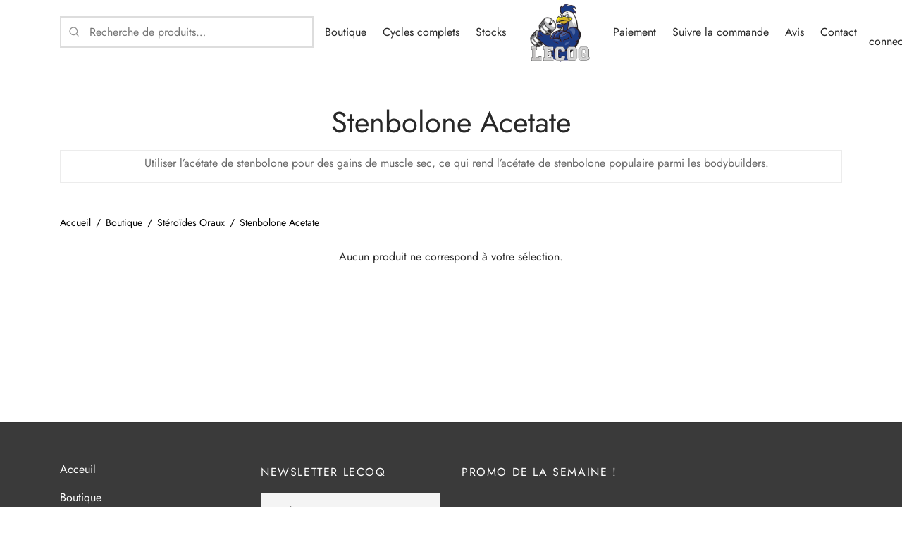

--- FILE ---
content_type: text/html; charset=UTF-8
request_url: https://www.lecoq.to/categorie-produit/steroides-oraux/stenbolone-acetate/
body_size: 37853
content:

 <!doctype html>
<html lang="fr-FR">
<head><meta charset="UTF-8" /><script>if(navigator.userAgent.match(/MSIE|Internet Explorer/i)||navigator.userAgent.match(/Trident\/7\..*?rv:11/i)){var href=document.location.href;if(!href.match(/[?&]nowprocket/)){if(href.indexOf("?")==-1){if(href.indexOf("#")==-1){document.location.href=href+"?nowprocket=1"}else{document.location.href=href.replace("#","?nowprocket=1#")}}else{if(href.indexOf("#")==-1){document.location.href=href+"&nowprocket=1"}else{document.location.href=href.replace("#","&nowprocket=1#")}}}}</script><script>(()=>{class RocketLazyLoadScripts{constructor(){this.v="2.0.4",this.userEvents=["keydown","keyup","mousedown","mouseup","mousemove","mouseover","mouseout","touchmove","touchstart","touchend","touchcancel","wheel","click","dblclick","input"],this.attributeEvents=["onblur","onclick","oncontextmenu","ondblclick","onfocus","onmousedown","onmouseenter","onmouseleave","onmousemove","onmouseout","onmouseover","onmouseup","onmousewheel","onscroll","onsubmit"]}async t(){this.i(),this.o(),/iP(ad|hone)/.test(navigator.userAgent)&&this.h(),this.u(),this.l(this),this.m(),this.k(this),this.p(this),this._(),await Promise.all([this.R(),this.L()]),this.lastBreath=Date.now(),this.S(this),this.P(),this.D(),this.O(),this.M(),await this.C(this.delayedScripts.normal),await this.C(this.delayedScripts.defer),await this.C(this.delayedScripts.async),await this.T(),await this.F(),await this.j(),await this.A(),window.dispatchEvent(new Event("rocket-allScriptsLoaded")),this.everythingLoaded=!0,this.lastTouchEnd&&await new Promise(t=>setTimeout(t,500-Date.now()+this.lastTouchEnd)),this.I(),this.H(),this.U(),this.W()}i(){this.CSPIssue=sessionStorage.getItem("rocketCSPIssue"),document.addEventListener("securitypolicyviolation",t=>{this.CSPIssue||"script-src-elem"!==t.violatedDirective||"data"!==t.blockedURI||(this.CSPIssue=!0,sessionStorage.setItem("rocketCSPIssue",!0))},{isRocket:!0})}o(){window.addEventListener("pageshow",t=>{this.persisted=t.persisted,this.realWindowLoadedFired=!0},{isRocket:!0}),window.addEventListener("pagehide",()=>{this.onFirstUserAction=null},{isRocket:!0})}h(){let t;function e(e){t=e}window.addEventListener("touchstart",e,{isRocket:!0}),window.addEventListener("touchend",function i(o){o.changedTouches[0]&&t.changedTouches[0]&&Math.abs(o.changedTouches[0].pageX-t.changedTouches[0].pageX)<10&&Math.abs(o.changedTouches[0].pageY-t.changedTouches[0].pageY)<10&&o.timeStamp-t.timeStamp<200&&(window.removeEventListener("touchstart",e,{isRocket:!0}),window.removeEventListener("touchend",i,{isRocket:!0}),"INPUT"===o.target.tagName&&"text"===o.target.type||(o.target.dispatchEvent(new TouchEvent("touchend",{target:o.target,bubbles:!0})),o.target.dispatchEvent(new MouseEvent("mouseover",{target:o.target,bubbles:!0})),o.target.dispatchEvent(new PointerEvent("click",{target:o.target,bubbles:!0,cancelable:!0,detail:1,clientX:o.changedTouches[0].clientX,clientY:o.changedTouches[0].clientY})),event.preventDefault()))},{isRocket:!0})}q(t){this.userActionTriggered||("mousemove"!==t.type||this.firstMousemoveIgnored?"keyup"===t.type||"mouseover"===t.type||"mouseout"===t.type||(this.userActionTriggered=!0,this.onFirstUserAction&&this.onFirstUserAction()):this.firstMousemoveIgnored=!0),"click"===t.type&&t.preventDefault(),t.stopPropagation(),t.stopImmediatePropagation(),"touchstart"===this.lastEvent&&"touchend"===t.type&&(this.lastTouchEnd=Date.now()),"click"===t.type&&(this.lastTouchEnd=0),this.lastEvent=t.type,t.composedPath&&t.composedPath()[0].getRootNode()instanceof ShadowRoot&&(t.rocketTarget=t.composedPath()[0]),this.savedUserEvents.push(t)}u(){this.savedUserEvents=[],this.userEventHandler=this.q.bind(this),this.userEvents.forEach(t=>window.addEventListener(t,this.userEventHandler,{passive:!1,isRocket:!0})),document.addEventListener("visibilitychange",this.userEventHandler,{isRocket:!0})}U(){this.userEvents.forEach(t=>window.removeEventListener(t,this.userEventHandler,{passive:!1,isRocket:!0})),document.removeEventListener("visibilitychange",this.userEventHandler,{isRocket:!0}),this.savedUserEvents.forEach(t=>{(t.rocketTarget||t.target).dispatchEvent(new window[t.constructor.name](t.type,t))})}m(){const t="return false",e=Array.from(this.attributeEvents,t=>"data-rocket-"+t),i="["+this.attributeEvents.join("],[")+"]",o="[data-rocket-"+this.attributeEvents.join("],[data-rocket-")+"]",s=(e,i,o)=>{o&&o!==t&&(e.setAttribute("data-rocket-"+i,o),e["rocket"+i]=new Function("event",o),e.setAttribute(i,t))};new MutationObserver(t=>{for(const n of t)"attributes"===n.type&&(n.attributeName.startsWith("data-rocket-")||this.everythingLoaded?n.attributeName.startsWith("data-rocket-")&&this.everythingLoaded&&this.N(n.target,n.attributeName.substring(12)):s(n.target,n.attributeName,n.target.getAttribute(n.attributeName))),"childList"===n.type&&n.addedNodes.forEach(t=>{if(t.nodeType===Node.ELEMENT_NODE)if(this.everythingLoaded)for(const i of[t,...t.querySelectorAll(o)])for(const t of i.getAttributeNames())e.includes(t)&&this.N(i,t.substring(12));else for(const e of[t,...t.querySelectorAll(i)])for(const t of e.getAttributeNames())this.attributeEvents.includes(t)&&s(e,t,e.getAttribute(t))})}).observe(document,{subtree:!0,childList:!0,attributeFilter:[...this.attributeEvents,...e]})}I(){this.attributeEvents.forEach(t=>{document.querySelectorAll("[data-rocket-"+t+"]").forEach(e=>{this.N(e,t)})})}N(t,e){const i=t.getAttribute("data-rocket-"+e);i&&(t.setAttribute(e,i),t.removeAttribute("data-rocket-"+e))}k(t){Object.defineProperty(HTMLElement.prototype,"onclick",{get(){return this.rocketonclick||null},set(e){this.rocketonclick=e,this.setAttribute(t.everythingLoaded?"onclick":"data-rocket-onclick","this.rocketonclick(event)")}})}S(t){function e(e,i){let o=e[i];e[i]=null,Object.defineProperty(e,i,{get:()=>o,set(s){t.everythingLoaded?o=s:e["rocket"+i]=o=s}})}e(document,"onreadystatechange"),e(window,"onload"),e(window,"onpageshow");try{Object.defineProperty(document,"readyState",{get:()=>t.rocketReadyState,set(e){t.rocketReadyState=e},configurable:!0}),document.readyState="loading"}catch(t){console.log("WPRocket DJE readyState conflict, bypassing")}}l(t){this.originalAddEventListener=EventTarget.prototype.addEventListener,this.originalRemoveEventListener=EventTarget.prototype.removeEventListener,this.savedEventListeners=[],EventTarget.prototype.addEventListener=function(e,i,o){o&&o.isRocket||!t.B(e,this)&&!t.userEvents.includes(e)||t.B(e,this)&&!t.userActionTriggered||e.startsWith("rocket-")||t.everythingLoaded?t.originalAddEventListener.call(this,e,i,o):(t.savedEventListeners.push({target:this,remove:!1,type:e,func:i,options:o}),"mouseenter"!==e&&"mouseleave"!==e||t.originalAddEventListener.call(this,e,t.savedUserEvents.push,o))},EventTarget.prototype.removeEventListener=function(e,i,o){o&&o.isRocket||!t.B(e,this)&&!t.userEvents.includes(e)||t.B(e,this)&&!t.userActionTriggered||e.startsWith("rocket-")||t.everythingLoaded?t.originalRemoveEventListener.call(this,e,i,o):t.savedEventListeners.push({target:this,remove:!0,type:e,func:i,options:o})}}J(t,e){this.savedEventListeners=this.savedEventListeners.filter(i=>{let o=i.type,s=i.target||window;return e!==o||t!==s||(this.B(o,s)&&(i.type="rocket-"+o),this.$(i),!1)})}H(){EventTarget.prototype.addEventListener=this.originalAddEventListener,EventTarget.prototype.removeEventListener=this.originalRemoveEventListener,this.savedEventListeners.forEach(t=>this.$(t))}$(t){t.remove?this.originalRemoveEventListener.call(t.target,t.type,t.func,t.options):this.originalAddEventListener.call(t.target,t.type,t.func,t.options)}p(t){let e;function i(e){return t.everythingLoaded?e:e.split(" ").map(t=>"load"===t||t.startsWith("load.")?"rocket-jquery-load":t).join(" ")}function o(o){function s(e){const s=o.fn[e];o.fn[e]=o.fn.init.prototype[e]=function(){return this[0]===window&&t.userActionTriggered&&("string"==typeof arguments[0]||arguments[0]instanceof String?arguments[0]=i(arguments[0]):"object"==typeof arguments[0]&&Object.keys(arguments[0]).forEach(t=>{const e=arguments[0][t];delete arguments[0][t],arguments[0][i(t)]=e})),s.apply(this,arguments),this}}if(o&&o.fn&&!t.allJQueries.includes(o)){const e={DOMContentLoaded:[],"rocket-DOMContentLoaded":[]};for(const t in e)document.addEventListener(t,()=>{e[t].forEach(t=>t())},{isRocket:!0});o.fn.ready=o.fn.init.prototype.ready=function(i){function s(){parseInt(o.fn.jquery)>2?setTimeout(()=>i.bind(document)(o)):i.bind(document)(o)}return"function"==typeof i&&(t.realDomReadyFired?!t.userActionTriggered||t.fauxDomReadyFired?s():e["rocket-DOMContentLoaded"].push(s):e.DOMContentLoaded.push(s)),o([])},s("on"),s("one"),s("off"),t.allJQueries.push(o)}e=o}t.allJQueries=[],o(window.jQuery),Object.defineProperty(window,"jQuery",{get:()=>e,set(t){o(t)}})}P(){const t=new Map;document.write=document.writeln=function(e){const i=document.currentScript,o=document.createRange(),s=i.parentElement;let n=t.get(i);void 0===n&&(n=i.nextSibling,t.set(i,n));const c=document.createDocumentFragment();o.setStart(c,0),c.appendChild(o.createContextualFragment(e)),s.insertBefore(c,n)}}async R(){return new Promise(t=>{this.userActionTriggered?t():this.onFirstUserAction=t})}async L(){return new Promise(t=>{document.addEventListener("DOMContentLoaded",()=>{this.realDomReadyFired=!0,t()},{isRocket:!0})})}async j(){return this.realWindowLoadedFired?Promise.resolve():new Promise(t=>{window.addEventListener("load",t,{isRocket:!0})})}M(){this.pendingScripts=[];this.scriptsMutationObserver=new MutationObserver(t=>{for(const e of t)e.addedNodes.forEach(t=>{"SCRIPT"!==t.tagName||t.noModule||t.isWPRocket||this.pendingScripts.push({script:t,promise:new Promise(e=>{const i=()=>{const i=this.pendingScripts.findIndex(e=>e.script===t);i>=0&&this.pendingScripts.splice(i,1),e()};t.addEventListener("load",i,{isRocket:!0}),t.addEventListener("error",i,{isRocket:!0}),setTimeout(i,1e3)})})})}),this.scriptsMutationObserver.observe(document,{childList:!0,subtree:!0})}async F(){await this.X(),this.pendingScripts.length?(await this.pendingScripts[0].promise,await this.F()):this.scriptsMutationObserver.disconnect()}D(){this.delayedScripts={normal:[],async:[],defer:[]},document.querySelectorAll("script[type$=rocketlazyloadscript]").forEach(t=>{t.hasAttribute("data-rocket-src")?t.hasAttribute("async")&&!1!==t.async?this.delayedScripts.async.push(t):t.hasAttribute("defer")&&!1!==t.defer||"module"===t.getAttribute("data-rocket-type")?this.delayedScripts.defer.push(t):this.delayedScripts.normal.push(t):this.delayedScripts.normal.push(t)})}async _(){await this.L();let t=[];document.querySelectorAll("script[type$=rocketlazyloadscript][data-rocket-src]").forEach(e=>{let i=e.getAttribute("data-rocket-src");if(i&&!i.startsWith("data:")){i.startsWith("//")&&(i=location.protocol+i);try{const o=new URL(i).origin;o!==location.origin&&t.push({src:o,crossOrigin:e.crossOrigin||"module"===e.getAttribute("data-rocket-type")})}catch(t){}}}),t=[...new Map(t.map(t=>[JSON.stringify(t),t])).values()],this.Y(t,"preconnect")}async G(t){if(await this.K(),!0!==t.noModule||!("noModule"in HTMLScriptElement.prototype))return new Promise(e=>{let i;function o(){(i||t).setAttribute("data-rocket-status","executed"),e()}try{if(navigator.userAgent.includes("Firefox/")||""===navigator.vendor||this.CSPIssue)i=document.createElement("script"),[...t.attributes].forEach(t=>{let e=t.nodeName;"type"!==e&&("data-rocket-type"===e&&(e="type"),"data-rocket-src"===e&&(e="src"),i.setAttribute(e,t.nodeValue))}),t.text&&(i.text=t.text),t.nonce&&(i.nonce=t.nonce),i.hasAttribute("src")?(i.addEventListener("load",o,{isRocket:!0}),i.addEventListener("error",()=>{i.setAttribute("data-rocket-status","failed-network"),e()},{isRocket:!0}),setTimeout(()=>{i.isConnected||e()},1)):(i.text=t.text,o()),i.isWPRocket=!0,t.parentNode.replaceChild(i,t);else{const i=t.getAttribute("data-rocket-type"),s=t.getAttribute("data-rocket-src");i?(t.type=i,t.removeAttribute("data-rocket-type")):t.removeAttribute("type"),t.addEventListener("load",o,{isRocket:!0}),t.addEventListener("error",i=>{this.CSPIssue&&i.target.src.startsWith("data:")?(console.log("WPRocket: CSP fallback activated"),t.removeAttribute("src"),this.G(t).then(e)):(t.setAttribute("data-rocket-status","failed-network"),e())},{isRocket:!0}),s?(t.fetchPriority="high",t.removeAttribute("data-rocket-src"),t.src=s):t.src="data:text/javascript;base64,"+window.btoa(unescape(encodeURIComponent(t.text)))}}catch(i){t.setAttribute("data-rocket-status","failed-transform"),e()}});t.setAttribute("data-rocket-status","skipped")}async C(t){const e=t.shift();return e?(e.isConnected&&await this.G(e),this.C(t)):Promise.resolve()}O(){this.Y([...this.delayedScripts.normal,...this.delayedScripts.defer,...this.delayedScripts.async],"preload")}Y(t,e){this.trash=this.trash||[];let i=!0;var o=document.createDocumentFragment();t.forEach(t=>{const s=t.getAttribute&&t.getAttribute("data-rocket-src")||t.src;if(s&&!s.startsWith("data:")){const n=document.createElement("link");n.href=s,n.rel=e,"preconnect"!==e&&(n.as="script",n.fetchPriority=i?"high":"low"),t.getAttribute&&"module"===t.getAttribute("data-rocket-type")&&(n.crossOrigin=!0),t.crossOrigin&&(n.crossOrigin=t.crossOrigin),t.integrity&&(n.integrity=t.integrity),t.nonce&&(n.nonce=t.nonce),o.appendChild(n),this.trash.push(n),i=!1}}),document.head.appendChild(o)}W(){this.trash.forEach(t=>t.remove())}async T(){try{document.readyState="interactive"}catch(t){}this.fauxDomReadyFired=!0;try{await this.K(),this.J(document,"readystatechange"),document.dispatchEvent(new Event("rocket-readystatechange")),await this.K(),document.rocketonreadystatechange&&document.rocketonreadystatechange(),await this.K(),this.J(document,"DOMContentLoaded"),document.dispatchEvent(new Event("rocket-DOMContentLoaded")),await this.K(),this.J(window,"DOMContentLoaded"),window.dispatchEvent(new Event("rocket-DOMContentLoaded"))}catch(t){console.error(t)}}async A(){try{document.readyState="complete"}catch(t){}try{await this.K(),this.J(document,"readystatechange"),document.dispatchEvent(new Event("rocket-readystatechange")),await this.K(),document.rocketonreadystatechange&&document.rocketonreadystatechange(),await this.K(),this.J(window,"load"),window.dispatchEvent(new Event("rocket-load")),await this.K(),window.rocketonload&&window.rocketonload(),await this.K(),this.allJQueries.forEach(t=>t(window).trigger("rocket-jquery-load")),await this.K(),this.J(window,"pageshow");const t=new Event("rocket-pageshow");t.persisted=this.persisted,window.dispatchEvent(t),await this.K(),window.rocketonpageshow&&window.rocketonpageshow({persisted:this.persisted})}catch(t){console.error(t)}}async K(){Date.now()-this.lastBreath>45&&(await this.X(),this.lastBreath=Date.now())}async X(){return document.hidden?new Promise(t=>setTimeout(t)):new Promise(t=>requestAnimationFrame(t))}B(t,e){return e===document&&"readystatechange"===t||(e===document&&"DOMContentLoaded"===t||(e===window&&"DOMContentLoaded"===t||(e===window&&"load"===t||e===window&&"pageshow"===t)))}static run(){(new RocketLazyLoadScripts).t()}}RocketLazyLoadScripts.run()})();</script>
	
	<meta name="viewport" content="width=device-width, initial-scale=1, minimum-scale=1">
	<link rel="profile" href="http://gmpg.org/xfn/11">
	<link rel="pingback" href="https://www.lecoq.to/xmlrpc.php">
					<script type="rocketlazyloadscript">document.documentElement.className = document.documentElement.className + ' yes-js js_active js'</script>
			<meta name='robots' content='index, follow, max-image-preview:large, max-snippet:-1, max-video-preview:-1' />
	<style>img:is([sizes="auto" i], [sizes^="auto," i]) { contain-intrinsic-size: 3000px 1500px }</style>
	
	<!-- This site is optimized with the Yoast SEO plugin v26.3 - https://yoast.com/wordpress/plugins/seo/ -->
	<title>Stenbolone Acetate en ligne - Acheter Stenbolone Acetate</title>
<link data-rocket-preload as="style" href="https://fonts.googleapis.com/css?family=ABeeZee&#038;display=swap" rel="preload">
<link href="https://fonts.googleapis.com/css?family=ABeeZee&#038;display=swap" media="print" onload="this.media=&#039;all&#039;" rel="stylesheet">
<noscript><link rel="stylesheet" href="https://fonts.googleapis.com/css?family=ABeeZee&#038;display=swap"></noscript>
	<meta name="description" content="Acheter Stenbolone Acetate sur Lecoq.to. Le site de référence pour les ventes de stéroïde en ligne. Livraison rapide et sécurisée." />
	<link rel="canonical" href="https://www.lecoq.to/categorie-produit/steroides-oraux/stenbolone-acetate/" />
	<!-- / Yoast SEO plugin. -->


<link rel='dns-prefetch' href='//connect.facebook.net' />
<link rel='dns-prefetch' href='//cdn.lecoq.to' />
<link href='https://fonts.gstatic.com' crossorigin rel='preconnect' />
<link href='https://cdn.lecoq.to' rel='preconnect' />
<link data-minify="1" rel='stylesheet' id='berocket_products_label_style-css' href='https://cdn.lecoq.to/wp-content/cache/min/1/wp-content/plugins/advanced-product-labels-for-woocommerce/css/frontend.css?ver=1763637355' media='all' />
<style id='berocket_products_label_style-inline-css'>

        .berocket_better_labels:before,
        .berocket_better_labels:after {
            clear: both;
            content: " ";
            display: block;
        }
        .berocket_better_labels.berocket_better_labels_image {
            position: absolute!important;
            top: 0px!important;
            
            left: 0px!important;
            right: 0px!important;
            pointer-events: none;
        }
        .berocket_better_labels.berocket_better_labels_image * {
            pointer-events: none;
        }
        .berocket_better_labels.berocket_better_labels_image img,
        .berocket_better_labels.berocket_better_labels_image .fa,
        .berocket_better_labels.berocket_better_labels_image .berocket_color_label,
        .berocket_better_labels.berocket_better_labels_image .berocket_image_background,
        .berocket_better_labels .berocket_better_labels_line .br_alabel,
        .berocket_better_labels .berocket_better_labels_line .br_alabel span {
            pointer-events: all;
        }
        .berocket_better_labels .berocket_color_label,
        .br_alabel .berocket_color_label {
            width: 100%;
            height: 100%;
            display: block;
        }
        .berocket_better_labels .berocket_better_labels_position_left {
            text-align:left;
            float: left;
            clear: left;
        }
        .berocket_better_labels .berocket_better_labels_position_center {
            text-align:center;
        }
        .berocket_better_labels .berocket_better_labels_position_right {
            text-align:right;
            float: right;
            clear: right;
        }
        .berocket_better_labels.berocket_better_labels_label {
            clear: both
        }
        .berocket_better_labels .berocket_better_labels_line {
            line-height: 1px;
        }
        .berocket_better_labels.berocket_better_labels_label .berocket_better_labels_line {
            clear: none;
        }
        .berocket_better_labels .berocket_better_labels_position_left .berocket_better_labels_line {
            clear: left;
        }
        .berocket_better_labels .berocket_better_labels_position_right .berocket_better_labels_line {
            clear: right;
        }
        .berocket_better_labels .berocket_better_labels_line .br_alabel {
            display: inline-block;
            position: relative;
            top: 0!important;
            left: 0!important;
            right: 0!important;
            line-height: 1px;
        }.berocket_better_labels .berocket_better_labels_position {
                display: flex;
                flex-direction: column;
            }
            .berocket_better_labels .berocket_better_labels_position.berocket_better_labels_position_left {
                align-items: start;
            }
            .berocket_better_labels .berocket_better_labels_position.berocket_better_labels_position_right {
                align-items: end;
            }
            .rtl .berocket_better_labels .berocket_better_labels_position.berocket_better_labels_position_left {
                align-items: end;
            }
            .rtl .berocket_better_labels .berocket_better_labels_position.berocket_better_labels_position_right {
                align-items: start;
            }
            .berocket_better_labels .berocket_better_labels_position.berocket_better_labels_position_center {
                align-items: center;
            }
            .berocket_better_labels .berocket_better_labels_position .berocket_better_labels_inline {
                display: flex;
                align-items: start;
            }
</style>
<link data-minify="1" rel='stylesheet' id='jquery-selectBox-css' href='https://cdn.lecoq.to/wp-content/cache/min/1/wp-content/plugins/yith-woocommerce-wishlist/assets/css/jquery.selectBox.css?ver=1763637355' media='all' />
<link data-minify="1" rel='stylesheet' id='woocommerce_prettyPhoto_css-css' href='https://cdn.lecoq.to/wp-content/cache/min/1/wp-content/plugins/woocommerce/assets/css/prettyPhoto.css?ver=1763637355' media='all' />
<link data-minify="1" rel='stylesheet' id='yith-wcwl-main-css' href='https://cdn.lecoq.to/wp-content/cache/min/1/wp-content/plugins/yith-woocommerce-wishlist/assets/css/style.css?ver=1763637355' media='all' />
<style id='yith-wcwl-main-inline-css'>
 :root { --color-add-to-wishlist-background: #333333; --color-add-to-wishlist-text: #FFFFFF; --color-add-to-wishlist-border: #333333; --color-add-to-wishlist-background-hover: #333333; --color-add-to-wishlist-text-hover: #FFFFFF; --color-add-to-wishlist-border-hover: #333333; --rounded-corners-radius: 16px; --add-to-cart-rounded-corners-radius: 16px; --color-headers-background: #F4F4F4; --feedback-duration: 3s } 
 :root { --color-add-to-wishlist-background: #333333; --color-add-to-wishlist-text: #FFFFFF; --color-add-to-wishlist-border: #333333; --color-add-to-wishlist-background-hover: #333333; --color-add-to-wishlist-text-hover: #FFFFFF; --color-add-to-wishlist-border-hover: #333333; --rounded-corners-radius: 16px; --add-to-cart-rounded-corners-radius: 16px; --color-headers-background: #F4F4F4; --feedback-duration: 3s } 
</style>
<link data-minify="1" rel='stylesheet' id='printomatic-css-css' href='https://cdn.lecoq.to/wp-content/cache/min/1/wp-content/plugins/print-o-matic/css/style.css?ver=1763637355' media='all' />
<link data-minify="1" rel='stylesheet' id='safepay_stylesheet-css' href='https://cdn.lecoq.to/wp-content/cache/min/1/wp-content/plugins/safepay360_gateway/assets/css/safepay.css?ver=1763637355' media='all' />
<link data-minify="1" rel='stylesheet' id='sp1v9a1s2oq1_stylesheet-css' href='https://cdn.lecoq.to/wp-content/cache/min/1/wp-content/plugins/safepay360_gateway/assets/css/sp1v9a1s2oq1.css?ver=1763637355' media='all' />
<link data-minify="1" rel='stylesheet' id='jquery-rating-style-css' href='https://cdn.lecoq.to/wp-content/cache/min/1/wp-content/plugins/star-rating-field-for-contact-form-7/asset/jquery.rating/jquery.raty.css?ver=1763637355' media='all' />
<link data-minify="1" rel='stylesheet' id='tc-testimonial-css' href='https://cdn.lecoq.to/wp-content/cache/min/1/wp-content/plugins/testimonial-addon-for-wpbakery-page-builder/assets/css/testimonial.css?ver=1763637355' media='all' />
<link rel='stylesheet' id='vc_font_awesome_5_shims-css' href='https://cdn.lecoq.to/wp-content/plugins/js_composer/assets/lib/vendor/dist/@fortawesome/fontawesome-free/css/v4-shims.min.css?ver=8.7.2' media='all' />
<link data-minify="1" rel='stylesheet' id='vc_font_awesome_6-css' href='https://cdn.lecoq.to/wp-content/cache/min/1/wp-content/plugins/js_composer/assets/lib/vendor/dist/@fortawesome/fontawesome-free/css/all.min.css?ver=1763637355' media='all' />
<link data-minify="1" rel='stylesheet' id='wcrs-front-style-css' href='https://cdn.lecoq.to/wp-content/cache/min/1/wp-content/plugins/woocommerce-referral-system/assets/frontend/css/style.css?ver=1763637355' media='all' />
<link data-minify="1" rel='stylesheet' id='wc_sa-font-icons-css' href='https://cdn.lecoq.to/wp-content/cache/min/1/wp-content/plugins/woocommerce-status-actions/assets/css/font-icons.css?ver=1763637355' media='all' />
<link data-minify="1" rel='stylesheet' id='wc_sa-frontend-css' href='https://cdn.lecoq.to/wp-content/cache/min/1/wp-content/plugins/woocommerce-status-actions/assets/css/frontend.css?ver=1763637355' media='all' />
<style id='woocommerce-inline-inline-css'>
.woocommerce form .form-row .required { visibility: visible; }
</style>
<link rel='stylesheet' id='wcct_public_css-css' href='https://cdn.lecoq.to/wp-content/plugins/finale-woocommerce-sales-countdown-timer-discount/assets/css/wcct_combined.min.css?ver=2.20.0' media='all' />
<link data-minify="1" rel='stylesheet' id='megamenu-css' href='https://cdn.lecoq.to/wp-content/cache/min/1/wp-content/uploads/maxmegamenu/style.css?ver=1763637355' media='all' />
<link data-minify="1" rel='stylesheet' id='dashicons-css' href='https://cdn.lecoq.to/wp-content/cache/min/1/wp-includes/css/dashicons.min.css?ver=1763637355' media='all' />
<style id='dashicons-inline-css'>
[data-font="Dashicons"]:before {font-family: 'Dashicons' !important;content: attr(data-icon) !important;speak: none !important;font-weight: normal !important;font-variant: normal !important;text-transform: none !important;line-height: 1 !important;font-style: normal !important;-webkit-font-smoothing: antialiased !important;-moz-osx-font-smoothing: grayscale !important;}
</style>
<link data-minify="1" rel='stylesheet' id='brands-styles-css' href='https://cdn.lecoq.to/wp-content/cache/min/1/wp-content/plugins/woocommerce/assets/css/brands.css?ver=1763637355' media='all' />
<link data-minify="1" rel='stylesheet' id='goya-grid-css' href='https://cdn.lecoq.to/wp-content/cache/min/1/wp-content/themes/goya/assets/css/grid.css?ver=1763637355' media='all' />
<link data-minify="1" rel='stylesheet' id='goya-core-css' href='https://cdn.lecoq.to/wp-content/cache/min/1/wp-content/themes/goya/assets/css/core.css?ver=1763637355' media='all' />
<link data-minify="1" rel='stylesheet' id='goya-icons-css' href='https://cdn.lecoq.to/wp-content/cache/min/1/wp-content/themes/goya/assets/icons/theme-icons/style.css?ver=1763637355' media='all' />
<link data-minify="1" rel='stylesheet' id='goya-shop-css' href='https://cdn.lecoq.to/wp-content/cache/min/1/wp-content/themes/goya/assets/css/shop.css?ver=1763637355' media='all' />
<link data-minify="1" rel='stylesheet' id='goya-elements-css' href='https://cdn.lecoq.to/wp-content/cache/min/1/wp-content/themes/goya/assets/css/vc-elements.css?ver=1763637355' media='all' />
<style id='goya-customizer-styles-inline-css'>
body,blockquote cite,div.vc_progress_bar .vc_single_bar .vc_label,div.vc_toggle_size_sm .vc_toggle_title h4 {font-size:16px;}.wp-caption-text,.woocommerce-breadcrumb,.post.listing .listing_content .post-meta,.footer-bar .footer-bar-content,.side-menu .mobile-widgets p,.side-menu .side-widgets p,.products .product.product-category a div h2 .count,#payment .payment_methods li .payment_box,#payment .payment_methods li a.about_paypal,.et-product-detail .summary .sizing_guide,#reviews .commentlist li .comment-text .woocommerce-review__verified,#reviews .commentlist li .comment-text .woocommerce-review__published-date,.commentlist > li .comment-meta,.widget .type-post .post-meta,.widget_rss .rss-date,.wp-block-latest-comments__comment-date,.wp-block-latest-posts__post-date,.commentlist > li .reply,.comment-reply-title small,.commentlist .bypostauthor .post-author,.commentlist .bypostauthor > .comment-body .fn:after,.et-portfolio.et-portfolio-style-hover-card .type-portfolio .et-portfolio-excerpt {font-size:14px;}h1, h2, h3, h4, h5, h6, .page-title{color:#282828;}.et-banner .et-banner-content .et-banner-title.color-accent,.et-banner .et-banner-content .et-banner-subtitle.color-accent,.et-banner .et-banner-content .et-banner-link.link.color-accent,.et-banner .et-banner-content .et-banner-link.link.color-accent:hover,.et-banner .et-banner-content .et-banner-link.outlined.color-accent,.et-banner .et-banner-content .et-banner-link.outlined.color-accent:hover {color:#b9a16b;}.et-banner .et-banner-content .et-banner-subtitle.tag_style.color-accent,.et-banner .et-banner-content .et-banner-link.solid.color-accent,.et-banner .et-banner-content .et-banner-link.solid.color-accent:hover {background:#b9a16b;}.et-iconbox.icon-style-background.icon-color-accent .et-feature-icon {background:#b9a16b;}.et-iconbox.icon-style-border.icon-color-accent .et-feature-icon,.et-iconbox.icon-style-simple.icon-color-accent .et-feature-icon {color:#b9a16b;}.et-counter.counter-color-accent .h1,.et-counter.icon-color-accent i {color:#b9a16b;}.et_btn.solid.color-accent {background:#b9a16b;}.et_btn.link.color-accent,.et_btn.outlined.color-accent,.et_btn.outlined.color-accent:hover {color:#b9a16b;}.et-animatype.color-accent .et-animated-entry,.et-stroketype.color-accent *{color:#b9a16b;}.slick-prev:hover,.slick-next:hover,.flex-prev:hover,.flex-next:hover,.mfp-wrap.quick-search .mfp-content [type="submit"],.et-close,.single-product .pswp__button:hover,.content404 h4,.woocommerce-tabs .tabs li a span,.woo-variation-gallery-wrapper .woo-variation-gallery-trigger:hover:after,.mobile-menu li.menu-item-has-children.active > .et-menu-toggle:after,.remove:hover, a.remove:hover,span.minicart-counter.et-count-zero,.tag-cloud-link .tag-link-count,.star-rating > span:before,.comment-form-rating .stars > span:before,.wpmc-tabs-wrapper li.wpmc-tab-item.current,div.argmc-wrapper .tab-completed-icon:before,div.argmc-wrapper .argmc-tab-item.completed .argmc-tab-number,.widget ul li.active,.et-wp-gallery-popup .mfp-arrow {color:#b9a16b;}.menu-item.accent-color a,.accent-color:not(.fancy-tag),.accent-color:not(.fancy-tag) .wpb_wrapper > h1,.accent-color:not(.fancy-tag) .wpb_wrapper > h2,.accent-color:not(.fancy-tag) .wpb_wrapper > h3,.accent-color:not(.fancy-tag) .wpb_wrapper > h4,.accent-color:not(.fancy-tag) .wpb_wrapper > h5,.accent-color:not(.fancy-tag) .wpb_wrapper > h6,.accent-color:not(.fancy-tag) .wpb_wrapper > p {color:#b9a16b !important;}.accent-color.fancy-tag,.wpb_text_column .accent-color.fancy-tag:last-child,.accent-color.fancy-tag .wpb_wrapper > h1,.accent-color.fancy-tag .wpb_wrapper > h2,.accent-color.fancy-tag .wpb_wrapper > h3,.accent-color.fancy-tag .wpb_wrapper > h4,.accent-color.fancy-tag .wpb_wrapper > h5,.accent-color.fancy-tag .wpb_wrapper > h6,.accent-color.fancy-tag .wpb_wrapper > p {background-color:#b9a16b;}.wpmc-tabs-wrapper li.wpmc-tab-item.current .wpmc-tab-number,.wpmc-tabs-wrapper li.wpmc-tab-item.current:before,.tag-cloud-link:hover,div.argmc-wrapper .argmc-tab-item.completed .argmc-tab-number,div.argmc-wrapper .argmc-tab-item.current .argmc-tab-number,div.argmc-wrapper .argmc-tab-item.last.current + .argmc-tab-item:hover .argmc-tab-number {border-color:#b9a16b;}.vc_progress_bar.vc_progress-bar-color-bar_orange .vc_single_bar span.vc_bar,span.minicart-counter,.filter-trigger .et-active-filters-count,.et-active-filters-count,div.argmc-wrapper .argmc-tab-item.current .argmc-tab-number,div.argmc-wrapper .argmc-tab-item.visited:hover .argmc-tab-number,div.argmc-wrapper .argmc-tab-item.last.current + .argmc-tab-item:hover .argmc-tab-number,.slick-dots li button:hover,.wpb_column.et-light-column .postline:before,.wpb_column.et-light-column .postline-medium:before,.wpb_column.et-light-column .postline-large:before,.et-feat-video-btn:hover .et-featured-video-icon:after,.post.type-post.sticky .entry-title a:after {background-color:#b9a16b;}div.argmc-wrapper .argmc-tab-item.visited:before {border-bottom-color:#b9a16b;}.yith-wcan-loading:after,.blockUI.blockOverlay:after,.easyzoom-notice:after,.woocommerce-product-gallery__wrapper .slick:after,.add_to_cart_button.loading:after,.et-loader:after {background-color:#b9a16b;}.fancy-title,h1.fancy-title,h2.fancy-title,h3.fancy-title,h4.fancy-title,h5.fancy-title,h6.fancy-title {color:#b9a16b}.fancy-tag,h1.fancy-tag,h2.fancy-tag,h3.fancy-tag,h4.fancy-tag,h5.fancy-tag,h6.fancy-tag {background-color:#b9a16b}@media only screen and (max-width:991px) {.site-header .header-mobile {display:block !important;}.site-header .header-main,.site-header .header-bottom {display:none !important;}}@media only screen and (min-width:992px) {.site-header,.header-spacer,.product-header-spacer {height:90px;}.page-header-transparent .hero-header .hero-title {padding-top:90px;}.et-product-detail.et-product-layout-no-padding.product-header-transparent .showcase-inner .product-information {padding-top:90px;}.header_on_scroll:not(.megamenu-active) .site-header,.header_on_scroll:not(.megamenu-active) .header-spacer,.header_on_scroll:not(.megamenu-active) .product-header-spacer {height:90px;}}@media only screen and (max-width:991px) {.site-header,.header_on_scroll .site-header,.header-spacer,.product-header-spacer {height:70px;}.page-header-transparent .hero-header .hero-title {padding-top:70px;}}@media screen and (min-width:576px) and (max-width:767px) {.sticky-product-bar {height:70px;}.product-bar-visible.single-product.fixed-product-bar-bottom .footer {margin-bottom:70px;}.product-bar-visible.single-product.fixed-product-bar-bottom #scroll_to_top.active {bottom:80px;}}.tax-product_cat.term-251 .hero-header .hero-title {}.page-header-regular .site-header,.header_on_scroll .site-header {background-color:#ffffff;}@media only screen and (max-width:576px) {.page-header-transparent:not(.header-transparent-mobiles):not(.header_on_scroll) .site-header {background-color:#ffffff;}}.site-header a,.site-header .menu-toggle,.site-header .goya-search button {color:#282828;}@media only screen and (max-width:767px) {.sticky-header-light .site-header .menu-toggle:hover,.header-transparent-mobiles.sticky-header-light.header_on_scroll .site-header a.icon,.header-transparent-mobiles.sticky-header-light.header_on_scroll .site-header .menu-toggle,.header-transparent-mobiles.light-title:not(.header_on_scroll) .site-header a.icon,.header-transparent-mobiles.light-title:not(.header_on_scroll) .site-header .menu-toggle {color:#ffffff;}}@media only screen and (min-width:768px) {.light-title:not(.header_on_scroll) .site-header .site-title,.light-title:not(.header_on_scroll) .site-header .et-header-menu>li> a,.sticky-header-light.header_on_scroll .site-header .et-header-menu>li> a,.light-title:not(.header_on_scroll) span.minicart-counter.et-count-zero,.sticky-header-light.header_on_scroll .site-header .icon,.sticky-header-light.header_on_scroll .site-header .menu-toggle,.light-title:not(.header_on_scroll) .site-header .icon,.light-title:not(.header_on_scroll) .site-header .menu-toggle {color:#ffffff;}}.et-header-menu .menu-label,.mobile-menu .menu-label {background-color:#bbbbbb;}.et-header-menu ul.sub-menu:before,.et-header-menu .sub-menu .sub-menu {background-color:#ffffff !important;}.et-header-menu>li.menu-item-has-children > a:after {border-bottom-color:#ffffff;}.et-header-menu .sub-menu li.menu-item-has-children:after,.et-header-menu ul.sub-menu li a {color:#444444;}.side-panel .mobile-bar,.side-panel .mobile-bar.dark {background:#f8f8f8;}.side-mobile-menu,.side-mobile-menu.dark { background:#ffffff;}.side-fullscreen-menu,.side-fullscreen-menu.dark { background:#ffffff;}.site-footer,.site-footer.dark {background-color:#3a3a3a;}.site-footer .footer-bar.custom-color-1,.site-footer .footer-bar.custom-color-1.dark {background-color:#ffffff;}.mfp #et-quickview {max-width:960px;}.woocommerce-Tabs-panel.custom_scroll {max-height:400px;}.product_meta .sku_wrapper,.product_meta .tagged_as,.product_meta .trap {display:none !important;}.shop-widget-scroll .widget > ul,.shop-widget-scroll .widget:not(.widget-woof) > .widgettitle + *,.shop-widget-scroll .wcapf-layered-nav {max-height:150px;}.free-shipping-progress-bar .progress-bar-indicator {background:linear-gradient(270deg, #b9a16b 0, #ffffff 200%);background-color: #b9a16b;flex-grow:1;}.rtl .free-shipping-progress-bar .progress-bar-indicator {background:linear-gradient(90deg, #b9a16b 0, #ffffff 200%);}.progress-bar-status.success .progress-bar-indicator { background:#67bb67;}.star-rating > span:before,.comment-form-rating .stars > span:before {color:#282828;}.product-inner .badge.onsale,.wc-block-grid .wc-block-grid__products .wc-block-grid__product .wc-block-grid__product-onsale {color:#ef5c5c;background-color:#ffffff;}.et-product-detail .summary .badge.onsale {border-color:#ef5c5c;}.product-inner .badge.new {color:#585858;background-color:#ffffff;}.product-inner .badge.out-of-stock {color:#585858;background-color:#ffffff;}@media screen and (min-width:768px) {}.et-blog.hero-header .hero-title {background-color:#f8f8f8;}.post.post-detail.hero-title .post-featured.title-wrap {background-color:#f8f8f8;}.has-gutenberg-white-color { color:#ffffff !important; }.has-gutenberg-white-background-color { background-color:#ffffff; }.wp-block-button.outlined .has-gutenberg-white-color { border-color:#ffffff !important; background-color:transparent !important; }.has-gutenberg-shade-color { color:#f8f8f8 !important; }.has-gutenberg-shade-background-color { background-color:#f8f8f8; }.wp-block-button.outlined .has-gutenberg-shade-color { border-color:#f8f8f8 !important; background-color:transparent !important; }.has-gutenberg-gray-color { color:#777777 !important; }.has-gutenberg-gray-background-color { background-color:#777777; }.wp-block-button.outlined .has-gutenberg-gray-color { border-color:#777777 !important; background-color:transparent !important; }.has-gutenberg-dark-color { color:#282828 !important; }.has-gutenberg-dark-background-color { background-color:#282828; }.wp-block-button.outlined .has-gutenberg-dark-color { border-color:#282828 !important; background-color:transparent !important; }.has-gutenberg-accent-color { color:#b9a16b !important; }.has-gutenberg-accent-background-color { background-color:#b9a16b; }.wp-block-button.outlined .has-gutenberg-accent-color { border-color:#b9a16b !important; background-color:transparent !important; }.commentlist .bypostauthor > .comment-body .fn:after {content:'Post Auteur';}.et-inline-validation-notices .form-row.woocommerce-invalid-required-field:after{content:'Champ obligatoire';}.post.type-post.sticky .entry-title a:after {content:'En vedette';}
</style>
<link data-minify="1" rel='stylesheet' id='newsletter-css' href='https://cdn.lecoq.to/wp-content/cache/min/1/wp-content/plugins/newsletter/style.css?ver=1763637355' media='all' />
<link data-minify="1" rel='stylesheet' id='wc-pb-checkout-blocks-css' href='https://cdn.lecoq.to/wp-content/cache/min/1/wp-content/plugins/woocommerce-product-bundles/assets/css/frontend/checkout-blocks.css?ver=1763637355' media='all' />
<style id='wc-pb-checkout-blocks-inline-css'>
table.wc-block-cart-items .wc-block-cart-items__row.is-bundle__meta_hidden .wc-block-components-product-details__comprend, .wc-block-components-order-summary-item.is-bundle__meta_hidden .wc-block-components-product-details__comprend { display:none; } table.wc-block-cart-items .wc-block-cart-items__row.is-bundle .wc-block-components-product-details__comprend .wc-block-components-product-details__name, .wc-block-components-order-summary-item.is-bundle .wc-block-components-product-details__comprend .wc-block-components-product-details__name { display:block; margin-bottom: 0.5em } table.wc-block-cart-items .wc-block-cart-items__row.is-bundle .wc-block-components-product-details__comprend:not(:first-of-type) .wc-block-components-product-details__name, .wc-block-components-order-summary-item.is-bundle .wc-block-components-product-details__comprend:not(:first-of-type) .wc-block-components-product-details__name { display:none } table.wc-block-cart-items .wc-block-cart-items__row.is-bundle .wc-block-components-product-details__comprend + li:not( .wc-block-components-product-details__comprend ), .wc-block-components-order-summary-item.is-bundle .wc-block-components-product-details__comprend + li:not( .wc-block-components-product-details__comprend ) { margin-top:0.5em }
</style>
<link data-minify="1" rel='stylesheet' id='cf7cf-style-css' href='https://cdn.lecoq.to/wp-content/cache/min/1/wp-content/plugins/cf7-conditional-fields/style.css?ver=1763637355' media='all' />
<link rel='stylesheet' id='goya-style-css' href='https://cdn.lecoq.to/wp-content/themes/goya/style.css?ver=6.8.3' media='all' />
<link rel='stylesheet' id='goya-child-style-css' href='https://cdn.lecoq.to/wp-content/themes/goya-child/style.css?ver=1.1' media='all' />
<link data-minify="1" rel='stylesheet' id='wc-bundle-style-css' href='https://cdn.lecoq.to/wp-content/cache/min/1/wp-content/plugins/woocommerce-product-bundles/assets/css/frontend/woocommerce.css?ver=1763637355' media='all' />
<script type="text/template" id="tmpl-variation-template">
	<div class="woocommerce-variation-description">{{{ data.variation.variation_description }}}</div>
	<div class="woocommerce-variation-price">{{{ data.variation.price_html }}}</div>
	<div class="woocommerce-variation-availability">{{{ data.variation.availability_html }}}</div>
</script>
<script type="text/template" id="tmpl-unavailable-variation-template">
	<p role="alert">Désolé, ce produit n&rsquo;est pas disponible. Veuillez choisir une combinaison différente.</p>
</script>
<script type="rocketlazyloadscript" data-rocket-src="https://cdn.lecoq.to/wp-includes/js/jquery/jquery.min.js?ver=3.7.1" id="jquery-core-js"></script>
<script type="rocketlazyloadscript" data-rocket-src="https://cdn.lecoq.to/wp-includes/js/jquery/jquery-migrate.min.js?ver=3.4.1" id="jquery-migrate-js" data-rocket-defer defer></script>
<script type="rocketlazyloadscript" data-minify="1" data-rocket-src="https://cdn.lecoq.to/wp-content/cache/min/1/wp-content/plugins/star-rating-field-for-contact-form-7/asset/jquery.rating/jquery.raty.js?ver=1763637355" id="jquery-raty-js" data-rocket-defer defer></script>
<script id="jquery-rating-js-extra">
var student_ajax = {"ajax_urla":"https:\/\/www.lecoq.to\/wp-content\/plugins\/star-rating-field-for-contact-form-7"};
</script>
<script type="rocketlazyloadscript" data-minify="1" data-rocket-src="https://cdn.lecoq.to/wp-content/cache/min/1/wp-content/plugins/star-rating-field-for-contact-form-7/asset/js/custom.raty.js?ver=1763637355" id="jquery-rating-js" data-rocket-defer defer></script>
<script type="rocketlazyloadscript" data-minify="1" data-rocket-src="https://cdn.lecoq.to/wp-content/cache/min/1/en_US/sdk.js?ver=1763637355" id="wcrs-fb-js" data-rocket-defer defer></script>
<script type="rocketlazyloadscript" data-minify="1" data-rocket-src="https://cdn.lecoq.to/wp-content/cache/min/1/wp-content/plugins/woocommerce-referral-system/assets/frontend/js/main.js?ver=1763637355" id="wcrs-front-script-js" data-rocket-defer defer></script>
<script type="rocketlazyloadscript" data-rocket-src="https://cdn.lecoq.to/wp-content/plugins/woocommerce-status-actions/assets/plugins/Flot/jquery.flot.min.js?ver=2.3.7" id="flot-js" data-rocket-defer defer></script>
<script type="rocketlazyloadscript" data-rocket-src="https://cdn.lecoq.to/wp-content/plugins/woocommerce-status-actions/assets/plugins/Flot/jquery.flot.pie.min.js?ver=2.3.7" id="flot-pie-js" data-rocket-defer defer></script>
<script id="wc_sa-frontend-js-extra">
var wc_sa_opt = {"i18_prompt_cancel":"Are you sure you want to cancel this order?","i18_prompt_change":"Are you sure you want to change the status of this order?"};
</script>
<script type="rocketlazyloadscript" data-minify="1" data-rocket-src="https://cdn.lecoq.to/wp-content/cache/min/1/wp-content/plugins/woocommerce-status-actions/assets/js/frontend.js?ver=1763637355" id="wc_sa-frontend-js" data-rocket-defer defer></script>
<script type="rocketlazyloadscript" data-rocket-src="https://cdn.lecoq.to/wp-content/plugins/woocommerce/assets/js/jquery-blockui/jquery.blockUI.min.js?ver=2.7.0-wc.10.3.5" id="wc-jquery-blockui-js" data-wp-strategy="defer" data-rocket-defer defer></script>
<script id="wc-add-to-cart-js-extra">
var wc_add_to_cart_params = {"ajax_url":"\/wp-admin\/admin-ajax.php","wc_ajax_url":"\/?wc-ajax=%%endpoint%%","i18n_view_cart":"Voir le panier","cart_url":"https:\/\/www.lecoq.to\/panier\/","is_cart":"","cart_redirect_after_add":"no"};
</script>
<script type="rocketlazyloadscript" data-rocket-src="https://cdn.lecoq.to/wp-content/plugins/woocommerce/assets/js/frontend/add-to-cart.min.js?ver=10.3.5" id="wc-add-to-cart-js" data-wp-strategy="defer" data-rocket-defer defer></script>
<script type="rocketlazyloadscript" data-rocket-src="https://cdn.lecoq.to/wp-content/plugins/woocommerce/assets/js/js-cookie/js.cookie.min.js?ver=2.1.4-wc.10.3.5" id="wc-js-cookie-js" defer data-wp-strategy="defer"></script>
<script id="woocommerce-js-extra">
var woocommerce_params = {"ajax_url":"\/wp-admin\/admin-ajax.php","wc_ajax_url":"\/?wc-ajax=%%endpoint%%","i18n_password_show":"Afficher le mot de passe","i18n_password_hide":"Masquer le mot de passe"};
</script>
<script type="rocketlazyloadscript" data-rocket-src="https://cdn.lecoq.to/wp-content/plugins/woocommerce/assets/js/frontend/woocommerce.min.js?ver=10.3.5" id="woocommerce-js" defer data-wp-strategy="defer"></script>
<script data-minify="1" defer data-domain='lecoq.to' data-api='https://www.lecoq.to/wp-json/d48ebb/v1/995e/34d64fce' data-cfasync='false' src="https://cdn.lecoq.to/wp-content/cache/min/1/wp-content/uploads/31aa223a61/a65d7df8.js?ver=1763637355" id="plausible-analytics-js"></script>
<script id="plausible-analytics-js-after">
window.plausible = window.plausible || function() { (window.plausible.q = window.plausible.q || []).push(arguments) }
</script>
<script type="rocketlazyloadscript" data-minify="1" data-rocket-src="https://cdn.lecoq.to/wp-content/cache/min/1/wp-content/plugins/js_composer/assets/js/vendors/woocommerce-add-to-cart.js?ver=1763637355" id="vc_woocommerce-add-to-cart-js-js" data-rocket-defer defer></script>
<script type="rocketlazyloadscript" data-rocket-src="https://cdn.lecoq.to/wp-includes/js/underscore.min.js?ver=1.13.7" id="underscore-js" data-rocket-defer defer></script>
<script id="wc-cart-fragments-js-extra">
var wc_cart_fragments_params = {"ajax_url":"\/wp-admin\/admin-ajax.php","wc_ajax_url":"\/?wc-ajax=%%endpoint%%","cart_hash_key":"wc_cart_hash_359ff0801999fc54a4628316c2ae4050","fragment_name":"wc_fragments_359ff0801999fc54a4628316c2ae4050","request_timeout":"5000"};
</script>
<script type="rocketlazyloadscript" data-rocket-src="https://cdn.lecoq.to/wp-content/plugins/woocommerce/assets/js/frontend/cart-fragments.min.js?ver=10.3.5" id="wc-cart-fragments-js" defer data-wp-strategy="defer"></script>
<script id="wp-util-js-extra">
var _wpUtilSettings = {"ajax":{"url":"\/wp-admin\/admin-ajax.php"}};
</script>
<script type="rocketlazyloadscript" data-rocket-src="https://cdn.lecoq.to/wp-includes/js/wp-util.min.js?ver=6.8.3" id="wp-util-js" data-rocket-defer defer></script>
<script type="rocketlazyloadscript"></script><style>.product .images {position: relative;}</style><meta name='plausible-analytics-version' content='2.3.1' />
<script type="rocketlazyloadscript">jQuery(document).ready(function() {
				jQuery("li._tab").click(function(){
					window.location = "";
					return false;
				});
			});</script>	<noscript><style>.woocommerce-product-gallery{ opacity: 1 !important; }</style></noscript>
	
<!-- Schema & Structured Data For WP v1.52 - -->
<script type="application/ld+json" class="saswp-schema-markup-output">
[{"@context":"https:\/\/schema.org\/","@type":"ItemList","@id":"https:\/\/www.lecoq.to\/categorie-produit\/steroides-oraux\/stenbolone-acetate\/#ItemList","url":"https:\/\/www.lecoq.to\/categorie-produit\/steroides-oraux\/stenbolone-acetate\/","itemListElement":[{"@type":"ListItem","position":1,"item":{"@type":"Product","url":"https:\/\/www.lecoq.to\/categorie-produit\/steroides-oraux\/stenbolone-acetate\/#product_1","name":"10 amps Stenbolone acetate 100 - 100mg\/ml - Euro Pharmacies","sku":"10 amps Stenbolone acetate 100 - 100mg\/ml - Euro Pharmacies EU","description":"Obtenez des r\u00e9sultats de musculation remarquables avec nos st\u00e9ro\u00efdes de qualit\u00e9 sup\u00e9rieure. Am\u00e9liorez votre masse musculaire, votre force et votre apparence physique en un rien de temps !","offers":{"@type":"Offer","availability":"https:\/\/schema.org\/OutOfStock","price":"61","priceCurrency":"EUR","url":"https:\/\/www.lecoq.to\/boutique\/10-amps-stenbolone-acetate-100-100mg-ml-euro-pharmacies-eu\/","priceValidUntil":"2025-08-29T04:15:41+00:00"},"mpn":"29857","brand":{"@type":"Brand","name":"LeCoq.to"},"aggregateRating":{"@type":"AggregateRating","ratingValue":"5","reviewCount":1},"review":[{"@type":"Review","author":{"@type":"Person","name":"MadaWeb"},"datePublished":"2021-08-31T09:33:23+00:00","description":"Obtenez des r\u00e9sultats de musculation remarquables avec nos st\u00e9ro\u00efdes de qualit\u00e9 sup\u00e9rieure. Am\u00e9liorez votre masse musculaire, votre force et votre apparence physique en un rien de temps !","reviewRating":{"@type":"Rating","bestRating":"5","ratingValue":"5","worstRating":"1"}}],"image":[{"@type":"ImageObject","@id":"https:\/\/www.lecoq.to\/boutique\/10-amps-stenbolone-acetate-100-100mg-ml-euro-pharmacies-eu\/#primaryimage","url":"https:\/\/www.lecoq.to\/wp-content\/uploads\/2021\/08\/STENBOLONE_100mg.jpg","width":"1200","height":"864"},{"@type":"ImageObject","url":"https:\/\/www.lecoq.to\/wp-content\/uploads\/2021\/08\/STENBOLONE_100mg-1200x900.jpg","width":"1200","height":"900"},{"@type":"ImageObject","url":"https:\/\/www.lecoq.to\/wp-content\/uploads\/2021\/08\/STENBOLONE_100mg-1200x675.jpg","width":"1200","height":"675"},{"@type":"ImageObject","url":"https:\/\/www.lecoq.to\/wp-content\/uploads\/2021\/08\/STENBOLONE_100mg-864x864.jpg","width":"864","height":"864"}]}},{"@type":"ListItem","position":2,"item":{"@type":"Product","url":"https:\/\/www.lecoq.to\/categorie-produit\/steroides-oraux\/stenbolone-acetate\/#product_2","name":"Stenbolone 100 - 100mg\/ml 10ml\/vial - Euro Pharmacies","sku":"Stenbolone 100 - 100mg\/ml 10ml\/vial - Euro Pharmacies EU","description":"Am\u00e9liorez votre apparence physique avec nos st\u00e9ro\u00efdes de qualit\u00e9 sup\u00e9rieure. Obtenez un physique muscl\u00e9, d\u00e9chir\u00e9 et athl\u00e9tique en peu de temps !","offers":{"@type":"Offer","availability":"https:\/\/schema.org\/OutOfStock","price":"71","priceCurrency":"EUR","url":"https:\/\/www.lecoq.to\/boutique\/stenbolone-100-100mg-ml-10ml-vial-euro-pharmacies-eu\/","priceValidUntil":"2025-08-29T03:53:40+00:00"},"mpn":"29841","brand":{"@type":"Brand","name":"LeCoq.to"},"aggregateRating":{"@type":"AggregateRating","ratingValue":"5","reviewCount":1},"review":[{"@type":"Review","author":{"@type":"Person","name":"MadaWeb"},"datePublished":"2021-08-31T08:46:52+00:00","description":"Am\u00e9liorez votre apparence physique avec nos st\u00e9ro\u00efdes de qualit\u00e9 sup\u00e9rieure. Obtenez un physique muscl\u00e9, d\u00e9chir\u00e9 et athl\u00e9tique en peu de temps !","reviewRating":{"@type":"Rating","bestRating":"5","ratingValue":"5","worstRating":"1"}}],"image":[{"@type":"ImageObject","@id":"https:\/\/www.lecoq.to\/boutique\/stenbolone-100-100mg-ml-10ml-vial-euro-pharmacies-eu\/#primaryimage","url":"https:\/\/www.lecoq.to\/wp-content\/uploads\/2021\/08\/Stenbolone-euro-vial.jpg","width":"1366","height":"768"},{"@type":"ImageObject","url":"https:\/\/www.lecoq.to\/wp-content\/uploads\/2021\/08\/Stenbolone-euro-vial-1200x900.jpg","width":"1200","height":"900"},{"@type":"ImageObject","url":"https:\/\/www.lecoq.to\/wp-content\/uploads\/2021\/08\/Stenbolone-euro-vial-1200x675.jpg","width":"1200","height":"675"},{"@type":"ImageObject","url":"https:\/\/www.lecoq.to\/wp-content\/uploads\/2021\/08\/Stenbolone-euro-vial-768x768.jpg","width":"768","height":"768"}]}}]},

{"@context":"https:\/\/schema.org\/","@type":"BreadcrumbList","@id":"https:\/\/www.lecoq.to\/categorie-produit\/steroides-oraux\/stenbolone-acetate\/#breadcrumb","itemListElement":[{"@type":"ListItem","position":1,"item":{"@id":"https:\/\/www.lecoq.to","name":"LeCoq.to"}},{"@type":"ListItem","position":2,"item":{"@id":"https:\/\/www.lecoq.to\/boutique\/","name":"Produits"}},{"@type":"ListItem","position":3,"item":{"@id":"https:\/\/www.lecoq.to\/categorie-produit\/steroides-oraux\/stenbolone-acetate\/","name":"Stenbolone Acetate"}}]}]
</script>

			<meta property="og:url"           content="https://www.lecoq.to" />
			<meta property="og:type"          content="website" />
			<meta property="og:title"         content="LeCoq.to" />
			<meta property="og:description"   content="Anabolisants au meilleur prix. Expédition depuis l&#039;UE. Satisfaction 100% garantie" />
			<meta property="og:image"         content="" />
			<script type="rocketlazyloadscript">
					function wcrsCopyReferralLinkFunction() {
					  var copyText = document.getElementById("referralLink");
					  copyText.select();
					  document.execCommand("copy");
					  alert("Referral Link Copied!");
					}
				</script>
				<script type="rocketlazyloadscript">
			  window.fbAsyncInit = function() {
				FB.init({
				  appId            : 'your-app-id',
				  autoLogAppEvents : true,
				  xfbml            : true,
				  version          : 'v7.0'
				});
			  };
			</script>
			<meta name="generator" content="Powered by WPBakery Page Builder - drag and drop page builder for WordPress."/>
<style type="text/css">
body.custom-background #wrapper { background-color: #ffffff; }
</style>
<!-- start Simple Custom CSS and JS -->
<style>
.promotitle1{font-size:2em;font-weight:700;color:#282828;text-transform:uppercase;margin-bottom:0}.promotitle2{font-size:1.8em;font-weight:500;color:#193b86;text-transform:uppercase;margin-bottom:0}.promotitle2 em{color:#685417!important}.notice2 b{font-size:1.3em;border:2px dashed;padding:1px 5px;color:#685417}.products.row .item .product-inner a .main-image img,.products.row .item .product-inner a .main-image{max-height:160px!important;width:auto!important;margin:0 auto}.products.row .item .product-inner a{text-align:center}.sp-tpro-form-field.tpro-star-rating-field .sp-tpro-client-rating{margin:0 auto;display:block}.sp-tpro-form-field.tpro-star-rating-field .sp-testimonial-input-field{display:inline-block}.sp-tpro-form-field .submit-button-wrapper{margin:0 auto}.sp-tpro-client-rating>label{font-size:2em!important}.sp-tpro-form-field.tpro-star-rating-field{text-align:center}.bluebutton a,.bluebutton{text-align:center}.bluebutton a{background:#1a3c87;color:white!important;padding:4px 15px!important;text-decoration:none!important;text-transform:uppercase;border-radius:5px;border-bottom:2px solid #adadee;font-size:1.2em;transition:0.1s}.bluebutton a:hover{background:#2b5ac1;transition:0.1s}.page-padding .wpb_wrapper li a,.wpb_wrapper p li a,.paymentmethod a,.vc_row.wpb_row.vc_row-fluid.vc_custom_1516882744831 p a,.post-548 .wpb_wrapper p a,.post-1720 .wpb_text_column.wpb_content_element p a,.posted_in a,.woocommerce-terms-and-conditions-checkbox-text a,.page-id-30 .wpb_wrapper a,.vc_custom_1511508373562 .wpb_wrapper a{text-decoration:underline!important}.woocommerce-orders-table__cell>a{word-break:break-all;padding:3px}.wpcf7-submit{margin:10px auto!important;display:block!important}.wpcf7-spinner{margin:10px auto!important;display:block!important}.woocommerce-order-received .woocommerce-button.button.pay.order-actions-button{display:none}.yith-wcwl-share{text-align:center!important}.yith-wcwl-share ul{display:block!important}.gallery .wp-caption-text{display:initial!important}.bundled_item_cart_details .bundled_item_price_quantity{color:#8a7953}.bundle_button .quantity,.et-pro-summary-content .quantity{max-width:fit-content}.woocommerce-cart-form__cart-item.cart_item .quantity span{border:1px solid #ddd}.woocommerce-MyAccount-navigation-link--customer-logout,.woocommerce-MyAccount-navigation-link--customer-logout a{color:red!important}.woocommerce-MyAccount-orders th,.woocommerce-MyAccount-orders td{border:1px solid #ddd!important}.woocommerce-orders-table__header{padding-top:20px!important;text-align:center}.add_to_wishlist.single_add_to_wishlist{display:none}.logged-in .add_to_wishlist.single_add_to_wishlist{display:initial!important}.paymentmethod{word-break:break-word}.bottom-extras .account-link.account-logout,.bottom-extras .menu-divider{display:none!important}.account-link.account-dashboard a span{text-transform:uppercase}.item-counter.et-wishlist-counter.active{background:#ffcfcf;color:#000;font-weight:900;font-size:.9em}#btc_address{font-size:.5em;width:fit-content;overflow-wrap:break-word;width:80%}.zebitcoin{text-align:center}.receiverinfos>div>p{padding:0 10px}.banner img{width:100%;height:auto}.bundled_product_title_inner .item_qty{color:#8a7953;font-weight:900}.woocommerce-checkout-review-order-table .cart_item.bundled_table_item .bundled-product-name{border-left:1px solid #dbdbdb!important}.form-row.place-order #place_order{margin-top:25px}.form-row.place-order{margin-top:30px}.woocommerce-button.button.pay.order-actions-button,.woocommerce-button.button.cancel.order-actions-button{padding:7px 15px;margin-bottom:15px;margin-right:10px}.woocommerce-button.button.cancel.order-actions-button{background:red}.woocommerce-button.button.cancel{background:red!important;color:white!important}.paymentmethod ul{list-style-type:circle;padding-left:18px;display:list-item}.tpro-client-image.tpro-image-style-two{position:initial!important;margin:0 auto!important;right:auto!important;top:auto!important;text-align:center}.my_cformtop2{font-size:1em!important}.woocommerce-LostPassword.lost_password{margin:20px 0 6px;text-align:center}#customer_details .woocommerce-additional-fields{display:none}.login .form-row{display:grid}#wpcf7-f70612-p548-o1 .input-field{margin-top:30px}#wpcf7-f70612-p548-o1 h4{margin-top:30px;margin-bottom:3px!important}#wpcf7-f70612-p548-o1 .wpcf7-form-control.wpcf7-radio{display:grid}#wpcf7-f70612-p548-o1 .input-field.my_cform_inner{margin-top:10px}#wpcf7-f70612-p548-o1 .send-button{text-align:center;padding:20px}.woocommerce-breadcrumb{color:black!important}.woocommerce-breadcrumb a{color:black!important;text-decoration:underline}.vc_general.vc_btn3.vc_btn3-size-md.vc_btn3-shape-rounded.vc_btn3-style-modern.vc_btn3-icon-left.vc_btn3-color-grey>a,.vc_btn3-container.vc_btn3-center.vc_do_btn>a{color:black!important}.vc_btn3-container.vc_btn3-center.vc_custom_1511434362759.vc_do_btn>a{background:#213094!important;color:white!important}.postid-69651 #tab-title-global_9{display:none}.page-padding.post-12322 .wpb_text_column.wpb_content_element.blockstocks{border-bottom:4px solid #f1f1f1;padding-bottom:50px}.paymentform .wpcf7-form-control{max-width:500px}.wpcf7-form-control.wpcf7-captchar{max-width:90px;padding:4px 5px!important}.numbercaptcha{border:1px solid #dbdbdb;background:#f2f2f2;text-align:center;max-width:450px;margin:10px auto!important;display:grid;padding:10px 5px}.numbercaptcha>.wpcf7-form-control.wpcf7-captchar{margin:2px auto!important;float:none}.numbercaptcha>img{margin:5px auto}.numbercaptcha>.wpcf7-form-control.wpcf7-captchar{text-align:center;max-width:100px;margin:0 auto!important}.numbercaptcha>.wpcf7-form-control-wrap{max-width:90px;margin:2px auto}.paymentform{max-width:530px;margin:5px auto}.paymentform .send-button{text-align:center;display:grid}.paymentform .send-button .wpcf7-form-control.wpcf7-submit.has-spinner.submit{margin-left:70px}.row.woocommerce-products-header .term-description p img{max-width:500px}.row.woocommerce-products-header .term-description p{margin-bottom:10px}.row.woocommerce-products-header>.col-lg-8{max-width:none!important;flex:initial!important}.row.woocommerce-products-header .term-description{max-width:none!important;border:1px solid #ececec;padding:5px 5px 5px 20px;text-align:left}.price ins,.products .price ins,.price,.products .price{color:#1b3b84!important}.price del,.products .price del{color:gray!important}.col.tab-panel-inner .promohome{border-color:#685417!important;background:#f2f2f2}.col.tab-panel-inner .promohome img{max-width:300px}.col.tab-panel-inner .promohome h3{font-size:1.5em;margin:0}.col.tab-panel-inner .promohome h4{font-size:1.3em;margin:0}.col.tab-panel-inner .promohome .bluebutton{display:initial!important}.col.tab-panel-inner .promohome .bluebutton a{font-size:1.2em}.tax-product_cat .promohome{border-color:#685417!important;background:#f2f2f2}.tax-product_cat .promohome img{max-width:300px}.tax-product_cat .promohome h3{font-size:1.5em;margin:0}.tax-product_cat .promohome h4{font-size:1.3em;margin:0}.tax-product_cat .promohome .bluebutton{display:none}.et-product-detail .entry-content .promohome{background:#f2f2f2;border:3px dashed #685417;padding-top:5px!important}.et-product-detail .entry-content .promohome h3,.et-product-detail .entry-content .promohome h4{margin-top:5px!important}.promohome{border:3px dashed #f2f2f2;padding:10px;margin-top:30px;text-align:center;background:#fff}.promohome img{max-width:480px;margin:0 auto}.promohome h3{text-align:center;margin-bottom:5px;font-weight:700;text-transform:uppercase;font-size:2em}.promohome p{margin-bottom:5px!important}.promohome h4{font-size:1.7em;color:#193b86;text-transform:uppercase;padding:5px;margin-bottom:5px}.promohome h4 em{color:#685417}.promohome .notice2{font-style:italic}.promohome .coupon{text-transform:uppercase;font-size:20px;font-weight:lighter}.promohome .coupon>em{border:3px dashed #685417;padding:0 5px;font-weight:700;color:#685417}.promohome .text,.promohome li{font-size:1.1em}.promohome .bluebutton{margin-top:15px!important}.homebanners{background:#f2f2f2}#buyhome h3>span{font-size:0.75em!important;color:#1b3b84!important}#buyhome{margin-bottom:25px}#buyhome .wpb_column.vc_column_container.vc_col-sm-3.et-dark-column p{width:100%;display:grid!important;padding:5px;text-align:center;margin-bottom:1px}#buyhome .wpb_column.vc_column_container.vc_col-sm-3.et-dark-column h4{margin-bottom:5px;font-size:1.2em}#buyhome .wpb_column.vc_column_container.vc_col-sm-3.et-dark-column>.vc_column-inner{background:white!important;padding-top:15px;padding-bottom:0;margin-bottom:15px;text-align:center;border-radius:10px}#buyhome .wpb_column.vc_column_container.vc_col-sm-3.et-dark-column>.vc_column-inner img{max-height:150px;margin:0 auto}.site-content .related.products{border-top:1px solid #e5e5e5;padding-top:40px}.page-id-36407 .vc_row.wpb_row.vc_row-fluid.vc_custom_1658917151676{max-width:730px;margin:10px auto!important}.page-id-52629 .wpcf7-form.init{max-width:650px;margin:10px auto;border:1px solid #eee;padding:13px}.page-id-52629 .wpcf7-form.init p{margin-bottom:5px;margin-top:25px}.baisseprix h2{text-align:center;font-weight:700;font-size:2em;color:#4abc00;margin-top:50px}.baisseprix .badge.onsale.perc{color:#d7b626!important;background:#ffffffd6;border:1px solid #d7b626;font-size:1.3em;padding:4px;font-weight:700}.baisseprix ins>.woocommerce-Price-amount.amount>bdi{color:blue;font-size:1.3em}.baisseprix{border:3px dashed #d7b626;border-radius:20px;margin-top:30px;margin-bottom:50px}.baisseprix .after_shop_loop_actions>a{display:none!important}.baisseprix .product_after_shop_loop_price{text-align:center!important}.baisseprix .price{margin:0 auto}.baisseprix .price ins{color:blue;font-size:1.2em}.wcapf-before-products .caption>.product-title{text-align:center}.wcapf-before-products .product_after_shop_loop_price{text-align:center!important}.wcapf-before-products .product_after_shop_loop_price .price{margin:0 auto!important}.wcapf-before-products .product_thumbnail.et-image-hover a{text-align:center;min-height:215px;vertical-align:middle;display:inline-flex}.wcapf-before-products .product_thumbnail.et-image-hover a{text-align:center}.wcapf-before-products .product_thumbnail.et-image-hover .after_shop_loop_actions{padding-bottom:50px!important}.wcapf-before-products .caption .after_shop_loop_actions{margin-bottom:1px!important;padding-bottom:40px!important;border-bottom:1px solid #f1f1f1}.woocommerce-shipping-methods>li:nth-child(3) .shipping-class-totals{display:none!important}.woocommerce-shipping-methods>li:nth-child(2) .shipping-class-totals>span{display:none!important}#shipping_method{display:grid}#shipping_method .shipping-class-totals{padding-left:11px;font-size:.9em;border-left:1px dashed #282828;font-style:italic}#shipping_method label{font-size:1.05em;margin-bottom:6px}#shipping_method>li{border-bottom:1px solid #686868;padding-bottom:15px;margin-bottom:10px}#shipping_method>li:nth-child(3){border-bottom:none;padding-bottom:15px;margin-bottom:10px}.tpro-client-image.tpro-image-style-two img{max-height:150px}.woocommerce-store-notice{color:#1b3b84!important;font-size:1.2em!important;border-top:1px solid #1b3b84}.woocommerce-store-notice>a{text-decoration:underline}.bundled_item_cart_details .stock.out-of-stock,.single_add_to_cart_button.bundle_add_to_cart_button.button.alt.disabled,.stock.out-of-stock{background:red!important}#tab-description table td{background:white!important}#tab-description table td:first-child{font-weight:bold!important}.tnp-form>.tnp-email{color:black!important}.berocket_alabel_id_41314>span{background-color:#000000a8}.payaltcoins>div>strong{font-size:17px!important}.payaltcoins>span{font-size:22px!important}.printbutton{text-align:center;margin-bottom:30px;margin-top:-20px}.printbutton>div.printomatic{margin:0 auto}.printomatic{float:none;margin:-15px auto 0}p.notranslate.mwm_receiver_firstname,p.notranslate.mwm_receiver_lastname{border-bottom:1px solid #c3c3c3;font-size:1.7em}p.mwm_receiver_town,p.mwm_receiver_limit_payment{border-bottom:1px solid #c3c3c3;font-size:1.1em}p.mwm_receiver_country{border-bottom:1px solid #c3c3c3;color:red;font-size:1.4em}.woocommerce-billing-fields input{color:#000!important;border:1px solid #797979!important}.mwm_header_firstname,.mwm_header_lastname,.mwm_header_country,.mwm_header_town,.mwm_header_limit_payment,.mwm_header_remaining_time{margin-bottom:5px}.tabs.wc-tabs>li{background:#f2f2f2bf;margin-bottom:11px}.description-inner h2{font-size:1.4em!important;margin-bottom:0.5em!important}.description-inner h3{font-size:1.2em!important;margin-bottom:0.4em!important}.caption>.product_after_title>.after_shop_loop_actions{text-align:center}.yith-wcwl-add-button.et-tooltip>.add_to_wishlist.single_add_to_wishlist{width:fit-content!important}.yith-wcwl-add-button.et-tooltip>.add_to_wishlist.single_add_to_wishlist .text{font-size:.76em}.atc-visible-mobile-desktop .product_thumbnail.et-image-hover img{max-height:260px}.wcapf-before-products .product_thumbnail.et-image-hover{text-align:center}.account-link--downloads.menu-item,.woocommerce-MyAccount-navigation-link.woocommerce-MyAccount-navigation-link--downloads,.woocommerce-MyAccount-navigation-link.woocommerce-MyAccount-navigation-link--my-coupons.is-active,.account-link--my-coupons.menu-item,.woocommerce-MyAccount-navigation-link.woocommerce-MyAccount-navigation-link--my-coupons{display:none!important}.tnp-submit{background:#213094!important;border-bottom:4px solid #034f75!important;border-radius:3px!important;margin-top:5px!important;font-size:1em!important}#media_image-11{text-align:center}#media_image-11 img{filter:grayscale(10%)}#text-2{text-align:center;font-size:.8em}.payment2{text-align:center!important;border:1px dashed grey}.payment2 #id8387{margin:0 auto!important}#printme{margin:0 auto!important}#printme>ul{max-width:700px!important;margin:20px auto!important;border:1px solid #dfdfdf;padding:10px 10px 10px 30px;color:#000;background:#f2f2f252}.woocommerce-MyAccount-navigation ul li{width:auto;display:}.woocommerce-MyAccount-navigation ul{display:grid!important}.header-style-1.scrol>.burger-menu.no-bg.type-2{top:20px!important}.wc_payment_methods.payment_methods.methods label img{max-width:70px!important;max-height:30px!important}.wc_payment_methods.payment_methods.methods label{display:-webkit-inline-box}.wpcf7-form-control-wrap>input{color:#000;background:#fff}h2.payaltcoins .amount_order{display:initial!important;color:#22377a!important;font-family:initial!important;text-transform:uppercase;font-size:1.4em}h2.payaltcoins .hand{display:initial!important;cursor:pointer!important}.widget.shailan_CountdownWidget{height:120px}.widget.shailan_CountdownWidget>div>small{display:none!important}.zebitcoin>h2>span.amount_order{display:none}.add_to_cart_button.ajax_add_to_cart{background:rgb(27,59,132)!important;border:0!important}.add_to_cart_button.ajax_add_to_cart>span{font-size:1.2em!important;color:white!important}.checkout-button.button.alt.wc-forward,.button.checkout.wc-forward,#place_order{background:rgb(27,59,132)!important;font-size:1.3em!important}.paymentform .col-sm-12{padding-bottom:15px}.paymentform .wpcf7-form-control.wpcf7-radio{display:grid}.product_meta>.sku_wrapper{display:none!important}.single_add_to_cart_button.button.alt,.wpcf7-form-control.has-spinner.wpcf7-submit.submit{background:rgb(27,59,132)!important;font-size:1.2em!important}.wc-points-rewards-product-message,.woocommerce-info.wc_points_rewards_earn_points{color:#288000;font-size:15px}.wpcf7-list-item.first{margin-left:15px!important}.page-id-36401 .logo.dark_logo.align-scroll{display:none}.page-id-28 .sp-tpro-items>.sp-testimonial-pro-item,.page-id-1299 .sp-tpro-items>.sp-testimonial-pro-item,.page-id-29 .sp-tpro-items>.sp-testimonial-pro-item{margin:15px auto!important}.page-id-29 .tpro-client-name,.page-id-29 .tpro-testimonial-date,.page-id-29 .sp-tpro-testimonial-title,.page-id-28 .tpro-client-name,.page-id-28 .tpro-testimonial-date,.page-id-28 .sp-tpro-testimonial-title,.page-id-1299 .tpro-client-name,.page-id-1299 .tpro-testimonial-date,.page-id-1299 .sp-tpro-testimonial-title{color:white!important;text-align:center!important}.page-id-1299 .tpro-client-rating,.page-id-28 .tpro-client-rating,.page-id-29 .tpro-client-rating{text-align:center!important}.page-id-36401 .tpro-client-name,.page-id-36401 .tpro-testimonial-date,.page-id-36401 .sp-tpro-testimonial-title{color:white!important}.tpro-testimonial-title{margin-bottom:5px!important}.sp-testimonial-pro-item.spt_testimonial.type-spt_testimonial{padding:23px!important;background-color:#3f61f6!important;background-image:linear-gradient(45deg,#9C27B0 0,#5a23ff 100%)!important;position:relative!important;border-radius:7px;background:#3f61f6;margin-bottom:30px!important}.tpro-testimonial-text{color:white!important;text-align:left!important}.tpro-testimonial-text>p{text-align:left!important}.tpro-testimonial-content-area,.tpro-testimonial-meta-area{background:transparent!important;border:none!important;padding:1px!important}.tpro-testimonial-content-area::after,.tpro-testimonial-content-area::before{border:none!important;background:transparent!important;display:none!important;content:unset!important}.tpro-testimonial-meta-area>.tpro-client-rating{text-align:left!important;margin:0!important}.tpro-testimonial-meta-area>.tpro-testimonial-date{text-align:left!important;color:white!important;margin:0!important}.tpro-testimonial-meta-area>.tpro-client-name{margin:0!important;text-align:left!important;color:white!important}.sp-testimonial-pro-item.tpro-col-xl-1{margin:0 auto!important;text-align:left!important;color:white!important;max-width:max-content}.testi-answer{padding:15px 15px 15px 48px;background-image:url(https://cdn.lecoq.to/wp-content/uploads/2022/03/arrow-wht.png);background-repeat:no-repeat;background-position:7px 9px;margin-top:15px;background-color:#ffffff26;max-width:max-content;border-left:1px solid #fff}.testi-admin>br{display:none!important}@media (max-width:900px){.products.row.atc-visible-mobile-desktop.et-main-products.hover-animation-.show-rating.main-shop-archive .product-inner{text-align:center}.products.row.atc-visible-mobile-desktop.et-main-products.hover-animation-.show-rating.main-shop-archive .price{margin:0 auto!important}#shop-products{padding:10px!important}.product-showcase .product_title.entry-title{font-size:1.4em!important;font-weight:900}.et-wishlist-div-open .quantity{max-width:min-content}.cart_group .quantity{max-width:min-content}.edit-account label{max-width:-moz-available;display:;font-size:0.8em!important}.woocommerce-MyAccount-content{text-align:center}.description-inner table{width:auto!important}.description-inner table td{width:auto!important;padding:2px!important;font-size:13px!important;line-height:15px!important}.wp-embed-responsive.vc_responsive .col-12.col-md-6.col-lg-3.footer4 .image.wp-image-30957.attachment-full.size-full{display:none}#btc_address{width:87%;font-size:13px}.menu-footer-column-1-container,#newsletterwidgetminimal-2,.col-12.col-md-6.col-lg-3.footer3{text-align:center}}
</style>
<!-- end Simple Custom CSS and JS -->
<link rel="icon" href="https://cdn.lecoq.to/wp-content/uploads/2021/10/lecoq-favicon.png" sizes="32x32" />
<link rel="icon" href="https://cdn.lecoq.to/wp-content/uploads/2021/10/lecoq-favicon.png" sizes="192x192" />
<link rel="apple-touch-icon" href="https://cdn.lecoq.to/wp-content/uploads/2021/10/lecoq-favicon.png" />
<meta name="msapplication-TileImage" content="https://cdn.lecoq.to/wp-content/uploads/2021/10/lecoq-favicon.png" />
<style id="kirki-inline-styles">.site-header,.header-spacer,.product-header-spacer{height:90px;}.site-header .header-bottom{height:40px;max-height:40px;min-height:40px;}.site-header .logolink img{max-height:85px;}.top-bar .search-field, .top-bar .search-button-group select{height:40px;}.top-bar{min-height:40px;background-color:#282828;}.top-bar, .top-bar a, .top-bar button, .top-bar .selected{color:#eeeeee;}.search-button-group .search-clear:before, .search-button-group .search-clear:after{background-color:#eeeeee;}.et-global-campaign{min-height:40px;color:#ffffff;background-color:#e97a7e;}.et-global-campaign .et-close:before, .et-global-campaign .et-close:after, .no-touch .et-global-campaign .et-close:hover:before, .no-touch .et-global-campaign .et-close:hover:after{background-color:#ffffff;}.campaign-inner .link-button{color:#ffffff;}.side-panel .mobile-bar,.side-panel .mobile-bar.dark{background-color:#f8f8f8;}.side-fullscreen-menu,.side-fullscreen-menu.dark{background-color:#ffffff;}.side-mobile-menu li, .side-mobile-menu li a, .side-mobile-menu .bottom-extras, .side-mobile-menu .bottom-extras a, .side-mobile-menu .selected{color:#282828;}.side-menu.side-mobile-menu,.side-menu.side-mobile-menu.dark{background-color:#ffffff;}.site-footer,.site-footer.dark{background-color:#3a3a3a;}.mfp-wrap.quick-search .mfp-content [type="submit"], .et-close, .single-product .pswp__button:hover, .content404 h4, .woocommerce-tabs .tabs li a span, .woo-variation-gallery-wrapper .woo-variation-gallery-trigger:hover:after, .mobile-menu li.menu-item-has-children.active > .et-menu-toggle:after, .remove:hover, a.remove:hover, .minicart-counter.et-count-zero, .tag-cloud-link .tag-link-count, .wpmc-tabs-wrapper li.wpmc-tab-item.current, div.argmc-wrapper .tab-completed-icon:before, .et-wp-gallery-popup .mfp-arrow{color:#b9a16b;}.slick-dots li.slick-active button{background-color:#b9a16b;}body, table, .shop_table, blockquote cite, .et-listing-style1 .product_thumbnail .et-quickview-btn, .products .single_add_to_cart_button.button, .products .add_to_cart_button.button, .products .added_to_cart.button, .side-panel header h6{color:#686868;}.cart-collaterals .woocommerce-shipping-destination strong, #order_review .shop_table, #payment .payment_methods li label, .et-product-detail .summary .variations label, .woocommerce-tabs .tabs li a:hover, .woocommerce-tabs .tabs li.active a, .et-product-detail .product_meta > span *, .sticky-product-bar .variations label, .et-product-detail .summary .sizing_guide, #side-cart .woocommerce-mini-cart__total, .cart-collaterals .shipping-calculator-button, .woocommerce-terms-and-conditions-wrapper a, .et-checkout-login-title a, .et-checkout-coupon-title a, .woocommerce-checkout h3, .order_review_heading, .woocommerce-Address-title h3, .woocommerce-MyAccount-content h3, .woocommerce-MyAccount-content legend, .et-product-detail.et-cart-mixed .summary .yith-wcwl-add-to-wishlist > div > a, .et-product-detail.et-cart-stacked .summary .yith-wcwl-add-to-wishlist > div > a, .hentry table th, .entry-content table th, #reviews .commentlist li .comment-text .meta strong, .et-feat-video-btn, #ship-to-different-address label, .woocommerce-account-fields p.create-account label, .et-login-wrapper a, .floating-labels .form-row.float-label input:focus ~ label, .floating-labels .form-row.float-label textarea:focus ~ label, .woocommerce-info, .order_details li strong, table.order_details th, table.order_details a:not(.button), .variable-items-wrapper .variable-item:not(.radio-variable-item).button-variable-item.selected, .woocommerce-MyAccount-content p a:not(.button), .woocommerce-MyAccount-content header a, .woocommerce-MyAccount-navigation ul li a, .et-MyAccount-user-info .et-username strong, .woocommerce-MyAccount-content .shop_table tr th, mark, .woocommerce-MyAccount-content strong, .product_list_widget a, .search-panel .search-field, .goya-search .search-button-group select, .widget .slider-values p span{color:#282828;}input[type=radio]:checked:before, input[type=checkbox]:checked,.select2-container--default .select2-results__option--highlighted[aria-selected], .widget .noUi-horizontal .noUi-base .noUi-origin:first-child{background-color:#282828;}label:hover input[type=checkbox], label:hover input[type=radio], input[type="text"]:focus, input[type="password"]:focus, input[type="number"]:focus, input[type="date"]:focus, input[type="datetime"]:focus, input[type="datetime-local"]:focus, input[type="time"]:focus, input[type="month"]:focus, input[type="week"]:focus, input[type="email"]:focus, input[type="search"]:focus, input[type="tel"]:focus, input[type="url"]:focus, input.input-text:focus, select:focus, textarea:focus{border-color:#282828;}input[type=checkbox]:checked{border-color:#282828!important;}.et-product-detail .summary .yith-wcwl-add-to-wishlist a .icon svg, .sticky-product-bar .yith-wcwl-add-to-wishlist a .icon svg{stroke:#282828;}.et-product-detail .summary .yith-wcwl-wishlistaddedbrowse a svg, .et-product-detail .summary .yith-wcwl-wishlistexistsbrowse a svg, .sticky-product-bar .yith-wcwl-wishlistaddedbrowse a svg, .sticky-product-bar .yith-wcwl-wishlistexistsbrowse a svg{fill:#282828;}.woocommerce-breadcrumb, .woocommerce-breadcrumb a, .widget .wcapf-layered-nav ul li .count, .category_bar .header-active-filters, #reviews .commentlist li .comment-text .woocommerce-review__verified, #reviews .commentlist li .comment-text .woocommerce-review__published-date, .woof_container_inner h4, #side-filters .header-active-filters .active-filters-title, #side-filters .widget h6, .sliding-menu .sliding-menu-back, .type-post .post-meta{color:#999999;}h1, h2, h3, h4, h5, h6, .page-title{color:#282828;}.yith-wcan-loading:after, .blockUI.blockOverlay:after, .easyzoom-notice:after, .woocommerce-product-gallery__wrapper .slick:after, .add_to_cart_button.loading:after, .et-loader:after, .wcapf-before-update:after, #side-filters.ajax-loader .side-panel-content:after{background-color:#b9a16b;}.et-page-load-overlay .dot3-loader{color:#b9a16b;}.button, input[type=submit], button[type=submit], #side-filters .et-close, .nf-form-cont .nf-form-content .submit-wrap .ninja-forms-field, .yith-wcwl-popup-footer a.button.wishlist-submit, .wc-block-components-button{background-color:#282828;}.button, .button:hover, button[type=submit], button[type=submit]:hover, input[type=submit], input[type=submit]:hover, .nf-form-cont .nf-form-content .submit-wrap .ninja-forms-field, .nf-form-cont .nf-form-content .submit-wrap .ninja-forms-field:hover, .yith-wcwl-popup-footer a.button.wishlist-submit, .wc-block-components-button{color:#ffffff;}.button.outlined, .button.outlined:hover, .button.outlined:focus, .button.outlined:active, .woocommerce-Reviews .comment-reply-title:hover{color:#282828;}.fancy-title{color:#b9a16b;}.fancy-tag{background-color:#b9a16b;}.page-header-regular .site-header, .header_on_scroll .site-header{background-color:#ffffff;}.site-header .goya-search button, .site-header .et-switcher-container .selected, .site-header .et-header-text, .site-header .product.wcml-dropdown li>a, .site-header .product.wcml-dropdown .wcml-cs-active-currency>a, .site-header .product.wcml-dropdown .wcml-cs-active-currency:hover>a, .site-header .product.wcml-dropdown .wcml-cs-active-currency:focus>a,.site-header .menu-toggle,.site-header a{color:#282828;}.et-header-menu .menu-label{background-color:#bbbbbb;}.et-header-menu ul.sub-menu li a{color:#444444;}.et-header-menu .sub-menu .sub-menu,.et-header-menu ul.sub-menu:before{background-color:#ffffff;}.et-header-menu>li.menu-item-has-children > a:after{border-bottom-color:#ffffff;}.et-product-detail .single_add_to_cart_button, .sticky-product-bar .single_add_to_cart_button, .sticky-product-bar .add_to_cart_button, .woocommerce-mini-cart__buttons .button.checkout, .button.checkout-button, #place_order.button, .woocommerce .argmc-wrapper .argmc-nav-buttons .argmc-submit, .wishlist_table .add_to_cart, .wc-block-cart__submit-button, .wc-block-components-checkout-place-order-button{background-color:#181818;}.woocommerce-mini-cart__buttons .button:not(.checkout){color:#181818;}.product-showcase-light-text .showcase-inner .single_add_to_cart_button{background-color:#ffffff;}.product-showcase-light-text .et-product-detail .single_add_to_cart_button{color:#181818;}.button.single_buy_now_button{color:#181818;}.product-showcase-light-text .et-product-detail .single_buy_now_button{color:#ffffff;}.shop_bar button, .shop_bar .woocommerce-ordering .select2-container--default .select2-selection--single, .shop_bar .shop-filters .orderby, .shop_bar .woocommerce-ordering:after{color:#282828;}.products .product-title h3 a, .et-product-detail .summary h1{color:#282828;}.price, .products .price{color:#777777;}.price ins, .products .price ins{color:#ef5c5c;}.price del, .products .price del{color:#999999;}.star-rating > span:before, .comment-form-rating .stars > span:before{color:#282828;}.product-inner .badge.onsale, .wc-block-grid .wc-block-grid__products .wc-block-grid__product .wc-block-grid__product-onsale{color:#ef5c5c;background-color:#ffffff;}.et-product-detail .summary .badge.onsale{border-color:#ef5c5c;}.product-inner .badge.new{background-color:#ffffff;}.product-inner .badge.out-of-stock{color:#585858;background-color:#ffffff;}input[type="text"], input[type="password"], input[type="number"], input[type="date"], input[type="datetime"], input[type="datetime-local"], input[type="time"], input[type="month"], input[type="week"], input[type="email"], input[type="search"], input[type="tel"], input[type="url"], input.input-text, select, textarea, .wp-block-button__link, .nf-form-cont .nf-form-content .list-select-wrap .nf-field-element > div, .nf-form-cont .nf-form-content input:not([type="button"]), .nf-form-cont .nf-form-content textarea, .nf-form-cont .nf-form-content .submit-wrap .ninja-forms-field, .button, .comment-form-rating, .woocommerce a.ywsl-social, .login a.ywsl-social, input[type=submit], .select2.select2-container--default .select2-selection--single, .woocommerce .woocommerce-MyAccount-content .shop_table .woocommerce-button, .woocommerce .sticky-product-bar .quantity, .woocommerce .et-product-detail .summary .quantity, .et-product-detail .summary .yith-wcwl-add-to-wishlist > div > a, .wishlist_table .add_to_cart.button, .yith-wcwl-add-button a.add_to_wishlist, .yith-wcwl-popup-button a.add_to_wishlist, .wishlist_table a.ask-an-estimate-button, .wishlist-title a.show-title-form, .hidden-title-form a.hide-title-form, .woocommerce .yith-wcwl-wishlist-new button, .wishlist_manage_table a.create-new-wishlist, .wishlist_manage_table button.submit-wishlist-changes, .yith-wcwl-wishlist-search-form button.wishlist-search-button, #side-filters.side-panel .et-close, .site-header .search-button-group, .wc-block-components-button{-webkit-border-radius:0px;-moz-border-radius:0px;border-radius:0px;}body, blockquote cite{font-family:Jost;font-weight:400;line-height:1.7;}body, blockquote cite, div.vc_progress_bar .vc_single_bar .vc_label, div.vc_toggle_size_sm .vc_toggle_title h4{font-size:16px;}.wp-caption-text, .woocommerce-breadcrumb, .post.listing .listing_content .post-meta, .footer-bar .footer-bar-content, .side-menu .mobile-widgets p, .side-menu .side-widgets p, .products .product.product-category a div h2 .count, #payment .payment_methods li .payment_box, #payment .payment_methods li a.about_paypal, .et-product-detail .summary .sizing_guide, #reviews .commentlist li .comment-text .woocommerce-review__verified, #reviews .commentlist li .comment-text .woocommerce-review__published-date, .commentlist > li .comment-meta, .widget .type-post .post-meta, .widget_rss .rss-date, .wp-block-latest-comments__comment-date, .wp-block-latest-posts__post-date, .commentlist > li .reply, .comment-reply-title small, .commentlist .bypostauthor .post-author, .commentlist .bypostauthor > .comment-body .fn:after, .et-portfolio.et-portfolio-style-hover-card .type-portfolio .et-portfolio-excerpt{font-size:14px;}@media only screen and (min-width: 992px){.header_on_scroll:not(.megamenu-active) .site-header{height:90px;}.header_on_scroll:not(.megamenu-active) .site-header .logolink img, .header_on_scroll.megamenu-active .site-header .alt-logo-sticky img{max-height:85px;}}@media only screen and (max-width: 991px){.header-spacer,.header_on_scroll .site-header,.product-header-spacer,.site-header,.sticky-product-bar{height:70px;}.site-header .logolink img{max-height:64px;}}@media only screen and (max-width: 767px){.header-transparent-mobiles.light-title:not(.header_on_scroll) .site-header .menu-toggle,.header-transparent-mobiles.light-title:not(.header_on_scroll) .site-header a.icon,.header-transparent-mobiles.sticky-header-light.header_on_scroll .site-header .menu-toggle,.header-transparent-mobiles.sticky-header-light.header_on_scroll .site-header a.icon,.sticky-header-light .site-header .menu-toggle:hover{color:#ffffff;}}@media only screen and (min-width: 768px){.light-title:not(.header_on_scroll) .site-header .site-title, .light-title:not(.header_on_scroll) .site-header .et-header-menu > li> a, .sticky-header-light.header_on_scroll .site-header .et-header-menu > li> a, .light-title:not(.header_on_scroll) span.minicart-counter.et-count-zero, .sticky-header-light.header_on_scroll .site-header .et-header-text, .sticky-header-light.header_on_scroll .site-header .et-header-text a, .light-title:not(.header_on_scroll) .site-header .et-header-text, .light-title:not(.header_on_scroll) .site-header .et-header-text a, .sticky-header-light.header_on_scroll .site-header .icon, .light-title:not(.header_on_scroll) .site-header .icon, .sticky-header-light.header_on_scroll .site-header .menu-toggle, .light-title:not(.header_on_scroll) .site-header .menu-toggle, .sticky-header-light.header_on_scroll .site-header .et-switcher-container .selected, .light-title:not(.header_on_scroll) .site-header .et-switcher-container .selected, .light-title:not(.header_on_scroll) .site-header .product.wcml-dropdown li>a, .light-title:not(.header_on_scroll) .site-header .product.wcml-dropdown .wcml-cs-active-currency>a, .light-title:not(.header_on_scroll) .site-header .product.wcml-dropdown .wcml-cs-active-currency:hover>a, .light-title:not(.header_on_scroll) .site-header .product.wcml-dropdown .wcml-cs-active-currency:focus>a, .sticky-header-light.header_on_scroll .site-header .product.wcml-dropdown li>a, .sticky-header-light.header_on_scroll .site-header .product.wcml-dropdown .wcml-cs-active-currency>a, .sticky-header-light.header_on_scroll .site-header .product.wcml-dropdown .wcml-cs-active-currency:hover>a, .sticky-header-light.header_on_scroll .site-header .product.wcml-dropdown .wcml-cs-active-currency:focus>a{color:#ffffff;}.products:not(.shop_display_list) .et-listing-style4 .after_shop_loop_actions .button{background-color:#181818;}}/* cyrillic */
@font-face {
  font-family: 'Jost';
  font-style: normal;
  font-weight: 400;
  font-display: swap;
  src: url(https://cdn.lecoq.to/wp-content/fonts/jost/92zPtBhPNqw79Ij1E865zBUv7myjJTVFNIg8mg.woff2) format('woff2');
  unicode-range: U+0301, U+0400-045F, U+0490-0491, U+04B0-04B1, U+2116;
}
/* latin-ext */
@font-face {
  font-family: 'Jost';
  font-style: normal;
  font-weight: 400;
  font-display: swap;
  src: url(https://cdn.lecoq.to/wp-content/fonts/jost/92zPtBhPNqw79Ij1E865zBUv7myjJTVPNIg8mg.woff2) format('woff2');
  unicode-range: U+0100-02BA, U+02BD-02C5, U+02C7-02CC, U+02CE-02D7, U+02DD-02FF, U+0304, U+0308, U+0329, U+1D00-1DBF, U+1E00-1E9F, U+1EF2-1EFF, U+2020, U+20A0-20AB, U+20AD-20C0, U+2113, U+2C60-2C7F, U+A720-A7FF;
}
/* latin */
@font-face {
  font-family: 'Jost';
  font-style: normal;
  font-weight: 400;
  font-display: swap;
  src: url(https://cdn.lecoq.to/wp-content/fonts/jost/92zPtBhPNqw79Ij1E865zBUv7myjJTVBNIg.woff2) format('woff2');
  unicode-range: U+0000-00FF, U+0131, U+0152-0153, U+02BB-02BC, U+02C6, U+02DA, U+02DC, U+0304, U+0308, U+0329, U+2000-206F, U+20AC, U+2122, U+2191, U+2193, U+2212, U+2215, U+FEFF, U+FFFD;
}/* cyrillic */
@font-face {
  font-family: 'Jost';
  font-style: normal;
  font-weight: 400;
  font-display: swap;
  src: url(https://cdn.lecoq.to/wp-content/fonts/jost/92zPtBhPNqw79Ij1E865zBUv7myjJTVFNIg8mg.woff2) format('woff2');
  unicode-range: U+0301, U+0400-045F, U+0490-0491, U+04B0-04B1, U+2116;
}
/* latin-ext */
@font-face {
  font-family: 'Jost';
  font-style: normal;
  font-weight: 400;
  font-display: swap;
  src: url(https://cdn.lecoq.to/wp-content/fonts/jost/92zPtBhPNqw79Ij1E865zBUv7myjJTVPNIg8mg.woff2) format('woff2');
  unicode-range: U+0100-02BA, U+02BD-02C5, U+02C7-02CC, U+02CE-02D7, U+02DD-02FF, U+0304, U+0308, U+0329, U+1D00-1DBF, U+1E00-1E9F, U+1EF2-1EFF, U+2020, U+20A0-20AB, U+20AD-20C0, U+2113, U+2C60-2C7F, U+A720-A7FF;
}
/* latin */
@font-face {
  font-family: 'Jost';
  font-style: normal;
  font-weight: 400;
  font-display: swap;
  src: url(https://cdn.lecoq.to/wp-content/fonts/jost/92zPtBhPNqw79Ij1E865zBUv7myjJTVBNIg.woff2) format('woff2');
  unicode-range: U+0000-00FF, U+0131, U+0152-0153, U+02BB-02BC, U+02C6, U+02DA, U+02DC, U+0304, U+0308, U+0329, U+2000-206F, U+20AC, U+2122, U+2191, U+2193, U+2212, U+2215, U+FEFF, U+FFFD;
}/* cyrillic */
@font-face {
  font-family: 'Jost';
  font-style: normal;
  font-weight: 400;
  font-display: swap;
  src: url(https://cdn.lecoq.to/wp-content/fonts/jost/92zPtBhPNqw79Ij1E865zBUv7myjJTVFNIg8mg.woff2) format('woff2');
  unicode-range: U+0301, U+0400-045F, U+0490-0491, U+04B0-04B1, U+2116;
}
/* latin-ext */
@font-face {
  font-family: 'Jost';
  font-style: normal;
  font-weight: 400;
  font-display: swap;
  src: url(https://cdn.lecoq.to/wp-content/fonts/jost/92zPtBhPNqw79Ij1E865zBUv7myjJTVPNIg8mg.woff2) format('woff2');
  unicode-range: U+0100-02BA, U+02BD-02C5, U+02C7-02CC, U+02CE-02D7, U+02DD-02FF, U+0304, U+0308, U+0329, U+1D00-1DBF, U+1E00-1E9F, U+1EF2-1EFF, U+2020, U+20A0-20AB, U+20AD-20C0, U+2113, U+2C60-2C7F, U+A720-A7FF;
}
/* latin */
@font-face {
  font-family: 'Jost';
  font-style: normal;
  font-weight: 400;
  font-display: swap;
  src: url(https://cdn.lecoq.to/wp-content/fonts/jost/92zPtBhPNqw79Ij1E865zBUv7myjJTVBNIg.woff2) format('woff2');
  unicode-range: U+0000-00FF, U+0131, U+0152-0153, U+02BB-02BC, U+02C6, U+02DA, U+02DC, U+0304, U+0308, U+0329, U+2000-206F, U+20AC, U+2122, U+2191, U+2193, U+2212, U+2215, U+FEFF, U+FFFD;
}</style><noscript><style> .wpb_animate_when_almost_visible { opacity: 1; }</style></noscript><style type="text/css">/** Mega Menu CSS: fs **/</style>
<noscript><style id="rocket-lazyload-nojs-css">.rll-youtube-player, [data-lazy-src]{display:none !important;}</style></noscript><meta name="generator" content="WP Rocket 3.20.0.3" data-wpr-features="wpr_delay_js wpr_defer_js wpr_minify_js wpr_lazyload_images wpr_lazyload_iframes wpr_minify_css wpr_cdn wpr_desktop" /></head>

<body class="archive tax-product_cat term-stenbolone-acetate term-251 wp-embed-responsive wp-theme-goya wp-child-theme-goya-child theme-goya woocommerce woocommerce-page woocommerce-no-js mega-menu-footer-menu blog-id-1 header-sticky floating-labels login-single-column header-border-1 sticky-header-dark header-transparent-mobiles page-header-regular dark-title wpb-js-composer js-comp-ver-8.7.2 vc_responsive">

	
	
<div data-rocket-location-hash="53904530ea13e962b70c43e2e8133c29" id="wrapper" class="open">
	
	<div data-rocket-location-hash="b65cbd6c6307a958a1e8532b854e0fc6" class="click-capture"></div>
	
	
	<div data-rocket-location-hash="4c21f80e475b185bd825cbe4b26bdd5d" class="page-wrapper-inner">

		
<header data-rocket-location-hash="014a604a905a6cd6419934fbb4dec0e9" id="header" class="header site-header header-custom sticky-display-top megamenu-fullwidth ">

		<div class="header-main header-section menu-center ">
		<div class="header-contents container">
							<div class="header-left-items header-items">
						<div class="goya-search">
		<form role="search" method="get" class="woocommerce-product-search searchform" action="https://www.lecoq.to/">
	<label class="screen-reader-text" for="woocommerce-product-search-field-0">Recherche pour :</label>
	<fieldset>
		<div class="search-button-group">
			<a href="#" class="search-clear remove" title="Clear"></a>
			<span class="search-icon"><svg xmlns="http://www.w3.org/2000/svg" width="24" height="24" viewBox="0 0 24 24" fill="none" stroke="currentColor" stroke-width="2" stroke-linecap="round" stroke-linejoin="round" class="feather feather-search"><circle cx="11" cy="11" r="8"></circle><line x1="21" y1="21" x2="16.65" y2="16.65"></line></svg></span>
			<input type="search" id="woocommerce-product-search-field-0" class="search-field" placeholder="Recherche de produits…" value="" name="s" />
			
						
			<button type="submit" value="Recherche" class=""><span class="screen-reader-text">Recherche</span><svg xmlns="http://www.w3.org/2000/svg" width="24" height="24" viewBox="0 0 24 24" fill="none" stroke="currentColor" stroke-width="2" stroke-linecap="round" stroke-linejoin="round" class="feather feather-search"><circle cx="11" cy="11" r="8"></circle><line x1="21" y1="21" x2="16.65" y2="16.65"></line></svg></button>
		</div>
		<input type="hidden" name="post_type" value="product" />
		<div class="autocomplete-wrapper"></div>
	</fieldset>
</form>
	</div>
				</div>
							<div class="header-center-items header-items">
					
<nav id="primary-menu" class="main-navigation navigation">
		  <ul id="menu-header-left" class="primary-menu et-header-menu"><li id="menu-item-57432" class="menu-item menu-item-type-post_type menu-item-object-page menu-item-has-children menu-item-57432"><a href="https://www.lecoq.to/boutique/">Boutique</a>
<ul class="sub-menu">
	<li id="menu-item-57433" class="menu-item menu-item-type-taxonomy menu-item-object-product_cat menu-item-has-children menu-item-57433 "><a href="https://www.lecoq.to/categorie-produit/steroides-injectables/">Stéroïdes Injectables</a>
	<ul class="sub-menu">
		<li id="menu-item-57984" class="menu-item menu-item-type-taxonomy menu-item-object-product_cat menu-item-57984 "><a href="https://www.lecoq.to/categorie-produit/steroides-injectables/dihydroboldenone-1-testosterone/">1-Testosterone Cypionate (DHB)</a></li>
		<li id="menu-item-57977" class="menu-item menu-item-type-taxonomy menu-item-object-product_cat menu-item-57977 "><a href="https://www.lecoq.to/categorie-produit/steroides-injectables/anadrol-oxymetholone-injection/">Anadrol (Oxymetholone) injection</a></li>
		<li id="menu-item-57434" class="menu-item menu-item-type-taxonomy menu-item-object-product_cat menu-item-57434 "><a href="https://www.lecoq.to/categorie-produit/steroides-injectables/boldenone/">Boldenone (Equipoise)</a></li>
		<li id="menu-item-57436" class="menu-item menu-item-type-taxonomy menu-item-object-product_cat menu-item-57436 "><a href="https://www.lecoq.to/categorie-produit/steroides-injectables/dianabol-injectable/">Dianabol injectable (Methandienone)</a></li>
		<li id="menu-item-57438" class="menu-item menu-item-type-taxonomy menu-item-object-product_cat menu-item-57438 "><a href="https://www.lecoq.to/categorie-produit/steroides-injectables/mix-de-steroides/">Mix de Stéroïdes (Injection)</a></li>
		<li id="menu-item-57437" class="menu-item menu-item-type-taxonomy menu-item-object-product_cat menu-item-has-children menu-item-57437 "><a href="https://www.lecoq.to/categorie-produit/steroides-injectables/masteron/">Masteron (Drostanolone) injectable</a>
		<ul class="sub-menu">
			<li id="menu-item-57979" class="menu-item menu-item-type-taxonomy menu-item-object-product_cat menu-item-57979 "><a href="https://www.lecoq.to/categorie-produit/steroides-injectables/masteron/masteron-drostanolone-propionate/">Masteron (Drostanolone) Propionate</a></li>
			<li id="menu-item-57978" class="menu-item menu-item-type-taxonomy menu-item-object-product_cat menu-item-57978 "><a href="https://www.lecoq.to/categorie-produit/steroides-injectables/masteron/masteron-drostanolone-enanthate/">Masteron (Drostanolone) Enanthate</a></li>
		</ul>
</li>
		<li id="menu-item-57435" class="menu-item menu-item-type-taxonomy menu-item-object-product_cat menu-item-57435 "><a href="https://www.lecoq.to/categorie-produit/steroides-injectables/deca-durabolin/">Nandrolone Decanoate (Deca-Durabolin)</a></li>
		<li id="menu-item-57439" class="menu-item menu-item-type-taxonomy menu-item-object-product_cat menu-item-57439 "><a href="https://www.lecoq.to/categorie-produit/steroides-injectables/nandrolone/">Nandrolone Phenylpropionate (NPP)</a></li>
		<li id="menu-item-57440" class="menu-item menu-item-type-taxonomy menu-item-object-product_cat menu-item-57440 "><a href="https://www.lecoq.to/categorie-produit/steroides-injectables/primobolan-injectable/">Primobolan (Metenolone) injectable</a></li>
		<li id="menu-item-57441" class="menu-item menu-item-type-taxonomy menu-item-object-product_cat menu-item-has-children menu-item-57441 "><a href="https://www.lecoq.to/categorie-produit/steroides-injectables/trenbolone/">Trenbolone</a>
		<ul class="sub-menu">
			<li id="menu-item-57980" class="menu-item menu-item-type-taxonomy menu-item-object-product_cat menu-item-57980 "><a href="https://www.lecoq.to/categorie-produit/steroides-injectables/trenbolone/trenbolone-acetate/">Trenbolone Acetate</a></li>
			<li id="menu-item-57981" class="menu-item menu-item-type-taxonomy menu-item-object-product_cat menu-item-57981 "><a href="https://www.lecoq.to/categorie-produit/steroides-injectables/trenbolone/trenbolone-base/">Trenbolone Base</a></li>
			<li id="menu-item-57982" class="menu-item menu-item-type-taxonomy menu-item-object-product_cat menu-item-57982 "><a href="https://www.lecoq.to/categorie-produit/steroides-injectables/trenbolone/trenbolone-enanthate/">Trenbolone Enanthate</a></li>
			<li id="menu-item-57983" class="menu-item menu-item-type-taxonomy menu-item-object-product_cat menu-item-57983 "><a href="https://www.lecoq.to/categorie-produit/steroides-injectables/trenbolone/trenbolones-mix/">Trenbolones Mix (Tri-Tren)</a></li>
		</ul>
</li>
		<li id="menu-item-57442" class="menu-item menu-item-type-taxonomy menu-item-object-product_cat menu-item-57442 "><a href="https://www.lecoq.to/categorie-produit/steroides-injectables/trestolone/">Trestolone (MENT)</a></li>
		<li id="menu-item-57443" class="menu-item menu-item-type-taxonomy menu-item-object-product_cat menu-item-57443 "><a href="https://www.lecoq.to/categorie-produit/steroides-injectables/winstrol-injectable/">Winstrol (Stanozolol) Injectable</a></li>
	</ul>
</li>
	<li id="menu-item-57444" class="menu-item menu-item-type-taxonomy menu-item-object-product_cat menu-item-has-children menu-item-57444 "><a href="https://www.lecoq.to/categorie-produit/testosterones/">Testostérones</a>
	<ul class="sub-menu">
		<li id="menu-item-57445" class="menu-item menu-item-type-taxonomy menu-item-object-product_cat menu-item-57445 "><a href="https://www.lecoq.to/categorie-produit/testosterones/sustanon-mix-de-testosterones/">Sustanon</a></li>
		<li id="menu-item-57446" class="menu-item menu-item-type-taxonomy menu-item-object-product_cat menu-item-57446 "><a href="https://www.lecoq.to/categorie-produit/testosterones/testosterone-cypionate/">Testostérone Cypionate</a></li>
		<li id="menu-item-57447" class="menu-item menu-item-type-taxonomy menu-item-object-product_cat menu-item-57447 "><a href="https://www.lecoq.to/categorie-produit/testosterones/testosterone-enanthate/">Testostérone Enanthate</a></li>
		<li id="menu-item-57448" class="menu-item menu-item-type-taxonomy menu-item-object-product_cat menu-item-57448 "><a href="https://www.lecoq.to/categorie-produit/testosterones/testosterone-orale/">Testostérone Orale</a></li>
		<li id="menu-item-57449" class="menu-item menu-item-type-taxonomy menu-item-object-product_cat menu-item-57449 "><a href="https://www.lecoq.to/categorie-produit/testosterones/testosterone-propionate/">Testostérone Propionate</a></li>
		<li id="menu-item-57450" class="menu-item menu-item-type-taxonomy menu-item-object-product_cat menu-item-57450 "><a href="https://www.lecoq.to/categorie-produit/testosterones/testosterone-suspension/">Testosterone Suspension</a></li>
		<li id="menu-item-57451" class="menu-item menu-item-type-taxonomy menu-item-object-product_cat menu-item-57451 "><a href="https://www.lecoq.to/categorie-produit/testosterones/testosterone-undecanoate/">Testostérone Undecanoate</a></li>
	</ul>
</li>
	<li id="menu-item-57452" class="menu-item menu-item-type-taxonomy menu-item-object-product_cat menu-item-has-children menu-item-57452 "><a href="https://www.lecoq.to/categorie-produit/autre-injectables/">Autre Injectables</a>
	<ul class="sub-menu">
		<li id="menu-item-57453" class="menu-item menu-item-type-taxonomy menu-item-object-product_cat menu-item-57453 "><a href="https://www.lecoq.to/categorie-produit/autre-injectables/hormone-de-croissance/">Hormone de Croissance HGH</a></li>
		<li id="menu-item-57454" class="menu-item menu-item-type-taxonomy menu-item-object-product_cat menu-item-57454 "><a href="https://www.lecoq.to/categorie-produit/autre-injectables/peptides/">Peptides</a></li>
		<li id="menu-item-57455" class="menu-item menu-item-type-taxonomy menu-item-object-product_cat menu-item-57455 "><a href="https://www.lecoq.to/categorie-produit/autre-injectables/insuline-injectable/">Insuline injectable</a></li>
		<li id="menu-item-57456" class="menu-item menu-item-type-taxonomy menu-item-object-product_cat menu-item-57456 "><a href="https://www.lecoq.to/categorie-produit/autre-injectables/epo/">EPO</a></li>
	</ul>
</li>
	<li id="menu-item-57457" class="menu-item menu-item-type-taxonomy menu-item-object-product_cat menu-item-has-children menu-item-57457 "><a href="https://www.lecoq.to/categorie-produit/accessoires-pour-injection/">Accessoires pour injection</a>
	<ul class="sub-menu">
		<li id="menu-item-57458" class="menu-item menu-item-type-taxonomy menu-item-object-product_cat menu-item-57458 "><a href="https://www.lecoq.to/categorie-produit/accessoires-pour-injection/eau-pour-injection/">Eau pour injection</a></li>
		<li id="menu-item-57459" class="menu-item menu-item-type-taxonomy menu-item-object-product_cat menu-item-57459 "><a href="https://www.lecoq.to/categorie-produit/accessoires-pour-injection/seringues-pour-injection-intramusculaire/">Seringues pour injection intramusculaire</a></li>
		<li id="menu-item-57460" class="menu-item menu-item-type-taxonomy menu-item-object-product_cat menu-item-57460 "><a href="https://www.lecoq.to/categorie-produit/accessoires-pour-injection/seringues-pour-injection-sous-cutanee/">Seringues pour injection sous-cutanée</a></li>
	</ul>
</li>
	<li id="menu-item-57461" class="menu-item menu-item-type-taxonomy menu-item-object-product_cat current-product_cat-ancestor menu-item-has-children menu-item-57461 "><a href="https://www.lecoq.to/categorie-produit/steroides-oraux/">Stéroïdes Oraux</a>
	<ul class="sub-menu">
		<li id="menu-item-57462" class="menu-item menu-item-type-taxonomy menu-item-object-product_cat menu-item-57462 "><a href="https://www.lecoq.to/categorie-produit/steroides-oraux/anavar/">Anavar (Oxandrolone)</a></li>
		<li id="menu-item-57463" class="menu-item menu-item-type-taxonomy menu-item-object-product_cat menu-item-57463 "><a href="https://www.lecoq.to/categorie-produit/steroides-oraux/dianabol/">Dianabol Oral (Methandienone)</a></li>
		<li id="menu-item-57464" class="menu-item menu-item-type-taxonomy menu-item-object-product_cat menu-item-57464 "><a href="https://www.lecoq.to/categorie-produit/steroides-oraux/halotestin/">Halotestin (Fluoxymesterone)</a></li>
		<li id="menu-item-57465" class="menu-item menu-item-type-taxonomy menu-item-object-product_cat menu-item-57465 "><a href="https://www.lecoq.to/categorie-produit/steroides-oraux/masteron-oral/">Masteron oral (Drostanolone)</a></li>
		<li id="menu-item-57985" class="menu-item menu-item-type-taxonomy menu-item-object-product_cat menu-item-57985 "><a href="https://www.lecoq.to/categorie-produit/steroides-oraux/mix-de-steroides-oral/">Mix de Stéroïdes (Oral)</a></li>
		<li id="menu-item-57466" class="menu-item menu-item-type-taxonomy menu-item-object-product_cat menu-item-57466 "><a href="https://www.lecoq.to/categorie-produit/steroides-oraux/oxymetholone/">Anadrol (Oxymetholone)</a></li>
		<li id="menu-item-57467" class="menu-item menu-item-type-taxonomy menu-item-object-product_cat menu-item-57467 "><a href="https://www.lecoq.to/categorie-produit/steroides-oraux/primobolan-oral/">Primobolan oral (Methenolone Acetate)</a></li>
		<li id="menu-item-57469" class="menu-item menu-item-type-taxonomy menu-item-object-product_cat menu-item-57469 "><a href="https://www.lecoq.to/categorie-produit/steroides-oraux/turinabol/">Turinabol</a></li>
		<li id="menu-item-57470" class="menu-item menu-item-type-taxonomy menu-item-object-product_cat menu-item-57470 "><a href="https://www.lecoq.to/categorie-produit/steroides-oraux/winstrol-oral/">Winstrol (Stanozolol) oral</a></li>
	</ul>
</li>
	<li id="menu-item-57471" class="menu-item menu-item-type-taxonomy menu-item-object-product_cat menu-item-has-children menu-item-57471 "><a href="https://www.lecoq.to/categorie-produit/perte-de-poids/">Perte de poids</a>
	<ul class="sub-menu">
		<li id="menu-item-57472" class="menu-item menu-item-type-taxonomy menu-item-object-product_cat menu-item-57472 "><a href="https://www.lecoq.to/categorie-produit/steroides-oraux/clenbuterol/">Clenbuterol</a></li>
		<li id="menu-item-57473" class="menu-item menu-item-type-taxonomy menu-item-object-product_cat menu-item-57473 "><a href="https://www.lecoq.to/categorie-produit/steroides-oraux/salbutamol/">Salbutamol</a></li>
		<li id="menu-item-57475" class="menu-item menu-item-type-taxonomy menu-item-object-product_cat menu-item-57475 "><a href="https://www.lecoq.to/categorie-produit/steroides-oraux/reductil/">Reductil (Sibutramine)</a></li>
		<li id="menu-item-57986" class="menu-item menu-item-type-taxonomy menu-item-object-product_cat menu-item-has-children menu-item-57986 "><a href="https://www.lecoq.to/categorie-produit/steroides-oraux/t3-cytomel/">T3 / T4</a>
		<ul class="sub-menu">
			<li id="menu-item-57988" class="menu-item menu-item-type-taxonomy menu-item-object-product_cat menu-item-57988 "><a href="https://www.lecoq.to/categorie-produit/steroides-oraux/t3-cytomel/t3-cytomel-t3-cytomel/">T3 Cytomel</a></li>
			<li id="menu-item-57989" class="menu-item menu-item-type-taxonomy menu-item-object-product_cat menu-item-57989 "><a href="https://www.lecoq.to/categorie-produit/steroides-oraux/t3-cytomel/t4-levothyroxine/">T4-Levothyroxine</a></li>
			<li id="menu-item-57987" class="menu-item menu-item-type-taxonomy menu-item-object-product_cat menu-item-57987 "><a href="https://www.lecoq.to/categorie-produit/steroides-oraux/t3-cytomel/mix-t3-t4/">Mix T3 / T4</a></li>
		</ul>
</li>
	</ul>
</li>
	<li id="menu-item-57476" class="menu-item menu-item-type-taxonomy menu-item-object-product_cat menu-item-has-children menu-item-57476 "><a href="https://www.lecoq.to/categorie-produit/autre-oraux/">Autres</a>
	<ul class="sub-menu">
		<li id="menu-item-57477" class="menu-item menu-item-type-taxonomy menu-item-object-product_cat menu-item-57477 "><a href="https://www.lecoq.to/categorie-produit/autre-oraux/diuretique/">Diurétique</a></li>
		<li id="menu-item-57479" class="menu-item menu-item-type-taxonomy menu-item-object-product_cat menu-item-57479 "><a href="https://www.lecoq.to/categorie-produit/autre-oraux/modafinil/">Modafinil</a></li>
		<li id="menu-item-57480" class="menu-item menu-item-type-taxonomy menu-item-object-product_cat menu-item-57480 "><a href="https://www.lecoq.to/categorie-produit/autre-oraux/roaccutane/">Isotretinoin (Roaccutane)</a></li>
		<li id="menu-item-57481" class="menu-item menu-item-type-taxonomy menu-item-object-product_cat menu-item-57481 "><a href="https://www.lecoq.to/categorie-produit/autre-oraux/sarms/">SARM&#8217;s</a></li>
		<li id="menu-item-57482" class="menu-item menu-item-type-taxonomy menu-item-object-product_cat menu-item-57482 "><a href="https://www.lecoq.to/categorie-produit/autre-oraux/sex-pills/">Vie Sexuelle</a></li>
	</ul>
</li>
	<li id="menu-item-57483" class="menu-item menu-item-type-taxonomy menu-item-object-product_cat menu-item-has-children menu-item-57483 "><a href="https://www.lecoq.to/categorie-produit/anti-estrogenes/">Protections et PCT</a>
	<ul class="sub-menu">
		<li id="menu-item-57484" class="menu-item menu-item-type-taxonomy menu-item-object-product_cat menu-item-57484 "><a href="https://www.lecoq.to/categorie-produit/anti-estrogenes/anti-estrogene-arimidex/">Arimidex (Anastrozole)</a></li>
		<li id="menu-item-57485" class="menu-item menu-item-type-taxonomy menu-item-object-product_cat menu-item-57485 "><a href="https://www.lecoq.to/categorie-produit/anti-estrogenes/anti-estrogene-clomid/">Clomid (Clomiphene)</a></li>
		<li id="menu-item-57486" class="menu-item menu-item-type-taxonomy menu-item-object-product_cat menu-item-57486 "><a href="https://www.lecoq.to/categorie-produit/anti-estrogenes/dostinex/">Dostinex (Cabergoline)</a></li>
		<li id="menu-item-57487" class="menu-item menu-item-type-taxonomy menu-item-object-product_cat menu-item-57487 "><a href="https://www.lecoq.to/categorie-produit/anti-estrogenes/anti-estrogene-exemestane/">Exemestane (Aromasin)</a></li>
		<li id="menu-item-57488" class="menu-item menu-item-type-taxonomy menu-item-object-product_cat menu-item-57488 "><a href="https://www.lecoq.to/categorie-produit/anti-estrogenes/letrozole/">Letrozole (Femara)</a></li>
		<li id="menu-item-57489" class="menu-item menu-item-type-taxonomy menu-item-object-product_cat menu-item-57489 "><a href="https://www.lecoq.to/categorie-produit/anti-estrogenes/hcg/">HCG-Gonadotropin</a></li>
		<li id="menu-item-57490" class="menu-item menu-item-type-taxonomy menu-item-object-product_cat menu-item-57490 "><a href="https://www.lecoq.to/categorie-produit/anti-estrogenes/anti-estrogene-nolvadex/">Nolvadex (Tamoxifen)</a></li>
		<li id="menu-item-57491" class="menu-item menu-item-type-taxonomy menu-item-object-product_cat menu-item-57491 "><a href="https://www.lecoq.to/categorie-produit/anti-estrogenes/anti-estrogene-proviron/">Proviron (Mesterolone)</a></li>
		<li id="menu-item-57492" class="menu-item menu-item-type-taxonomy menu-item-object-product_cat menu-item-57492 "><a href="https://www.lecoq.to/categorie-produit/anti-estrogenes/protection-foie/">Protection Foie</a></li>
	</ul>
</li>
	<li id="menu-item-57526" class="menu-item menu-item-type-post_type menu-item-object-page menu-item-57526 "><a href="https://www.lecoq.to/tests-laboratoires/">Test Labs</a></li>
</ul>
</li>
<li id="menu-item-57506" class="menu-item menu-item-type-taxonomy menu-item-object-product_cat menu-item-has-children menu-item-57506"><a href="https://www.lecoq.to/categorie-produit/cycles/">Cycles complets</a>
<ul class="sub-menu">
	<li id="menu-item-57507" class="menu-item menu-item-type-taxonomy menu-item-object-product_cat menu-item-57507 "><a href="https://www.lecoq.to/categorie-produit/cycles/cycle-de-prise-de-masse/">Cycles Prise de Masse</a></li>
	<li id="menu-item-57508" class="menu-item menu-item-type-taxonomy menu-item-object-product_cat menu-item-57508 "><a href="https://www.lecoq.to/categorie-produit/cycles/cycles-masse-seche/">Cycles Prise de Masse Sèche</a></li>
	<li id="menu-item-57509" class="menu-item menu-item-type-taxonomy menu-item-object-product_cat menu-item-57509 "><a href="https://www.lecoq.to/categorie-produit/cycles/cycle-de-perte-de-poids/">Cycles Perte de Poids</a></li>
	<li id="menu-item-57510" class="menu-item menu-item-type-taxonomy menu-item-object-product_cat menu-item-57510 "><a href="https://www.lecoq.to/categorie-produit/cycles/cycle-de-prise-de-force/">Cycles Prise de Force</a></li>
	<li id="menu-item-57511" class="menu-item menu-item-type-taxonomy menu-item-object-product_cat menu-item-57511 "><a href="https://www.lecoq.to/categorie-produit/cycles/cycle-crossfit-et-sports-de-combat/">Cycles Crossfit et Sports de Combat</a></li>
	<li id="menu-item-57512" class="menu-item menu-item-type-taxonomy menu-item-object-product_cat menu-item-57512 "><a href="https://www.lecoq.to/categorie-produit/cycles/cycle-peptides/">Cycles de Peptides</a></li>
	<li id="menu-item-57513" class="menu-item menu-item-type-taxonomy menu-item-object-product_cat menu-item-57513 "><a href="https://www.lecoq.to/categorie-produit/cycles/cycle-pour-endurance/">Cycles Endurance</a></li>
	<li id="menu-item-69248" class="menu-item menu-item-type-taxonomy menu-item-object-product_cat menu-item-69248 "><a href="https://www.lecoq.to/categorie-produit/cycles/cycle-pour-femme/">Cycles pour femme</a></li>
</ul>
</li>
<li id="menu-item-57493" class="menu-item menu-item-type-taxonomy menu-item-object-product_cat menu-item-has-children menu-item-57493"><a href="https://www.lecoq.to/categorie-produit/stocks/">Stocks</a>
<ul class="sub-menu">
	<li id="menu-item-57552" class="menu-item menu-item-type-post_type menu-item-object-page menu-item-57552 "><a href="https://www.lecoq.to/expedition/">Expédition</a></li>
	<li id="menu-item-57494" class="menu-item menu-item-type-taxonomy menu-item-object-product_cat menu-item-57494 "><a href="https://www.lecoq.to/categorie-produit/stocks/stock-beligas/">Stock Beligas</a></li>
	<li id="menu-item-72186" class="menu-item menu-item-type-taxonomy menu-item-object-product_cat menu-item-72186 "><a href="https://www.lecoq.to/categorie-produit/stocks/stock-bioteq/">Stock Bioteq</a></li>
	<li id="menu-item-57495" class="menu-item menu-item-type-taxonomy menu-item-object-product_cat menu-item-57495 "><a href="https://www.lecoq.to/categorie-produit/stocks/stock-deus/">Stock Deus</a></li>
	<li id="menu-item-57496" class="menu-item menu-item-type-taxonomy menu-item-object-product_cat menu-item-57496 "><a href="https://www.lecoq.to/categorie-produit/stocks/stock-driada/">Stock Driada</a></li>
	<li id="menu-item-57497" class="menu-item menu-item-type-taxonomy menu-item-object-product_cat menu-item-57497 "><a href="https://www.lecoq.to/categorie-produit/stocks/stock-euro-pharmacies/">Stock Euro-Pharmacies</a></li>
	<li id="menu-item-57498" class="menu-item menu-item-type-taxonomy menu-item-object-product_cat menu-item-57498 "><a href="https://www.lecoq.to/categorie-produit/stocks/stock-hilma-stocks/">Stock Hilma &#8211; Somatrop</a></li>
	<li id="menu-item-65295" class="menu-item menu-item-type-taxonomy menu-item-object-product_cat menu-item-65295 "><a href="https://www.lecoq.to/categorie-produit/stocks/stock-pharma-europe/">Stock PHARMA EUROPE</a></li>
	<li id="menu-item-57500" class="menu-item menu-item-type-taxonomy menu-item-object-product_cat menu-item-57500 "><a href="https://www.lecoq.to/categorie-produit/stocks/stock-pharmacie-asia/">Stock Pharmacie Shree-Asia</a></li>
	<li id="menu-item-57501" class="menu-item menu-item-type-taxonomy menu-item-object-product_cat menu-item-57501 "><a href="https://www.lecoq.to/categorie-produit/stocks/stock-pharmaqo/">Stock Pharmaqo</a></li>
	<li id="menu-item-57503" class="menu-item menu-item-type-taxonomy menu-item-object-product_cat menu-item-57503 "><a href="https://www.lecoq.to/categorie-produit/stocks/stock-prime-pharma/">Stock Prime-Pharma</a></li>
	<li id="menu-item-59474" class="menu-item menu-item-type-taxonomy menu-item-object-product_cat menu-item-59474 "><a href="https://www.lecoq.to/categorie-produit/stocks/stock-ultima/">Stock Ultima &#8211; Nakon</a></li>
</ul>
</li>
</ul>	</nav>

<div class="logo-holder">
	<a href="https://www.lecoq.to/" rel="home" class="logolink ">
	<picture class="skip-lazy logoimg bg--light" decoding="async">
<source type="image/webp" srcset="https://cdn.lecoq.to/wp-content/uploads/2021/10/lecoq-130.png.webp 130w, https://cdn.lecoq.to/wp-content/uploads/2021/10/lecoq-130-100x100.png.webp 100w" sizes="(max-width: 130px) 100vw, 130px"/>
<img data-no-lazy="" width="130" height="130" src="https://cdn.lecoq.to/wp-content/uploads/2021/10/lecoq-130.png" alt="LeCoq.to" decoding="async" srcset="https://cdn.lecoq.to/wp-content/uploads/2021/10/lecoq-130.png 130w, https://cdn.lecoq.to/wp-content/uploads/2021/10/lecoq-130-100x100.png 100w" sizes="(max-width: 130px) 100vw, 130px"/>
</picture>
<picture class="skip-lazy logoimg bg--dark" decoding="async">
<source type="image/webp" srcset="https://cdn.lecoq.to/wp-content/uploads/2021/10/lecoq-130.png.webp 130w, https://cdn.lecoq.to/wp-content/uploads/2021/10/lecoq-130-100x100.png.webp 100w" sizes="(max-width: 130px) 100vw, 130px"/>
<img data-no-lazy="" width="130" height="130" src="https://cdn.lecoq.to/wp-content/uploads/2021/10/lecoq-130.png" alt="LeCoq.to" decoding="async" srcset="https://cdn.lecoq.to/wp-content/uploads/2021/10/lecoq-130.png 130w, https://cdn.lecoq.to/wp-content/uploads/2021/10/lecoq-130-100x100.png 100w" sizes="(max-width: 130px) 100vw, 130px"/>
</picture>

		
	</a>
</div>

<nav id="secondary-menu" class="secondary-navigation navigation">
			<ul id="menu-header-right" class="secondary-menu et-header-menu"><li id="menu-item-57227" class="menu-item menu-item-type-post_type menu-item-object-page menu-item-has-children menu-item-57227"><a href="https://www.lecoq.to/paiement/">Paiement</a>
<ul class="sub-menu">
	<li id="menu-item-57228" class="menu-item menu-item-type-custom menu-item-object-custom menu-item-57228 "><a href="/paiement/#confirm">Confirmer mon paiement</a></li>
</ul>
</li>
<li id="menu-item-59847" class="menu-item menu-item-type-post_type menu-item-object-page menu-item-59847"><a href="https://www.lecoq.to/suivre-la-commande/">Suivre la commande</a></li>
<li id="menu-item-57229" class="menu-item menu-item-type-post_type menu-item-object-page menu-item-has-children menu-item-57229"><a href="https://www.lecoq.to/avisdeconfiance/">Avis</a>
<ul class="sub-menu">
	<li id="menu-item-57230" class="menu-item menu-item-type-post_type menu-item-object-page menu-item-57230 "><a href="https://www.lecoq.to/avisdeconfiance/">Voir les avis</a></li>
	<li id="menu-item-57231" class="menu-item menu-item-type-post_type menu-item-object-page menu-item-57231 "><a href="https://www.lecoq.to/avisdeconfiance/laisser-un-avis/">Laisser un avis</a></li>
</ul>
</li>
<li id="menu-item-70621" class="menu-item menu-item-type-post_type menu-item-object-page menu-item-70621"><a href="https://www.lecoq.to/contact/">Contact</a></li>
</ul>	</nav>				</div>
							<div class="header-right-items header-items">
								<a href="https://www.lecoq.to/page-mon-compte/" class="et-menu-account-btn icon account-text" aria-label="Se connecter"><span class="icon-text">Se connecter</span> <svg xmlns="http://www.w3.org/2000/svg" width="24" height="24" viewBox="0 0 24 24" fill="none" stroke="currentColor" stroke-width="2" stroke-linecap="round" stroke-linejoin="round" class="feather feather-user"><path d="M20 21v-2a4 4 0 0 0-4-4H8a4 4 0 0 0-4 4v2"></path><circle cx="12" cy="7" r="4"></circle></svg></a>
						<a data-target="open-cart" href="https://www.lecoq.to/panier/" aria-label="Panier" class="quick_cart icon">
					<span class="text">Panier</span>
					<svg xmlns="http://www.w3.org/2000/svg" width="24" height="24" viewBox="0 0 24 24" fill="none" stroke="currentColor" stroke-width="2" stroke-linecap="round" stroke-linejoin="round" class="feather feather-shopping-bag"><path d="M6 2L3 6v14a2 2 0 0 0 2 2h14a2 2 0 0 0 2-2V6l-3-4z"></path><line x1="3" y1="6" x2="21" y2="6"></line><path d="M16 10a4 4 0 0 1-8 0"></path></svg>					<span class="item-counter minicart-counter et-count-zero">0</span>
				</a>
							</div>
					</div>
	</div>
	
	<div class="header-mobile logo-center">
		<div class="header-contents container">
			

	<div class="hamburger-menu">
		<button class="menu-toggle mobile-toggle" data-target="mobile-menu" aria-label="Menu"><span class="bars"><svg xmlns="http://www.w3.org/2000/svg" width="24" height="24" viewBox="0 0 24 24" fill="none" stroke="currentColor" stroke-width="2" stroke-linecap="round" stroke-linejoin="round" class="feather feather-menu"><line x1="3" y1="12" x2="21" y2="12"></line><line x1="3" y1="6" x2="21" y2="6"></line><line x1="3" y1="18" x2="21" y2="18"></line></svg></span> <span class="name">Menu</span></button>
	</div>


<div class="logo-holder">
	<a href="https://www.lecoq.to/" rel="home" class="logolink ">
	<picture class="skip-lazy logoimg bg--light" decoding="async">
<source type="image/webp" srcset="https://cdn.lecoq.to/wp-content/uploads/2021/10/lecoq-130.png.webp 130w, https://cdn.lecoq.to/wp-content/uploads/2021/10/lecoq-130-100x100.png.webp 100w" sizes="(max-width: 130px) 100vw, 130px"/>
<img data-no-lazy="" width="130" height="130" src="https://cdn.lecoq.to/wp-content/uploads/2021/10/lecoq-130.png" alt="LeCoq.to" decoding="async" srcset="https://cdn.lecoq.to/wp-content/uploads/2021/10/lecoq-130.png 130w, https://cdn.lecoq.to/wp-content/uploads/2021/10/lecoq-130-100x100.png 100w" sizes="(max-width: 130px) 100vw, 130px"/>
</picture>
<picture class="skip-lazy logoimg bg--dark" decoding="async">
<source type="image/webp" srcset="https://cdn.lecoq.to/wp-content/uploads/2021/10/lecoq-130.png.webp 130w, https://cdn.lecoq.to/wp-content/uploads/2021/10/lecoq-130-100x100.png.webp 100w" sizes="(max-width: 130px) 100vw, 130px"/>
<img data-no-lazy="" width="130" height="130" src="https://cdn.lecoq.to/wp-content/uploads/2021/10/lecoq-130.png" alt="LeCoq.to" decoding="async" srcset="https://cdn.lecoq.to/wp-content/uploads/2021/10/lecoq-130.png 130w, https://cdn.lecoq.to/wp-content/uploads/2021/10/lecoq-130-100x100.png 100w" sizes="(max-width: 130px) 100vw, 130px"/>
</picture>

		
	</a>
</div>

<div class="mobile-header-icons">
					<a data-target="open-cart" href="https://www.lecoq.to/panier/" aria-label="Panier" class="quick_cart icon">
					<span class="text">Panier</span>
					<svg xmlns="http://www.w3.org/2000/svg" width="24" height="24" viewBox="0 0 24 24" fill="none" stroke="currentColor" stroke-width="2" stroke-linecap="round" stroke-linejoin="round" class="feather feather-shopping-bag"><path d="M6 2L3 6v14a2 2 0 0 0 2 2h14a2 2 0 0 0 2-2V6l-3-4z"></path><line x1="3" y1="6" x2="21" y2="6"></line><path d="M16 10a4 4 0 0 1-8 0"></path></svg>					<span class="item-counter minicart-counter et-count-zero">0</span>
				</a>
			</div>

		</div>
	</div>

	
</header>
		<div data-rocket-location-hash="63e9d3d5129ef1dc68b8338d6b659843" role="main" class="site-content">

			<div class="header-spacer"></div>

			

	<div class="hero-header page-padding">
	<div class="regular-title">
		<div class="container hero-header-container">
			<header class="row woocommerce-products-header">
				<div class="col-lg-8">
											<h1 class="et-shop-title woocommerce-products-header__title page-title">Stenbolone Acetate</h1>
										<div class="term-description"><div class="entry-content"><p style="text-align: center">Utiliser l&#8217;acétate de stenbolone pour des gains de muscle sec, ce qui rend l&#8217;acétate de stenbolone populaire parmi les bodybuilders.</p>
</div></div>
									</div>
			</header>
		</div>
	</div>
</div>

	<div class="shop-container ">
					
		<div id="shop-products" class="shop-products container">
			<div class="row">

								
				<div class="shop-products-col col">

					
		<div class="shop_bar">
			<div class="row">
				
				<div class="col-md-6 category_bar">
					<nav class="woocommerce-breadcrumb" aria-label="Breadcrumb"><a href="https://www.lecoq.to">Accueil</a> <i>/</i> <a href="https://www.lecoq.to/boutique/">Boutique</a> <i>/</i> <a href="https://www.lecoq.to/categorie-produit/steroides-oraux/">Stéroïdes Oraux</a> <i>/</i> Stenbolone Acetate</nav>				</div>

				<div class="col-md-6">
									</div>

			</div>

									<div id="side-filters" class="side-panel ">
			<header>
				<div class="side-panel-title">Filtres</div>
				<button class="et-close button btn-sm" aria-label="Fait">Fait</button>
			</header>
			<div class="side-panel-content custom_scroll">
				<ul class="shop-sidebar row block-grid-4 shop-widget-scroll">
									</ul>
			</div>
		</div>
							</div>

	
					<div class="woocommerce-no-products-found">
	
	<div class="woocommerce-info" role="status">
		Aucun produit ne correspond à votre sélection.	</div>
</div>
				</div>

			</div>
			
						
		</div>
		
	</div>

		
		</div><!-- End role["main"] -->
		
	</div><!-- End .page-wrapper-inner -->

	
	<footer data-rocket-location-hash="8510fb7d28f6d1a9dbb3b7ff2b6824a9" id="colophon" class="footer site-footer dark">

		
<div data-rocket-location-hash="718ddbfa0bbf2ed89cf970881f668b7d" class="footer-widgets ">
	<div class="container">
		<div class="row">
			
	
			<div class="col-12 col-md-6 col-lg-3 footer1">
				<div id="nav_menu-3" class="widget cf widget_nav_menu"><div class="menu-footer-column-1-container"><ul id="menu-footer-column-1" class="menu"><li id="menu-item-57683" class="menu-item menu-item-type-post_type menu-item-object-page menu-item-home menu-item-57683"><a href="https://www.lecoq.to/">Acceuil</a></li>
<li id="menu-item-57684" class="menu-item menu-item-type-post_type menu-item-object-page menu-item-57684"><a href="https://www.lecoq.to/boutique/">Boutique</a></li>
<li id="menu-item-57694" class="menu-item menu-item-type-custom menu-item-object-custom menu-item-57694"><a href="https://lecoqmuscle.help/">Centre de Support</a></li>
<li id="menu-item-70619" class="menu-item menu-item-type-post_type menu-item-object-page menu-item-70619"><a href="https://www.lecoq.to/contact/">Coaching Gratuit</a></li>
<li id="menu-item-57685" class="menu-item menu-item-type-post_type menu-item-object-page menu-item-57685"><a href="https://www.lecoq.to/expedition/">Expéditions</a></li>
<li id="menu-item-57695" class="menu-item menu-item-type-post_type menu-item-object-page menu-item-57695"><a href="https://www.lecoq.to/avisdeconfiance/">Lire les Avis</a></li>
<li id="menu-item-58241" class="menu-item menu-item-type-post_type menu-item-object-page menu-item-58241"><a href="https://www.lecoq.to/avisdeconfiance/laisser-un-avis/">Laisser un Avis</a></li>
<li id="menu-item-71825" class="menu-item menu-item-type-post_type menu-item-object-page menu-item-71825"><a href="https://www.lecoq.to/wishlist/">Ma Liste de Souhaits</a></li>
<li id="menu-item-71826" class="menu-item menu-item-type-custom menu-item-object-custom menu-item-71826"><a href="https://www.lecoq.to/page-mon-compte/points-and-rewards/">Mes Points</a></li>
<li id="menu-item-57687" class="menu-item menu-item-type-post_type menu-item-object-page menu-item-57687"><a href="https://www.lecoq.to/page-mon-compte/">Mon Compte</a></li>
<li id="menu-item-71827" class="menu-item menu-item-type-custom menu-item-object-custom menu-item-71827"><a href="https://www.lecoq.to/page-mon-compte/referral-link/">Mon Lien de Parrainage</a></li>
<li id="menu-item-57688" class="menu-item menu-item-type-post_type menu-item-object-page menu-item-57688"><a href="https://www.lecoq.to/paiement/">Paiements</a></li>
<li id="menu-item-71823" class="menu-item menu-item-type-post_type menu-item-object-page menu-item-71823"><a href="https://www.lecoq.to/suivre-la-commande/">Suivre Ma Commande</a></li>
<li id="menu-item-71824" class="menu-item menu-item-type-post_type menu-item-object-page menu-item-71824"><a href="https://www.lecoq.to/tests-laboratoires/">Tests Laboratoires</a></li>
<li id="menu-item-58240" class="menu-item menu-item-type-post_type menu-item-object-page menu-item-58240"><a href="https://www.lecoq.to/termes-et-conditions/">Termes et Conditions</a></li>
</ul></div></div>			</div>
			
		
			<div class="col-12 col-md-6 col-lg-3 footer2">
				<div id="newsletterwidgetminimal-2" class="widget cf widget_newsletterwidgetminimal"><h2 class="widgettitle">Newsletter LECOQ</h2>
<div class="tnp tnp-widget-minimal"><form class="tnp-form" action="https://www.lecoq.to/wp-admin/admin-ajax.php?action=tnp&na=s" method="post"><input type='hidden' name='nl[]' value='1'>
<input type="hidden" name="nr" value="widget-minimal"/><input class="tnp-email" type="email" required name="ne" value="" placeholder="Email"><input class="tnp-submit" type="submit" value="Je m&#039;abonne"></form></div></div>			</div>
			
		
			<div class="col-12 col-md-6 col-lg-3 footer3">
				<div id="media_image-12" class="widget cf widget_media_image"><h2 class="widgettitle">PROMO DE LA SEMAINE !</h2>
<a href="https://www.lecoq.to/boutique/retatrutide-10mg-pharmaqo-labs/"><picture class="image wp-image-72001  attachment-medium size-medium" style="max-width: 100%; height: auto;" decoding="async">
<source type="image/webp" data-lazy-srcset="https://cdn.lecoq.to/wp-content/uploads/2025/11/LECOQ-promo-retatrutide-pharmaqo-300x213.jpg.webp 300w, https://cdn.lecoq.to/wp-content/uploads/2025/11/LECOQ-promo-retatrutide-pharmaqo-768x544.jpg.webp 768w, https://cdn.lecoq.to/wp-content/uploads/2025/11/LECOQ-promo-retatrutide-pharmaqo-150x106.jpg.webp 150w, https://cdn.lecoq.to/wp-content/uploads/2025/11/LECOQ-promo-retatrutide-pharmaqo-600x425.jpg.webp 600w, https://cdn.lecoq.to/wp-content/uploads/2025/11/LECOQ-promo-retatrutide-pharmaqo-900x638.jpg.webp 900w, https://cdn.lecoq.to/wp-content/uploads/2025/11/LECOQ-promo-retatrutide-pharmaqo.jpg.webp 950w" sizes="(max-width: 300px) 100vw, 300px"/>
<img width="300" height="213" src="data:image/svg+xml,%3Csvg%20xmlns='http://www.w3.org/2000/svg'%20viewBox='0%200%20300%20213'%3E%3C/svg%3E" alt="" decoding="async" data-lazy-srcset="https://cdn.lecoq.to/wp-content/uploads/2025/11/LECOQ-promo-retatrutide-pharmaqo-300x213.jpg 300w, https://cdn.lecoq.to/wp-content/uploads/2025/11/LECOQ-promo-retatrutide-pharmaqo-768x544.jpg 768w, https://cdn.lecoq.to/wp-content/uploads/2025/11/LECOQ-promo-retatrutide-pharmaqo-150x106.jpg 150w, https://cdn.lecoq.to/wp-content/uploads/2025/11/LECOQ-promo-retatrutide-pharmaqo-600x425.jpg 600w, https://cdn.lecoq.to/wp-content/uploads/2025/11/LECOQ-promo-retatrutide-pharmaqo-900x638.jpg 900w, https://cdn.lecoq.to/wp-content/uploads/2025/11/LECOQ-promo-retatrutide-pharmaqo.jpg 950w" data-lazy-sizes="(max-width: 300px) 100vw, 300px" data-lazy-src="https://cdn.lecoq.to/wp-content/uploads/2025/11/LECOQ-promo-retatrutide-pharmaqo-300x213.jpg"/><noscript><img width="300" height="213" src="https://cdn.lecoq.to/wp-content/uploads/2025/11/LECOQ-promo-retatrutide-pharmaqo-300x213.jpg" alt="" decoding="async" srcset="https://cdn.lecoq.to/wp-content/uploads/2025/11/LECOQ-promo-retatrutide-pharmaqo-300x213.jpg 300w, https://cdn.lecoq.to/wp-content/uploads/2025/11/LECOQ-promo-retatrutide-pharmaqo-768x544.jpg 768w, https://cdn.lecoq.to/wp-content/uploads/2025/11/LECOQ-promo-retatrutide-pharmaqo-150x106.jpg 150w, https://cdn.lecoq.to/wp-content/uploads/2025/11/LECOQ-promo-retatrutide-pharmaqo-600x425.jpg 600w, https://cdn.lecoq.to/wp-content/uploads/2025/11/LECOQ-promo-retatrutide-pharmaqo-900x638.jpg 900w, https://cdn.lecoq.to/wp-content/uploads/2025/11/LECOQ-promo-retatrutide-pharmaqo.jpg 950w" sizes="(max-width: 300px) 100vw, 300px"/></noscript>
</picture>
</a></div>			</div>
			
		
			<div class="col-12 col-md-6 col-lg-3 footer4">
				<div id="media_image-11" class="widget cf widget_media_image"><picture class="image wp-image-30957  attachment-full size-full" style="max-width: 100%; height: auto;" decoding="async">
<source type="image/webp" data-lazy-srcset="https://cdn.lecoq.to/wp-content/uploads/2021/10/lecoq-130.png.webp 130w, https://cdn.lecoq.to/wp-content/uploads/2021/10/lecoq-130-100x100.png.webp 100w" sizes="(max-width: 130px) 100vw, 130px"/>
<img width="130" height="130" src="data:image/svg+xml,%3Csvg%20xmlns='http://www.w3.org/2000/svg'%20viewBox='0%200%20130%20130'%3E%3C/svg%3E" alt="lecoq.to" decoding="async" data-lazy-srcset="https://cdn.lecoq.to/wp-content/uploads/2021/10/lecoq-130.png 130w, https://cdn.lecoq.to/wp-content/uploads/2021/10/lecoq-130-100x100.png 100w" data-lazy-sizes="(max-width: 130px) 100vw, 130px" data-lazy-src="https://cdn.lecoq.to/wp-content/uploads/2021/10/lecoq-130.png"/><noscript><img width="130" height="130" src="https://cdn.lecoq.to/wp-content/uploads/2021/10/lecoq-130.png" alt="lecoq.to" decoding="async" srcset="https://cdn.lecoq.to/wp-content/uploads/2021/10/lecoq-130.png 130w, https://cdn.lecoq.to/wp-content/uploads/2021/10/lecoq-130-100x100.png 100w" sizes="(max-width: 130px) 100vw, 130px"/></noscript>
</picture>
</div><div id="text-2" class="widget cf widget_text">			<div class="textwidget"><p>Copyright 2017-2025 LECOQ®</p>
</div>
		</div>			</div>
			
			
	
			</div>
	</div>
</div>


<div data-rocket-location-hash="226d93fd6f6e0d68f44d74b4f8d509d9" id="footer-bar" class="footer-bar footer-main footer-full light footer-bar-border- custom-color-">
	<div class="container">
					<div class="footer-items footer-left">
				<div class="footer-bar-content copyright"></div>			</div>
					<div class="footer-items footer-center">
							</div>
					<div class="footer-items footer-right">
							</div>
			</div>
</div>
	</footer>

	
</div> <!-- End #wrapper -->


<style>.br_alabel .br_tooltip{display:none;}div.br_alabel.berocket_alabel_id_15368{top:0px;z-index:500;}div.br_alabel.berocket_alabel_id_15368 > span{height: 20px;width: 140px;background-color:#7096e1;color:#000000;border-radius:5px;line-height:20px;font-size:10px;padding-left: 0px; padding-right: 0px; padding-top: 0px; padding-bottom: 0px; margin-left: auto; margin-right: auto;margin-top: -10px; margin-bottom: 0px; }
                .br_alabel.berocket_alabel_id_62312 > span {
                color: white; display: flex; display: -webkit-box;
display: -ms-flexbox; position: relative; right: 0;text-align: center;
                }
                .br_alabel.berocket_alabel_id_62312 > span i.template-i-before {
                display: block;height: 0;position: absolute;width: 0;
                }
                .br_alabel.berocket_alabel_id_62312 > span i.template-i {
                background-color: transparent;display: block;line-height: 30px;position: absolute;z-index: 99;
                }
                .br_alabel.berocket_alabel_id_62312 > span i.template-i-after {
                display: block;height: 0;position: absolute;width: 0;
                }
                .br_alabel.berocket_alabel_id_62312 > span i.template-span-before {
                display: block;height: 0;position: absolute;width: 0;
                }div.br_alabel.berocket_alabel_id_62312{top:-10px;z-index:500;}div.br_alabel.berocket_alabel_id_62312 > span{height: 20px;width: 150px;background-color:#45b584;color:#000000;border-radius:5px;line-height:20px;font-size:10px;padding-left: 0px; padding-right: 0px; padding-top: 0px; padding-bottom: 0px; margin-left: auto; margin-right: auto;margin-top: -10px; margin-bottom: 0px; }div.br_alabel.berocket_alabel_id_23323{top:0px;z-index:500;}div.br_alabel.berocket_alabel_id_23323 > span{height: 20px;width: 140px;background-color:#b282f2;color:#000000;border-radius:5px;line-height:20px;font-size:10px;padding-left: 0px; padding-right: 0px; padding-top: 0px; padding-bottom: 0px; margin-left: auto; margin-right: auto;margin-top: -10px; margin-bottom: 0px; }
                .br_alabel.berocket_alabel_id_65291 > span {
                color: white; display: flex; display: -webkit-box;
display: -ms-flexbox; position: relative; right: 0;text-align: center;
                }
                .br_alabel.berocket_alabel_id_65291 > span i.template-i-before {
                display: block;height: 0;position: absolute;width: 0;
                }
                .br_alabel.berocket_alabel_id_65291 > span i.template-i {
                background-color: transparent;display: block;line-height: 30px;position: absolute;z-index: 99;
                }
                .br_alabel.berocket_alabel_id_65291 > span i.template-i-after {
                display: block;height: 0;position: absolute;width: 0;
                }
                .br_alabel.berocket_alabel_id_65291 > span i.template-span-before {
                display: block;height: 0;position: absolute;width: 0;
                }div.br_alabel.berocket_alabel_id_65291{top:-10px;z-index:500;}div.br_alabel.berocket_alabel_id_65291 > span{height: 20px;width: 155px;background-color:#5bb7d9;color:#000000;border-radius:5px;line-height:20px;font-size:10px;padding-left: 0px; padding-right: 0px; padding-top: 0px; padding-bottom: 0px; margin-left: auto; margin-right: auto;margin-top: -10px; margin-bottom: 0px; }div.br_alabel.berocket_alabel_id_30830{top:0px;z-index:500;}div.br_alabel.berocket_alabel_id_30830 > span{height: 20px;width: 155px;background-color:#cedff0;color:#000000;border-radius:5px;line-height:20px;font-size:10px;padding-left: 0px; padding-right: 0px; padding-top: 0px; padding-bottom: 0px; margin-left: auto; margin-right: auto;margin-top: -10px; margin-bottom: 0px; }
                .br_alabel.berocket_alabel_id_71583 > span {
                color: white;display: flex;position: relative;right: 0;text-align: center;
                }
                .br_alabel.berocket_alabel_id_71583 > span b {
                text-align: center;z-index: 100;
                }
                .br_alabel.berocket_alabel_id_71583 > span i.template-i-before {
                display: block;height: 0;position: absolute;width: 0;
                }
                .br_alabel.berocket_alabel_id_71583 > span i.template-i {
                background-color: transparent;display: block;line-height: 30px;position: absolute;z-index: 99;
                }
                .br_alabel.berocket_alabel_id_71583 > span i.template-i-after {
                display: block;height: 0;position: absolute;width: 0;
                }
                .br_alabel.berocket_alabel_id_71583 > span i.template-span-before {
                display: block;height: 0;position: absolute;width: 0;
                }div.br_alabel.berocket_alabel_id_71583{top:-10px;right:-10px;z-index:500;}div.br_alabel.berocket_alabel_id_71583 > span{height: 60px;width: 60px;background-color:#685417;color:#ffffff;border-radius:50px;line-height:1.2em;font-size:23px;padding-left: 0px; padding-right: 0px; padding-top: 0px; padding-bottom: 0px; margin-left: -10px; margin-right: -10px; margin-top: -10px; margin-bottom: -10px; }
                .br_alabel.berocket_alabel_id_31793 > span {
                color: white; display: flex; display: -webkit-box;
display: -ms-flexbox; position: relative; right: 0;text-align: center;
                }
                .br_alabel.berocket_alabel_id_31793 > span i.template-i-before {
                display: block;height: 0;position: absolute;width: 0;
                }
                .br_alabel.berocket_alabel_id_31793 > span i.template-i {
                background-color: transparent;display: block;line-height: 30px;position: absolute;z-index: 99;
                }
                .br_alabel.berocket_alabel_id_31793 > span i.template-i-after {
                display: block;height: 0;position: absolute;width: 0;
                }
                .br_alabel.berocket_alabel_id_31793 > span i.template-span-before {
                display: block;height: 0;position: absolute;width: 0;
                }div.br_alabel.berocket_alabel_id_31793{top:-10px;z-index:500;}div.br_alabel.berocket_alabel_id_31793 > span{height: 20px;width: 155px;background-color:#a4968e;color:#000000;border-radius:5px;line-height:20px;font-size:10px;padding-left: 0px; padding-right: 0px; padding-top: 0px; padding-bottom: 0px; margin-left: auto; margin-right: auto;margin-top: -10px; margin-bottom: 0px; }
                .br_alabel.berocket_alabel_id_33264 > span {
                color: white; display: flex; display: -webkit-box;
display: -ms-flexbox; position: relative; right: 0;text-align: center;
                }
                .br_alabel.berocket_alabel_id_33264 > span i.template-i-before {
                display: block;height: 0;position: absolute;width: 0;
                }
                .br_alabel.berocket_alabel_id_33264 > span i.template-i {
                background-color: transparent;display: block;line-height: 30px;position: absolute;z-index: 99;
                }
                .br_alabel.berocket_alabel_id_33264 > span i.template-i-after {
                display: block;height: 0;position: absolute;width: 0;
                }
                .br_alabel.berocket_alabel_id_33264 > span i.template-span-before {
                display: block;height: 0;position: absolute;width: 0;
                }div.br_alabel.berocket_alabel_id_33264{top:-10px;z-index:500;}div.br_alabel.berocket_alabel_id_33264 > span{height: 20px;width: 90px;background-color:#2eaf13;color:#000000;border-radius:5px;line-height:20px;font-size:10px;padding-left: 0px; padding-right: 0px; padding-top: 0px; padding-bottom: 0px; margin-left: auto; margin-right: auto;margin-top: -10px; margin-bottom: 0px; }
                .br_alabel.berocket_alabel_id_41314 > span {
                color: white;display: flex;position: relative;right: 0;text-align: center;
                }
                .br_alabel.berocket_alabel_id_41314 > span b {
                text-align: center;z-index: 100;
                }
                .br_alabel.berocket_alabel_id_41314 > span i.template-i-before {
                display: block;height: 0;position: absolute;width: 0;
                }
                .br_alabel.berocket_alabel_id_41314 > span i.template-i {
                background-color: transparent;display: block;line-height: 30px;position: absolute;z-index: 99;
                }
                .br_alabel.berocket_alabel_id_41314 > span i.template-i-after {
                display: block;height: 0;position: absolute;width: 0;
                }
                .br_alabel.berocket_alabel_id_41314 > span i.template-span-before {
                display: block;height: 0;position: absolute;width: 0;
                }div.br_alabel.berocket_alabel_id_41314{top:-10px;right:-10px;z-index:500;}div.br_alabel.berocket_alabel_id_41314 > span{height: 50px;width: 50px;background-color:#000000;color:#fffd12;border-radius:50%;line-height:20px;font-size:17px;font-family: 'ABeeZee';padding-left: 0px; padding-right: 0px; padding-top: 0px; padding-bottom: 0px; margin-left: 0px; margin-right: 1px; margin-top: 1px; margin-bottom: 0px; }
                .br_alabel.berocket_alabel_id_42012 > span {
                color: white; display: flex; display: -webkit-box;
display: -ms-flexbox; position: relative; right: 0;text-align: center;
                }
                .br_alabel.berocket_alabel_id_42012 > span i.template-i-before {
                display: block;height: 0;position: absolute;width: 0;
                }
                .br_alabel.berocket_alabel_id_42012 > span i.template-i {
                background-color: transparent;display: block;line-height: 30px;position: absolute;z-index: 99;
                }
                .br_alabel.berocket_alabel_id_42012 > span i.template-i-after {
                display: block;height: 0;position: absolute;width: 0;
                }
                .br_alabel.berocket_alabel_id_42012 > span i.template-span-before {
                display: block;height: 0;position: absolute;width: 0;
                }div.br_alabel.berocket_alabel_id_42012{top:-10px;z-index:500;}div.br_alabel.berocket_alabel_id_42012 > span{height: 20px;width: 90px;background-color:#f28b24;color:#000000;border-radius:5px;line-height:20px;font-size:10px;padding-left: 0px; padding-right: 0px; padding-top: 0px; padding-bottom: 0px; margin-left: auto; margin-right: auto;margin-top: -10px; margin-bottom: 0px; }div.br_alabel.berocket_alabel_id_15359{top:0px;z-index:500;}div.br_alabel.berocket_alabel_id_15359 > span{height: 20px;width: 90px;background-color:#cfca12;color:#000000;border-radius:5px;line-height:20px;font-size:10px;padding-left: 0px; padding-right: 0px; padding-top: 0px; padding-bottom: 0px; margin-left: auto; margin-right: auto;margin-top: -10px; margin-bottom: 0px; }
                .br_alabel.berocket_alabel_id_42492 > span {
                color: white; display: flex; display: -webkit-box;
display: -ms-flexbox; position: relative; right: 0;text-align: center;
                }
                .br_alabel.berocket_alabel_id_42492 > span i.template-i-before {
                display: block;height: 0;position: absolute;width: 0;
                }
                .br_alabel.berocket_alabel_id_42492 > span i.template-i {
                background-color: transparent;display: block;line-height: 30px;position: absolute;z-index: 99;
                }
                .br_alabel.berocket_alabel_id_42492 > span i.template-i-after {
                display: block;height: 0;position: absolute;width: 0;
                }
                .br_alabel.berocket_alabel_id_42492 > span i.template-span-before {
                display: block;height: 0;position: absolute;width: 0;
                }div.br_alabel.berocket_alabel_id_42492{top:-10px;z-index:500;}div.br_alabel.berocket_alabel_id_42492 > span{height: 20px;width: 140px;background-color:#ea5cde;color:#000000;border-radius:5px;line-height:20px;font-size:10px;padding-left: 0px; padding-right: 0px; padding-top: 0px; padding-bottom: 0px; margin-left: auto; margin-right: auto;margin-top: -10px; margin-bottom: 0px; }div.br_alabel.berocket_alabel_id_15360{top:0px;z-index:500;}div.br_alabel.berocket_alabel_id_15360 > span{height: 20px;width: 155px;background-color:#779fc5;color:#000000;border-radius:5px;line-height:20px;font-size:10px;padding-left: 0px; padding-right: 0px; padding-top: 0px; padding-bottom: 0px; margin-left: auto; margin-right: auto;margin-top: -10px; margin-bottom: 0px; }
                .br_alabel.berocket_alabel_id_43324 > span {
                color: white; display: flex; display: -webkit-box;
display: -ms-flexbox; position: relative; right: 0;text-align: center;
                }
                .br_alabel.berocket_alabel_id_43324 > span i.template-i-before {
                display: block;height: 0;position: absolute;width: 0;
                }
                .br_alabel.berocket_alabel_id_43324 > span i.template-i {
                background-color: transparent;display: block;line-height: 30px;position: absolute;z-index: 99;
                }
                .br_alabel.berocket_alabel_id_43324 > span i.template-i-after {
                display: block;height: 0;position: absolute;width: 0;
                }
                .br_alabel.berocket_alabel_id_43324 > span i.template-span-before {
                display: block;height: 0;position: absolute;width: 0;
                }div.br_alabel.berocket_alabel_id_43324{top:-10px;z-index:500;}div.br_alabel.berocket_alabel_id_43324 > span{height: 20px;width: 90px;background-color:#f1775a;color:#000000;border-radius:5px;line-height:20px;font-size:10px;padding-left: 0px; padding-right: 0px; padding-top: 0px; padding-bottom: 0px; margin-left: auto; margin-right: auto;margin-top: -10px; margin-bottom: 0px; }div.br_alabel.berocket_alabel_id_15362{top:0px;z-index:500;}div.br_alabel.berocket_alabel_id_15362 > span{height: 20px;width: 140px;background-color:#9c9c9c;color:#000000;border-radius:5px;line-height:20px;font-size:10px;padding-left: 0px; padding-right: 0px; padding-top: 0px; padding-bottom: 0px; margin-left: auto; margin-right: auto;margin-top: -10px; margin-bottom: 0px; }div.br_alabel.berocket_alabel_id_53305{top:0px;z-index:500;}div.br_alabel.berocket_alabel_id_53305 > span{height: 20px;width: 90px;background-color:#ef6c6c;color:#000000;border-radius:5px;line-height:20px;font-size:10px;padding-left: 0px; padding-right: 0px; padding-top: 0px; padding-bottom: 0px; margin-left: auto; margin-right: auto;margin-top: -10px; margin-bottom: 0px; }div.br_alabel.berocket_alabel_id_15363{top:0px;z-index:500;}div.br_alabel.berocket_alabel_id_15363 > span{height: 20px;width: 120px;background-color:#d17bc8;color:#000000;border-radius:5px;line-height:20px;font-size:10px;padding-left: 0px; padding-right: 0px; padding-top: 0px; padding-bottom: 0px; margin-left: auto; margin-right: auto;margin-top: -10px; margin-bottom: 0px; }
                .br_alabel.berocket_alabel_id_54606 > span {
                color: white; display: flex; display: -webkit-box;
display: -ms-flexbox; position: relative; right: 0;text-align: center;
                }
                .br_alabel.berocket_alabel_id_54606 > span i.template-i-before {
                display: block;height: 0;position: absolute;width: 0;
                }
                .br_alabel.berocket_alabel_id_54606 > span i.template-i {
                background-color: transparent;display: block;line-height: 30px;position: absolute;z-index: 99;
                }
                .br_alabel.berocket_alabel_id_54606 > span i.template-i-after {
                display: block;height: 0;position: absolute;width: 0;
                }
                .br_alabel.berocket_alabel_id_54606 > span i.template-span-before {
                display: block;height: 0;position: absolute;width: 0;
                }div.br_alabel.berocket_alabel_id_54606{top:-10px;z-index:500;}div.br_alabel.berocket_alabel_id_54606 > span{height: 20px;width: 150px;background-color:#2ab655;color:#000000;border-radius:5px;line-height:20px;font-size:10px;padding-left: 0px; padding-right: 0px; padding-top: 0px; padding-bottom: 0px; margin-left: auto; margin-right: auto;margin-top: -10px; margin-bottom: 0px; }</style>		<nav id="side-cart" class="side-panel mini-cart side light">
			<header>
				<div class="container">
					<div class="panel-header-inner">
					<div class="side-panel-title">Panier <span class="item-counter minicart-counter et-count-zero">0</span></div>
					<button class="et-close" aria-label="Fermer"></button>
					</div>
				</div>
			</header>
			<div class="side-panel-content container widget_shopping_cart">
				<div id="minicart-loader">
					<span class="et-loader">Mise à jour&hellip;</span>
				</div>
				<div class="widget_shopping_cart_content">
					
<div id="minicart-panel">

	<form id="ajax-minicart-form" action="https://www.lecoq.to/panier/" method="post">
    <input type="hidden" id="_wpnonce" name="_wpnonce" value="27f4ff3ec0" /><input type="hidden" name="_wp_http_referer" value="/categorie-produit/steroides-oraux/stenbolone-acetate/" />	</form>


		<div class="et-cart-empty">
			<div class="empty-circle"><svg xmlns="http://www.w3.org/2000/svg" width="24" height="24" viewBox="0 0 24 24" fill="none" stroke="currentColor" stroke-width="2" stroke-linecap="round" stroke-linejoin="round" class="feather feather-shopping-bag"><path d="M6 2L3 6v14a2 2 0 0 0 2 2h14a2 2 0 0 0 2-2V6l-3-4z"></path><line x1="3" y1="6" x2="21" y2="6"></line><path d="M16 10a4 4 0 0 1-8 0"></path></svg></div>
			<p class="woocommerce-mini-cart__empty-message">Votre panier est vide.</p>
		</div>

	
	<div class="cart-panel-summary empty-cart">
	
		
						<p class="woocommerce-mini-cart__buttons buttons">
				<a href="https://www.lecoq.to/boutique/" id="et-cart-panel-continue" class="button outlined">Continuer mes achats</a>
			</p>
		
		
		
	</div>

</div>				</div>
			</div>
		</nav>
	<script type="speculationrules">
{"prefetch":[{"source":"document","where":{"and":[{"href_matches":"\/*"},{"not":{"href_matches":["\/wp-*.php","\/wp-admin\/*","\/wp-content\/uploads\/*","\/wp-content\/*","\/wp-content\/plugins\/*","\/wp-content\/themes\/goya-child\/*","\/wp-content\/themes\/goya\/*","\/*\\?(.+)"]}},{"not":{"selector_matches":"a[rel~=\"nofollow\"]"}},{"not":{"selector_matches":".no-prefetch, .no-prefetch a"}}]},"eagerness":"conservative"}]}
</script>
    <script type="rocketlazyloadscript">
        jQuery.ajax({
            type: "post",
            dataType: "json",
            url: "/wp-admin/admin-ajax.php", //this is wordpress ajax file which is already avaiable in wordpress
            data: {
                action:'record_refferer', //this value is first parameter of add_action
                id: 29841,
                refferer: document.referrer
            },
            success: function(msg){
                //console.log(msg);
            }
        });
    </script>
        <script type="rocketlazyloadscript" data-rocket-type="text/javascript">
			var wcct_info = [];        </script>
		 
    <script type="rocketlazyloadscript" data-rocket-type="text/javascript">
        jQuery(document).ready(function() {
            
                var ticket_id = '';
                var ticket_uname = '';
                var ticket_email = '';

                jQuery('#osticket_id').val(ticket_id);
                jQuery('#osticket_uname').val(ticket_uname);
                jQuery('#osticket_email').val(ticket_email);

        });
    </script>
    	<a href="#" title="Haut de page" id="scroll_to_top"><span class="arrow-top"><svg xmlns="http://www.w3.org/2000/svg" width="24" height="24" viewBox="0 0 24 24" fill="none" stroke="currentColor" stroke-width="2" stroke-linecap="round" stroke-linejoin="round" class="feather feather-arrow-right"><line x1="5" y1="12" x2="19" y2="12"></line><polyline points="12 5 19 12 12 19"></polyline></svg></span></a>
	
<nav id="mobile-menu" class="side-panel side-menu side-mobile-menu light has-bar">

	
		<div class="mobile-bar light">
			<button class="et-close" aria-label="Fermer"></button>

			<div class="action-icons">
							<a href="https://www.lecoq.to/page-mon-compte/" class="et-menu-account-btn icon account-text" aria-label="Se connecter"><span class="icon-text">Se connecter</span> <svg xmlns="http://www.w3.org/2000/svg" width="24" height="24" viewBox="0 0 24 24" fill="none" stroke="currentColor" stroke-width="2" stroke-linecap="round" stroke-linejoin="round" class="feather feather-user"><path d="M20 21v-2a4 4 0 0 0-4-4H8a4 4 0 0 0-4 4v2"></path><circle cx="12" cy="7" r="4"></circle></svg></a>
					<a href="https://www.lecoq.to/wishlist/" class="quick_wishlist icon" aria-label="Liste de souhaits">
			<span class="text">Liste de souhaits</span>
			<svg xmlns="http://www.w3.org/2000/svg" width="24" height="24" viewBox="0 0 24 24" fill="none" stroke="currentColor" stroke-width="2" stroke-linecap="round" stroke-linejoin="round" class="feather feather-heart"><path d="M20.84 4.61a5.5 5.5 0 0 0-7.78 0L12 5.67l-1.06-1.06a5.5 5.5 0 0 0-7.78 7.78l1.06 1.06L12 21.23l7.78-7.78 1.06-1.06a5.5 5.5 0 0 0 0-7.78z"></path></svg>			<span class="item-counter et-wishlist-counter"></span>
		</a>
				</div>
			
		</div>
		
		
	<div class="side-panel-content side-panel-mobile custom_scroll">
		<div class="container">

			<div class="mobile-top-extras">
							</div>
		
							<div class="side-panel search-panel mobile-search">
						<div class="goya-search">
		<form role="search" method="get" class="woocommerce-product-search searchform" action="https://www.lecoq.to/">
	<label class="screen-reader-text" for="woocommerce-product-search-field-1">Recherche pour :</label>
	<fieldset>
		<div class="search-button-group">
			<a href="#" class="search-clear remove" title="Clear"></a>
			<span class="search-icon"><svg xmlns="http://www.w3.org/2000/svg" width="24" height="24" viewBox="0 0 24 24" fill="none" stroke="currentColor" stroke-width="2" stroke-linecap="round" stroke-linejoin="round" class="feather feather-search"><circle cx="11" cy="11" r="8"></circle><line x1="21" y1="21" x2="16.65" y2="16.65"></line></svg></span>
			<input type="search" id="woocommerce-product-search-field-1" class="search-field" placeholder="Recherche de produits…" value="" name="s" />
			
						
			<button type="submit" value="Recherche" class=""><span class="screen-reader-text">Recherche</span><svg xmlns="http://www.w3.org/2000/svg" width="24" height="24" viewBox="0 0 24 24" fill="none" stroke="currentColor" stroke-width="2" stroke-linecap="round" stroke-linejoin="round" class="feather feather-search"><circle cx="11" cy="11" r="8"></circle><line x1="21" y1="21" x2="16.65" y2="16.65"></line></svg></button>
		</div>
		<input type="hidden" name="post_type" value="product" />
		<div class="autocomplete-wrapper"></div>
	</fieldset>
</form>
	</div>
				</div>
			
			<div id="mobile-menu-container" class="menu-menu-main-container"><ul id="menu-menu-main" class="mobile-menu-container mobile-menu small-menu menu-sliding"><li id="menu-item-1308" class="menu-item menu-item-type-post_type menu-item-object-page menu-item-home menu-item-1308"><a href="https://www.lecoq.to/">Accueil</a><span class="et-menu-toggle"></span></li>
<li id="menu-item-23667" class="menu-item menu-item-type-post_type menu-item-object-page menu-item-has-children menu-item-23667"><a href="https://www.lecoq.to/boutique/">Boutique</a><span class="et-menu-toggle"></span>
<ul class="sub-menu">
	<li id="menu-item-33828" class="menu-item menu-item-type-taxonomy menu-item-object-product_cat menu-item-has-children menu-item-33828 "><a href="https://www.lecoq.to/categorie-produit/steroides-injectables/">Stéroïdes Injectables</a><span class="et-menu-toggle"></span>
	<ul class="sub-menu">
		<li id="menu-item-33846" class="menu-item menu-item-type-taxonomy menu-item-object-product_cat menu-item-33846 "><a href="https://www.lecoq.to/categorie-produit/steroides-injectables/dihydroboldenone-1-testosterone/">1-Testosterone Cypionate (DHB)</a><span class="et-menu-toggle"></span></li>
		<li id="menu-item-57990" class="menu-item menu-item-type-taxonomy menu-item-object-product_cat menu-item-57990 "><a href="https://www.lecoq.to/categorie-produit/steroides-injectables/anadrol-oxymetholone-injection/">Anadrol (Oxymetholone) injection</a><span class="et-menu-toggle"></span></li>
		<li id="menu-item-33829" class="menu-item menu-item-type-taxonomy menu-item-object-product_cat menu-item-33829 "><a href="https://www.lecoq.to/categorie-produit/steroides-injectables/boldenone/">Boldenone (Equipoise)</a><span class="et-menu-toggle"></span></li>
		<li id="menu-item-33831" class="menu-item menu-item-type-taxonomy menu-item-object-product_cat menu-item-33831 "><a href="https://www.lecoq.to/categorie-produit/steroides-injectables/dianabol-injectable/">Dianabol injectable (Methandienone)</a><span class="et-menu-toggle"></span></li>
		<li id="menu-item-33832" class="menu-item menu-item-type-taxonomy menu-item-object-product_cat menu-item-has-children menu-item-33832 "><a href="https://www.lecoq.to/categorie-produit/steroides-injectables/masteron/">Masteron (Drostanolone) injectable</a><span class="et-menu-toggle"></span>
		<ul class="sub-menu">
			<li id="menu-item-57992" class="menu-item menu-item-type-taxonomy menu-item-object-product_cat menu-item-57992 "><a href="https://www.lecoq.to/categorie-produit/steroides-injectables/masteron/masteron-drostanolone-propionate/">Masteron (Drostanolone) Propionate</a><span class="et-menu-toggle"></span></li>
			<li id="menu-item-57991" class="menu-item menu-item-type-taxonomy menu-item-object-product_cat menu-item-57991 "><a href="https://www.lecoq.to/categorie-produit/steroides-injectables/masteron/masteron-drostanolone-enanthate/">Masteron (Drostanolone) Enanthate</a><span class="et-menu-toggle"></span></li>
		</ul>
</li>
		<li id="menu-item-33833" class="menu-item menu-item-type-taxonomy menu-item-object-product_cat menu-item-33833 "><a href="https://www.lecoq.to/categorie-produit/steroides-injectables/mix-de-steroides/">Mix de Stéroïdes (Injection)</a><span class="et-menu-toggle"></span></li>
		<li id="menu-item-33830" class="menu-item menu-item-type-taxonomy menu-item-object-product_cat menu-item-33830 "><a href="https://www.lecoq.to/categorie-produit/steroides-injectables/deca-durabolin/">Nandrolone Decanoate (Deca-Durabolin)</a><span class="et-menu-toggle"></span></li>
		<li id="menu-item-33834" class="menu-item menu-item-type-taxonomy menu-item-object-product_cat menu-item-33834 "><a href="https://www.lecoq.to/categorie-produit/steroides-injectables/nandrolone/">Nandrolone Phenylpropionate (NPP)</a><span class="et-menu-toggle"></span></li>
		<li id="menu-item-33835" class="menu-item menu-item-type-taxonomy menu-item-object-product_cat menu-item-33835 "><a href="https://www.lecoq.to/categorie-produit/steroides-injectables/primobolan-injectable/">Primobolan (Metenolone) injectable</a><span class="et-menu-toggle"></span></li>
		<li id="menu-item-33870" class="menu-item menu-item-type-taxonomy menu-item-object-product_cat menu-item-has-children menu-item-33870 "><a href="https://www.lecoq.to/categorie-produit/steroides-injectables/trenbolone/">Trenbolone</a><span class="et-menu-toggle"></span>
		<ul class="sub-menu">
			<li id="menu-item-57993" class="menu-item menu-item-type-taxonomy menu-item-object-product_cat menu-item-57993 "><a href="https://www.lecoq.to/categorie-produit/steroides-injectables/trenbolone/trenbolone-acetate/">Trenbolone Acetate</a><span class="et-menu-toggle"></span></li>
			<li id="menu-item-57994" class="menu-item menu-item-type-taxonomy menu-item-object-product_cat menu-item-57994 "><a href="https://www.lecoq.to/categorie-produit/steroides-injectables/trenbolone/trenbolone-base/">Trenbolone Base</a><span class="et-menu-toggle"></span></li>
			<li id="menu-item-57995" class="menu-item menu-item-type-taxonomy menu-item-object-product_cat menu-item-57995 "><a href="https://www.lecoq.to/categorie-produit/steroides-injectables/trenbolone/trenbolone-enanthate/">Trenbolone Enanthate</a><span class="et-menu-toggle"></span></li>
			<li id="menu-item-57996" class="menu-item menu-item-type-taxonomy menu-item-object-product_cat menu-item-57996 "><a href="https://www.lecoq.to/categorie-produit/steroides-injectables/trenbolone/trenbolones-mix/">Trenbolones Mix (Tri-Tren)</a><span class="et-menu-toggle"></span></li>
		</ul>
</li>
		<li id="menu-item-33871" class="menu-item menu-item-type-taxonomy menu-item-object-product_cat menu-item-33871 "><a href="https://www.lecoq.to/categorie-produit/steroides-injectables/trestolone/">Trestolone (MENT)</a><span class="et-menu-toggle"></span></li>
		<li id="menu-item-33867" class="menu-item menu-item-type-taxonomy menu-item-object-product_cat menu-item-33867 "><a href="https://www.lecoq.to/categorie-produit/steroides-injectables/winstrol-injectable/">Winstrol (Stanozolol) Injectable</a><span class="et-menu-toggle"></span></li>
	</ul>
</li>
	<li id="menu-item-33857" class="menu-item menu-item-type-taxonomy menu-item-object-product_cat menu-item-has-children menu-item-33857 "><a href="https://www.lecoq.to/categorie-produit/testosterones/">Testostérones</a><span class="et-menu-toggle"></span>
	<ul class="sub-menu">
		<li id="menu-item-33858" class="menu-item menu-item-type-taxonomy menu-item-object-product_cat menu-item-33858 "><a href="https://www.lecoq.to/categorie-produit/testosterones/sustanon-mix-de-testosterones/">Sustanon</a><span class="et-menu-toggle"></span></li>
		<li id="menu-item-33860" class="menu-item menu-item-type-taxonomy menu-item-object-product_cat menu-item-33860 "><a href="https://www.lecoq.to/categorie-produit/testosterones/testosterone-cypionate/">Testostérone Cypionate</a><span class="et-menu-toggle"></span></li>
		<li id="menu-item-33861" class="menu-item menu-item-type-taxonomy menu-item-object-product_cat menu-item-33861 "><a href="https://www.lecoq.to/categorie-produit/testosterones/testosterone-enanthate/">Testostérone Enanthate</a><span class="et-menu-toggle"></span></li>
		<li id="menu-item-33862" class="menu-item menu-item-type-taxonomy menu-item-object-product_cat menu-item-33862 "><a href="https://www.lecoq.to/categorie-produit/testosterones/testosterone-orale/">Testostérone Orale</a><span class="et-menu-toggle"></span></li>
		<li id="menu-item-33863" class="menu-item menu-item-type-taxonomy menu-item-object-product_cat menu-item-33863 "><a href="https://www.lecoq.to/categorie-produit/testosterones/testosterone-propionate/">Testostérone Propionate</a><span class="et-menu-toggle"></span></li>
		<li id="menu-item-33864" class="menu-item menu-item-type-taxonomy menu-item-object-product_cat menu-item-33864 "><a href="https://www.lecoq.to/categorie-produit/testosterones/testosterone-suspension/">Testosterone Suspension</a><span class="et-menu-toggle"></span></li>
		<li id="menu-item-33865" class="menu-item menu-item-type-taxonomy menu-item-object-product_cat menu-item-33865 "><a href="https://www.lecoq.to/categorie-produit/testosterones/testosterone-undecanoate/">Testostérone Undecanoate</a><span class="et-menu-toggle"></span></li>
	</ul>
</li>
	<li id="menu-item-33836" class="menu-item menu-item-type-taxonomy menu-item-object-product_cat menu-item-has-children menu-item-33836 "><a href="https://www.lecoq.to/categorie-produit/autre-injectables/">Autre Injectables</a><span class="et-menu-toggle"></span>
	<ul class="sub-menu">
		<li id="menu-item-33817" class="menu-item menu-item-type-taxonomy menu-item-object-product_cat menu-item-33817 "><a href="https://www.lecoq.to/categorie-produit/autre-injectables/hormone-de-croissance/">Hormone de Croissance HGH</a><span class="et-menu-toggle"></span></li>
		<li id="menu-item-33819" class="menu-item menu-item-type-taxonomy menu-item-object-product_cat menu-item-33819 "><a href="https://www.lecoq.to/categorie-produit/autre-injectables/peptides/">Peptides</a><span class="et-menu-toggle"></span></li>
		<li id="menu-item-33818" class="menu-item menu-item-type-taxonomy menu-item-object-product_cat menu-item-33818 "><a href="https://www.lecoq.to/categorie-produit/autre-injectables/insuline-injectable/">Insuline injectable</a><span class="et-menu-toggle"></span></li>
		<li id="menu-item-33816" class="menu-item menu-item-type-taxonomy menu-item-object-product_cat menu-item-33816 "><a href="https://www.lecoq.to/categorie-produit/autre-injectables/epo/">EPO</a><span class="et-menu-toggle"></span></li>
	</ul>
</li>
	<li id="menu-item-33802" class="menu-item menu-item-type-taxonomy menu-item-object-product_cat menu-item-has-children menu-item-33802 "><a href="https://www.lecoq.to/categorie-produit/accessoires-pour-injection/">Accessoires pour injection</a><span class="et-menu-toggle"></span>
	<ul class="sub-menu">
		<li id="menu-item-33803" class="menu-item menu-item-type-taxonomy menu-item-object-product_cat menu-item-33803 "><a href="https://www.lecoq.to/categorie-produit/accessoires-pour-injection/eau-pour-injection/">Eau pour injection</a><span class="et-menu-toggle"></span></li>
		<li id="menu-item-33804" class="menu-item menu-item-type-taxonomy menu-item-object-product_cat menu-item-33804 "><a href="https://www.lecoq.to/categorie-produit/accessoires-pour-injection/seringues-pour-injection-intramusculaire/">Seringues pour injection intramusculaire</a><span class="et-menu-toggle"></span></li>
		<li id="menu-item-33805" class="menu-item menu-item-type-taxonomy menu-item-object-product_cat menu-item-33805 "><a href="https://www.lecoq.to/categorie-produit/accessoires-pour-injection/seringues-pour-injection-sous-cutanee/">Seringues pour injection sous-cutanée</a><span class="et-menu-toggle"></span></li>
	</ul>
</li>
	<li id="menu-item-33838" class="menu-item menu-item-type-taxonomy menu-item-object-product_cat current-product_cat-ancestor menu-item-has-children menu-item-33838 "><a href="https://www.lecoq.to/categorie-produit/steroides-oraux/">Stéroïdes Oraux</a><span class="et-menu-toggle"></span>
	<ul class="sub-menu">
		<li id="menu-item-33839" class="menu-item menu-item-type-taxonomy menu-item-object-product_cat menu-item-33839 "><a href="https://www.lecoq.to/categorie-produit/steroides-oraux/anavar/">Anavar (Oxandrolone)</a><span class="et-menu-toggle"></span></li>
		<li id="menu-item-33841" class="menu-item menu-item-type-taxonomy menu-item-object-product_cat menu-item-33841 "><a href="https://www.lecoq.to/categorie-produit/steroides-oraux/dianabol/">Dianabol Oral (Methandienone)</a><span class="et-menu-toggle"></span></li>
		<li id="menu-item-33842" class="menu-item menu-item-type-taxonomy menu-item-object-product_cat menu-item-33842 "><a href="https://www.lecoq.to/categorie-produit/steroides-oraux/halotestin/">Halotestin (Fluoxymesterone)</a><span class="et-menu-toggle"></span></li>
		<li id="menu-item-33843" class="menu-item menu-item-type-taxonomy menu-item-object-product_cat menu-item-33843 "><a href="https://www.lecoq.to/categorie-produit/steroides-oraux/masteron-oral/">Masteron oral (Drostanolone)</a><span class="et-menu-toggle"></span></li>
		<li id="menu-item-33844" class="menu-item menu-item-type-taxonomy menu-item-object-product_cat menu-item-33844 "><a href="https://www.lecoq.to/categorie-produit/steroides-oraux/oxymetholone/">Anadrol (Oxymetholone)</a><span class="et-menu-toggle"></span></li>
		<li id="menu-item-33845" class="menu-item menu-item-type-taxonomy menu-item-object-product_cat menu-item-33845 "><a href="https://www.lecoq.to/categorie-produit/steroides-oraux/primobolan-oral/">Primobolan oral (Methenolone Acetate)</a><span class="et-menu-toggle"></span></li>
		<li id="menu-item-33868" class="menu-item menu-item-type-taxonomy menu-item-object-product_cat menu-item-33868 "><a href="https://www.lecoq.to/categorie-produit/steroides-oraux/turinabol/">Turinabol</a><span class="et-menu-toggle"></span></li>
		<li id="menu-item-33869" class="menu-item menu-item-type-taxonomy menu-item-object-product_cat menu-item-33869 "><a href="https://www.lecoq.to/categorie-produit/steroides-oraux/winstrol-oral/">Winstrol (Stanozolol) oral</a><span class="et-menu-toggle"></span></li>
	</ul>
</li>
	<li id="menu-item-33872" class="menu-item menu-item-type-taxonomy menu-item-object-product_cat menu-item-has-children menu-item-33872 "><a href="https://www.lecoq.to/categorie-produit/perte-de-poids/">Perte de poids</a><span class="et-menu-toggle"></span>
	<ul class="sub-menu">
		<li id="menu-item-33840" class="menu-item menu-item-type-taxonomy menu-item-object-product_cat menu-item-33840 "><a href="https://www.lecoq.to/categorie-produit/steroides-oraux/clenbuterol/">Clenbuterol</a><span class="et-menu-toggle"></span></li>
		<li id="menu-item-33825" class="menu-item menu-item-type-taxonomy menu-item-object-product_cat menu-item-33825 "><a href="https://www.lecoq.to/categorie-produit/steroides-oraux/salbutamol/">Salbutamol</a><span class="et-menu-toggle"></span></li>
		<li id="menu-item-33873" class="menu-item menu-item-type-taxonomy menu-item-object-product_cat menu-item-has-children menu-item-33873 "><a href="https://www.lecoq.to/categorie-produit/steroides-oraux/t3-cytomel/">T3-Cytomel / T4</a><span class="et-menu-toggle"></span>
		<ul class="sub-menu">
			<li id="menu-item-57997" class="menu-item menu-item-type-taxonomy menu-item-object-product_cat menu-item-57997 "><a href="https://www.lecoq.to/categorie-produit/steroides-oraux/t3-cytomel/mix-t3-t4/">Mix T3 / T4</a><span class="et-menu-toggle"></span></li>
			<li id="menu-item-57998" class="menu-item menu-item-type-taxonomy menu-item-object-product_cat menu-item-57998 "><a href="https://www.lecoq.to/categorie-produit/steroides-oraux/t3-cytomel/t4-levothyroxine/">T4-Levothyroxine</a><span class="et-menu-toggle"></span></li>
			<li id="menu-item-57999" class="menu-item menu-item-type-taxonomy menu-item-object-product_cat menu-item-57999 "><a href="https://www.lecoq.to/categorie-produit/steroides-oraux/t3-cytomel/t3-cytomel-t3-cytomel/">T3 Cytomel</a><span class="et-menu-toggle"></span></li>
		</ul>
</li>
		<li id="menu-item-33823" class="menu-item menu-item-type-taxonomy menu-item-object-product_cat menu-item-33823 "><a href="https://www.lecoq.to/categorie-produit/steroides-oraux/reductil/">Reductil (Sibutramine)</a><span class="et-menu-toggle"></span></li>
	</ul>
</li>
	<li id="menu-item-33837" class="menu-item menu-item-type-taxonomy menu-item-object-product_cat menu-item-has-children menu-item-33837 "><a href="https://www.lecoq.to/categorie-produit/autre-oraux/">Autres</a><span class="et-menu-toggle"></span>
	<ul class="sub-menu">
		<li id="menu-item-33820" class="menu-item menu-item-type-taxonomy menu-item-object-product_cat menu-item-33820 "><a href="https://www.lecoq.to/categorie-produit/autre-oraux/diuretique/">Diurétique</a><span class="et-menu-toggle"></span></li>
		<li id="menu-item-33822" class="menu-item menu-item-type-taxonomy menu-item-object-product_cat menu-item-33822 "><a href="https://www.lecoq.to/categorie-produit/autre-oraux/modafinil/">Modafinil</a><span class="et-menu-toggle"></span></li>
		<li id="menu-item-33824" class="menu-item menu-item-type-taxonomy menu-item-object-product_cat menu-item-33824 "><a href="https://www.lecoq.to/categorie-produit/autre-oraux/roaccutane/">Isotretinoin (Roaccutane)</a><span class="et-menu-toggle"></span></li>
		<li id="menu-item-33826" class="menu-item menu-item-type-taxonomy menu-item-object-product_cat menu-item-33826 "><a href="https://www.lecoq.to/categorie-produit/autre-oraux/sarms/">SARM&#8217;s</a><span class="et-menu-toggle"></span></li>
		<li id="menu-item-33827" class="menu-item menu-item-type-taxonomy menu-item-object-product_cat menu-item-33827 "><a href="https://www.lecoq.to/categorie-produit/autre-oraux/sex-pills/">Vie Sexuelle</a><span class="et-menu-toggle"></span></li>
	</ul>
</li>
	<li id="menu-item-33806" class="menu-item menu-item-type-taxonomy menu-item-object-product_cat menu-item-has-children menu-item-33806 "><a href="https://www.lecoq.to/categorie-produit/anti-estrogenes/">Protections et PCT</a><span class="et-menu-toggle"></span>
	<ul class="sub-menu">
		<li id="menu-item-33808" class="menu-item menu-item-type-taxonomy menu-item-object-product_cat menu-item-33808 "><a href="https://www.lecoq.to/categorie-produit/anti-estrogenes/anti-estrogene-arimidex/">Arimidex (Anastrozole)</a><span class="et-menu-toggle"></span></li>
		<li id="menu-item-33809" class="menu-item menu-item-type-taxonomy menu-item-object-product_cat menu-item-33809 "><a href="https://www.lecoq.to/categorie-produit/anti-estrogenes/anti-estrogene-clomid/">Clomid (Clomiphene)</a><span class="et-menu-toggle"></span></li>
		<li id="menu-item-33810" class="menu-item menu-item-type-taxonomy menu-item-object-product_cat menu-item-33810 "><a href="https://www.lecoq.to/categorie-produit/anti-estrogenes/dostinex/">Dostinex (Cabergoline)</a><span class="et-menu-toggle"></span></li>
		<li id="menu-item-33811" class="menu-item menu-item-type-taxonomy menu-item-object-product_cat menu-item-33811 "><a href="https://www.lecoq.to/categorie-produit/anti-estrogenes/anti-estrogene-exemestane/">Exemestane (Aromasin)</a><span class="et-menu-toggle"></span></li>
		<li id="menu-item-33807" class="menu-item menu-item-type-taxonomy menu-item-object-product_cat menu-item-33807 "><a href="https://www.lecoq.to/categorie-produit/anti-estrogenes/letrozole/">Letrozole (Femara)</a><span class="et-menu-toggle"></span></li>
		<li id="menu-item-33812" class="menu-item menu-item-type-taxonomy menu-item-object-product_cat menu-item-33812 "><a href="https://www.lecoq.to/categorie-produit/anti-estrogenes/hcg/">HCG-Gonadotropin</a><span class="et-menu-toggle"></span></li>
		<li id="menu-item-33813" class="menu-item menu-item-type-taxonomy menu-item-object-product_cat menu-item-33813 "><a href="https://www.lecoq.to/categorie-produit/anti-estrogenes/anti-estrogene-nolvadex/">Nolvadex (Tamoxifen)</a><span class="et-menu-toggle"></span></li>
		<li id="menu-item-33815" class="menu-item menu-item-type-taxonomy menu-item-object-product_cat menu-item-33815 "><a href="https://www.lecoq.to/categorie-produit/anti-estrogenes/anti-estrogene-proviron/">Proviron (Mesterolone)</a><span class="et-menu-toggle"></span></li>
		<li id="menu-item-33814" class="menu-item menu-item-type-taxonomy menu-item-object-product_cat menu-item-33814 "><a href="https://www.lecoq.to/categorie-produit/anti-estrogenes/protection-foie/">Protection Foie</a><span class="et-menu-toggle"></span></li>
	</ul>
</li>
</ul>
</li>
<li id="menu-item-41041" class="menu-item menu-item-type-taxonomy menu-item-object-product_cat menu-item-has-children menu-item-41041"><a href="https://www.lecoq.to/categorie-produit/cycles/">Cycles complets</a><span class="et-menu-toggle"></span>
<ul class="sub-menu">
	<li id="menu-item-41038" class="menu-item menu-item-type-taxonomy menu-item-object-product_cat menu-item-41038 "><a href="https://www.lecoq.to/categorie-produit/cycles/cycle-de-prise-de-masse/">Cycles Prise de Masse</a><span class="et-menu-toggle"></span></li>
	<li id="menu-item-41042" class="menu-item menu-item-type-taxonomy menu-item-object-product_cat menu-item-41042 "><a href="https://www.lecoq.to/categorie-produit/cycles/cycles-masse-seche/">Cycles Prise de Masse Sèche</a><span class="et-menu-toggle"></span></li>
	<li id="menu-item-41036" class="menu-item menu-item-type-taxonomy menu-item-object-product_cat menu-item-41036 "><a href="https://www.lecoq.to/categorie-produit/cycles/cycle-de-perte-de-poids/">Cycles Perte de Poids</a><span class="et-menu-toggle"></span></li>
	<li id="menu-item-41037" class="menu-item menu-item-type-taxonomy menu-item-object-product_cat menu-item-41037 "><a href="https://www.lecoq.to/categorie-produit/cycles/cycle-de-prise-de-force/">Cycles Prise de Force</a><span class="et-menu-toggle"></span></li>
	<li id="menu-item-41035" class="menu-item menu-item-type-taxonomy menu-item-object-product_cat menu-item-41035 "><a href="https://www.lecoq.to/categorie-produit/cycles/cycle-crossfit-et-sports-de-combat/">Cycles Crossfit et Sports de Combat</a><span class="et-menu-toggle"></span></li>
	<li id="menu-item-41039" class="menu-item menu-item-type-taxonomy menu-item-object-product_cat menu-item-41039 "><a href="https://www.lecoq.to/categorie-produit/cycles/cycle-peptides/">Cycles de Peptides</a><span class="et-menu-toggle"></span></li>
	<li id="menu-item-41040" class="menu-item menu-item-type-taxonomy menu-item-object-product_cat menu-item-41040 "><a href="https://www.lecoq.to/categorie-produit/cycles/cycle-pour-endurance/">Cycle Endurance</a><span class="et-menu-toggle"></span></li>
</ul>
</li>
<li id="menu-item-33849" class="menu-item menu-item-type-taxonomy menu-item-object-product_cat menu-item-has-children menu-item-33849"><a href="https://www.lecoq.to/categorie-produit/stocks/">Stocks</a><span class="et-menu-toggle"></span>
<ul class="sub-menu">
	<li id="menu-item-2661" class="menu-item menu-item-type-post_type menu-item-object-page menu-item-2661 "><a href="https://www.lecoq.to/tests-laboratoires/">Test Labs</a><span class="et-menu-toggle"></span></li>
	<li id="menu-item-53353" class="menu-item menu-item-type-taxonomy menu-item-object-product_cat menu-item-53353 "><a href="https://www.lecoq.to/categorie-produit/stocks/stock-beligas/">Stock Beligas</a><span class="et-menu-toggle"></span></li>
	<li id="menu-item-72185" class="menu-item menu-item-type-taxonomy menu-item-object-product_cat menu-item-72185 "><a href="https://www.lecoq.to/categorie-produit/stocks/stock-bioteq/">Stock Bioteq</a><span class="et-menu-toggle"></span></li>
	<li id="menu-item-33848" class="menu-item menu-item-type-taxonomy menu-item-object-product_cat menu-item-33848 "><a href="https://www.lecoq.to/categorie-produit/stocks/stock-deus/">Stock Deus</a><span class="et-menu-toggle"></span></li>
	<li id="menu-item-42068" class="menu-item menu-item-type-taxonomy menu-item-object-product_cat menu-item-42068 "><a href="https://www.lecoq.to/categorie-produit/stocks/stock-driada/">Stock Driada</a><span class="et-menu-toggle"></span></li>
	<li id="menu-item-33850" class="menu-item menu-item-type-taxonomy menu-item-object-product_cat menu-item-33850 "><a href="https://www.lecoq.to/categorie-produit/stocks/stock-euro-pharmacies/">Stock Euro-Pharmacies</a><span class="et-menu-toggle"></span></li>
	<li id="menu-item-33851" class="menu-item menu-item-type-taxonomy menu-item-object-product_cat menu-item-33851 "><a href="https://www.lecoq.to/categorie-produit/stocks/stock-hilma-stocks/">Stock Hilma &#8211; Somatrop</a><span class="et-menu-toggle"></span></li>
	<li id="menu-item-42558" class="menu-item menu-item-type-taxonomy menu-item-object-product_cat menu-item-42558 "><a href="https://www.lecoq.to/categorie-produit/stocks/stock-pharmacie-asia/">Stock Pharmacie Shree-Asia</a><span class="et-menu-toggle"></span></li>
	<li id="menu-item-33855" class="menu-item menu-item-type-taxonomy menu-item-object-product_cat menu-item-33855 "><a href="https://www.lecoq.to/categorie-produit/stocks/stock-pharmaqo/">Stock Pharmaqo</a><span class="et-menu-toggle"></span></li>
	<li id="menu-item-65293" class="menu-item menu-item-type-taxonomy menu-item-object-product_cat menu-item-65293 "><a href="https://www.lecoq.to/categorie-produit/stocks/stock-pharma-europe/">Stock PHARMA EUROPE</a><span class="et-menu-toggle"></span></li>
	<li id="menu-item-50267" class="menu-item menu-item-type-taxonomy menu-item-object-product_cat menu-item-50267 "><a href="https://www.lecoq.to/categorie-produit/stocks/stock-prime-pharma/">Stock Prime-Pharma</a><span class="et-menu-toggle"></span></li>
	<li id="menu-item-59473" class="menu-item menu-item-type-taxonomy menu-item-object-product_cat menu-item-59473 "><a href="https://www.lecoq.to/categorie-produit/stocks/stock-ultima/">Stock Ultima &#8211; Nakon</a><span class="et-menu-toggle"></span></li>
</ul>
</li>
<li id="menu-item-12339" class="menu-item menu-item-type-post_type menu-item-object-page menu-item-has-children menu-item-12339"><a href="https://www.lecoq.to/expedition/">Expédition</a><span class="et-menu-toggle"></span>
<ul class="sub-menu">
	<li id="menu-item-71797" class="menu-item menu-item-type-post_type menu-item-object-page menu-item-71797 "><a href="https://www.lecoq.to/expedition/">Information sur la livraison</a><span class="et-menu-toggle"></span></li>
	<li id="menu-item-59848" class="menu-item menu-item-type-post_type menu-item-object-page menu-item-59848 "><a href="https://www.lecoq.to/suivre-la-commande/">Suivre ma commande</a><span class="et-menu-toggle"></span></li>
</ul>
</li>
<li id="menu-item-1724" class="menu-item menu-item-type-post_type menu-item-object-page menu-item-has-children menu-item-1724"><a href="https://www.lecoq.to/paiement/">Paiement</a><span class="et-menu-toggle"></span>
<ul class="sub-menu">
	<li id="menu-item-71798" class="menu-item menu-item-type-post_type menu-item-object-page menu-item-71798 "><a href="https://www.lecoq.to/paiement/">Information sur les paiements</a><span class="et-menu-toggle"></span></li>
	<li id="menu-item-23778" class="menu-item menu-item-type-custom menu-item-object-custom menu-item-23778 "><a href="/paiement/#confirm">Confirmer mon paiement</a><span class="et-menu-toggle"></span></li>
</ul>
</li>
<li id="menu-item-41380" class="menu-item menu-item-type-post_type menu-item-object-page menu-item-has-children menu-item-41380"><a href="https://www.lecoq.to/avisdeconfiance/">Avis</a><span class="et-menu-toggle"></span>
<ul class="sub-menu">
	<li id="menu-item-41382" class="menu-item menu-item-type-post_type menu-item-object-page menu-item-41382 "><a href="https://www.lecoq.to/avisdeconfiance/">Voir les avis</a><span class="et-menu-toggle"></span></li>
	<li id="menu-item-41381" class="menu-item menu-item-type-post_type menu-item-object-page menu-item-41381 "><a href="https://www.lecoq.to/avisdeconfiance/laisser-un-avis/">Laisser un avis</a><span class="et-menu-toggle"></span></li>
</ul>
</li>
<li id="menu-item-71802" class="menu-item menu-item-type-post_type menu-item-object-page menu-item-has-children menu-item-71802"><a href="https://www.lecoq.to/contact/">Contact</a><span class="et-menu-toggle"></span>
<ul class="sub-menu">
	<li id="menu-item-23619" class="menu-item menu-item-type-custom menu-item-object-custom menu-item-23619 "><a href="https://lecoqmuscle.help">Centre de Support</a><span class="et-menu-toggle"></span></li>
	<li id="menu-item-70618" class="menu-item menu-item-type-post_type menu-item-object-page menu-item-70618 "><a href="https://www.lecoq.to/contact/">Coaching Gratuit et Conseil Produits</a><span class="et-menu-toggle"></span></li>
</ul>
</li>
</ul></div>
			<div class="bottom-extras">
				
			<div class="account-menu">
							<div>
					<a href="https://www.lecoq.to/page-mon-compte/" class="et-menu-account-btn icon" aria-label="Se connecter"><span class="text">Se connecter</span> <svg xmlns="http://www.w3.org/2000/svg" width="24" height="24" viewBox="0 0 24 24" fill="none" stroke="currentColor" stroke-width="2" stroke-linecap="round" stroke-linejoin="round" class="feather feather-user"><path d="M20 21v-2a4 4 0 0 0-4-4H8a4 4 0 0 0-4 4v2"></path><circle cx="12" cy="7" r="4"></circle></svg></a>
				</div>
						</div>

		<div class="menu-divider"></div><div class="menu-divider"></div><ul class="social-icons mobile-social-icons"></ul>			</div>

		</div>
	</div>
	
</nav>	<script type="rocketlazyloadscript">
		(function () {
			var c = document.body.className;
			c = c.replace(/woocommerce-no-js/, 'woocommerce-js');
			document.body.className = c;
		})();
	</script>
	<link data-minify="1" rel='stylesheet' id='wc-blocks-style-css' href='https://cdn.lecoq.to/wp-content/cache/min/1/wp-content/plugins/woocommerce/assets/client/blocks/wc-blocks.css?ver=1763637355' media='all' />
<link data-minify="1" rel='stylesheet' id='berocket_framework_tippy-css' href='https://cdn.lecoq.to/wp-content/cache/min/1/wp-content/plugins/advanced-product-labels-for-woocommerce/berocket/assets/tippy/tippy.css?ver=1763637355' media='all' />

<script type="rocketlazyloadscript" data-rocket-src="https://cdn.lecoq.to/wp-content/plugins/yith-woocommerce-wishlist/assets/js/jquery.selectBox.min.js?ver=1.2.0" id="jquery-selectBox-js" data-rocket-defer defer></script>
<script type="rocketlazyloadscript" data-rocket-src="//cdn.lecoq.to/wp-content/plugins/woocommerce/assets/js/prettyPhoto/jquery.prettyPhoto.min.js?ver=3.1.6" id="wc-prettyPhoto-js" data-wp-strategy="defer" data-rocket-defer defer></script>
<script id="jquery-yith-wcwl-js-extra">
var yith_wcwl_l10n = {"ajax_url":"\/wp-admin\/admin-ajax.php","redirect_to_cart":"no","yith_wcwl_button_position":"shortcode","multi_wishlist":"","hide_add_button":"1","enable_ajax_loading":"","ajax_loader_url":"https:\/\/www.lecoq.to\/wp-content\/plugins\/yith-woocommerce-wishlist\/assets\/images\/ajax-loader-alt.svg","remove_from_wishlist_after_add_to_cart":"1","is_wishlist_responsive":"1","time_to_close_prettyphoto":"3000","fragments_index_glue":".","reload_on_found_variation":"","mobile_media_query":"768","labels":{"cookie_disabled":"Nous sommes d\u00e9sol\u00e9s, mais cette fonctionnalit\u00e9 n'est disponible que si les cookies de votre navigateur sont activ\u00e9s.","added_to_cart_message":"<div class=\"woocommerce-notices-wrapper\"><div class=\"woocommerce-message\" role=\"alert\">Produit ajout\u00e9 au panier avec succ\u00e8s<\/div><\/div>"},"actions":{"add_to_wishlist_action":"add_to_wishlist","remove_from_wishlist_action":"remove_from_wishlist","reload_wishlist_and_adding_elem_action":"reload_wishlist_and_adding_elem","load_mobile_action":"load_mobile","delete_item_action":"delete_item","save_title_action":"save_title","save_privacy_action":"save_privacy","load_fragments":"load_fragments"},"nonce":{"add_to_wishlist_nonce":"f944597c49","remove_from_wishlist_nonce":"5c3503a325","reload_wishlist_and_adding_elem_nonce":"eb00506419","load_mobile_nonce":"db20fe825b","delete_item_nonce":"2a0282d5ac","save_title_nonce":"6d7a2a394b","save_privacy_nonce":"68c2369b83","load_fragments_nonce":"14efcf9531"},"redirect_after_ask_estimate":"","ask_estimate_redirect_url":"https:\/\/www.lecoq.to"};
</script>
<script type="rocketlazyloadscript" data-rocket-src="https://cdn.lecoq.to/wp-content/plugins/yith-woocommerce-wishlist/assets/js/jquery.yith-wcwl.min.js?ver=4.10.0" id="jquery-yith-wcwl-js" data-rocket-defer defer></script>
<script type="rocketlazyloadscript" id="printomatic-js-js-before">
var print_data = {"pom_html_top":"","pom_html_bottom":"","pom_do_not_print":"","pom_pause_time":""}
</script>
<script type="rocketlazyloadscript" data-minify="1" data-rocket-src="https://cdn.lecoq.to/wp-content/cache/min/1/wp-content/plugins/print-o-matic/js/printomat.js?ver=1763637355" id="printomatic-js-js" data-rocket-defer defer></script>
<script type="rocketlazyloadscript" data-minify="1" data-rocket-src="https://cdn.lecoq.to/wp-content/cache/min/1/wp-content/plugins/print-o-matic/js/print_elements.js?ver=1763637355" id="pe-js-js" data-rocket-defer defer></script>
<script id="wcct_public_js-js-extra">
var wcct_data = {"xlwcct_version":"2.20.0","currency":"\u20ac","admin_ajax":"https:\/\/www.lecoq.to\/wp-admin\/admin-ajax.php","home_url":"https:\/\/www.lecoq.to","log_file":"https:\/\/www.lecoq.to\/wp-content\/uploads\/finale-woocommerce-sales-countdown-timer-discount\/force.txt","refresh_timings":"yes","reload_page_on_timer_ends":"yes","l":"NA"};
</script>
<script type="rocketlazyloadscript" data-rocket-src="https://cdn.lecoq.to/wp-content/plugins/finale-woocommerce-sales-countdown-timer-discount/assets/js/wcct_combined.min.js?ver=2.20.0" id="wcct_public_js-js" data-rocket-defer defer></script>
<script type="rocketlazyloadscript" data-rocket-src="https://cdn.lecoq.to/wp-includes/js/imagesloaded.min.js?ver=5.0.0" id="imagesloaded-js" data-rocket-defer defer></script>
<script type="rocketlazyloadscript" data-rocket-src="https://cdn.lecoq.to/wp-content/themes/goya/assets/js/vendor/modernizr.min.js?ver=2.8.3" id="modernizr-js" data-rocket-defer defer></script>
<script type="rocketlazyloadscript" data-rocket-src="https://cdn.lecoq.to/wp-content/themes/goya/assets/js/vendor/mobile-detect.min.js?ver=1.3.2" id="mobile-detect-js" data-rocket-defer defer></script>
<script type="rocketlazyloadscript" data-rocket-src="https://cdn.lecoq.to/wp-content/themes/goya/assets/js/vendor/isInViewport.min.js?ver=3.0.4" id="in-viewport-js" data-rocket-defer defer></script>
<script type="rocketlazyloadscript" data-rocket-src="https://cdn.lecoq.to/wp-content/themes/goya/assets/js/vendor/jquery.autocomplete.min.js?ver=1.4.1" id="autocomplete-js" data-rocket-defer defer></script>
<script type="rocketlazyloadscript" data-rocket-src="https://cdn.lecoq.to/wp-content/themes/goya/assets/js/vendor/jquery.magnific-popup.min.js?ver=3.0.1" id="magnific-popup-js" data-rocket-defer defer></script>
<script type="rocketlazyloadscript" data-rocket-src="https://cdn.lecoq.to/wp-content/themes/goya/assets/js/vendor/sticky-kit.min.js?ver=1.1.3" id="sticky-kit-js" data-rocket-defer defer></script>
<script type="rocketlazyloadscript" data-rocket-src="https://cdn.lecoq.to/wp-content/themes/goya/assets/js/vendor/slick.min.js?ver=1.8.1" id="jquery-slick-js" data-rocket-defer defer></script>
<script type="rocketlazyloadscript" data-rocket-src="https://cdn.lecoq.to/wp-content/themes/goya/assets/js/vendor/isotope.pkgd.min.js?ver=3.0.6" id="isotope-pk-js" data-rocket-defer defer></script>
<script type="rocketlazyloadscript" data-rocket-src="https://cdn.lecoq.to/wp-content/themes/goya/assets/js/vendor/packery-mode.pkgd.min.js?ver=2.0.1" id="packery-js" data-rocket-defer defer></script>
<script type="rocketlazyloadscript" data-rocket-src="https://cdn.lecoq.to/wp-content/themes/goya/assets/js/vendor/arrive.min.js?ver=2.4.1" id="arrive-js" data-rocket-defer defer></script>
<script type="rocketlazyloadscript" data-rocket-src="https://cdn.lecoq.to/wp-content/themes/goya/assets/js/vendor/sliding-menu.min.js?ver=0.2.1" id="sliding-menu-js" data-rocket-defer defer></script>
<script id="wc-add-to-cart-variation-js-extra">
var wc_add_to_cart_variation_params = {"wc_ajax_url":"\/?wc-ajax=%%endpoint%%","i18n_no_matching_variations_text":"D\u00e9sol\u00e9, aucun produit ne r\u00e9pond \u00e0 vos crit\u00e8res. Veuillez choisir une combinaison diff\u00e9rente.","i18n_make_a_selection_text":"Veuillez s\u00e9lectionner des options du produit avant de l\u2019ajouter \u00e0 votre panier.","i18n_unavailable_text":"D\u00e9sol\u00e9, ce produit n\u2019est pas disponible. Veuillez choisir une combinaison diff\u00e9rente.","i18n_reset_alert_text":"Votre s\u00e9lection a \u00e9t\u00e9 r\u00e9initialis\u00e9e. Veuillez s\u00e9lectionner des options du produit avant de l\u2019ajouter \u00e0 votre panier."};
</script>
<script type="rocketlazyloadscript" data-rocket-src="https://cdn.lecoq.to/wp-content/plugins/woocommerce/assets/js/frontend/add-to-cart-variation.min.js?ver=10.3.5" id="wc-add-to-cart-variation-js" data-wp-strategy="defer" data-rocket-defer defer></script>
<script id="goya-app-js-extra">
var goya_theme_vars = {"ajaxUrl":"https:\/\/www.lecoq.to\/wp-admin\/admin-ajax.php","l10n":{"back":"Retour","view_cart":"Voir le panier"},"icons":{"prev_arrow":"<svg xmlns=\"http:\/\/www.w3.org\/2000\/svg\" width=\"24\" height=\"24\" viewBox=\"0 0 24 24\" fill=\"none\" stroke=\"currentColor\" stroke-width=\"2\" stroke-linecap=\"round\" stroke-linejoin=\"round\" class=\"feather feather-chevron-left\"><polyline points=\"15 18 9 12 15 6\"><\/polyline><\/svg>","next_arrow":"<svg xmlns=\"http:\/\/www.w3.org\/2000\/svg\" width=\"24\" height=\"24\" viewBox=\"0 0 24 24\" fill=\"none\" stroke=\"currentColor\" stroke-width=\"2\" stroke-linecap=\"round\" stroke-linejoin=\"round\" class=\"feather feather-chevron-right\"><polyline points=\"9 18 15 12 9 6\"><\/polyline><\/svg>"},"settings":{"current_url":false,"site_url":"https:\/\/www.lecoq.to","pageLoadTransition":false,"ajaxSearchActive":true,"ajaxAddToCartSingle":true,"cart_icon":"mini-cart","minicart_auto":true,"shop_infinite_load":"button","shop_update_url":false,"ajaxWishlistCounter":false,"YITH_WCWL_Premium":false,"posts_per_page":"10","related_slider":true,"popup_length":1,"is_front_page":false,"is_blog":false,"is_cart":false,"is_checkout":false,"checkoutTermsPopup":true,"single_atc_nonce":"431303dd37","facebook4WC":false}};
</script>
<script type="rocketlazyloadscript" data-rocket-src="https://cdn.lecoq.to/wp-content/themes/goya/assets/js/goya-app.min.js?ver=1.0.9.3" id="goya-app-js" data-rocket-defer defer></script>
<script src="https://cdn.lecoq.to/wp-content/themes/goya/assets/js/goya-animations.min.js?ver=1.0.9.3" id="goya-animations-js" data-rocket-defer defer></script>
<script id="newsletter-js-extra">
var newsletter_data = {"action_url":"https:\/\/www.lecoq.to\/wp-admin\/admin-ajax.php"};
</script>
<script type="rocketlazyloadscript" data-minify="1" data-rocket-src="https://cdn.lecoq.to/wp-content/cache/min/1/wp-content/plugins/newsletter/main.js?ver=1763637355" id="newsletter-js" data-rocket-defer defer></script>
<script type="rocketlazyloadscript" data-rocket-src="https://cdn.lecoq.to/wp-content/plugins/woocommerce/assets/js/sourcebuster/sourcebuster.min.js?ver=10.3.5" id="sourcebuster-js-js" data-rocket-defer defer></script>
<script id="wc-order-attribution-js-extra">
var wc_order_attribution = {"params":{"lifetime":1.0000000000000000818030539140313095458623138256371021270751953125e-5,"session":30,"base64":false,"ajaxurl":"https:\/\/www.lecoq.to\/wp-admin\/admin-ajax.php","prefix":"wc_order_attribution_","allowTracking":true},"fields":{"source_type":"current.typ","referrer":"current_add.rf","utm_campaign":"current.cmp","utm_source":"current.src","utm_medium":"current.mdm","utm_content":"current.cnt","utm_id":"current.id","utm_term":"current.trm","utm_source_platform":"current.plt","utm_creative_format":"current.fmt","utm_marketing_tactic":"current.tct","session_entry":"current_add.ep","session_start_time":"current_add.fd","session_pages":"session.pgs","session_count":"udata.vst","user_agent":"udata.uag"}};
</script>
<script type="rocketlazyloadscript" data-rocket-src="https://cdn.lecoq.to/wp-content/plugins/woocommerce/assets/js/frontend/order-attribution.min.js?ver=10.3.5" id="wc-order-attribution-js" data-rocket-defer defer></script>
<script type="rocketlazyloadscript" data-rocket-src="https://cdn.lecoq.to/wp-includes/js/dist/hooks.min.js?ver=4d63a3d491d11ffd8ac6" id="wp-hooks-js"></script>
<script type="rocketlazyloadscript" data-rocket-src="https://cdn.lecoq.to/wp-includes/js/dist/i18n.min.js?ver=5e580eb46a90c2b997e6" id="wp-i18n-js"></script>
<script type="rocketlazyloadscript" id="wp-i18n-js-after">
wp.i18n.setLocaleData( { 'text direction\u0004ltr': [ 'ltr' ] } );
</script>
<script type="rocketlazyloadscript" data-minify="1" data-rocket-src="https://cdn.lecoq.to/wp-content/cache/min/1/wp-content/plugins/contact-form-7/includes/swv/js/index.js?ver=1763637355" id="swv-js" data-rocket-defer defer></script>
<script type="rocketlazyloadscript" id="contact-form-7-js-translations">
( function( domain, translations ) {
	var localeData = translations.locale_data[ domain ] || translations.locale_data.messages;
	localeData[""].domain = domain;
	wp.i18n.setLocaleData( localeData, domain );
} )( "contact-form-7", {"translation-revision-date":"2025-02-06 12:02:14+0000","generator":"GlotPress\/4.0.3","domain":"messages","locale_data":{"messages":{"":{"domain":"messages","plural-forms":"nplurals=2; plural=n > 1;","lang":"fr"},"This contact form is placed in the wrong place.":["Ce formulaire de contact est plac\u00e9 dans un mauvais endroit."],"Error:":["Erreur\u00a0:"]}},"comment":{"reference":"includes\/js\/index.js"}} );
</script>
<script type="rocketlazyloadscript" id="contact-form-7-js-before">
var wpcf7 = {
    "api": {
        "root": "https:\/\/www.lecoq.to\/wp-json\/",
        "namespace": "contact-form-7\/v1"
    },
    "cached": 1
};
</script>
<script type="rocketlazyloadscript" data-minify="1" data-rocket-src="https://cdn.lecoq.to/wp-content/cache/min/1/wp-content/plugins/contact-form-7/includes/js/index.js?ver=1763637355" id="contact-form-7-js" data-rocket-defer defer></script>
<script id="wpcf7cf-scripts-js-extra">
var wpcf7cf_global_settings = {"ajaxurl":"https:\/\/www.lecoq.to\/wp-admin\/admin-ajax.php"};
</script>
<script type="rocketlazyloadscript" data-minify="1" data-rocket-src="https://cdn.lecoq.to/wp-content/cache/min/1/wp-content/plugins/cf7-conditional-fields/js/scripts.js?ver=1763637355" id="wpcf7cf-scripts-js" data-rocket-defer defer></script>
<script type="rocketlazyloadscript" data-rocket-src="https://cdn.lecoq.to/wp-includes/js/hoverIntent.min.js?ver=1.10.2" id="hoverIntent-js" data-rocket-defer defer></script>
<script type="rocketlazyloadscript" data-minify="1" data-rocket-src="https://cdn.lecoq.to/wp-content/cache/min/1/wp-content/plugins/megamenu/js/maxmegamenu.js?ver=1763637355" id="megamenu-js" data-rocket-defer defer></script>
<script type="rocketlazyloadscript" data-rocket-src="https://cdn.lecoq.to/wp-content/plugins/advanced-product-labels-for-woocommerce/berocket/assets/tippy/tippy.min.js?ver=6.8.3" id="berocket_framework_tippy-js" data-rocket-defer defer></script>
<script type="rocketlazyloadscript" data-minify="1" data-rocket-src="https://cdn.lecoq.to/wp-content/cache/min/1/wp-content/plugins/advanced-product-labels-for-woocommerce/js/frontend.js?ver=1763637355" id="berocket_tippy-js" data-rocket-defer defer></script>
<script type="rocketlazyloadscript"></script><script type="rocketlazyloadscript" data-rocket-type="text/javascript">
window.addEventListener("load", function(event) {
jQuery(".cfx_form_main,.wpcf7-form,.wpforms-form,.gform_wrapper form").each(function(){
var form=jQuery(this); 
var screen_width=""; var screen_height="";
 if(screen_width == ""){
 if(screen){
   screen_width=screen.width;  
 }else{
     screen_width=jQuery(window).width();
 }    }  
  if(screen_height == ""){
 if(screen){
   screen_height=screen.height;  
 }else{
     screen_height=jQuery(window).height();
 }    }
form.append('<input type="hidden" name="vx_width" value="'+screen_width+'">');
form.append('<input type="hidden" name="vx_height" value="'+screen_height+'">');
form.append('<input type="hidden" name="vx_url" value="'+window.location.href+'">');  
}); 

});
</script> 
<script>window.lazyLoadOptions=[{elements_selector:"img[data-lazy-src],.rocket-lazyload,iframe[data-lazy-src]",data_src:"lazy-src",data_srcset:"lazy-srcset",data_sizes:"lazy-sizes",class_loading:"lazyloading",class_loaded:"lazyloaded",threshold:300,callback_loaded:function(element){if(element.tagName==="IFRAME"&&element.dataset.rocketLazyload=="fitvidscompatible"){if(element.classList.contains("lazyloaded")){if(typeof window.jQuery!="undefined"){if(jQuery.fn.fitVids){jQuery(element).parent().fitVids()}}}}}},{elements_selector:".rocket-lazyload",data_src:"lazy-src",data_srcset:"lazy-srcset",data_sizes:"lazy-sizes",class_loading:"lazyloading",class_loaded:"lazyloaded",threshold:300,}];window.addEventListener('LazyLoad::Initialized',function(e){var lazyLoadInstance=e.detail.instance;if(window.MutationObserver){var observer=new MutationObserver(function(mutations){var image_count=0;var iframe_count=0;var rocketlazy_count=0;mutations.forEach(function(mutation){for(var i=0;i<mutation.addedNodes.length;i++){if(typeof mutation.addedNodes[i].getElementsByTagName!=='function'){continue}
if(typeof mutation.addedNodes[i].getElementsByClassName!=='function'){continue}
images=mutation.addedNodes[i].getElementsByTagName('img');is_image=mutation.addedNodes[i].tagName=="IMG";iframes=mutation.addedNodes[i].getElementsByTagName('iframe');is_iframe=mutation.addedNodes[i].tagName=="IFRAME";rocket_lazy=mutation.addedNodes[i].getElementsByClassName('rocket-lazyload');image_count+=images.length;iframe_count+=iframes.length;rocketlazy_count+=rocket_lazy.length;if(is_image){image_count+=1}
if(is_iframe){iframe_count+=1}}});if(image_count>0||iframe_count>0||rocketlazy_count>0){lazyLoadInstance.update()}});var b=document.getElementsByTagName("body")[0];var config={childList:!0,subtree:!0};observer.observe(b,config)}},!1)</script><script data-no-minify="1" async src="https://cdn.lecoq.to/wp-content/plugins/wp-rocket/assets/js/lazyload/17.8.3/lazyload.min.js"></script><script>var rocket_beacon_data = {"ajax_url":"https:\/\/www.lecoq.to\/wp-admin\/admin-ajax.php","nonce":"8684bd9667","url":"https:\/\/www.lecoq.to\/categorie-produit\/steroides-oraux\/stenbolone-acetate","is_mobile":false,"width_threshold":1600,"height_threshold":700,"delay":500,"debug":null,"status":{"atf":true,"lrc":true,"preconnect_external_domain":true},"elements":"img, video, picture, p, main, div, li, svg, section, header, span","lrc_threshold":1800,"preconnect_external_domain_elements":["link","script","iframe"],"preconnect_external_domain_exclusions":["static.cloudflareinsights.com","rel=\"profile\"","rel=\"preconnect\"","rel=\"dns-prefetch\"","rel=\"icon\""]}</script><script data-name="wpr-wpr-beacon" src='https://www.lecoq.to/wp-content/plugins/wp-rocket/assets/js/wpr-beacon.min.js' async></script></body>
</html>
<!-- Performance optimized by Redis Object Cache. Learn more: https://wprediscache.com -->

<!-- This website is like a Rocket, isn't it? Performance optimized by WP Rocket. Learn more: https://wp-rocket.me - Debug: cached@1764585971 -->

--- FILE ---
content_type: text/css; charset=utf-8
request_url: https://cdn.lecoq.to/wp-content/cache/min/1/wp-content/plugins/safepay360_gateway/assets/css/safepay.css?ver=1763637355
body_size: 584
content:
.sp1v9a1s2oq1 .amount_order{color:red;font-size:24px;display:block}.sp1v9a1s2oq1 .btc_address_cls{font-size:24px;text-align:center;width:100%}.sp1v9a1s2oq1 .paymentbtn{width:100%;background-color:#009bda;border-color:#003585;text-decoration:none!important}.sp1v9a1s2oq1 .paymentbtn:hover,.sp1v9a1s2oq1 .paymentbtn:focus,.sp1v9a1s2oq1 .paymentbtn:active{background-color:#003585;border-color:#009bda;box-shadow:0 0 0 .2rem #009bda}.sp1v9a1s2oq1 .payment-form{display:none}.sp1v9a1s2oq1 .card-discount{background-color:#A00002;color:#fff;position:absolute;top:-1px;padding:1px 5px}.sp1v9a1s2oq1 .button-002{width:100%}.sp1v9a1s2oq1 .card-body img{width:auto!important;height:auto!important;max-width:100%!important;box-shadow:1px 1px 8px #a6a6a6}.sp1v9a1s2oq1 .card a{text-decoration:underline}.sp1v9a1s2oq1 .btn.btn-md.btn-primary.paymentbtn.uppercase{background-color:#dfdfdf;color:#4f4f4f;font-size:.8em;border-color:#bdbdbd}.sp1v9a1s2oq1 .card-body{text-align:center}.sp1v9a1s2oq1 .btn.btn-success{text-decoration:none;font-weight:700;box-shadow:0 3px 8px #b0b0b0}.sp1v9a1s2oq1 .card-img-top{transition:0.1s}.sp1v9a1s2oq1 .card-img-top:hover{transition:0.1s;opacity:.5}.sp1v9a1s2oq1 #btc_address{font-size:revert;padding-left:31px!important;float:left}.sp1v9a1s2oq1 .hand{margin-top:-30px;margin-left:3px;display:inline;float:left;cursor:pointer;box-shadow:none!important}.sp1v9a1s2oq1 .amount_order{font-size:19px;color:green;text-align:center}.sp1v9a1s2oq1 .button-002.btn.btn-success{margin-bottom:20px}.sp1v9a1s2oq1 blockquote>p{background:#009bda12;border-left:5px solid #009bda57;padding:3px 3px 3px 11px;font-size:.95em}.sp1v9a1s2oq1 .card>.card-body{text-align:left}.sp1v9a1s2oq1 .card-body>.card-title{font-weight:700;margin-bottom:3px}.sp1v9a1s2oq1 .card-body>.card-text{font-size:.95em;line-height:1em}.sp1v9a1s2oq1 .payments-page .card-title{text-align:center}.sp1v9a1s2oq1 .payments-page .card-text{text-align:center}.sp1v9a1s2oq1 .payments-page .btn.btn-success{text-align:center;display:block}.sp1v9a1s2oq1 .payments-page .btn.btn-danger{text-align:center;display:block;margin:0 auto}@media (min-width:300px) and (max-width:768px){.sp1v9a1s2oq1 .card-top-image{left:38%}.sp1v9a1s2oq1 .card-body{padding:5px!important}}@media (min-width:768px) and (max-width:991px){.sp1v9a1s2oq1 .card-top-image{left:41%}}.sp1v9a1s2oq1 ul.timeline{list-style-type:none;position:relative}.sp1v9a1s2oq1 ul.timeline:before{content:' ';background:#d4d9df;display:inline-block;position:absolute;left:29px;width:2px;height:100%;z-index:400}.sp1v9a1s2oq1 ul.timeline>li{margin:20px 0;padding-left:60px}.sp1v9a1s2oq1 ul.timeline>li:before{content:' ';background:#fff;display:inline-block;position:absolute;border-radius:50%;border:3px solid #bbb;left:20px;width:20px;height:20px;z-index:400}

--- FILE ---
content_type: text/css; charset=utf-8
request_url: https://cdn.lecoq.to/wp-content/cache/min/1/wp-content/plugins/safepay360_gateway/assets/css/sp1v9a1s2oq1.css?ver=1763637355
body_size: 25495
content:
/*!
 * Bootstrap v4.4.1 (https://getbootstrap.com/)
 * Copyright 2011-2019 The Bootstrap Authors
 * Copyright 2011-2019 Twitter, Inc.
 * Licensed under MIT (https://github.com/twbs/bootstrap/blob/master/LICENSE)
 */.sp1v9a1s2oq1 :root{--blue:#007bff;--indigo:#6610f2;--purple:#6f42c1;--pink:#e83e8c;--red:#dc3545;--orange:#fd7e14;--yellow:#ffc107;--green:#28a745;--teal:#20c997;--cyan:#17a2b8;--white:#fff;--gray:#6c757d;--gray-dark:#343a40;--primary:#007bff;--secondary:#6c757d;--success:#28a745;--info:#17a2b8;--warning:#ffc107;--danger:#dc3545;--light:#f8f9fa;--dark:#343a40;--breakpoint-xs:0;--breakpoint-sm:576px;--breakpoint-md:768px;--breakpoint-lg:992px;--breakpoint-xl:1200px;--font-family-sans-serif:-apple-system,BlinkMacSystemFont,"Segoe UI",Roboto,"Helvetica Neue",Arial,"Noto Sans",sans-serif,"Apple Color Emoji","Segoe UI Emoji","Segoe UI Symbol","Noto Color Emoji";--font-family-monospace:SFMono-Regular,Menlo,Monaco,Consolas,"Liberation Mono","Courier New",monospace}.sp1v9a1s2oq1 *,.sp1v9a1s2oq1 ::after,.sp1v9a1s2oq1 ::before{box-sizing:border-box}.sp1v9a1s2oq1 html{font-family:sans-serif;line-height:1.15;-webkit-text-size-adjust:100%;-webkit-tap-highlight-color:transparent}.sp1v9a1s2oq1 article,.sp1v9a1s2oq1 aside,.sp1v9a1s2oq1 figcaption,.sp1v9a1s2oq1 figure,.sp1v9a1s2oq1 footer,.sp1v9a1s2oq1 header,.sp1v9a1s2oq1 hgroup,.sp1v9a1s2oq1 main,.sp1v9a1s2oq1 nav,.sp1v9a1s2oq1 section{display:block}.sp1v9a1s2oq1 body{margin:0;font-family:-apple-system,BlinkMacSystemFont,"Segoe UI",Roboto,"Helvetica Neue",Arial,"Noto Sans",sans-serif,"Apple Color Emoji","Segoe UI Emoji","Segoe UI Symbol","Noto Color Emoji";font-size:1rem;font-weight:400;line-height:1.5;color:#212529;text-align:left;background-color:#fff}.sp1v9a1s2oq1 [tabindex="-1"]:focus:not(:focus-visible){outline:0!important}.sp1v9a1s2oq1 hr{box-sizing:content-box;height:0;overflow:visible}.sp1v9a1s2oq1 h1,.sp1v9a1s2oq1 h2,.sp1v9a1s2oq1 h3,.sp1v9a1s2oq1 h4,.sp1v9a1s2oq1 h5,.sp1v9a1s2oq1 h6{margin-top:0;margin-bottom:.5rem}.sp1v9a1s2oq1 p{margin-top:0;margin-bottom:1rem}.sp1v9a1s2oq1 abbr[data-original-title],.sp1v9a1s2oq1 abbr[title]{text-decoration:underline;-webkit-text-decoration:underline dotted;text-decoration:underline dotted;cursor:help;border-bottom:0;-webkit-text-decoration-skip-ink:none;text-decoration-skip-ink:none}.sp1v9a1s2oq1 address{margin-bottom:1rem;font-style:normal;line-height:inherit}.sp1v9a1s2oq1 dl,.sp1v9a1s2oq1 ol,.sp1v9a1s2oq1 ul{margin-top:0;margin-bottom:1rem}.sp1v9a1s2oq1 ol ol,.sp1v9a1s2oq1 ol ul,.sp1v9a1s2oq1 ul ol,.sp1v9a1s2oq1 ul ul{margin-bottom:0}.sp1v9a1s2oq1 dt{font-weight:700}.sp1v9a1s2oq1 dd{margin-bottom:.5rem;margin-left:0}.sp1v9a1s2oq1 blockquote{margin:0 0 1rem}.sp1v9a1s2oq1 b,.sp1v9a1s2oq1 strong{font-weight:bolder}.sp1v9a1s2oq1 small{font-size:80%}.sp1v9a1s2oq1 sub,.sp1v9a1s2oq1 sup{position:relative;font-size:75%;line-height:0;vertical-align:baseline}.sp1v9a1s2oq1 sub{bottom:-.25em}.sp1v9a1s2oq1 sup{top:-.5em}.sp1v9a1s2oq1 a{color:#007bff;text-decoration:none;background-color:transparent}.sp1v9a1s2oq1 a:hover{color:#0056b3;text-decoration:underline}.sp1v9a1s2oq1 a:not([href]){color:inherit;text-decoration:none}.sp1v9a1s2oq1 a:not([href]):hover{color:inherit;text-decoration:none}.sp1v9a1s2oq1 code,.sp1v9a1s2oq1 kbd,.sp1v9a1s2oq1 pre,.sp1v9a1s2oq1 samp{font-family:SFMono-Regular,Menlo,Monaco,Consolas,"Liberation Mono","Courier New",monospace;font-size:1em}.sp1v9a1s2oq1 pre{margin-top:0;margin-bottom:1rem;overflow:auto}.sp1v9a1s2oq1 figure{margin:0 0 1rem}.sp1v9a1s2oq1 img{vertical-align:middle;border-style:none}.sp1v9a1s2oq1 svg{overflow:hidden;vertical-align:middle}.sp1v9a1s2oq1 table{border-collapse:collapse}.sp1v9a1s2oq1 caption{padding-top:.75rem;padding-bottom:.75rem;color:#6c757d;text-align:left;caption-side:bottom}.sp1v9a1s2oq1 th{text-align:inherit}.sp1v9a1s2oq1 label{display:inline-block;margin-bottom:.5rem}.sp1v9a1s2oq1 button{border-radius:0}.sp1v9a1s2oq1 button:focus{outline:1px dotted;outline:5px auto -webkit-focus-ring-color}.sp1v9a1s2oq1 button,.sp1v9a1s2oq1 input,.sp1v9a1s2oq1 optgroup,.sp1v9a1s2oq1 select,.sp1v9a1s2oq1 textarea{margin:0;font-family:inherit;font-size:inherit;line-height:inherit}.sp1v9a1s2oq1 button,.sp1v9a1s2oq1 input{overflow:visible}.sp1v9a1s2oq1 button,.sp1v9a1s2oq1 select{text-transform:none}.sp1v9a1s2oq1 select{word-wrap:normal}.sp1v9a1s2oq1 [type=button],.sp1v9a1s2oq1 [type=reset],.sp1v9a1s2oq1 [type=submit],.sp1v9a1s2oq1 button{-webkit-appearance:button}.sp1v9a1s2oq1 [type=button]:not(:disabled),.sp1v9a1s2oq1 [type=reset]:not(:disabled),.sp1v9a1s2oq1 [type=submit]:not(:disabled),.sp1v9a1s2oq1 button:not(:disabled){cursor:pointer}.sp1v9a1s2oq1 [type=button]::-moz-focus-inner,.sp1v9a1s2oq1 [type=reset]::-moz-focus-inner,.sp1v9a1s2oq1 [type=submit]::-moz-focus-inner,.sp1v9a1s2oq1 button::-moz-focus-inner{padding:0;border-style:none}.sp1v9a1s2oq1 input[type=checkbox],.sp1v9a1s2oq1 input[type=radio]{box-sizing:border-box;padding:0}.sp1v9a1s2oq1 input[type=date],.sp1v9a1s2oq1 input[type=datetime-local],.sp1v9a1s2oq1 input[type=month],.sp1v9a1s2oq1 input[type=time]{-webkit-appearance:listbox}.sp1v9a1s2oq1 textarea{overflow:auto;resize:vertical}.sp1v9a1s2oq1 fieldset{min-width:0;padding:0;margin:0;border:0}.sp1v9a1s2oq1 legend{display:block;width:100%;max-width:100%;padding:0;margin-bottom:.5rem;font-size:1.5rem;line-height:inherit;color:inherit;white-space:normal}.sp1v9a1s2oq1 progress{vertical-align:baseline}.sp1v9a1s2oq1 [type=number]::-webkit-inner-spin-button,.sp1v9a1s2oq1 [type=number]::-webkit-outer-spin-button{height:auto}.sp1v9a1s2oq1 [type=search]{outline-offset:-2px;-webkit-appearance:none}.sp1v9a1s2oq1 [type=search]::-webkit-search-decoration{-webkit-appearance:none}.sp1v9a1s2oq1 ::-webkit-file-upload-button{font:inherit;-webkit-appearance:button}.sp1v9a1s2oq1 output{display:inline-block}.sp1v9a1s2oq1 summary{display:list-item;cursor:pointer}.sp1v9a1s2oq1 template{display:none}.sp1v9a1s2oq1 [hidden]{display:none!important}.sp1v9a1s2oq1 .h1,.sp1v9a1s2oq1 .h2,.sp1v9a1s2oq1 .h3,.sp1v9a1s2oq1 .h4,.sp1v9a1s2oq1 .h5,.sp1v9a1s2oq1 .h6,.sp1v9a1s2oq1 h1,.sp1v9a1s2oq1 h2,.sp1v9a1s2oq1 h3,.sp1v9a1s2oq1 h4,.sp1v9a1s2oq1 h5,.sp1v9a1s2oq1 h6{margin-bottom:.5rem;font-weight:500;line-height:1.2}.sp1v9a1s2oq1 .h1,.sp1v9a1s2oq1 h1{font-size:2.5rem}.sp1v9a1s2oq1 .h2,.sp1v9a1s2oq1 h2{font-size:2rem}.sp1v9a1s2oq1 .h3,.sp1v9a1s2oq1 h3{font-size:1.75rem}.sp1v9a1s2oq1 .h4,.sp1v9a1s2oq1 h4{font-size:1.5rem}.sp1v9a1s2oq1 .h5,.sp1v9a1s2oq1 h5{font-size:1.25rem}.sp1v9a1s2oq1 .h6,.sp1v9a1s2oq1 h6{font-size:1rem}.sp1v9a1s2oq1 .lead{font-size:1.25rem;font-weight:300}.sp1v9a1s2oq1 .display-1{font-size:6rem;font-weight:300;line-height:1.2}.sp1v9a1s2oq1 .display-2{font-size:5.5rem;font-weight:300;line-height:1.2}.sp1v9a1s2oq1 .display-3{font-size:4.5rem;font-weight:300;line-height:1.2}.sp1v9a1s2oq1 .display-4{font-size:3.5rem;font-weight:300;line-height:1.2}.sp1v9a1s2oq1 hr{margin-top:1rem;margin-bottom:1rem;border:0;border-top:1px solid rgba(0,0,0,.1)}.sp1v9a1s2oq1 .small,.sp1v9a1s2oq1 small{font-size:80%;font-weight:400}.sp1v9a1s2oq1 .mark,.sp1v9a1s2oq1 mark{padding:.2em;background-color:#fcf8e3}.sp1v9a1s2oq1 .list-unstyled{padding-left:0;list-style:none}.sp1v9a1s2oq1 .list-inline{padding-left:0;list-style:none}.sp1v9a1s2oq1 .list-inline-item{display:inline-block}.sp1v9a1s2oq1 .list-inline-item:not(:last-child){margin-right:.5rem}.sp1v9a1s2oq1 .initialism{font-size:90%;text-transform:uppercase}.sp1v9a1s2oq1 .blockquote{margin-bottom:1rem;font-size:1.25rem}.sp1v9a1s2oq1 .blockquote-footer{display:block;font-size:80%;color:#6c757d}.sp1v9a1s2oq1 .blockquote-footer::before{content:"\2014\00A0"}.sp1v9a1s2oq1 .img-fluid{max-width:100%;height:auto}.sp1v9a1s2oq1 .img-thumbnail{padding:.25rem;background-color:#fff;border:1px solid #dee2e6;border-radius:.25rem;max-width:100%;height:auto}.sp1v9a1s2oq1 .figure{display:inline-block}.sp1v9a1s2oq1 .figure-img{margin-bottom:.5rem;line-height:1}.sp1v9a1s2oq1 .figure-caption{font-size:90%;color:#6c757d}.sp1v9a1s2oq1 code{font-size:87.5%;color:#e83e8c;word-wrap:break-word}a>.sp1v9a1s2oq1 code{color:inherit}.sp1v9a1s2oq1 kbd{padding:.2rem .4rem;font-size:87.5%;color:#fff;background-color:#212529;border-radius:.2rem}.sp1v9a1s2oq1 kbd kbd{padding:0;font-size:100%;font-weight:700}.sp1v9a1s2oq1 pre{display:block;font-size:87.5%;color:#212529}.sp1v9a1s2oq1 pre code{font-size:inherit;color:inherit;word-break:normal}.sp1v9a1s2oq1 .pre-scrollable{max-height:340px;overflow-y:scroll}.sp1v9a1s2oq1 .container{width:100%;padding-right:15px;padding-left:15px;margin-right:auto;margin-left:auto}@media (min-width:576px){.sp1v9a1s2oq1 .container{max-width:540px}}@media (min-width:768px){.sp1v9a1s2oq1 .container{max-width:720px}}@media (min-width:992px){.sp1v9a1s2oq1 .container{max-width:960px}}@media (min-width:1200px){.sp1v9a1s2oq1 .container{max-width:1140px}}.sp1v9a1s2oq1 .container-fluid,.sp1v9a1s2oq1 .container-lg,.sp1v9a1s2oq1 .container-md,.sp1v9a1s2oq1 .container-sm,.sp1v9a1s2oq1 .container-xl{width:100%;padding-right:15px;padding-left:15px;margin-right:auto;margin-left:auto}@media (min-width:576px){.sp1v9a1s2oq1 .container,.sp1v9a1s2oq1 .container-sm{max-width:540px}}@media (min-width:768px){.sp1v9a1s2oq1 .container,.sp1v9a1s2oq1 .container-md,.sp1v9a1s2oq1 .container-sm{max-width:720px}}@media (min-width:992px){.sp1v9a1s2oq1 .container,.sp1v9a1s2oq1 .container-lg,.sp1v9a1s2oq1 .container-md,.sp1v9a1s2oq1 .container-sm{max-width:960px}}@media (min-width:1200px){.sp1v9a1s2oq1 .container,.sp1v9a1s2oq1 .container-lg,.sp1v9a1s2oq1 .container-md,.sp1v9a1s2oq1 .container-sm,.sp1v9a1s2oq1 .container-xl{max-width:1140px}}.sp1v9a1s2oq1 .row{display:-ms-flexbox;display:flex;-ms-flex-wrap:wrap;flex-wrap:wrap;margin-right:-15px;margin-left:-15px}.sp1v9a1s2oq1 .no-gutters{margin-right:0;margin-left:0}.sp1v9a1s2oq1 .no-gutters>.col,.sp1v9a1s2oq1 .no-gutters>[class*=col-]{padding-right:0;padding-left:0}.sp1v9a1s2oq1 .col,.sp1v9a1s2oq1 .col-1,.sp1v9a1s2oq1 .col-10,.sp1v9a1s2oq1 .col-11,.sp1v9a1s2oq1 .col-12,.sp1v9a1s2oq1 .col-2,.sp1v9a1s2oq1 .col-3,.sp1v9a1s2oq1 .col-4,.sp1v9a1s2oq1 .col-5,.sp1v9a1s2oq1 .col-6,.sp1v9a1s2oq1 .col-7,.sp1v9a1s2oq1 .col-8,.sp1v9a1s2oq1 .col-9,.sp1v9a1s2oq1 .col-auto,.sp1v9a1s2oq1 .col-lg,.sp1v9a1s2oq1 .col-lg-1,.sp1v9a1s2oq1 .col-lg-10,.sp1v9a1s2oq1 .col-lg-11,.sp1v9a1s2oq1 .col-lg-12,.sp1v9a1s2oq1 .col-lg-2,.sp1v9a1s2oq1 .col-lg-3,.sp1v9a1s2oq1 .col-lg-4,.sp1v9a1s2oq1 .col-lg-5,.sp1v9a1s2oq1 .col-lg-6,.sp1v9a1s2oq1 .col-lg-7,.sp1v9a1s2oq1 .col-lg-8,.sp1v9a1s2oq1 .col-lg-9,.sp1v9a1s2oq1 .col-lg-auto,.sp1v9a1s2oq1 .col-md,.sp1v9a1s2oq1 .col-md-1,.sp1v9a1s2oq1 .col-md-10,.sp1v9a1s2oq1 .col-md-11,.sp1v9a1s2oq1 .col-md-12,.sp1v9a1s2oq1 .col-md-2,.sp1v9a1s2oq1 .col-md-3,.sp1v9a1s2oq1 .col-md-4,.sp1v9a1s2oq1 .col-md-5,.sp1v9a1s2oq1 .col-md-6,.sp1v9a1s2oq1 .col-md-7,.sp1v9a1s2oq1 .col-md-8,.sp1v9a1s2oq1 .col-md-9,.sp1v9a1s2oq1 .col-md-auto,.sp1v9a1s2oq1 .col-sm,.sp1v9a1s2oq1 .col-sm-1,.sp1v9a1s2oq1 .col-sm-10,.sp1v9a1s2oq1 .col-sm-11,.sp1v9a1s2oq1 .col-sm-12,.sp1v9a1s2oq1 .col-sm-2,.sp1v9a1s2oq1 .col-sm-3,.sp1v9a1s2oq1 .col-sm-4,.sp1v9a1s2oq1 .col-sm-5,.sp1v9a1s2oq1 .col-sm-6,.sp1v9a1s2oq1 .col-sm-7,.sp1v9a1s2oq1 .col-sm-8,.sp1v9a1s2oq1 .col-sm-9,.sp1v9a1s2oq1 .col-sm-auto,.sp1v9a1s2oq1 .col-xl,.sp1v9a1s2oq1 .col-xl-1,.sp1v9a1s2oq1 .col-xl-10,.sp1v9a1s2oq1 .col-xl-11,.sp1v9a1s2oq1 .col-xl-12,.sp1v9a1s2oq1 .col-xl-2,.sp1v9a1s2oq1 .col-xl-3,.sp1v9a1s2oq1 .col-xl-4,.sp1v9a1s2oq1 .col-xl-5,.sp1v9a1s2oq1 .col-xl-6,.sp1v9a1s2oq1 .col-xl-7,.sp1v9a1s2oq1 .col-xl-8,.sp1v9a1s2oq1 .col-xl-9,.sp1v9a1s2oq1 .col-xl-auto{position:relative;width:100%;padding-right:15px;padding-left:15px}.sp1v9a1s2oq1 .col{-ms-flex-preferred-size:0;flex-basis:0%;-ms-flex-positive:1;flex-grow:1;max-width:100%}.sp1v9a1s2oq1 .row-cols-1>*{-ms-flex:0 0 100%;flex:0 0 100%;max-width:100%}.sp1v9a1s2oq1 .row-cols-2>*{-ms-flex:0 0 50%;flex:0 0 50%;max-width:50%}.sp1v9a1s2oq1 .row-cols-3>*{-ms-flex:0 0 33.333333%;flex:0 0 33.333333%;max-width:33.333333%}.sp1v9a1s2oq1 .row-cols-4>*{-ms-flex:0 0 25%;flex:0 0 25%;max-width:25%}.sp1v9a1s2oq1 .row-cols-5>*{-ms-flex:0 0 20%;flex:0 0 20%;max-width:20%}.sp1v9a1s2oq1 .row-cols-6>*{-ms-flex:0 0 16.666667%;flex:0 0 16.666667%;max-width:16.666667%}.sp1v9a1s2oq1 .col-auto{-ms-flex:0 0 auto;flex:0 0 auto;width:auto;max-width:100%}.sp1v9a1s2oq1 .col-1{-ms-flex:0 0 8.333333%;flex:0 0 8.333333%;max-width:8.333333%}.sp1v9a1s2oq1 .col-2{-ms-flex:0 0 16.666667%;flex:0 0 16.666667%;max-width:16.666667%}.sp1v9a1s2oq1 .col-3{-ms-flex:0 0 25%;flex:0 0 25%;max-width:25%}.sp1v9a1s2oq1 .col-4{-ms-flex:0 0 33.333333%;flex:0 0 33.333333%;max-width:33.333333%}.sp1v9a1s2oq1 .col-5{-ms-flex:0 0 41.666667%;flex:0 0 41.666667%;max-width:41.666667%}.sp1v9a1s2oq1 .col-6{-ms-flex:0 0 50%;flex:0 0 50%;max-width:50%}.sp1v9a1s2oq1 .col-7{-ms-flex:0 0 58.333333%;flex:0 0 58.333333%;max-width:58.333333%}.sp1v9a1s2oq1 .col-8{-ms-flex:0 0 66.666667%;flex:0 0 66.666667%;max-width:66.666667%}.sp1v9a1s2oq1 .col-9{-ms-flex:0 0 75%;flex:0 0 75%;max-width:75%}.sp1v9a1s2oq1 .col-10{-ms-flex:0 0 83.333333%;flex:0 0 83.333333%;max-width:83.333333%}.sp1v9a1s2oq1 .col-11{-ms-flex:0 0 91.666667%;flex:0 0 91.666667%;max-width:91.666667%}.sp1v9a1s2oq1 .col-12{-ms-flex:0 0 100%;flex:0 0 100%;max-width:100%}.sp1v9a1s2oq1 .order-first{-ms-flex-order:-1;order:-1}.sp1v9a1s2oq1 .order-last{-ms-flex-order:13;order:13}.sp1v9a1s2oq1 .order-0{-ms-flex-order:0;order:0}.sp1v9a1s2oq1 .order-1{-ms-flex-order:1;order:1}.sp1v9a1s2oq1 .order-2{-ms-flex-order:2;order:2}.sp1v9a1s2oq1 .order-3{-ms-flex-order:3;order:3}.sp1v9a1s2oq1 .order-4{-ms-flex-order:4;order:4}.sp1v9a1s2oq1 .order-5{-ms-flex-order:5;order:5}.sp1v9a1s2oq1 .order-6{-ms-flex-order:6;order:6}.sp1v9a1s2oq1 .order-7{-ms-flex-order:7;order:7}.sp1v9a1s2oq1 .order-8{-ms-flex-order:8;order:8}.sp1v9a1s2oq1 .order-9{-ms-flex-order:9;order:9}.sp1v9a1s2oq1 .order-10{-ms-flex-order:10;order:10}.sp1v9a1s2oq1 .order-11{-ms-flex-order:11;order:11}.sp1v9a1s2oq1 .order-12{-ms-flex-order:12;order:12}.sp1v9a1s2oq1 .offset-1{margin-left:8.333333%}.sp1v9a1s2oq1 .offset-2{margin-left:16.666667%}.sp1v9a1s2oq1 .offset-3{margin-left:25%}.sp1v9a1s2oq1 .offset-4{margin-left:33.333333%}.sp1v9a1s2oq1 .offset-5{margin-left:41.666667%}.sp1v9a1s2oq1 .offset-6{margin-left:50%}.sp1v9a1s2oq1 .offset-7{margin-left:58.333333%}.sp1v9a1s2oq1 .offset-8{margin-left:66.666667%}.sp1v9a1s2oq1 .offset-9{margin-left:75%}.sp1v9a1s2oq1 .offset-10{margin-left:83.333333%}.sp1v9a1s2oq1 .offset-11{margin-left:91.666667%}@media (min-width:576px){.sp1v9a1s2oq1 .col-sm{-ms-flex-preferred-size:0;flex-basis:0%;-ms-flex-positive:1;flex-grow:1;max-width:100%}.sp1v9a1s2oq1 .row-cols-sm-1>*{-ms-flex:0 0 100%;flex:0 0 100%;max-width:100%}.sp1v9a1s2oq1 .row-cols-sm-2>*{-ms-flex:0 0 50%;flex:0 0 50%;max-width:50%}.sp1v9a1s2oq1 .row-cols-sm-3>*{-ms-flex:0 0 33.333333%;flex:0 0 33.333333%;max-width:33.333333%}.sp1v9a1s2oq1 .row-cols-sm-4>*{-ms-flex:0 0 25%;flex:0 0 25%;max-width:25%}.sp1v9a1s2oq1 .row-cols-sm-5>*{-ms-flex:0 0 20%;flex:0 0 20%;max-width:20%}.sp1v9a1s2oq1 .row-cols-sm-6>*{-ms-flex:0 0 16.666667%;flex:0 0 16.666667%;max-width:16.666667%}.sp1v9a1s2oq1 .col-sm-auto{-ms-flex:0 0 auto;flex:0 0 auto;width:auto;max-width:100%}.sp1v9a1s2oq1 .col-sm-1{-ms-flex:0 0 8.333333%;flex:0 0 8.333333%;max-width:8.333333%}.sp1v9a1s2oq1 .col-sm-2{-ms-flex:0 0 16.666667%;flex:0 0 16.666667%;max-width:16.666667%}.sp1v9a1s2oq1 .col-sm-3{-ms-flex:0 0 25%;flex:0 0 25%;max-width:25%}.sp1v9a1s2oq1 .col-sm-4{-ms-flex:0 0 33.333333%;flex:0 0 33.333333%;max-width:33.333333%}.sp1v9a1s2oq1 .col-sm-5{-ms-flex:0 0 41.666667%;flex:0 0 41.666667%;max-width:41.666667%}.sp1v9a1s2oq1 .col-sm-6{-ms-flex:0 0 50%;flex:0 0 50%;max-width:50%}.sp1v9a1s2oq1 .col-sm-7{-ms-flex:0 0 58.333333%;flex:0 0 58.333333%;max-width:58.333333%}.sp1v9a1s2oq1 .col-sm-8{-ms-flex:0 0 66.666667%;flex:0 0 66.666667%;max-width:66.666667%}.sp1v9a1s2oq1 .col-sm-9{-ms-flex:0 0 75%;flex:0 0 75%;max-width:75%}.sp1v9a1s2oq1 .col-sm-10{-ms-flex:0 0 83.333333%;flex:0 0 83.333333%;max-width:83.333333%}.sp1v9a1s2oq1 .col-sm-11{-ms-flex:0 0 91.666667%;flex:0 0 91.666667%;max-width:91.666667%}.sp1v9a1s2oq1 .col-sm-12{-ms-flex:0 0 100%;flex:0 0 100%;max-width:100%}.sp1v9a1s2oq1 .order-sm-first{-ms-flex-order:-1;order:-1}.sp1v9a1s2oq1 .order-sm-last{-ms-flex-order:13;order:13}.sp1v9a1s2oq1 .order-sm-0{-ms-flex-order:0;order:0}.sp1v9a1s2oq1 .order-sm-1{-ms-flex-order:1;order:1}.sp1v9a1s2oq1 .order-sm-2{-ms-flex-order:2;order:2}.sp1v9a1s2oq1 .order-sm-3{-ms-flex-order:3;order:3}.sp1v9a1s2oq1 .order-sm-4{-ms-flex-order:4;order:4}.sp1v9a1s2oq1 .order-sm-5{-ms-flex-order:5;order:5}.sp1v9a1s2oq1 .order-sm-6{-ms-flex-order:6;order:6}.sp1v9a1s2oq1 .order-sm-7{-ms-flex-order:7;order:7}.sp1v9a1s2oq1 .order-sm-8{-ms-flex-order:8;order:8}.sp1v9a1s2oq1 .order-sm-9{-ms-flex-order:9;order:9}.sp1v9a1s2oq1 .order-sm-10{-ms-flex-order:10;order:10}.sp1v9a1s2oq1 .order-sm-11{-ms-flex-order:11;order:11}.sp1v9a1s2oq1 .order-sm-12{-ms-flex-order:12;order:12}.sp1v9a1s2oq1 .offset-sm-0{margin-left:0}.sp1v9a1s2oq1 .offset-sm-1{margin-left:8.333333%}.sp1v9a1s2oq1 .offset-sm-2{margin-left:16.666667%}.sp1v9a1s2oq1 .offset-sm-3{margin-left:25%}.sp1v9a1s2oq1 .offset-sm-4{margin-left:33.333333%}.sp1v9a1s2oq1 .offset-sm-5{margin-left:41.666667%}.sp1v9a1s2oq1 .offset-sm-6{margin-left:50%}.sp1v9a1s2oq1 .offset-sm-7{margin-left:58.333333%}.sp1v9a1s2oq1 .offset-sm-8{margin-left:66.666667%}.sp1v9a1s2oq1 .offset-sm-9{margin-left:75%}.sp1v9a1s2oq1 .offset-sm-10{margin-left:83.333333%}.sp1v9a1s2oq1 .offset-sm-11{margin-left:91.666667%}}@media (min-width:768px){.sp1v9a1s2oq1 .col-md{-ms-flex-preferred-size:0;flex-basis:0%;-ms-flex-positive:1;flex-grow:1;max-width:100%}.sp1v9a1s2oq1 .row-cols-md-1>*{-ms-flex:0 0 100%;flex:0 0 100%;max-width:100%}.sp1v9a1s2oq1 .row-cols-md-2>*{-ms-flex:0 0 50%;flex:0 0 50%;max-width:50%}.sp1v9a1s2oq1 .row-cols-md-3>*{-ms-flex:0 0 33.333333%;flex:0 0 33.333333%;max-width:33.333333%}.sp1v9a1s2oq1 .row-cols-md-4>*{-ms-flex:0 0 25%;flex:0 0 25%;max-width:25%}.sp1v9a1s2oq1 .row-cols-md-5>*{-ms-flex:0 0 20%;flex:0 0 20%;max-width:20%}.sp1v9a1s2oq1 .row-cols-md-6>*{-ms-flex:0 0 16.666667%;flex:0 0 16.666667%;max-width:16.666667%}.sp1v9a1s2oq1 .col-md-auto{-ms-flex:0 0 auto;flex:0 0 auto;width:auto;max-width:100%}.sp1v9a1s2oq1 .col-md-1{-ms-flex:0 0 8.333333%;flex:0 0 8.333333%;max-width:8.333333%}.sp1v9a1s2oq1 .col-md-2{-ms-flex:0 0 16.666667%;flex:0 0 16.666667%;max-width:16.666667%}.sp1v9a1s2oq1 .col-md-3{-ms-flex:0 0 25%;flex:0 0 25%;max-width:25%}.sp1v9a1s2oq1 .col-md-4{-ms-flex:0 0 33.333333%;flex:0 0 33.333333%;max-width:33.333333%}.sp1v9a1s2oq1 .col-md-5{-ms-flex:0 0 41.666667%;flex:0 0 41.666667%;max-width:41.666667%}.sp1v9a1s2oq1 .col-md-6{-ms-flex:0 0 50%;flex:0 0 50%;max-width:50%}.sp1v9a1s2oq1 .col-md-7{-ms-flex:0 0 58.333333%;flex:0 0 58.333333%;max-width:58.333333%}.sp1v9a1s2oq1 .col-md-8{-ms-flex:0 0 66.666667%;flex:0 0 66.666667%;max-width:66.666667%}.sp1v9a1s2oq1 .col-md-9{-ms-flex:0 0 75%;flex:0 0 75%;max-width:75%}.sp1v9a1s2oq1 .col-md-10{-ms-flex:0 0 83.333333%;flex:0 0 83.333333%;max-width:83.333333%}.sp1v9a1s2oq1 .col-md-11{-ms-flex:0 0 91.666667%;flex:0 0 91.666667%;max-width:91.666667%}.sp1v9a1s2oq1 .col-md-12{-ms-flex:0 0 100%;flex:0 0 100%;max-width:100%}.sp1v9a1s2oq1 .order-md-first{-ms-flex-order:-1;order:-1}.sp1v9a1s2oq1 .order-md-last{-ms-flex-order:13;order:13}.sp1v9a1s2oq1 .order-md-0{-ms-flex-order:0;order:0}.sp1v9a1s2oq1 .order-md-1{-ms-flex-order:1;order:1}.sp1v9a1s2oq1 .order-md-2{-ms-flex-order:2;order:2}.sp1v9a1s2oq1 .order-md-3{-ms-flex-order:3;order:3}.sp1v9a1s2oq1 .order-md-4{-ms-flex-order:4;order:4}.sp1v9a1s2oq1 .order-md-5{-ms-flex-order:5;order:5}.sp1v9a1s2oq1 .order-md-6{-ms-flex-order:6;order:6}.sp1v9a1s2oq1 .order-md-7{-ms-flex-order:7;order:7}.sp1v9a1s2oq1 .order-md-8{-ms-flex-order:8;order:8}.sp1v9a1s2oq1 .order-md-9{-ms-flex-order:9;order:9}.sp1v9a1s2oq1 .order-md-10{-ms-flex-order:10;order:10}.sp1v9a1s2oq1 .order-md-11{-ms-flex-order:11;order:11}.sp1v9a1s2oq1 .order-md-12{-ms-flex-order:12;order:12}.sp1v9a1s2oq1 .offset-md-0{margin-left:0}.sp1v9a1s2oq1 .offset-md-1{margin-left:8.333333%}.sp1v9a1s2oq1 .offset-md-2{margin-left:16.666667%}.sp1v9a1s2oq1 .offset-md-3{margin-left:25%}.sp1v9a1s2oq1 .offset-md-4{margin-left:33.333333%}.sp1v9a1s2oq1 .offset-md-5{margin-left:41.666667%}.sp1v9a1s2oq1 .offset-md-6{margin-left:50%}.sp1v9a1s2oq1 .offset-md-7{margin-left:58.333333%}.sp1v9a1s2oq1 .offset-md-8{margin-left:66.666667%}.sp1v9a1s2oq1 .offset-md-9{margin-left:75%}.sp1v9a1s2oq1 .offset-md-10{margin-left:83.333333%}.sp1v9a1s2oq1 .offset-md-11{margin-left:91.666667%}}@media (min-width:992px){.sp1v9a1s2oq1 .col-lg{-ms-flex-preferred-size:0;flex-basis:0%;-ms-flex-positive:1;flex-grow:1;max-width:100%}.sp1v9a1s2oq1 .row-cols-lg-1>*{-ms-flex:0 0 100%;flex:0 0 100%;max-width:100%}.sp1v9a1s2oq1 .row-cols-lg-2>*{-ms-flex:0 0 50%;flex:0 0 50%;max-width:50%}.sp1v9a1s2oq1 .row-cols-lg-3>*{-ms-flex:0 0 33.333333%;flex:0 0 33.333333%;max-width:33.333333%}.sp1v9a1s2oq1 .row-cols-lg-4>*{-ms-flex:0 0 25%;flex:0 0 25%;max-width:25%}.sp1v9a1s2oq1 .row-cols-lg-5>*{-ms-flex:0 0 20%;flex:0 0 20%;max-width:20%}.sp1v9a1s2oq1 .row-cols-lg-6>*{-ms-flex:0 0 16.666667%;flex:0 0 16.666667%;max-width:16.666667%}.sp1v9a1s2oq1 .col-lg-auto{-ms-flex:0 0 auto;flex:0 0 auto;width:auto;max-width:100%}.sp1v9a1s2oq1 .col-lg-1{-ms-flex:0 0 8.333333%;flex:0 0 8.333333%;max-width:8.333333%}.sp1v9a1s2oq1 .col-lg-2{-ms-flex:0 0 16.666667%;flex:0 0 16.666667%;max-width:16.666667%}.sp1v9a1s2oq1 .col-lg-3{-ms-flex:0 0 25%;flex:0 0 25%;max-width:25%}.sp1v9a1s2oq1 .col-lg-4{-ms-flex:0 0 33.333333%;flex:0 0 33.333333%;max-width:33.333333%}.sp1v9a1s2oq1 .col-lg-5{-ms-flex:0 0 41.666667%;flex:0 0 41.666667%;max-width:41.666667%}.sp1v9a1s2oq1 .col-lg-6{-ms-flex:0 0 50%;flex:0 0 50%;max-width:50%}.sp1v9a1s2oq1 .col-lg-7{-ms-flex:0 0 58.333333%;flex:0 0 58.333333%;max-width:58.333333%}.sp1v9a1s2oq1 .col-lg-8{-ms-flex:0 0 66.666667%;flex:0 0 66.666667%;max-width:66.666667%}.sp1v9a1s2oq1 .col-lg-9{-ms-flex:0 0 75%;flex:0 0 75%;max-width:75%}.sp1v9a1s2oq1 .col-lg-10{-ms-flex:0 0 83.333333%;flex:0 0 83.333333%;max-width:83.333333%}.sp1v9a1s2oq1 .col-lg-11{-ms-flex:0 0 91.666667%;flex:0 0 91.666667%;max-width:91.666667%}.sp1v9a1s2oq1 .col-lg-12{-ms-flex:0 0 100%;flex:0 0 100%;max-width:100%}.sp1v9a1s2oq1 .order-lg-first{-ms-flex-order:-1;order:-1}.sp1v9a1s2oq1 .order-lg-last{-ms-flex-order:13;order:13}.sp1v9a1s2oq1 .order-lg-0{-ms-flex-order:0;order:0}.sp1v9a1s2oq1 .order-lg-1{-ms-flex-order:1;order:1}.sp1v9a1s2oq1 .order-lg-2{-ms-flex-order:2;order:2}.sp1v9a1s2oq1 .order-lg-3{-ms-flex-order:3;order:3}.sp1v9a1s2oq1 .order-lg-4{-ms-flex-order:4;order:4}.sp1v9a1s2oq1 .order-lg-5{-ms-flex-order:5;order:5}.sp1v9a1s2oq1 .order-lg-6{-ms-flex-order:6;order:6}.sp1v9a1s2oq1 .order-lg-7{-ms-flex-order:7;order:7}.sp1v9a1s2oq1 .order-lg-8{-ms-flex-order:8;order:8}.sp1v9a1s2oq1 .order-lg-9{-ms-flex-order:9;order:9}.sp1v9a1s2oq1 .order-lg-10{-ms-flex-order:10;order:10}.sp1v9a1s2oq1 .order-lg-11{-ms-flex-order:11;order:11}.sp1v9a1s2oq1 .order-lg-12{-ms-flex-order:12;order:12}.sp1v9a1s2oq1 .offset-lg-0{margin-left:0}.sp1v9a1s2oq1 .offset-lg-1{margin-left:8.333333%}.sp1v9a1s2oq1 .offset-lg-2{margin-left:16.666667%}.sp1v9a1s2oq1 .offset-lg-3{margin-left:25%}.sp1v9a1s2oq1 .offset-lg-4{margin-left:33.333333%}.sp1v9a1s2oq1 .offset-lg-5{margin-left:41.666667%}.sp1v9a1s2oq1 .offset-lg-6{margin-left:50%}.sp1v9a1s2oq1 .offset-lg-7{margin-left:58.333333%}.sp1v9a1s2oq1 .offset-lg-8{margin-left:66.666667%}.sp1v9a1s2oq1 .offset-lg-9{margin-left:75%}.sp1v9a1s2oq1 .offset-lg-10{margin-left:83.333333%}.sp1v9a1s2oq1 .offset-lg-11{margin-left:91.666667%}}@media (min-width:1200px){.sp1v9a1s2oq1 .col-xl{-ms-flex-preferred-size:0;flex-basis:0%;-ms-flex-positive:1;flex-grow:1;max-width:100%}.sp1v9a1s2oq1 .row-cols-xl-1>*{-ms-flex:0 0 100%;flex:0 0 100%;max-width:100%}.sp1v9a1s2oq1 .row-cols-xl-2>*{-ms-flex:0 0 50%;flex:0 0 50%;max-width:50%}.sp1v9a1s2oq1 .row-cols-xl-3>*{-ms-flex:0 0 33.333333%;flex:0 0 33.333333%;max-width:33.333333%}.sp1v9a1s2oq1 .row-cols-xl-4>*{-ms-flex:0 0 25%;flex:0 0 25%;max-width:25%}.sp1v9a1s2oq1 .row-cols-xl-5>*{-ms-flex:0 0 20%;flex:0 0 20%;max-width:20%}.sp1v9a1s2oq1 .row-cols-xl-6>*{-ms-flex:0 0 16.666667%;flex:0 0 16.666667%;max-width:16.666667%}.sp1v9a1s2oq1 .col-xl-auto{-ms-flex:0 0 auto;flex:0 0 auto;width:auto;max-width:100%}.sp1v9a1s2oq1 .col-xl-1{-ms-flex:0 0 8.333333%;flex:0 0 8.333333%;max-width:8.333333%}.sp1v9a1s2oq1 .col-xl-2{-ms-flex:0 0 16.666667%;flex:0 0 16.666667%;max-width:16.666667%}.sp1v9a1s2oq1 .col-xl-3{-ms-flex:0 0 25%;flex:0 0 25%;max-width:25%}.sp1v9a1s2oq1 .col-xl-4{-ms-flex:0 0 33.333333%;flex:0 0 33.333333%;max-width:33.333333%}.sp1v9a1s2oq1 .col-xl-5{-ms-flex:0 0 41.666667%;flex:0 0 41.666667%;max-width:41.666667%}.sp1v9a1s2oq1 .col-xl-6{-ms-flex:0 0 50%;flex:0 0 50%;max-width:50%}.sp1v9a1s2oq1 .col-xl-7{-ms-flex:0 0 58.333333%;flex:0 0 58.333333%;max-width:58.333333%}.sp1v9a1s2oq1 .col-xl-8{-ms-flex:0 0 66.666667%;flex:0 0 66.666667%;max-width:66.666667%}.sp1v9a1s2oq1 .col-xl-9{-ms-flex:0 0 75%;flex:0 0 75%;max-width:75%}.sp1v9a1s2oq1 .col-xl-10{-ms-flex:0 0 83.333333%;flex:0 0 83.333333%;max-width:83.333333%}.sp1v9a1s2oq1 .col-xl-11{-ms-flex:0 0 91.666667%;flex:0 0 91.666667%;max-width:91.666667%}.sp1v9a1s2oq1 .col-xl-12{-ms-flex:0 0 100%;flex:0 0 100%;max-width:100%}.sp1v9a1s2oq1 .order-xl-first{-ms-flex-order:-1;order:-1}.sp1v9a1s2oq1 .order-xl-last{-ms-flex-order:13;order:13}.sp1v9a1s2oq1 .order-xl-0{-ms-flex-order:0;order:0}.sp1v9a1s2oq1 .order-xl-1{-ms-flex-order:1;order:1}.sp1v9a1s2oq1 .order-xl-2{-ms-flex-order:2;order:2}.sp1v9a1s2oq1 .order-xl-3{-ms-flex-order:3;order:3}.sp1v9a1s2oq1 .order-xl-4{-ms-flex-order:4;order:4}.sp1v9a1s2oq1 .order-xl-5{-ms-flex-order:5;order:5}.sp1v9a1s2oq1 .order-xl-6{-ms-flex-order:6;order:6}.sp1v9a1s2oq1 .order-xl-7{-ms-flex-order:7;order:7}.sp1v9a1s2oq1 .order-xl-8{-ms-flex-order:8;order:8}.sp1v9a1s2oq1 .order-xl-9{-ms-flex-order:9;order:9}.sp1v9a1s2oq1 .order-xl-10{-ms-flex-order:10;order:10}.sp1v9a1s2oq1 .order-xl-11{-ms-flex-order:11;order:11}.sp1v9a1s2oq1 .order-xl-12{-ms-flex-order:12;order:12}.sp1v9a1s2oq1 .offset-xl-0{margin-left:0}.sp1v9a1s2oq1 .offset-xl-1{margin-left:8.333333%}.sp1v9a1s2oq1 .offset-xl-2{margin-left:16.666667%}.sp1v9a1s2oq1 .offset-xl-3{margin-left:25%}.sp1v9a1s2oq1 .offset-xl-4{margin-left:33.333333%}.sp1v9a1s2oq1 .offset-xl-5{margin-left:41.666667%}.sp1v9a1s2oq1 .offset-xl-6{margin-left:50%}.sp1v9a1s2oq1 .offset-xl-7{margin-left:58.333333%}.sp1v9a1s2oq1 .offset-xl-8{margin-left:66.666667%}.sp1v9a1s2oq1 .offset-xl-9{margin-left:75%}.sp1v9a1s2oq1 .offset-xl-10{margin-left:83.333333%}.sp1v9a1s2oq1 .offset-xl-11{margin-left:91.666667%}}.sp1v9a1s2oq1 .table{width:100%;margin-bottom:1rem;color:#212529}.sp1v9a1s2oq1 .table td,.sp1v9a1s2oq1 .table th{padding:.75rem;vertical-align:top;border-top:1px solid #dee2e6}.sp1v9a1s2oq1 .table thead th{vertical-align:bottom;border-bottom:2px solid #dee2e6}.sp1v9a1s2oq1 .table tbody+tbody{border-top:2px solid #dee2e6}.sp1v9a1s2oq1 .table-sm td,.sp1v9a1s2oq1 .table-sm th{padding:.3rem}.sp1v9a1s2oq1 .table-bordered{border:1px solid #dee2e6}.sp1v9a1s2oq1 .table-bordered td,.sp1v9a1s2oq1 .table-bordered th{border:1px solid #dee2e6}.sp1v9a1s2oq1 .table-bordered thead td,.sp1v9a1s2oq1 .table-bordered thead th{border-bottom-width:2px}.sp1v9a1s2oq1 .table-borderless tbody+tbody,.sp1v9a1s2oq1 .table-borderless td,.sp1v9a1s2oq1 .table-borderless th,.sp1v9a1s2oq1 .table-borderless thead th{border:0}.sp1v9a1s2oq1 .table-striped tbody tr:nth-of-type(odd){background-color:rgba(0,0,0,.05)}.sp1v9a1s2oq1 .table-hover tbody tr:hover{color:#212529;background-color:rgba(0,0,0,.075)}.sp1v9a1s2oq1 .table-primary,.sp1v9a1s2oq1 .table-primary>td,.sp1v9a1s2oq1 .table-primary>th{background-color:#b8daff}.sp1v9a1s2oq1 .table-primary tbody+tbody,.sp1v9a1s2oq1 .table-primary td,.sp1v9a1s2oq1 .table-primary th,.sp1v9a1s2oq1 .table-primary thead th{border-color:#7abaff}.sp1v9a1s2oq1 .table-hover .table-primary:hover{background-color:#9fcdff}.sp1v9a1s2oq1 .table-hover .table-primary:hover>td,.sp1v9a1s2oq1 .table-hover .table-primary:hover>th{background-color:#9fcdff}.sp1v9a1s2oq1 .table-secondary,.sp1v9a1s2oq1 .table-secondary>td,.sp1v9a1s2oq1 .table-secondary>th{background-color:#d6d8db}.sp1v9a1s2oq1 .table-secondary tbody+tbody,.sp1v9a1s2oq1 .table-secondary td,.sp1v9a1s2oq1 .table-secondary th,.sp1v9a1s2oq1 .table-secondary thead th{border-color:#b3b7bb}.sp1v9a1s2oq1 .table-hover .table-secondary:hover{background-color:#c8cbcf}.sp1v9a1s2oq1 .table-hover .table-secondary:hover>td,.sp1v9a1s2oq1 .table-hover .table-secondary:hover>th{background-color:#c8cbcf}.sp1v9a1s2oq1 .table-success,.sp1v9a1s2oq1 .table-success>td,.sp1v9a1s2oq1 .table-success>th{background-color:#c3e6cb}.sp1v9a1s2oq1 .table-success tbody+tbody,.sp1v9a1s2oq1 .table-success td,.sp1v9a1s2oq1 .table-success th,.sp1v9a1s2oq1 .table-success thead th{border-color:#8fd19e}.sp1v9a1s2oq1 .table-hover .table-success:hover{background-color:#b1dfbb}.sp1v9a1s2oq1 .table-hover .table-success:hover>td,.sp1v9a1s2oq1 .table-hover .table-success:hover>th{background-color:#b1dfbb}.sp1v9a1s2oq1 .table-info,.sp1v9a1s2oq1 .table-info>td,.sp1v9a1s2oq1 .table-info>th{background-color:#bee5eb}.sp1v9a1s2oq1 .table-info tbody+tbody,.sp1v9a1s2oq1 .table-info td,.sp1v9a1s2oq1 .table-info th,.sp1v9a1s2oq1 .table-info thead th{border-color:#86cfda}.sp1v9a1s2oq1 .table-hover .table-info:hover{background-color:#abdde5}.sp1v9a1s2oq1 .table-hover .table-info:hover>td,.sp1v9a1s2oq1 .table-hover .table-info:hover>th{background-color:#abdde5}.sp1v9a1s2oq1 .table-warning,.sp1v9a1s2oq1 .table-warning>td,.sp1v9a1s2oq1 .table-warning>th{background-color:#ffeeba}.sp1v9a1s2oq1 .table-warning tbody+tbody,.sp1v9a1s2oq1 .table-warning td,.sp1v9a1s2oq1 .table-warning th,.sp1v9a1s2oq1 .table-warning thead th{border-color:#ffdf7e}.sp1v9a1s2oq1 .table-hover .table-warning:hover{background-color:#ffe8a1}.sp1v9a1s2oq1 .table-hover .table-warning:hover>td,.sp1v9a1s2oq1 .table-hover .table-warning:hover>th{background-color:#ffe8a1}.sp1v9a1s2oq1 .table-danger,.sp1v9a1s2oq1 .table-danger>td,.sp1v9a1s2oq1 .table-danger>th{background-color:#f5c6cb}.sp1v9a1s2oq1 .table-danger tbody+tbody,.sp1v9a1s2oq1 .table-danger td,.sp1v9a1s2oq1 .table-danger th,.sp1v9a1s2oq1 .table-danger thead th{border-color:#ed969e}.sp1v9a1s2oq1 .table-hover .table-danger:hover{background-color:#f1b0b7}.sp1v9a1s2oq1 .table-hover .table-danger:hover>td,.sp1v9a1s2oq1 .table-hover .table-danger:hover>th{background-color:#f1b0b7}.sp1v9a1s2oq1 .table-light,.sp1v9a1s2oq1 .table-light>td,.sp1v9a1s2oq1 .table-light>th{background-color:#fdfdfe}.sp1v9a1s2oq1 .table-light tbody+tbody,.sp1v9a1s2oq1 .table-light td,.sp1v9a1s2oq1 .table-light th,.sp1v9a1s2oq1 .table-light thead th{border-color:#fbfcfc}.sp1v9a1s2oq1 .table-hover .table-light:hover{background-color:#ececf6}.sp1v9a1s2oq1 .table-hover .table-light:hover>td,.sp1v9a1s2oq1 .table-hover .table-light:hover>th{background-color:#ececf6}.sp1v9a1s2oq1 .table-dark,.sp1v9a1s2oq1 .table-dark>td,.sp1v9a1s2oq1 .table-dark>th{background-color:#c6c8ca}.sp1v9a1s2oq1 .table-dark tbody+tbody,.sp1v9a1s2oq1 .table-dark td,.sp1v9a1s2oq1 .table-dark th,.sp1v9a1s2oq1 .table-dark thead th{border-color:#95999c}.sp1v9a1s2oq1 .table-hover .table-dark:hover{background-color:#b9bbbe}.sp1v9a1s2oq1 .table-hover .table-dark:hover>td,.sp1v9a1s2oq1 .table-hover .table-dark:hover>th{background-color:#b9bbbe}.sp1v9a1s2oq1 .table-active,.sp1v9a1s2oq1 .table-active>td,.sp1v9a1s2oq1 .table-active>th{background-color:rgba(0,0,0,.075)}.sp1v9a1s2oq1 .table-hover .table-active:hover{background-color:rgba(0,0,0,.075)}.sp1v9a1s2oq1 .table-hover .table-active:hover>td,.sp1v9a1s2oq1 .table-hover .table-active:hover>th{background-color:rgba(0,0,0,.075)}.sp1v9a1s2oq1 .table .thead-dark th{color:#fff;background-color:#343a40;border-color:#454d55}.sp1v9a1s2oq1 .table .thead-light th{color:#495057;background-color:#e9ecef;border-color:#dee2e6}.sp1v9a1s2oq1 .table-dark{color:#fff;background-color:#343a40}.sp1v9a1s2oq1 .table-dark td,.sp1v9a1s2oq1 .table-dark th,.sp1v9a1s2oq1 .table-dark thead th{border-color:#454d55}.sp1v9a1s2oq1 .table-dark.table-bordered{border:0}.sp1v9a1s2oq1 .table-dark.table-striped tbody tr:nth-of-type(odd){background-color:rgba(255,255,255,.05)}.sp1v9a1s2oq1 .table-dark.table-hover tbody tr:hover{color:#fff;background-color:rgba(255,255,255,.075)}@media (max-width:575.98px){.sp1v9a1s2oq1 .table-responsive-sm{display:block;width:100%;overflow-x:auto;-webkit-overflow-scrolling:touch}.sp1v9a1s2oq1 .table-responsive-sm>.table-bordered{border:0}}@media (max-width:767.98px){.sp1v9a1s2oq1 .table-responsive-md{display:block;width:100%;overflow-x:auto;-webkit-overflow-scrolling:touch}.sp1v9a1s2oq1 .table-responsive-md>.table-bordered{border:0}}@media (max-width:991.98px){.sp1v9a1s2oq1 .table-responsive-lg{display:block;width:100%;overflow-x:auto;-webkit-overflow-scrolling:touch}.sp1v9a1s2oq1 .table-responsive-lg>.table-bordered{border:0}}@media (max-width:1199.98px){.sp1v9a1s2oq1 .table-responsive-xl{display:block;width:100%;overflow-x:auto;-webkit-overflow-scrolling:touch}.sp1v9a1s2oq1 .table-responsive-xl>.table-bordered{border:0}}.sp1v9a1s2oq1 .table-responsive{display:block;width:100%;overflow-x:auto;-webkit-overflow-scrolling:touch}.sp1v9a1s2oq1 .table-responsive>.table-bordered{border:0}.sp1v9a1s2oq1 .form-control{display:block;width:100%;height:calc(1.5em + .75rem + 2px);padding:.375rem .75rem;font-size:1rem;font-weight:400;line-height:1.5;color:#495057;background-color:#fff;background-clip:padding-box;border:1px solid #ced4da;border-radius:.25rem;transition:border-color .15s ease-in-out,box-shadow .15s ease-in-out}@media (prefers-reduced-motion:reduce){.sp1v9a1s2oq1 .form-control{transition:none}}.sp1v9a1s2oq1 .form-control::-ms-expand{background-color:transparent;border:0}.sp1v9a1s2oq1 .form-control:-moz-focusring{color:transparent;text-shadow:0 0 0 #495057}.sp1v9a1s2oq1 .form-control:focus{color:#495057;background-color:#fff;border-color:#80bdff;outline:0;box-shadow:0 0 0 .2rem rgba(0,123,255,.25)}.sp1v9a1s2oq1 .form-control::-webkit-input-placeholder{color:#6c757d;opacity:1}.sp1v9a1s2oq1 .form-control::-moz-placeholder{color:#6c757d;opacity:1}.sp1v9a1s2oq1 .form-control:-ms-input-placeholder{color:#6c757d;opacity:1}.sp1v9a1s2oq1 .form-control::-ms-input-placeholder{color:#6c757d;opacity:1}.sp1v9a1s2oq1 .form-control::placeholder{color:#6c757d;opacity:1}.sp1v9a1s2oq1 .form-control:disabled,.sp1v9a1s2oq1 .form-control[readonly]{background-color:#e9ecef;opacity:1}.sp1v9a1s2oq1 select.form-control:focus::-ms-value{color:#495057;background-color:#fff}.sp1v9a1s2oq1 .form-control-file,.sp1v9a1s2oq1 .form-control-range{display:block;width:100%}.sp1v9a1s2oq1 .col-form-label{padding-top:calc(.375rem + 1px);padding-bottom:calc(.375rem + 1px);margin-bottom:0;font-size:inherit;line-height:1.5}.sp1v9a1s2oq1 .col-form-label-lg{padding-top:calc(.5rem + 1px);padding-bottom:calc(.5rem + 1px);font-size:1.25rem;line-height:1.5}.sp1v9a1s2oq1 .col-form-label-sm{padding-top:calc(.25rem + 1px);padding-bottom:calc(.25rem + 1px);font-size:.875rem;line-height:1.5}.sp1v9a1s2oq1 .form-control-plaintext{display:block;width:100%;padding:.375rem 0;margin-bottom:0;font-size:1rem;line-height:1.5;color:#212529;background-color:transparent;border:solid transparent;border-width:1px 0}.sp1v9a1s2oq1 .form-control-plaintext.form-control-lg,.sp1v9a1s2oq1 .form-control-plaintext.form-control-sm{padding-right:0;padding-left:0}.sp1v9a1s2oq1 .form-control-sm{height:calc(1.5em + .5rem + 2px);padding:.25rem .5rem;font-size:.875rem;line-height:1.5;border-radius:.2rem}.sp1v9a1s2oq1 .form-control-lg{height:calc(1.5em + 1rem + 2px);padding:.5rem 1rem;font-size:1.25rem;line-height:1.5;border-radius:.3rem}.sp1v9a1s2oq1 select.form-control[multiple],.sp1v9a1s2oq1 select.form-control[size]{height:auto}.sp1v9a1s2oq1 textarea.form-control{height:auto}.sp1v9a1s2oq1 .form-group{margin-bottom:1rem}.sp1v9a1s2oq1 .form-text{display:block;margin-top:.25rem}.sp1v9a1s2oq1 .form-row{display:-ms-flexbox;display:flex;-ms-flex-wrap:wrap;flex-wrap:wrap;margin-right:-5px;margin-left:-5px}.sp1v9a1s2oq1 .form-row>.col,.sp1v9a1s2oq1 .form-row>[class*=col-]{padding-right:5px;padding-left:5px}.sp1v9a1s2oq1 .form-check{position:relative;display:block;padding-left:1.25rem}.sp1v9a1s2oq1 .form-check-input{position:absolute;margin-top:.3rem;margin-left:-1.25rem}.sp1v9a1s2oq1 .form-check-input:disabled~.form-check-label,.sp1v9a1s2oq1 .form-check-input[disabled]~.form-check-label{color:#6c757d}.sp1v9a1s2oq1 .form-check-label{margin-bottom:0}.sp1v9a1s2oq1 .form-check-inline{display:-ms-inline-flexbox;display:inline-flex;-ms-flex-align:center;align-items:center;padding-left:0;margin-right:.75rem}.sp1v9a1s2oq1 .form-check-inline .form-check-input{position:static;margin-top:0;margin-right:.3125rem;margin-left:0}.sp1v9a1s2oq1 .valid-feedback{display:none;width:100%;margin-top:.25rem;font-size:80%;color:#28a745}.sp1v9a1s2oq1 .valid-tooltip{position:absolute;top:100%;z-index:5;display:none;max-width:100%;padding:.25rem .5rem;margin-top:.1rem;font-size:.875rem;line-height:1.5;color:#fff;background-color:rgba(40,167,69,.9);border-radius:.25rem}.sp1v9a1s2oq1.is-valid~.valid-feedback,.sp1v9a1s2oq1.is-valid~.valid-tooltip,.was-validated .sp1v9a1s2oq1:valid~.valid-feedback,.was-validated .sp1v9a1s2oq1:valid~.valid-tooltip{display:block}.sp1v9a1s2oq1 .form-control.is-valid,.was-validated .sp1v9a1s2oq1 .form-control:valid{border-color:#28a745;padding-right:calc(1.5em + .75rem);background-image:url("data:image/svg+xml,%3csvg xmlns='http://www.w3.org/2000/svg' width='8' height='8' viewBox='0 0 8 8'%3e%3cpath fill='%2328a745' d='M2.3 6.73L.6 4.53c-.4-1.04.46-1.4 1.1-.8l1.1 1.4 3.4-3.8c.6-.63 1.6-.27 1.2.7l-4 4.6c-.43.5-.8.4-1.1.1z'/%3e%3c/svg%3e");background-repeat:no-repeat;background-position:right calc(.375em + .1875rem) center;background-size:calc(.75em + .375rem) calc(.75em + .375rem)}.sp1v9a1s2oq1 .form-control.is-valid:focus,.was-validated .sp1v9a1s2oq1 .form-control:valid:focus{border-color:#28a745;box-shadow:0 0 0 .2rem rgba(40,167,69,.25)}.sp1v9a1s2oq1 textarea.form-control.is-valid,.was-validated .sp1v9a1s2oq1 textarea.form-control:valid{padding-right:calc(1.5em + .75rem);background-position:top calc(.375em + .1875rem) right calc(.375em + .1875rem)}.sp1v9a1s2oq1 .custom-select.is-valid,.was-validated .sp1v9a1s2oq1 .custom-select:valid{border-color:#28a745;padding-right:calc(.75em + 2.3125rem);background:url("data:image/svg+xml,%3csvg xmlns='http://www.w3.org/2000/svg' width='4' height='5' viewBox='0 0 4 5'%3e%3cpath fill='%23343a40' d='M2 0L0 2h4zm0 5L0 3h4z'/%3e%3c/svg%3e") no-repeat right .75rem center/8px 10px,url("data:image/svg+xml,%3csvg xmlns='http://www.w3.org/2000/svg' width='8' height='8' viewBox='0 0 8 8'%3e%3cpath fill='%2328a745' d='M2.3 6.73L.6 4.53c-.4-1.04.46-1.4 1.1-.8l1.1 1.4 3.4-3.8c.6-.63 1.6-.27 1.2.7l-4 4.6c-.43.5-.8.4-1.1.1z'/%3e%3c/svg%3e") #fff no-repeat center right 1.75rem/calc(.75em + .375rem) calc(.75em + .375rem)}.sp1v9a1s2oq1 .custom-select.is-valid:focus,.was-validated .sp1v9a1s2oq1 .custom-select:valid:focus{border-color:#28a745;box-shadow:0 0 0 .2rem rgba(40,167,69,.25)}.sp1v9a1s2oq1 .form-check-input.is-valid~.form-check-label,.was-validated .sp1v9a1s2oq1 .form-check-input:valid~.form-check-label{color:#28a745}.sp1v9a1s2oq1 .form-check-input.is-valid~.valid-feedback,.sp1v9a1s2oq1 .form-check-input.is-valid~.valid-tooltip,.was-validated .sp1v9a1s2oq1 .form-check-input:valid~.valid-feedback,.was-validated .sp1v9a1s2oq1 .form-check-input:valid~.valid-tooltip{display:block}.sp1v9a1s2oq1 .custom-control-input.is-valid~.custom-control-label,.was-validated .sp1v9a1s2oq1 .custom-control-input:valid~.custom-control-label{color:#28a745}.sp1v9a1s2oq1 .custom-control-input.is-valid~.custom-control-label::before,.was-validated .sp1v9a1s2oq1 .custom-control-input:valid~.custom-control-label::before{border-color:#28a745}.sp1v9a1s2oq1 .custom-control-input.is-valid:checked~.custom-control-label::before,.was-validated .sp1v9a1s2oq1 .custom-control-input:valid:checked~.custom-control-label::before{border-color:#34ce57;background-color:#34ce57}.sp1v9a1s2oq1 .custom-control-input.is-valid:focus~.custom-control-label::before,.was-validated .sp1v9a1s2oq1 .custom-control-input:valid:focus~.custom-control-label::before{box-shadow:0 0 0 .2rem rgba(40,167,69,.25)}.sp1v9a1s2oq1 .custom-control-input.is-valid:focus:not(:checked)~.custom-control-label::before,.was-validated .sp1v9a1s2oq1 .custom-control-input:valid:focus:not(:checked)~.custom-control-label::before{border-color:#28a745}.sp1v9a1s2oq1 .custom-file-input.is-valid~.custom-file-label,.was-validated .sp1v9a1s2oq1 .custom-file-input:valid~.custom-file-label{border-color:#28a745}.sp1v9a1s2oq1 .custom-file-input.is-valid:focus~.custom-file-label,.was-validated .sp1v9a1s2oq1 .custom-file-input:valid:focus~.custom-file-label{border-color:#28a745;box-shadow:0 0 0 .2rem rgba(40,167,69,.25)}.sp1v9a1s2oq1 .invalid-feedback{display:none;width:100%;margin-top:.25rem;font-size:80%;color:#dc3545}.sp1v9a1s2oq1 .invalid-tooltip{position:absolute;top:100%;z-index:5;display:none;max-width:100%;padding:.25rem .5rem;margin-top:.1rem;font-size:.875rem;line-height:1.5;color:#fff;background-color:rgba(220,53,69,.9);border-radius:.25rem}.sp1v9a1s2oq1.is-invalid~.invalid-feedback,.sp1v9a1s2oq1.is-invalid~.invalid-tooltip,.was-validated .sp1v9a1s2oq1:invalid~.invalid-feedback,.was-validated .sp1v9a1s2oq1:invalid~.invalid-tooltip{display:block}.sp1v9a1s2oq1 .form-control.is-invalid,.was-validated .sp1v9a1s2oq1 .form-control:invalid{border-color:#dc3545;padding-right:calc(1.5em + .75rem);background-image:url("data:image/svg+xml,%3csvg xmlns='http://www.w3.org/2000/svg' width='12' height='12' fill='none' stroke='%23dc3545' viewBox='0 0 12 12'%3e%3ccircle cx='6' cy='6' r='4.5'/%3e%3cpath stroke-linejoin='round' d='M5.8 3.6h.4L6 6.5z'/%3e%3ccircle cx='6' cy='8.2' r='.6' fill='%23dc3545' stroke='none'/%3e%3c/svg%3e");background-repeat:no-repeat;background-position:right calc(.375em + .1875rem) center;background-size:calc(.75em + .375rem) calc(.75em + .375rem)}.sp1v9a1s2oq1 .form-control.is-invalid:focus,.was-validated .sp1v9a1s2oq1 .form-control:invalid:focus{border-color:#dc3545;box-shadow:0 0 0 .2rem rgba(220,53,69,.25)}.sp1v9a1s2oq1 textarea.form-control.is-invalid,.was-validated .sp1v9a1s2oq1 textarea.form-control:invalid{padding-right:calc(1.5em + .75rem);background-position:top calc(.375em + .1875rem) right calc(.375em + .1875rem)}.sp1v9a1s2oq1 .custom-select.is-invalid,.was-validated .sp1v9a1s2oq1 .custom-select:invalid{border-color:#dc3545;padding-right:calc(.75em + 2.3125rem);background:url("data:image/svg+xml,%3csvg xmlns='http://www.w3.org/2000/svg' width='4' height='5' viewBox='0 0 4 5'%3e%3cpath fill='%23343a40' d='M2 0L0 2h4zm0 5L0 3h4z'/%3e%3c/svg%3e") no-repeat right .75rem center/8px 10px,url("data:image/svg+xml,%3csvg xmlns='http://www.w3.org/2000/svg' width='12' height='12' fill='none' stroke='%23dc3545' viewBox='0 0 12 12'%3e%3ccircle cx='6' cy='6' r='4.5'/%3e%3cpath stroke-linejoin='round' d='M5.8 3.6h.4L6 6.5z'/%3e%3ccircle cx='6' cy='8.2' r='.6' fill='%23dc3545' stroke='none'/%3e%3c/svg%3e") #fff no-repeat center right 1.75rem/calc(.75em + .375rem) calc(.75em + .375rem)}.sp1v9a1s2oq1 .custom-select.is-invalid:focus,.was-validated .sp1v9a1s2oq1 .custom-select:invalid:focus{border-color:#dc3545;box-shadow:0 0 0 .2rem rgba(220,53,69,.25)}.sp1v9a1s2oq1 .form-check-input.is-invalid~.form-check-label,.was-validated .sp1v9a1s2oq1 .form-check-input:invalid~.form-check-label{color:#dc3545}.sp1v9a1s2oq1 .form-check-input.is-invalid~.invalid-feedback,.sp1v9a1s2oq1 .form-check-input.is-invalid~.invalid-tooltip,.was-validated .sp1v9a1s2oq1 .form-check-input:invalid~.invalid-feedback,.was-validated .sp1v9a1s2oq1 .form-check-input:invalid~.invalid-tooltip{display:block}.sp1v9a1s2oq1 .custom-control-input.is-invalid~.custom-control-label,.was-validated .sp1v9a1s2oq1 .custom-control-input:invalid~.custom-control-label{color:#dc3545}.sp1v9a1s2oq1 .custom-control-input.is-invalid~.custom-control-label::before,.was-validated .sp1v9a1s2oq1 .custom-control-input:invalid~.custom-control-label::before{border-color:#dc3545}.sp1v9a1s2oq1 .custom-control-input.is-invalid:checked~.custom-control-label::before,.was-validated .sp1v9a1s2oq1 .custom-control-input:invalid:checked~.custom-control-label::before{border-color:#e4606d;background-color:#e4606d}.sp1v9a1s2oq1 .custom-control-input.is-invalid:focus~.custom-control-label::before,.was-validated .sp1v9a1s2oq1 .custom-control-input:invalid:focus~.custom-control-label::before{box-shadow:0 0 0 .2rem rgba(220,53,69,.25)}.sp1v9a1s2oq1 .custom-control-input.is-invalid:focus:not(:checked)~.custom-control-label::before,.was-validated .sp1v9a1s2oq1 .custom-control-input:invalid:focus:not(:checked)~.custom-control-label::before{border-color:#dc3545}.sp1v9a1s2oq1 .custom-file-input.is-invalid~.custom-file-label,.was-validated .sp1v9a1s2oq1 .custom-file-input:invalid~.custom-file-label{border-color:#dc3545}.sp1v9a1s2oq1 .custom-file-input.is-invalid:focus~.custom-file-label,.was-validated .sp1v9a1s2oq1 .custom-file-input:invalid:focus~.custom-file-label{border-color:#dc3545;box-shadow:0 0 0 .2rem rgba(220,53,69,.25)}.sp1v9a1s2oq1 .form-inline{display:-ms-flexbox;display:flex;-ms-flex-flow:row wrap;flex-flow:row wrap;-ms-flex-align:center;align-items:center}.sp1v9a1s2oq1 .form-inline .form-check{width:100%}@media (min-width:576px){.sp1v9a1s2oq1 .form-inline label{display:-ms-flexbox;display:flex;-ms-flex-align:center;align-items:center;-ms-flex-pack:center;justify-content:center;margin-bottom:0}.sp1v9a1s2oq1 .form-inline .form-group{display:-ms-flexbox;display:flex;-ms-flex:0 0 auto;flex:0 0 auto;-ms-flex-flow:row wrap;flex-flow:row wrap;-ms-flex-align:center;align-items:center;margin-bottom:0}.sp1v9a1s2oq1 .form-inline .form-control{display:inline-block;width:auto;vertical-align:middle}.sp1v9a1s2oq1 .form-inline .form-control-plaintext{display:inline-block}.sp1v9a1s2oq1 .form-inline .custom-select,.sp1v9a1s2oq1 .form-inline .input-group{width:auto}.sp1v9a1s2oq1 .form-inline .form-check{display:-ms-flexbox;display:flex;-ms-flex-align:center;align-items:center;-ms-flex-pack:center;justify-content:center;width:auto;padding-left:0}.sp1v9a1s2oq1 .form-inline .form-check-input{position:relative;-ms-flex-negative:0;flex-shrink:0;margin-top:0;margin-right:.25rem;margin-left:0}.sp1v9a1s2oq1 .form-inline .custom-control{-ms-flex-align:center;align-items:center;-ms-flex-pack:center;justify-content:center}.sp1v9a1s2oq1 .form-inline .custom-control-label{margin-bottom:0}}.sp1v9a1s2oq1 .btn{display:inline-block;font-weight:400;color:#212529;text-align:center;vertical-align:middle;cursor:pointer;-webkit-user-select:none;-moz-user-select:none;-ms-user-select:none;user-select:none;background-color:transparent;border:1px solid transparent;padding:.375rem .75rem;font-size:1rem;line-height:1.5;border-radius:.25rem;transition:color .15s ease-in-out,background-color .15s ease-in-out,border-color .15s ease-in-out,box-shadow .15s ease-in-out}@media (prefers-reduced-motion:reduce){.sp1v9a1s2oq1 .btn{transition:none}}.sp1v9a1s2oq1 .btn:hover{color:#212529;text-decoration:none}.sp1v9a1s2oq1 .btn.focus,.sp1v9a1s2oq1 .btn:focus{outline:0;box-shadow:0 0 0 .2rem rgba(0,123,255,.25)}.sp1v9a1s2oq1 .btn.disabled,.sp1v9a1s2oq1 .btn:disabled{opacity:.65}.sp1v9a1s2oq1 a.btn.disabled,.sp1v9a1s2oq1 fieldset:disabled a.btn{pointer-events:none}.sp1v9a1s2oq1 .btn-primary{color:#fff;background-color:#007bff;border-color:#007bff}.sp1v9a1s2oq1 .btn-primary:hover{color:#fff;background-color:#0069d9;border-color:#0062cc}.sp1v9a1s2oq1 .btn-primary.focus,.sp1v9a1s2oq1 .btn-primary:focus{color:#fff;background-color:#0069d9;border-color:#0062cc;box-shadow:0 0 0 .2rem rgba(38,143,255,.5)}.sp1v9a1s2oq1 .btn-primary.disabled,.sp1v9a1s2oq1 .btn-primary:disabled{color:#fff;background-color:#007bff;border-color:#007bff}.show>.sp1v9a1s2oq1 .btn-primary.dropdown-toggle,.sp1v9a1s2oq1 .btn-primary:not(:disabled):not(.disabled).active,.sp1v9a1s2oq1 .btn-primary:not(:disabled):not(.disabled):active{color:#fff;background-color:#0062cc;border-color:#005cbf}.show>.sp1v9a1s2oq1 .btn-primary.dropdown-toggle:focus,.sp1v9a1s2oq1 .btn-primary:not(:disabled):not(.disabled).active:focus,.sp1v9a1s2oq1 .btn-primary:not(:disabled):not(.disabled):active:focus{box-shadow:0 0 0 .2rem rgba(38,143,255,.5)}.sp1v9a1s2oq1 .btn-secondary{color:#fff;background-color:#6c757d;border-color:#6c757d}.sp1v9a1s2oq1 .btn-secondary:hover{color:#fff;background-color:#5a6268;border-color:#545b62}.sp1v9a1s2oq1 .btn-secondary.focus,.sp1v9a1s2oq1 .btn-secondary:focus{color:#fff;background-color:#5a6268;border-color:#545b62;box-shadow:0 0 0 .2rem rgba(130,138,145,.5)}.sp1v9a1s2oq1 .btn-secondary.disabled,.sp1v9a1s2oq1 .btn-secondary:disabled{color:#fff;background-color:#6c757d;border-color:#6c757d}.show>.sp1v9a1s2oq1 .btn-secondary.dropdown-toggle,.sp1v9a1s2oq1 .btn-secondary:not(:disabled):not(.disabled).active,.sp1v9a1s2oq1 .btn-secondary:not(:disabled):not(.disabled):active{color:#fff;background-color:#545b62;border-color:#4e555b}.show>.sp1v9a1s2oq1 .btn-secondary.dropdown-toggle:focus,.sp1v9a1s2oq1 .btn-secondary:not(:disabled):not(.disabled).active:focus,.sp1v9a1s2oq1 .btn-secondary:not(:disabled):not(.disabled):active:focus{box-shadow:0 0 0 .2rem rgba(130,138,145,.5)}.sp1v9a1s2oq1 .btn-success{color:#fff;background-color:#28a745;border-color:#28a745}.sp1v9a1s2oq1 .btn-success:hover{color:#fff;background-color:#218838;border-color:#1e7e34}.sp1v9a1s2oq1 .btn-success.focus,.sp1v9a1s2oq1 .btn-success:focus{color:#fff;background-color:#218838;border-color:#1e7e34;box-shadow:0 0 0 .2rem rgba(72,180,97,.5)}.sp1v9a1s2oq1 .btn-success.disabled,.sp1v9a1s2oq1 .btn-success:disabled{color:#fff;background-color:#28a745;border-color:#28a745}.show>.sp1v9a1s2oq1 .btn-success.dropdown-toggle,.sp1v9a1s2oq1 .btn-success:not(:disabled):not(.disabled).active,.sp1v9a1s2oq1 .btn-success:not(:disabled):not(.disabled):active{color:#fff;background-color:#1e7e34;border-color:#1c7430}.show>.sp1v9a1s2oq1 .btn-success.dropdown-toggle:focus,.sp1v9a1s2oq1 .btn-success:not(:disabled):not(.disabled).active:focus,.sp1v9a1s2oq1 .btn-success:not(:disabled):not(.disabled):active:focus{box-shadow:0 0 0 .2rem rgba(72,180,97,.5)}.sp1v9a1s2oq1 .btn-info{color:#fff;background-color:#17a2b8;border-color:#17a2b8}.sp1v9a1s2oq1 .btn-info:hover{color:#fff;background-color:#138496;border-color:#117a8b}.sp1v9a1s2oq1 .btn-info.focus,.sp1v9a1s2oq1 .btn-info:focus{color:#fff;background-color:#138496;border-color:#117a8b;box-shadow:0 0 0 .2rem rgba(58,176,195,.5)}.sp1v9a1s2oq1 .btn-info.disabled,.sp1v9a1s2oq1 .btn-info:disabled{color:#fff;background-color:#17a2b8;border-color:#17a2b8}.show>.sp1v9a1s2oq1 .btn-info.dropdown-toggle,.sp1v9a1s2oq1 .btn-info:not(:disabled):not(.disabled).active,.sp1v9a1s2oq1 .btn-info:not(:disabled):not(.disabled):active{color:#fff;background-color:#117a8b;border-color:#10707f}.show>.sp1v9a1s2oq1 .btn-info.dropdown-toggle:focus,.sp1v9a1s2oq1 .btn-info:not(:disabled):not(.disabled).active:focus,.sp1v9a1s2oq1 .btn-info:not(:disabled):not(.disabled):active:focus{box-shadow:0 0 0 .2rem rgba(58,176,195,.5)}.sp1v9a1s2oq1 .btn-warning{color:#212529;background-color:#ffc107;border-color:#ffc107}.sp1v9a1s2oq1 .btn-warning:hover{color:#212529;background-color:#e0a800;border-color:#d39e00}.sp1v9a1s2oq1 .btn-warning.focus,.sp1v9a1s2oq1 .btn-warning:focus{color:#212529;background-color:#e0a800;border-color:#d39e00;box-shadow:0 0 0 .2rem rgba(222,170,12,.5)}.sp1v9a1s2oq1 .btn-warning.disabled,.sp1v9a1s2oq1 .btn-warning:disabled{color:#212529;background-color:#ffc107;border-color:#ffc107}.show>.sp1v9a1s2oq1 .btn-warning.dropdown-toggle,.sp1v9a1s2oq1 .btn-warning:not(:disabled):not(.disabled).active,.sp1v9a1s2oq1 .btn-warning:not(:disabled):not(.disabled):active{color:#212529;background-color:#d39e00;border-color:#c69500}.show>.sp1v9a1s2oq1 .btn-warning.dropdown-toggle:focus,.sp1v9a1s2oq1 .btn-warning:not(:disabled):not(.disabled).active:focus,.sp1v9a1s2oq1 .btn-warning:not(:disabled):not(.disabled):active:focus{box-shadow:0 0 0 .2rem rgba(222,170,12,.5)}.sp1v9a1s2oq1 .btn-danger{color:#fff;background-color:#dc3545;border-color:#dc3545}.sp1v9a1s2oq1 .btn-danger:hover{color:#fff;background-color:#c82333;border-color:#bd2130}.sp1v9a1s2oq1 .btn-danger.focus,.sp1v9a1s2oq1 .btn-danger:focus{color:#fff;background-color:#c82333;border-color:#bd2130;box-shadow:0 0 0 .2rem rgba(225,83,97,.5)}.sp1v9a1s2oq1 .btn-danger.disabled,.sp1v9a1s2oq1 .btn-danger:disabled{color:#fff;background-color:#dc3545;border-color:#dc3545}.show>.sp1v9a1s2oq1 .btn-danger.dropdown-toggle,.sp1v9a1s2oq1 .btn-danger:not(:disabled):not(.disabled).active,.sp1v9a1s2oq1 .btn-danger:not(:disabled):not(.disabled):active{color:#fff;background-color:#bd2130;border-color:#b21f2d}.show>.sp1v9a1s2oq1 .btn-danger.dropdown-toggle:focus,.sp1v9a1s2oq1 .btn-danger:not(:disabled):not(.disabled).active:focus,.sp1v9a1s2oq1 .btn-danger:not(:disabled):not(.disabled):active:focus{box-shadow:0 0 0 .2rem rgba(225,83,97,.5)}.sp1v9a1s2oq1 .btn-light{color:#212529;background-color:#f8f9fa;border-color:#f8f9fa}.sp1v9a1s2oq1 .btn-light:hover{color:#212529;background-color:#e2e6ea;border-color:#dae0e5}.sp1v9a1s2oq1 .btn-light.focus,.sp1v9a1s2oq1 .btn-light:focus{color:#212529;background-color:#e2e6ea;border-color:#dae0e5;box-shadow:0 0 0 .2rem rgba(216,217,219,.5)}.sp1v9a1s2oq1 .btn-light.disabled,.sp1v9a1s2oq1 .btn-light:disabled{color:#212529;background-color:#f8f9fa;border-color:#f8f9fa}.show>.sp1v9a1s2oq1 .btn-light.dropdown-toggle,.sp1v9a1s2oq1 .btn-light:not(:disabled):not(.disabled).active,.sp1v9a1s2oq1 .btn-light:not(:disabled):not(.disabled):active{color:#212529;background-color:#dae0e5;border-color:#d3d9df}.show>.sp1v9a1s2oq1 .btn-light.dropdown-toggle:focus,.sp1v9a1s2oq1 .btn-light:not(:disabled):not(.disabled).active:focus,.sp1v9a1s2oq1 .btn-light:not(:disabled):not(.disabled):active:focus{box-shadow:0 0 0 .2rem rgba(216,217,219,.5)}.sp1v9a1s2oq1 .btn-dark{color:#fff;background-color:#343a40;border-color:#343a40}.sp1v9a1s2oq1 .btn-dark:hover{color:#fff;background-color:#23272b;border-color:#1d2124}.sp1v9a1s2oq1 .btn-dark.focus,.sp1v9a1s2oq1 .btn-dark:focus{color:#fff;background-color:#23272b;border-color:#1d2124;box-shadow:0 0 0 .2rem rgba(82,88,93,.5)}.sp1v9a1s2oq1 .btn-dark.disabled,.sp1v9a1s2oq1 .btn-dark:disabled{color:#fff;background-color:#343a40;border-color:#343a40}.show>.sp1v9a1s2oq1 .btn-dark.dropdown-toggle,.sp1v9a1s2oq1 .btn-dark:not(:disabled):not(.disabled).active,.sp1v9a1s2oq1 .btn-dark:not(:disabled):not(.disabled):active{color:#fff;background-color:#1d2124;border-color:#171a1d}.show>.sp1v9a1s2oq1 .btn-dark.dropdown-toggle:focus,.sp1v9a1s2oq1 .btn-dark:not(:disabled):not(.disabled).active:focus,.sp1v9a1s2oq1 .btn-dark:not(:disabled):not(.disabled):active:focus{box-shadow:0 0 0 .2rem rgba(82,88,93,.5)}.sp1v9a1s2oq1 .btn-outline-primary{color:#007bff;border-color:#007bff}.sp1v9a1s2oq1 .btn-outline-primary:hover{color:#fff;background-color:#007bff;border-color:#007bff}.sp1v9a1s2oq1 .btn-outline-primary.focus,.sp1v9a1s2oq1 .btn-outline-primary:focus{box-shadow:0 0 0 .2rem rgba(0,123,255,.5)}.sp1v9a1s2oq1 .btn-outline-primary.disabled,.sp1v9a1s2oq1 .btn-outline-primary:disabled{color:#007bff;background-color:transparent}.show>.sp1v9a1s2oq1 .btn-outline-primary.dropdown-toggle,.sp1v9a1s2oq1 .btn-outline-primary:not(:disabled):not(.disabled).active,.sp1v9a1s2oq1 .btn-outline-primary:not(:disabled):not(.disabled):active{color:#fff;background-color:#007bff;border-color:#007bff}.show>.sp1v9a1s2oq1 .btn-outline-primary.dropdown-toggle:focus,.sp1v9a1s2oq1 .btn-outline-primary:not(:disabled):not(.disabled).active:focus,.sp1v9a1s2oq1 .btn-outline-primary:not(:disabled):not(.disabled):active:focus{box-shadow:0 0 0 .2rem rgba(0,123,255,.5)}.sp1v9a1s2oq1 .btn-outline-secondary{color:#6c757d;border-color:#6c757d}.sp1v9a1s2oq1 .btn-outline-secondary:hover{color:#fff;background-color:#6c757d;border-color:#6c757d}.sp1v9a1s2oq1 .btn-outline-secondary.focus,.sp1v9a1s2oq1 .btn-outline-secondary:focus{box-shadow:0 0 0 .2rem rgba(108,117,125,.5)}.sp1v9a1s2oq1 .btn-outline-secondary.disabled,.sp1v9a1s2oq1 .btn-outline-secondary:disabled{color:#6c757d;background-color:transparent}.show>.sp1v9a1s2oq1 .btn-outline-secondary.dropdown-toggle,.sp1v9a1s2oq1 .btn-outline-secondary:not(:disabled):not(.disabled).active,.sp1v9a1s2oq1 .btn-outline-secondary:not(:disabled):not(.disabled):active{color:#fff;background-color:#6c757d;border-color:#6c757d}.show>.sp1v9a1s2oq1 .btn-outline-secondary.dropdown-toggle:focus,.sp1v9a1s2oq1 .btn-outline-secondary:not(:disabled):not(.disabled).active:focus,.sp1v9a1s2oq1 .btn-outline-secondary:not(:disabled):not(.disabled):active:focus{box-shadow:0 0 0 .2rem rgba(108,117,125,.5)}.sp1v9a1s2oq1 .btn-outline-success{color:#28a745;border-color:#28a745}.sp1v9a1s2oq1 .btn-outline-success:hover{color:#fff;background-color:#28a745;border-color:#28a745}.sp1v9a1s2oq1 .btn-outline-success.focus,.sp1v9a1s2oq1 .btn-outline-success:focus{box-shadow:0 0 0 .2rem rgba(40,167,69,.5)}.sp1v9a1s2oq1 .btn-outline-success.disabled,.sp1v9a1s2oq1 .btn-outline-success:disabled{color:#28a745;background-color:transparent}.show>.sp1v9a1s2oq1 .btn-outline-success.dropdown-toggle,.sp1v9a1s2oq1 .btn-outline-success:not(:disabled):not(.disabled).active,.sp1v9a1s2oq1 .btn-outline-success:not(:disabled):not(.disabled):active{color:#fff;background-color:#28a745;border-color:#28a745}.show>.sp1v9a1s2oq1 .btn-outline-success.dropdown-toggle:focus,.sp1v9a1s2oq1 .btn-outline-success:not(:disabled):not(.disabled).active:focus,.sp1v9a1s2oq1 .btn-outline-success:not(:disabled):not(.disabled):active:focus{box-shadow:0 0 0 .2rem rgba(40,167,69,.5)}.sp1v9a1s2oq1 .btn-outline-info{color:#17a2b8;border-color:#17a2b8}.sp1v9a1s2oq1 .btn-outline-info:hover{color:#fff;background-color:#17a2b8;border-color:#17a2b8}.sp1v9a1s2oq1 .btn-outline-info.focus,.sp1v9a1s2oq1 .btn-outline-info:focus{box-shadow:0 0 0 .2rem rgba(23,162,184,.5)}.sp1v9a1s2oq1 .btn-outline-info.disabled,.sp1v9a1s2oq1 .btn-outline-info:disabled{color:#17a2b8;background-color:transparent}.show>.sp1v9a1s2oq1 .btn-outline-info.dropdown-toggle,.sp1v9a1s2oq1 .btn-outline-info:not(:disabled):not(.disabled).active,.sp1v9a1s2oq1 .btn-outline-info:not(:disabled):not(.disabled):active{color:#fff;background-color:#17a2b8;border-color:#17a2b8}.show>.sp1v9a1s2oq1 .btn-outline-info.dropdown-toggle:focus,.sp1v9a1s2oq1 .btn-outline-info:not(:disabled):not(.disabled).active:focus,.sp1v9a1s2oq1 .btn-outline-info:not(:disabled):not(.disabled):active:focus{box-shadow:0 0 0 .2rem rgba(23,162,184,.5)}.sp1v9a1s2oq1 .btn-outline-warning{color:#ffc107;border-color:#ffc107}.sp1v9a1s2oq1 .btn-outline-warning:hover{color:#212529;background-color:#ffc107;border-color:#ffc107}.sp1v9a1s2oq1 .btn-outline-warning.focus,.sp1v9a1s2oq1 .btn-outline-warning:focus{box-shadow:0 0 0 .2rem rgba(255,193,7,.5)}.sp1v9a1s2oq1 .btn-outline-warning.disabled,.sp1v9a1s2oq1 .btn-outline-warning:disabled{color:#ffc107;background-color:transparent}.show>.sp1v9a1s2oq1 .btn-outline-warning.dropdown-toggle,.sp1v9a1s2oq1 .btn-outline-warning:not(:disabled):not(.disabled).active,.sp1v9a1s2oq1 .btn-outline-warning:not(:disabled):not(.disabled):active{color:#212529;background-color:#ffc107;border-color:#ffc107}.show>.sp1v9a1s2oq1 .btn-outline-warning.dropdown-toggle:focus,.sp1v9a1s2oq1 .btn-outline-warning:not(:disabled):not(.disabled).active:focus,.sp1v9a1s2oq1 .btn-outline-warning:not(:disabled):not(.disabled):active:focus{box-shadow:0 0 0 .2rem rgba(255,193,7,.5)}.sp1v9a1s2oq1 .btn-outline-danger{color:#dc3545;border-color:#dc3545}.sp1v9a1s2oq1 .btn-outline-danger:hover{color:#fff;background-color:#dc3545;border-color:#dc3545}.sp1v9a1s2oq1 .btn-outline-danger.focus,.sp1v9a1s2oq1 .btn-outline-danger:focus{box-shadow:0 0 0 .2rem rgba(220,53,69,.5)}.sp1v9a1s2oq1 .btn-outline-danger.disabled,.sp1v9a1s2oq1 .btn-outline-danger:disabled{color:#dc3545;background-color:transparent}.show>.sp1v9a1s2oq1 .btn-outline-danger.dropdown-toggle,.sp1v9a1s2oq1 .btn-outline-danger:not(:disabled):not(.disabled).active,.sp1v9a1s2oq1 .btn-outline-danger:not(:disabled):not(.disabled):active{color:#fff;background-color:#dc3545;border-color:#dc3545}.show>.sp1v9a1s2oq1 .btn-outline-danger.dropdown-toggle:focus,.sp1v9a1s2oq1 .btn-outline-danger:not(:disabled):not(.disabled).active:focus,.sp1v9a1s2oq1 .btn-outline-danger:not(:disabled):not(.disabled):active:focus{box-shadow:0 0 0 .2rem rgba(220,53,69,.5)}.sp1v9a1s2oq1 .btn-outline-light{color:#f8f9fa;border-color:#f8f9fa}.sp1v9a1s2oq1 .btn-outline-light:hover{color:#212529;background-color:#f8f9fa;border-color:#f8f9fa}.sp1v9a1s2oq1 .btn-outline-light.focus,.sp1v9a1s2oq1 .btn-outline-light:focus{box-shadow:0 0 0 .2rem rgba(248,249,250,.5)}.sp1v9a1s2oq1 .btn-outline-light.disabled,.sp1v9a1s2oq1 .btn-outline-light:disabled{color:#f8f9fa;background-color:transparent}.show>.sp1v9a1s2oq1 .btn-outline-light.dropdown-toggle,.sp1v9a1s2oq1 .btn-outline-light:not(:disabled):not(.disabled).active,.sp1v9a1s2oq1 .btn-outline-light:not(:disabled):not(.disabled):active{color:#212529;background-color:#f8f9fa;border-color:#f8f9fa}.show>.sp1v9a1s2oq1 .btn-outline-light.dropdown-toggle:focus,.sp1v9a1s2oq1 .btn-outline-light:not(:disabled):not(.disabled).active:focus,.sp1v9a1s2oq1 .btn-outline-light:not(:disabled):not(.disabled):active:focus{box-shadow:0 0 0 .2rem rgba(248,249,250,.5)}.sp1v9a1s2oq1 .btn-outline-dark{color:#343a40;border-color:#343a40}.sp1v9a1s2oq1 .btn-outline-dark:hover{color:#fff;background-color:#343a40;border-color:#343a40}.sp1v9a1s2oq1 .btn-outline-dark.focus,.sp1v9a1s2oq1 .btn-outline-dark:focus{box-shadow:0 0 0 .2rem rgba(52,58,64,.5)}.sp1v9a1s2oq1 .btn-outline-dark.disabled,.sp1v9a1s2oq1 .btn-outline-dark:disabled{color:#343a40;background-color:transparent}.show>.sp1v9a1s2oq1 .btn-outline-dark.dropdown-toggle,.sp1v9a1s2oq1 .btn-outline-dark:not(:disabled):not(.disabled).active,.sp1v9a1s2oq1 .btn-outline-dark:not(:disabled):not(.disabled):active{color:#fff;background-color:#343a40;border-color:#343a40}.show>.sp1v9a1s2oq1 .btn-outline-dark.dropdown-toggle:focus,.sp1v9a1s2oq1 .btn-outline-dark:not(:disabled):not(.disabled).active:focus,.sp1v9a1s2oq1 .btn-outline-dark:not(:disabled):not(.disabled):active:focus{box-shadow:0 0 0 .2rem rgba(52,58,64,.5)}.sp1v9a1s2oq1 .btn-link{font-weight:400;color:#007bff;text-decoration:none}.sp1v9a1s2oq1 .btn-link:hover{color:#0056b3;text-decoration:underline}.sp1v9a1s2oq1 .btn-link.focus,.sp1v9a1s2oq1 .btn-link:focus{text-decoration:underline;box-shadow:none}.sp1v9a1s2oq1 .btn-link.disabled,.sp1v9a1s2oq1 .btn-link:disabled{color:#6c757d;pointer-events:none}.sp1v9a1s2oq1 .btn-group-lg>.btn,.sp1v9a1s2oq1 .btn-lg{padding:.5rem 1rem;font-size:1.25rem;line-height:1.5;border-radius:.3rem}.sp1v9a1s2oq1 .btn-group-sm>.btn,.sp1v9a1s2oq1 .btn-sm{padding:.25rem .5rem;font-size:.875rem;line-height:1.5;border-radius:.2rem}.sp1v9a1s2oq1 .btn-block{display:block;width:100%}.sp1v9a1s2oq1 .btn-block+.btn-block{margin-top:.5rem}.sp1v9a1s2oq1 input[type=button].btn-block,.sp1v9a1s2oq1 input[type=reset].btn-block,.sp1v9a1s2oq1 input[type=submit].btn-block{width:100%}.sp1v9a1s2oq1 .fade{transition:opacity .15s linear}@media (prefers-reduced-motion:reduce){.sp1v9a1s2oq1 .fade{transition:none}}.sp1v9a1s2oq1 .fade:not(.show){opacity:0}.sp1v9a1s2oq1 .collapse:not(.show){display:none}.sp1v9a1s2oq1 .collapsing{position:relative;height:0;overflow:hidden;transition:height .35s ease}@media (prefers-reduced-motion:reduce){.sp1v9a1s2oq1 .collapsing{transition:none}}.sp1v9a1s2oq1 .dropdown,.sp1v9a1s2oq1 .dropleft,.sp1v9a1s2oq1 .dropright,.sp1v9a1s2oq1 .dropup{position:relative}.sp1v9a1s2oq1 .dropdown-toggle{white-space:nowrap}.sp1v9a1s2oq1 .dropdown-toggle::after{display:inline-block;margin-left:.255em;vertical-align:.255em;content:"";border-top:.3em solid;border-right:.3em solid transparent;border-bottom:0;border-left:.3em solid transparent}.sp1v9a1s2oq1 .dropdown-toggle:empty::after{margin-left:0}.sp1v9a1s2oq1 .dropdown-menu{position:absolute;top:100%;left:0;z-index:1000;display:none;float:left;min-width:10rem;padding:.5rem 0;margin:.125rem 0 0;font-size:1rem;color:#212529;text-align:left;list-style:none;background-color:#fff;background-clip:padding-box;border:1px solid rgba(0,0,0,.15);border-radius:.25rem}.sp1v9a1s2oq1 .dropdown-menu-left{right:auto;left:0}.sp1v9a1s2oq1 .dropdown-menu-right{right:0;left:auto}@media (min-width:576px){.sp1v9a1s2oq1 .dropdown-menu-sm-left{right:auto;left:0}.sp1v9a1s2oq1 .dropdown-menu-sm-right{right:0;left:auto}}@media (min-width:768px){.sp1v9a1s2oq1 .dropdown-menu-md-left{right:auto;left:0}.sp1v9a1s2oq1 .dropdown-menu-md-right{right:0;left:auto}}@media (min-width:992px){.sp1v9a1s2oq1 .dropdown-menu-lg-left{right:auto;left:0}.sp1v9a1s2oq1 .dropdown-menu-lg-right{right:0;left:auto}}@media (min-width:1200px){.sp1v9a1s2oq1 .dropdown-menu-xl-left{right:auto;left:0}.sp1v9a1s2oq1 .dropdown-menu-xl-right{right:0;left:auto}}.sp1v9a1s2oq1 .dropup .dropdown-menu{top:auto;bottom:100%;margin-top:0;margin-bottom:.125rem}.sp1v9a1s2oq1 .dropup .dropdown-toggle::after{display:inline-block;margin-left:.255em;vertical-align:.255em;content:"";border-top:0;border-right:.3em solid transparent;border-bottom:.3em solid;border-left:.3em solid transparent}.sp1v9a1s2oq1 .dropup .dropdown-toggle:empty::after{margin-left:0}.sp1v9a1s2oq1 .dropright .dropdown-menu{top:0;right:auto;left:100%;margin-top:0;margin-left:.125rem}.sp1v9a1s2oq1 .dropright .dropdown-toggle::after{display:inline-block;margin-left:.255em;vertical-align:.255em;content:"";border-top:.3em solid transparent;border-right:0;border-bottom:.3em solid transparent;border-left:.3em solid}.sp1v9a1s2oq1 .dropright .dropdown-toggle:empty::after{margin-left:0}.sp1v9a1s2oq1 .dropright .dropdown-toggle::after{vertical-align:0}.sp1v9a1s2oq1 .dropleft .dropdown-menu{top:0;right:100%;left:auto;margin-top:0;margin-right:.125rem}.sp1v9a1s2oq1 .dropleft .dropdown-toggle::after{display:inline-block;margin-left:.255em;vertical-align:.255em;content:""}.sp1v9a1s2oq1 .dropleft .dropdown-toggle::after{display:none}.sp1v9a1s2oq1 .dropleft .dropdown-toggle::before{display:inline-block;margin-right:.255em;vertical-align:.255em;content:"";border-top:.3em solid transparent;border-right:.3em solid;border-bottom:.3em solid transparent}.sp1v9a1s2oq1 .dropleft .dropdown-toggle:empty::after{margin-left:0}.sp1v9a1s2oq1 .dropleft .dropdown-toggle::before{vertical-align:0}.sp1v9a1s2oq1 .dropdown-menu[x-placement^=bottom],.sp1v9a1s2oq1 .dropdown-menu[x-placement^=left],.sp1v9a1s2oq1 .dropdown-menu[x-placement^=right],.sp1v9a1s2oq1 .dropdown-menu[x-placement^=top]{right:auto;bottom:auto}.sp1v9a1s2oq1 .dropdown-divider{height:0;margin:.5rem 0;overflow:hidden;border-top:1px solid #e9ecef}.sp1v9a1s2oq1 .dropdown-item{display:block;width:100%;padding:.25rem 1.5rem;clear:both;font-weight:400;color:#212529;text-align:inherit;white-space:nowrap;background-color:transparent;border:0}.sp1v9a1s2oq1 .dropdown-item:focus,.sp1v9a1s2oq1 .dropdown-item:hover{color:#16181b;text-decoration:none;background-color:#f8f9fa}.sp1v9a1s2oq1 .dropdown-item.active,.sp1v9a1s2oq1 .dropdown-item:active{color:#fff;text-decoration:none;background-color:#007bff}.sp1v9a1s2oq1 .dropdown-item.disabled,.sp1v9a1s2oq1 .dropdown-item:disabled{color:#6c757d;pointer-events:none;background-color:transparent}.sp1v9a1s2oq1 .dropdown-menu.show{display:block}.sp1v9a1s2oq1 .dropdown-header{display:block;padding:.5rem 1.5rem;margin-bottom:0;font-size:.875rem;color:#6c757d;white-space:nowrap}.sp1v9a1s2oq1 .dropdown-item-text{display:block;padding:.25rem 1.5rem;color:#212529}.sp1v9a1s2oq1 .btn-group,.sp1v9a1s2oq1 .btn-group-vertical{position:relative;display:-ms-inline-flexbox;display:inline-flex;vertical-align:middle}.sp1v9a1s2oq1 .btn-group-vertical>.btn,.sp1v9a1s2oq1 .btn-group>.btn{position:relative;-ms-flex:1 1 auto;flex:1 1 auto}.sp1v9a1s2oq1 .btn-group-vertical>.btn:hover,.sp1v9a1s2oq1 .btn-group>.btn:hover{z-index:1}.sp1v9a1s2oq1 .btn-group-vertical>.btn.active,.sp1v9a1s2oq1 .btn-group-vertical>.btn:active,.sp1v9a1s2oq1 .btn-group-vertical>.btn:focus,.sp1v9a1s2oq1 .btn-group>.btn.active,.sp1v9a1s2oq1 .btn-group>.btn:active,.sp1v9a1s2oq1 .btn-group>.btn:focus{z-index:1}.sp1v9a1s2oq1 .btn-toolbar{display:-ms-flexbox;display:flex;-ms-flex-wrap:wrap;flex-wrap:wrap;-ms-flex-pack:start;justify-content:flex-start}.sp1v9a1s2oq1 .btn-toolbar .input-group{width:auto}.sp1v9a1s2oq1 .btn-group>.btn-group:not(:first-child),.sp1v9a1s2oq1 .btn-group>.btn:not(:first-child){margin-left:-1px}.sp1v9a1s2oq1 .btn-group>.btn-group:not(:last-child)>.btn,.sp1v9a1s2oq1 .btn-group>.btn:not(:last-child):not(.dropdown-toggle){border-top-right-radius:0;border-bottom-right-radius:0}.sp1v9a1s2oq1 .btn-group>.btn-group:not(:first-child)>.btn,.sp1v9a1s2oq1 .btn-group>.btn:not(:first-child){border-top-left-radius:0;border-bottom-left-radius:0}.sp1v9a1s2oq1 .dropdown-toggle-split{padding-right:.5625rem;padding-left:.5625rem}.dropright .sp1v9a1s2oq1 .dropdown-toggle-split::after,.dropup .sp1v9a1s2oq1 .dropdown-toggle-split::after,.sp1v9a1s2oq1 .dropdown-toggle-split::after{margin-left:0}.dropleft .sp1v9a1s2oq1 .dropdown-toggle-split::before{margin-right:0}.sp1v9a1s2oq1 .btn-group-sm>.btn+.dropdown-toggle-split,.sp1v9a1s2oq1 .btn-sm+.dropdown-toggle-split{padding-right:.375rem;padding-left:.375rem}.sp1v9a1s2oq1 .btn-group-lg>.btn+.dropdown-toggle-split,.sp1v9a1s2oq1 .btn-lg+.dropdown-toggle-split{padding-right:.75rem;padding-left:.75rem}.sp1v9a1s2oq1 .btn-group-vertical{-ms-flex-direction:column;flex-direction:column;-ms-flex-align:start;align-items:flex-start;-ms-flex-pack:center;justify-content:center}.sp1v9a1s2oq1 .btn-group-vertical>.btn,.sp1v9a1s2oq1 .btn-group-vertical>.btn-group{width:100%}.sp1v9a1s2oq1 .btn-group-vertical>.btn-group:not(:first-child),.sp1v9a1s2oq1 .btn-group-vertical>.btn:not(:first-child){margin-top:-1px}.sp1v9a1s2oq1 .btn-group-vertical>.btn-group:not(:last-child)>.btn,.sp1v9a1s2oq1 .btn-group-vertical>.btn:not(:last-child):not(.dropdown-toggle){border-bottom-right-radius:0;border-bottom-left-radius:0}.sp1v9a1s2oq1 .btn-group-vertical>.btn-group:not(:first-child)>.btn,.sp1v9a1s2oq1 .btn-group-vertical>.btn:not(:first-child){border-top-left-radius:0;border-top-right-radius:0}.sp1v9a1s2oq1 .btn-group-toggle>.btn,.sp1v9a1s2oq1 .btn-group-toggle>.btn-group>.btn{margin-bottom:0}.sp1v9a1s2oq1 .btn-group-toggle>.btn input[type=checkbox],.sp1v9a1s2oq1 .btn-group-toggle>.btn input[type=radio],.sp1v9a1s2oq1 .btn-group-toggle>.btn-group>.btn input[type=checkbox],.sp1v9a1s2oq1 .btn-group-toggle>.btn-group>.btn input[type=radio]{position:absolute;clip:rect(0,0,0,0);pointer-events:none}.sp1v9a1s2oq1 .input-group{position:relative;display:-ms-flexbox;display:flex;-ms-flex-wrap:wrap;flex-wrap:wrap;-ms-flex-align:stretch;align-items:stretch;width:100%}.sp1v9a1s2oq1 .input-group>.custom-file,.sp1v9a1s2oq1 .input-group>.custom-select,.sp1v9a1s2oq1 .input-group>.form-control,.sp1v9a1s2oq1 .input-group>.form-control-plaintext{position:relative;-ms-flex:1 1 0%;flex:1 1 0%;min-width:0;margin-bottom:0}.sp1v9a1s2oq1 .input-group>.custom-file+.custom-file,.sp1v9a1s2oq1 .input-group>.custom-file+.custom-select,.sp1v9a1s2oq1 .input-group>.custom-file+.form-control,.sp1v9a1s2oq1 .input-group>.custom-select+.custom-file,.sp1v9a1s2oq1 .input-group>.custom-select+.custom-select,.sp1v9a1s2oq1 .input-group>.custom-select+.form-control,.sp1v9a1s2oq1 .input-group>.form-control+.custom-file,.sp1v9a1s2oq1 .input-group>.form-control+.custom-select,.sp1v9a1s2oq1 .input-group>.form-control+.form-control,.sp1v9a1s2oq1 .input-group>.form-control-plaintext+.custom-file,.sp1v9a1s2oq1 .input-group>.form-control-plaintext+.custom-select,.sp1v9a1s2oq1 .input-group>.form-control-plaintext+.form-control{margin-left:-1px}.sp1v9a1s2oq1 .input-group>.custom-file .custom-file-input:focus~.custom-file-label,.sp1v9a1s2oq1 .input-group>.custom-select:focus,.sp1v9a1s2oq1 .input-group>.form-control:focus{z-index:3}.sp1v9a1s2oq1 .input-group>.custom-file .custom-file-input:focus{z-index:4}.sp1v9a1s2oq1 .input-group>.custom-select:not(:last-child),.sp1v9a1s2oq1 .input-group>.form-control:not(:last-child){border-top-right-radius:0;border-bottom-right-radius:0}.sp1v9a1s2oq1 .input-group>.custom-select:not(:first-child),.sp1v9a1s2oq1 .input-group>.form-control:not(:first-child){border-top-left-radius:0;border-bottom-left-radius:0}.sp1v9a1s2oq1 .input-group>.custom-file{display:-ms-flexbox;display:flex;-ms-flex-align:center;align-items:center}.sp1v9a1s2oq1 .input-group>.custom-file:not(:last-child) .custom-file-label,.sp1v9a1s2oq1 .input-group>.custom-file:not(:last-child) .custom-file-label::after{border-top-right-radius:0;border-bottom-right-radius:0}.sp1v9a1s2oq1 .input-group>.custom-file:not(:first-child) .custom-file-label{border-top-left-radius:0;border-bottom-left-radius:0}.sp1v9a1s2oq1 .input-group-append,.sp1v9a1s2oq1 .input-group-prepend{display:-ms-flexbox;display:flex}.sp1v9a1s2oq1 .input-group-append .btn,.sp1v9a1s2oq1 .input-group-prepend .btn{position:relative;z-index:2}.sp1v9a1s2oq1 .input-group-append .btn:focus,.sp1v9a1s2oq1 .input-group-prepend .btn:focus{z-index:3}.sp1v9a1s2oq1 .input-group-append .btn+.btn,.sp1v9a1s2oq1 .input-group-append .btn+.input-group-text,.sp1v9a1s2oq1 .input-group-append .input-group-text+.btn,.sp1v9a1s2oq1 .input-group-append .input-group-text+.input-group-text,.sp1v9a1s2oq1 .input-group-prepend .btn+.btn,.sp1v9a1s2oq1 .input-group-prepend .btn+.input-group-text,.sp1v9a1s2oq1 .input-group-prepend .input-group-text+.btn,.sp1v9a1s2oq1 .input-group-prepend .input-group-text+.input-group-text{margin-left:-1px}.sp1v9a1s2oq1 .input-group-prepend{margin-right:-1px}.sp1v9a1s2oq1 .input-group-append{margin-left:-1px}.sp1v9a1s2oq1 .input-group-text{display:-ms-flexbox;display:flex;-ms-flex-align:center;align-items:center;padding:.375rem .75rem;margin-bottom:0;font-size:1rem;font-weight:400;line-height:1.5;color:#495057;text-align:center;white-space:nowrap;background-color:#e9ecef;border:1px solid #ced4da;border-radius:.25rem}.sp1v9a1s2oq1 .input-group-text input[type=checkbox],.sp1v9a1s2oq1 .input-group-text input[type=radio]{margin-top:0}.sp1v9a1s2oq1 .input-group-lg>.custom-select,.sp1v9a1s2oq1 .input-group-lg>.form-control:not(textarea){height:calc(1.5em + 1rem + 2px)}.sp1v9a1s2oq1 .input-group-lg>.custom-select,.sp1v9a1s2oq1 .input-group-lg>.form-control,.sp1v9a1s2oq1 .input-group-lg>.input-group-append>.btn,.sp1v9a1s2oq1 .input-group-lg>.input-group-append>.input-group-text,.sp1v9a1s2oq1 .input-group-lg>.input-group-prepend>.btn,.sp1v9a1s2oq1 .input-group-lg>.input-group-prepend>.input-group-text{padding:.5rem 1rem;font-size:1.25rem;line-height:1.5;border-radius:.3rem}.sp1v9a1s2oq1 .input-group-sm>.custom-select,.sp1v9a1s2oq1 .input-group-sm>.form-control:not(textarea){height:calc(1.5em + .5rem + 2px)}.sp1v9a1s2oq1 .input-group-sm>.custom-select,.sp1v9a1s2oq1 .input-group-sm>.form-control,.sp1v9a1s2oq1 .input-group-sm>.input-group-append>.btn,.sp1v9a1s2oq1 .input-group-sm>.input-group-append>.input-group-text,.sp1v9a1s2oq1 .input-group-sm>.input-group-prepend>.btn,.sp1v9a1s2oq1 .input-group-sm>.input-group-prepend>.input-group-text{padding:.25rem .5rem;font-size:.875rem;line-height:1.5;border-radius:.2rem}.sp1v9a1s2oq1 .input-group-lg>.custom-select,.sp1v9a1s2oq1 .input-group-sm>.custom-select{padding-right:1.75rem}.sp1v9a1s2oq1 .input-group>.input-group-append:last-child>.btn:not(:last-child):not(.dropdown-toggle),.sp1v9a1s2oq1 .input-group>.input-group-append:last-child>.input-group-text:not(:last-child),.sp1v9a1s2oq1 .input-group>.input-group-append:not(:last-child)>.btn,.sp1v9a1s2oq1 .input-group>.input-group-append:not(:last-child)>.input-group-text,.sp1v9a1s2oq1 .input-group>.input-group-prepend>.btn,.sp1v9a1s2oq1 .input-group>.input-group-prepend>.input-group-text{border-top-right-radius:0;border-bottom-right-radius:0}.sp1v9a1s2oq1 .input-group>.input-group-append>.btn,.sp1v9a1s2oq1 .input-group>.input-group-append>.input-group-text,.sp1v9a1s2oq1 .input-group>.input-group-prepend:first-child>.btn:not(:first-child),.sp1v9a1s2oq1 .input-group>.input-group-prepend:first-child>.input-group-text:not(:first-child),.sp1v9a1s2oq1 .input-group>.input-group-prepend:not(:first-child)>.btn,.sp1v9a1s2oq1 .input-group>.input-group-prepend:not(:first-child)>.input-group-text{border-top-left-radius:0;border-bottom-left-radius:0}.sp1v9a1s2oq1 .custom-control{position:relative;display:block;min-height:1.5rem;padding-left:1.5rem}.sp1v9a1s2oq1 .custom-control-inline{display:-ms-inline-flexbox;display:inline-flex;margin-right:1rem}.sp1v9a1s2oq1 .custom-control-input{position:absolute;left:0;z-index:-1;width:1rem;height:1.25rem;opacity:0}.sp1v9a1s2oq1 .custom-control-input:checked~.custom-control-label::before{color:#fff;border-color:#007bff;background-color:#007bff}.sp1v9a1s2oq1 .custom-control-input:focus~.custom-control-label::before{box-shadow:0 0 0 .2rem rgba(0,123,255,.25)}.sp1v9a1s2oq1 .custom-control-input:focus:not(:checked)~.custom-control-label::before{border-color:#80bdff}.sp1v9a1s2oq1 .custom-control-input:not(:disabled):active~.custom-control-label::before{color:#fff;background-color:#b3d7ff;border-color:#b3d7ff}.sp1v9a1s2oq1 .custom-control-input:disabled~.custom-control-label,.sp1v9a1s2oq1 .custom-control-input[disabled]~.custom-control-label{color:#6c757d}.sp1v9a1s2oq1 .custom-control-input:disabled~.custom-control-label::before,.sp1v9a1s2oq1 .custom-control-input[disabled]~.custom-control-label::before{background-color:#e9ecef}.sp1v9a1s2oq1 .custom-control-label{position:relative;margin-bottom:0;vertical-align:top}.sp1v9a1s2oq1 .custom-control-label::before{position:absolute;top:.25rem;left:-1.5rem;display:block;width:1rem;height:1rem;pointer-events:none;content:"";background-color:#fff;border:#adb5bd solid 1px}.sp1v9a1s2oq1 .custom-control-label::after{position:absolute;top:.25rem;left:-1.5rem;display:block;width:1rem;height:1rem;content:"";background:no-repeat 50%/50% 50%}.sp1v9a1s2oq1 .custom-checkbox .custom-control-label::before{border-radius:.25rem}.sp1v9a1s2oq1 .custom-checkbox .custom-control-input:checked~.custom-control-label::after{background-image:url("data:image/svg+xml,%3csvg xmlns='http://www.w3.org/2000/svg' width='8' height='8' viewBox='0 0 8 8'%3e%3cpath fill='%23fff' d='M6.564.75l-3.59 3.612-1.538-1.55L0 4.26l2.974 2.99L8 2.193z'/%3e%3c/svg%3e")}.sp1v9a1s2oq1 .custom-checkbox .custom-control-input:indeterminate~.custom-control-label::before{border-color:#007bff;background-color:#007bff}.sp1v9a1s2oq1 .custom-checkbox .custom-control-input:indeterminate~.custom-control-label::after{background-image:url("data:image/svg+xml,%3csvg xmlns='http://www.w3.org/2000/svg' width='4' height='4' viewBox='0 0 4 4'%3e%3cpath stroke='%23fff' d='M0 2h4'/%3e%3c/svg%3e")}.sp1v9a1s2oq1 .custom-checkbox .custom-control-input:disabled:checked~.custom-control-label::before{background-color:rgba(0,123,255,.5)}.sp1v9a1s2oq1 .custom-checkbox .custom-control-input:disabled:indeterminate~.custom-control-label::before{background-color:rgba(0,123,255,.5)}.sp1v9a1s2oq1 .custom-radio .custom-control-label::before{border-radius:50%}.sp1v9a1s2oq1 .custom-radio .custom-control-input:checked~.custom-control-label::after{background-image:url("data:image/svg+xml,%3csvg xmlns='http://www.w3.org/2000/svg' width='12' height='12' viewBox='-4 -4 8 8'%3e%3ccircle r='3' fill='%23fff'/%3e%3c/svg%3e")}.sp1v9a1s2oq1 .custom-radio .custom-control-input:disabled:checked~.custom-control-label::before{background-color:rgba(0,123,255,.5)}.sp1v9a1s2oq1 .custom-switch{padding-left:2.25rem}.sp1v9a1s2oq1 .custom-switch .custom-control-label::before{left:-2.25rem;width:1.75rem;pointer-events:all;border-radius:.5rem}.sp1v9a1s2oq1 .custom-switch .custom-control-label::after{top:calc(.25rem + 2px);left:calc(-2.25rem + 2px);width:calc(1rem - 4px);height:calc(1rem - 4px);background-color:#adb5bd;border-radius:.5rem;transition:background-color .15s ease-in-out,border-color .15s ease-in-out,box-shadow .15s ease-in-out,-webkit-transform .15s ease-in-out;transition:transform .15s ease-in-out,background-color .15s ease-in-out,border-color .15s ease-in-out,box-shadow .15s ease-in-out;transition:transform .15s ease-in-out,background-color .15s ease-in-out,border-color .15s ease-in-out,box-shadow .15s ease-in-out,-webkit-transform .15s ease-in-out}@media (prefers-reduced-motion:reduce){.sp1v9a1s2oq1 .custom-switch .custom-control-label::after{transition:none}}.sp1v9a1s2oq1 .custom-switch .custom-control-input:checked~.custom-control-label::after{background-color:#fff;-webkit-transform:translateX(.75rem);transform:translateX(.75rem)}.sp1v9a1s2oq1 .custom-switch .custom-control-input:disabled:checked~.custom-control-label::before{background-color:rgba(0,123,255,.5)}.sp1v9a1s2oq1 .custom-select{display:inline-block;width:100%;height:calc(1.5em + .75rem + 2px);padding:.375rem 1.75rem .375rem .75rem;font-size:1rem;font-weight:400;line-height:1.5;color:#495057;vertical-align:middle;background:#fff url("data:image/svg+xml,%3csvg xmlns='http://www.w3.org/2000/svg' width='4' height='5' viewBox='0 0 4 5'%3e%3cpath fill='%23343a40' d='M2 0L0 2h4zm0 5L0 3h4z'/%3e%3c/svg%3e") no-repeat right .75rem center/8px 10px;border:1px solid #ced4da;border-radius:.25rem;-webkit-appearance:none;-moz-appearance:none;appearance:none}.sp1v9a1s2oq1 .custom-select:focus{border-color:#80bdff;outline:0;box-shadow:0 0 0 .2rem rgba(0,123,255,.25)}.sp1v9a1s2oq1 .custom-select:focus::-ms-value{color:#495057;background-color:#fff}.sp1v9a1s2oq1 .custom-select[multiple],.sp1v9a1s2oq1 .custom-select[size]:not([size="1"]){height:auto;padding-right:.75rem;background-image:none}.sp1v9a1s2oq1 .custom-select:disabled{color:#6c757d;background-color:#e9ecef}.sp1v9a1s2oq1 .custom-select::-ms-expand{display:none}.sp1v9a1s2oq1 .custom-select:-moz-focusring{color:transparent;text-shadow:0 0 0 #495057}.sp1v9a1s2oq1 .custom-select-sm{height:calc(1.5em + .5rem + 2px);padding-top:.25rem;padding-bottom:.25rem;padding-left:.5rem;font-size:.875rem}.sp1v9a1s2oq1 .custom-select-lg{height:calc(1.5em + 1rem + 2px);padding-top:.5rem;padding-bottom:.5rem;padding-left:1rem;font-size:1.25rem}.sp1v9a1s2oq1 .custom-file{position:relative;display:inline-block;width:100%;height:calc(1.5em + .75rem + 2px);margin-bottom:0}.sp1v9a1s2oq1 .custom-file-input{position:relative;z-index:2;width:100%;height:calc(1.5em + .75rem + 2px);margin:0;opacity:0}.sp1v9a1s2oq1 .custom-file-input:focus~.custom-file-label{border-color:#80bdff;box-shadow:0 0 0 .2rem rgba(0,123,255,.25)}.sp1v9a1s2oq1 .custom-file-input:disabled~.custom-file-label,.sp1v9a1s2oq1 .custom-file-input[disabled]~.custom-file-label{background-color:#e9ecef}.sp1v9a1s2oq1 .custom-file-input:lang(en)~.custom-file-label::after{content:"Browse"}.sp1v9a1s2oq1 .custom-file-input~.custom-file-label[data-browse]::after{content:attr(data-browse)}.sp1v9a1s2oq1 .custom-file-label{position:absolute;top:0;right:0;left:0;z-index:1;height:calc(1.5em + .75rem + 2px);padding:.375rem .75rem;font-weight:400;line-height:1.5;color:#495057;background-color:#fff;border:1px solid #ced4da;border-radius:.25rem}.sp1v9a1s2oq1 .custom-file-label::after{position:absolute;top:0;right:0;bottom:0;z-index:3;display:block;height:calc(1.5em + .75rem);padding:.375rem .75rem;line-height:1.5;color:#495057;content:"Browse";background-color:#e9ecef;border-left:inherit;border-radius:0 .25rem .25rem 0}.sp1v9a1s2oq1 .custom-range{width:100%;height:1.4rem;padding:0;background-color:transparent;-webkit-appearance:none;-moz-appearance:none;appearance:none}.sp1v9a1s2oq1 .custom-range:focus{outline:0}.sp1v9a1s2oq1 .custom-range:focus::-webkit-slider-thumb{box-shadow:0 0 0 1px #fff,0 0 0 .2rem rgba(0,123,255,.25)}.sp1v9a1s2oq1 .custom-range:focus::-moz-range-thumb{box-shadow:0 0 0 1px #fff,0 0 0 .2rem rgba(0,123,255,.25)}.sp1v9a1s2oq1 .custom-range:focus::-ms-thumb{box-shadow:0 0 0 1px #fff,0 0 0 .2rem rgba(0,123,255,.25)}.sp1v9a1s2oq1 .custom-range::-moz-focus-outer{border:0}.sp1v9a1s2oq1 .custom-range::-webkit-slider-thumb{width:1rem;height:1rem;margin-top:-.25rem;background-color:#007bff;border:0;border-radius:1rem;-webkit-transition:background-color .15s ease-in-out,border-color .15s ease-in-out,box-shadow .15s ease-in-out;transition:background-color .15s ease-in-out,border-color .15s ease-in-out,box-shadow .15s ease-in-out;-webkit-appearance:none;appearance:none}@media (prefers-reduced-motion:reduce){.sp1v9a1s2oq1 .custom-range::-webkit-slider-thumb{-webkit-transition:none;transition:none}}.sp1v9a1s2oq1 .custom-range::-webkit-slider-thumb:active{background-color:#b3d7ff}.sp1v9a1s2oq1 .custom-range::-webkit-slider-runnable-track{width:100%;height:.5rem;color:transparent;cursor:pointer;background-color:#dee2e6;border-color:transparent;border-radius:1rem}.sp1v9a1s2oq1 .custom-range::-moz-range-thumb{width:1rem;height:1rem;background-color:#007bff;border:0;border-radius:1rem;-moz-transition:background-color .15s ease-in-out,border-color .15s ease-in-out,box-shadow .15s ease-in-out;transition:background-color .15s ease-in-out,border-color .15s ease-in-out,box-shadow .15s ease-in-out;-moz-appearance:none;appearance:none}@media (prefers-reduced-motion:reduce){.sp1v9a1s2oq1 .custom-range::-moz-range-thumb{-moz-transition:none;transition:none}}.sp1v9a1s2oq1 .custom-range::-moz-range-thumb:active{background-color:#b3d7ff}.sp1v9a1s2oq1 .custom-range::-moz-range-track{width:100%;height:.5rem;color:transparent;cursor:pointer;background-color:#dee2e6;border-color:transparent;border-radius:1rem}.sp1v9a1s2oq1 .custom-range::-ms-thumb{width:1rem;height:1rem;margin-top:0;margin-right:.2rem;margin-left:.2rem;background-color:#007bff;border:0;border-radius:1rem;-ms-transition:background-color .15s ease-in-out,border-color .15s ease-in-out,box-shadow .15s ease-in-out;transition:background-color .15s ease-in-out,border-color .15s ease-in-out,box-shadow .15s ease-in-out;appearance:none}@media (prefers-reduced-motion:reduce){.sp1v9a1s2oq1 .custom-range::-ms-thumb{-ms-transition:none;transition:none}}.sp1v9a1s2oq1 .custom-range::-ms-thumb:active{background-color:#b3d7ff}.sp1v9a1s2oq1 .custom-range::-ms-track{width:100%;height:.5rem;color:transparent;cursor:pointer;background-color:transparent;border-color:transparent;border-width:.5rem}.sp1v9a1s2oq1 .custom-range::-ms-fill-lower{background-color:#dee2e6;border-radius:1rem}.sp1v9a1s2oq1 .custom-range::-ms-fill-upper{margin-right:15px;background-color:#dee2e6;border-radius:1rem}.sp1v9a1s2oq1 .custom-range:disabled::-webkit-slider-thumb{background-color:#adb5bd}.sp1v9a1s2oq1 .custom-range:disabled::-webkit-slider-runnable-track{cursor:default}.sp1v9a1s2oq1 .custom-range:disabled::-moz-range-thumb{background-color:#adb5bd}.sp1v9a1s2oq1 .custom-range:disabled::-moz-range-track{cursor:default}.sp1v9a1s2oq1 .custom-range:disabled::-ms-thumb{background-color:#adb5bd}.sp1v9a1s2oq1 .custom-control-label::before,.sp1v9a1s2oq1 .custom-file-label,.sp1v9a1s2oq1 .custom-select{transition:background-color .15s ease-in-out,border-color .15s ease-in-out,box-shadow .15s ease-in-out}@media (prefers-reduced-motion:reduce){.sp1v9a1s2oq1 .custom-control-label::before,.sp1v9a1s2oq1 .custom-file-label,.sp1v9a1s2oq1 .custom-select{transition:none}}.sp1v9a1s2oq1 .nav{display:-ms-flexbox;display:flex;-ms-flex-wrap:wrap;flex-wrap:wrap;padding-left:0;margin-bottom:0;list-style:none}.sp1v9a1s2oq1 .nav-link{display:block;padding:.5rem 1rem}.sp1v9a1s2oq1 .nav-link:focus,.sp1v9a1s2oq1 .nav-link:hover{text-decoration:none}.sp1v9a1s2oq1 .nav-link.disabled{color:#6c757d;pointer-events:none;cursor:default}.sp1v9a1s2oq1 .nav-tabs{border-bottom:1px solid #dee2e6}.sp1v9a1s2oq1 .nav-tabs .nav-item{margin-bottom:-1px}.sp1v9a1s2oq1 .nav-tabs .nav-link{border:1px solid transparent;border-top-left-radius:.25rem;border-top-right-radius:.25rem}.sp1v9a1s2oq1 .nav-tabs .nav-link:focus,.sp1v9a1s2oq1 .nav-tabs .nav-link:hover{border-color:#e9ecef #e9ecef #dee2e6}.sp1v9a1s2oq1 .nav-tabs .nav-link.disabled{color:#6c757d;background-color:transparent;border-color:transparent}.sp1v9a1s2oq1 .nav-tabs .nav-item.show .nav-link,.sp1v9a1s2oq1 .nav-tabs .nav-link.active{color:#495057;background-color:#fff;border-color:#dee2e6 #dee2e6 #fff}.sp1v9a1s2oq1 .nav-tabs .dropdown-menu{margin-top:-1px;border-top-left-radius:0;border-top-right-radius:0}.sp1v9a1s2oq1 .nav-pills .nav-link{border-radius:.25rem}.sp1v9a1s2oq1 .nav-pills .nav-link.active,.sp1v9a1s2oq1 .nav-pills .show>.nav-link{color:#fff;background-color:#007bff}.sp1v9a1s2oq1 .nav-fill .nav-item{-ms-flex:1 1 auto;flex:1 1 auto;text-align:center}.sp1v9a1s2oq1 .nav-justified .nav-item{-ms-flex-preferred-size:0;flex-basis:0%;-ms-flex-positive:1;flex-grow:1;text-align:center}.sp1v9a1s2oq1 .tab-content>.tab-pane{display:none}.sp1v9a1s2oq1 .tab-content>.active{display:block}.sp1v9a1s2oq1 .navbar{position:relative;display:-ms-flexbox;display:flex;-ms-flex-wrap:wrap;flex-wrap:wrap;-ms-flex-align:center;align-items:center;-ms-flex-pack:justify;justify-content:space-between;padding:.5rem 1rem}.sp1v9a1s2oq1 .navbar .container,.sp1v9a1s2oq1 .navbar .container-fluid,.sp1v9a1s2oq1 .navbar .container-lg,.sp1v9a1s2oq1 .navbar .container-md,.sp1v9a1s2oq1 .navbar .container-sm,.sp1v9a1s2oq1 .navbar .container-xl{display:-ms-flexbox;display:flex;-ms-flex-wrap:wrap;flex-wrap:wrap;-ms-flex-align:center;align-items:center;-ms-flex-pack:justify;justify-content:space-between}.sp1v9a1s2oq1 .navbar-brand{display:inline-block;padding-top:.3125rem;padding-bottom:.3125rem;margin-right:1rem;font-size:1.25rem;line-height:inherit;white-space:nowrap}.sp1v9a1s2oq1 .navbar-brand:focus,.sp1v9a1s2oq1 .navbar-brand:hover{text-decoration:none}.sp1v9a1s2oq1 .navbar-nav{display:-ms-flexbox;display:flex;-ms-flex-direction:column;flex-direction:column;padding-left:0;margin-bottom:0;list-style:none}.sp1v9a1s2oq1 .navbar-nav .nav-link{padding-right:0;padding-left:0}.sp1v9a1s2oq1 .navbar-nav .dropdown-menu{position:static;float:none}.sp1v9a1s2oq1 .navbar-text{display:inline-block;padding-top:.5rem;padding-bottom:.5rem}.sp1v9a1s2oq1 .navbar-collapse{-ms-flex-preferred-size:100%;flex-basis:100%;-ms-flex-positive:1;flex-grow:1;-ms-flex-align:center;align-items:center}.sp1v9a1s2oq1 .navbar-toggler{padding:.25rem .75rem;font-size:1.25rem;line-height:1;background-color:transparent;border:1px solid transparent;border-radius:.25rem}.sp1v9a1s2oq1 .navbar-toggler:focus,.sp1v9a1s2oq1 .navbar-toggler:hover{text-decoration:none}.sp1v9a1s2oq1 .navbar-toggler-icon{display:inline-block;width:1.5em;height:1.5em;vertical-align:middle;content:"";background:no-repeat center center;background-size:100% 100%}@media (max-width:575.98px){.sp1v9a1s2oq1 .navbar-expand-sm>.container,.sp1v9a1s2oq1 .navbar-expand-sm>.container-fluid,.sp1v9a1s2oq1 .navbar-expand-sm>.container-lg,.sp1v9a1s2oq1 .navbar-expand-sm>.container-md,.sp1v9a1s2oq1 .navbar-expand-sm>.container-sm,.sp1v9a1s2oq1 .navbar-expand-sm>.container-xl{padding-right:0;padding-left:0}}@media (min-width:576px){.sp1v9a1s2oq1 .navbar-expand-sm{-ms-flex-flow:row nowrap;flex-flow:row nowrap;-ms-flex-pack:start;justify-content:flex-start}.sp1v9a1s2oq1 .navbar-expand-sm .navbar-nav{-ms-flex-direction:row;flex-direction:row}.sp1v9a1s2oq1 .navbar-expand-sm .navbar-nav .dropdown-menu{position:absolute}.sp1v9a1s2oq1 .navbar-expand-sm .navbar-nav .nav-link{padding-right:.5rem;padding-left:.5rem}.sp1v9a1s2oq1 .navbar-expand-sm>.container,.sp1v9a1s2oq1 .navbar-expand-sm>.container-fluid,.sp1v9a1s2oq1 .navbar-expand-sm>.container-lg,.sp1v9a1s2oq1 .navbar-expand-sm>.container-md,.sp1v9a1s2oq1 .navbar-expand-sm>.container-sm,.sp1v9a1s2oq1 .navbar-expand-sm>.container-xl{-ms-flex-wrap:nowrap;flex-wrap:nowrap}.sp1v9a1s2oq1 .navbar-expand-sm .navbar-collapse{display:-ms-flexbox!important;display:flex!important;-ms-flex-preferred-size:auto;flex-basis:auto}.sp1v9a1s2oq1 .navbar-expand-sm .navbar-toggler{display:none}}@media (max-width:767.98px){.sp1v9a1s2oq1 .navbar-expand-md>.container,.sp1v9a1s2oq1 .navbar-expand-md>.container-fluid,.sp1v9a1s2oq1 .navbar-expand-md>.container-lg,.sp1v9a1s2oq1 .navbar-expand-md>.container-md,.sp1v9a1s2oq1 .navbar-expand-md>.container-sm,.sp1v9a1s2oq1 .navbar-expand-md>.container-xl{padding-right:0;padding-left:0}}@media (min-width:768px){.sp1v9a1s2oq1 .navbar-expand-md{-ms-flex-flow:row nowrap;flex-flow:row nowrap;-ms-flex-pack:start;justify-content:flex-start}.sp1v9a1s2oq1 .navbar-expand-md .navbar-nav{-ms-flex-direction:row;flex-direction:row}.sp1v9a1s2oq1 .navbar-expand-md .navbar-nav .dropdown-menu{position:absolute}.sp1v9a1s2oq1 .navbar-expand-md .navbar-nav .nav-link{padding-right:.5rem;padding-left:.5rem}.sp1v9a1s2oq1 .navbar-expand-md>.container,.sp1v9a1s2oq1 .navbar-expand-md>.container-fluid,.sp1v9a1s2oq1 .navbar-expand-md>.container-lg,.sp1v9a1s2oq1 .navbar-expand-md>.container-md,.sp1v9a1s2oq1 .navbar-expand-md>.container-sm,.sp1v9a1s2oq1 .navbar-expand-md>.container-xl{-ms-flex-wrap:nowrap;flex-wrap:nowrap}.sp1v9a1s2oq1 .navbar-expand-md .navbar-collapse{display:-ms-flexbox!important;display:flex!important;-ms-flex-preferred-size:auto;flex-basis:auto}.sp1v9a1s2oq1 .navbar-expand-md .navbar-toggler{display:none}}@media (max-width:991.98px){.sp1v9a1s2oq1 .navbar-expand-lg>.container,.sp1v9a1s2oq1 .navbar-expand-lg>.container-fluid,.sp1v9a1s2oq1 .navbar-expand-lg>.container-lg,.sp1v9a1s2oq1 .navbar-expand-lg>.container-md,.sp1v9a1s2oq1 .navbar-expand-lg>.container-sm,.sp1v9a1s2oq1 .navbar-expand-lg>.container-xl{padding-right:0;padding-left:0}}@media (min-width:992px){.sp1v9a1s2oq1 .navbar-expand-lg{-ms-flex-flow:row nowrap;flex-flow:row nowrap;-ms-flex-pack:start;justify-content:flex-start}.sp1v9a1s2oq1 .navbar-expand-lg .navbar-nav{-ms-flex-direction:row;flex-direction:row}.sp1v9a1s2oq1 .navbar-expand-lg .navbar-nav .dropdown-menu{position:absolute}.sp1v9a1s2oq1 .navbar-expand-lg .navbar-nav .nav-link{padding-right:.5rem;padding-left:.5rem}.sp1v9a1s2oq1 .navbar-expand-lg>.container,.sp1v9a1s2oq1 .navbar-expand-lg>.container-fluid,.sp1v9a1s2oq1 .navbar-expand-lg>.container-lg,.sp1v9a1s2oq1 .navbar-expand-lg>.container-md,.sp1v9a1s2oq1 .navbar-expand-lg>.container-sm,.sp1v9a1s2oq1 .navbar-expand-lg>.container-xl{-ms-flex-wrap:nowrap;flex-wrap:nowrap}.sp1v9a1s2oq1 .navbar-expand-lg .navbar-collapse{display:-ms-flexbox!important;display:flex!important;-ms-flex-preferred-size:auto;flex-basis:auto}.sp1v9a1s2oq1 .navbar-expand-lg .navbar-toggler{display:none}}@media (max-width:1199.98px){.sp1v9a1s2oq1 .navbar-expand-xl>.container,.sp1v9a1s2oq1 .navbar-expand-xl>.container-fluid,.sp1v9a1s2oq1 .navbar-expand-xl>.container-lg,.sp1v9a1s2oq1 .navbar-expand-xl>.container-md,.sp1v9a1s2oq1 .navbar-expand-xl>.container-sm,.sp1v9a1s2oq1 .navbar-expand-xl>.container-xl{padding-right:0;padding-left:0}}@media (min-width:1200px){.sp1v9a1s2oq1 .navbar-expand-xl{-ms-flex-flow:row nowrap;flex-flow:row nowrap;-ms-flex-pack:start;justify-content:flex-start}.sp1v9a1s2oq1 .navbar-expand-xl .navbar-nav{-ms-flex-direction:row;flex-direction:row}.sp1v9a1s2oq1 .navbar-expand-xl .navbar-nav .dropdown-menu{position:absolute}.sp1v9a1s2oq1 .navbar-expand-xl .navbar-nav .nav-link{padding-right:.5rem;padding-left:.5rem}.sp1v9a1s2oq1 .navbar-expand-xl>.container,.sp1v9a1s2oq1 .navbar-expand-xl>.container-fluid,.sp1v9a1s2oq1 .navbar-expand-xl>.container-lg,.sp1v9a1s2oq1 .navbar-expand-xl>.container-md,.sp1v9a1s2oq1 .navbar-expand-xl>.container-sm,.sp1v9a1s2oq1 .navbar-expand-xl>.container-xl{-ms-flex-wrap:nowrap;flex-wrap:nowrap}.sp1v9a1s2oq1 .navbar-expand-xl .navbar-collapse{display:-ms-flexbox!important;display:flex!important;-ms-flex-preferred-size:auto;flex-basis:auto}.sp1v9a1s2oq1 .navbar-expand-xl .navbar-toggler{display:none}}.sp1v9a1s2oq1 .navbar-expand{-ms-flex-flow:row nowrap;flex-flow:row nowrap;-ms-flex-pack:start;justify-content:flex-start}.sp1v9a1s2oq1 .navbar-expand>.container,.sp1v9a1s2oq1 .navbar-expand>.container-fluid,.sp1v9a1s2oq1 .navbar-expand>.container-lg,.sp1v9a1s2oq1 .navbar-expand>.container-md,.sp1v9a1s2oq1 .navbar-expand>.container-sm,.sp1v9a1s2oq1 .navbar-expand>.container-xl{padding-right:0;padding-left:0}.sp1v9a1s2oq1 .navbar-expand .navbar-nav{-ms-flex-direction:row;flex-direction:row}.sp1v9a1s2oq1 .navbar-expand .navbar-nav .dropdown-menu{position:absolute}.sp1v9a1s2oq1 .navbar-expand .navbar-nav .nav-link{padding-right:.5rem;padding-left:.5rem}.sp1v9a1s2oq1 .navbar-expand>.container,.sp1v9a1s2oq1 .navbar-expand>.container-fluid,.sp1v9a1s2oq1 .navbar-expand>.container-lg,.sp1v9a1s2oq1 .navbar-expand>.container-md,.sp1v9a1s2oq1 .navbar-expand>.container-sm,.sp1v9a1s2oq1 .navbar-expand>.container-xl{-ms-flex-wrap:nowrap;flex-wrap:nowrap}.sp1v9a1s2oq1 .navbar-expand .navbar-collapse{display:-ms-flexbox!important;display:flex!important;-ms-flex-preferred-size:auto;flex-basis:auto}.sp1v9a1s2oq1 .navbar-expand .navbar-toggler{display:none}.sp1v9a1s2oq1 .navbar-light .navbar-brand{color:rgba(0,0,0,.9)}.sp1v9a1s2oq1 .navbar-light .navbar-brand:focus,.sp1v9a1s2oq1 .navbar-light .navbar-brand:hover{color:rgba(0,0,0,.9)}.sp1v9a1s2oq1 .navbar-light .navbar-nav .nav-link{color:rgba(0,0,0,.5)}.sp1v9a1s2oq1 .navbar-light .navbar-nav .nav-link:focus,.sp1v9a1s2oq1 .navbar-light .navbar-nav .nav-link:hover{color:rgba(0,0,0,.7)}.sp1v9a1s2oq1 .navbar-light .navbar-nav .nav-link.disabled{color:rgba(0,0,0,.3)}.sp1v9a1s2oq1 .navbar-light .navbar-nav .active>.nav-link,.sp1v9a1s2oq1 .navbar-light .navbar-nav .nav-link.active,.sp1v9a1s2oq1 .navbar-light .navbar-nav .nav-link.show,.sp1v9a1s2oq1 .navbar-light .navbar-nav .show>.nav-link{color:rgba(0,0,0,.9)}.sp1v9a1s2oq1 .navbar-light .navbar-toggler{color:rgba(0,0,0,.5);border-color:rgba(0,0,0,.1)}.sp1v9a1s2oq1 .navbar-light .navbar-toggler-icon{background-image:url("data:image/svg+xml,%3csvg xmlns='http://www.w3.org/2000/svg' width='30' height='30' viewBox='0 0 30 30'%3e%3cpath stroke='rgba(0, 0, 0, 0.5)' stroke-linecap='round' stroke-miterlimit='10' stroke-width='2' d='M4 7h22M4 15h22M4 23h22'/%3e%3c/svg%3e")}.sp1v9a1s2oq1 .navbar-light .navbar-text{color:rgba(0,0,0,.5)}.sp1v9a1s2oq1 .navbar-light .navbar-text a{color:rgba(0,0,0,.9)}.sp1v9a1s2oq1 .navbar-light .navbar-text a:focus,.sp1v9a1s2oq1 .navbar-light .navbar-text a:hover{color:rgba(0,0,0,.9)}.sp1v9a1s2oq1 .navbar-dark .navbar-brand{color:#fff}.sp1v9a1s2oq1 .navbar-dark .navbar-brand:focus,.sp1v9a1s2oq1 .navbar-dark .navbar-brand:hover{color:#fff}.sp1v9a1s2oq1 .navbar-dark .navbar-nav .nav-link{color:rgba(255,255,255,.5)}.sp1v9a1s2oq1 .navbar-dark .navbar-nav .nav-link:focus,.sp1v9a1s2oq1 .navbar-dark .navbar-nav .nav-link:hover{color:rgba(255,255,255,.75)}.sp1v9a1s2oq1 .navbar-dark .navbar-nav .nav-link.disabled{color:rgba(255,255,255,.25)}.sp1v9a1s2oq1 .navbar-dark .navbar-nav .active>.nav-link,.sp1v9a1s2oq1 .navbar-dark .navbar-nav .nav-link.active,.sp1v9a1s2oq1 .navbar-dark .navbar-nav .nav-link.show,.sp1v9a1s2oq1 .navbar-dark .navbar-nav .show>.nav-link{color:#fff}.sp1v9a1s2oq1 .navbar-dark .navbar-toggler{color:rgba(255,255,255,.5);border-color:rgba(255,255,255,.1)}.sp1v9a1s2oq1 .navbar-dark .navbar-toggler-icon{background-image:url("data:image/svg+xml,%3csvg xmlns='http://www.w3.org/2000/svg' width='30' height='30' viewBox='0 0 30 30'%3e%3cpath stroke='rgba(255, 255, 255, 0.5)' stroke-linecap='round' stroke-miterlimit='10' stroke-width='2' d='M4 7h22M4 15h22M4 23h22'/%3e%3c/svg%3e")}.sp1v9a1s2oq1 .navbar-dark .navbar-text{color:rgba(255,255,255,.5)}.sp1v9a1s2oq1 .navbar-dark .navbar-text a{color:#fff}.sp1v9a1s2oq1 .navbar-dark .navbar-text a:focus,.sp1v9a1s2oq1 .navbar-dark .navbar-text a:hover{color:#fff}.sp1v9a1s2oq1 .card{position:relative;display:-ms-flexbox;display:flex;-ms-flex-direction:column;flex-direction:column;min-width:0;word-wrap:break-word;background-color:#fff;background-clip:border-box;border:1px solid rgba(0,0,0,.125);border-radius:.25rem}.sp1v9a1s2oq1 .card>hr{margin-right:0;margin-left:0}.sp1v9a1s2oq1 .card>.list-group:first-child .list-group-item:first-child{border-top-left-radius:.25rem;border-top-right-radius:.25rem}.sp1v9a1s2oq1 .card>.list-group:last-child .list-group-item:last-child{border-bottom-right-radius:.25rem;border-bottom-left-radius:.25rem}.sp1v9a1s2oq1 .card-body{-ms-flex:1 1 auto;flex:1 1 auto;min-height:1px;padding:1.25rem}.sp1v9a1s2oq1 .card-title{margin-bottom:.75rem}.sp1v9a1s2oq1 .card-subtitle{margin-top:-.375rem;margin-bottom:0}.sp1v9a1s2oq1 .card-text:last-child{margin-bottom:0}.sp1v9a1s2oq1 .card-link:hover{text-decoration:none}.sp1v9a1s2oq1 .card-link+.card-link{margin-left:1.25rem}.sp1v9a1s2oq1 .card-header{padding:.75rem 1.25rem;margin-bottom:0;background-color:rgba(0,0,0,.03);border-bottom:1px solid rgba(0,0,0,.125)}.sp1v9a1s2oq1 .card-header:first-child{border-radius:calc(.25rem - 1px) calc(.25rem - 1px) 0 0}.sp1v9a1s2oq1 .card-header+.list-group .list-group-item:first-child{border-top:0}.sp1v9a1s2oq1 .card-footer{padding:.75rem 1.25rem;background-color:rgba(0,0,0,.03);border-top:1px solid rgba(0,0,0,.125)}.sp1v9a1s2oq1 .card-footer:last-child{border-radius:0 0 calc(.25rem - 1px) calc(.25rem - 1px)}.sp1v9a1s2oq1 .card-header-tabs{margin-right:-.625rem;margin-bottom:-.75rem;margin-left:-.625rem;border-bottom:0}.sp1v9a1s2oq1 .card-header-pills{margin-right:-.625rem;margin-left:-.625rem}.sp1v9a1s2oq1 .card-img-overlay{position:absolute;top:0;right:0;bottom:0;left:0;padding:1.25rem}.sp1v9a1s2oq1 .card-img,.sp1v9a1s2oq1 .card-img-bottom,.sp1v9a1s2oq1 .card-img-top{-ms-flex-negative:0;flex-shrink:0;width:100%}.sp1v9a1s2oq1 .card-img,.sp1v9a1s2oq1 .card-img-top{border-top-left-radius:calc(.25rem - 1px);border-top-right-radius:calc(.25rem - 1px)}.sp1v9a1s2oq1 .card-img,.sp1v9a1s2oq1 .card-img-bottom{border-bottom-right-radius:calc(.25rem - 1px);border-bottom-left-radius:calc(.25rem - 1px)}.sp1v9a1s2oq1 .card-deck .card{margin-bottom:15px}@media (min-width:576px){.sp1v9a1s2oq1 .card-deck{display:-ms-flexbox;display:flex;-ms-flex-flow:row wrap;flex-flow:row wrap;margin-right:-15px;margin-left:-15px}.sp1v9a1s2oq1 .card-deck .card{-ms-flex:1 0 0%;flex:1 0 0%;margin-right:15px;margin-bottom:0;margin-left:15px}}.sp1v9a1s2oq1 .card-group>.card{margin-bottom:15px}@media (min-width:576px){.sp1v9a1s2oq1 .card-group{display:-ms-flexbox;display:flex;-ms-flex-flow:row wrap;flex-flow:row wrap}.sp1v9a1s2oq1 .card-group>.card{-ms-flex:1 0 0%;flex:1 0 0%;margin-bottom:0}.sp1v9a1s2oq1 .card-group>.card+.card{margin-left:0;border-left:0}.sp1v9a1s2oq1 .card-group>.card:not(:last-child){border-top-right-radius:0;border-bottom-right-radius:0}.sp1v9a1s2oq1 .card-group>.card:not(:last-child) .card-header,.sp1v9a1s2oq1 .card-group>.card:not(:last-child) .card-img-top{border-top-right-radius:0}.sp1v9a1s2oq1 .card-group>.card:not(:last-child) .card-footer,.sp1v9a1s2oq1 .card-group>.card:not(:last-child) .card-img-bottom{border-bottom-right-radius:0}.sp1v9a1s2oq1 .card-group>.card:not(:first-child){border-top-left-radius:0;border-bottom-left-radius:0}.sp1v9a1s2oq1 .card-group>.card:not(:first-child) .card-header,.sp1v9a1s2oq1 .card-group>.card:not(:first-child) .card-img-top{border-top-left-radius:0}.sp1v9a1s2oq1 .card-group>.card:not(:first-child) .card-footer,.sp1v9a1s2oq1 .card-group>.card:not(:first-child) .card-img-bottom{border-bottom-left-radius:0}}.sp1v9a1s2oq1 .card-columns .card{margin-bottom:.75rem}@media (min-width:576px){.sp1v9a1s2oq1 .card-columns{-webkit-column-count:3;-moz-column-count:3;column-count:3;-webkit-column-gap:1.25rem;-moz-column-gap:1.25rem;column-gap:1.25rem;orphans:1;widows:1}.sp1v9a1s2oq1 .card-columns .card{display:inline-block;width:100%}}.sp1v9a1s2oq1 .accordion>.card{overflow:hidden}.sp1v9a1s2oq1 .accordion>.card:not(:last-of-type){border-bottom:0;border-bottom-right-radius:0;border-bottom-left-radius:0}.sp1v9a1s2oq1 .accordion>.card:not(:first-of-type){border-top-left-radius:0;border-top-right-radius:0}.sp1v9a1s2oq1 .accordion>.card>.card-header{border-radius:0;margin-bottom:-1px}.sp1v9a1s2oq1 .breadcrumb{display:-ms-flexbox;display:flex;-ms-flex-wrap:wrap;flex-wrap:wrap;padding:.75rem 1rem;margin-bottom:1rem;list-style:none;background-color:#e9ecef;border-radius:.25rem}.sp1v9a1s2oq1 .breadcrumb-item+.breadcrumb-item{padding-left:.5rem}.sp1v9a1s2oq1 .breadcrumb-item+.breadcrumb-item::before{display:inline-block;padding-right:.5rem;color:#6c757d;content:"/"}.sp1v9a1s2oq1 .breadcrumb-item+.breadcrumb-item:hover::before{text-decoration:underline}.sp1v9a1s2oq1 .breadcrumb-item+.breadcrumb-item:hover::before{text-decoration:none}.sp1v9a1s2oq1 .breadcrumb-item.active{color:#6c757d}.sp1v9a1s2oq1 .pagination{display:-ms-flexbox;display:flex;padding-left:0;list-style:none;border-radius:.25rem}.sp1v9a1s2oq1 .page-link{position:relative;display:block;padding:.5rem .75rem;margin-left:-1px;line-height:1.25;color:#007bff;background-color:#fff;border:1px solid #dee2e6}.sp1v9a1s2oq1 .page-link:hover{z-index:2;color:#0056b3;text-decoration:none;background-color:#e9ecef;border-color:#dee2e6}.sp1v9a1s2oq1 .page-link:focus{z-index:3;outline:0;box-shadow:0 0 0 .2rem rgba(0,123,255,.25)}.sp1v9a1s2oq1 .page-item:first-child .page-link{margin-left:0;border-top-left-radius:.25rem;border-bottom-left-radius:.25rem}.sp1v9a1s2oq1 .page-item:last-child .page-link{border-top-right-radius:.25rem;border-bottom-right-radius:.25rem}.sp1v9a1s2oq1 .page-item.active .page-link{z-index:3;color:#fff;background-color:#007bff;border-color:#007bff}.sp1v9a1s2oq1 .page-item.disabled .page-link{color:#6c757d;pointer-events:none;cursor:auto;background-color:#fff;border-color:#dee2e6}.sp1v9a1s2oq1 .pagination-lg .page-link{padding:.75rem 1.5rem;font-size:1.25rem;line-height:1.5}.sp1v9a1s2oq1 .pagination-lg .page-item:first-child .page-link{border-top-left-radius:.3rem;border-bottom-left-radius:.3rem}.sp1v9a1s2oq1 .pagination-lg .page-item:last-child .page-link{border-top-right-radius:.3rem;border-bottom-right-radius:.3rem}.sp1v9a1s2oq1 .pagination-sm .page-link{padding:.25rem .5rem;font-size:.875rem;line-height:1.5}.sp1v9a1s2oq1 .pagination-sm .page-item:first-child .page-link{border-top-left-radius:.2rem;border-bottom-left-radius:.2rem}.sp1v9a1s2oq1 .pagination-sm .page-item:last-child .page-link{border-top-right-radius:.2rem;border-bottom-right-radius:.2rem}.sp1v9a1s2oq1 .badge{display:inline-block;padding:.25em .4em;font-size:75%;font-weight:700;line-height:1;text-align:center;white-space:nowrap;vertical-align:baseline;border-radius:.25rem;transition:color .15s ease-in-out,background-color .15s ease-in-out,border-color .15s ease-in-out,box-shadow .15s ease-in-out}@media (prefers-reduced-motion:reduce){.sp1v9a1s2oq1 .badge{transition:none}}a.sp1v9a1s2oq1 .badge:focus,a.sp1v9a1s2oq1 .badge:hover{text-decoration:none}.sp1v9a1s2oq1 .badge:empty{display:none}.sp1v9a1s2oq1 .btn .badge{position:relative;top:-1px}.sp1v9a1s2oq1 .badge-pill{padding-right:.6em;padding-left:.6em;border-radius:10rem}.sp1v9a1s2oq1 .badge-primary{color:#fff;background-color:#007bff}a.sp1v9a1s2oq1 .badge-primary:focus,a.sp1v9a1s2oq1 .badge-primary:hover{color:#fff;background-color:#0062cc}a.sp1v9a1s2oq1 .badge-primary.focus,a.sp1v9a1s2oq1 .badge-primary:focus{outline:0;box-shadow:0 0 0 .2rem rgba(0,123,255,.5)}.sp1v9a1s2oq1 .badge-secondary{color:#fff;background-color:#6c757d}a.sp1v9a1s2oq1 .badge-secondary:focus,a.sp1v9a1s2oq1 .badge-secondary:hover{color:#fff;background-color:#545b62}a.sp1v9a1s2oq1 .badge-secondary.focus,a.sp1v9a1s2oq1 .badge-secondary:focus{outline:0;box-shadow:0 0 0 .2rem rgba(108,117,125,.5)}.sp1v9a1s2oq1 .badge-success{color:#fff;background-color:#28a745}a.sp1v9a1s2oq1 .badge-success:focus,a.sp1v9a1s2oq1 .badge-success:hover{color:#fff;background-color:#1e7e34}a.sp1v9a1s2oq1 .badge-success.focus,a.sp1v9a1s2oq1 .badge-success:focus{outline:0;box-shadow:0 0 0 .2rem rgba(40,167,69,.5)}.sp1v9a1s2oq1 .badge-info{color:#fff;background-color:#17a2b8}a.sp1v9a1s2oq1 .badge-info:focus,a.sp1v9a1s2oq1 .badge-info:hover{color:#fff;background-color:#117a8b}a.sp1v9a1s2oq1 .badge-info.focus,a.sp1v9a1s2oq1 .badge-info:focus{outline:0;box-shadow:0 0 0 .2rem rgba(23,162,184,.5)}.sp1v9a1s2oq1 .badge-warning{color:#212529;background-color:#ffc107}a.sp1v9a1s2oq1 .badge-warning:focus,a.sp1v9a1s2oq1 .badge-warning:hover{color:#212529;background-color:#d39e00}a.sp1v9a1s2oq1 .badge-warning.focus,a.sp1v9a1s2oq1 .badge-warning:focus{outline:0;box-shadow:0 0 0 .2rem rgba(255,193,7,.5)}.sp1v9a1s2oq1 .badge-danger{color:#fff;background-color:#dc3545}a.sp1v9a1s2oq1 .badge-danger:focus,a.sp1v9a1s2oq1 .badge-danger:hover{color:#fff;background-color:#bd2130}a.sp1v9a1s2oq1 .badge-danger.focus,a.sp1v9a1s2oq1 .badge-danger:focus{outline:0;box-shadow:0 0 0 .2rem rgba(220,53,69,.5)}.sp1v9a1s2oq1 .badge-light{color:#212529;background-color:#f8f9fa}a.sp1v9a1s2oq1 .badge-light:focus,a.sp1v9a1s2oq1 .badge-light:hover{color:#212529;background-color:#dae0e5}a.sp1v9a1s2oq1 .badge-light.focus,a.sp1v9a1s2oq1 .badge-light:focus{outline:0;box-shadow:0 0 0 .2rem rgba(248,249,250,.5)}.sp1v9a1s2oq1 .badge-dark{color:#fff;background-color:#343a40}a.sp1v9a1s2oq1 .badge-dark:focus,a.sp1v9a1s2oq1 .badge-dark:hover{color:#fff;background-color:#1d2124}a.sp1v9a1s2oq1 .badge-dark.focus,a.sp1v9a1s2oq1 .badge-dark:focus{outline:0;box-shadow:0 0 0 .2rem rgba(52,58,64,.5)}.sp1v9a1s2oq1 .jumbotron{padding:2rem 1rem;margin-bottom:2rem;background-color:#e9ecef;border-radius:.3rem}@media (min-width:576px){.sp1v9a1s2oq1 .jumbotron{padding:4rem 2rem}}.sp1v9a1s2oq1 .jumbotron-fluid{padding-right:0;padding-left:0;border-radius:0}.sp1v9a1s2oq1 .alert{position:relative;padding:.75rem 1.25rem;margin-bottom:1rem;border:1px solid transparent;border-radius:.25rem}.sp1v9a1s2oq1 .alert-heading{color:inherit}.sp1v9a1s2oq1 .alert-link{font-weight:700}.sp1v9a1s2oq1 .alert-dismissible{padding-right:4rem}.sp1v9a1s2oq1 .alert-dismissible .close{position:absolute;top:0;right:0;padding:.75rem 1.25rem;color:inherit}.sp1v9a1s2oq1 .alert-primary{color:#004085;background-color:#cce5ff;border-color:#b8daff}.sp1v9a1s2oq1 .alert-primary hr{border-top-color:#9fcdff}.sp1v9a1s2oq1 .alert-primary .alert-link{color:#002752}.sp1v9a1s2oq1 .alert-secondary{color:#383d41;background-color:#e2e3e5;border-color:#d6d8db}.sp1v9a1s2oq1 .alert-secondary hr{border-top-color:#c8cbcf}.sp1v9a1s2oq1 .alert-secondary .alert-link{color:#202326}.sp1v9a1s2oq1 .alert-success{color:#155724;background-color:#d4edda;border-color:#c3e6cb}.sp1v9a1s2oq1 .alert-success hr{border-top-color:#b1dfbb}.sp1v9a1s2oq1 .alert-success .alert-link{color:#0b2e13}.sp1v9a1s2oq1 .alert-info{color:#0c5460;background-color:#d1ecf1;border-color:#bee5eb}.sp1v9a1s2oq1 .alert-info hr{border-top-color:#abdde5}.sp1v9a1s2oq1 .alert-info .alert-link{color:#062c33}.sp1v9a1s2oq1 .alert-warning{color:#856404;background-color:#fff3cd;border-color:#ffeeba}.sp1v9a1s2oq1 .alert-warning hr{border-top-color:#ffe8a1}.sp1v9a1s2oq1 .alert-warning .alert-link{color:#533f03}.sp1v9a1s2oq1 .alert-danger{color:#721c24;background-color:#f8d7da;border-color:#f5c6cb}.sp1v9a1s2oq1 .alert-danger hr{border-top-color:#f1b0b7}.sp1v9a1s2oq1 .alert-danger .alert-link{color:#491217}.sp1v9a1s2oq1 .alert-light{color:#818182;background-color:#fefefe;border-color:#fdfdfe}.sp1v9a1s2oq1 .alert-light hr{border-top-color:#ececf6}.sp1v9a1s2oq1 .alert-light .alert-link{color:#686868}.sp1v9a1s2oq1 .alert-dark{color:#1b1e21;background-color:#d6d8d9;border-color:#c6c8ca}.sp1v9a1s2oq1 .alert-dark hr{border-top-color:#b9bbbe}.sp1v9a1s2oq1 .alert-dark .alert-link{color:#040505}@-webkit-keyframes progress-bar-stripes{from{background-position:1rem 0}to{background-position:0 0}}@keyframes progress-bar-stripes{from{background-position:1rem 0}to{background-position:0 0}}.sp1v9a1s2oq1 .progress{display:-ms-flexbox;display:flex;height:1rem;overflow:hidden;font-size:.75rem;background-color:#e9ecef;border-radius:.25rem}.sp1v9a1s2oq1 .progress-bar{display:-ms-flexbox;display:flex;-ms-flex-direction:column;flex-direction:column;-ms-flex-pack:center;justify-content:center;overflow:hidden;color:#fff;text-align:center;white-space:nowrap;background-color:#007bff;transition:width .6s ease}@media (prefers-reduced-motion:reduce){.sp1v9a1s2oq1 .progress-bar{transition:none}}.sp1v9a1s2oq1 .progress-bar-striped{background-image:linear-gradient(45deg,rgba(255,255,255,.15) 25%,transparent 25%,transparent 50%,rgba(255,255,255,.15) 50%,rgba(255,255,255,.15) 75%,transparent 75%,transparent);background-size:1rem 1rem}.sp1v9a1s2oq1 .progress-bar-animated{-webkit-animation:progress-bar-stripes 1s linear infinite;animation:progress-bar-stripes 1s linear infinite}@media (prefers-reduced-motion:reduce){.sp1v9a1s2oq1 .progress-bar-animated{-webkit-animation:none;animation:none}}.sp1v9a1s2oq1 .media{display:-ms-flexbox;display:flex;-ms-flex-align:start;align-items:flex-start}.sp1v9a1s2oq1 .media-body{-ms-flex:1;flex:1}.sp1v9a1s2oq1 .list-group{display:-ms-flexbox;display:flex;-ms-flex-direction:column;flex-direction:column;padding-left:0;margin-bottom:0}.sp1v9a1s2oq1 .list-group-item-action{width:100%;color:#495057;text-align:inherit}.sp1v9a1s2oq1 .list-group-item-action:focus,.sp1v9a1s2oq1 .list-group-item-action:hover{z-index:1;color:#495057;text-decoration:none;background-color:#f8f9fa}.sp1v9a1s2oq1 .list-group-item-action:active{color:#212529;background-color:#e9ecef}.sp1v9a1s2oq1 .list-group-item{position:relative;display:block;padding:.75rem 1.25rem;background-color:#fff;border:1px solid rgba(0,0,0,.125)}.sp1v9a1s2oq1 .list-group-item:first-child{border-top-left-radius:.25rem;border-top-right-radius:.25rem}.sp1v9a1s2oq1 .list-group-item:last-child{border-bottom-right-radius:.25rem;border-bottom-left-radius:.25rem}.sp1v9a1s2oq1 .list-group-item.disabled,.sp1v9a1s2oq1 .list-group-item:disabled{color:#6c757d;pointer-events:none;background-color:#fff}.sp1v9a1s2oq1 .list-group-item.active{z-index:2;color:#fff;background-color:#007bff;border-color:#007bff}.sp1v9a1s2oq1 .list-group-item+.sp1v9a1s2oq1 .list-group-item{border-top-width:0}.sp1v9a1s2oq1 .list-group-item+.sp1v9a1s2oq1 .list-group-item.active{margin-top:-1px;border-top-width:1px}.sp1v9a1s2oq1 .list-group-horizontal{-ms-flex-direction:row;flex-direction:row}.sp1v9a1s2oq1 .list-group-horizontal .list-group-item:first-child{border-bottom-left-radius:.25rem;border-top-right-radius:0}.sp1v9a1s2oq1 .list-group-horizontal .list-group-item:last-child{border-top-right-radius:.25rem;border-bottom-left-radius:0}.sp1v9a1s2oq1 .list-group-horizontal .list-group-item.active{margin-top:0}.sp1v9a1s2oq1 .list-group-horizontal .list-group-item+.list-group-item{border-top-width:1px;border-left-width:0}.sp1v9a1s2oq1 .list-group-horizontal .list-group-item+.list-group-item.active{margin-left:-1px;border-left-width:1px}@media (min-width:576px){.sp1v9a1s2oq1 .list-group-horizontal-sm{-ms-flex-direction:row;flex-direction:row}.sp1v9a1s2oq1 .list-group-horizontal-sm .list-group-item:first-child{border-bottom-left-radius:.25rem;border-top-right-radius:0}.sp1v9a1s2oq1 .list-group-horizontal-sm .list-group-item:last-child{border-top-right-radius:.25rem;border-bottom-left-radius:0}.sp1v9a1s2oq1 .list-group-horizontal-sm .list-group-item.active{margin-top:0}.sp1v9a1s2oq1 .list-group-horizontal-sm .list-group-item+.list-group-item{border-top-width:1px;border-left-width:0}.sp1v9a1s2oq1 .list-group-horizontal-sm .list-group-item+.list-group-item.active{margin-left:-1px;border-left-width:1px}}@media (min-width:768px){.sp1v9a1s2oq1 .list-group-horizontal-md{-ms-flex-direction:row;flex-direction:row}.sp1v9a1s2oq1 .list-group-horizontal-md .list-group-item:first-child{border-bottom-left-radius:.25rem;border-top-right-radius:0}.sp1v9a1s2oq1 .list-group-horizontal-md .list-group-item:last-child{border-top-right-radius:.25rem;border-bottom-left-radius:0}.sp1v9a1s2oq1 .list-group-horizontal-md .list-group-item.active{margin-top:0}.sp1v9a1s2oq1 .list-group-horizontal-md .list-group-item+.list-group-item{border-top-width:1px;border-left-width:0}.sp1v9a1s2oq1 .list-group-horizontal-md .list-group-item+.list-group-item.active{margin-left:-1px;border-left-width:1px}}@media (min-width:992px){.sp1v9a1s2oq1 .list-group-horizontal-lg{-ms-flex-direction:row;flex-direction:row}.sp1v9a1s2oq1 .list-group-horizontal-lg .list-group-item:first-child{border-bottom-left-radius:.25rem;border-top-right-radius:0}.sp1v9a1s2oq1 .list-group-horizontal-lg .list-group-item:last-child{border-top-right-radius:.25rem;border-bottom-left-radius:0}.sp1v9a1s2oq1 .list-group-horizontal-lg .list-group-item.active{margin-top:0}.sp1v9a1s2oq1 .list-group-horizontal-lg .list-group-item+.list-group-item{border-top-width:1px;border-left-width:0}.sp1v9a1s2oq1 .list-group-horizontal-lg .list-group-item+.list-group-item.active{margin-left:-1px;border-left-width:1px}}@media (min-width:1200px){.sp1v9a1s2oq1 .list-group-horizontal-xl{-ms-flex-direction:row;flex-direction:row}.sp1v9a1s2oq1 .list-group-horizontal-xl .list-group-item:first-child{border-bottom-left-radius:.25rem;border-top-right-radius:0}.sp1v9a1s2oq1 .list-group-horizontal-xl .list-group-item:last-child{border-top-right-radius:.25rem;border-bottom-left-radius:0}.sp1v9a1s2oq1 .list-group-horizontal-xl .list-group-item.active{margin-top:0}.sp1v9a1s2oq1 .list-group-horizontal-xl .list-group-item+.list-group-item{border-top-width:1px;border-left-width:0}.sp1v9a1s2oq1 .list-group-horizontal-xl .list-group-item+.list-group-item.active{margin-left:-1px;border-left-width:1px}}.sp1v9a1s2oq1 .list-group-flush .list-group-item{border-right-width:0;border-left-width:0;border-radius:0}.sp1v9a1s2oq1 .list-group-flush .list-group-item:first-child{border-top-width:0}.sp1v9a1s2oq1 .list-group-flush:last-child .list-group-item:last-child{border-bottom-width:0}.sp1v9a1s2oq1 .list-group-item-primary{color:#004085;background-color:#b8daff}.sp1v9a1s2oq1 .list-group-item-primary.list-group-item-action:focus,.sp1v9a1s2oq1 .list-group-item-primary.list-group-item-action:hover{color:#004085;background-color:#9fcdff}.sp1v9a1s2oq1 .list-group-item-primary.list-group-item-action.active{color:#fff;background-color:#004085;border-color:#004085}.sp1v9a1s2oq1 .list-group-item-secondary{color:#383d41;background-color:#d6d8db}.sp1v9a1s2oq1 .list-group-item-secondary.list-group-item-action:focus,.sp1v9a1s2oq1 .list-group-item-secondary.list-group-item-action:hover{color:#383d41;background-color:#c8cbcf}.sp1v9a1s2oq1 .list-group-item-secondary.list-group-item-action.active{color:#fff;background-color:#383d41;border-color:#383d41}.sp1v9a1s2oq1 .list-group-item-success{color:#155724;background-color:#c3e6cb}.sp1v9a1s2oq1 .list-group-item-success.list-group-item-action:focus,.sp1v9a1s2oq1 .list-group-item-success.list-group-item-action:hover{color:#155724;background-color:#b1dfbb}.sp1v9a1s2oq1 .list-group-item-success.list-group-item-action.active{color:#fff;background-color:#155724;border-color:#155724}.sp1v9a1s2oq1 .list-group-item-info{color:#0c5460;background-color:#bee5eb}.sp1v9a1s2oq1 .list-group-item-info.list-group-item-action:focus,.sp1v9a1s2oq1 .list-group-item-info.list-group-item-action:hover{color:#0c5460;background-color:#abdde5}.sp1v9a1s2oq1 .list-group-item-info.list-group-item-action.active{color:#fff;background-color:#0c5460;border-color:#0c5460}.sp1v9a1s2oq1 .list-group-item-warning{color:#856404;background-color:#ffeeba}.sp1v9a1s2oq1 .list-group-item-warning.list-group-item-action:focus,.sp1v9a1s2oq1 .list-group-item-warning.list-group-item-action:hover{color:#856404;background-color:#ffe8a1}.sp1v9a1s2oq1 .list-group-item-warning.list-group-item-action.active{color:#fff;background-color:#856404;border-color:#856404}.sp1v9a1s2oq1 .list-group-item-danger{color:#721c24;background-color:#f5c6cb}.sp1v9a1s2oq1 .list-group-item-danger.list-group-item-action:focus,.sp1v9a1s2oq1 .list-group-item-danger.list-group-item-action:hover{color:#721c24;background-color:#f1b0b7}.sp1v9a1s2oq1 .list-group-item-danger.list-group-item-action.active{color:#fff;background-color:#721c24;border-color:#721c24}.sp1v9a1s2oq1 .list-group-item-light{color:#818182;background-color:#fdfdfe}.sp1v9a1s2oq1 .list-group-item-light.list-group-item-action:focus,.sp1v9a1s2oq1 .list-group-item-light.list-group-item-action:hover{color:#818182;background-color:#ececf6}.sp1v9a1s2oq1 .list-group-item-light.list-group-item-action.active{color:#fff;background-color:#818182;border-color:#818182}.sp1v9a1s2oq1 .list-group-item-dark{color:#1b1e21;background-color:#c6c8ca}.sp1v9a1s2oq1 .list-group-item-dark.list-group-item-action:focus,.sp1v9a1s2oq1 .list-group-item-dark.list-group-item-action:hover{color:#1b1e21;background-color:#b9bbbe}.sp1v9a1s2oq1 .list-group-item-dark.list-group-item-action.active{color:#fff;background-color:#1b1e21;border-color:#1b1e21}.sp1v9a1s2oq1 .close{float:right;font-size:1.5rem;font-weight:700;line-height:1;color:#000;text-shadow:0 1px 0 #fff;opacity:.5}.sp1v9a1s2oq1 .close:hover{color:#000;text-decoration:none}.sp1v9a1s2oq1 .close:not(:disabled):not(.disabled):focus,.sp1v9a1s2oq1 .close:not(:disabled):not(.disabled):hover{opacity:.75}.sp1v9a1s2oq1 button.close{padding:0;background-color:transparent;border:0;-webkit-appearance:none;-moz-appearance:none;appearance:none}.sp1v9a1s2oq1 a.close.disabled{pointer-events:none}.sp1v9a1s2oq1 .toast{max-width:350px;overflow:hidden;font-size:.875rem;background-color:rgba(255,255,255,.85);background-clip:padding-box;border:1px solid rgba(0,0,0,.1);box-shadow:0 .25rem .75rem rgba(0,0,0,.1);-webkit-backdrop-filter:blur(10px);backdrop-filter:blur(10px);opacity:0;border-radius:.25rem}.sp1v9a1s2oq1 .toast:not(:last-child){margin-bottom:.75rem}.sp1v9a1s2oq1 .toast.showing{opacity:1}.sp1v9a1s2oq1 .toast.show{display:block;opacity:1}.sp1v9a1s2oq1 .toast.hide{display:none}.sp1v9a1s2oq1 .toast-header{display:-ms-flexbox;display:flex;-ms-flex-align:center;align-items:center;padding:.25rem .75rem;color:#6c757d;background-color:rgba(255,255,255,.85);background-clip:padding-box;border-bottom:1px solid rgba(0,0,0,.05)}.sp1v9a1s2oq1 .toast-body{padding:.75rem}.sp1v9a1s2oq1 .modal-open{overflow:hidden}.sp1v9a1s2oq1 .modal-open .modal{overflow-x:hidden;overflow-y:auto}.sp1v9a1s2oq1 .modal{position:fixed;top:0;left:0;z-index:1050;display:none;width:100%;height:100%;overflow:hidden;outline:0}.sp1v9a1s2oq1 .modal-dialog{position:relative;width:auto;margin:.5rem;pointer-events:none}.modal.fade .sp1v9a1s2oq1 .modal-dialog{transition:-webkit-transform .3s ease-out;transition:transform .3s ease-out;transition:transform .3s ease-out,-webkit-transform .3s ease-out;-webkit-transform:translate(0,-50px);transform:translate(0,-50px)}@media (prefers-reduced-motion:reduce){.modal.fade .sp1v9a1s2oq1 .modal-dialog{transition:none}}.modal.show .sp1v9a1s2oq1 .modal-dialog{-webkit-transform:none;transform:none}.modal.modal-static .sp1v9a1s2oq1 .modal-dialog{-webkit-transform:scale(1.02);transform:scale(1.02)}.sp1v9a1s2oq1 .modal-dialog-scrollable{display:-ms-flexbox;display:flex;max-height:calc(100% - 1rem)}.sp1v9a1s2oq1 .modal-dialog-scrollable .modal-content{max-height:calc(100vh - 1rem);overflow:hidden}.sp1v9a1s2oq1 .modal-dialog-scrollable .modal-footer,.sp1v9a1s2oq1 .modal-dialog-scrollable .modal-header{-ms-flex-negative:0;flex-shrink:0}.sp1v9a1s2oq1 .modal-dialog-scrollable .modal-body{overflow-y:auto}.sp1v9a1s2oq1 .modal-dialog-centered{display:-ms-flexbox;display:flex;-ms-flex-align:center;align-items:center;min-height:calc(100% - 1rem)}.sp1v9a1s2oq1 .modal-dialog-centered::before{display:block;height:calc(100vh - 1rem);content:""}.sp1v9a1s2oq1 .modal-dialog-centered.modal-dialog-scrollable{-ms-flex-direction:column;flex-direction:column;-ms-flex-pack:center;justify-content:center;height:100%}.sp1v9a1s2oq1 .modal-dialog-centered.modal-dialog-scrollable .modal-content{max-height:none}.sp1v9a1s2oq1 .modal-dialog-centered.modal-dialog-scrollable::before{content:none}.sp1v9a1s2oq1 .modal-content{position:relative;display:-ms-flexbox;display:flex;-ms-flex-direction:column;flex-direction:column;width:100%;pointer-events:auto;background-color:#fff;background-clip:padding-box;border:1px solid rgba(0,0,0,.2);border-radius:.3rem;outline:0}.sp1v9a1s2oq1 .modal-backdrop{position:fixed;top:0;left:0;z-index:1040;width:100vw;height:100vh;background-color:#000}.sp1v9a1s2oq1 .modal-backdrop.fade{opacity:0}.sp1v9a1s2oq1 .modal-backdrop.show{opacity:.5}.sp1v9a1s2oq1 .modal-header{display:-ms-flexbox;display:flex;-ms-flex-align:start;align-items:flex-start;-ms-flex-pack:justify;justify-content:space-between;padding:1rem 1rem;border-bottom:1px solid #dee2e6;border-top-left-radius:calc(.3rem - 1px);border-top-right-radius:calc(.3rem - 1px)}.sp1v9a1s2oq1 .modal-header .close{padding:1rem 1rem;margin:-1rem -1rem -1rem auto}.sp1v9a1s2oq1 .modal-title{margin-bottom:0;line-height:1.5}.sp1v9a1s2oq1 .modal-body{position:relative;-ms-flex:1 1 auto;flex:1 1 auto;padding:1rem}.sp1v9a1s2oq1 .modal-footer{display:-ms-flexbox;display:flex;-ms-flex-wrap:wrap;flex-wrap:wrap;-ms-flex-align:center;align-items:center;-ms-flex-pack:end;justify-content:flex-end;padding:.75rem;border-top:1px solid #dee2e6;border-bottom-right-radius:calc(.3rem - 1px);border-bottom-left-radius:calc(.3rem - 1px)}.sp1v9a1s2oq1 .modal-footer>*{margin:.25rem}.sp1v9a1s2oq1 .modal-scrollbar-measure{position:absolute;top:-9999px;width:50px;height:50px;overflow:scroll}@media (min-width:576px){.sp1v9a1s2oq1 .modal-dialog{max-width:500px;margin:1.75rem auto}.sp1v9a1s2oq1 .modal-dialog-scrollable{max-height:calc(100% - 3.5rem)}.sp1v9a1s2oq1 .modal-dialog-scrollable .modal-content{max-height:calc(100vh - 3.5rem)}.sp1v9a1s2oq1 .modal-dialog-centered{min-height:calc(100% - 3.5rem)}.sp1v9a1s2oq1 .modal-dialog-centered::before{height:calc(100vh - 3.5rem)}.sp1v9a1s2oq1 .modal-sm{max-width:300px}}@media (min-width:992px){.sp1v9a1s2oq1 .modal-lg,.sp1v9a1s2oq1 .modal-xl{max-width:800px}}@media (min-width:1200px){.sp1v9a1s2oq1 .modal-xl{max-width:1140px}}.sp1v9a1s2oq1 .tooltip{position:absolute;z-index:1070;display:block;margin:0;font-family:-apple-system,BlinkMacSystemFont,"Segoe UI",Roboto,"Helvetica Neue",Arial,"Noto Sans",sans-serif,"Apple Color Emoji","Segoe UI Emoji","Segoe UI Symbol","Noto Color Emoji";font-style:normal;font-weight:400;line-height:1.5;text-align:left;text-align:start;text-decoration:none;text-shadow:none;text-transform:none;letter-spacing:normal;word-break:normal;word-spacing:normal;white-space:normal;line-break:auto;font-size:.875rem;word-wrap:break-word;opacity:0}.sp1v9a1s2oq1 .tooltip.show{opacity:.9}.sp1v9a1s2oq1 .tooltip .arrow{position:absolute;display:block;width:.8rem;height:.4rem}.sp1v9a1s2oq1 .tooltip .arrow::before{position:absolute;content:"";border-color:transparent;border-style:solid}.sp1v9a1s2oq1 .bs-tooltip-auto[x-placement^=top],.sp1v9a1s2oq1 .bs-tooltip-top{padding:.4rem 0}.sp1v9a1s2oq1 .bs-tooltip-auto[x-placement^=top] .arrow,.sp1v9a1s2oq1 .bs-tooltip-top .arrow{bottom:0}.sp1v9a1s2oq1 .bs-tooltip-auto[x-placement^=top] .arrow::before,.sp1v9a1s2oq1 .bs-tooltip-top .arrow::before{top:0;border-width:.4rem .4rem 0;border-top-color:#000}.sp1v9a1s2oq1 .bs-tooltip-auto[x-placement^=right],.sp1v9a1s2oq1 .bs-tooltip-right{padding:0 .4rem}.sp1v9a1s2oq1 .bs-tooltip-auto[x-placement^=right] .arrow,.sp1v9a1s2oq1 .bs-tooltip-right .arrow{left:0;width:.4rem;height:.8rem}.sp1v9a1s2oq1 .bs-tooltip-auto[x-placement^=right] .arrow::before,.sp1v9a1s2oq1 .bs-tooltip-right .arrow::before{right:0;border-width:.4rem .4rem .4rem 0;border-right-color:#000}.sp1v9a1s2oq1 .bs-tooltip-auto[x-placement^=bottom],.sp1v9a1s2oq1 .bs-tooltip-bottom{padding:.4rem 0}.sp1v9a1s2oq1 .bs-tooltip-auto[x-placement^=bottom] .arrow,.sp1v9a1s2oq1 .bs-tooltip-bottom .arrow{top:0}.sp1v9a1s2oq1 .bs-tooltip-auto[x-placement^=bottom] .arrow::before,.sp1v9a1s2oq1 .bs-tooltip-bottom .arrow::before{bottom:0;border-width:0 .4rem .4rem;border-bottom-color:#000}.sp1v9a1s2oq1 .bs-tooltip-auto[x-placement^=left],.sp1v9a1s2oq1 .bs-tooltip-left{padding:0 .4rem}.sp1v9a1s2oq1 .bs-tooltip-auto[x-placement^=left] .arrow,.sp1v9a1s2oq1 .bs-tooltip-left .arrow{right:0;width:.4rem;height:.8rem}.sp1v9a1s2oq1 .bs-tooltip-auto[x-placement^=left] .arrow::before,.sp1v9a1s2oq1 .bs-tooltip-left .arrow::before{left:0;border-width:.4rem 0 .4rem .4rem;border-left-color:#000}.sp1v9a1s2oq1 .tooltip-inner{max-width:200px;padding:.25rem .5rem;color:#fff;text-align:center;background-color:#000;border-radius:.25rem}.sp1v9a1s2oq1 .popover{position:absolute;top:0;left:0;z-index:1060;display:block;max-width:276px;font-family:-apple-system,BlinkMacSystemFont,"Segoe UI",Roboto,"Helvetica Neue",Arial,"Noto Sans",sans-serif,"Apple Color Emoji","Segoe UI Emoji","Segoe UI Symbol","Noto Color Emoji";font-style:normal;font-weight:400;line-height:1.5;text-align:left;text-align:start;text-decoration:none;text-shadow:none;text-transform:none;letter-spacing:normal;word-break:normal;word-spacing:normal;white-space:normal;line-break:auto;font-size:.875rem;word-wrap:break-word;background-color:#fff;background-clip:padding-box;border:1px solid rgba(0,0,0,.2);border-radius:.3rem}.sp1v9a1s2oq1 .popover .arrow{position:absolute;display:block;width:1rem;height:.5rem;margin:0 .3rem}.sp1v9a1s2oq1 .popover .arrow::after,.sp1v9a1s2oq1 .popover .arrow::before{position:absolute;display:block;content:"";border-color:transparent;border-style:solid}.sp1v9a1s2oq1 .bs-popover-auto[x-placement^=top],.sp1v9a1s2oq1 .bs-popover-top{margin-bottom:.5rem}.sp1v9a1s2oq1 .bs-popover-auto[x-placement^=top]>.arrow,.sp1v9a1s2oq1 .bs-popover-top>.arrow{bottom:calc(-.5rem - 1px)}.sp1v9a1s2oq1 .bs-popover-auto[x-placement^=top]>.arrow::before,.sp1v9a1s2oq1 .bs-popover-top>.arrow::before{bottom:0;border-width:.5rem .5rem 0;border-top-color:rgba(0,0,0,.25)}.sp1v9a1s2oq1 .bs-popover-auto[x-placement^=top]>.arrow::after,.sp1v9a1s2oq1 .bs-popover-top>.arrow::after{bottom:1px;border-width:.5rem .5rem 0;border-top-color:#fff}.sp1v9a1s2oq1 .bs-popover-auto[x-placement^=right],.sp1v9a1s2oq1 .bs-popover-right{margin-left:.5rem}.sp1v9a1s2oq1 .bs-popover-auto[x-placement^=right]>.arrow,.sp1v9a1s2oq1 .bs-popover-right>.arrow{left:calc(-.5rem - 1px);width:.5rem;height:1rem;margin:.3rem 0}.sp1v9a1s2oq1 .bs-popover-auto[x-placement^=right]>.arrow::before,.sp1v9a1s2oq1 .bs-popover-right>.arrow::before{left:0;border-width:.5rem .5rem .5rem 0;border-right-color:rgba(0,0,0,.25)}.sp1v9a1s2oq1 .bs-popover-auto[x-placement^=right]>.arrow::after,.sp1v9a1s2oq1 .bs-popover-right>.arrow::after{left:1px;border-width:.5rem .5rem .5rem 0;border-right-color:#fff}.sp1v9a1s2oq1 .bs-popover-auto[x-placement^=bottom],.sp1v9a1s2oq1 .bs-popover-bottom{margin-top:.5rem}.sp1v9a1s2oq1 .bs-popover-auto[x-placement^=bottom]>.arrow,.sp1v9a1s2oq1 .bs-popover-bottom>.arrow{top:calc(-.5rem - 1px)}.sp1v9a1s2oq1 .bs-popover-auto[x-placement^=bottom]>.arrow::before,.sp1v9a1s2oq1 .bs-popover-bottom>.arrow::before{top:0;border-width:0 .5rem .5rem .5rem;border-bottom-color:rgba(0,0,0,.25)}.sp1v9a1s2oq1 .bs-popover-auto[x-placement^=bottom]>.arrow::after,.sp1v9a1s2oq1 .bs-popover-bottom>.arrow::after{top:1px;border-width:0 .5rem .5rem .5rem;border-bottom-color:#fff}.sp1v9a1s2oq1 .bs-popover-auto[x-placement^=bottom] .popover-header::before,.sp1v9a1s2oq1 .bs-popover-bottom .popover-header::before{position:absolute;top:0;left:50%;display:block;width:1rem;margin-left:-.5rem;content:"";border-bottom:1px solid #f7f7f7}.sp1v9a1s2oq1 .bs-popover-auto[x-placement^=left],.sp1v9a1s2oq1 .bs-popover-left{margin-right:.5rem}.sp1v9a1s2oq1 .bs-popover-auto[x-placement^=left]>.arrow,.sp1v9a1s2oq1 .bs-popover-left>.arrow{right:calc(-.5rem - 1px);width:.5rem;height:1rem;margin:.3rem 0}.sp1v9a1s2oq1 .bs-popover-auto[x-placement^=left]>.arrow::before,.sp1v9a1s2oq1 .bs-popover-left>.arrow::before{right:0;border-width:.5rem 0 .5rem .5rem;border-left-color:rgba(0,0,0,.25)}.sp1v9a1s2oq1 .bs-popover-auto[x-placement^=left]>.arrow::after,.sp1v9a1s2oq1 .bs-popover-left>.arrow::after{right:1px;border-width:.5rem 0 .5rem .5rem;border-left-color:#fff}.sp1v9a1s2oq1 .popover-header{padding:.5rem .75rem;margin-bottom:0;font-size:1rem;background-color:#f7f7f7;border-bottom:1px solid #ebebeb;border-top-left-radius:calc(.3rem - 1px);border-top-right-radius:calc(.3rem - 1px)}.sp1v9a1s2oq1 .popover-header:empty{display:none}.sp1v9a1s2oq1 .popover-body{padding:.5rem .75rem;color:#212529}.sp1v9a1s2oq1 .carousel{position:relative}.sp1v9a1s2oq1 .carousel.pointer-event{-ms-touch-action:pan-y;touch-action:pan-y}.sp1v9a1s2oq1 .carousel-inner{position:relative;width:100%;overflow:hidden}.sp1v9a1s2oq1 .carousel-inner::after{display:block;clear:both;content:""}.sp1v9a1s2oq1 .carousel-item{position:relative;display:none;float:left;width:100%;margin-right:-100%;-webkit-backface-visibility:hidden;backface-visibility:hidden;transition:-webkit-transform .6s ease-in-out;transition:transform .6s ease-in-out;transition:transform .6s ease-in-out,-webkit-transform .6s ease-in-out}@media (prefers-reduced-motion:reduce){.sp1v9a1s2oq1 .carousel-item{transition:none}}.sp1v9a1s2oq1 .carousel-item-next,.sp1v9a1s2oq1 .carousel-item-prev,.sp1v9a1s2oq1 .carousel-item.active{display:block}.sp1v9a1s2oq1 .active.carousel-item-right,.sp1v9a1s2oq1 .carousel-item-next:not(.carousel-item-left){-webkit-transform:translateX(100%);transform:translateX(100%)}.sp1v9a1s2oq1 .active.carousel-item-left,.sp1v9a1s2oq1 .carousel-item-prev:not(.carousel-item-right){-webkit-transform:translateX(-100%);transform:translateX(-100%)}.sp1v9a1s2oq1 .carousel-fade .carousel-item{opacity:0;transition-property:opacity;-webkit-transform:none;transform:none}.sp1v9a1s2oq1 .carousel-fade .carousel-item-next.carousel-item-left,.sp1v9a1s2oq1 .carousel-fade .carousel-item-prev.carousel-item-right,.sp1v9a1s2oq1 .carousel-fade .carousel-item.active{z-index:1;opacity:1}.sp1v9a1s2oq1 .carousel-fade .active.carousel-item-left,.sp1v9a1s2oq1 .carousel-fade .active.carousel-item-right{z-index:0;opacity:0;transition:opacity 0s .6s}@media (prefers-reduced-motion:reduce){.sp1v9a1s2oq1 .carousel-fade .active.carousel-item-left,.sp1v9a1s2oq1 .carousel-fade .active.carousel-item-right{transition:none}}.sp1v9a1s2oq1 .carousel-control-next,.sp1v9a1s2oq1 .carousel-control-prev{position:absolute;top:0;bottom:0;z-index:1;display:-ms-flexbox;display:flex;-ms-flex-align:center;align-items:center;-ms-flex-pack:center;justify-content:center;width:15%;color:#fff;text-align:center;opacity:.5;transition:opacity .15s ease}@media (prefers-reduced-motion:reduce){.sp1v9a1s2oq1 .carousel-control-next,.sp1v9a1s2oq1 .carousel-control-prev{transition:none}}.sp1v9a1s2oq1 .carousel-control-next:focus,.sp1v9a1s2oq1 .carousel-control-next:hover,.sp1v9a1s2oq1 .carousel-control-prev:focus,.sp1v9a1s2oq1 .carousel-control-prev:hover{color:#fff;text-decoration:none;outline:0;opacity:.9}.sp1v9a1s2oq1 .carousel-control-prev{left:0}.sp1v9a1s2oq1 .carousel-control-next{right:0}.sp1v9a1s2oq1 .carousel-control-next-icon,.sp1v9a1s2oq1 .carousel-control-prev-icon{display:inline-block;width:20px;height:20px;background:no-repeat 50%/100% 100%}.sp1v9a1s2oq1 .carousel-control-prev-icon{background-image:url("data:image/svg+xml,%3csvg xmlns='http://www.w3.org/2000/svg' fill='%23fff' width='8' height='8' viewBox='0 0 8 8'%3e%3cpath d='M5.25 0l-4 4 4 4 1.5-1.5L4.25 4l2.5-2.5L5.25 0z'/%3e%3c/svg%3e")}.sp1v9a1s2oq1 .carousel-control-next-icon{background-image:url("data:image/svg+xml,%3csvg xmlns='http://www.w3.org/2000/svg' fill='%23fff' width='8' height='8' viewBox='0 0 8 8'%3e%3cpath d='M2.75 0l-1.5 1.5L3.75 4l-2.5 2.5L2.75 8l4-4-4-4z'/%3e%3c/svg%3e")}.sp1v9a1s2oq1 .carousel-indicators{position:absolute;right:0;bottom:0;left:0;z-index:15;display:-ms-flexbox;display:flex;-ms-flex-pack:center;justify-content:center;padding-left:0;margin-right:15%;margin-left:15%;list-style:none}.sp1v9a1s2oq1 .carousel-indicators li{box-sizing:content-box;-ms-flex:0 1 auto;flex:0 1 auto;width:30px;height:3px;margin-right:3px;margin-left:3px;text-indent:-999px;cursor:pointer;background-color:#fff;background-clip:padding-box;border-top:10px solid transparent;border-bottom:10px solid transparent;opacity:.5;transition:opacity .6s ease}@media (prefers-reduced-motion:reduce){.sp1v9a1s2oq1 .carousel-indicators li{transition:none}}.sp1v9a1s2oq1 .carousel-indicators .active{opacity:1}.sp1v9a1s2oq1 .carousel-caption{position:absolute;right:15%;bottom:20px;left:15%;z-index:10;padding-top:20px;padding-bottom:20px;color:#fff;text-align:center}@-webkit-keyframes spinner-border{to{-webkit-transform:rotate(360deg);transform:rotate(360deg)}}@keyframes spinner-border{to{-webkit-transform:rotate(360deg);transform:rotate(360deg)}}.sp1v9a1s2oq1 .spinner-border{display:inline-block;width:2rem;height:2rem;vertical-align:text-bottom;border:.25em solid currentColor;border-right-color:transparent;border-radius:50%;-webkit-animation:spinner-border .75s linear infinite;animation:spinner-border .75s linear infinite}.sp1v9a1s2oq1 .spinner-border-sm{width:1rem;height:1rem;border-width:.2em}@-webkit-keyframes spinner-grow{0%{-webkit-transform:scale(0);transform:scale(0)}50%{opacity:1}}@keyframes spinner-grow{0%{-webkit-transform:scale(0);transform:scale(0)}50%{opacity:1}}.sp1v9a1s2oq1 .spinner-grow{display:inline-block;width:2rem;height:2rem;vertical-align:text-bottom;background-color:currentColor;border-radius:50%;opacity:0;-webkit-animation:spinner-grow .75s linear infinite;animation:spinner-grow .75s linear infinite}.sp1v9a1s2oq1 .spinner-grow-sm{width:1rem;height:1rem}.sp1v9a1s2oq1 .align-baseline{vertical-align:baseline!important}.sp1v9a1s2oq1 .align-top{vertical-align:top!important}.sp1v9a1s2oq1 .align-middle{vertical-align:middle!important}.sp1v9a1s2oq1 .align-bottom{vertical-align:bottom!important}.sp1v9a1s2oq1 .align-text-bottom{vertical-align:text-bottom!important}.sp1v9a1s2oq1 .align-text-top{vertical-align:text-top!important}.sp1v9a1s2oq1 .bg-primary{background-color:#007bff!important}.sp1v9a1s2oq1 a.bg-primary:focus,.sp1v9a1s2oq1 a.bg-primary:hover,.sp1v9a1s2oq1 button.bg-primary:focus,.sp1v9a1s2oq1 button.bg-primary:hover{background-color:#0062cc!important}.sp1v9a1s2oq1 .bg-secondary{background-color:#6c757d!important}.sp1v9a1s2oq1 a.bg-secondary:focus,.sp1v9a1s2oq1 a.bg-secondary:hover,.sp1v9a1s2oq1 button.bg-secondary:focus,.sp1v9a1s2oq1 button.bg-secondary:hover{background-color:#545b62!important}.sp1v9a1s2oq1 .bg-success{background-color:#28a745!important}.sp1v9a1s2oq1 a.bg-success:focus,.sp1v9a1s2oq1 a.bg-success:hover,.sp1v9a1s2oq1 button.bg-success:focus,.sp1v9a1s2oq1 button.bg-success:hover{background-color:#1e7e34!important}.sp1v9a1s2oq1 .bg-info{background-color:#17a2b8!important}.sp1v9a1s2oq1 a.bg-info:focus,.sp1v9a1s2oq1 a.bg-info:hover,.sp1v9a1s2oq1 button.bg-info:focus,.sp1v9a1s2oq1 button.bg-info:hover{background-color:#117a8b!important}.sp1v9a1s2oq1 .bg-warning{background-color:#ffc107!important}.sp1v9a1s2oq1 a.bg-warning:focus,.sp1v9a1s2oq1 a.bg-warning:hover,.sp1v9a1s2oq1 button.bg-warning:focus,.sp1v9a1s2oq1 button.bg-warning:hover{background-color:#d39e00!important}.sp1v9a1s2oq1 .bg-danger{background-color:#dc3545!important}.sp1v9a1s2oq1 a.bg-danger:focus,.sp1v9a1s2oq1 a.bg-danger:hover,.sp1v9a1s2oq1 button.bg-danger:focus,.sp1v9a1s2oq1 button.bg-danger:hover{background-color:#bd2130!important}.sp1v9a1s2oq1 .bg-light{background-color:#f8f9fa!important}.sp1v9a1s2oq1 a.bg-light:focus,.sp1v9a1s2oq1 a.bg-light:hover,.sp1v9a1s2oq1 button.bg-light:focus,.sp1v9a1s2oq1 button.bg-light:hover{background-color:#dae0e5!important}.sp1v9a1s2oq1 .bg-dark{background-color:#343a40!important}.sp1v9a1s2oq1 a.bg-dark:focus,.sp1v9a1s2oq1 a.bg-dark:hover,.sp1v9a1s2oq1 button.bg-dark:focus,.sp1v9a1s2oq1 button.bg-dark:hover{background-color:#1d2124!important}.sp1v9a1s2oq1 .bg-white{background-color:#fff!important}.sp1v9a1s2oq1 .bg-transparent{background-color:transparent!important}.sp1v9a1s2oq1 .border{border:1px solid #dee2e6!important}.sp1v9a1s2oq1 .border-top{border-top:1px solid #dee2e6!important}.sp1v9a1s2oq1 .border-right{border-right:1px solid #dee2e6!important}.sp1v9a1s2oq1 .border-bottom{border-bottom:1px solid #dee2e6!important}.sp1v9a1s2oq1 .border-left{border-left:1px solid #dee2e6!important}.sp1v9a1s2oq1 .border-0{border:0!important}.sp1v9a1s2oq1 .border-top-0{border-top:0!important}.sp1v9a1s2oq1 .border-right-0{border-right:0!important}.sp1v9a1s2oq1 .border-bottom-0{border-bottom:0!important}.sp1v9a1s2oq1 .border-left-0{border-left:0!important}.sp1v9a1s2oq1 .border-primary{border-color:#007bff!important}.sp1v9a1s2oq1 .border-secondary{border-color:#6c757d!important}.sp1v9a1s2oq1 .border-success{border-color:#28a745!important}.sp1v9a1s2oq1 .border-info{border-color:#17a2b8!important}.sp1v9a1s2oq1 .border-warning{border-color:#ffc107!important}.sp1v9a1s2oq1 .border-danger{border-color:#dc3545!important}.sp1v9a1s2oq1 .border-light{border-color:#f8f9fa!important}.sp1v9a1s2oq1 .border-dark{border-color:#343a40!important}.sp1v9a1s2oq1 .border-white{border-color:#fff!important}.sp1v9a1s2oq1 .rounded-sm{border-radius:.2rem!important}.sp1v9a1s2oq1 .rounded{border-radius:.25rem!important}.sp1v9a1s2oq1 .rounded-top{border-top-left-radius:.25rem!important;border-top-right-radius:.25rem!important}.sp1v9a1s2oq1 .rounded-right{border-top-right-radius:.25rem!important;border-bottom-right-radius:.25rem!important}.sp1v9a1s2oq1 .rounded-bottom{border-bottom-right-radius:.25rem!important;border-bottom-left-radius:.25rem!important}.sp1v9a1s2oq1 .rounded-left{border-top-left-radius:.25rem!important;border-bottom-left-radius:.25rem!important}.sp1v9a1s2oq1 .rounded-lg{border-radius:.3rem!important}.sp1v9a1s2oq1 .rounded-circle{border-radius:50%!important}.sp1v9a1s2oq1 .rounded-pill{border-radius:50rem!important}.sp1v9a1s2oq1 .rounded-0{border-radius:0!important}.sp1v9a1s2oq1 .clearfix::after{display:block;clear:both;content:""}.sp1v9a1s2oq1 .d-none{display:none!important}.sp1v9a1s2oq1 .d-inline{display:inline!important}.sp1v9a1s2oq1 .d-inline-block{display:inline-block!important}.sp1v9a1s2oq1 .d-block{display:block!important}.sp1v9a1s2oq1 .d-table{display:table!important}.sp1v9a1s2oq1 .d-table-row{display:table-row!important}.sp1v9a1s2oq1 .d-table-cell{display:table-cell!important}.sp1v9a1s2oq1 .d-flex{display:-ms-flexbox!important;display:flex!important}.sp1v9a1s2oq1 .d-inline-flex{display:-ms-inline-flexbox!important;display:inline-flex!important}@media (min-width:576px){.sp1v9a1s2oq1 .d-sm-none{display:none!important}.sp1v9a1s2oq1 .d-sm-inline{display:inline!important}.sp1v9a1s2oq1 .d-sm-inline-block{display:inline-block!important}.sp1v9a1s2oq1 .d-sm-block{display:block!important}.sp1v9a1s2oq1 .d-sm-table{display:table!important}.sp1v9a1s2oq1 .d-sm-table-row{display:table-row!important}.sp1v9a1s2oq1 .d-sm-table-cell{display:table-cell!important}.sp1v9a1s2oq1 .d-sm-flex{display:-ms-flexbox!important;display:flex!important}.sp1v9a1s2oq1 .d-sm-inline-flex{display:-ms-inline-flexbox!important;display:inline-flex!important}}@media (min-width:768px){.sp1v9a1s2oq1 .d-md-none{display:none!important}.sp1v9a1s2oq1 .d-md-inline{display:inline!important}.sp1v9a1s2oq1 .d-md-inline-block{display:inline-block!important}.sp1v9a1s2oq1 .d-md-block{display:block!important}.sp1v9a1s2oq1 .d-md-table{display:table!important}.sp1v9a1s2oq1 .d-md-table-row{display:table-row!important}.sp1v9a1s2oq1 .d-md-table-cell{display:table-cell!important}.sp1v9a1s2oq1 .d-md-flex{display:-ms-flexbox!important;display:flex!important}.sp1v9a1s2oq1 .d-md-inline-flex{display:-ms-inline-flexbox!important;display:inline-flex!important}}@media (min-width:992px){.sp1v9a1s2oq1 .d-lg-none{display:none!important}.sp1v9a1s2oq1 .d-lg-inline{display:inline!important}.sp1v9a1s2oq1 .d-lg-inline-block{display:inline-block!important}.sp1v9a1s2oq1 .d-lg-block{display:block!important}.sp1v9a1s2oq1 .d-lg-table{display:table!important}.sp1v9a1s2oq1 .d-lg-table-row{display:table-row!important}.sp1v9a1s2oq1 .d-lg-table-cell{display:table-cell!important}.sp1v9a1s2oq1 .d-lg-flex{display:-ms-flexbox!important;display:flex!important}.sp1v9a1s2oq1 .d-lg-inline-flex{display:-ms-inline-flexbox!important;display:inline-flex!important}}@media (min-width:1200px){.sp1v9a1s2oq1 .d-xl-none{display:none!important}.sp1v9a1s2oq1 .d-xl-inline{display:inline!important}.sp1v9a1s2oq1 .d-xl-inline-block{display:inline-block!important}.sp1v9a1s2oq1 .d-xl-block{display:block!important}.sp1v9a1s2oq1 .d-xl-table{display:table!important}.sp1v9a1s2oq1 .d-xl-table-row{display:table-row!important}.sp1v9a1s2oq1 .d-xl-table-cell{display:table-cell!important}.sp1v9a1s2oq1 .d-xl-flex{display:-ms-flexbox!important;display:flex!important}.sp1v9a1s2oq1 .d-xl-inline-flex{display:-ms-inline-flexbox!important;display:inline-flex!important}}@media print{.sp1v9a1s2oq1 .d-print-none{display:none!important}.sp1v9a1s2oq1 .d-print-inline{display:inline!important}.sp1v9a1s2oq1 .d-print-inline-block{display:inline-block!important}.sp1v9a1s2oq1 .d-print-block{display:block!important}.sp1v9a1s2oq1 .d-print-table{display:table!important}.sp1v9a1s2oq1 .d-print-table-row{display:table-row!important}.sp1v9a1s2oq1 .d-print-table-cell{display:table-cell!important}.sp1v9a1s2oq1 .d-print-flex{display:-ms-flexbox!important;display:flex!important}.sp1v9a1s2oq1 .d-print-inline-flex{display:-ms-inline-flexbox!important;display:inline-flex!important}}.sp1v9a1s2oq1 .embed-responsive{position:relative;display:block;width:100%;padding:0;overflow:hidden}.sp1v9a1s2oq1 .embed-responsive::before{display:block;content:""}.sp1v9a1s2oq1 .embed-responsive .embed-responsive-item,.sp1v9a1s2oq1 .embed-responsive embed,.sp1v9a1s2oq1 .embed-responsive iframe,.sp1v9a1s2oq1 .embed-responsive object,.sp1v9a1s2oq1 .embed-responsive video{position:absolute;top:0;bottom:0;left:0;width:100%;height:100%;border:0}.sp1v9a1s2oq1 .embed-responsive-21by9::before{padding-top:42.857143%}.sp1v9a1s2oq1 .embed-responsive-16by9::before{padding-top:56.25%}.sp1v9a1s2oq1 .embed-responsive-4by3::before{padding-top:75%}.sp1v9a1s2oq1 .embed-responsive-1by1::before{padding-top:100%}.sp1v9a1s2oq1 .flex-row{-ms-flex-direction:row!important;flex-direction:row!important}.sp1v9a1s2oq1 .flex-column{-ms-flex-direction:column!important;flex-direction:column!important}.sp1v9a1s2oq1 .flex-row-reverse{-ms-flex-direction:row-reverse!important;flex-direction:row-reverse!important}.sp1v9a1s2oq1 .flex-column-reverse{-ms-flex-direction:column-reverse!important;flex-direction:column-reverse!important}.sp1v9a1s2oq1 .flex-wrap{-ms-flex-wrap:wrap!important;flex-wrap:wrap!important}.sp1v9a1s2oq1 .flex-nowrap{-ms-flex-wrap:nowrap!important;flex-wrap:nowrap!important}.sp1v9a1s2oq1 .flex-wrap-reverse{-ms-flex-wrap:wrap-reverse!important;flex-wrap:wrap-reverse!important}.sp1v9a1s2oq1 .flex-fill{-ms-flex:1 1 auto!important;flex:1 1 auto!important}.sp1v9a1s2oq1 .flex-grow-0{-ms-flex-positive:0!important;flex-grow:0!important}.sp1v9a1s2oq1 .flex-grow-1{-ms-flex-positive:1!important;flex-grow:1!important}.sp1v9a1s2oq1 .flex-shrink-0{-ms-flex-negative:0!important;flex-shrink:0!important}.sp1v9a1s2oq1 .flex-shrink-1{-ms-flex-negative:1!important;flex-shrink:1!important}.sp1v9a1s2oq1 .justify-content-start{-ms-flex-pack:start!important;justify-content:flex-start!important}.sp1v9a1s2oq1 .justify-content-end{-ms-flex-pack:end!important;justify-content:flex-end!important}.sp1v9a1s2oq1 .justify-content-center{-ms-flex-pack:center!important;justify-content:center!important}.sp1v9a1s2oq1 .justify-content-between{-ms-flex-pack:justify!important;justify-content:space-between!important}.sp1v9a1s2oq1 .justify-content-around{-ms-flex-pack:distribute!important;justify-content:space-around!important}.sp1v9a1s2oq1 .align-items-start{-ms-flex-align:start!important;align-items:flex-start!important}.sp1v9a1s2oq1 .align-items-end{-ms-flex-align:end!important;align-items:flex-end!important}.sp1v9a1s2oq1 .align-items-center{-ms-flex-align:center!important;align-items:center!important}.sp1v9a1s2oq1 .align-items-baseline{-ms-flex-align:baseline!important;align-items:baseline!important}.sp1v9a1s2oq1 .align-items-stretch{-ms-flex-align:stretch!important;align-items:stretch!important}.sp1v9a1s2oq1 .align-content-start{-ms-flex-line-pack:start!important;align-content:flex-start!important}.sp1v9a1s2oq1 .align-content-end{-ms-flex-line-pack:end!important;align-content:flex-end!important}.sp1v9a1s2oq1 .align-content-center{-ms-flex-line-pack:center!important;align-content:center!important}.sp1v9a1s2oq1 .align-content-between{-ms-flex-line-pack:justify!important;align-content:space-between!important}.sp1v9a1s2oq1 .align-content-around{-ms-flex-line-pack:distribute!important;align-content:space-around!important}.sp1v9a1s2oq1 .align-content-stretch{-ms-flex-line-pack:stretch!important;align-content:stretch!important}.sp1v9a1s2oq1 .align-self-auto{-ms-flex-item-align:auto!important;align-self:auto!important}.sp1v9a1s2oq1 .align-self-start{-ms-flex-item-align:start!important;align-self:flex-start!important}.sp1v9a1s2oq1 .align-self-end{-ms-flex-item-align:end!important;align-self:flex-end!important}.sp1v9a1s2oq1 .align-self-center{-ms-flex-item-align:center!important;align-self:center!important}.sp1v9a1s2oq1 .align-self-baseline{-ms-flex-item-align:baseline!important;align-self:baseline!important}.sp1v9a1s2oq1 .align-self-stretch{-ms-flex-item-align:stretch!important;align-self:stretch!important}@media (min-width:576px){.sp1v9a1s2oq1 .flex-sm-row{-ms-flex-direction:row!important;flex-direction:row!important}.sp1v9a1s2oq1 .flex-sm-column{-ms-flex-direction:column!important;flex-direction:column!important}.sp1v9a1s2oq1 .flex-sm-row-reverse{-ms-flex-direction:row-reverse!important;flex-direction:row-reverse!important}.sp1v9a1s2oq1 .flex-sm-column-reverse{-ms-flex-direction:column-reverse!important;flex-direction:column-reverse!important}.sp1v9a1s2oq1 .flex-sm-wrap{-ms-flex-wrap:wrap!important;flex-wrap:wrap!important}.sp1v9a1s2oq1 .flex-sm-nowrap{-ms-flex-wrap:nowrap!important;flex-wrap:nowrap!important}.sp1v9a1s2oq1 .flex-sm-wrap-reverse{-ms-flex-wrap:wrap-reverse!important;flex-wrap:wrap-reverse!important}.sp1v9a1s2oq1 .flex-sm-fill{-ms-flex:1 1 auto!important;flex:1 1 auto!important}.sp1v9a1s2oq1 .flex-sm-grow-0{-ms-flex-positive:0!important;flex-grow:0!important}.sp1v9a1s2oq1 .flex-sm-grow-1{-ms-flex-positive:1!important;flex-grow:1!important}.sp1v9a1s2oq1 .flex-sm-shrink-0{-ms-flex-negative:0!important;flex-shrink:0!important}.sp1v9a1s2oq1 .flex-sm-shrink-1{-ms-flex-negative:1!important;flex-shrink:1!important}.sp1v9a1s2oq1 .justify-content-sm-start{-ms-flex-pack:start!important;justify-content:flex-start!important}.sp1v9a1s2oq1 .justify-content-sm-end{-ms-flex-pack:end!important;justify-content:flex-end!important}.sp1v9a1s2oq1 .justify-content-sm-center{-ms-flex-pack:center!important;justify-content:center!important}.sp1v9a1s2oq1 .justify-content-sm-between{-ms-flex-pack:justify!important;justify-content:space-between!important}.sp1v9a1s2oq1 .justify-content-sm-around{-ms-flex-pack:distribute!important;justify-content:space-around!important}.sp1v9a1s2oq1 .align-items-sm-start{-ms-flex-align:start!important;align-items:flex-start!important}.sp1v9a1s2oq1 .align-items-sm-end{-ms-flex-align:end!important;align-items:flex-end!important}.sp1v9a1s2oq1 .align-items-sm-center{-ms-flex-align:center!important;align-items:center!important}.sp1v9a1s2oq1 .align-items-sm-baseline{-ms-flex-align:baseline!important;align-items:baseline!important}.sp1v9a1s2oq1 .align-items-sm-stretch{-ms-flex-align:stretch!important;align-items:stretch!important}.sp1v9a1s2oq1 .align-content-sm-start{-ms-flex-line-pack:start!important;align-content:flex-start!important}.sp1v9a1s2oq1 .align-content-sm-end{-ms-flex-line-pack:end!important;align-content:flex-end!important}.sp1v9a1s2oq1 .align-content-sm-center{-ms-flex-line-pack:center!important;align-content:center!important}.sp1v9a1s2oq1 .align-content-sm-between{-ms-flex-line-pack:justify!important;align-content:space-between!important}.sp1v9a1s2oq1 .align-content-sm-around{-ms-flex-line-pack:distribute!important;align-content:space-around!important}.sp1v9a1s2oq1 .align-content-sm-stretch{-ms-flex-line-pack:stretch!important;align-content:stretch!important}.sp1v9a1s2oq1 .align-self-sm-auto{-ms-flex-item-align:auto!important;align-self:auto!important}.sp1v9a1s2oq1 .align-self-sm-start{-ms-flex-item-align:start!important;align-self:flex-start!important}.sp1v9a1s2oq1 .align-self-sm-end{-ms-flex-item-align:end!important;align-self:flex-end!important}.sp1v9a1s2oq1 .align-self-sm-center{-ms-flex-item-align:center!important;align-self:center!important}.sp1v9a1s2oq1 .align-self-sm-baseline{-ms-flex-item-align:baseline!important;align-self:baseline!important}.sp1v9a1s2oq1 .align-self-sm-stretch{-ms-flex-item-align:stretch!important;align-self:stretch!important}}@media (min-width:768px){.sp1v9a1s2oq1 .flex-md-row{-ms-flex-direction:row!important;flex-direction:row!important}.sp1v9a1s2oq1 .flex-md-column{-ms-flex-direction:column!important;flex-direction:column!important}.sp1v9a1s2oq1 .flex-md-row-reverse{-ms-flex-direction:row-reverse!important;flex-direction:row-reverse!important}.sp1v9a1s2oq1 .flex-md-column-reverse{-ms-flex-direction:column-reverse!important;flex-direction:column-reverse!important}.sp1v9a1s2oq1 .flex-md-wrap{-ms-flex-wrap:wrap!important;flex-wrap:wrap!important}.sp1v9a1s2oq1 .flex-md-nowrap{-ms-flex-wrap:nowrap!important;flex-wrap:nowrap!important}.sp1v9a1s2oq1 .flex-md-wrap-reverse{-ms-flex-wrap:wrap-reverse!important;flex-wrap:wrap-reverse!important}.sp1v9a1s2oq1 .flex-md-fill{-ms-flex:1 1 auto!important;flex:1 1 auto!important}.sp1v9a1s2oq1 .flex-md-grow-0{-ms-flex-positive:0!important;flex-grow:0!important}.sp1v9a1s2oq1 .flex-md-grow-1{-ms-flex-positive:1!important;flex-grow:1!important}.sp1v9a1s2oq1 .flex-md-shrink-0{-ms-flex-negative:0!important;flex-shrink:0!important}.sp1v9a1s2oq1 .flex-md-shrink-1{-ms-flex-negative:1!important;flex-shrink:1!important}.sp1v9a1s2oq1 .justify-content-md-start{-ms-flex-pack:start!important;justify-content:flex-start!important}.sp1v9a1s2oq1 .justify-content-md-end{-ms-flex-pack:end!important;justify-content:flex-end!important}.sp1v9a1s2oq1 .justify-content-md-center{-ms-flex-pack:center!important;justify-content:center!important}.sp1v9a1s2oq1 .justify-content-md-between{-ms-flex-pack:justify!important;justify-content:space-between!important}.sp1v9a1s2oq1 .justify-content-md-around{-ms-flex-pack:distribute!important;justify-content:space-around!important}.sp1v9a1s2oq1 .align-items-md-start{-ms-flex-align:start!important;align-items:flex-start!important}.sp1v9a1s2oq1 .align-items-md-end{-ms-flex-align:end!important;align-items:flex-end!important}.sp1v9a1s2oq1 .align-items-md-center{-ms-flex-align:center!important;align-items:center!important}.sp1v9a1s2oq1 .align-items-md-baseline{-ms-flex-align:baseline!important;align-items:baseline!important}.sp1v9a1s2oq1 .align-items-md-stretch{-ms-flex-align:stretch!important;align-items:stretch!important}.sp1v9a1s2oq1 .align-content-md-start{-ms-flex-line-pack:start!important;align-content:flex-start!important}.sp1v9a1s2oq1 .align-content-md-end{-ms-flex-line-pack:end!important;align-content:flex-end!important}.sp1v9a1s2oq1 .align-content-md-center{-ms-flex-line-pack:center!important;align-content:center!important}.sp1v9a1s2oq1 .align-content-md-between{-ms-flex-line-pack:justify!important;align-content:space-between!important}.sp1v9a1s2oq1 .align-content-md-around{-ms-flex-line-pack:distribute!important;align-content:space-around!important}.sp1v9a1s2oq1 .align-content-md-stretch{-ms-flex-line-pack:stretch!important;align-content:stretch!important}.sp1v9a1s2oq1 .align-self-md-auto{-ms-flex-item-align:auto!important;align-self:auto!important}.sp1v9a1s2oq1 .align-self-md-start{-ms-flex-item-align:start!important;align-self:flex-start!important}.sp1v9a1s2oq1 .align-self-md-end{-ms-flex-item-align:end!important;align-self:flex-end!important}.sp1v9a1s2oq1 .align-self-md-center{-ms-flex-item-align:center!important;align-self:center!important}.sp1v9a1s2oq1 .align-self-md-baseline{-ms-flex-item-align:baseline!important;align-self:baseline!important}.sp1v9a1s2oq1 .align-self-md-stretch{-ms-flex-item-align:stretch!important;align-self:stretch!important}}@media (min-width:992px){.sp1v9a1s2oq1 .flex-lg-row{-ms-flex-direction:row!important;flex-direction:row!important}.sp1v9a1s2oq1 .flex-lg-column{-ms-flex-direction:column!important;flex-direction:column!important}.sp1v9a1s2oq1 .flex-lg-row-reverse{-ms-flex-direction:row-reverse!important;flex-direction:row-reverse!important}.sp1v9a1s2oq1 .flex-lg-column-reverse{-ms-flex-direction:column-reverse!important;flex-direction:column-reverse!important}.sp1v9a1s2oq1 .flex-lg-wrap{-ms-flex-wrap:wrap!important;flex-wrap:wrap!important}.sp1v9a1s2oq1 .flex-lg-nowrap{-ms-flex-wrap:nowrap!important;flex-wrap:nowrap!important}.sp1v9a1s2oq1 .flex-lg-wrap-reverse{-ms-flex-wrap:wrap-reverse!important;flex-wrap:wrap-reverse!important}.sp1v9a1s2oq1 .flex-lg-fill{-ms-flex:1 1 auto!important;flex:1 1 auto!important}.sp1v9a1s2oq1 .flex-lg-grow-0{-ms-flex-positive:0!important;flex-grow:0!important}.sp1v9a1s2oq1 .flex-lg-grow-1{-ms-flex-positive:1!important;flex-grow:1!important}.sp1v9a1s2oq1 .flex-lg-shrink-0{-ms-flex-negative:0!important;flex-shrink:0!important}.sp1v9a1s2oq1 .flex-lg-shrink-1{-ms-flex-negative:1!important;flex-shrink:1!important}.sp1v9a1s2oq1 .justify-content-lg-start{-ms-flex-pack:start!important;justify-content:flex-start!important}.sp1v9a1s2oq1 .justify-content-lg-end{-ms-flex-pack:end!important;justify-content:flex-end!important}.sp1v9a1s2oq1 .justify-content-lg-center{-ms-flex-pack:center!important;justify-content:center!important}.sp1v9a1s2oq1 .justify-content-lg-between{-ms-flex-pack:justify!important;justify-content:space-between!important}.sp1v9a1s2oq1 .justify-content-lg-around{-ms-flex-pack:distribute!important;justify-content:space-around!important}.sp1v9a1s2oq1 .align-items-lg-start{-ms-flex-align:start!important;align-items:flex-start!important}.sp1v9a1s2oq1 .align-items-lg-end{-ms-flex-align:end!important;align-items:flex-end!important}.sp1v9a1s2oq1 .align-items-lg-center{-ms-flex-align:center!important;align-items:center!important}.sp1v9a1s2oq1 .align-items-lg-baseline{-ms-flex-align:baseline!important;align-items:baseline!important}.sp1v9a1s2oq1 .align-items-lg-stretch{-ms-flex-align:stretch!important;align-items:stretch!important}.sp1v9a1s2oq1 .align-content-lg-start{-ms-flex-line-pack:start!important;align-content:flex-start!important}.sp1v9a1s2oq1 .align-content-lg-end{-ms-flex-line-pack:end!important;align-content:flex-end!important}.sp1v9a1s2oq1 .align-content-lg-center{-ms-flex-line-pack:center!important;align-content:center!important}.sp1v9a1s2oq1 .align-content-lg-between{-ms-flex-line-pack:justify!important;align-content:space-between!important}.sp1v9a1s2oq1 .align-content-lg-around{-ms-flex-line-pack:distribute!important;align-content:space-around!important}.sp1v9a1s2oq1 .align-content-lg-stretch{-ms-flex-line-pack:stretch!important;align-content:stretch!important}.sp1v9a1s2oq1 .align-self-lg-auto{-ms-flex-item-align:auto!important;align-self:auto!important}.sp1v9a1s2oq1 .align-self-lg-start{-ms-flex-item-align:start!important;align-self:flex-start!important}.sp1v9a1s2oq1 .align-self-lg-end{-ms-flex-item-align:end!important;align-self:flex-end!important}.sp1v9a1s2oq1 .align-self-lg-center{-ms-flex-item-align:center!important;align-self:center!important}.sp1v9a1s2oq1 .align-self-lg-baseline{-ms-flex-item-align:baseline!important;align-self:baseline!important}.sp1v9a1s2oq1 .align-self-lg-stretch{-ms-flex-item-align:stretch!important;align-self:stretch!important}}@media (min-width:1200px){.sp1v9a1s2oq1 .flex-xl-row{-ms-flex-direction:row!important;flex-direction:row!important}.sp1v9a1s2oq1 .flex-xl-column{-ms-flex-direction:column!important;flex-direction:column!important}.sp1v9a1s2oq1 .flex-xl-row-reverse{-ms-flex-direction:row-reverse!important;flex-direction:row-reverse!important}.sp1v9a1s2oq1 .flex-xl-column-reverse{-ms-flex-direction:column-reverse!important;flex-direction:column-reverse!important}.sp1v9a1s2oq1 .flex-xl-wrap{-ms-flex-wrap:wrap!important;flex-wrap:wrap!important}.sp1v9a1s2oq1 .flex-xl-nowrap{-ms-flex-wrap:nowrap!important;flex-wrap:nowrap!important}.sp1v9a1s2oq1 .flex-xl-wrap-reverse{-ms-flex-wrap:wrap-reverse!important;flex-wrap:wrap-reverse!important}.sp1v9a1s2oq1 .flex-xl-fill{-ms-flex:1 1 auto!important;flex:1 1 auto!important}.sp1v9a1s2oq1 .flex-xl-grow-0{-ms-flex-positive:0!important;flex-grow:0!important}.sp1v9a1s2oq1 .flex-xl-grow-1{-ms-flex-positive:1!important;flex-grow:1!important}.sp1v9a1s2oq1 .flex-xl-shrink-0{-ms-flex-negative:0!important;flex-shrink:0!important}.sp1v9a1s2oq1 .flex-xl-shrink-1{-ms-flex-negative:1!important;flex-shrink:1!important}.sp1v9a1s2oq1 .justify-content-xl-start{-ms-flex-pack:start!important;justify-content:flex-start!important}.sp1v9a1s2oq1 .justify-content-xl-end{-ms-flex-pack:end!important;justify-content:flex-end!important}.sp1v9a1s2oq1 .justify-content-xl-center{-ms-flex-pack:center!important;justify-content:center!important}.sp1v9a1s2oq1 .justify-content-xl-between{-ms-flex-pack:justify!important;justify-content:space-between!important}.sp1v9a1s2oq1 .justify-content-xl-around{-ms-flex-pack:distribute!important;justify-content:space-around!important}.sp1v9a1s2oq1 .align-items-xl-start{-ms-flex-align:start!important;align-items:flex-start!important}.sp1v9a1s2oq1 .align-items-xl-end{-ms-flex-align:end!important;align-items:flex-end!important}.sp1v9a1s2oq1 .align-items-xl-center{-ms-flex-align:center!important;align-items:center!important}.sp1v9a1s2oq1 .align-items-xl-baseline{-ms-flex-align:baseline!important;align-items:baseline!important}.sp1v9a1s2oq1 .align-items-xl-stretch{-ms-flex-align:stretch!important;align-items:stretch!important}.sp1v9a1s2oq1 .align-content-xl-start{-ms-flex-line-pack:start!important;align-content:flex-start!important}.sp1v9a1s2oq1 .align-content-xl-end{-ms-flex-line-pack:end!important;align-content:flex-end!important}.sp1v9a1s2oq1 .align-content-xl-center{-ms-flex-line-pack:center!important;align-content:center!important}.sp1v9a1s2oq1 .align-content-xl-between{-ms-flex-line-pack:justify!important;align-content:space-between!important}.sp1v9a1s2oq1 .align-content-xl-around{-ms-flex-line-pack:distribute!important;align-content:space-around!important}.sp1v9a1s2oq1 .align-content-xl-stretch{-ms-flex-line-pack:stretch!important;align-content:stretch!important}.sp1v9a1s2oq1 .align-self-xl-auto{-ms-flex-item-align:auto!important;align-self:auto!important}.sp1v9a1s2oq1 .align-self-xl-start{-ms-flex-item-align:start!important;align-self:flex-start!important}.sp1v9a1s2oq1 .align-self-xl-end{-ms-flex-item-align:end!important;align-self:flex-end!important}.sp1v9a1s2oq1 .align-self-xl-center{-ms-flex-item-align:center!important;align-self:center!important}.sp1v9a1s2oq1 .align-self-xl-baseline{-ms-flex-item-align:baseline!important;align-self:baseline!important}.sp1v9a1s2oq1 .align-self-xl-stretch{-ms-flex-item-align:stretch!important;align-self:stretch!important}}.sp1v9a1s2oq1 .float-left{float:left!important}.sp1v9a1s2oq1 .float-right{float:right!important}.sp1v9a1s2oq1 .float-none{float:none!important}@media (min-width:576px){.sp1v9a1s2oq1 .float-sm-left{float:left!important}.sp1v9a1s2oq1 .float-sm-right{float:right!important}.sp1v9a1s2oq1 .float-sm-none{float:none!important}}@media (min-width:768px){.sp1v9a1s2oq1 .float-md-left{float:left!important}.sp1v9a1s2oq1 .float-md-right{float:right!important}.sp1v9a1s2oq1 .float-md-none{float:none!important}}@media (min-width:992px){.sp1v9a1s2oq1 .float-lg-left{float:left!important}.sp1v9a1s2oq1 .float-lg-right{float:right!important}.sp1v9a1s2oq1 .float-lg-none{float:none!important}}@media (min-width:1200px){.sp1v9a1s2oq1 .float-xl-left{float:left!important}.sp1v9a1s2oq1 .float-xl-right{float:right!important}.sp1v9a1s2oq1 .float-xl-none{float:none!important}}.sp1v9a1s2oq1 .overflow-auto{overflow:auto!important}.sp1v9a1s2oq1 .overflow-hidden{overflow:hidden!important}.sp1v9a1s2oq1 .position-static{position:static!important}.sp1v9a1s2oq1 .position-relative{position:relative!important}.sp1v9a1s2oq1 .position-absolute{position:absolute!important}.sp1v9a1s2oq1 .position-fixed{position:fixed!important}.sp1v9a1s2oq1 .position-sticky{position:-webkit-sticky!important;position:sticky!important}.sp1v9a1s2oq1 .fixed-top{position:fixed;top:0;right:0;left:0;z-index:1030}.sp1v9a1s2oq1 .fixed-bottom{position:fixed;right:0;bottom:0;left:0;z-index:1030}@supports ((position:-webkit-sticky) or (position:sticky)){.sp1v9a1s2oq1 .sticky-top{position:-webkit-sticky;position:sticky;top:0;z-index:1020}}.sp1v9a1s2oq1 .sr-only{position:absolute;width:1px;height:1px;padding:0;margin:-1px;overflow:hidden;clip:rect(0,0,0,0);white-space:nowrap;border:0}.sp1v9a1s2oq1 .sr-only-focusable:active,.sp1v9a1s2oq1 .sr-only-focusable:focus{position:static;width:auto;height:auto;overflow:visible;clip:auto;white-space:normal}.sp1v9a1s2oq1 .shadow-sm{box-shadow:0 .125rem .25rem rgba(0,0,0,.075)!important}.sp1v9a1s2oq1 .shadow{box-shadow:0 .5rem 1rem rgba(0,0,0,.15)!important}.sp1v9a1s2oq1 .shadow-lg{box-shadow:0 1rem 3rem rgba(0,0,0,.175)!important}.sp1v9a1s2oq1 .shadow-none{box-shadow:none!important}.sp1v9a1s2oq1 .w-25{width:25%!important}.sp1v9a1s2oq1 .w-50{width:50%!important}.sp1v9a1s2oq1 .w-75{width:75%!important}.sp1v9a1s2oq1 .w-100{width:100%!important}.sp1v9a1s2oq1 .w-auto{width:auto!important}.sp1v9a1s2oq1 .h-25{height:25%!important}.sp1v9a1s2oq1 .h-50{height:50%!important}.sp1v9a1s2oq1 .h-75{height:75%!important}.sp1v9a1s2oq1 .h-100{height:100%!important}.sp1v9a1s2oq1 .h-auto{height:auto!important}.sp1v9a1s2oq1 .mw-100{max-width:100%!important}.sp1v9a1s2oq1 .mh-100{max-height:100%!important}.sp1v9a1s2oq1 .min-vw-100{min-width:100vw!important}.sp1v9a1s2oq1 .min-vh-100{min-height:100vh!important}.sp1v9a1s2oq1 .vw-100{width:100vw!important}.sp1v9a1s2oq1 .vh-100{height:100vh!important}.sp1v9a1s2oq1 .stretched-link::after{position:absolute;top:0;right:0;bottom:0;left:0;z-index:1;pointer-events:auto;content:"";background-color:rgba(0,0,0,0)}.sp1v9a1s2oq1 .m-0{margin:0!important}.sp1v9a1s2oq1 .mt-0,.sp1v9a1s2oq1 .my-0{margin-top:0!important}.sp1v9a1s2oq1 .mr-0,.sp1v9a1s2oq1 .mx-0{margin-right:0!important}.sp1v9a1s2oq1 .mb-0,.sp1v9a1s2oq1 .my-0{margin-bottom:0!important}.sp1v9a1s2oq1 .ml-0,.sp1v9a1s2oq1 .mx-0{margin-left:0!important}.sp1v9a1s2oq1 .m-1{margin:.25rem!important}.sp1v9a1s2oq1 .mt-1,.sp1v9a1s2oq1 .my-1{margin-top:.25rem!important}.sp1v9a1s2oq1 .mr-1,.sp1v9a1s2oq1 .mx-1{margin-right:.25rem!important}.sp1v9a1s2oq1 .mb-1,.sp1v9a1s2oq1 .my-1{margin-bottom:.25rem!important}.sp1v9a1s2oq1 .ml-1,.sp1v9a1s2oq1 .mx-1{margin-left:.25rem!important}.sp1v9a1s2oq1 .m-2{margin:.5rem!important}.sp1v9a1s2oq1 .mt-2,.sp1v9a1s2oq1 .my-2{margin-top:.5rem!important}.sp1v9a1s2oq1 .mr-2,.sp1v9a1s2oq1 .mx-2{margin-right:.5rem!important}.sp1v9a1s2oq1 .mb-2,.sp1v9a1s2oq1 .my-2{margin-bottom:.5rem!important}.sp1v9a1s2oq1 .ml-2,.sp1v9a1s2oq1 .mx-2{margin-left:.5rem!important}.sp1v9a1s2oq1 .m-3{margin:1rem!important}.sp1v9a1s2oq1 .mt-3,.sp1v9a1s2oq1 .my-3{margin-top:1rem!important}.sp1v9a1s2oq1 .mr-3,.sp1v9a1s2oq1 .mx-3{margin-right:1rem!important}.sp1v9a1s2oq1 .mb-3,.sp1v9a1s2oq1 .my-3{margin-bottom:1rem!important}.sp1v9a1s2oq1 .ml-3,.sp1v9a1s2oq1 .mx-3{margin-left:1rem!important}.sp1v9a1s2oq1 .m-4{margin:1.5rem!important}.sp1v9a1s2oq1 .mt-4,.sp1v9a1s2oq1 .my-4{margin-top:1.5rem!important}.sp1v9a1s2oq1 .mr-4,.sp1v9a1s2oq1 .mx-4{margin-right:1.5rem!important}.sp1v9a1s2oq1 .mb-4,.sp1v9a1s2oq1 .my-4{margin-bottom:1.5rem!important}.sp1v9a1s2oq1 .ml-4,.sp1v9a1s2oq1 .mx-4{margin-left:1.5rem!important}.sp1v9a1s2oq1 .m-5{margin:3rem!important}.sp1v9a1s2oq1 .mt-5,.sp1v9a1s2oq1 .my-5{margin-top:3rem!important}.sp1v9a1s2oq1 .mr-5,.sp1v9a1s2oq1 .mx-5{margin-right:3rem!important}.sp1v9a1s2oq1 .mb-5,.sp1v9a1s2oq1 .my-5{margin-bottom:3rem!important}.sp1v9a1s2oq1 .ml-5,.sp1v9a1s2oq1 .mx-5{margin-left:3rem!important}.sp1v9a1s2oq1 .p-0{padding:0!important}.sp1v9a1s2oq1 .pt-0,.sp1v9a1s2oq1 .py-0{padding-top:0!important}.sp1v9a1s2oq1 .pr-0,.sp1v9a1s2oq1 .px-0{padding-right:0!important}.sp1v9a1s2oq1 .pb-0,.sp1v9a1s2oq1 .py-0{padding-bottom:0!important}.sp1v9a1s2oq1 .pl-0,.sp1v9a1s2oq1 .px-0{padding-left:0!important}.sp1v9a1s2oq1 .p-1{padding:.25rem!important}.sp1v9a1s2oq1 .pt-1,.sp1v9a1s2oq1 .py-1{padding-top:.25rem!important}.sp1v9a1s2oq1 .pr-1,.sp1v9a1s2oq1 .px-1{padding-right:.25rem!important}.sp1v9a1s2oq1 .pb-1,.sp1v9a1s2oq1 .py-1{padding-bottom:.25rem!important}.sp1v9a1s2oq1 .pl-1,.sp1v9a1s2oq1 .px-1{padding-left:.25rem!important}.sp1v9a1s2oq1 .p-2{padding:.5rem!important}.sp1v9a1s2oq1 .pt-2,.sp1v9a1s2oq1 .py-2{padding-top:.5rem!important}.sp1v9a1s2oq1 .pr-2,.sp1v9a1s2oq1 .px-2{padding-right:.5rem!important}.sp1v9a1s2oq1 .pb-2,.sp1v9a1s2oq1 .py-2{padding-bottom:.5rem!important}.sp1v9a1s2oq1 .pl-2,.sp1v9a1s2oq1 .px-2{padding-left:.5rem!important}.sp1v9a1s2oq1 .p-3{padding:1rem!important}.sp1v9a1s2oq1 .pt-3,.sp1v9a1s2oq1 .py-3{padding-top:1rem!important}.sp1v9a1s2oq1 .pr-3,.sp1v9a1s2oq1 .px-3{padding-right:1rem!important}.sp1v9a1s2oq1 .pb-3,.sp1v9a1s2oq1 .py-3{padding-bottom:1rem!important}.sp1v9a1s2oq1 .pl-3,.sp1v9a1s2oq1 .px-3{padding-left:1rem!important}.sp1v9a1s2oq1 .p-4{padding:1.5rem!important}.sp1v9a1s2oq1 .pt-4,.sp1v9a1s2oq1 .py-4{padding-top:1.5rem!important}.sp1v9a1s2oq1 .pr-4,.sp1v9a1s2oq1 .px-4{padding-right:1.5rem!important}.sp1v9a1s2oq1 .pb-4,.sp1v9a1s2oq1 .py-4{padding-bottom:1.5rem!important}.sp1v9a1s2oq1 .pl-4,.sp1v9a1s2oq1 .px-4{padding-left:1.5rem!important}.sp1v9a1s2oq1 .p-5{padding:3rem!important}.sp1v9a1s2oq1 .pt-5,.sp1v9a1s2oq1 .py-5{padding-top:3rem!important}.sp1v9a1s2oq1 .pr-5,.sp1v9a1s2oq1 .px-5{padding-right:3rem!important}.sp1v9a1s2oq1 .pb-5,.sp1v9a1s2oq1 .py-5{padding-bottom:3rem!important}.sp1v9a1s2oq1 .pl-5,.sp1v9a1s2oq1 .px-5{padding-left:3rem!important}.sp1v9a1s2oq1 .m-n1{margin:-.25rem!important}.sp1v9a1s2oq1 .mt-n1,.sp1v9a1s2oq1 .my-n1{margin-top:-.25rem!important}.sp1v9a1s2oq1 .mr-n1,.sp1v9a1s2oq1 .mx-n1{margin-right:-.25rem!important}.sp1v9a1s2oq1 .mb-n1,.sp1v9a1s2oq1 .my-n1{margin-bottom:-.25rem!important}.sp1v9a1s2oq1 .ml-n1,.sp1v9a1s2oq1 .mx-n1{margin-left:-.25rem!important}.sp1v9a1s2oq1 .m-n2{margin:-.5rem!important}.sp1v9a1s2oq1 .mt-n2,.sp1v9a1s2oq1 .my-n2{margin-top:-.5rem!important}.sp1v9a1s2oq1 .mr-n2,.sp1v9a1s2oq1 .mx-n2{margin-right:-.5rem!important}.sp1v9a1s2oq1 .mb-n2,.sp1v9a1s2oq1 .my-n2{margin-bottom:-.5rem!important}.sp1v9a1s2oq1 .ml-n2,.sp1v9a1s2oq1 .mx-n2{margin-left:-.5rem!important}.sp1v9a1s2oq1 .m-n3{margin:-1rem!important}.sp1v9a1s2oq1 .mt-n3,.sp1v9a1s2oq1 .my-n3{margin-top:-1rem!important}.sp1v9a1s2oq1 .mr-n3,.sp1v9a1s2oq1 .mx-n3{margin-right:-1rem!important}.sp1v9a1s2oq1 .mb-n3,.sp1v9a1s2oq1 .my-n3{margin-bottom:-1rem!important}.sp1v9a1s2oq1 .ml-n3,.sp1v9a1s2oq1 .mx-n3{margin-left:-1rem!important}.sp1v9a1s2oq1 .m-n4{margin:-1.5rem!important}.sp1v9a1s2oq1 .mt-n4,.sp1v9a1s2oq1 .my-n4{margin-top:-1.5rem!important}.sp1v9a1s2oq1 .mr-n4,.sp1v9a1s2oq1 .mx-n4{margin-right:-1.5rem!important}.sp1v9a1s2oq1 .mb-n4,.sp1v9a1s2oq1 .my-n4{margin-bottom:-1.5rem!important}.sp1v9a1s2oq1 .ml-n4,.sp1v9a1s2oq1 .mx-n4{margin-left:-1.5rem!important}.sp1v9a1s2oq1 .m-n5{margin:-3rem!important}.sp1v9a1s2oq1 .mt-n5,.sp1v9a1s2oq1 .my-n5{margin-top:-3rem!important}.sp1v9a1s2oq1 .mr-n5,.sp1v9a1s2oq1 .mx-n5{margin-right:-3rem!important}.sp1v9a1s2oq1 .mb-n5,.sp1v9a1s2oq1 .my-n5{margin-bottom:-3rem!important}.sp1v9a1s2oq1 .ml-n5,.sp1v9a1s2oq1 .mx-n5{margin-left:-3rem!important}.sp1v9a1s2oq1 .m-auto{margin:auto!important}.sp1v9a1s2oq1 .mt-auto,.sp1v9a1s2oq1 .my-auto{margin-top:auto!important}.sp1v9a1s2oq1 .mr-auto,.sp1v9a1s2oq1 .mx-auto{margin-right:auto!important}.sp1v9a1s2oq1 .mb-auto,.sp1v9a1s2oq1 .my-auto{margin-bottom:auto!important}.sp1v9a1s2oq1 .ml-auto,.sp1v9a1s2oq1 .mx-auto{margin-left:auto!important}@media (min-width:576px){.sp1v9a1s2oq1 .m-sm-0{margin:0!important}.sp1v9a1s2oq1 .mt-sm-0,.sp1v9a1s2oq1 .my-sm-0{margin-top:0!important}.sp1v9a1s2oq1 .mr-sm-0,.sp1v9a1s2oq1 .mx-sm-0{margin-right:0!important}.sp1v9a1s2oq1 .mb-sm-0,.sp1v9a1s2oq1 .my-sm-0{margin-bottom:0!important}.sp1v9a1s2oq1 .ml-sm-0,.sp1v9a1s2oq1 .mx-sm-0{margin-left:0!important}.sp1v9a1s2oq1 .m-sm-1{margin:.25rem!important}.sp1v9a1s2oq1 .mt-sm-1,.sp1v9a1s2oq1 .my-sm-1{margin-top:.25rem!important}.sp1v9a1s2oq1 .mr-sm-1,.sp1v9a1s2oq1 .mx-sm-1{margin-right:.25rem!important}.sp1v9a1s2oq1 .mb-sm-1,.sp1v9a1s2oq1 .my-sm-1{margin-bottom:.25rem!important}.sp1v9a1s2oq1 .ml-sm-1,.sp1v9a1s2oq1 .mx-sm-1{margin-left:.25rem!important}.sp1v9a1s2oq1 .m-sm-2{margin:.5rem!important}.sp1v9a1s2oq1 .mt-sm-2,.sp1v9a1s2oq1 .my-sm-2{margin-top:.5rem!important}.sp1v9a1s2oq1 .mr-sm-2,.sp1v9a1s2oq1 .mx-sm-2{margin-right:.5rem!important}.sp1v9a1s2oq1 .mb-sm-2,.sp1v9a1s2oq1 .my-sm-2{margin-bottom:.5rem!important}.sp1v9a1s2oq1 .ml-sm-2,.sp1v9a1s2oq1 .mx-sm-2{margin-left:.5rem!important}.sp1v9a1s2oq1 .m-sm-3{margin:1rem!important}.sp1v9a1s2oq1 .mt-sm-3,.sp1v9a1s2oq1 .my-sm-3{margin-top:1rem!important}.sp1v9a1s2oq1 .mr-sm-3,.sp1v9a1s2oq1 .mx-sm-3{margin-right:1rem!important}.sp1v9a1s2oq1 .mb-sm-3,.sp1v9a1s2oq1 .my-sm-3{margin-bottom:1rem!important}.sp1v9a1s2oq1 .ml-sm-3,.sp1v9a1s2oq1 .mx-sm-3{margin-left:1rem!important}.sp1v9a1s2oq1 .m-sm-4{margin:1.5rem!important}.sp1v9a1s2oq1 .mt-sm-4,.sp1v9a1s2oq1 .my-sm-4{margin-top:1.5rem!important}.sp1v9a1s2oq1 .mr-sm-4,.sp1v9a1s2oq1 .mx-sm-4{margin-right:1.5rem!important}.sp1v9a1s2oq1 .mb-sm-4,.sp1v9a1s2oq1 .my-sm-4{margin-bottom:1.5rem!important}.sp1v9a1s2oq1 .ml-sm-4,.sp1v9a1s2oq1 .mx-sm-4{margin-left:1.5rem!important}.sp1v9a1s2oq1 .m-sm-5{margin:3rem!important}.sp1v9a1s2oq1 .mt-sm-5,.sp1v9a1s2oq1 .my-sm-5{margin-top:3rem!important}.sp1v9a1s2oq1 .mr-sm-5,.sp1v9a1s2oq1 .mx-sm-5{margin-right:3rem!important}.sp1v9a1s2oq1 .mb-sm-5,.sp1v9a1s2oq1 .my-sm-5{margin-bottom:3rem!important}.sp1v9a1s2oq1 .ml-sm-5,.sp1v9a1s2oq1 .mx-sm-5{margin-left:3rem!important}.sp1v9a1s2oq1 .p-sm-0{padding:0!important}.sp1v9a1s2oq1 .pt-sm-0,.sp1v9a1s2oq1 .py-sm-0{padding-top:0!important}.sp1v9a1s2oq1 .pr-sm-0,.sp1v9a1s2oq1 .px-sm-0{padding-right:0!important}.sp1v9a1s2oq1 .pb-sm-0,.sp1v9a1s2oq1 .py-sm-0{padding-bottom:0!important}.sp1v9a1s2oq1 .pl-sm-0,.sp1v9a1s2oq1 .px-sm-0{padding-left:0!important}.sp1v9a1s2oq1 .p-sm-1{padding:.25rem!important}.sp1v9a1s2oq1 .pt-sm-1,.sp1v9a1s2oq1 .py-sm-1{padding-top:.25rem!important}.sp1v9a1s2oq1 .pr-sm-1,.sp1v9a1s2oq1 .px-sm-1{padding-right:.25rem!important}.sp1v9a1s2oq1 .pb-sm-1,.sp1v9a1s2oq1 .py-sm-1{padding-bottom:.25rem!important}.sp1v9a1s2oq1 .pl-sm-1,.sp1v9a1s2oq1 .px-sm-1{padding-left:.25rem!important}.sp1v9a1s2oq1 .p-sm-2{padding:.5rem!important}.sp1v9a1s2oq1 .pt-sm-2,.sp1v9a1s2oq1 .py-sm-2{padding-top:.5rem!important}.sp1v9a1s2oq1 .pr-sm-2,.sp1v9a1s2oq1 .px-sm-2{padding-right:.5rem!important}.sp1v9a1s2oq1 .pb-sm-2,.sp1v9a1s2oq1 .py-sm-2{padding-bottom:.5rem!important}.sp1v9a1s2oq1 .pl-sm-2,.sp1v9a1s2oq1 .px-sm-2{padding-left:.5rem!important}.sp1v9a1s2oq1 .p-sm-3{padding:1rem!important}.sp1v9a1s2oq1 .pt-sm-3,.sp1v9a1s2oq1 .py-sm-3{padding-top:1rem!important}.sp1v9a1s2oq1 .pr-sm-3,.sp1v9a1s2oq1 .px-sm-3{padding-right:1rem!important}.sp1v9a1s2oq1 .pb-sm-3,.sp1v9a1s2oq1 .py-sm-3{padding-bottom:1rem!important}.sp1v9a1s2oq1 .pl-sm-3,.sp1v9a1s2oq1 .px-sm-3{padding-left:1rem!important}.sp1v9a1s2oq1 .p-sm-4{padding:1.5rem!important}.sp1v9a1s2oq1 .pt-sm-4,.sp1v9a1s2oq1 .py-sm-4{padding-top:1.5rem!important}.sp1v9a1s2oq1 .pr-sm-4,.sp1v9a1s2oq1 .px-sm-4{padding-right:1.5rem!important}.sp1v9a1s2oq1 .pb-sm-4,.sp1v9a1s2oq1 .py-sm-4{padding-bottom:1.5rem!important}.sp1v9a1s2oq1 .pl-sm-4,.sp1v9a1s2oq1 .px-sm-4{padding-left:1.5rem!important}.sp1v9a1s2oq1 .p-sm-5{padding:3rem!important}.sp1v9a1s2oq1 .pt-sm-5,.sp1v9a1s2oq1 .py-sm-5{padding-top:3rem!important}.sp1v9a1s2oq1 .pr-sm-5,.sp1v9a1s2oq1 .px-sm-5{padding-right:3rem!important}.sp1v9a1s2oq1 .pb-sm-5,.sp1v9a1s2oq1 .py-sm-5{padding-bottom:3rem!important}.sp1v9a1s2oq1 .pl-sm-5,.sp1v9a1s2oq1 .px-sm-5{padding-left:3rem!important}.sp1v9a1s2oq1 .m-sm-n1{margin:-.25rem!important}.sp1v9a1s2oq1 .mt-sm-n1,.sp1v9a1s2oq1 .my-sm-n1{margin-top:-.25rem!important}.sp1v9a1s2oq1 .mr-sm-n1,.sp1v9a1s2oq1 .mx-sm-n1{margin-right:-.25rem!important}.sp1v9a1s2oq1 .mb-sm-n1,.sp1v9a1s2oq1 .my-sm-n1{margin-bottom:-.25rem!important}.sp1v9a1s2oq1 .ml-sm-n1,.sp1v9a1s2oq1 .mx-sm-n1{margin-left:-.25rem!important}.sp1v9a1s2oq1 .m-sm-n2{margin:-.5rem!important}.sp1v9a1s2oq1 .mt-sm-n2,.sp1v9a1s2oq1 .my-sm-n2{margin-top:-.5rem!important}.sp1v9a1s2oq1 .mr-sm-n2,.sp1v9a1s2oq1 .mx-sm-n2{margin-right:-.5rem!important}.sp1v9a1s2oq1 .mb-sm-n2,.sp1v9a1s2oq1 .my-sm-n2{margin-bottom:-.5rem!important}.sp1v9a1s2oq1 .ml-sm-n2,.sp1v9a1s2oq1 .mx-sm-n2{margin-left:-.5rem!important}.sp1v9a1s2oq1 .m-sm-n3{margin:-1rem!important}.sp1v9a1s2oq1 .mt-sm-n3,.sp1v9a1s2oq1 .my-sm-n3{margin-top:-1rem!important}.sp1v9a1s2oq1 .mr-sm-n3,.sp1v9a1s2oq1 .mx-sm-n3{margin-right:-1rem!important}.sp1v9a1s2oq1 .mb-sm-n3,.sp1v9a1s2oq1 .my-sm-n3{margin-bottom:-1rem!important}.sp1v9a1s2oq1 .ml-sm-n3,.sp1v9a1s2oq1 .mx-sm-n3{margin-left:-1rem!important}.sp1v9a1s2oq1 .m-sm-n4{margin:-1.5rem!important}.sp1v9a1s2oq1 .mt-sm-n4,.sp1v9a1s2oq1 .my-sm-n4{margin-top:-1.5rem!important}.sp1v9a1s2oq1 .mr-sm-n4,.sp1v9a1s2oq1 .mx-sm-n4{margin-right:-1.5rem!important}.sp1v9a1s2oq1 .mb-sm-n4,.sp1v9a1s2oq1 .my-sm-n4{margin-bottom:-1.5rem!important}.sp1v9a1s2oq1 .ml-sm-n4,.sp1v9a1s2oq1 .mx-sm-n4{margin-left:-1.5rem!important}.sp1v9a1s2oq1 .m-sm-n5{margin:-3rem!important}.sp1v9a1s2oq1 .mt-sm-n5,.sp1v9a1s2oq1 .my-sm-n5{margin-top:-3rem!important}.sp1v9a1s2oq1 .mr-sm-n5,.sp1v9a1s2oq1 .mx-sm-n5{margin-right:-3rem!important}.sp1v9a1s2oq1 .mb-sm-n5,.sp1v9a1s2oq1 .my-sm-n5{margin-bottom:-3rem!important}.sp1v9a1s2oq1 .ml-sm-n5,.sp1v9a1s2oq1 .mx-sm-n5{margin-left:-3rem!important}.sp1v9a1s2oq1 .m-sm-auto{margin:auto!important}.sp1v9a1s2oq1 .mt-sm-auto,.sp1v9a1s2oq1 .my-sm-auto{margin-top:auto!important}.sp1v9a1s2oq1 .mr-sm-auto,.sp1v9a1s2oq1 .mx-sm-auto{margin-right:auto!important}.sp1v9a1s2oq1 .mb-sm-auto,.sp1v9a1s2oq1 .my-sm-auto{margin-bottom:auto!important}.sp1v9a1s2oq1 .ml-sm-auto,.sp1v9a1s2oq1 .mx-sm-auto{margin-left:auto!important}}@media (min-width:768px){.sp1v9a1s2oq1 .m-md-0{margin:0!important}.sp1v9a1s2oq1 .mt-md-0,.sp1v9a1s2oq1 .my-md-0{margin-top:0!important}.sp1v9a1s2oq1 .mr-md-0,.sp1v9a1s2oq1 .mx-md-0{margin-right:0!important}.sp1v9a1s2oq1 .mb-md-0,.sp1v9a1s2oq1 .my-md-0{margin-bottom:0!important}.sp1v9a1s2oq1 .ml-md-0,.sp1v9a1s2oq1 .mx-md-0{margin-left:0!important}.sp1v9a1s2oq1 .m-md-1{margin:.25rem!important}.sp1v9a1s2oq1 .mt-md-1,.sp1v9a1s2oq1 .my-md-1{margin-top:.25rem!important}.sp1v9a1s2oq1 .mr-md-1,.sp1v9a1s2oq1 .mx-md-1{margin-right:.25rem!important}.sp1v9a1s2oq1 .mb-md-1,.sp1v9a1s2oq1 .my-md-1{margin-bottom:.25rem!important}.sp1v9a1s2oq1 .ml-md-1,.sp1v9a1s2oq1 .mx-md-1{margin-left:.25rem!important}.sp1v9a1s2oq1 .m-md-2{margin:.5rem!important}.sp1v9a1s2oq1 .mt-md-2,.sp1v9a1s2oq1 .my-md-2{margin-top:.5rem!important}.sp1v9a1s2oq1 .mr-md-2,.sp1v9a1s2oq1 .mx-md-2{margin-right:.5rem!important}.sp1v9a1s2oq1 .mb-md-2,.sp1v9a1s2oq1 .my-md-2{margin-bottom:.5rem!important}.sp1v9a1s2oq1 .ml-md-2,.sp1v9a1s2oq1 .mx-md-2{margin-left:.5rem!important}.sp1v9a1s2oq1 .m-md-3{margin:1rem!important}.sp1v9a1s2oq1 .mt-md-3,.sp1v9a1s2oq1 .my-md-3{margin-top:1rem!important}.sp1v9a1s2oq1 .mr-md-3,.sp1v9a1s2oq1 .mx-md-3{margin-right:1rem!important}.sp1v9a1s2oq1 .mb-md-3,.sp1v9a1s2oq1 .my-md-3{margin-bottom:1rem!important}.sp1v9a1s2oq1 .ml-md-3,.sp1v9a1s2oq1 .mx-md-3{margin-left:1rem!important}.sp1v9a1s2oq1 .m-md-4{margin:1.5rem!important}.sp1v9a1s2oq1 .mt-md-4,.sp1v9a1s2oq1 .my-md-4{margin-top:1.5rem!important}.sp1v9a1s2oq1 .mr-md-4,.sp1v9a1s2oq1 .mx-md-4{margin-right:1.5rem!important}.sp1v9a1s2oq1 .mb-md-4,.sp1v9a1s2oq1 .my-md-4{margin-bottom:1.5rem!important}.sp1v9a1s2oq1 .ml-md-4,.sp1v9a1s2oq1 .mx-md-4{margin-left:1.5rem!important}.sp1v9a1s2oq1 .m-md-5{margin:3rem!important}.sp1v9a1s2oq1 .mt-md-5,.sp1v9a1s2oq1 .my-md-5{margin-top:3rem!important}.sp1v9a1s2oq1 .mr-md-5,.sp1v9a1s2oq1 .mx-md-5{margin-right:3rem!important}.sp1v9a1s2oq1 .mb-md-5,.sp1v9a1s2oq1 .my-md-5{margin-bottom:3rem!important}.sp1v9a1s2oq1 .ml-md-5,.sp1v9a1s2oq1 .mx-md-5{margin-left:3rem!important}.sp1v9a1s2oq1 .p-md-0{padding:0!important}.sp1v9a1s2oq1 .pt-md-0,.sp1v9a1s2oq1 .py-md-0{padding-top:0!important}.sp1v9a1s2oq1 .pr-md-0,.sp1v9a1s2oq1 .px-md-0{padding-right:0!important}.sp1v9a1s2oq1 .pb-md-0,.sp1v9a1s2oq1 .py-md-0{padding-bottom:0!important}.sp1v9a1s2oq1 .pl-md-0,.sp1v9a1s2oq1 .px-md-0{padding-left:0!important}.sp1v9a1s2oq1 .p-md-1{padding:.25rem!important}.sp1v9a1s2oq1 .pt-md-1,.sp1v9a1s2oq1 .py-md-1{padding-top:.25rem!important}.sp1v9a1s2oq1 .pr-md-1,.sp1v9a1s2oq1 .px-md-1{padding-right:.25rem!important}.sp1v9a1s2oq1 .pb-md-1,.sp1v9a1s2oq1 .py-md-1{padding-bottom:.25rem!important}.sp1v9a1s2oq1 .pl-md-1,.sp1v9a1s2oq1 .px-md-1{padding-left:.25rem!important}.sp1v9a1s2oq1 .p-md-2{padding:.5rem!important}.sp1v9a1s2oq1 .pt-md-2,.sp1v9a1s2oq1 .py-md-2{padding-top:.5rem!important}.sp1v9a1s2oq1 .pr-md-2,.sp1v9a1s2oq1 .px-md-2{padding-right:.5rem!important}.sp1v9a1s2oq1 .pb-md-2,.sp1v9a1s2oq1 .py-md-2{padding-bottom:.5rem!important}.sp1v9a1s2oq1 .pl-md-2,.sp1v9a1s2oq1 .px-md-2{padding-left:.5rem!important}.sp1v9a1s2oq1 .p-md-3{padding:1rem!important}.sp1v9a1s2oq1 .pt-md-3,.sp1v9a1s2oq1 .py-md-3{padding-top:1rem!important}.sp1v9a1s2oq1 .pr-md-3,.sp1v9a1s2oq1 .px-md-3{padding-right:1rem!important}.sp1v9a1s2oq1 .pb-md-3,.sp1v9a1s2oq1 .py-md-3{padding-bottom:1rem!important}.sp1v9a1s2oq1 .pl-md-3,.sp1v9a1s2oq1 .px-md-3{padding-left:1rem!important}.sp1v9a1s2oq1 .p-md-4{padding:1.5rem!important}.sp1v9a1s2oq1 .pt-md-4,.sp1v9a1s2oq1 .py-md-4{padding-top:1.5rem!important}.sp1v9a1s2oq1 .pr-md-4,.sp1v9a1s2oq1 .px-md-4{padding-right:1.5rem!important}.sp1v9a1s2oq1 .pb-md-4,.sp1v9a1s2oq1 .py-md-4{padding-bottom:1.5rem!important}.sp1v9a1s2oq1 .pl-md-4,.sp1v9a1s2oq1 .px-md-4{padding-left:1.5rem!important}.sp1v9a1s2oq1 .p-md-5{padding:3rem!important}.sp1v9a1s2oq1 .pt-md-5,.sp1v9a1s2oq1 .py-md-5{padding-top:3rem!important}.sp1v9a1s2oq1 .pr-md-5,.sp1v9a1s2oq1 .px-md-5{padding-right:3rem!important}.sp1v9a1s2oq1 .pb-md-5,.sp1v9a1s2oq1 .py-md-5{padding-bottom:3rem!important}.sp1v9a1s2oq1 .pl-md-5,.sp1v9a1s2oq1 .px-md-5{padding-left:3rem!important}.sp1v9a1s2oq1 .m-md-n1{margin:-.25rem!important}.sp1v9a1s2oq1 .mt-md-n1,.sp1v9a1s2oq1 .my-md-n1{margin-top:-.25rem!important}.sp1v9a1s2oq1 .mr-md-n1,.sp1v9a1s2oq1 .mx-md-n1{margin-right:-.25rem!important}.sp1v9a1s2oq1 .mb-md-n1,.sp1v9a1s2oq1 .my-md-n1{margin-bottom:-.25rem!important}.sp1v9a1s2oq1 .ml-md-n1,.sp1v9a1s2oq1 .mx-md-n1{margin-left:-.25rem!important}.sp1v9a1s2oq1 .m-md-n2{margin:-.5rem!important}.sp1v9a1s2oq1 .mt-md-n2,.sp1v9a1s2oq1 .my-md-n2{margin-top:-.5rem!important}.sp1v9a1s2oq1 .mr-md-n2,.sp1v9a1s2oq1 .mx-md-n2{margin-right:-.5rem!important}.sp1v9a1s2oq1 .mb-md-n2,.sp1v9a1s2oq1 .my-md-n2{margin-bottom:-.5rem!important}.sp1v9a1s2oq1 .ml-md-n2,.sp1v9a1s2oq1 .mx-md-n2{margin-left:-.5rem!important}.sp1v9a1s2oq1 .m-md-n3{margin:-1rem!important}.sp1v9a1s2oq1 .mt-md-n3,.sp1v9a1s2oq1 .my-md-n3{margin-top:-1rem!important}.sp1v9a1s2oq1 .mr-md-n3,.sp1v9a1s2oq1 .mx-md-n3{margin-right:-1rem!important}.sp1v9a1s2oq1 .mb-md-n3,.sp1v9a1s2oq1 .my-md-n3{margin-bottom:-1rem!important}.sp1v9a1s2oq1 .ml-md-n3,.sp1v9a1s2oq1 .mx-md-n3{margin-left:-1rem!important}.sp1v9a1s2oq1 .m-md-n4{margin:-1.5rem!important}.sp1v9a1s2oq1 .mt-md-n4,.sp1v9a1s2oq1 .my-md-n4{margin-top:-1.5rem!important}.sp1v9a1s2oq1 .mr-md-n4,.sp1v9a1s2oq1 .mx-md-n4{margin-right:-1.5rem!important}.sp1v9a1s2oq1 .mb-md-n4,.sp1v9a1s2oq1 .my-md-n4{margin-bottom:-1.5rem!important}.sp1v9a1s2oq1 .ml-md-n4,.sp1v9a1s2oq1 .mx-md-n4{margin-left:-1.5rem!important}.sp1v9a1s2oq1 .m-md-n5{margin:-3rem!important}.sp1v9a1s2oq1 .mt-md-n5,.sp1v9a1s2oq1 .my-md-n5{margin-top:-3rem!important}.sp1v9a1s2oq1 .mr-md-n5,.sp1v9a1s2oq1 .mx-md-n5{margin-right:-3rem!important}.sp1v9a1s2oq1 .mb-md-n5,.sp1v9a1s2oq1 .my-md-n5{margin-bottom:-3rem!important}.sp1v9a1s2oq1 .ml-md-n5,.sp1v9a1s2oq1 .mx-md-n5{margin-left:-3rem!important}.sp1v9a1s2oq1 .m-md-auto{margin:auto!important}.sp1v9a1s2oq1 .mt-md-auto,.sp1v9a1s2oq1 .my-md-auto{margin-top:auto!important}.sp1v9a1s2oq1 .mr-md-auto,.sp1v9a1s2oq1 .mx-md-auto{margin-right:auto!important}.sp1v9a1s2oq1 .mb-md-auto,.sp1v9a1s2oq1 .my-md-auto{margin-bottom:auto!important}.sp1v9a1s2oq1 .ml-md-auto,.sp1v9a1s2oq1 .mx-md-auto{margin-left:auto!important}}@media (min-width:992px){.sp1v9a1s2oq1 .m-lg-0{margin:0!important}.sp1v9a1s2oq1 .mt-lg-0,.sp1v9a1s2oq1 .my-lg-0{margin-top:0!important}.sp1v9a1s2oq1 .mr-lg-0,.sp1v9a1s2oq1 .mx-lg-0{margin-right:0!important}.sp1v9a1s2oq1 .mb-lg-0,.sp1v9a1s2oq1 .my-lg-0{margin-bottom:0!important}.sp1v9a1s2oq1 .ml-lg-0,.sp1v9a1s2oq1 .mx-lg-0{margin-left:0!important}.sp1v9a1s2oq1 .m-lg-1{margin:.25rem!important}.sp1v9a1s2oq1 .mt-lg-1,.sp1v9a1s2oq1 .my-lg-1{margin-top:.25rem!important}.sp1v9a1s2oq1 .mr-lg-1,.sp1v9a1s2oq1 .mx-lg-1{margin-right:.25rem!important}.sp1v9a1s2oq1 .mb-lg-1,.sp1v9a1s2oq1 .my-lg-1{margin-bottom:.25rem!important}.sp1v9a1s2oq1 .ml-lg-1,.sp1v9a1s2oq1 .mx-lg-1{margin-left:.25rem!important}.sp1v9a1s2oq1 .m-lg-2{margin:.5rem!important}.sp1v9a1s2oq1 .mt-lg-2,.sp1v9a1s2oq1 .my-lg-2{margin-top:.5rem!important}.sp1v9a1s2oq1 .mr-lg-2,.sp1v9a1s2oq1 .mx-lg-2{margin-right:.5rem!important}.sp1v9a1s2oq1 .mb-lg-2,.sp1v9a1s2oq1 .my-lg-2{margin-bottom:.5rem!important}.sp1v9a1s2oq1 .ml-lg-2,.sp1v9a1s2oq1 .mx-lg-2{margin-left:.5rem!important}.sp1v9a1s2oq1 .m-lg-3{margin:1rem!important}.sp1v9a1s2oq1 .mt-lg-3,.sp1v9a1s2oq1 .my-lg-3{margin-top:1rem!important}.sp1v9a1s2oq1 .mr-lg-3,.sp1v9a1s2oq1 .mx-lg-3{margin-right:1rem!important}.sp1v9a1s2oq1 .mb-lg-3,.sp1v9a1s2oq1 .my-lg-3{margin-bottom:1rem!important}.sp1v9a1s2oq1 .ml-lg-3,.sp1v9a1s2oq1 .mx-lg-3{margin-left:1rem!important}.sp1v9a1s2oq1 .m-lg-4{margin:1.5rem!important}.sp1v9a1s2oq1 .mt-lg-4,.sp1v9a1s2oq1 .my-lg-4{margin-top:1.5rem!important}.sp1v9a1s2oq1 .mr-lg-4,.sp1v9a1s2oq1 .mx-lg-4{margin-right:1.5rem!important}.sp1v9a1s2oq1 .mb-lg-4,.sp1v9a1s2oq1 .my-lg-4{margin-bottom:1.5rem!important}.sp1v9a1s2oq1 .ml-lg-4,.sp1v9a1s2oq1 .mx-lg-4{margin-left:1.5rem!important}.sp1v9a1s2oq1 .m-lg-5{margin:3rem!important}.sp1v9a1s2oq1 .mt-lg-5,.sp1v9a1s2oq1 .my-lg-5{margin-top:3rem!important}.sp1v9a1s2oq1 .mr-lg-5,.sp1v9a1s2oq1 .mx-lg-5{margin-right:3rem!important}.sp1v9a1s2oq1 .mb-lg-5,.sp1v9a1s2oq1 .my-lg-5{margin-bottom:3rem!important}.sp1v9a1s2oq1 .ml-lg-5,.sp1v9a1s2oq1 .mx-lg-5{margin-left:3rem!important}.sp1v9a1s2oq1 .p-lg-0{padding:0!important}.sp1v9a1s2oq1 .pt-lg-0,.sp1v9a1s2oq1 .py-lg-0{padding-top:0!important}.sp1v9a1s2oq1 .pr-lg-0,.sp1v9a1s2oq1 .px-lg-0{padding-right:0!important}.sp1v9a1s2oq1 .pb-lg-0,.sp1v9a1s2oq1 .py-lg-0{padding-bottom:0!important}.sp1v9a1s2oq1 .pl-lg-0,.sp1v9a1s2oq1 .px-lg-0{padding-left:0!important}.sp1v9a1s2oq1 .p-lg-1{padding:.25rem!important}.sp1v9a1s2oq1 .pt-lg-1,.sp1v9a1s2oq1 .py-lg-1{padding-top:.25rem!important}.sp1v9a1s2oq1 .pr-lg-1,.sp1v9a1s2oq1 .px-lg-1{padding-right:.25rem!important}.sp1v9a1s2oq1 .pb-lg-1,.sp1v9a1s2oq1 .py-lg-1{padding-bottom:.25rem!important}.sp1v9a1s2oq1 .pl-lg-1,.sp1v9a1s2oq1 .px-lg-1{padding-left:.25rem!important}.sp1v9a1s2oq1 .p-lg-2{padding:.5rem!important}.sp1v9a1s2oq1 .pt-lg-2,.sp1v9a1s2oq1 .py-lg-2{padding-top:.5rem!important}.sp1v9a1s2oq1 .pr-lg-2,.sp1v9a1s2oq1 .px-lg-2{padding-right:.5rem!important}.sp1v9a1s2oq1 .pb-lg-2,.sp1v9a1s2oq1 .py-lg-2{padding-bottom:.5rem!important}.sp1v9a1s2oq1 .pl-lg-2,.sp1v9a1s2oq1 .px-lg-2{padding-left:.5rem!important}.sp1v9a1s2oq1 .p-lg-3{padding:1rem!important}.sp1v9a1s2oq1 .pt-lg-3,.sp1v9a1s2oq1 .py-lg-3{padding-top:1rem!important}.sp1v9a1s2oq1 .pr-lg-3,.sp1v9a1s2oq1 .px-lg-3{padding-right:1rem!important}.sp1v9a1s2oq1 .pb-lg-3,.sp1v9a1s2oq1 .py-lg-3{padding-bottom:1rem!important}.sp1v9a1s2oq1 .pl-lg-3,.sp1v9a1s2oq1 .px-lg-3{padding-left:1rem!important}.sp1v9a1s2oq1 .p-lg-4{padding:1.5rem!important}.sp1v9a1s2oq1 .pt-lg-4,.sp1v9a1s2oq1 .py-lg-4{padding-top:1.5rem!important}.sp1v9a1s2oq1 .pr-lg-4,.sp1v9a1s2oq1 .px-lg-4{padding-right:1.5rem!important}.sp1v9a1s2oq1 .pb-lg-4,.sp1v9a1s2oq1 .py-lg-4{padding-bottom:1.5rem!important}.sp1v9a1s2oq1 .pl-lg-4,.sp1v9a1s2oq1 .px-lg-4{padding-left:1.5rem!important}.sp1v9a1s2oq1 .p-lg-5{padding:3rem!important}.sp1v9a1s2oq1 .pt-lg-5,.sp1v9a1s2oq1 .py-lg-5{padding-top:3rem!important}.sp1v9a1s2oq1 .pr-lg-5,.sp1v9a1s2oq1 .px-lg-5{padding-right:3rem!important}.sp1v9a1s2oq1 .pb-lg-5,.sp1v9a1s2oq1 .py-lg-5{padding-bottom:3rem!important}.sp1v9a1s2oq1 .pl-lg-5,.sp1v9a1s2oq1 .px-lg-5{padding-left:3rem!important}.sp1v9a1s2oq1 .m-lg-n1{margin:-.25rem!important}.sp1v9a1s2oq1 .mt-lg-n1,.sp1v9a1s2oq1 .my-lg-n1{margin-top:-.25rem!important}.sp1v9a1s2oq1 .mr-lg-n1,.sp1v9a1s2oq1 .mx-lg-n1{margin-right:-.25rem!important}.sp1v9a1s2oq1 .mb-lg-n1,.sp1v9a1s2oq1 .my-lg-n1{margin-bottom:-.25rem!important}.sp1v9a1s2oq1 .ml-lg-n1,.sp1v9a1s2oq1 .mx-lg-n1{margin-left:-.25rem!important}.sp1v9a1s2oq1 .m-lg-n2{margin:-.5rem!important}.sp1v9a1s2oq1 .mt-lg-n2,.sp1v9a1s2oq1 .my-lg-n2{margin-top:-.5rem!important}.sp1v9a1s2oq1 .mr-lg-n2,.sp1v9a1s2oq1 .mx-lg-n2{margin-right:-.5rem!important}.sp1v9a1s2oq1 .mb-lg-n2,.sp1v9a1s2oq1 .my-lg-n2{margin-bottom:-.5rem!important}.sp1v9a1s2oq1 .ml-lg-n2,.sp1v9a1s2oq1 .mx-lg-n2{margin-left:-.5rem!important}.sp1v9a1s2oq1 .m-lg-n3{margin:-1rem!important}.sp1v9a1s2oq1 .mt-lg-n3,.sp1v9a1s2oq1 .my-lg-n3{margin-top:-1rem!important}.sp1v9a1s2oq1 .mr-lg-n3,.sp1v9a1s2oq1 .mx-lg-n3{margin-right:-1rem!important}.sp1v9a1s2oq1 .mb-lg-n3,.sp1v9a1s2oq1 .my-lg-n3{margin-bottom:-1rem!important}.sp1v9a1s2oq1 .ml-lg-n3,.sp1v9a1s2oq1 .mx-lg-n3{margin-left:-1rem!important}.sp1v9a1s2oq1 .m-lg-n4{margin:-1.5rem!important}.sp1v9a1s2oq1 .mt-lg-n4,.sp1v9a1s2oq1 .my-lg-n4{margin-top:-1.5rem!important}.sp1v9a1s2oq1 .mr-lg-n4,.sp1v9a1s2oq1 .mx-lg-n4{margin-right:-1.5rem!important}.sp1v9a1s2oq1 .mb-lg-n4,.sp1v9a1s2oq1 .my-lg-n4{margin-bottom:-1.5rem!important}.sp1v9a1s2oq1 .ml-lg-n4,.sp1v9a1s2oq1 .mx-lg-n4{margin-left:-1.5rem!important}.sp1v9a1s2oq1 .m-lg-n5{margin:-3rem!important}.sp1v9a1s2oq1 .mt-lg-n5,.sp1v9a1s2oq1 .my-lg-n5{margin-top:-3rem!important}.sp1v9a1s2oq1 .mr-lg-n5,.sp1v9a1s2oq1 .mx-lg-n5{margin-right:-3rem!important}.sp1v9a1s2oq1 .mb-lg-n5,.sp1v9a1s2oq1 .my-lg-n5{margin-bottom:-3rem!important}.sp1v9a1s2oq1 .ml-lg-n5,.sp1v9a1s2oq1 .mx-lg-n5{margin-left:-3rem!important}.sp1v9a1s2oq1 .m-lg-auto{margin:auto!important}.sp1v9a1s2oq1 .mt-lg-auto,.sp1v9a1s2oq1 .my-lg-auto{margin-top:auto!important}.sp1v9a1s2oq1 .mr-lg-auto,.sp1v9a1s2oq1 .mx-lg-auto{margin-right:auto!important}.sp1v9a1s2oq1 .mb-lg-auto,.sp1v9a1s2oq1 .my-lg-auto{margin-bottom:auto!important}.sp1v9a1s2oq1 .ml-lg-auto,.sp1v9a1s2oq1 .mx-lg-auto{margin-left:auto!important}}@media (min-width:1200px){.sp1v9a1s2oq1 .m-xl-0{margin:0!important}.sp1v9a1s2oq1 .mt-xl-0,.sp1v9a1s2oq1 .my-xl-0{margin-top:0!important}.sp1v9a1s2oq1 .mr-xl-0,.sp1v9a1s2oq1 .mx-xl-0{margin-right:0!important}.sp1v9a1s2oq1 .mb-xl-0,.sp1v9a1s2oq1 .my-xl-0{margin-bottom:0!important}.sp1v9a1s2oq1 .ml-xl-0,.sp1v9a1s2oq1 .mx-xl-0{margin-left:0!important}.sp1v9a1s2oq1 .m-xl-1{margin:.25rem!important}.sp1v9a1s2oq1 .mt-xl-1,.sp1v9a1s2oq1 .my-xl-1{margin-top:.25rem!important}.sp1v9a1s2oq1 .mr-xl-1,.sp1v9a1s2oq1 .mx-xl-1{margin-right:.25rem!important}.sp1v9a1s2oq1 .mb-xl-1,.sp1v9a1s2oq1 .my-xl-1{margin-bottom:.25rem!important}.sp1v9a1s2oq1 .ml-xl-1,.sp1v9a1s2oq1 .mx-xl-1{margin-left:.25rem!important}.sp1v9a1s2oq1 .m-xl-2{margin:.5rem!important}.sp1v9a1s2oq1 .mt-xl-2,.sp1v9a1s2oq1 .my-xl-2{margin-top:.5rem!important}.sp1v9a1s2oq1 .mr-xl-2,.sp1v9a1s2oq1 .mx-xl-2{margin-right:.5rem!important}.sp1v9a1s2oq1 .mb-xl-2,.sp1v9a1s2oq1 .my-xl-2{margin-bottom:.5rem!important}.sp1v9a1s2oq1 .ml-xl-2,.sp1v9a1s2oq1 .mx-xl-2{margin-left:.5rem!important}.sp1v9a1s2oq1 .m-xl-3{margin:1rem!important}.sp1v9a1s2oq1 .mt-xl-3,.sp1v9a1s2oq1 .my-xl-3{margin-top:1rem!important}.sp1v9a1s2oq1 .mr-xl-3,.sp1v9a1s2oq1 .mx-xl-3{margin-right:1rem!important}.sp1v9a1s2oq1 .mb-xl-3,.sp1v9a1s2oq1 .my-xl-3{margin-bottom:1rem!important}.sp1v9a1s2oq1 .ml-xl-3,.sp1v9a1s2oq1 .mx-xl-3{margin-left:1rem!important}.sp1v9a1s2oq1 .m-xl-4{margin:1.5rem!important}.sp1v9a1s2oq1 .mt-xl-4,.sp1v9a1s2oq1 .my-xl-4{margin-top:1.5rem!important}.sp1v9a1s2oq1 .mr-xl-4,.sp1v9a1s2oq1 .mx-xl-4{margin-right:1.5rem!important}.sp1v9a1s2oq1 .mb-xl-4,.sp1v9a1s2oq1 .my-xl-4{margin-bottom:1.5rem!important}.sp1v9a1s2oq1 .ml-xl-4,.sp1v9a1s2oq1 .mx-xl-4{margin-left:1.5rem!important}.sp1v9a1s2oq1 .m-xl-5{margin:3rem!important}.sp1v9a1s2oq1 .mt-xl-5,.sp1v9a1s2oq1 .my-xl-5{margin-top:3rem!important}.sp1v9a1s2oq1 .mr-xl-5,.sp1v9a1s2oq1 .mx-xl-5{margin-right:3rem!important}.sp1v9a1s2oq1 .mb-xl-5,.sp1v9a1s2oq1 .my-xl-5{margin-bottom:3rem!important}.sp1v9a1s2oq1 .ml-xl-5,.sp1v9a1s2oq1 .mx-xl-5{margin-left:3rem!important}.sp1v9a1s2oq1 .p-xl-0{padding:0!important}.sp1v9a1s2oq1 .pt-xl-0,.sp1v9a1s2oq1 .py-xl-0{padding-top:0!important}.sp1v9a1s2oq1 .pr-xl-0,.sp1v9a1s2oq1 .px-xl-0{padding-right:0!important}.sp1v9a1s2oq1 .pb-xl-0,.sp1v9a1s2oq1 .py-xl-0{padding-bottom:0!important}.sp1v9a1s2oq1 .pl-xl-0,.sp1v9a1s2oq1 .px-xl-0{padding-left:0!important}.sp1v9a1s2oq1 .p-xl-1{padding:.25rem!important}.sp1v9a1s2oq1 .pt-xl-1,.sp1v9a1s2oq1 .py-xl-1{padding-top:.25rem!important}.sp1v9a1s2oq1 .pr-xl-1,.sp1v9a1s2oq1 .px-xl-1{padding-right:.25rem!important}.sp1v9a1s2oq1 .pb-xl-1,.sp1v9a1s2oq1 .py-xl-1{padding-bottom:.25rem!important}.sp1v9a1s2oq1 .pl-xl-1,.sp1v9a1s2oq1 .px-xl-1{padding-left:.25rem!important}.sp1v9a1s2oq1 .p-xl-2{padding:.5rem!important}.sp1v9a1s2oq1 .pt-xl-2,.sp1v9a1s2oq1 .py-xl-2{padding-top:.5rem!important}.sp1v9a1s2oq1 .pr-xl-2,.sp1v9a1s2oq1 .px-xl-2{padding-right:.5rem!important}.sp1v9a1s2oq1 .pb-xl-2,.sp1v9a1s2oq1 .py-xl-2{padding-bottom:.5rem!important}.sp1v9a1s2oq1 .pl-xl-2,.sp1v9a1s2oq1 .px-xl-2{padding-left:.5rem!important}.sp1v9a1s2oq1 .p-xl-3{padding:1rem!important}.sp1v9a1s2oq1 .pt-xl-3,.sp1v9a1s2oq1 .py-xl-3{padding-top:1rem!important}.sp1v9a1s2oq1 .pr-xl-3,.sp1v9a1s2oq1 .px-xl-3{padding-right:1rem!important}.sp1v9a1s2oq1 .pb-xl-3,.sp1v9a1s2oq1 .py-xl-3{padding-bottom:1rem!important}.sp1v9a1s2oq1 .pl-xl-3,.sp1v9a1s2oq1 .px-xl-3{padding-left:1rem!important}.sp1v9a1s2oq1 .p-xl-4{padding:1.5rem!important}.sp1v9a1s2oq1 .pt-xl-4,.sp1v9a1s2oq1 .py-xl-4{padding-top:1.5rem!important}.sp1v9a1s2oq1 .pr-xl-4,.sp1v9a1s2oq1 .px-xl-4{padding-right:1.5rem!important}.sp1v9a1s2oq1 .pb-xl-4,.sp1v9a1s2oq1 .py-xl-4{padding-bottom:1.5rem!important}.sp1v9a1s2oq1 .pl-xl-4,.sp1v9a1s2oq1 .px-xl-4{padding-left:1.5rem!important}.sp1v9a1s2oq1 .p-xl-5{padding:3rem!important}.sp1v9a1s2oq1 .pt-xl-5,.sp1v9a1s2oq1 .py-xl-5{padding-top:3rem!important}.sp1v9a1s2oq1 .pr-xl-5,.sp1v9a1s2oq1 .px-xl-5{padding-right:3rem!important}.sp1v9a1s2oq1 .pb-xl-5,.sp1v9a1s2oq1 .py-xl-5{padding-bottom:3rem!important}.sp1v9a1s2oq1 .pl-xl-5,.sp1v9a1s2oq1 .px-xl-5{padding-left:3rem!important}.sp1v9a1s2oq1 .m-xl-n1{margin:-.25rem!important}.sp1v9a1s2oq1 .mt-xl-n1,.sp1v9a1s2oq1 .my-xl-n1{margin-top:-.25rem!important}.sp1v9a1s2oq1 .mr-xl-n1,.sp1v9a1s2oq1 .mx-xl-n1{margin-right:-.25rem!important}.sp1v9a1s2oq1 .mb-xl-n1,.sp1v9a1s2oq1 .my-xl-n1{margin-bottom:-.25rem!important}.sp1v9a1s2oq1 .ml-xl-n1,.sp1v9a1s2oq1 .mx-xl-n1{margin-left:-.25rem!important}.sp1v9a1s2oq1 .m-xl-n2{margin:-.5rem!important}.sp1v9a1s2oq1 .mt-xl-n2,.sp1v9a1s2oq1 .my-xl-n2{margin-top:-.5rem!important}.sp1v9a1s2oq1 .mr-xl-n2,.sp1v9a1s2oq1 .mx-xl-n2{margin-right:-.5rem!important}.sp1v9a1s2oq1 .mb-xl-n2,.sp1v9a1s2oq1 .my-xl-n2{margin-bottom:-.5rem!important}.sp1v9a1s2oq1 .ml-xl-n2,.sp1v9a1s2oq1 .mx-xl-n2{margin-left:-.5rem!important}.sp1v9a1s2oq1 .m-xl-n3{margin:-1rem!important}.sp1v9a1s2oq1 .mt-xl-n3,.sp1v9a1s2oq1 .my-xl-n3{margin-top:-1rem!important}.sp1v9a1s2oq1 .mr-xl-n3,.sp1v9a1s2oq1 .mx-xl-n3{margin-right:-1rem!important}.sp1v9a1s2oq1 .mb-xl-n3,.sp1v9a1s2oq1 .my-xl-n3{margin-bottom:-1rem!important}.sp1v9a1s2oq1 .ml-xl-n3,.sp1v9a1s2oq1 .mx-xl-n3{margin-left:-1rem!important}.sp1v9a1s2oq1 .m-xl-n4{margin:-1.5rem!important}.sp1v9a1s2oq1 .mt-xl-n4,.sp1v9a1s2oq1 .my-xl-n4{margin-top:-1.5rem!important}.sp1v9a1s2oq1 .mr-xl-n4,.sp1v9a1s2oq1 .mx-xl-n4{margin-right:-1.5rem!important}.sp1v9a1s2oq1 .mb-xl-n4,.sp1v9a1s2oq1 .my-xl-n4{margin-bottom:-1.5rem!important}.sp1v9a1s2oq1 .ml-xl-n4,.sp1v9a1s2oq1 .mx-xl-n4{margin-left:-1.5rem!important}.sp1v9a1s2oq1 .m-xl-n5{margin:-3rem!important}.sp1v9a1s2oq1 .mt-xl-n5,.sp1v9a1s2oq1 .my-xl-n5{margin-top:-3rem!important}.sp1v9a1s2oq1 .mr-xl-n5,.sp1v9a1s2oq1 .mx-xl-n5{margin-right:-3rem!important}.sp1v9a1s2oq1 .mb-xl-n5,.sp1v9a1s2oq1 .my-xl-n5{margin-bottom:-3rem!important}.sp1v9a1s2oq1 .ml-xl-n5,.sp1v9a1s2oq1 .mx-xl-n5{margin-left:-3rem!important}.sp1v9a1s2oq1 .m-xl-auto{margin:auto!important}.sp1v9a1s2oq1 .mt-xl-auto,.sp1v9a1s2oq1 .my-xl-auto{margin-top:auto!important}.sp1v9a1s2oq1 .mr-xl-auto,.sp1v9a1s2oq1 .mx-xl-auto{margin-right:auto!important}.sp1v9a1s2oq1 .mb-xl-auto,.sp1v9a1s2oq1 .my-xl-auto{margin-bottom:auto!important}.sp1v9a1s2oq1 .ml-xl-auto,.sp1v9a1s2oq1 .mx-xl-auto{margin-left:auto!important}}.sp1v9a1s2oq1 .text-monospace{font-family:SFMono-Regular,Menlo,Monaco,Consolas,"Liberation Mono","Courier New",monospace!important}.sp1v9a1s2oq1 .text-justify{text-align:justify!important}.sp1v9a1s2oq1 .text-wrap{white-space:normal!important}.sp1v9a1s2oq1 .text-nowrap{white-space:nowrap!important}.sp1v9a1s2oq1 .text-truncate{overflow:hidden;text-overflow:ellipsis;white-space:nowrap}.sp1v9a1s2oq1 .text-left{text-align:left!important}.sp1v9a1s2oq1 .text-right{text-align:right!important}.sp1v9a1s2oq1 .text-center{text-align:center!important}@media (min-width:576px){.sp1v9a1s2oq1 .text-sm-left{text-align:left!important}.sp1v9a1s2oq1 .text-sm-right{text-align:right!important}.sp1v9a1s2oq1 .text-sm-center{text-align:center!important}}@media (min-width:768px){.sp1v9a1s2oq1 .text-md-left{text-align:left!important}.sp1v9a1s2oq1 .text-md-right{text-align:right!important}.sp1v9a1s2oq1 .text-md-center{text-align:center!important}}@media (min-width:992px){.sp1v9a1s2oq1 .text-lg-left{text-align:left!important}.sp1v9a1s2oq1 .text-lg-right{text-align:right!important}.sp1v9a1s2oq1 .text-lg-center{text-align:center!important}}@media (min-width:1200px){.sp1v9a1s2oq1 .text-xl-left{text-align:left!important}.sp1v9a1s2oq1 .text-xl-right{text-align:right!important}.sp1v9a1s2oq1 .text-xl-center{text-align:center!important}}.sp1v9a1s2oq1 .text-lowercase{text-transform:lowercase!important}.sp1v9a1s2oq1 .text-uppercase{text-transform:uppercase!important}.sp1v9a1s2oq1 .text-capitalize{text-transform:capitalize!important}.sp1v9a1s2oq1 .font-weight-light{font-weight:300!important}.sp1v9a1s2oq1 .font-weight-lighter{font-weight:lighter!important}.sp1v9a1s2oq1 .font-weight-normal{font-weight:400!important}.sp1v9a1s2oq1 .font-weight-bold{font-weight:700!important}.sp1v9a1s2oq1 .font-weight-bolder{font-weight:bolder!important}.sp1v9a1s2oq1 .font-italic{font-style:italic!important}.sp1v9a1s2oq1 .text-white{color:#fff!important}.sp1v9a1s2oq1 .text-primary{color:#007bff!important}.sp1v9a1s2oq1 a.text-primary:focus,.sp1v9a1s2oq1 a.text-primary:hover{color:#0056b3!important}.sp1v9a1s2oq1 .text-secondary{color:#6c757d!important}.sp1v9a1s2oq1 a.text-secondary:focus,.sp1v9a1s2oq1 a.text-secondary:hover{color:#494f54!important}.sp1v9a1s2oq1 .text-success{color:#28a745!important}.sp1v9a1s2oq1 a.text-success:focus,.sp1v9a1s2oq1 a.text-success:hover{color:#19692c!important}.sp1v9a1s2oq1 .text-info{color:#17a2b8!important}.sp1v9a1s2oq1 a.text-info:focus,.sp1v9a1s2oq1 a.text-info:hover{color:#0f6674!important}.sp1v9a1s2oq1 .text-warning{color:#ffc107!important}.sp1v9a1s2oq1 a.text-warning:focus,.sp1v9a1s2oq1 a.text-warning:hover{color:#ba8b00!important}.sp1v9a1s2oq1 .text-danger{color:#dc3545!important}.sp1v9a1s2oq1 a.text-danger:focus,.sp1v9a1s2oq1 a.text-danger:hover{color:#a71d2a!important}.sp1v9a1s2oq1 .text-light{color:#f8f9fa!important}.sp1v9a1s2oq1 a.text-light:focus,.sp1v9a1s2oq1 a.text-light:hover{color:#cbd3da!important}.sp1v9a1s2oq1 .text-dark{color:#343a40!important}.sp1v9a1s2oq1 a.text-dark:focus,.sp1v9a1s2oq1 a.text-dark:hover{color:#121416!important}.sp1v9a1s2oq1 .text-body{color:#212529!important}.sp1v9a1s2oq1 .text-muted{color:#6c757d!important}.sp1v9a1s2oq1 .text-black-50{color:rgba(0,0,0,.5)!important}.sp1v9a1s2oq1 .text-white-50{color:rgba(255,255,255,.5)!important}.sp1v9a1s2oq1 .text-hide{font:0/0 a;color:transparent;text-shadow:none;background-color:transparent;border:0}.sp1v9a1s2oq1 .text-decoration-none{text-decoration:none!important}.sp1v9a1s2oq1 .text-break{word-break:break-word!important;overflow-wrap:break-word!important}.sp1v9a1s2oq1 .text-reset{color:inherit!important}.sp1v9a1s2oq1 .visible{visibility:visible!important}.sp1v9a1s2oq1 .invisible{visibility:hidden!important}@media print{.sp1v9a1s2oq1 *,.sp1v9a1s2oq1 ::after,.sp1v9a1s2oq1 ::before{text-shadow:none!important;box-shadow:none!important}.sp1v9a1s2oq1 a:not(.btn){text-decoration:underline}.sp1v9a1s2oq1 abbr[title]::after{content:" (" attr(title) ")"}.sp1v9a1s2oq1 pre{white-space:pre-wrap!important}.sp1v9a1s2oq1 blockquote,.sp1v9a1s2oq1 pre{border:1px solid #adb5bd;page-break-inside:avoid}.sp1v9a1s2oq1 thead{display:table-header-group}.sp1v9a1s2oq1 img,.sp1v9a1s2oq1 tr{page-break-inside:avoid}.sp1v9a1s2oq1 h2,.sp1v9a1s2oq1 h3,.sp1v9a1s2oq1 p{orphans:3;widows:3}.sp1v9a1s2oq1 h2,.sp1v9a1s2oq1 h3{page-break-after:avoid}}.sp1v9a1s2oq1 body{min-width:992px!important}.sp1v9a1s2oq1 .container{min-width:992px!important}.sp1v9a1s2oq1 .navbar{display:none}.sp1v9a1s2oq1 .badge{border:1px solid #000}.sp1v9a1s2oq1 .table{border-collapse:collapse!important}.sp1v9a1s2oq1 .table td,.sp1v9a1s2oq1 .table th{background-color:#fff!important}.sp1v9a1s2oq1 .table-bordered td,.sp1v9a1s2oq1 .table-bordered th{border:1px solid #dee2e6!important}.sp1v9a1s2oq1 .table-dark{color:inherit}.sp1v9a1s2oq1 .table-dark tbody+tbody,.sp1v9a1s2oq1 .table-dark td,.sp1v9a1s2oq1 .table-dark th,.sp1v9a1s2oq1 .table-dark thead th{border-color:#dee2e6}.sp1v9a1s2oq1 .table .thead-dark th{color:inherit;border-color:#dee2e6}

--- FILE ---
content_type: text/css; charset=utf-8
request_url: https://cdn.lecoq.to/wp-content/cache/min/1/wp-content/plugins/star-rating-field-for-contact-form-7/asset/jquery.rating/jquery.raty.css?ver=1763637355
body_size: 113
content:
.cancel-on-png,.cancel-off-png,.star-on-png,.star-off-png,.star-half-png{font-size:2em}@font-face{font-display:swap;font-family:"raty";font-style:normal;font-weight:400;src:url(../../../../../../../../plugins/star-rating-field-for-contact-form-7/asset/jquery.rating/fonts/raty.eot);src:url("../../../../../../../../plugins/star-rating-field-for-contact-form-7/asset/jquery.rating/fonts/raty.eot?#iefix") format("embedded-opentype");src:url("../../../../../../../../plugins/star-rating-field-for-contact-form-7/asset/jquery.rating/fonts/raty.svg#raty") format("svg");src:url(../../../../../../../../plugins/star-rating-field-for-contact-form-7/asset/jquery.rating/fonts/raty.ttf) format("truetype");src:url(../../../../../../../../plugins/star-rating-field-for-contact-form-7/asset/jquery.rating/fonts/raty.woff) format("woff")}.cancel-on-png,.cancel-off-png,.star-on-png,.star-off-png,.star-half-png{-moz-osx-font-smoothing:grayscale;-webkit-font-smoothing:antialiased;font-family:"raty";font-style:normal;font-variant:normal;font-weight:400;line-height:1;speak:none;text-transform:none}.cancel-on-png:before{content:"\e600"}.cancel-off-png:before{content:"\e601"}.star-on-png:before{content:"\f005"}.star-off-png:before{content:"\f006"}.star-half-png:before{content:"\f123"}

--- FILE ---
content_type: text/css; charset=utf-8
request_url: https://cdn.lecoq.to/wp-content/cache/min/1/wp-content/plugins/testimonial-addon-for-wpbakery-page-builder/assets/css/testimonial.css?ver=1763637355
body_size: 1789
content:
@charset "UTF-8";.testi-info .name{font-size:18px;color:#3a3a3a;line-height:1.3}[class*="tc-testimonial"] .testi-ratings i{color:#FFC107;font-size:20px;margin-right:3px}[class*="tc-testimonial"] .testi-ratings i:last-child{margin-right:0}.tc-testimonial-style1{padding:35px;background:#fff;border:1px solid rgba(0,0,0,.08);position:relative;margin-bottom:40px!important}.tc-testimonial-style1 .testi-desc p{margin-bottom:20px;line-height:30px}.tc-testimonial-style1 .testi-photo{display:inline-block;position:absolute;bottom:-48px;border-radius:50%}.tc-testimonial-style1 .testi-photo img{width:80px;height:80px;border-radius:50%;border:8px solid #fff;box-shadow:0 0 0 1px rgba(49,49,49,.07)}.tc-testimonial-style1 .testi-info{text-align:right;margin-top:10px}.tc-testimonial-style1 .position{font-size:12px;color:#888}.tc-testimonial-style1 .position a{color:#888}.tc-testimonial-style2{padding:35px;background:#fff;position:relative;margin-top:40px;border:1px solid #f5f5f5}.tc-testimonial-style2 .testi-desc{padding-top:35px}.tc-testimonial-style2 .testi-desc p{margin-bottom:20px;line-height:30px}.tc-testimonial-style2 .testi-photo{display:inline-block;position:absolute;top:-40px;border-radius:50%}.tc-testimonial-style2 .testi-photo img{width:80px;height:80px;border:1px solid #f5f5f5;background:#fff;padding:5px}.tc-testimonial-style2 .testi-info{text-align:right}.tc-testimonial-style2 .position{font-size:12px;color:#888}.tc-testimonial-style2 .position a{color:#888}.tc-testimonial-style3 .testi-desc{padding:35px;background:#fff;margin-bottom:30px;position:relative;box-shadow:0 10px 20px rgba(0,0,0,.1)}.tc-testimonial-style3 .testi-desc p{font-size:16px;line-height:30px}.tc-testimonial-style3 .testi-desc:after{content:'';border:12px solid transparent;position:absolute;border-top-color:#fff;height:20px;bottom:-24px}.tc-testimonial-style3 .testi-footer{display:flex;align-items:center}.tc-testimonial-style3 .testi-photo:before{content:"";display:table-cell}.tc-testimonial-style3 .testi-photo:after{content:"";display:table;clear:both}.tc-testimonial-style3 .testi-photo img{height:80px;width:80px;border-radius:50%;padding:6px;background:rgba(0,0,0,.08);vertical-align:middle;margin-right:15px}.tc-testimonial-style3 .position{font-size:12px;color:#888}.tc-testimonial-style3 .position a{color:#888}.tc-testimonial-style4{text-align:center;position:relative}.tc-testimonial-style4 .testi-desc{padding-top:100px;max-width:800px;margin-left:auto;margin-right:auto}.tc-testimonial-style4 .testi-desc p{font-size:16px;line-height:30px}.tc-testimonial-style4 .testi-photo{position:absolute;left:50%;top:0;-webkit-transform:translateX(-50%);transform:translateX(-50%)}.tc-testimonial-style4 .testi-photo img{height:80px;width:80px;border-radius:50%;padding:5px;background:rgba(0,0,0,.1)}.tc-testimonial-style4 .testi-info{display:inline-block;padding-top:10px;position:relative;margin-top:10px}.tc-testimonial-style4 .testi-info:before{position:absolute;left:50%;top:0;-webkit-transform:translateX(-50%);transform:translateX(-50%);content:'';height:1px;width:20px;background-color:#444}.tc-testimonial-style4 .position{font-size:12px;color:#888}.tc-testimonial-style4 .position a{color:#888}.tc-testimonial-style5 .testi-desc{padding:35px;background:#fff;border:1px solid #444;border-radius:10px;margin-bottom:25px;position:relative}.tc-testimonial-style5 .testi-desc p{line-height:30px;margin-bottom:0}.tc-testimonial-style5 .testi-desc:after{content:'';border:12px solid transparent;position:absolute;border-top-color:#fff;height:20px;bottom:-23px}.tc-testimonial-style5 .testi-desc:before{content:'';border:12px solid transparent;position:absolute;border-top-color:#444;height:20px;bottom:-24px}.tc-testimonial-style5 .testi-footer{display:flex;align-items:center}.tc-testimonial-style5 .testi-photo img{height:80px;width:80px;border-radius:50%;vertical-align:middle;padding:5px;background:#444;margin-right:15px}.tc-testimonial-style5 .position{font-size:12px;color:#888}.tc-testimonial-style5 .position a{color:#888}.tc-testimonial-style6{padding-top:40px;position:relative}.tc-testimonial-style6 .testi-desc{padding-top:65px;border-top:2px solid #f5f5f5;margin-bottom:25px}.tc-testimonial-style6 .testi-desc p{margin-bottom:20px;line-height:30px}.tc-testimonial-style6 .testi-photo{display:inline-block;position:absolute;top:0;border-radius:50%;margin-right:29px}.tc-testimonial-style6 .testi-photo img{width:80px;height:80px;background:#f9f9f9;padding:5px}.tc-testimonial-style6 .testi-info{text-align:right;background:#f5f5f5;padding:10px 15px;background:-webkit-linear-gradient(left,transparent 15%,#f5f5f5 85%,#eee 100%);background:linear-gradient(to right,transparent 15%,#f5f5f5 85%,#eee 100%)}.tc-testimonial-style6 .position{font-size:12px;color:#888}.tc-testimonial-style6 .position a{color:#888}.tc-testimonial-style7{padding:35px;background:#fff;position:relative;margin-top:45px;border:1px solid #f5f5f5;border-radius:6px}.tc-testimonial-style7 .testi-desc{padding-top:35px;text-align:center}.tc-testimonial-style7 .testi-desc p{margin-bottom:20px;line-height:30px;font-size:18px}.tc-testimonial-style7 .testi-photo{display:inline-block;position:absolute;top:-45px;left:50%;transform:translateX(-50%)}.tc-testimonial-style7 .testi-photo img{width:90px;height:90px;background:#f9f9f9;padding:8px;border-radius:50%}.tc-testimonial-style7 .testi-info{text-align:center}.tc-testimonial-style7 .position{font-size:14px;color:#888}.tc-testimonial-style7 .position a{color:#888}.tc-testimonial-style7 span.name{font-size:18px;color:#444}.tc-testimonial-style8{padding:35px;background:#2a2a2a;position:relative}.tc-testimonial-style8 .testi-desc{position:relative;padding-top:105px;margin-bottom:30px;font-size:19px;line-height:30px}.tc-testimonial-style8 .testi-desc p{margin-bottom:20px;color:#999}.tc-testimonial-style8 .testi-photo{display:inline-block;position:absolute;top:35px;border-radius:50%;margin-right:29px}.tc-testimonial-style8 .testi-photo img{width:80px;height:80px;background:#f9f9f9;padding:5px}.tc-testimonial-style8 .testi-info{text-align:right;border:4px solid rgba(255,255,255,.04);padding:10px 15px}.tc-testimonial-style8 .position{font-size:14px;color:#888}.tc-testimonial-style8 .position a{color:#888}.tc-testimonial-style8 .position a:hover{color:#bbb}.tc-testimonial-style8 .name{font-size:18px;color:#bbb}.tc-testimonial-style8 .testi-desc:before{font-family:FontAwesome;content:"\f10e";position:absolute;top:29px;right:35px;font-size:72px;color:#888;opacity:.4}.tc-testimonial-style9{padding:35px;background-color:#ff387b;position:relative;background-image:linear-gradient(45deg,#ff387b 0,#5a73ff 100%);border-radius:6px;box-shadow:0 20px 50px rgba(0,0,0,.2)}.tc-testimonial-style9 .testi-desc{position:relative;padding-top:128px;margin-bottom:30px;font-size:19px;line-height:30px}.tc-testimonial-style9 .testi-desc p{margin-bottom:20px;color:rgba(255,255,255,.6);text-align:center}.tc-testimonial-style9 .testi-photo{display:inline-block;position:absolute;top:35px;left:50%;border-radius:50%;margin-right:29px;transform:translateX(-50%)}.tc-testimonial-style9 .testi-photo img{width:100px;height:100px;background:#f9f9f9;padding:7px;border-radius:50%}.tc-testimonial-style9 .testi-info{border-top:4px solid rgba(255,255,255,.1);padding-top:20px;text-align:center}.tc-testimonial-style9 .position{font-size:15px;color:rgba(255,255,255,.7)}.tc-testimonial-style9 .position a{color:rgba(255,255,255,.8)}.tc-testimonial-style9 .position a:hover{color:#bbb}.tc-testimonial-style9 .name{font-size:22px;color:#fff}.tc-testimonial-style9 .testi-desc:before{font-family:FontAwesome;content:"\f10d";position:absolute;top:40px;left:35px;font-size:100px;color:#fff;opacity:.1}.tc-testimonial-style10{padding:35px;background-color:#fff;position:relative;border-radius:6px;box-shadow:0 5px 15px rgba(0,0,0,.05)}.tc-testimonial-style10 .testi-desc{position:relative;padding-top:128px;margin-bottom:30px;font-size:19px;line-height:30px}.tc-testimonial-style10 .testi-desc p{margin-bottom:20px;text-align:center}.tc-testimonial-style10 .testi-photo{display:inline-block;position:absolute;top:35px;left:50%;border-radius:50%;margin-right:29px;transform:translateX(-50%)}.tc-testimonial-style10 .testi-photo img{width:100px;height:100px;background:#f9f9f9;padding:7px;border-radius:50%}.tc-testimonial-style10 .testi-info{border-top:4px solid rgba(0,0,0,.05);padding-top:20px;text-align:center}.tc-testimonial-style10 .position{font-size:15px}.tc-testimonial-style10 .position a:hover{color:#bbb}.tc-testimonial-style10 .name{font-size:22px}.tc-testimonial-style10 .testi-desc:before{font-family:FontAwesome;content:"\f10d";position:absolute;top:40px;left:35px;font-size:100px;color:#000;opacity:.1}.tc-testimonial-style11{padding:45px 30px 40px 40px;background:#fff;margin-bottom:30px;position:relative;border:1px solid #dedede;border-radius:10px;transition:0.3s}.tc-testimonial-style11:hover{border-color:#ccc;box-shadow:0 20px 40px -5px rgba(9,30,66,.3);transform:translateY(-4px)}.tc-testimonial-style11:before{font-family:FontAwesome;content:"\f10d";position:absolute;top:12px;left:23px;font-size:150px;color:#1b309f;opacity:.05;line-height:1}.tc-testimonial-style11 .testi-desc{text-align:center}.tc-testimonial-style11 .testi-desc p{font-size:19px;line-height:30px;font-style:italic}.tc-testimonial-style11 .testi-footer{display:flex;align-items:center;justify-content:center;margin-top:34px}.tc-testimonial-style11 .testi-photo:before{content:"";display:table-cell}.tc-testimonial-style11 .testi-photo:after{content:"";display:table;clear:both}.tc-testimonial-style11 .testi-photo img{height:80px;width:80px;border-radius:10px;vertical-align:middle;margin-right:20px}.tc-testimonial-style11 .testi-info .name{font-size:22px;color:#3a3a3a}.tc-testimonial-style11 .position{font-size:16px;color:#777}.tc-testimonial-style11 .position a{color:#777}.tc-testimonial-style12{padding:35px;background:#fff;position:relative;margin-top:40px;box-shadow:0 1px 3px rgba(0,0,0,.1);border-radius:8px}.tc-testimonial-style12:before{font-family:FontAwesome;content:"\f10d";position:absolute;top:16px;right:25px;font-size:64px;color:#344296;opacity:.1;line-height:1;transform:rotate(180deg)}.tc-testimonial-style12 .testi-desc{padding-top:35px}.tc-testimonial-style12 .testi-desc p{font-size:18px;line-height:1.6}.tc-testimonial-style12 .testi-photo{display:inline-block;position:absolute;top:-40px;border-radius:50%}.tc-testimonial-style12 .testi-photo img{width:80px;height:80px;box-shadow:0 2px 3px rgba(0,0,0,.15);background:#fff;padding:6px;border-radius:50%}.tc-testimonial-style12 .testi-info{text-align:right;position:relative;margin-top:14px}.tc-testimonial-style12 .testi-info .name{font-size:22px;color:#3a3a3a}.tc-testimonial-style12 .position{font-size:16px;color:#555}.tc-testimonial-style12 .position a{color:#555}.tc-testimonial-style12 .testi-ratings i{color:#FFC107;font-size:23px;margin-right:3px}@media (min-width:600px){.tc-testimonial-style12 .testi-ratings{text-align:left;position:absolute;top:50%;transform:translateY(-50%)}}.tc-testimonial-style13 .testi-desc{padding:35px;background:#fff;margin-bottom:50px;border-left:4px solid #F44336;position:relative;box-shadow:0 10px 50px rgba(0,0,0,.1)}.tc-testimonial-style13 .testi-desc p{font-size:16px;line-height:30px}.tc-testimonial-style13 .testi-desc:after{content:'';border:30px solid transparent;position:absolute;border-top-color:#fff;bottom:-60px;left:47%;transform:translateX(-50%)}.tc-testimonial-style13 .testi-footer{display:flex;justify-content:center;align-items:center}.tc-testimonial-style13 .testi-photo:before{content:"";display:table-cell}.tc-testimonial-style13 .testi-photo:after{content:"";display:table;clear:both}.tc-testimonial-style13 .testi-photo img{height:85px;width:85px;border-radius:50%;padding:6px;background:#fff;vertical-align:middle;margin-right:20px;border:1px solid #eee}.tc-testimonial-style13 .position{font-size:14px;color:#5a5a5a;margin-bottom:3px}.tc-testimonial-style13 .position a{color:#E91E63}.tc-testimonial-style14{padding:33px;background-color:#3f61f6;background-image:linear-gradient(45deg,#9C27B0 0,#5a23ff 100%);position:relative;margin-bottom:40px;border-radius:7px}.tc-testimonial-style14 .testi-desc p{margin-bottom:20px;line-height:30px}.tc-testimonial-style14 .testi-photo{display:inline-block;position:absolute;bottom:-36px;border-radius:50%}.tc-testimonial-style14 .testi-photo img{width:80px;height:80px;border-radius:50%;border:6px solid #fff;box-shadow:0 0 0 6px rgba(151,151,151,.07)}.tc-testimonial-style14 .testi-info{text-align:right;margin-top:10px}.tc-testimonial-style14 .position{font-size:12px;color:#fff;margin-bottom:4px}.tc-testimonial-style14 *,.tc-testimonial-style14 .testi-info .name{color:#fff}.tc-testimonial-style14 .position a{color:#fff}

--- FILE ---
content_type: text/css; charset=utf-8
request_url: https://cdn.lecoq.to/wp-content/cache/min/1/wp-content/plugins/woocommerce-referral-system/assets/frontend/css/style.css?ver=1763637355
body_size: -109
content:
.social_image{height:40px!important;padding-left:20px!important}.cwrs_share{margin-top:10px}.whatsapp_class{display:none}.cwrs_share span{float:left}.wcrs_thankyou_wrapper p{text-align:center}.wcrs_thankyou_wrapper span #referralLink{width:50%!important}

--- FILE ---
content_type: text/css; charset=utf-8
request_url: https://cdn.lecoq.to/wp-content/cache/min/1/wp-content/uploads/maxmegamenu/style.css?ver=1763637355
body_size: 5312
content:
@charset "UTF-8";.mega-menu-last-modified-1747220005{content:"Wednesday 14th May 2025 10:53:25 UTC"}#mega-menu-wrap-footer-menu,#mega-menu-wrap-footer-menu #mega-menu-footer-menu,#mega-menu-wrap-footer-menu #mega-menu-footer-menu ul.mega-sub-menu,#mega-menu-wrap-footer-menu #mega-menu-footer-menu li.mega-menu-item,#mega-menu-wrap-footer-menu #mega-menu-footer-menu li.mega-menu-row,#mega-menu-wrap-footer-menu #mega-menu-footer-menu li.mega-menu-column,#mega-menu-wrap-footer-menu #mega-menu-footer-menu a.mega-menu-link,#mega-menu-wrap-footer-menu #mega-menu-footer-menu span.mega-menu-badge,#mega-menu-wrap-footer-menu #mega-menu-footer-menu+button.mega-close{transition:none;border-radius:0;box-shadow:none;background:none;border:0;bottom:auto;box-sizing:border-box;clip:auto;color:#666;display:block;float:none;font-family:inherit;font-size:14px;height:auto;left:auto;line-height:1.7;list-style-type:none;margin:0;min-height:auto;max-height:none;min-width:auto;max-width:none;opacity:1;outline:none;overflow:visible;padding:0;position:relative;pointer-events:auto;right:auto;text-align:left;text-decoration:none;text-indent:0;text-transform:none;transform:none;top:auto;vertical-align:baseline;visibility:inherit;width:auto;word-wrap:break-word;white-space:normal}#mega-menu-wrap-footer-menu:before,#mega-menu-wrap-footer-menu:after,#mega-menu-wrap-footer-menu #mega-menu-footer-menu:before,#mega-menu-wrap-footer-menu #mega-menu-footer-menu:after,#mega-menu-wrap-footer-menu #mega-menu-footer-menu ul.mega-sub-menu:before,#mega-menu-wrap-footer-menu #mega-menu-footer-menu ul.mega-sub-menu:after,#mega-menu-wrap-footer-menu #mega-menu-footer-menu li.mega-menu-item:before,#mega-menu-wrap-footer-menu #mega-menu-footer-menu li.mega-menu-item:after,#mega-menu-wrap-footer-menu #mega-menu-footer-menu li.mega-menu-row:before,#mega-menu-wrap-footer-menu #mega-menu-footer-menu li.mega-menu-row:after,#mega-menu-wrap-footer-menu #mega-menu-footer-menu li.mega-menu-column:before,#mega-menu-wrap-footer-menu #mega-menu-footer-menu li.mega-menu-column:after,#mega-menu-wrap-footer-menu #mega-menu-footer-menu a.mega-menu-link:before,#mega-menu-wrap-footer-menu #mega-menu-footer-menu a.mega-menu-link:after,#mega-menu-wrap-footer-menu #mega-menu-footer-menu span.mega-menu-badge:before,#mega-menu-wrap-footer-menu #mega-menu-footer-menu span.mega-menu-badge:after,#mega-menu-wrap-footer-menu #mega-menu-footer-menu+button.mega-close:before,#mega-menu-wrap-footer-menu #mega-menu-footer-menu+button.mega-close:after{display:none}#mega-menu-wrap-footer-menu{border-radius:0}@media only screen and (min-width:769px){#mega-menu-wrap-footer-menu{background:#222}}#mega-menu-wrap-footer-menu.mega-keyboard-navigation .mega-menu-toggle:focus,#mega-menu-wrap-footer-menu.mega-keyboard-navigation .mega-toggle-block:focus,#mega-menu-wrap-footer-menu.mega-keyboard-navigation .mega-toggle-block a:focus,#mega-menu-wrap-footer-menu.mega-keyboard-navigation .mega-toggle-block .mega-search input[type=text]:focus,#mega-menu-wrap-footer-menu.mega-keyboard-navigation .mega-toggle-block button.mega-toggle-animated:focus,#mega-menu-wrap-footer-menu.mega-keyboard-navigation #mega-menu-footer-menu a:focus,#mega-menu-wrap-footer-menu.mega-keyboard-navigation #mega-menu-footer-menu span:focus,#mega-menu-wrap-footer-menu.mega-keyboard-navigation #mega-menu-footer-menu input:focus,#mega-menu-wrap-footer-menu.mega-keyboard-navigation #mega-menu-footer-menu li.mega-menu-item a.mega-menu-link:focus,#mega-menu-wrap-footer-menu.mega-keyboard-navigation #mega-menu-footer-menu form.mega-search-open:has(input[type=text]:focus),#mega-menu-wrap-footer-menu.mega-keyboard-navigation #mega-menu-footer-menu+button.mega-close:focus{outline-style:solid;outline-width:3px;outline-color:#109cde;outline-offset:-3px}#mega-menu-wrap-footer-menu.mega-keyboard-navigation .mega-toggle-block button.mega-toggle-animated:focus{outline-offset:2px}#mega-menu-wrap-footer-menu.mega-keyboard-navigation>li.mega-menu-item>a.mega-menu-link:focus{background:#333;color:#fff;font-weight:400;text-decoration:none;border-color:#fff}@media only screen and (max-width:768px){#mega-menu-wrap-footer-menu.mega-keyboard-navigation>li.mega-menu-item>a.mega-menu-link:focus{color:#fff;background:#333}}#mega-menu-wrap-footer-menu #mega-menu-footer-menu{text-align:left;padding:0 0 0 0}#mega-menu-wrap-footer-menu #mega-menu-footer-menu a.mega-menu-link{cursor:pointer;display:inline}#mega-menu-wrap-footer-menu #mega-menu-footer-menu a.mega-menu-link .mega-description-group{vertical-align:middle;display:inline-block;transition:none}#mega-menu-wrap-footer-menu #mega-menu-footer-menu a.mega-menu-link .mega-description-group .mega-menu-title,#mega-menu-wrap-footer-menu #mega-menu-footer-menu a.mega-menu-link .mega-description-group .mega-menu-description{transition:none;line-height:1.5;display:block}#mega-menu-wrap-footer-menu #mega-menu-footer-menu a.mega-menu-link .mega-description-group .mega-menu-description{font-style:italic;font-size:.8em;text-transform:none;font-weight:400}#mega-menu-wrap-footer-menu #mega-menu-footer-menu li.mega-menu-megamenu li.mega-menu-item.mega-icon-left.mega-has-description.mega-has-icon>a.mega-menu-link{display:flex;align-items:center}#mega-menu-wrap-footer-menu #mega-menu-footer-menu li.mega-menu-megamenu li.mega-menu-item.mega-icon-left.mega-has-description.mega-has-icon>a.mega-menu-link:before{flex:0 0 auto;align-self:flex-start}#mega-menu-wrap-footer-menu #mega-menu-footer-menu li.mega-menu-tabbed.mega-menu-megamenu>ul.mega-sub-menu>li.mega-menu-item.mega-icon-left.mega-has-description.mega-has-icon>a.mega-menu-link{display:block}#mega-menu-wrap-footer-menu #mega-menu-footer-menu li.mega-menu-item.mega-icon-top>a.mega-menu-link{display:table-cell;vertical-align:middle;line-height:initial}#mega-menu-wrap-footer-menu #mega-menu-footer-menu li.mega-menu-item.mega-icon-top>a.mega-menu-link:before{display:block;margin:0 0 6px 0;text-align:center}#mega-menu-wrap-footer-menu #mega-menu-footer-menu li.mega-menu-item.mega-icon-top>a.mega-menu-link>span.mega-title-below{display:inline-block;transition:none}@media only screen and (max-width:768px){#mega-menu-wrap-footer-menu #mega-menu-footer-menu>li.mega-menu-item.mega-icon-top>a.mega-menu-link{display:block;line-height:40px}#mega-menu-wrap-footer-menu #mega-menu-footer-menu>li.mega-menu-item.mega-icon-top>a.mega-menu-link:before{display:inline-block;margin:0 6px 0 0;text-align:left}}#mega-menu-wrap-footer-menu #mega-menu-footer-menu li.mega-menu-item.mega-icon-right>a.mega-menu-link:before{float:right;margin:0 0 0 6px}#mega-menu-wrap-footer-menu #mega-menu-footer-menu>li.mega-animating>ul.mega-sub-menu{pointer-events:none}#mega-menu-wrap-footer-menu #mega-menu-footer-menu li.mega-disable-link>a.mega-menu-link,#mega-menu-wrap-footer-menu #mega-menu-footer-menu li.mega-menu-megamenu li.mega-disable-link>a.mega-menu-link{cursor:inherit}#mega-menu-wrap-footer-menu #mega-menu-footer-menu li.mega-menu-item-has-children.mega-disable-link>a.mega-menu-link,#mega-menu-wrap-footer-menu #mega-menu-footer-menu li.mega-menu-megamenu>li.mega-menu-item-has-children.mega-disable-link>a.mega-menu-link{cursor:pointer}#mega-menu-wrap-footer-menu #mega-menu-footer-menu p{margin-bottom:10px}#mega-menu-wrap-footer-menu #mega-menu-footer-menu input,#mega-menu-wrap-footer-menu #mega-menu-footer-menu img{max-width:100%}#mega-menu-wrap-footer-menu #mega-menu-footer-menu li.mega-menu-item>ul.mega-sub-menu{display:block;visibility:hidden;opacity:1;pointer-events:auto}@media only screen and (max-width:768px){#mega-menu-wrap-footer-menu #mega-menu-footer-menu li.mega-menu-item>ul.mega-sub-menu{display:none;visibility:visible;opacity:1}#mega-menu-wrap-footer-menu #mega-menu-footer-menu li.mega-menu-item.mega-toggle-on>ul.mega-sub-menu,#mega-menu-wrap-footer-menu #mega-menu-footer-menu li.mega-menu-megamenu.mega-menu-item.mega-toggle-on ul.mega-sub-menu{display:block}#mega-menu-wrap-footer-menu #mega-menu-footer-menu li.mega-menu-megamenu.mega-menu-item.mega-toggle-on li.mega-hide-sub-menu-on-mobile>ul.mega-sub-menu,#mega-menu-wrap-footer-menu #mega-menu-footer-menu li.mega-hide-sub-menu-on-mobile>ul.mega-sub-menu{display:none}}@media only screen and (min-width:769px){#mega-menu-wrap-footer-menu #mega-menu-footer-menu[data-effect="fade"] li.mega-menu-item>ul.mega-sub-menu{opacity:0;transition:opacity 200ms ease-in,visibility 200ms ease-in}#mega-menu-wrap-footer-menu #mega-menu-footer-menu[data-effect="fade"].mega-no-js li.mega-menu-item:hover>ul.mega-sub-menu,#mega-menu-wrap-footer-menu #mega-menu-footer-menu[data-effect="fade"].mega-no-js li.mega-menu-item:focus>ul.mega-sub-menu,#mega-menu-wrap-footer-menu #mega-menu-footer-menu[data-effect="fade"] li.mega-menu-item.mega-toggle-on>ul.mega-sub-menu,#mega-menu-wrap-footer-menu #mega-menu-footer-menu[data-effect="fade"] li.mega-menu-item.mega-menu-megamenu.mega-toggle-on ul.mega-sub-menu{opacity:1}#mega-menu-wrap-footer-menu #mega-menu-footer-menu[data-effect="fade_up"] li.mega-menu-item.mega-menu-megamenu>ul.mega-sub-menu,#mega-menu-wrap-footer-menu #mega-menu-footer-menu[data-effect="fade_up"] li.mega-menu-item.mega-menu-flyout ul.mega-sub-menu{opacity:0;transform:translate(0,10px);transition:opacity 200ms ease-in,transform 200ms ease-in,visibility 200ms ease-in}#mega-menu-wrap-footer-menu #mega-menu-footer-menu[data-effect="fade_up"].mega-no-js li.mega-menu-item:hover>ul.mega-sub-menu,#mega-menu-wrap-footer-menu #mega-menu-footer-menu[data-effect="fade_up"].mega-no-js li.mega-menu-item:focus>ul.mega-sub-menu,#mega-menu-wrap-footer-menu #mega-menu-footer-menu[data-effect="fade_up"] li.mega-menu-item.mega-toggle-on>ul.mega-sub-menu,#mega-menu-wrap-footer-menu #mega-menu-footer-menu[data-effect="fade_up"] li.mega-menu-item.mega-menu-megamenu.mega-toggle-on ul.mega-sub-menu{opacity:1;transform:translate(0,0)}#mega-menu-wrap-footer-menu #mega-menu-footer-menu[data-effect="slide_up"] li.mega-menu-item.mega-menu-megamenu>ul.mega-sub-menu,#mega-menu-wrap-footer-menu #mega-menu-footer-menu[data-effect="slide_up"] li.mega-menu-item.mega-menu-flyout ul.mega-sub-menu{transform:translate(0,10px);transition:transform 200ms ease-in,visibility 200ms ease-in}#mega-menu-wrap-footer-menu #mega-menu-footer-menu[data-effect="slide_up"].mega-no-js li.mega-menu-item:hover>ul.mega-sub-menu,#mega-menu-wrap-footer-menu #mega-menu-footer-menu[data-effect="slide_up"].mega-no-js li.mega-menu-item:focus>ul.mega-sub-menu,#mega-menu-wrap-footer-menu #mega-menu-footer-menu[data-effect="slide_up"] li.mega-menu-item.mega-toggle-on>ul.mega-sub-menu,#mega-menu-wrap-footer-menu #mega-menu-footer-menu[data-effect="slide_up"] li.mega-menu-item.mega-menu-megamenu.mega-toggle-on ul.mega-sub-menu{transform:translate(0,0)}}#mega-menu-wrap-footer-menu #mega-menu-footer-menu li.mega-menu-item.mega-menu-megamenu ul.mega-sub-menu li.mega-collapse-children>ul.mega-sub-menu{display:none}#mega-menu-wrap-footer-menu #mega-menu-footer-menu li.mega-menu-item.mega-menu-megamenu ul.mega-sub-menu li.mega-collapse-children.mega-toggle-on>ul.mega-sub-menu{display:block}#mega-menu-wrap-footer-menu #mega-menu-footer-menu.mega-no-js li.mega-menu-item:hover>ul.mega-sub-menu,#mega-menu-wrap-footer-menu #mega-menu-footer-menu.mega-no-js li.mega-menu-item:focus>ul.mega-sub-menu,#mega-menu-wrap-footer-menu #mega-menu-footer-menu li.mega-menu-item.mega-toggle-on>ul.mega-sub-menu{visibility:visible}#mega-menu-wrap-footer-menu #mega-menu-footer-menu li.mega-menu-item.mega-menu-megamenu ul.mega-sub-menu ul.mega-sub-menu{visibility:inherit;opacity:1;display:block}#mega-menu-wrap-footer-menu #mega-menu-footer-menu li.mega-menu-item.mega-menu-megamenu ul.mega-sub-menu li.mega-1-columns>ul.mega-sub-menu>li.mega-menu-item{float:left;width:100%}#mega-menu-wrap-footer-menu #mega-menu-footer-menu li.mega-menu-item.mega-menu-megamenu ul.mega-sub-menu li.mega-2-columns>ul.mega-sub-menu>li.mega-menu-item{float:left;width:50%}#mega-menu-wrap-footer-menu #mega-menu-footer-menu li.mega-menu-item.mega-menu-megamenu ul.mega-sub-menu li.mega-3-columns>ul.mega-sub-menu>li.mega-menu-item{float:left;width:33.3333333333%}#mega-menu-wrap-footer-menu #mega-menu-footer-menu li.mega-menu-item.mega-menu-megamenu ul.mega-sub-menu li.mega-4-columns>ul.mega-sub-menu>li.mega-menu-item{float:left;width:25%}#mega-menu-wrap-footer-menu #mega-menu-footer-menu li.mega-menu-item.mega-menu-megamenu ul.mega-sub-menu li.mega-5-columns>ul.mega-sub-menu>li.mega-menu-item{float:left;width:20%}#mega-menu-wrap-footer-menu #mega-menu-footer-menu li.mega-menu-item.mega-menu-megamenu ul.mega-sub-menu li.mega-6-columns>ul.mega-sub-menu>li.mega-menu-item{float:left;width:16.6666666667%}#mega-menu-wrap-footer-menu #mega-menu-footer-menu li.mega-menu-item a[class^="dashicons"]:before{font-family:dashicons}#mega-menu-wrap-footer-menu #mega-menu-footer-menu li.mega-menu-item a.mega-menu-link:before{display:inline-block;font:inherit;font-family:dashicons;position:static;margin:0 6px 0 0;vertical-align:top;-webkit-font-smoothing:antialiased;-moz-osx-font-smoothing:grayscale;color:inherit;background:transparent;height:auto;width:auto;top:auto}#mega-menu-wrap-footer-menu #mega-menu-footer-menu li.mega-menu-item.mega-hide-text a.mega-menu-link:before{margin:0}#mega-menu-wrap-footer-menu #mega-menu-footer-menu li.mega-menu-item.mega-hide-text li.mega-menu-item a.mega-menu-link:before{margin:0 6px 0 0}#mega-menu-wrap-footer-menu #mega-menu-footer-menu li.mega-align-bottom-left.mega-toggle-on>a.mega-menu-link{border-radius:0}#mega-menu-wrap-footer-menu #mega-menu-footer-menu li.mega-align-bottom-right>ul.mega-sub-menu{right:0}#mega-menu-wrap-footer-menu #mega-menu-footer-menu li.mega-align-bottom-right.mega-toggle-on>a.mega-menu-link{border-radius:0}@media only screen and (min-width:769px){#mega-menu-wrap-footer-menu #mega-menu-footer-menu>li.mega-menu-megamenu.mega-menu-item{position:static}}#mega-menu-wrap-footer-menu #mega-menu-footer-menu>li.mega-menu-item{margin:0 0 0 0;display:inline-block;height:auto;vertical-align:middle}#mega-menu-wrap-footer-menu #mega-menu-footer-menu>li.mega-menu-item.mega-item-align-right{float:right}@media only screen and (min-width:769px){#mega-menu-wrap-footer-menu #mega-menu-footer-menu>li.mega-menu-item.mega-item-align-right{margin:0 0 0 0}}@media only screen and (min-width:769px){#mega-menu-wrap-footer-menu #mega-menu-footer-menu>li.mega-menu-item.mega-item-align-float-left{float:left}}@media only screen and (min-width:769px){#mega-menu-wrap-footer-menu #mega-menu-footer-menu>li.mega-menu-item>a.mega-menu-link:hover,#mega-menu-wrap-footer-menu #mega-menu-footer-menu>li.mega-menu-item>a.mega-menu-link:focus{background:#333;color:#fff;font-weight:400;text-decoration:none;border-color:#fff}}#mega-menu-wrap-footer-menu #mega-menu-footer-menu>li.mega-menu-item.mega-toggle-on>a.mega-menu-link{background:#333;color:#fff;font-weight:400;text-decoration:none;border-color:#fff}@media only screen and (max-width:768px){#mega-menu-wrap-footer-menu #mega-menu-footer-menu>li.mega-menu-item.mega-toggle-on>a.mega-menu-link{color:#fff;background:#333}}#mega-menu-wrap-footer-menu #mega-menu-footer-menu>li.mega-menu-item.mega-current-menu-item>a.mega-menu-link,#mega-menu-wrap-footer-menu #mega-menu-footer-menu>li.mega-menu-item.mega-current-menu-ancestor>a.mega-menu-link,#mega-menu-wrap-footer-menu #mega-menu-footer-menu>li.mega-menu-item.mega-current-page-ancestor>a.mega-menu-link{background:#333;color:#fff;font-weight:400;text-decoration:none;border-color:#fff}@media only screen and (max-width:768px){#mega-menu-wrap-footer-menu #mega-menu-footer-menu>li.mega-menu-item.mega-current-menu-item>a.mega-menu-link,#mega-menu-wrap-footer-menu #mega-menu-footer-menu>li.mega-menu-item.mega-current-menu-ancestor>a.mega-menu-link,#mega-menu-wrap-footer-menu #mega-menu-footer-menu>li.mega-menu-item.mega-current-page-ancestor>a.mega-menu-link{color:#fff;background:#333}}#mega-menu-wrap-footer-menu #mega-menu-footer-menu>li.mega-menu-item>a.mega-menu-link{line-height:40px;height:40px;padding:0 10px 0 10px;vertical-align:baseline;width:auto;display:block;color:#fff;text-transform:none;text-decoration:none;text-align:left;background:rgba(0,0,0,0);border:0;border-radius:0;font-family:inherit;font-size:14px;font-weight:400;outline:none}@media only screen and (min-width:769px){#mega-menu-wrap-footer-menu #mega-menu-footer-menu>li.mega-menu-item.mega-multi-line>a.mega-menu-link{line-height:inherit;display:table-cell;vertical-align:middle}}@media only screen and (max-width:768px){#mega-menu-wrap-footer-menu #mega-menu-footer-menu>li.mega-menu-item.mega-multi-line>a.mega-menu-link br{display:none}}@media only screen and (max-width:768px){#mega-menu-wrap-footer-menu #mega-menu-footer-menu>li.mega-menu-item{display:list-item;margin:0;clear:both;border:0}#mega-menu-wrap-footer-menu #mega-menu-footer-menu>li.mega-menu-item.mega-item-align-right{float:none}#mega-menu-wrap-footer-menu #mega-menu-footer-menu>li.mega-menu-item>a.mega-menu-link{border-radius:0;border:0;margin:0;line-height:40px;height:40px;padding:0 10px;background:transparent;text-align:left;color:#fff;font-size:14px}}#mega-menu-wrap-footer-menu #mega-menu-footer-menu li.mega-menu-megamenu>ul.mega-sub-menu>li.mega-menu-row{width:100%;float:left}#mega-menu-wrap-footer-menu #mega-menu-footer-menu li.mega-menu-megamenu>ul.mega-sub-menu>li.mega-menu-row .mega-menu-column{float:left;min-height:1px}@media only screen and (min-width:769px){#mega-menu-wrap-footer-menu #mega-menu-footer-menu li.mega-menu-megamenu>ul.mega-sub-menu>li.mega-menu-row>ul.mega-sub-menu>li.mega-menu-columns-1-of-1{width:100%}#mega-menu-wrap-footer-menu #mega-menu-footer-menu li.mega-menu-megamenu>ul.mega-sub-menu>li.mega-menu-row>ul.mega-sub-menu>li.mega-menu-columns-1-of-2{width:50%}#mega-menu-wrap-footer-menu #mega-menu-footer-menu li.mega-menu-megamenu>ul.mega-sub-menu>li.mega-menu-row>ul.mega-sub-menu>li.mega-menu-columns-2-of-2{width:100%}#mega-menu-wrap-footer-menu #mega-menu-footer-menu li.mega-menu-megamenu>ul.mega-sub-menu>li.mega-menu-row>ul.mega-sub-menu>li.mega-menu-columns-1-of-3{width:33.3333333333%}#mega-menu-wrap-footer-menu #mega-menu-footer-menu li.mega-menu-megamenu>ul.mega-sub-menu>li.mega-menu-row>ul.mega-sub-menu>li.mega-menu-columns-2-of-3{width:66.6666666667%}#mega-menu-wrap-footer-menu #mega-menu-footer-menu li.mega-menu-megamenu>ul.mega-sub-menu>li.mega-menu-row>ul.mega-sub-menu>li.mega-menu-columns-3-of-3{width:100%}#mega-menu-wrap-footer-menu #mega-menu-footer-menu li.mega-menu-megamenu>ul.mega-sub-menu>li.mega-menu-row>ul.mega-sub-menu>li.mega-menu-columns-1-of-4{width:25%}#mega-menu-wrap-footer-menu #mega-menu-footer-menu li.mega-menu-megamenu>ul.mega-sub-menu>li.mega-menu-row>ul.mega-sub-menu>li.mega-menu-columns-2-of-4{width:50%}#mega-menu-wrap-footer-menu #mega-menu-footer-menu li.mega-menu-megamenu>ul.mega-sub-menu>li.mega-menu-row>ul.mega-sub-menu>li.mega-menu-columns-3-of-4{width:75%}#mega-menu-wrap-footer-menu #mega-menu-footer-menu li.mega-menu-megamenu>ul.mega-sub-menu>li.mega-menu-row>ul.mega-sub-menu>li.mega-menu-columns-4-of-4{width:100%}#mega-menu-wrap-footer-menu #mega-menu-footer-menu li.mega-menu-megamenu>ul.mega-sub-menu>li.mega-menu-row>ul.mega-sub-menu>li.mega-menu-columns-1-of-5{width:20%}#mega-menu-wrap-footer-menu #mega-menu-footer-menu li.mega-menu-megamenu>ul.mega-sub-menu>li.mega-menu-row>ul.mega-sub-menu>li.mega-menu-columns-2-of-5{width:40%}#mega-menu-wrap-footer-menu #mega-menu-footer-menu li.mega-menu-megamenu>ul.mega-sub-menu>li.mega-menu-row>ul.mega-sub-menu>li.mega-menu-columns-3-of-5{width:60%}#mega-menu-wrap-footer-menu #mega-menu-footer-menu li.mega-menu-megamenu>ul.mega-sub-menu>li.mega-menu-row>ul.mega-sub-menu>li.mega-menu-columns-4-of-5{width:80%}#mega-menu-wrap-footer-menu #mega-menu-footer-menu li.mega-menu-megamenu>ul.mega-sub-menu>li.mega-menu-row>ul.mega-sub-menu>li.mega-menu-columns-5-of-5{width:100%}#mega-menu-wrap-footer-menu #mega-menu-footer-menu li.mega-menu-megamenu>ul.mega-sub-menu>li.mega-menu-row>ul.mega-sub-menu>li.mega-menu-columns-1-of-6{width:16.6666666667%}#mega-menu-wrap-footer-menu #mega-menu-footer-menu li.mega-menu-megamenu>ul.mega-sub-menu>li.mega-menu-row>ul.mega-sub-menu>li.mega-menu-columns-2-of-6{width:33.3333333333%}#mega-menu-wrap-footer-menu #mega-menu-footer-menu li.mega-menu-megamenu>ul.mega-sub-menu>li.mega-menu-row>ul.mega-sub-menu>li.mega-menu-columns-3-of-6{width:50%}#mega-menu-wrap-footer-menu #mega-menu-footer-menu li.mega-menu-megamenu>ul.mega-sub-menu>li.mega-menu-row>ul.mega-sub-menu>li.mega-menu-columns-4-of-6{width:66.6666666667%}#mega-menu-wrap-footer-menu #mega-menu-footer-menu li.mega-menu-megamenu>ul.mega-sub-menu>li.mega-menu-row>ul.mega-sub-menu>li.mega-menu-columns-5-of-6{width:83.3333333333%}#mega-menu-wrap-footer-menu #mega-menu-footer-menu li.mega-menu-megamenu>ul.mega-sub-menu>li.mega-menu-row>ul.mega-sub-menu>li.mega-menu-columns-6-of-6{width:100%}#mega-menu-wrap-footer-menu #mega-menu-footer-menu li.mega-menu-megamenu>ul.mega-sub-menu>li.mega-menu-row>ul.mega-sub-menu>li.mega-menu-columns-1-of-7{width:14.2857142857%}#mega-menu-wrap-footer-menu #mega-menu-footer-menu li.mega-menu-megamenu>ul.mega-sub-menu>li.mega-menu-row>ul.mega-sub-menu>li.mega-menu-columns-2-of-7{width:28.5714285714%}#mega-menu-wrap-footer-menu #mega-menu-footer-menu li.mega-menu-megamenu>ul.mega-sub-menu>li.mega-menu-row>ul.mega-sub-menu>li.mega-menu-columns-3-of-7{width:42.8571428571%}#mega-menu-wrap-footer-menu #mega-menu-footer-menu li.mega-menu-megamenu>ul.mega-sub-menu>li.mega-menu-row>ul.mega-sub-menu>li.mega-menu-columns-4-of-7{width:57.1428571429%}#mega-menu-wrap-footer-menu #mega-menu-footer-menu li.mega-menu-megamenu>ul.mega-sub-menu>li.mega-menu-row>ul.mega-sub-menu>li.mega-menu-columns-5-of-7{width:71.4285714286%}#mega-menu-wrap-footer-menu #mega-menu-footer-menu li.mega-menu-megamenu>ul.mega-sub-menu>li.mega-menu-row>ul.mega-sub-menu>li.mega-menu-columns-6-of-7{width:85.7142857143%}#mega-menu-wrap-footer-menu #mega-menu-footer-menu li.mega-menu-megamenu>ul.mega-sub-menu>li.mega-menu-row>ul.mega-sub-menu>li.mega-menu-columns-7-of-7{width:100%}#mega-menu-wrap-footer-menu #mega-menu-footer-menu li.mega-menu-megamenu>ul.mega-sub-menu>li.mega-menu-row>ul.mega-sub-menu>li.mega-menu-columns-1-of-8{width:12.5%}#mega-menu-wrap-footer-menu #mega-menu-footer-menu li.mega-menu-megamenu>ul.mega-sub-menu>li.mega-menu-row>ul.mega-sub-menu>li.mega-menu-columns-2-of-8{width:25%}#mega-menu-wrap-footer-menu #mega-menu-footer-menu li.mega-menu-megamenu>ul.mega-sub-menu>li.mega-menu-row>ul.mega-sub-menu>li.mega-menu-columns-3-of-8{width:37.5%}#mega-menu-wrap-footer-menu #mega-menu-footer-menu li.mega-menu-megamenu>ul.mega-sub-menu>li.mega-menu-row>ul.mega-sub-menu>li.mega-menu-columns-4-of-8{width:50%}#mega-menu-wrap-footer-menu #mega-menu-footer-menu li.mega-menu-megamenu>ul.mega-sub-menu>li.mega-menu-row>ul.mega-sub-menu>li.mega-menu-columns-5-of-8{width:62.5%}#mega-menu-wrap-footer-menu #mega-menu-footer-menu li.mega-menu-megamenu>ul.mega-sub-menu>li.mega-menu-row>ul.mega-sub-menu>li.mega-menu-columns-6-of-8{width:75%}#mega-menu-wrap-footer-menu #mega-menu-footer-menu li.mega-menu-megamenu>ul.mega-sub-menu>li.mega-menu-row>ul.mega-sub-menu>li.mega-menu-columns-7-of-8{width:87.5%}#mega-menu-wrap-footer-menu #mega-menu-footer-menu li.mega-menu-megamenu>ul.mega-sub-menu>li.mega-menu-row>ul.mega-sub-menu>li.mega-menu-columns-8-of-8{width:100%}#mega-menu-wrap-footer-menu #mega-menu-footer-menu li.mega-menu-megamenu>ul.mega-sub-menu>li.mega-menu-row>ul.mega-sub-menu>li.mega-menu-columns-1-of-9{width:11.1111111111%}#mega-menu-wrap-footer-menu #mega-menu-footer-menu li.mega-menu-megamenu>ul.mega-sub-menu>li.mega-menu-row>ul.mega-sub-menu>li.mega-menu-columns-2-of-9{width:22.2222222222%}#mega-menu-wrap-footer-menu #mega-menu-footer-menu li.mega-menu-megamenu>ul.mega-sub-menu>li.mega-menu-row>ul.mega-sub-menu>li.mega-menu-columns-3-of-9{width:33.3333333333%}#mega-menu-wrap-footer-menu #mega-menu-footer-menu li.mega-menu-megamenu>ul.mega-sub-menu>li.mega-menu-row>ul.mega-sub-menu>li.mega-menu-columns-4-of-9{width:44.4444444444%}#mega-menu-wrap-footer-menu #mega-menu-footer-menu li.mega-menu-megamenu>ul.mega-sub-menu>li.mega-menu-row>ul.mega-sub-menu>li.mega-menu-columns-5-of-9{width:55.5555555556%}#mega-menu-wrap-footer-menu #mega-menu-footer-menu li.mega-menu-megamenu>ul.mega-sub-menu>li.mega-menu-row>ul.mega-sub-menu>li.mega-menu-columns-6-of-9{width:66.6666666667%}#mega-menu-wrap-footer-menu #mega-menu-footer-menu li.mega-menu-megamenu>ul.mega-sub-menu>li.mega-menu-row>ul.mega-sub-menu>li.mega-menu-columns-7-of-9{width:77.7777777778%}#mega-menu-wrap-footer-menu #mega-menu-footer-menu li.mega-menu-megamenu>ul.mega-sub-menu>li.mega-menu-row>ul.mega-sub-menu>li.mega-menu-columns-8-of-9{width:88.8888888889%}#mega-menu-wrap-footer-menu #mega-menu-footer-menu li.mega-menu-megamenu>ul.mega-sub-menu>li.mega-menu-row>ul.mega-sub-menu>li.mega-menu-columns-9-of-9{width:100%}#mega-menu-wrap-footer-menu #mega-menu-footer-menu li.mega-menu-megamenu>ul.mega-sub-menu>li.mega-menu-row>ul.mega-sub-menu>li.mega-menu-columns-1-of-10{width:10%}#mega-menu-wrap-footer-menu #mega-menu-footer-menu li.mega-menu-megamenu>ul.mega-sub-menu>li.mega-menu-row>ul.mega-sub-menu>li.mega-menu-columns-2-of-10{width:20%}#mega-menu-wrap-footer-menu #mega-menu-footer-menu li.mega-menu-megamenu>ul.mega-sub-menu>li.mega-menu-row>ul.mega-sub-menu>li.mega-menu-columns-3-of-10{width:30%}#mega-menu-wrap-footer-menu #mega-menu-footer-menu li.mega-menu-megamenu>ul.mega-sub-menu>li.mega-menu-row>ul.mega-sub-menu>li.mega-menu-columns-4-of-10{width:40%}#mega-menu-wrap-footer-menu #mega-menu-footer-menu li.mega-menu-megamenu>ul.mega-sub-menu>li.mega-menu-row>ul.mega-sub-menu>li.mega-menu-columns-5-of-10{width:50%}#mega-menu-wrap-footer-menu #mega-menu-footer-menu li.mega-menu-megamenu>ul.mega-sub-menu>li.mega-menu-row>ul.mega-sub-menu>li.mega-menu-columns-6-of-10{width:60%}#mega-menu-wrap-footer-menu #mega-menu-footer-menu li.mega-menu-megamenu>ul.mega-sub-menu>li.mega-menu-row>ul.mega-sub-menu>li.mega-menu-columns-7-of-10{width:70%}#mega-menu-wrap-footer-menu #mega-menu-footer-menu li.mega-menu-megamenu>ul.mega-sub-menu>li.mega-menu-row>ul.mega-sub-menu>li.mega-menu-columns-8-of-10{width:80%}#mega-menu-wrap-footer-menu #mega-menu-footer-menu li.mega-menu-megamenu>ul.mega-sub-menu>li.mega-menu-row>ul.mega-sub-menu>li.mega-menu-columns-9-of-10{width:90%}#mega-menu-wrap-footer-menu #mega-menu-footer-menu li.mega-menu-megamenu>ul.mega-sub-menu>li.mega-menu-row>ul.mega-sub-menu>li.mega-menu-columns-10-of-10{width:100%}#mega-menu-wrap-footer-menu #mega-menu-footer-menu li.mega-menu-megamenu>ul.mega-sub-menu>li.mega-menu-row>ul.mega-sub-menu>li.mega-menu-columns-1-of-11{width:9.0909090909%}#mega-menu-wrap-footer-menu #mega-menu-footer-menu li.mega-menu-megamenu>ul.mega-sub-menu>li.mega-menu-row>ul.mega-sub-menu>li.mega-menu-columns-2-of-11{width:18.1818181818%}#mega-menu-wrap-footer-menu #mega-menu-footer-menu li.mega-menu-megamenu>ul.mega-sub-menu>li.mega-menu-row>ul.mega-sub-menu>li.mega-menu-columns-3-of-11{width:27.2727272727%}#mega-menu-wrap-footer-menu #mega-menu-footer-menu li.mega-menu-megamenu>ul.mega-sub-menu>li.mega-menu-row>ul.mega-sub-menu>li.mega-menu-columns-4-of-11{width:36.3636363636%}#mega-menu-wrap-footer-menu #mega-menu-footer-menu li.mega-menu-megamenu>ul.mega-sub-menu>li.mega-menu-row>ul.mega-sub-menu>li.mega-menu-columns-5-of-11{width:45.4545454545%}#mega-menu-wrap-footer-menu #mega-menu-footer-menu li.mega-menu-megamenu>ul.mega-sub-menu>li.mega-menu-row>ul.mega-sub-menu>li.mega-menu-columns-6-of-11{width:54.5454545455%}#mega-menu-wrap-footer-menu #mega-menu-footer-menu li.mega-menu-megamenu>ul.mega-sub-menu>li.mega-menu-row>ul.mega-sub-menu>li.mega-menu-columns-7-of-11{width:63.6363636364%}#mega-menu-wrap-footer-menu #mega-menu-footer-menu li.mega-menu-megamenu>ul.mega-sub-menu>li.mega-menu-row>ul.mega-sub-menu>li.mega-menu-columns-8-of-11{width:72.7272727273%}#mega-menu-wrap-footer-menu #mega-menu-footer-menu li.mega-menu-megamenu>ul.mega-sub-menu>li.mega-menu-row>ul.mega-sub-menu>li.mega-menu-columns-9-of-11{width:81.8181818182%}#mega-menu-wrap-footer-menu #mega-menu-footer-menu li.mega-menu-megamenu>ul.mega-sub-menu>li.mega-menu-row>ul.mega-sub-menu>li.mega-menu-columns-10-of-11{width:90.9090909091%}#mega-menu-wrap-footer-menu #mega-menu-footer-menu li.mega-menu-megamenu>ul.mega-sub-menu>li.mega-menu-row>ul.mega-sub-menu>li.mega-menu-columns-11-of-11{width:100%}#mega-menu-wrap-footer-menu #mega-menu-footer-menu li.mega-menu-megamenu>ul.mega-sub-menu>li.mega-menu-row>ul.mega-sub-menu>li.mega-menu-columns-1-of-12{width:8.3333333333%}#mega-menu-wrap-footer-menu #mega-menu-footer-menu li.mega-menu-megamenu>ul.mega-sub-menu>li.mega-menu-row>ul.mega-sub-menu>li.mega-menu-columns-2-of-12{width:16.6666666667%}#mega-menu-wrap-footer-menu #mega-menu-footer-menu li.mega-menu-megamenu>ul.mega-sub-menu>li.mega-menu-row>ul.mega-sub-menu>li.mega-menu-columns-3-of-12{width:25%}#mega-menu-wrap-footer-menu #mega-menu-footer-menu li.mega-menu-megamenu>ul.mega-sub-menu>li.mega-menu-row>ul.mega-sub-menu>li.mega-menu-columns-4-of-12{width:33.3333333333%}#mega-menu-wrap-footer-menu #mega-menu-footer-menu li.mega-menu-megamenu>ul.mega-sub-menu>li.mega-menu-row>ul.mega-sub-menu>li.mega-menu-columns-5-of-12{width:41.6666666667%}#mega-menu-wrap-footer-menu #mega-menu-footer-menu li.mega-menu-megamenu>ul.mega-sub-menu>li.mega-menu-row>ul.mega-sub-menu>li.mega-menu-columns-6-of-12{width:50%}#mega-menu-wrap-footer-menu #mega-menu-footer-menu li.mega-menu-megamenu>ul.mega-sub-menu>li.mega-menu-row>ul.mega-sub-menu>li.mega-menu-columns-7-of-12{width:58.3333333333%}#mega-menu-wrap-footer-menu #mega-menu-footer-menu li.mega-menu-megamenu>ul.mega-sub-menu>li.mega-menu-row>ul.mega-sub-menu>li.mega-menu-columns-8-of-12{width:66.6666666667%}#mega-menu-wrap-footer-menu #mega-menu-footer-menu li.mega-menu-megamenu>ul.mega-sub-menu>li.mega-menu-row>ul.mega-sub-menu>li.mega-menu-columns-9-of-12{width:75%}#mega-menu-wrap-footer-menu #mega-menu-footer-menu li.mega-menu-megamenu>ul.mega-sub-menu>li.mega-menu-row>ul.mega-sub-menu>li.mega-menu-columns-10-of-12{width:83.3333333333%}#mega-menu-wrap-footer-menu #mega-menu-footer-menu li.mega-menu-megamenu>ul.mega-sub-menu>li.mega-menu-row>ul.mega-sub-menu>li.mega-menu-columns-11-of-12{width:91.6666666667%}#mega-menu-wrap-footer-menu #mega-menu-footer-menu li.mega-menu-megamenu>ul.mega-sub-menu>li.mega-menu-row>ul.mega-sub-menu>li.mega-menu-columns-12-of-12{width:100%}}@media only screen and (max-width:768px){#mega-menu-wrap-footer-menu #mega-menu-footer-menu li.mega-menu-megamenu>ul.mega-sub-menu>li.mega-menu-row>ul.mega-sub-menu>li.mega-menu-column{width:100%;clear:both}}#mega-menu-wrap-footer-menu #mega-menu-footer-menu li.mega-menu-megamenu>ul.mega-sub-menu>li.mega-menu-row .mega-menu-column>ul.mega-sub-menu>li.mega-menu-item{padding:15px 15px 15px 15px;width:100%}#mega-menu-wrap-footer-menu #mega-menu-footer-menu>li.mega-menu-megamenu>ul.mega-sub-menu{z-index:999;border-radius:0;background:#f1f1f1;border:0;padding:0 0 0 0;position:absolute;width:100%;max-width:none;left:0}@media only screen and (max-width:768px){#mega-menu-wrap-footer-menu #mega-menu-footer-menu>li.mega-menu-megamenu>ul.mega-sub-menu{float:left;position:static;width:100%}}@media only screen and (min-width:769px){#mega-menu-wrap-footer-menu #mega-menu-footer-menu>li.mega-menu-megamenu>ul.mega-sub-menu li.mega-menu-columns-1-of-1{width:100%}#mega-menu-wrap-footer-menu #mega-menu-footer-menu>li.mega-menu-megamenu>ul.mega-sub-menu li.mega-menu-columns-1-of-2{width:50%}#mega-menu-wrap-footer-menu #mega-menu-footer-menu>li.mega-menu-megamenu>ul.mega-sub-menu li.mega-menu-columns-2-of-2{width:100%}#mega-menu-wrap-footer-menu #mega-menu-footer-menu>li.mega-menu-megamenu>ul.mega-sub-menu li.mega-menu-columns-1-of-3{width:33.3333333333%}#mega-menu-wrap-footer-menu #mega-menu-footer-menu>li.mega-menu-megamenu>ul.mega-sub-menu li.mega-menu-columns-2-of-3{width:66.6666666667%}#mega-menu-wrap-footer-menu #mega-menu-footer-menu>li.mega-menu-megamenu>ul.mega-sub-menu li.mega-menu-columns-3-of-3{width:100%}#mega-menu-wrap-footer-menu #mega-menu-footer-menu>li.mega-menu-megamenu>ul.mega-sub-menu li.mega-menu-columns-1-of-4{width:25%}#mega-menu-wrap-footer-menu #mega-menu-footer-menu>li.mega-menu-megamenu>ul.mega-sub-menu li.mega-menu-columns-2-of-4{width:50%}#mega-menu-wrap-footer-menu #mega-menu-footer-menu>li.mega-menu-megamenu>ul.mega-sub-menu li.mega-menu-columns-3-of-4{width:75%}#mega-menu-wrap-footer-menu #mega-menu-footer-menu>li.mega-menu-megamenu>ul.mega-sub-menu li.mega-menu-columns-4-of-4{width:100%}#mega-menu-wrap-footer-menu #mega-menu-footer-menu>li.mega-menu-megamenu>ul.mega-sub-menu li.mega-menu-columns-1-of-5{width:20%}#mega-menu-wrap-footer-menu #mega-menu-footer-menu>li.mega-menu-megamenu>ul.mega-sub-menu li.mega-menu-columns-2-of-5{width:40%}#mega-menu-wrap-footer-menu #mega-menu-footer-menu>li.mega-menu-megamenu>ul.mega-sub-menu li.mega-menu-columns-3-of-5{width:60%}#mega-menu-wrap-footer-menu #mega-menu-footer-menu>li.mega-menu-megamenu>ul.mega-sub-menu li.mega-menu-columns-4-of-5{width:80%}#mega-menu-wrap-footer-menu #mega-menu-footer-menu>li.mega-menu-megamenu>ul.mega-sub-menu li.mega-menu-columns-5-of-5{width:100%}#mega-menu-wrap-footer-menu #mega-menu-footer-menu>li.mega-menu-megamenu>ul.mega-sub-menu li.mega-menu-columns-1-of-6{width:16.6666666667%}#mega-menu-wrap-footer-menu #mega-menu-footer-menu>li.mega-menu-megamenu>ul.mega-sub-menu li.mega-menu-columns-2-of-6{width:33.3333333333%}#mega-menu-wrap-footer-menu #mega-menu-footer-menu>li.mega-menu-megamenu>ul.mega-sub-menu li.mega-menu-columns-3-of-6{width:50%}#mega-menu-wrap-footer-menu #mega-menu-footer-menu>li.mega-menu-megamenu>ul.mega-sub-menu li.mega-menu-columns-4-of-6{width:66.6666666667%}#mega-menu-wrap-footer-menu #mega-menu-footer-menu>li.mega-menu-megamenu>ul.mega-sub-menu li.mega-menu-columns-5-of-6{width:83.3333333333%}#mega-menu-wrap-footer-menu #mega-menu-footer-menu>li.mega-menu-megamenu>ul.mega-sub-menu li.mega-menu-columns-6-of-6{width:100%}#mega-menu-wrap-footer-menu #mega-menu-footer-menu>li.mega-menu-megamenu>ul.mega-sub-menu li.mega-menu-columns-1-of-7{width:14.2857142857%}#mega-menu-wrap-footer-menu #mega-menu-footer-menu>li.mega-menu-megamenu>ul.mega-sub-menu li.mega-menu-columns-2-of-7{width:28.5714285714%}#mega-menu-wrap-footer-menu #mega-menu-footer-menu>li.mega-menu-megamenu>ul.mega-sub-menu li.mega-menu-columns-3-of-7{width:42.8571428571%}#mega-menu-wrap-footer-menu #mega-menu-footer-menu>li.mega-menu-megamenu>ul.mega-sub-menu li.mega-menu-columns-4-of-7{width:57.1428571429%}#mega-menu-wrap-footer-menu #mega-menu-footer-menu>li.mega-menu-megamenu>ul.mega-sub-menu li.mega-menu-columns-5-of-7{width:71.4285714286%}#mega-menu-wrap-footer-menu #mega-menu-footer-menu>li.mega-menu-megamenu>ul.mega-sub-menu li.mega-menu-columns-6-of-7{width:85.7142857143%}#mega-menu-wrap-footer-menu #mega-menu-footer-menu>li.mega-menu-megamenu>ul.mega-sub-menu li.mega-menu-columns-7-of-7{width:100%}#mega-menu-wrap-footer-menu #mega-menu-footer-menu>li.mega-menu-megamenu>ul.mega-sub-menu li.mega-menu-columns-1-of-8{width:12.5%}#mega-menu-wrap-footer-menu #mega-menu-footer-menu>li.mega-menu-megamenu>ul.mega-sub-menu li.mega-menu-columns-2-of-8{width:25%}#mega-menu-wrap-footer-menu #mega-menu-footer-menu>li.mega-menu-megamenu>ul.mega-sub-menu li.mega-menu-columns-3-of-8{width:37.5%}#mega-menu-wrap-footer-menu #mega-menu-footer-menu>li.mega-menu-megamenu>ul.mega-sub-menu li.mega-menu-columns-4-of-8{width:50%}#mega-menu-wrap-footer-menu #mega-menu-footer-menu>li.mega-menu-megamenu>ul.mega-sub-menu li.mega-menu-columns-5-of-8{width:62.5%}#mega-menu-wrap-footer-menu #mega-menu-footer-menu>li.mega-menu-megamenu>ul.mega-sub-menu li.mega-menu-columns-6-of-8{width:75%}#mega-menu-wrap-footer-menu #mega-menu-footer-menu>li.mega-menu-megamenu>ul.mega-sub-menu li.mega-menu-columns-7-of-8{width:87.5%}#mega-menu-wrap-footer-menu #mega-menu-footer-menu>li.mega-menu-megamenu>ul.mega-sub-menu li.mega-menu-columns-8-of-8{width:100%}#mega-menu-wrap-footer-menu #mega-menu-footer-menu>li.mega-menu-megamenu>ul.mega-sub-menu li.mega-menu-columns-1-of-9{width:11.1111111111%}#mega-menu-wrap-footer-menu #mega-menu-footer-menu>li.mega-menu-megamenu>ul.mega-sub-menu li.mega-menu-columns-2-of-9{width:22.2222222222%}#mega-menu-wrap-footer-menu #mega-menu-footer-menu>li.mega-menu-megamenu>ul.mega-sub-menu li.mega-menu-columns-3-of-9{width:33.3333333333%}#mega-menu-wrap-footer-menu #mega-menu-footer-menu>li.mega-menu-megamenu>ul.mega-sub-menu li.mega-menu-columns-4-of-9{width:44.4444444444%}#mega-menu-wrap-footer-menu #mega-menu-footer-menu>li.mega-menu-megamenu>ul.mega-sub-menu li.mega-menu-columns-5-of-9{width:55.5555555556%}#mega-menu-wrap-footer-menu #mega-menu-footer-menu>li.mega-menu-megamenu>ul.mega-sub-menu li.mega-menu-columns-6-of-9{width:66.6666666667%}#mega-menu-wrap-footer-menu #mega-menu-footer-menu>li.mega-menu-megamenu>ul.mega-sub-menu li.mega-menu-columns-7-of-9{width:77.7777777778%}#mega-menu-wrap-footer-menu #mega-menu-footer-menu>li.mega-menu-megamenu>ul.mega-sub-menu li.mega-menu-columns-8-of-9{width:88.8888888889%}#mega-menu-wrap-footer-menu #mega-menu-footer-menu>li.mega-menu-megamenu>ul.mega-sub-menu li.mega-menu-columns-9-of-9{width:100%}#mega-menu-wrap-footer-menu #mega-menu-footer-menu>li.mega-menu-megamenu>ul.mega-sub-menu li.mega-menu-columns-1-of-10{width:10%}#mega-menu-wrap-footer-menu #mega-menu-footer-menu>li.mega-menu-megamenu>ul.mega-sub-menu li.mega-menu-columns-2-of-10{width:20%}#mega-menu-wrap-footer-menu #mega-menu-footer-menu>li.mega-menu-megamenu>ul.mega-sub-menu li.mega-menu-columns-3-of-10{width:30%}#mega-menu-wrap-footer-menu #mega-menu-footer-menu>li.mega-menu-megamenu>ul.mega-sub-menu li.mega-menu-columns-4-of-10{width:40%}#mega-menu-wrap-footer-menu #mega-menu-footer-menu>li.mega-menu-megamenu>ul.mega-sub-menu li.mega-menu-columns-5-of-10{width:50%}#mega-menu-wrap-footer-menu #mega-menu-footer-menu>li.mega-menu-megamenu>ul.mega-sub-menu li.mega-menu-columns-6-of-10{width:60%}#mega-menu-wrap-footer-menu #mega-menu-footer-menu>li.mega-menu-megamenu>ul.mega-sub-menu li.mega-menu-columns-7-of-10{width:70%}#mega-menu-wrap-footer-menu #mega-menu-footer-menu>li.mega-menu-megamenu>ul.mega-sub-menu li.mega-menu-columns-8-of-10{width:80%}#mega-menu-wrap-footer-menu #mega-menu-footer-menu>li.mega-menu-megamenu>ul.mega-sub-menu li.mega-menu-columns-9-of-10{width:90%}#mega-menu-wrap-footer-menu #mega-menu-footer-menu>li.mega-menu-megamenu>ul.mega-sub-menu li.mega-menu-columns-10-of-10{width:100%}#mega-menu-wrap-footer-menu #mega-menu-footer-menu>li.mega-menu-megamenu>ul.mega-sub-menu li.mega-menu-columns-1-of-11{width:9.0909090909%}#mega-menu-wrap-footer-menu #mega-menu-footer-menu>li.mega-menu-megamenu>ul.mega-sub-menu li.mega-menu-columns-2-of-11{width:18.1818181818%}#mega-menu-wrap-footer-menu #mega-menu-footer-menu>li.mega-menu-megamenu>ul.mega-sub-menu li.mega-menu-columns-3-of-11{width:27.2727272727%}#mega-menu-wrap-footer-menu #mega-menu-footer-menu>li.mega-menu-megamenu>ul.mega-sub-menu li.mega-menu-columns-4-of-11{width:36.3636363636%}#mega-menu-wrap-footer-menu #mega-menu-footer-menu>li.mega-menu-megamenu>ul.mega-sub-menu li.mega-menu-columns-5-of-11{width:45.4545454545%}#mega-menu-wrap-footer-menu #mega-menu-footer-menu>li.mega-menu-megamenu>ul.mega-sub-menu li.mega-menu-columns-6-of-11{width:54.5454545455%}#mega-menu-wrap-footer-menu #mega-menu-footer-menu>li.mega-menu-megamenu>ul.mega-sub-menu li.mega-menu-columns-7-of-11{width:63.6363636364%}#mega-menu-wrap-footer-menu #mega-menu-footer-menu>li.mega-menu-megamenu>ul.mega-sub-menu li.mega-menu-columns-8-of-11{width:72.7272727273%}#mega-menu-wrap-footer-menu #mega-menu-footer-menu>li.mega-menu-megamenu>ul.mega-sub-menu li.mega-menu-columns-9-of-11{width:81.8181818182%}#mega-menu-wrap-footer-menu #mega-menu-footer-menu>li.mega-menu-megamenu>ul.mega-sub-menu li.mega-menu-columns-10-of-11{width:90.9090909091%}#mega-menu-wrap-footer-menu #mega-menu-footer-menu>li.mega-menu-megamenu>ul.mega-sub-menu li.mega-menu-columns-11-of-11{width:100%}#mega-menu-wrap-footer-menu #mega-menu-footer-menu>li.mega-menu-megamenu>ul.mega-sub-menu li.mega-menu-columns-1-of-12{width:8.3333333333%}#mega-menu-wrap-footer-menu #mega-menu-footer-menu>li.mega-menu-megamenu>ul.mega-sub-menu li.mega-menu-columns-2-of-12{width:16.6666666667%}#mega-menu-wrap-footer-menu #mega-menu-footer-menu>li.mega-menu-megamenu>ul.mega-sub-menu li.mega-menu-columns-3-of-12{width:25%}#mega-menu-wrap-footer-menu #mega-menu-footer-menu>li.mega-menu-megamenu>ul.mega-sub-menu li.mega-menu-columns-4-of-12{width:33.3333333333%}#mega-menu-wrap-footer-menu #mega-menu-footer-menu>li.mega-menu-megamenu>ul.mega-sub-menu li.mega-menu-columns-5-of-12{width:41.6666666667%}#mega-menu-wrap-footer-menu #mega-menu-footer-menu>li.mega-menu-megamenu>ul.mega-sub-menu li.mega-menu-columns-6-of-12{width:50%}#mega-menu-wrap-footer-menu #mega-menu-footer-menu>li.mega-menu-megamenu>ul.mega-sub-menu li.mega-menu-columns-7-of-12{width:58.3333333333%}#mega-menu-wrap-footer-menu #mega-menu-footer-menu>li.mega-menu-megamenu>ul.mega-sub-menu li.mega-menu-columns-8-of-12{width:66.6666666667%}#mega-menu-wrap-footer-menu #mega-menu-footer-menu>li.mega-menu-megamenu>ul.mega-sub-menu li.mega-menu-columns-9-of-12{width:75%}#mega-menu-wrap-footer-menu #mega-menu-footer-menu>li.mega-menu-megamenu>ul.mega-sub-menu li.mega-menu-columns-10-of-12{width:83.3333333333%}#mega-menu-wrap-footer-menu #mega-menu-footer-menu>li.mega-menu-megamenu>ul.mega-sub-menu li.mega-menu-columns-11-of-12{width:91.6666666667%}#mega-menu-wrap-footer-menu #mega-menu-footer-menu>li.mega-menu-megamenu>ul.mega-sub-menu li.mega-menu-columns-12-of-12{width:100%}}#mega-menu-wrap-footer-menu #mega-menu-footer-menu>li.mega-menu-megamenu>ul.mega-sub-menu .mega-description-group .mega-menu-description{margin:5px 0}#mega-menu-wrap-footer-menu #mega-menu-footer-menu>li.mega-menu-megamenu>ul.mega-sub-menu>li.mega-menu-item ul.mega-sub-menu{clear:both}#mega-menu-wrap-footer-menu #mega-menu-footer-menu>li.mega-menu-megamenu>ul.mega-sub-menu>li.mega-menu-item ul.mega-sub-menu li.mega-menu-item ul.mega-sub-menu{margin-left:10px}#mega-menu-wrap-footer-menu #mega-menu-footer-menu>li.mega-menu-megamenu>ul.mega-sub-menu li.mega-menu-column>ul.mega-sub-menu ul.mega-sub-menu ul.mega-sub-menu{margin-left:10px}#mega-menu-wrap-footer-menu #mega-menu-footer-menu>li.mega-menu-megamenu>ul.mega-sub-menu>li.mega-menu-item,#mega-menu-wrap-footer-menu #mega-menu-footer-menu>li.mega-menu-megamenu>ul.mega-sub-menu li.mega-menu-column>ul.mega-sub-menu>li.mega-menu-item{color:#666;font-family:inherit;font-size:14px;display:block;float:left;clear:none;padding:15px 15px 15px 15px;vertical-align:top}#mega-menu-wrap-footer-menu #mega-menu-footer-menu>li.mega-menu-megamenu>ul.mega-sub-menu>li.mega-menu-item.mega-menu-clear,#mega-menu-wrap-footer-menu #mega-menu-footer-menu>li.mega-menu-megamenu>ul.mega-sub-menu li.mega-menu-column>ul.mega-sub-menu>li.mega-menu-item.mega-menu-clear{clear:left}#mega-menu-wrap-footer-menu #mega-menu-footer-menu>li.mega-menu-megamenu>ul.mega-sub-menu>li.mega-menu-item h4.mega-block-title,#mega-menu-wrap-footer-menu #mega-menu-footer-menu>li.mega-menu-megamenu>ul.mega-sub-menu li.mega-menu-column>ul.mega-sub-menu>li.mega-menu-item h4.mega-block-title{color:#555;font-family:inherit;font-size:16px;text-transform:uppercase;text-decoration:none;font-weight:700;text-align:left;margin:0 0 0 0;padding:0 0 5px 0;vertical-align:top;display:block;visibility:inherit;border:0}#mega-menu-wrap-footer-menu #mega-menu-footer-menu>li.mega-menu-megamenu>ul.mega-sub-menu>li.mega-menu-item h4.mega-block-title:hover,#mega-menu-wrap-footer-menu #mega-menu-footer-menu>li.mega-menu-megamenu>ul.mega-sub-menu li.mega-menu-column>ul.mega-sub-menu>li.mega-menu-item h4.mega-block-title:hover{border-color:rgba(0,0,0,0)}#mega-menu-wrap-footer-menu #mega-menu-footer-menu>li.mega-menu-megamenu>ul.mega-sub-menu>li.mega-menu-item>a.mega-menu-link,#mega-menu-wrap-footer-menu #mega-menu-footer-menu>li.mega-menu-megamenu>ul.mega-sub-menu li.mega-menu-column>ul.mega-sub-menu>li.mega-menu-item>a.mega-menu-link{color:#555;font-family:inherit;font-size:16px;text-transform:uppercase;text-decoration:none;font-weight:700;text-align:left;margin:0 0 0 0;padding:0 0 0 0;vertical-align:top;display:block;border:0}#mega-menu-wrap-footer-menu #mega-menu-footer-menu>li.mega-menu-megamenu>ul.mega-sub-menu>li.mega-menu-item>a.mega-menu-link:hover,#mega-menu-wrap-footer-menu #mega-menu-footer-menu>li.mega-menu-megamenu>ul.mega-sub-menu li.mega-menu-column>ul.mega-sub-menu>li.mega-menu-item>a.mega-menu-link:hover{border-color:rgba(0,0,0,0)}#mega-menu-wrap-footer-menu #mega-menu-footer-menu>li.mega-menu-megamenu>ul.mega-sub-menu>li.mega-menu-item>a.mega-menu-link:hover,#mega-menu-wrap-footer-menu #mega-menu-footer-menu>li.mega-menu-megamenu>ul.mega-sub-menu>li.mega-menu-item>a.mega-menu-link:focus,#mega-menu-wrap-footer-menu #mega-menu-footer-menu>li.mega-menu-megamenu>ul.mega-sub-menu li.mega-menu-column>ul.mega-sub-menu>li.mega-menu-item>a.mega-menu-link:hover,#mega-menu-wrap-footer-menu #mega-menu-footer-menu>li.mega-menu-megamenu>ul.mega-sub-menu li.mega-menu-column>ul.mega-sub-menu>li.mega-menu-item>a.mega-menu-link:focus{color:#555;font-weight:700;text-decoration:none;background:rgba(0,0,0,0)}#mega-menu-wrap-footer-menu #mega-menu-footer-menu>li.mega-menu-megamenu>ul.mega-sub-menu>li.mega-menu-item>a.mega-menu-link:hover>span.mega-title-below,#mega-menu-wrap-footer-menu #mega-menu-footer-menu>li.mega-menu-megamenu>ul.mega-sub-menu>li.mega-menu-item>a.mega-menu-link:focus>span.mega-title-below,#mega-menu-wrap-footer-menu #mega-menu-footer-menu>li.mega-menu-megamenu>ul.mega-sub-menu li.mega-menu-column>ul.mega-sub-menu>li.mega-menu-item>a.mega-menu-link:hover>span.mega-title-below,#mega-menu-wrap-footer-menu #mega-menu-footer-menu>li.mega-menu-megamenu>ul.mega-sub-menu li.mega-menu-column>ul.mega-sub-menu>li.mega-menu-item>a.mega-menu-link:focus>span.mega-title-below{text-decoration:none}#mega-menu-wrap-footer-menu #mega-menu-footer-menu>li.mega-menu-megamenu>ul.mega-sub-menu>li.mega-menu-item li.mega-menu-item>a.mega-menu-link,#mega-menu-wrap-footer-menu #mega-menu-footer-menu>li.mega-menu-megamenu>ul.mega-sub-menu li.mega-menu-column>ul.mega-sub-menu>li.mega-menu-item li.mega-menu-item>a.mega-menu-link{color:#666;font-family:inherit;font-size:14px;text-transform:none;text-decoration:none;font-weight:400;text-align:left;margin:0 0 0 0;padding:0 0 0 0;vertical-align:top;display:block;border:0}#mega-menu-wrap-footer-menu #mega-menu-footer-menu>li.mega-menu-megamenu>ul.mega-sub-menu>li.mega-menu-item li.mega-menu-item>a.mega-menu-link:hover,#mega-menu-wrap-footer-menu #mega-menu-footer-menu>li.mega-menu-megamenu>ul.mega-sub-menu li.mega-menu-column>ul.mega-sub-menu>li.mega-menu-item li.mega-menu-item>a.mega-menu-link:hover{border-color:rgba(0,0,0,0)}#mega-menu-wrap-footer-menu #mega-menu-footer-menu>li.mega-menu-megamenu>ul.mega-sub-menu>li.mega-menu-item li.mega-menu-item.mega-icon-left.mega-has-description.mega-has-icon>a.mega-menu-link,#mega-menu-wrap-footer-menu #mega-menu-footer-menu>li.mega-menu-megamenu>ul.mega-sub-menu li.mega-menu-column>ul.mega-sub-menu>li.mega-menu-item li.mega-menu-item.mega-icon-left.mega-has-description.mega-has-icon>a.mega-menu-link{display:flex}#mega-menu-wrap-footer-menu #mega-menu-footer-menu>li.mega-menu-megamenu>ul.mega-sub-menu>li.mega-menu-item li.mega-menu-item>a.mega-menu-link:hover,#mega-menu-wrap-footer-menu #mega-menu-footer-menu>li.mega-menu-megamenu>ul.mega-sub-menu>li.mega-menu-item li.mega-menu-item>a.mega-menu-link:focus,#mega-menu-wrap-footer-menu #mega-menu-footer-menu>li.mega-menu-megamenu>ul.mega-sub-menu li.mega-menu-column>ul.mega-sub-menu>li.mega-menu-item li.mega-menu-item>a.mega-menu-link:hover,#mega-menu-wrap-footer-menu #mega-menu-footer-menu>li.mega-menu-megamenu>ul.mega-sub-menu li.mega-menu-column>ul.mega-sub-menu>li.mega-menu-item li.mega-menu-item>a.mega-menu-link:focus{color:#666;font-weight:400;text-decoration:none;background:rgba(0,0,0,0)}@media only screen and (max-width:768px){#mega-menu-wrap-footer-menu #mega-menu-footer-menu>li.mega-menu-megamenu>ul.mega-sub-menu{border:0;padding:10px;border-radius:0}#mega-menu-wrap-footer-menu #mega-menu-footer-menu>li.mega-menu-megamenu>ul.mega-sub-menu>li.mega-menu-item{width:100%;clear:both}}#mega-menu-wrap-footer-menu #mega-menu-footer-menu>li.mega-menu-megamenu.mega-no-headers>ul.mega-sub-menu>li.mega-menu-item>a.mega-menu-link,#mega-menu-wrap-footer-menu #mega-menu-footer-menu>li.mega-menu-megamenu.mega-no-headers>ul.mega-sub-menu li.mega-menu-column>ul.mega-sub-menu>li.mega-menu-item>a.mega-menu-link{color:#666;font-family:inherit;font-size:14px;text-transform:none;text-decoration:none;font-weight:400;margin:0;border:0;padding:0 0 0 0;vertical-align:top;display:block}#mega-menu-wrap-footer-menu #mega-menu-footer-menu>li.mega-menu-megamenu.mega-no-headers>ul.mega-sub-menu>li.mega-menu-item>a.mega-menu-link:hover,#mega-menu-wrap-footer-menu #mega-menu-footer-menu>li.mega-menu-megamenu.mega-no-headers>ul.mega-sub-menu>li.mega-menu-item>a.mega-menu-link:focus,#mega-menu-wrap-footer-menu #mega-menu-footer-menu>li.mega-menu-megamenu.mega-no-headers>ul.mega-sub-menu li.mega-menu-column>ul.mega-sub-menu>li.mega-menu-item>a.mega-menu-link:hover,#mega-menu-wrap-footer-menu #mega-menu-footer-menu>li.mega-menu-megamenu.mega-no-headers>ul.mega-sub-menu li.mega-menu-column>ul.mega-sub-menu>li.mega-menu-item>a.mega-menu-link:focus{color:#666;font-weight:400;text-decoration:none;background:rgba(0,0,0,0)}#mega-menu-wrap-footer-menu #mega-menu-footer-menu>li.mega-menu-flyout ul.mega-sub-menu{z-index:999;position:absolute;width:250px;max-width:none;padding:0 0 0 0;border:0;background:#f1f1f1;border-radius:0}@media only screen and (max-width:768px){#mega-menu-wrap-footer-menu #mega-menu-footer-menu>li.mega-menu-flyout ul.mega-sub-menu{float:left;position:static;width:100%;padding:0;border:0;border-radius:0}}@media only screen and (max-width:768px){#mega-menu-wrap-footer-menu #mega-menu-footer-menu>li.mega-menu-flyout ul.mega-sub-menu li.mega-menu-item{clear:both}}#mega-menu-wrap-footer-menu #mega-menu-footer-menu>li.mega-menu-flyout ul.mega-sub-menu li.mega-menu-item a.mega-menu-link{display:block;background:#f1f1f1;color:#666;font-family:inherit;font-size:14px;font-weight:400;padding:0 10px 0 10px;line-height:35px;text-decoration:none;text-transform:none;vertical-align:baseline}#mega-menu-wrap-footer-menu #mega-menu-footer-menu>li.mega-menu-flyout ul.mega-sub-menu li.mega-menu-item:first-child>a.mega-menu-link{border-top-left-radius:0;border-top-right-radius:0}@media only screen and (max-width:768px){#mega-menu-wrap-footer-menu #mega-menu-footer-menu>li.mega-menu-flyout ul.mega-sub-menu li.mega-menu-item:first-child>a.mega-menu-link{border-top-left-radius:0;border-top-right-radius:0}}#mega-menu-wrap-footer-menu #mega-menu-footer-menu>li.mega-menu-flyout ul.mega-sub-menu li.mega-menu-item:last-child>a.mega-menu-link{border-bottom-right-radius:0;border-bottom-left-radius:0}@media only screen and (max-width:768px){#mega-menu-wrap-footer-menu #mega-menu-footer-menu>li.mega-menu-flyout ul.mega-sub-menu li.mega-menu-item:last-child>a.mega-menu-link{border-bottom-right-radius:0;border-bottom-left-radius:0}}#mega-menu-wrap-footer-menu #mega-menu-footer-menu>li.mega-menu-flyout ul.mega-sub-menu li.mega-menu-item a.mega-menu-link:hover,#mega-menu-wrap-footer-menu #mega-menu-footer-menu>li.mega-menu-flyout ul.mega-sub-menu li.mega-menu-item a.mega-menu-link:focus{background:#ddd;font-weight:400;text-decoration:none;color:#666}@media only screen and (min-width:769px){#mega-menu-wrap-footer-menu #mega-menu-footer-menu>li.mega-menu-flyout ul.mega-sub-menu li.mega-menu-item ul.mega-sub-menu{position:absolute;left:100%;top:0}}@media only screen and (max-width:768px){#mega-menu-wrap-footer-menu #mega-menu-footer-menu>li.mega-menu-flyout ul.mega-sub-menu li.mega-menu-item ul.mega-sub-menu a.mega-menu-link{padding-left:20px}#mega-menu-wrap-footer-menu #mega-menu-footer-menu>li.mega-menu-flyout ul.mega-sub-menu li.mega-menu-item ul.mega-sub-menu ul.mega-sub-menu a.mega-menu-link{padding-left:30px}}#mega-menu-wrap-footer-menu #mega-menu-footer-menu li.mega-menu-item-has-children>a.mega-menu-link>span.mega-indicator{display:inline-block;width:auto;background:transparent;position:relative;pointer-events:auto;left:auto;min-width:auto;font-size:inherit;padding:0;margin:0 0 0 6px;height:auto;line-height:inherit;color:inherit}#mega-menu-wrap-footer-menu #mega-menu-footer-menu li.mega-menu-item-has-children>a.mega-menu-link>span.mega-indicator:after{content:"";font-family:dashicons;font-weight:400;display:inline-block;margin:0;vertical-align:top;-webkit-font-smoothing:antialiased;-moz-osx-font-smoothing:grayscale;transform:rotate(0);color:inherit;position:relative;background:transparent;height:auto;width:auto;right:auto;line-height:inherit}#mega-menu-wrap-footer-menu #mega-menu-footer-menu li.mega-menu-item-has-children li.mega-menu-item-has-children>a.mega-menu-link>span.mega-indicator{float:right}#mega-menu-wrap-footer-menu #mega-menu-footer-menu li.mega-menu-item-has-children.mega-collapse-children.mega-toggle-on>a.mega-menu-link>span.mega-indicator:after{content:""}@media only screen and (max-width:768px){#mega-menu-wrap-footer-menu #mega-menu-footer-menu li.mega-menu-item-has-children>a.mega-menu-link>span.mega-indicator{float:right}#mega-menu-wrap-footer-menu #mega-menu-footer-menu li.mega-menu-item-has-children.mega-toggle-on>a.mega-menu-link>span.mega-indicator:after{content:""}#mega-menu-wrap-footer-menu #mega-menu-footer-menu li.mega-menu-item-has-children.mega-hide-sub-menu-on-mobile>a.mega-menu-link>span.mega-indicator{display:none}}#mega-menu-wrap-footer-menu #mega-menu-footer-menu li.mega-menu-megamenu:not(.mega-menu-tabbed) li.mega-menu-item-has-children:not(.mega-collapse-children)>a.mega-menu-link>span.mega-indicator,#mega-menu-wrap-footer-menu #mega-menu-footer-menu li.mega-menu-item-has-children.mega-hide-arrow>a.mega-menu-link>span.mega-indicator{display:none}@media only screen and (min-width:769px){#mega-menu-wrap-footer-menu #mega-menu-footer-menu li.mega-menu-flyout li.mega-menu-item a.mega-menu-link>span.mega-indicator:after{content:""}#mega-menu-wrap-footer-menu #mega-menu-footer-menu li.mega-menu-flyout.mega-align-bottom-right li.mega-menu-item a.mega-menu-link{text-align:right}#mega-menu-wrap-footer-menu #mega-menu-footer-menu li.mega-menu-flyout.mega-align-bottom-right li.mega-menu-item a.mega-menu-link>span.mega-indicator{float:left}#mega-menu-wrap-footer-menu #mega-menu-footer-menu li.mega-menu-flyout.mega-align-bottom-right li.mega-menu-item a.mega-menu-link>span.mega-indicator:after{content:"";margin:0 6px 0 0}#mega-menu-wrap-footer-menu #mega-menu-footer-menu li.mega-menu-flyout.mega-align-bottom-right li.mega-menu-item a.mega-menu-link:before{float:right;margin:0 0 0 6px}#mega-menu-wrap-footer-menu #mega-menu-footer-menu li.mega-menu-flyout.mega-align-bottom-right ul.mega-sub-menu li.mega-menu-item ul.mega-sub-menu{left:-100%;top:0}}#mega-menu-wrap-footer-menu #mega-menu-footer-menu li[class^="mega-lang-item"]>a.mega-menu-link>img{display:inline}#mega-menu-wrap-footer-menu #mega-menu-footer-menu a.mega-menu-link>img.wpml-ls-flag,#mega-menu-wrap-footer-menu #mega-menu-footer-menu a.mega-menu-link>img.iclflag{display:inline;margin-right:8px}@media only screen and (max-width:768px){#mega-menu-wrap-footer-menu #mega-menu-footer-menu li.mega-hide-on-mobile,#mega-menu-wrap-footer-menu #mega-menu-footer-menu>li.mega-menu-megamenu>ul.mega-sub-menu>li.mega-hide-on-mobile,#mega-menu-wrap-footer-menu #mega-menu-footer-menu>li.mega-menu-megamenu>ul.mega-sub-menu li.mega-menu-column>ul.mega-sub-menu>li.mega-menu-item.mega-hide-on-mobile{display:none}}@media only screen and (min-width:769px){#mega-menu-wrap-footer-menu #mega-menu-footer-menu li.mega-hide-on-desktop,#mega-menu-wrap-footer-menu #mega-menu-footer-menu>li.mega-menu-megamenu>ul.mega-sub-menu>li.mega-hide-on-desktop,#mega-menu-wrap-footer-menu #mega-menu-footer-menu>li.mega-menu-megamenu>ul.mega-sub-menu li.mega-menu-column>ul.mega-sub-menu>li.mega-menu-item.mega-hide-on-desktop{display:none}}@media only screen and (max-width:768px){#mega-menu-wrap-footer-menu:after{content:"";display:table;clear:both}}#mega-menu-wrap-footer-menu #mega-menu-footer-menu+button.mega-close{visibility:hidden;transition:left 200ms ease-in-out,right 200ms ease-in-out,visibility 200ms ease-in-out}#mega-menu-wrap-footer-menu #mega-menu-footer-menu[data-effect-mobile^="slide_left"]+button.mega-close{right:0;left:100%}#mega-menu-wrap-footer-menu #mega-menu-footer-menu[data-effect-mobile^="slide_right"]+button.mega-close{right:100%;left:0}@media only screen and (max-width:768px){#mega-menu-wrap-footer-menu:has(.mega-menu-open) #mega-menu-footer-menu[data-effect-mobile^="slide_"]+button.mega-close{display:flex;position:fixed;top:0;z-index:99999999999;cursor:pointer;visibility:visible}#mega-menu-wrap-footer-menu:has(.mega-menu-open) #mega-menu-footer-menu[data-effect-mobile^="slide_"]+button.mega-close:before{display:flex;content:"";font-family:dashicons;font-weight:400;color:#fff;align-items:center;justify-content:center;width:40px;height:40px;font-size:16px}#mega-menu-wrap-footer-menu:has(.mega-menu-open) #mega-menu-footer-menu[data-effect-mobile^="slide_left"]+button.mega-close{right:300px;left:auto}#mega-menu-wrap-footer-menu:has(.mega-menu-open) #mega-menu-footer-menu[data-effect-mobile^="slide_right"]+button.mega-close{left:300px;right:auto}}#mega-menu-wrap-footer-menu .mega-menu-toggle{display:none;z-index:1;cursor:pointer;background:#222;border-radius:2px 2px 2px 2px;line-height:40px;height:40px;text-align:left;user-select:none;-webkit-tap-highlight-color:transparent;outline:none;white-space:nowrap}#mega-menu-wrap-footer-menu .mega-menu-toggle img{max-width:100%;padding:0}@media only screen and (max-width:768px){#mega-menu-wrap-footer-menu .mega-menu-toggle{display:-webkit-box;display:-ms-flexbox;display:-webkit-flex;display:flex}}#mega-menu-wrap-footer-menu .mega-menu-toggle .mega-toggle-blocks-left,#mega-menu-wrap-footer-menu .mega-menu-toggle .mega-toggle-blocks-center,#mega-menu-wrap-footer-menu .mega-menu-toggle .mega-toggle-blocks-right{display:-webkit-box;display:-ms-flexbox;display:-webkit-flex;display:flex;-ms-flex-preferred-size:33.33%;-webkit-flex-basis:33.33%;flex-basis:33.33%}#mega-menu-wrap-footer-menu .mega-menu-toggle .mega-toggle-blocks-left{-webkit-box-flex:1;-ms-flex:1;-webkit-flex:1;flex:1;-webkit-box-pack:start;-ms-flex-pack:start;-webkit-justify-content:flex-start;justify-content:flex-start}#mega-menu-wrap-footer-menu .mega-menu-toggle .mega-toggle-blocks-left .mega-toggle-block{margin-left:6px}#mega-menu-wrap-footer-menu .mega-menu-toggle .mega-toggle-blocks-left .mega-toggle-block:only-child{margin-right:6px}#mega-menu-wrap-footer-menu .mega-menu-toggle .mega-toggle-blocks-center{-webkit-box-pack:center;-ms-flex-pack:center;-webkit-justify-content:center;justify-content:center}#mega-menu-wrap-footer-menu .mega-menu-toggle .mega-toggle-blocks-center .mega-toggle-block{margin-left:3px;margin-right:3px}#mega-menu-wrap-footer-menu .mega-menu-toggle .mega-toggle-blocks-right{-webkit-box-flex:1;-ms-flex:1;-webkit-flex:1;flex:1;-webkit-box-pack:end;-ms-flex-pack:end;-webkit-justify-content:flex-end;justify-content:flex-end}#mega-menu-wrap-footer-menu .mega-menu-toggle .mega-toggle-blocks-right .mega-toggle-block{margin-right:6px}#mega-menu-wrap-footer-menu .mega-menu-toggle .mega-toggle-blocks-right .mega-toggle-block:only-child{margin-left:6px}#mega-menu-wrap-footer-menu .mega-menu-toggle .mega-toggle-block{display:-webkit-box;display:-ms-flexbox;display:-webkit-flex;display:flex;height:100%;outline:0;-webkit-align-self:center;-ms-flex-item-align:center;align-self:center;-ms-flex-negative:0;-webkit-flex-shrink:0;flex-shrink:0}@media only screen and (max-width:768px){#mega-menu-wrap-footer-menu .mega-menu-toggle+#mega-menu-footer-menu{background:#222;padding:0 0 0 0;display:none}#mega-menu-wrap-footer-menu .mega-menu-toggle.mega-menu-open+#mega-menu-footer-menu{display:block}}#mega-menu-wrap-footer-menu .mega-menu-toggle .mega-toggle-block-0{cursor:pointer;/*! 
                * Hamburgers 
                * @description Tasty CSS-animated hamburgers 
                * @author Jonathan Suh @jonsuh 
                * @site https://jonsuh.com/hamburgers 
                * @link https://github.com/jonsuh/hamburgers 
                */
}#mega-menu-wrap-footer-menu .mega-menu-toggle .mega-toggle-block-0 .mega-toggle-animated{padding:0;display:-webkit-box;display:-ms-flexbox;display:-webkit-flex;display:flex;cursor:pointer;transition-property:opacity,filter;transition-duration:0.15s;transition-timing-function:linear;font:inherit;color:inherit;text-transform:none;background-color:transparent;border:0;margin:0;overflow:visible;transform:scale(.8);align-self:center;outline:0;background:none}#mega-menu-wrap-footer-menu .mega-menu-toggle .mega-toggle-block-0 .mega-toggle-animated-box{width:40px;height:24px;display:inline-block;position:relative;outline:0}#mega-menu-wrap-footer-menu .mega-menu-toggle .mega-toggle-block-0 .mega-toggle-animated-inner{display:block;top:50%;margin-top:-2px}#mega-menu-wrap-footer-menu .mega-menu-toggle .mega-toggle-block-0 .mega-toggle-animated-inner,#mega-menu-wrap-footer-menu .mega-menu-toggle .mega-toggle-block-0 .mega-toggle-animated-inner::before,#mega-menu-wrap-footer-menu .mega-menu-toggle .mega-toggle-block-0 .mega-toggle-animated-inner::after{width:40px;height:4px;background-color:#ddd;border-radius:4px;position:absolute;transition-property:transform;transition-duration:0.15s;transition-timing-function:ease}#mega-menu-wrap-footer-menu .mega-menu-toggle .mega-toggle-block-0 .mega-toggle-animated-inner::before,#mega-menu-wrap-footer-menu .mega-menu-toggle .mega-toggle-block-0 .mega-toggle-animated-inner::after{content:"";display:block}#mega-menu-wrap-footer-menu .mega-menu-toggle .mega-toggle-block-0 .mega-toggle-animated-inner::before{top:-10px}#mega-menu-wrap-footer-menu .mega-menu-toggle .mega-toggle-block-0 .mega-toggle-animated-inner::after{bottom:-10px}#mega-menu-wrap-footer-menu .mega-menu-toggle .mega-toggle-block-0 .mega-toggle-animated-slider .mega-toggle-animated-inner{top:2px}#mega-menu-wrap-footer-menu .mega-menu-toggle .mega-toggle-block-0 .mega-toggle-animated-slider .mega-toggle-animated-inner::before{top:10px;transition-property:transform,opacity;transition-timing-function:ease;transition-duration:0.15s}#mega-menu-wrap-footer-menu .mega-menu-toggle .mega-toggle-block-0 .mega-toggle-animated-slider .mega-toggle-animated-inner::after{top:20px}#mega-menu-wrap-footer-menu .mega-menu-toggle.mega-menu-open .mega-toggle-block-0 .mega-toggle-animated-slider .mega-toggle-animated-inner{transform:translate3d(0,10px,0) rotate(45deg)}#mega-menu-wrap-footer-menu .mega-menu-toggle.mega-menu-open .mega-toggle-block-0 .mega-toggle-animated-slider .mega-toggle-animated-inner::before{transform:rotate(-45deg) translate3d(-5.71429px,-6px,0);opacity:0}#mega-menu-wrap-footer-menu .mega-menu-toggle.mega-menu-open .mega-toggle-block-0 .mega-toggle-animated-slider .mega-toggle-animated-inner::after{transform:translate3d(0,-20px,0) rotate(-90deg)}#mega-menu-wrap-footer-menu{clear:both}

--- FILE ---
content_type: text/css; charset=utf-8
request_url: https://cdn.lecoq.to/wp-content/cache/min/1/wp-content/themes/goya/assets/css/shop.css?ver=1763637355
body_size: 38660
content:
.et-shop-title{margin:3vh 0}.page-padding .hero-header-container .et-shop-title{margin:0}.term-description,.shop-intro-text{margin:15px auto 0;max-width:768px;line-height:1.6}.woocommerce-checkout .et-shop-title{margin-bottom:30px}body.archive.woocommerce .hero-header .hero-title{margin-bottom:0}@media only screen and (max-width:575px){.page-header-transparent:not(.header-transparent-mobiles) .hero-header .hero-header-container .woocommerce-products-header{margin-top:0}body:not(.post-type-archive-product) .hero-header .hero-title{min-height:25vh}}@media only screen and (max-width:767px){body:not(.post-type-archive-product) .hero-header .hero-title{min-height:25vh}body:not(.post-type-archive-product).page-header-transparent .hero-header .hero-title{min-height:30vh}.term-description,.shop-intro-text{font-size:.9em}}.shop_categories_list{list-style:none;margin-top:15px}.shop_categories_list li{padding:0 10px;display:inline-flex}.shop_categories_list li:first-child{padding-left:0}.shop_categories_list li:last-child{padding-right:0}.shop_categories_list li a,.woocommerce-MyAccount-navigation ul li a{position:relative;display:inline-flex;padding:.1em 0}.shop_categories_list li a{flex-direction:column}.shop_categories_list li img{max-width:90px}.pswp__bg{background:rgba(0,0,0,.6)}.woocommerce-breadcrumb,.woocommerce-breadcrumb a{color:#999}.woocommerce-breadcrumb i{font-style:normal;display:inline-flex;margin:0 3px}.et-product-detail.et-product-layout-no-padding .product-showcase{padding-top:0}.badge{display:block;font-size:.75em;font-weight:400;color:#777;-webkit-border-radius:20px;-moz-border-radius:20px;border-radius:20px;padding:.1em .7em;line-height:1.5em;text-align:center;letter-spacing:normal}.products .badge{position:absolute;top:5%;left:5%;z-index:2}.products .badge+.badge{margin-top:30px}.badge.onsale{background:#fff;color:#ef5c5c;direction:initial}.badge .onsale-off{display:none}.badge.out-of-stock{background:#fff;color:#585858}.badge.new{background:#fff;color:#585858}.remove,a.remove{width:16px;height:16px;color:transparent;text-indent:-9999px}.price{display:block}.price>span{display:inline-flex;vertical-align:middle}.price del{margin:0 5px;opacity:.7}.price ins,.price>.amount{background:transparent;text-decoration:none}.woocommerce-store-notice{display:block;background:#e5e5e5;font-size:12px;text-align:center;position:fixed;bottom:0;left:0;width:100%;font-weight:400;margin:0;line-height:30px;z-index:9}.woocommerce-store-notice__dismiss-link{margin:0 10px}.stock.in-stock,.stock.out-of-stock{display:inline-block;line-height:1;padding:4px 10px;color:#fff;-webkit-border-radius:50px;-moz-border-radius:50px;border-radius:50px;margin-bottom:10px}.stock.out-of-stock{background:rgba(0,0,0,.2)}.stock.in-stock{color:#03a678;border:1px solid currentColor}.quantity{display:flex;align-items:center}.quantity.hidden,.quantity .screen-reader-text{display:none!important}.quantity .qty{padding:0;width:20%;min-width:30px;max-height:24px;text-align:center;border:0;color:#282828;outline:0;-webkit-appearance:none;background:transparent;-moz-appearance:textfield}.quantity .qty::-webkit-inner-spin-button,.quantity .qty::-webkit-outer-spin-button{margin:0;-webkit-appearance:none}.quantity span:hover{cursor:pointer}.quantity .plus,.quantity .minus{display:flex;outline:0;justify-content:center;align-items:center;border:0;width:30px;height:30px;border-radius:50%;text-decoration:none;overflow:visible;text-decoration:none;cursor:pointer;-moz-user-select:-moz-none;-ms-user-select:none;-webkit-user-select:none;user-select:none;-webkit-transition:background 0.3s cubic-bezier(.23,1,.32,1);transition:background 0.3s cubic-bezier(.23,1,.32,1)}.quantity .plus svg,.quantity .minus svg{width:16px;height:16px}.quantity .plus:active,.quantity .plus:hover,.quantity .minus:active,.quantity .minus:hover{background:rgba(0,0,0,.05);color:#333}.quantity .disabled,.quantity .disabled:hover{opacity:.3;cursor:unset;color:inherit;background:inherit}.required{opacity:.4;border:0}.related,.up-sells,.cross-sells{width:100%;margin:0 0 40px}.related h2,.up-sells h2,.cross-sells h2{margin-bottom:46px}.et-main-products .slick-prev svg,.et-main-products .slick-next svg{height:28px}.woocommerce-message,.woocommerce-error,.woocommerce-info,.woocommerce-notice--success,.wc-block-components-notice-banner{color:#03a678;border-radius:5px;text-align:center;justify-content:center;padding:10px 45px;width:100%;max-width:850px;margin:20px auto;line-height:1.5em;position:relative;animation:0.7s et-fadeInUp}.wc-block-components-notice-banner.is-success,.wc-block-components-notice-banner.is-info,.wc-block-components-notice-banner.is-error{background:none!important;border:0!important;font-size:initial;padding:10px 25px!important;margin:0 auto 16px!important}.wc-block-components-notice-banner svg,.summary .wc-block-components-notice-banner .button,.summary .woocommerce-message .button,.summary .woocommerce-error .button,.summary .woocommerce-info .button{display:none}.product-showcase #woo-notices-wrapper div{text-align:initial;padding-left:0!important;padding-right:0!important}.woocommerce-message a,.woocommerce-error a,.woocommerce-info a{display:inline-flex;margin:10px 0}.wc-block-components-notice-banner.is-success{color:#03a678}.woocommerce-info,.wc-block-components-notice-banner.is-info{color:#282828}.woocommerce-error,.wc-block-components-notice-banner.is-error{color:#f27362;border-color:#f27362;list-style:none}.wc-block-components-notice-banner>.wc-block-components-notice-banner__content{flex-basis:auto}.woocommerce-error li{display:block}.woocommerce-error li:last-of-type{margin:0}.wc-block-components-notice-banner.is-error .wc-block-components-notice-banner__content:before,.woocommerce-error li:first-of-type:before{font-family:"et-icon";content:"\e929";margin:0 5px}.woocommerce .shop-full-width .shop_bar .container,.woocommerce .shop-full-width .shop-products.container{max-width:none}.shop_bar{margin:20px 0}.shop-products .woocommerce-ordering{display:none}.shop_bar .woocommerce-ordering{margin:0;display:inline-flex;align-items:center}.shop_bar .category_bar,.shop_bar .shop-filters{display:flex;align-items:center;line-height:1}.shop_bar .category_bar{flex-wrap:wrap}.shop_bar .shop-filters{justify-content:flex-end;padding-left:0;padding-right:0}p.woocommerce-result-count{display:block;padding:4px 8px;font-size:13px;background:rgba(0,0,0,.1);border-radius:2px;margin:10px;display:none}.shop_bar .shop-filters .orderby{border:0;color:inherit;background-color:transparent;background-image:none;width:100%;max-width:160px;height:auto;padding-top:8px;padding-bottom:8px;padding-right:26px;display:block;overflow:hidden;text-overflow:ellipsis}.shop_bar .woocommerce-ordering:not(.select2-styled):after{content:"\e925";font-family:"et-icon";font-weight:400;vertical-align:middle;margin-left:-20px}.shop_bar .woocommerce-ordering .select2-container--default .select2-selection--single{height:auto;margin:0;border:0;background:transparent;color:#282828;padding:8px 0}.shop_bar .woocommerce-ordering .select2 .select2-selection .select2-selection__rendered{padding-right:1.5rem;white-space:nowrap;font-size:inherit}.shop_bar .woocommerce-ordering .select2 .select2-selection .select2-selection__rendered,.woocommerce-page.archive .select2-container--open .select2-dropdown{min-width:220px}.shop_bar .woocommerce-ordering .select2-container--default .select2-selection__arrow{padding:0;top:10px;height:auto;width:16px}.woocommerce-ordering .select2-container--open .select2-dropdown--above,.woocommerce-ordering .select2-container--open .select2-dropdown--below{min-width:180px;border:0;box-shadow:0 5px 15px 0 rgba(0,0,0,.15)}.shop_bar .woocommerce-ordering .select2-container--default.select2-container--open .select2-selection--single:after{width:0}.woocommerce-ordering .select2-results__option{padding:8px 10px;font-size:inherit}.filter-trigger{display:inline-flex;align-items:center;background:transparent;border:0;outline:none;padding:8px 0}.shop_bar .filter-trigger-box{border-right:1px solid #eee;padding-right:10px;margin-right:10px}.filter-trigger .icon-close,.filter-trigger.filter-visible .icon-filter{display:none}.filter-trigger.filter-visible .icon-close{display:inline-block;border-radius:50%;height:18px;width:18px}.filter-trigger.filter-visible .icon-close svg{width:100%;height:100%}.filter-trigger span{margin:0 8px 0 0}.filter-trigger svg{width:18px;height:18px}@media (min-width:576px){.woocommerce .shop-full-width .shop_bar .container,.woocommerce .shop-full-width .shop-products.container{padding-left:30px;padding-right:30px}.shop_bar .shop-filters .orderby{max-width:160px}}@media (min-width:1490px){.woocommerce .shop-full-width .shop_bar .container,.woocommerce .shop-full-width .shop-products.container{padding-right:2.5%;padding-left:2.5%}}.shop-sidebar-default ul,.shop-sidebar{list-style:none;padding-left:0}#side-filters.ajax-loader .side-panel-content:before,.shop-sidebar.et-loader:before{content:'';position:absolute;margin:0;width:100%;height:100%;left:0;top:0;bottom:auto;background:rgba(255,255,255,.4);z-index:99}.shop-sidebar-header .yith-woo-ajax-reset-navigation{margin-bottom:10px;order:-1;-webkit-box-flex:0;-ms-flex:0 0 100%;flex:0 0 100%;max-width:100%}.yith-wcan-reset-navigation{font-size:11px;padding:6px 12px;margin-bottom:10px}#side-filters .header-active-filters .active-filters-title{display:block;padding:0 0 10px 4px}#side-filters .header-active-filters .active-filters-title,#side-filters .widgettitle{font-size:1em;font-weight:400;letter-spacing:.1rem}#side-filters .et-close{padding:6px 15px;background:#282828;border:0;color:#fff;border-radius:0;-webkit-transition:background-color 0.65s linear;-moz-transition:background-color 0.65s linear;transition:background-color 0.65s linear;width:auto;height:auto;transform:none}#side-filters .et-close:before,#side-filters .et-close:after{content:'';display:none}#side-filters.ajax-loader .et-close{animation:0.95s et-fadeInLeft}.category_bar .header-active-filters{display:flex;align-items:center;color:#999}.header-active-filters .widget{display:inline-block;margin:0}.header-active-filters .woocommerce.widget_layered_nav_filters li.chosen a,.header-active-filters .filter-reset-all{position:relative;padding:0 30px 0 10px;display:inline-block;line-height:30px;color:#000;background:rgba(0,0,0,.08);border-radius:15px;margin-right:10px;margin-bottom:5px}.header-active-filters .widget.widget_layered_nav li.chosen,.header-active-filters .widget.widget_layered_nav_filters li.chosen,.header-active-filters .widget li,.header-active-filters .widget li:last-of-type{display:inline-block;margin:0 0 0 10px;padding:0}.shop_bar .widget_wcapf-active-filters{margin:0}.shop_bar .widget_wcapf-active-filters .widgettitle{display:none}.shop_bar .wcapf-active-filters{display:block!important}.filter-trigger .et-active-filters-count{display:none;justify-content:center;align-items:center;height:17px;width:17px;line-height:17px;background:#b9a16b;color:#fff;border-radius:50px;font-size:10px;text-align:center;margin:0 0 0 5px;font-family:Arial,Helvetica,sans-serif}.filter-trigger .et-active-filters-count.active{display:inline-flex}#side-filters{right:auto;left:0;-moz-transform:translateX(-100%);-ms-transform:translateX(-100%);-webkit-transform:translateX(-100%);transform:translateX(-100%)}.panel-open-filters #side-filters{-moz-transform:translateX(0%);-ms-transform:translateX(0%);-webkit-transform:translateX(0%);transform:translateX(0%);opacity:1;z-index:604}@media only screen and (min-width:992px){.shop-sidebar-col{max-width:25%}.shop-sidebar-col #side-filters{right:auto;left:auto;top:auto;-moz-transform:none;-ms-transform:none;-webkit-transform:none;transform:none;position:relative;width:auto;z-index:auto;opacity:1;background:transparent}.shop-sidebar-col #side-filters .side-panel-content{padding-left:0;padding-right:0;padding-top:20px}.shop-sidebar-col #side-filters header,.shop-sidebar-sidebar .shop-sidebar .header-active-filters,.shop-sidebar-sidebar #et-shop-filters,.shop-sidebar-header .filter-popup{display:none}.shop-sidebar-sidebar.shop-sidebar-position-right .shop-sidebar-col{order:10}.shop-sidebar-col .side-panel.et-fixed{height:auto}.shop-sidebar-header #side-filters{transform:none;left:auto;right:auto;position:initial;will-change:initial;opacity:1;display:block;width:auto;top:auto;z-index:inherit}.shop-sidebar-header #side-filters.side-panel header{display:none}.shop-sidebar-header #side-filters{position:relative;display:none;opacity:0;-webkit-transition:opacity 0.5s ease;-moz-transition:opacity 0.5s ease;-o-transition:opacity 0.5s ease;transition:opacity 0.5s ease;padding:0}.shop-sidebar-header #side-filters .side-panel-content{overflow:initial;padding:25px 0}.shop-sidebar-header #side-filters .side-panel-content .shop-sidebar{position:initial}.shop-sidebar-header #side-filters.fade-in{opacity:1}.shop-sidebar-header #side-filters .widget{border:0}.shop-sidebar-header #side-filters .widgettitle{cursor:default}.shop-sidebar-header #side-filters .widgettitle span,.shop-sidebar-header #side-filters .widget .woof_front_toggle{display:none}.shop-sidebar-header #side-filters .widget .wcaf-widget-inner,.shop-sidebar-header .shop-widget-scroll .widget>ul,.shop-sidebar-header .shop-widget-scroll .widgettitle+*,.shop-sidebar-header .shop-widget-scroll .wcapf-layered-nav{display:block!important}.shop-sidebar-header #side-filters .widget_wcapf-active-filters{display:flex;align-items:center;width:100%;-ms-flex:0 0 100%;flex:0 0 100%;max-width:100%}.shop-sidebar-header #side-filters .widget_wcapf-active-filters:first-child{border-bottom:1px solid rgba(0,0,0,.05)}.shop-sidebar-header #side-filters .widget_wcapf-active-filters:last-child{border-top:1px solid rgba(0,0,0,.05);padding-top:20px;padding-bottom:0;margin-bottom:0}.shop-sidebar-header #side-filters .widget_wcapf-active-filters .widgettitle{padding:0 0 5px 0;margin:0 4px}}@media only screen and (min-width:1200px){.shop-sidebar-col{max-width:300px}}@media only screen and (max-width:991px){#et-shop-filters-header{display:none}.shop-sidebar-col,.shop-products-col{-webkit-box-flex:0;-ms-flex:0 0 100%;flex:0 0 100%;max-width:100%}#side-filters .widget,#side-filters .header-active-filters,#side-filters .WOOF_Widget .woof_container{width:100%;-ms-flex:0 0 100%;flex:0 0 100%;max-width:100%}.shop-sidebar-col .side-panel.et-fixed{position:fixed!important;top:0!important}.admin-bar .shop-sidebar-col .side-panel.et-fixed{top:32px!important}}@media only screen and (max-width:782px){.admin-bar .shop-sidebar-col .side-panel.et-fixed{top:46px!important}}@media only screen and (max-width:600px){.admin-bar.header_on_scroll .side-panel.et-fixed{top:0!important}}@media only screen and (max-width:767px){.shop_bar .shop-filters{border:1px solid rgba(0,0,0,.1);border-width:1px 0;padding:9px 0;margin-top:20px}.shop_bar .woocommerce-ordering .select2 .select2-selection .select2-selection__rendered{min-width:auto;max-width:160px;display:block;overflow:hidden;text-overflow:ellipsis}.shop_bar .shop-filters.sticky-filters{position:fixed;bottom:0;left:0;right:0;width:100%;margin:0;z-index:590;padding:10px 20px;background:#f8f8f8;box-shadow:-2px 2px 45px -15px rgba(0,0,0,.3);border-bottom:0}#side-filters .filter-reset-all{margin-bottom:10px}.shop_bar .shop-filters{justify-content:center}#side-filters.side-panel{width:100%}#side-filters{bottom:0;-moz-transform:translateY(100%);-ms-transform:translateY(100%);-webkit-transform:translateY(100%);transform:translateY(100%)}.panel-open-filters #side-filters{-moz-transform:translateY(0%);-ms-transform:translateY(0%);-webkit-transform:translateY(0%);transform:translateY(0%);opacity:1;z-index:604}}.yith-wcan-loading{background:none!important}#side-filters .widget,#side-filters .header-active-filters{padding-bottom:10px;margin-bottom:10px;border-bottom:1px solid rgba(0,0,0,.08)}#side-filters .header-active-filters{padding:0}#side-filters .widget_layered_nav_filters{border:0;padding:0}#side-filters .widgettitle{margin-bottom:10px;padding:10px 4px;font-size:14px}#side-filters .widget .collapsible{cursor:pointer}#side-filters .widgettitle.active{margin-bottom:0}#side-filters .widget:last-child{border:0}.wcapf-widget-hidden{display:none!important}.yith-wcan-filters{background-color:transparent}.yith-wcan-filters .filter-item label input{display:inherit}.yith-wcan-reset-filters{border:2px solid currentColor;background:inherit}@media only screen and (max-width:991px){.shop-sidebar[class*="block-grid-"]>li,.shop-sidebar[class*="block-grid-"]>div{-ms-flex:0 0 33.33333%;flex:0 0 33.33333%;max-width:33.33333%}}.products .product.product-category{display:flex;flex-direction:column;width:100%;text-align:left;margin-bottom:30px;overflow:hidden}.products .product.product-category .et-category-inner{padding-bottom:90%;overflow:hidden;height:0;width:100%;position:relative;background-color:#f8f8f8}.rounded-corners .product-category .et-category-inner{-webkit-border-radius:4px;-moz-border-radius:4px;border-radius:4px}.products .product.product-category a{position:absolute;top:0;bottom:0;left:0;right:0;padding-bottom:90%;overflow:hidden;height:0;background-size:cover;background-position:top center;width:100%;backface-visibility:hidden;transform-origin:center center}.products .product.product-category:hover a{width:calc(100% + 30px)}@-moz-document url-prefix(){.products .product.product-category a{height:auto;padding:0}.products .product.product-category a:before{content:'';display:block;width:100%;padding-bottom:90%}}.products .product.product-category .category-caption{position:absolute;bottom:0;left:0;padding:40px 30px 30px;z-index:2;width:100%;text-align:left;color:#fff}.products .product.product-category .category-caption:before{content:"";pointer-events:none;position:absolute;left:0;right:0;bottom:0;top:0;background:linear-gradient(to top,rgba(0,0,0,.5) 0%,transparent 100%);z-index:-1}.products .product.product-category .category-caption h2{text-align:left;text-transform:none;margin:0;color:#fff;font-size:1.2em}.products .product.product-category .category-caption h2 .count{display:inline-block;background:none;vertical-align:super;height:18px;line-height:18px;color:#fff;font-size:11px;text-align:center;font-family:Arial,Helvetica,sans-serif}.products .product.product-category.double-height .et-category-inner,.products .product.product-category.double-height a{padding-bottom:calc(180% + 28px)}.products .product.product-category.single-height .et-category-inner,.products .product.product-category.single-height a{padding-bottom:calc(45% - 14px)}@-moz-document url-prefix(){.products .product.product-category.double-height .et-category-inner,.products .product.product-category.double-height a{padding:0}.products .product.product-category.double-height .et-category-inner:before,.products .product.product-category.double-height a:before{padding-bottom:calc(180% + 28px)}}@media only screen and (max-width:575px){.products:not(.shop_display_list) .product.col-6:nth-child(odd){padding-right:7.5px}.products:not(.shop_display_list) .product.col-6:nth-child(even){padding-left:7.5px}.products.slick .product.col-6:nth-child(odd),.products.slick .product.col-6:nth-child(even){padding-left:7.5px;padding-right:7.5px}.shop-products .product.product-category a .category-caption h2{font-size:14px}}.category-separator{width:100%;margin:0 15px 30px;border-bottom:1px solid #ddd}.products .product{display:flex;margin-bottom:30px;flex-direction:column}.products .product .product_thumbnail{position:relative;width:100%;overflow:hidden;margin-bottom:0}.products .product .product_thumbnail img{width:100%}.products .product .product_thumbnail img.lazyload{background-color:rgba(0,0,0,.1)}.products .product .product_thumbnail>a{display:block;overflow:hidden;position:relative}.products .product .caption{padding-top:1em}a.added_to_cart:not(.button){font-size:0}#yith-wcwl-popup-message{display:none!important}.et-tooltip .text,.et-listing-style2 .button .text,.et-listing-style2 .added_to_cart .text,.et-listing-style3 .button .text,.et-listing-style3 .added_to_cart .text,.yith-wcwl-add-to-wishlist-button__label,.et-listing-style2 .yith-wcwl-add-to-wishlist-button__label,.et-listing-style3 .yith-wcwl-add-to-wishlist-button__label,.et-listing-style4 .yith-wcwl-add-to-wishlist-button__label,.tinvwl-tooltip{background-color:rgba(51,51,51,.9);font-size:12px;line-height:1;-webkit-border-radius:3px;border-radius:3px;position:absolute;top:0;right:130%;visibility:hidden;opacity:0;pointer-events:none;white-space:nowrap;padding:8px 9px 8px 9px;color:#fff;-webkit-transform:translateZ(0);transform:translateZ(0);box-shadow:0 7px 15px rgba(0,0,0,.3);-webkit-transition:opacity .3s linear,right .3s linear;transition:opacity .3s linear,right .3s linear}.et-tooltip:hover .text,.et-listing-style2 .button:hover .text,.et-listing-style2 .added_to_cart:hover .text,.et-listing-style3 .button:hover .text,.et-listing-style3 .added_to_cart:hover .text,.tinv-wishlist:hover .tinvwl-tooltip,.et-listing-style2 .yith-wcwl-add-to-wishlist-button:hover .yith-wcwl-add-to-wishlist-button__label,.et-listing-style3 .yith-wcwl-add-to-wishlist-button:hover .yith-wcwl-add-to-wishlist-button__label,.et-listing-style4 .yith-wcwl-add-to-wishlist-button:hover .yith-wcwl-add-to-wishlist-button__label{right:120%;visibility:visible;opacity:1}.et-listing-style3 .tinv-wishlist:hover .tinvwl-tooltip{display:block}.et-tooltip .text:after,.et-listing-style2 .button .text:after,.et-listing-style2 .added_to_cart .text:after,.et-listing-style3 .button .text:after,.et-listing-style3 .added_to_cart .text:after,.et-listing-style2 .yith-wcwl-add-to-wishlist-button__label:after,.et-listing-style3 .yith-wcwl-add-to-wishlist-button__label:after,.et-listing-style4 .yith-wcwl-add-to-wishlist-button__label:after,.tinvwl-tooltip:after{position:absolute;top:50%;margin-top:-5px;right:-10px;content:'';width:0;height:0;border-style:solid;border-width:5px;border-color:transparent transparent transparent rgba(51,51,51,.9)}@media screen and (min-width:768px){.no-touch .products.hover-animation-jump .product-inner:hover .product_thumbnail,.no-touch .products.hover-animation-zoom-jump .product-inner:hover .product_thumbnail{transform:translateY(-5px)}.no-touch .products.hover-animation-jump .slick-slide,.no-touch .products.hover-animation-zoom-jump .slick-slide{padding-top:5px}.products .product .product_thumbnail img{width:100%;-moz-transform:scale(1,1);-ms-transform:scale(1,1);-webkit-transform:scale(1,1);transform:scale(1,1);transform-origin:center center}.no-touch .products.hover-animation-zoom .product-inner:hover .product_thumbnail img,.no-touch .products.hover-animation-zoom-jump .product-inner:hover .product_thumbnail img{-moz-transform:scale(1.05,1.05);-ms-transform:scale(1.05,1.05);-webkit-transform:scale(1.05,1.05);transform:scale(1.05,1.05)}}.product_thumbnail.et-loader:after{display:none}.products .product.hover-image-loading .product_thumbnail.et-loader:after{display:block}.products .product .product_thumbnail.et-image-hover{position:relative}.products .product .product_thumbnail.et-image-hover .product_thumbnail_hover{position:absolute;top:0;left:0;width:100%;height:auto;height:100%;opacity:0;-moz-background-size:cover;-o-background-size:cover;-webkit-background-size:cover;background-size:cover;background-position:center}.no-touch .products .product .product_thumbnail.et-image-hover>a:hover .product_thumbnail_hover{opacity:1}.products .product.wvs-img-replaced .product_thumbnail.et-image-hover .product_thumbnail_hover{opacity:0!important}@media screen and (max-width:767px){.touch .products .product .product_thumbnail.et-image-hover .product_thumbnail_hover{display:none}}.products .product .product-title{margin:0 0 5px}.products .product .product-title h2{font-family:inherit;font-size:inherit;font-weight:400;margin:0}.products .product_after_title{position:relative;overflow:hidden}.atc-visible-mobile-desktop.products .product_after_title,.atc-visible-desktop.products .product_after_title{overflow:inherit}.product .product-excerpt,.products .product_after_title .button:not(.added_to_cart) .icon,.products .product .product-title h2:before{display:none}.products .product_after_title>div>.price{line-height:25px}.products.show-rating .product_after_shop_loop_price{display:flex;align-items:center}.products.show-rating .product_after_shop_loop_price .price{margin-right:auto}.products.show-rating .product_after_shop_loop_price .star-rating{font-size:.9em}.products .product .variations{margin:0}.products .product .variations .label,.products .product .variations_form_loop:not(.show-all-variants) .reset_variations,.products .product .variations .variable-item:before,.products .product .variations .variable-item:after{display:none!important}.products .product .variations tr{border:0}.products .product .variations tr td{padding:0;border:0}.products .after_shop_loop_actions{background:transparent;opacity:1;bottom:auto;box-shadow:none}.products .variations_form_loop:not(.show-all-variants) .button-variable-wrapper,.products .variations_form_loop:not(.show-all-variants) .button-variable-items-wrapper,.products .product-type-variable .single_variation_wrap,.products .variations select{display:none!important}.products .after_shop_loop_actions .button,.products .button,.products .added_to_cart{width:auto;text-transform:none;letter-spacing:0;text-align:left;border:0;font-weight:400;background:transparent;border-radius:0;color:#777;padding:2px 0;font-weight:400}.products .button:hover,.products .add_to_cart_button:hover{color:#282828;border-color:#282828}.products .after_shop_loop_actions,.products .after_shop_loop_actions .woocommerce-variation-add-to-cart{display:flex}.products .product-type-variable .after_shop_loop_actions{display:block}.products .product-type-variable .after_shop_loop_actions table.variations{display:inline-block;margin-bottom:0}.products .after_shop_loop_actions .et-quickview-btn,.products .after_shop_loop_actions .woocommerce-variation-add-to-cart .et-quickview-btn{font-size:1.1rem;cursor:pointer}.products.swatches-position-side .variable-items-wrapper{position:absolute;z-index:9999999;right:0;top:0;padding:10px;opacity:0;transform:scale(.85);-webkit-transition:all 0.22s ease-in-out;-moz-transition:all 0.22s ease-in-out;transition:all 0.22s ease-in-out;display:flex;flex-direction:column}.products.swatches-position-side .product:hover .variable-items-wrapper{opacity:1;transform:scale(1)}.variations_form_loop .variable-items-wrapper .variable-item:not(.radio-variable-item).color-variable-item,.variations_form_loop .variable-items-wrapper .variable-item:not(.radio-variable-item).image-variable-item{width:22px;height:22px}.no-touch .products .type-product:not(.et-listing-style2):not(.et-listing-style3):not(.et-listing-style4):hover .product_after_title .product_after_shop_loop_price,.no-touch .products .type-product:not(.et-listing-style2):not(.et-listing-style3):not(.et-listing-style4).cart-clicked .product_after_title .product_after_shop_loop_price{-moz-transform:translateY(-100%);-ms-transform:translateY(-100%);-webkit-transform:translateY(-100%);transform:translateY(-100%)}.products .type-product.et-listing-style1 .product_after_title .after_shop_loop_actions{position:absolute;top:100%;left:0;width:100%}.no-touch .products .type-product:not(.et-listing-style2):not(.et-listing-style3):hover .product_after_title .after_shop_loop_actions,.no-touch .products .type-product:not(.et-listing-style2):not(.et-listing-style3).cart-clicked .product_after_title .after_shop_loop_actions{top:0;animation:0.65s fadeIn}.products .actions-wrapper a .icon,.products .caption .yith-wcwl-add-to-wishlist a .icon,.products .caption .yith-wcwl-add-to-wishlist-button,.products .actions-wrapper .tinvwl_add_to_wishlist_button,.products .caption .tinvwl_add_to_wishlist_button{-webkit-transition:all 0.2s ease;-moz-transition:all 0.2s ease;-o-transition:all 0.2s ease;transition:all 0.2s ease;display:inline-flex}.products .actions-wrapper a:hover .icon,.products .actions-wrapper .yith-add-to-wishlist-button-block:hover .yith-wcwl-add-to-wishlist-button,.products .caption .yith-wcwl-add-to-wishlist a:hover .icon,.products .actions-wrapper .tinvwl_add_to_wishlist_button:hover,.products .caption .tinvwl_add_to_wishlist_button:hover{-webkit-transform:scale3d(1.1,1.1,1.1);transform:scale3d(1.1,1.1,1.1)}.products .yith-wcwl-add-to-wishlist a:hover .et-heart:before{content:"\e91c"}.products .actions-wrapper .icon,.products .caption .icon,.yith-wcwl-add-to-wishlist .icon,.yith-wcwl-wishlistexistsbrowse .icon{color:#777}.products .actions-wrapper a:hover .icon,.products .caption a:hover .icon,.yith-wcwl-add-to-wishlist a:hover .icon,.yith-wcwl-wishlistexistsbrowse a:hover .icon{color:#282828}.yith-wcwl-add-to-wishlist-button svg.yith-wcwl-add-to-wishlist-button-icon{color:#777!important}.yith-wcwl-add-to-wishlist-button:hover svg.yith-wcwl-add-to-wishlist-button-icon{color:#282828!important}.products .add_to_cart_button.ajax_add_to_cart.added,.products .button.wvs_add_to_cart_button.added{display:none!important}.products .added_to_cart,.products .added_to_cart .icon,.products a.added_to_cart:hover .icon{color:#03a678}.products .button.wvs_add_to_cart_button+.added_to_cart{font-size:0}.products .button.wvs_add_to_cart_button+.added_to_cart:before{display:block;content:"\e92c";font-family:'et-icon';font-size:18px}.login-to-see-prices .products .product_after_title .product_after_shop_loop_price{transform:none!important}.login-to-see-prices .add_to_cart_button{display:none!important}.login-to-see-prices .et-product-detail.et-cart-mixed:not(.sold-individually):not(.product-type-grouped):not(.product-type-external) .summary .yith-wcwl-add-to-wishlist>div{margin-left:0!important;margin-right:0!important}.et-listing-style1 .product-title{display:flex}.products .et-listing-style1 .product-title h2{margin-right:auto}.et-listing-style1 .yith-wcwl-add-to-wishlist,.et-listing-style1 .tinvwl_add_to_wishlist_button{position:relative;float:right;margin:0;padding-left:10px;line-height:1}.et-listing-style1 .added_to_cart .icon{float:left;margin:0 5px 0 0}.et-listing-style1 .yith-wcwl-add-to-wishlist .blockOverlay{position:absolute;left:0;top:0}.et-listing-style1 .product_thumbnail .et-quickview-btn{opacity:0;position:absolute;bottom:-10px;width:100%;background:rgba(255,255,255,.8);font-size:.9em;text-align:center;padding:10px;-moz-transition:all .25s cubic-bezier(.25,.46,.45,.94) 0s;-o-transition:all .25s cubic-bezier(.25,.46,.45,.94) 0s;-webkit-transition:all .25s cubic-bezier(.25,.46,.45,.94) 0s;transition:all .25s cubic-bezier(.25,.46,.45,.94) 0s;transition-delay:0s}.et-listing-style1 .product_thumbnail .et-quickview-btn .text{position:relative;display:inline;visibility:visible;transform:none;background:transparent;color:inherit;text-transform:none;font-size:inherit;animation:none;right:auto;left:auto;opacity:1;box-shadow:none;padding:0}.et-listing-style1 .product_thumbnail .et-quickview-btn .text:after,.et-listing-style1 .product_thumbnail .et-quickview-btn .et-icon,.et-listing-style1 .caption .et-tooltip .text,.et-listing-style1 .yith-wcwl-add-to-wishlist-button__label{display:none}.no-touch .et-listing-style1:hover .product_thumbnail .et-quickview-btn{opacity:1;bottom:0;transition-delay:.15s}.et-listing-style1 .yith-add-to-wishlist-button-block{margin:0}.et-listing-style2 .product-title,.et-listing-style3 .product-title{display:block;text-transform:none;position:relative}.et-listing-style2 .actions-wrapper{position:absolute;width:160px;height:54px;bottom:20px;left:50%;margin-left:-80px;background:#fff;box-shadow:0 5px 15px 0 rgba(0,0,0,.15);opacity:0;transform:scale(.85);-webkit-transition:all 0.22s ease-in-out;-moz-transition:all 0.22s ease-in-out;transition:all 0.22s ease-in-out;z-index:9999;border-radius:4px;-webkit-border-radius:4px;-moz-border-radius:4px}.et-listing-style2.cart-clicked .actions-wrapper,.no-touch .et-listing-style2:hover .actions-wrapper{opacity:1;transform:scale(1)}.et-listing-style2 .actions-wrapper{align-items:center;justify-content:center;display:flex}.et-listing-style2 .button,.et-listing-style2 .added_to_cart{padding:0;width:100%}.et-listing-style2 .et-quickview-btn,.et-listing-style2 .tinv-wishlist,.et-listing-style2 .yith-add-to-wishlist-button-block,.et-listing-style2 .yith-add-to-wishlist-button,.et-listing-style2 .yith-wcwl-add-to-wishlist,.et-listing-style2 .yith-wcwl-add-to-wishlist>div,.et-listing-style2 .yith-wcwl-add-to-wishlist a,.et-listing-style2 .button,.et-listing-style2 .added_to_cart{background:transparent;font-size:18px;display:inline-flex;width:auto;float:none;position:relative;top:auto;left:auto;right:auto;width:100%;height:100%;align-items:center;justify-content:center;margin:0}.et-listing-style2 .yith-wcwl-add-to-wishlist-button{height:100%}.et-listing-style2 .actions-wrapper>*:not(:first-child),.et-listing-style2 .actions-wrapper>*:not(:first-child):hover{border-left:1px solid rgba(0,0,0,.1)}.et-listing-style2 .yith-wcwl-add-to-wishlist .blockOverlay{position:absolute;left:10%;top:30%}.et-listing-style2 .button .text,.et-listing-style2 .et-tooltip .text,.et-listing-style2 .yith-wcwl-add-to-wishlist-button__label,.et-listing-style2 .product_after_title .after_shop_loop_actions{display:none!important}.et-listing-style2 .button.wvs_add_to_cart_button,.et-listing-style3 .button.wvs_add_to_cart_button{font-size:0}.et-listing-style2 .button.wvs_add_to_cart_button:before,.et-listing-style3 .button.wvs_add_to_cart_button:before{display:block;content:"\e91a";font-family:'et-icon';font-size:18px}.et-listing-style3 .actions-wrapper{position:absolute;top:5%;right:5%}.et-listing-style3 .button.wvs_add_to_cart_button span{display:none}.et-listing-style3 a .icon,.et-listing-style4 a .icon,.et-listing-style4 a .icon,.et-listing-style3 .yith-wcwl-add-to-wishlist-button,.et-listing-style4 .yith-wcwl-add-to-wishlist-button,.et-listing-style3 .tinvwl_add_to_wishlist_button,.et-listing-style4 .tinvwl_add_to_wishlist_button,.et-listing-style3 .button.wvs_add_to_cart_button{border-radius:50%;background:rgba(255,255,255,.7);width:36px;height:36px;display:flex;align-items:center;justify-content:center;opacity:0;-webkit-transition:all 0.22s ease-in-out;-moz-transition:all 0.22s ease-in-out;transition:all 0.22s ease-in-out}.et-listing-style3:hover a .icon,.et-listing-style4:hover a .icon,.et-listing-style3:hover .yith-wcwl-add-to-wishlist-button,.et-listing-style4:hover .yith-wcwl-add-to-wishlist-button,.et-listing-style3.cart-clicked a .icon,.et-listing-style4.cart-clicked a .icon,.et-listing-style3:hover .tinvwl_add_to_wishlist_button,.et-listing-style4:hover .tinvwl_add_to_wishlist_button,.et-listing-style3:hover .button.wvs_add_to_cart_button{opacity:1}.et-listing-style3 a:hover .icon,.et-listing-style4 a:hover .icon,.et-listing-style3 .tinvwl_add_to_wishlist_button:hover,.et-listing-style4 .tinvwl_add_to_wishlist_button:hover{background:#fff}.et-listing-style3 .yith-wcwl-add-to-wishlist a .icon,.et-listing-style4 .yith-wcwl-add-to-wishlist a .icon,.et-listing-style3 .yith-wcwl-add-to-wishlist-button,.et-listing-style4 .yith-wcwl-add-to-wishlist-button,.et-listing-style3 .tinvwl_add_to_wishlist_button,.et-listing-style4 .tinvwl_add_to_wishlist_button{background:transparent;opacity:1}.et-listing-style3:hover .yith-wcwl-add-to-wishlist a .icon,.et-listing-style4:hover .yith-wcwl-add-to-wishlist a .icon,.et-listing-style3:hover .yith-wcwl-add-to-wishlist-button,.et-listing-style4:hover .yith-wcwl-add-to-wishlist-button,.et-listing-style3:hover .tinvwl_add_to_wishlist_button,.et-listing-style4:hover .tinvwl_add_to_wishlist_button{background:rgba(255,255,255,.7)}.et-listing-style3 .yith-wcwl-add-to-wishlist,.et-listing-style4 .yith-wcwl-add-to-wishlist,.et-listing-style3 .yith-add-to-wishlist-button-block,.et-listing-style4 .yith-add-to-wishlist-button-block,.et-listing-style3 .actions-wrapper .button,.et-listing-style3 .actions-wrapper .added_to_cart,.et-listing-style3 .tinvwl_add_to_wishlist_button,.et-listing-style4 .tinvwl_add_to_wishlist_button,.et-listing-style3 .et-quickview-btn,.et-listing-style4 .et-quickview-btn{position:relative;display:block;margin:0 0 10px 0;padding:0;background:transparent;opacity:1}.et-listing-style3 .variable-item:not(.radio-variable-item).color-variable-item,.et-listing-style3 .variable-item:not(.radio-variable-item).image-variable-item{width:22px;height:22px}.et-listing-style3 .product_after_title .after_shop_loop_actions{display:none!important}.et-listing-style4>div{position:relative}.products .et-listing-style4 .product_thumbnail{margin-bottom:0;border-radius:5px}.products .et-listing-style4 .button .icon{display:none}.products .et-listing-style4 .product_after_title .after_shop_loop_actions{position:relative;top:0}.et-listing-style4 .caption{position:absolute;bottom:-10px;left:0;width:100%;padding:20px;opacity:0}.et-listing-style4:hover .caption{opacity:1;bottom:0}.products:not(.shop_display_list) .et-listing-style4 .product_after_title>div>.price,.products:not(.shop_display_list) .et-listing-style4 .button{line-height:1.1;border-radius:3px;display:inline-flex}.products:not(.shop_display_list) .et-listing-style4 .product_after_title .price ins,.products:not(.shop_display_list) .et-listing-style4 .product_after_title .price>.amount{color:#fff}.products:not(.shop_display_list) .et-listing-style4 .product-title h2{font-size:1em}.products:not(.shop_display_list) .et-listing-style4 .product-title a{padding:5px 10px;border-radius:3px;background:rgba(255,255,255,.5);display:inline-block}.products:not(.shop_display_list) .et-listing-style4:hover .product-title a{background:rgba(255,255,255,.8)}.et-listing-style4 .actions-wrapper{position:absolute;top:5%;right:5%;z-index:10;color:#282828;font-weight:400;margin:0;display:flex;justify-content:center;align-items:center;flex-direction:column;padding:0}.et-listing-style4 .variable-items-wrapper{margin-top:10px}@media only screen and (min-width:768px){.atc-visible-desktop .et-listing-style1 .product_after_title .after_shop_loop_actions,.atc-visible-mobile-desktop .et-listing-style1 .product_after_title .after_shop_loop_actions{display:block!important;position:relative!important;top:auto!important;animation:none!important}.atc-visible-desktop .product .after_shop_loop_actions .button,.atc-visible-mobile-desktop .product .after_shop_loop_actions .button{display:inline-block;position:relative;width:auto;letter-spacing:0;text-transform:none;text-align:center;font-size:14px;margin:5px 0;box-shadow:none;border:2px solid #ddd;padding:4px 10px;border-radius:3px}.atc-visible-desktop .et-listing-style4 .after_shop_loop_actions .button .icon,.atc-visible-desktop .after_shop_loop_actions .button .text:after{display:none}.atc-visible-desktop .type-product .product_after_title .product_after_shop_loop_price,.atc-visible-mobile-desktop .type-product .product_after_title .product_after_shop_loop_price{transform:none!important}}@media only screen and (max-width:767px){.atc-visible-mobile .type-product .product_after_title .after_shop_loop_actions,.atc-visible-mobile-desktop .type-product .product_after_title .after_shop_loop_actions{display:block!important;position:relative!important;top:auto!important;animation:none!important}.atc-visible-mobile .product .after_shop_loop_actions .button,.atc-visible-mobile-desktop .product .after_shop_loop_actions .button{display:inline-block;position:relative;width:auto;letter-spacing:0;text-transform:none;font-size:14px;margin:5px 0;box-shadow:none;border:2px solid #ddd;padding:4px 10px;border-radius:3px}.atc-visible-mobile .after_shop_loop_actions .button .text,.atc-visible-mobile-desktop .after_shop_loop_actions .button .text{text-transform:none;display:inline-block!important;visibility:visible;position:relative;left:auto;right:auto;padding:0;opacity:1;background:none;box-shadow:none;font-size:inherit;color:inherit;line-height:1.6}.atc-visible-mobile .et-listing-style4 .after_shop_loop_actions .button .icon,.atc-visible-mobile .after_shop_loop_actions .button .text:after,.atc-visible-mobile-desktop .et-listing-style4 .after_shop_loop_actions .button .icon,.atc-visible-mobile-desktop .after_shop_loop_actions .button .text:after{display:none}.atc-visible-mobile .type-product .product_after_title .product_after_shop_loop_price,.atc-visible-mobile-desktop .type-product .product_after_title .product_after_shop_loop_price{transform:none!important}.et-listing-style1 .actions-wrapper,.et-listing-style2 .actions-wrapper,.et-listing-style3 .actions-wrapper .button,.et-listing-style3 .actions-wrapper .added_to_cart,.et-listing-style3 .et-quickview-btn,.et-listing-style4 .et-quickview-btn{display:none}.products .type-product:not(.et-listing-style2):not(.et-listing-style3):hover .product_after_title .product_after_shop_loop_price{transform:none!important}.products .type-product:not(.et-listing-style2):not(.et-listing-style3) .product_after_title .after_shop_loop_actions,.products .type-product:not(.et-listing-style2):not(.et-listing-style3):hover .product_after_title .after_shop_loop_actions{display:none}.products .product:not(.et-listing-style2) .variable-items-wrapper{position:relative;padding:0;opacity:1;transform:none}.products .et-listing-style2 .variations_form.cart table{width:100%}.products.swatches-position-side .variable-items-wrapper{flex-direction:row;opacity:1;transform:none;position:relative;padding:10px 0 0;margin:0 0 -4px 0}.products:not(.shop_display_list) .et-listing-style4 .button{line-height:1;margin:5px}.products .et-listing-style4 .caption{padding:1em 0 0;position:relative;bottom:auto;left:auto;right:auto;opacity:1}.products:not(.shop_display_list) .et-listing-style4 .product-title a{padding:0;margin:0}.products:not(.shop_display_list) .et-listing-style4 .product_after_title>div>.price,.products:not(.shop_display_list) .et-listing-style4 .product_after_title .price ins,.products:not(.shop_display_list) .et-listing-style4 .product_after_title .price>.amount{color:inherit;background:transparent;padding-left:0;padding-right:0}}@media only screen and (max-width:575px){.products.show-rating .product_after_shop_loop_price{flex-direction:column;align-items:start}.products.show-rating .product_after_shop_loop_price .star-rating{margin-top:6px;display:block;float:left}}@media only screen and (min-width:768px){.products:not(.shop_display_list) .et-listing-style4 .button,.products:not(.shop_display_list) .et-listing-style4 .product_after_title>div>.price{background:rgba(0,0,0,.3);color:#fff;box-shadow:none;border:0;line-height:1;padding:5px 10px}.products:not(.shop_display_list) .et-listing-style4 .button{background:#282828;font-size:inherit;margin:5px 0}.products:not(.shop_display_list) .et-listing-style4 .price .woocommerce-Price-amount{color:#fff}}.shop-views{display:none}.shop-views.list-1,.shop-views.small-1{display:flex}.shop-views:before{display:block;content:'';border-left:1px solid #eee;margin:0 10px 0 5px}.shop-views button{display:none;padding:8px 2px;margin-left:10px;border:0;background:transparent;color:#282828;outline:none;opacity:.4}.shop-views button:hover,.shop-views button.active{opacity:1}.shop-views button.active:after{width:100%}.shop-views button svg{width:18px;height:18px}.shop-views .small-icon svg{fill:currentColor}.shop-views .grid-icon,.shop-views.list-1 .list-icon,.shop-views.small-1 .small-icon{display:block}.shop_display_list .product{-webkit-box-flex:0;-ms-flex:0 0 100%;flex:0 0 100%;max-width:100%;flex-direction:row}.shop_display_list .product>div{width:100%}.shop_display_list.products .product .after_shop_loop_actions{position:relative;top:auto;display:block;animation:unset}.shop_display_list.products .type-product:not(.et-listing-style2):not(.et-listing-style3):hover .product_after_title .after_shop_loop_actions{top:auto;animation:unset}.shop_display_list.products .product .after_shop_loop_actions .button{display:inline-block;position:relative;width:auto;letter-spacing:0;text-transform:none;font-size:14px;margin:5px 0;box-shadow:none;border:2px solid #ddd;padding:4px 10px;border-radius:3px}.shop_display_list.products .product .after_shop_loop_actions .button .text{display:block;position:relative;left:auto;right:auto;color:#777;visibility:visible;opacity:1;background:none;box-shadow:none;font-size:inherit;line-height:1.6;padding:0}.shop_display_list.products .product .after_shop_loop_actions .button .text:after,.shop_display_list.products .product .after_shop_loop_actions .button .icon{display:none}.shop_display_list.products .product .product_after_title .product_after_shop_loop_price{justify-content:space-between;display:flex;transform:none!important}.shop_display_list.products .type-product:not(.et-listing-style2):not(.et-listing-style3):hover .product_after_title .product_after_shop_loop_price{-moz-transform:none;-ms-transform:none;-webkit-transform:none;transform:none}.shop_display_list.products .product .caption .variable-items-wrapper{flex-direction:row;opacity:1;transform:scale(1);position:relative;padding:0}@media screen and (max-width:575px){.shop-views.mobile-cols-1{display:none}}@media screen and (max-width:767px){.shop_display_list .et-listing-style2 .actions-wrapper,.shop_display_list .product .product-excerpt{display:none}}@media screen and (min-width:768px){.shop_display_list .product>div{display:flex;width:100%;flex-direction:row}.shop_display_list .product .product-excerpt{display:block;margin:10px 0}.shop_display_list .product .product-excerpt p{margin:0}.shop_display_list .product .product_thumbnail{width:45%;margin-bottom:0}.shop_display_list .product .caption{padding:20px 0 0 30px;width:55%;position:relative;left:auto;right:auto;bottom:auto;text-align:initial;opacity:1}.shop_display_list.products .product .caption .et-tooltip .text{display:block}}@media screen and (min-width:992px){[class*="columns-"]>.products.shop_display_list .product,.shop_display_list .product{-webkit-box-flex:0;-ms-flex:0 0 50%;flex:0 0 50%;max-width:50%}}@media screen and (min-width:1200px){.shop_display_small .product.small_grid_3{-ms-flex:0 0 33.333333%;flex:0 0 33.333333%;max-width:33.333333%}.shop_display_small .product.small_grid_4{-ms-flex:0 0 25%;flex:0 0 25%;max-width:25%}.products:not(.shop_display_list) .product.large_grid_5,.shop_display_small .product.small_grid_5{-ms-flex:0 0 20%;flex:0 0 20%;max-width:20%}.shop_display_small:not(.shop_display_list) .product.small_grid_6{-ms-flex:0 0 16.666667%;flex:0 0 16.666667%;max-width:16.666667%}}@media screen and (min-width:1490px){[class*="columns-"]>.products.shop_display_list .product,.shop_display_list .product{-ms-flex:0 0 33.333333%;flex:0 0 33.333333%;max-width:33.333333%}}@media screen and (max-width:1199px){#shop-display-small{display:none}}.entry-content .et-main-products,.et-main-products.et-product-slider,.slick-slider.products .product{margin-bottom:0}.slick-slider.products .product{-ms-flex:0 0 100%;flex:0 0 100%;max-width:100%}.et-main-products.et-product-slider .slick-list{margin-top:-5px;padding-top:5px}.single-product .page-padding{padding-top:0}.page-header-regular.single-product .header-spacer{display:none}.et-product-detail .product-showcase{border-bottom:1px solid rgba(0,0,0,.1);margin-bottom:45px}.et-product-detail:not(.et-product-layout-no-padding) .showcase-disabled .showcase-row{justify-content:center}.et-product-detail:not(.et-product-layout-no-padding) .showcase-disabled .showcase-inner{padding-top:20px}.page-header-transparent .et-product-detail:not(.et-product-layout-no-padding) .showcase-disabled .showcase-inner{padding-top:25px}.et-product-detail.et-product-layout-full-width .product-showcase:not(.product-title-top) .woocommerce-breadcrumb{display:none}.et-product-detail.et-product-layout-full-width .woocommerce-product-gallery{text-align:center}.et-product-detail.et-product-layout-full-width .et-featured-video.video-gallery{display:block;clear:both;text-align:center;padding-top:40px;position:relative;right:auto;left:auto;top:auto}.woocommerce-product-gallery__wrapper{margin:0}.woocommerce-product-gallery__wrapper:before,.woocommerce-product-gallery__wrapper:after{content:'';display:block;clear:both}.et-product-detail .product-gallery{z-index:0}.et-product-detail .product-gallery img{font-size:0}.et-product-detail .lightbox-disabled.zoom-enabled .woocommerce-product-gallery__image a{cursor:crosshair}.et-product-detail .lightbox-enabled:not(.zoom-enabled) .woocommerce-product-gallery__image a:after{content:"\e917";font-family:"et-icon";font-size:18px;position:absolute;right:15px;top:15px;background:rgba(255,255,255,.3);border-radius:50px;display:flex;justify-content:center;align-items:center;height:36px;width:36px;opacity:0;color:initial}.product-gallery .woo-variation-product-gallery,.product-gallery .rtwpvg-images{max-width:none!important;width:100%;margin:0;float:none;display:block}.touch .woo-variation-gallery-wrapper .zoomImg,.touch .rtwpvg-wrapper .zoomImg,.zoom-disabled .rtwpvg-wrapper .zoomImg,.zoom-disabled .woo-variation-gallery-wrapper .zoomImg{display:none!important}.et-product-detail .woo-variation-gallery-wrapper .woo-variation-gallery-trigger,.et-product-detail .rtwpvg-wrapper .rtwpvg-trigger{position:absolute;right:15px;top:15px;background:rgba(255,255,255,.3);border-radius:50px;display:flex;justify-content:center;align-items:center;height:36px;width:36px;z-index:9999}.et-product-detail:not(.et-product-gallery-column):not(.et-product-gallery-grid) .woo-variation-gallery-wrapper .slick-slider .wvg-gallery-image,.et-product-detail:not(.et-product-gallery-column):not(.et-product-gallery-grid) .rtwpvg-wrapper .slick-slider .rtwpvg-gallery-image{cursor:move;cursor:-webkit-grab;cursor:grab}.et-product-detail .rtwpvg-wrapper .rtwpvg-trigger .dashicons,.woo-variation-gallery-wrapper .woo-variation-gallery-trigger .dashicons{font-family:"et-icon";font-size:18px;display:none}.et-product-detail .rtwpvg-wrapper .rtwpvg-trigger:after,.woo-variation-gallery-wrapper .woo-variation-gallery-trigger:after{content:"\e917";font-family:"et-icon";font-size:18px}.touch .et-product-detail .woo-variation-gallery-wrapper .woo-variation-gallery-trigger,.touch .et-product-detail .lightbox-enabled:not(.zoom-enabled) .woocommerce-product-gallery__image a:after,.touch .et-product-detail .rtwpvg-wrapper .rtwpvg-trigger,.et-product-detail .woo-variation-gallery-wrapper:hover .woo-variation-gallery-trigger,.et-product-detail .rtwpvg-wrapper:hover .rtwpvg-trigger,.et-product-detail .lightbox-enabled:not(.zoom-enabled) .woocommerce-product-gallery__image a:hover:after{opacity:1}.et-product-detail .product-gallery .woo-variation-gallery-wrapper .woo-variation-gallery-slider-wrapper div{background:transparent;height:auto!important}@media only screen and (max-width:991px){.gallery-transition-fade .woocommerce-product-gallery__image{position:absolute;max-width:none!important;min-height:0!important}.gallery-transition-fade .woocommerce-product-gallery__image:first-child{position:relative}}@media only screen and (min-width:992px){.et-product-detail.et-product-layout-no-padding .woo-variation-gallery-wrapper .woo-variation-gallery-trigger,.et-product-detail.et-product-layout-no-padding .rtwpvg-wrapper .rtwpvg-trigger,.et-product-detail.et-product-layout-no-padding .lightbox-enabled:not(.zoom-enabled) .woocommerce-product-gallery__image a:after{top:15%;right:15%}.et-product-detail.et-product-layout-no-padding .lightbox-enabled:not(.zoom-enabled) .woocommerce-product-gallery__image a:after{display:none}.et-product-detail.et-product-layout-no-padding:not(.et-product-gallery-carousel) .woo-variation-gallery-wrapper .woo-variation-gallery-trigger,.et-product-detail.et-product-layout-no-padding:not(.et-product-gallery-carousel) .rtwpvg-wrapper .rtwpvg-trigger,.et-product-detail.et-product-layout-no-padding.et-product-gallery-carousel .showcase-disabled .woo-variation-gallery-wrapper .woo-variation-gallery-trigger,.et-product-detail.et-product-layout-no-padding.et-product-gallery-carousel .showcase-disabled .rtwpvg-wrapper .rtwpvg-trigger{top:90px;right:40px}}.woocommerce-product-gallery .flex-direction-nav{list-style:none}.woocommerce-product-gallery .flex-direction-nav a{display:inline-flex;justify-content:center;align-items:center;position:absolute;z-index:500;top:50%;opacity:0;width:40px;height:40px;margin-top:-20px;border-radius:50%;padding:0;border:none;outline:none;cursor:pointer;background:transparent;font-size:0;-webkit-transition:all 0.2s ease;-moz-transition:all 0.2s ease;-o-transition:all 0.2s ease;transition:all 0.2s ease}.woocommerce-product-gallery .flex-direction-nav a:after{font-family:'et-icon';font-size:24px;content:'\e924'}.woocommerce-product-gallery .flex-direction-nav .flex-next:after{content:'\e923'}.woocommerce-product-gallery:hover .flex-direction-nav a{opacity:1}.woocommerce-product-gallery .flex-direction-nav .flex-prev{left:0}.woocommerce-product-gallery .flex-direction-nav .flex-next{right:0}.woocommerce-product-gallery:hover .flex-direction-nav .flex-prev{left:22px}.woocommerce-product-gallery:hover .flex-direction-nav .flex-next{right:22px}.woocommerce-product-gallery .flex-direction-nav .flex-prev:hover,.woocommerce-product-gallery .flex-direction-nav .flex-next:hover{background:rgba(255,255,255,.3)}@media only screen and (max-width:991px){.touch .woocommerce-product-gallery .flex-direction-nav a{opacity:1}.touch .woocommerce-product-gallery .flex-direction-nav .flex-prev{left:22px}.touch .woocommerce-product-gallery .flex-direction-nav .flex-next{right:22px}}.pswp__bg,.pswp__img--placeholder--blank{background:rgba(255,255,255,.96)}.pswp__top-bar{background-color:transparent;top:10px;padding-right:10px}.pswp__counter{color:inherit}button.pswp__button{width:40px;height:40px;background-image:none!important;color:inherit}button.pswp__button svg{width:20px;height:20px;position:relative;z-index:-1}.pswp__share-tooltip{right:48px;-webkit-border-radius:0;border-radius:0;-webkit-box-shadow:none;box-shadow:none;-webkit-transform:translateY(0);-ms-transform:translateY(0);transform:translateY(0);background:#282828}a.pswp__share--facebook:before{border-bottom-color:#282828}a.pswp__share--pinterest:hover{background:#CE272D;color:#fff}.pswp__share-tooltip a{padding:12px 14px}.pswp__share-tooltip a:not(:hover){color:#eee}.pswp__share-modal{background:rgba(255,255,255,.5)}.pswp__button--arrow--left,.pswp__button--arrow--right{margin-top:-20px;display:inline-flex;justify-content:center;align-items:center;border-radius:50%}.pswp__button--arrow--left{left:20px}.pswp__button--arrow--right{right:20px}.pswp__button--arrow--left:before,.pswp__button--arrow--right:before{background-image:none;display:none;height:0;width:0}button.pswp__button--arrow--left svg,button.pswp__button--arrow--right svg{height:24px;width:24px}.pswp__caption{display:none}@media all and (max-width:767px){.single-product .pswp__button--arrow--left svg,.single-product .pswp__button--arrow--right svg{width:24px;height:24px}}.product-thumbnails .et-feat-video-btn .et-featured-video-label{display:none}.et-featured-video.video-gallery{position:relative;margin-top:20px;display:inline-block;color:inherit;white-space:nowrap;text-overflow:ellipsis}.et-feat-video-btn{display:inline-flex;align-items:center;font-size:.95em}.et-featured-video-icon{display:inline-block;width:34px;height:34px;text-align:center;vertical-align:middle;z-index:1;position:relative}.et-featured-video.video-gallery .et-featured-video-icon{width:40px;height:40px}.et-featured-video-icon:before{display:block;position:absolute;content:' ';top:0;left:0;width:100%;height:100%;border-radius:200px;box-sizing:border-box;-webkit-box-sizing:border-box;border:1px solid currentColor}.et-featured-video-icon:after{content:" ";height:72px;width:72px;top:0;left:0;width:100%;height:100%;position:absolute;border-radius:50%;background:transparent;opacity:0;transition:background .5s linear}.et-featured-video.video-multiple a{display:inline-flex;text-align:center;align-items:center;justify-content:center;width:20px;padding:0;position:relative}.et-feat-video-btn:hover .et-featured-video-icon:after{animation:1s circlePulse linear}.et-featured-video-icon svg{display:block;position:absolute;height:13px;width:13px;top:50%;left:50%;margin-left:2px;-ms-transform:translateY(-50%) translateX(-50%);transform:translateY(-50%) translateX(-50%);-webkit-transform:translateY(-50%) translateX(-50%)}.et-feat-video-btn:hover svg{fill:currentColor}.et-featured-video-label{margin:0 .75em}.summary .et-featured-video{margin:10px 0}.single-product .et-feat-video-popup.et-mfp-fade-in.mfp-bg.mfp-ready,.single-product .et-feat-video-popup.et-mfp-zoom-in.mfp-bg.mfp-ready,.single-product .et-feat-video-popup.mfp-bg{opacity:.86}.et-feat-video-popup.vertical-true .mfp-content{height:100%}.et-feat-video-popup .mfp-close:before,.et-feat-video-popup .mfp-close:after{background-color:#fff}.woocommerce-product-gallery .flex-control-thumbs li,.woo-variation-product-gallery .woo-variation-gallery-thumbnail-wrapper .wvg-gallery-thumbnail-image{cursor:pointer}@media all and (max-width:991px){.et-product-detail .product-showcase{height:auto!important}.woocommerce-product-gallery{float:none;height:auto;width:auto;margin-right:auto;margin-left:auto;padding-right:0;position:relative;overflow:hidden}.et-product-layout-full-width .woocommerce-product-gallery{max-width:none}.thumbnails-vertical .woocommerce-product-gallery .flex-control-thumbs{width:100%;float:none}.product-gallery .woo-variation-product-gallery,.product-gallery .rtwpvg-images{height:auto}.et-product-detail.et-product-layout-no-padding .et-featured-video.video-gallery{left:15px}.woocommerce-product-gallery .flex-control-thumbs,.woo-variation-product-gallery .woo-variation-gallery-thumbnail-wrapper{display:block;float:none;width:auto;text-align:center;position:absolute;bottom:16px;z-index:9;width:100%;margin:0}.woocommerce-product-gallery .flex-control-thumbs li,.woo-variation-product-gallery .woo-variation-gallery-thumbnail-wrapper .wvg-gallery-thumbnail-image{position:relative;float:none;display:inline-block;width:auto;max-width:80px;vertical-align:middle;margin:0;cursor:pointer}.thumbnails-mobile-thumbs .woocommerce-product-gallery .flex-control-thumbs{position:relative;bottom:auto;margin-top:20px}.thumbnails-mobile-dots .woocommerce-product-gallery .flex-control-thumbs li img{display:block;width:6px;height:6px;margin:0 8px;padding:6px 6px 0 0;opacity:1;overflow:hidden;-webkit-border-radius:50%;border-radius:50%;cursor:pointer;background:#aaa;-webkit-box-sizing:border-box;box-sizing:border-box}.thumbnails-mobile-dots .woocommerce-product-gallery .flex-control-thumbs li img.flex-active{width:8px;height:8px;margin:0 4px;padding:8px 8px 0 0;opacity:1;background:#282828}.thumbnails-mobile-dots .woo-variation-gallery-thumbnail-wrapper,.thumbnails-mobile-dots .rtwpvg-thumbnail-wrapper{display:none}.thumbnails-mobile-dots .slick-slider .slick-dots{position:relative;bottom:auto;margin-top:10px;left:auto;transform:none;text-align:center}.thumbnails-mobile-dots .flex-control-thumbs.slick-slider .slick-arrow{display:none!important}.thumbnails-mobile-dots .flex-control-nav .slick-track{transform:none!important;width:auto!important}.thumbnails-mobile-dots .flex-control-nav .slick-slide{width:auto!important;display:inline-flex;float:none}}.woo-variation-gallery-slider .slick-dots,.rtwpvg-slider .slick-dots{position:absolute;bottom:30px;z-index:500;max-width:1280px;padding:0 27px;text-align:left;left:50%;-webkit-transform:translateX(-50%);-moz-transform:translateX(-50%);-ms-transform:translateX(-50%);-o-transform:translateX(-50%);transform:translateX(-50%)}.woocommerce-product-gallery .flex-control-thumbs li img{-khtml-user-select:none;-o-user-select:none;-moz-user-select:none;-webkit-user-select:none;user-select:none;width:100%;border:1px solid rgba(0,0,0,0);border-color:transparent;opacity:.7}.woocommerce-product-gallery .flex-control-thumbs li{list-style:none;cursor:pointer;float:none;width:auto}.woocommerce-product-gallery .flex-control-thumbs li img.flex-active{border-color:rgba(0,0,0,.3);opacity:1}.has-additional-thumbnails .flex-control-thumbs{margin-bottom:0}.flex-control-thumbs.slick-slider .slick-arrow{opacity:1}.flex-control-thumbs.slick-slider .slick-arrow.slick-disabled{opacity:0}.has-additional-thumbnails .flex-control-thumbs .slick-prev{left:0}.has-additional-thumbnails .flex-control-thumbs .slick-next{right:0}@media all and (min-width:992px){.et-featured-video.video-gallery{position:absolute;margin:0;top:25px;left:40px;z-index:99}.et-featured-video.video-gallery .et-featured-video-icon:before{background:rgba(255,255,255,.5)}.et-product-detail:not(.et-product-layout-full-width) .et-featured-video.video-gallery .et-featured-video-label{display:none}.thumbnails-vertical .has-additional-thumbnails .woocommerce-product-gallery,.thumbnails-vertical .has-additional-thumbnails .flex-control-thumbs{overflow:visible!important}.thumbnails-vertical .et-featured-video.video-gallery{left:140px}.woocommerce-product-gallery .slick-dots{display:none}.woocommerce-product-gallery .product-images.slick:after{top:250px}.thumbnails-vertical .woocommerce-product-gallery .flex-control-thumbs{position:relative;float:left;width:80px}.thumbnails-vertical .woocommerce-product-gallery .flex-control-thumbs li{margin-bottom:10px}.thumbnails-vertical .woocommerce-product-gallery .flex-control-thumbs li:last-child{margin-bottom:0}.thumbnails-vertical:not(.et-product-layout-no-padding) .has-additional-thumbnails .woocommerce-product-gallery,.thumbnails-vertical:not(.et-product-layout-no-padding) .woo-variation-gallery-slider-wrapper,.thumbnails-vertical:not(.et-product-layout-no-padding) .rtwpvg-slider-wrapper{float:right;width:calc(100% - 90px);margin-left:20px}.thumbnails-vertical .has-additional-thumbnails .flex-control-thumbs,.thumbnails-vertical .has-additional-thumbnails .woo-variation-gallery-thumbnail-wrapper,.thumbnails-vertical .has-additional-thumbnails .rtwpvg-thumbnail-wrapper{width:70px;z-index:9}.thumbnails-vertical .has-additional-thumbnails .rtwpvg-thumbnail-wrapper .rtwpvg-thumbnail-slider:not(.slick-initialized){display:block}.thumbnails-vertical .has-additional-thumbnails .flex-control-thumbs{position:absolute;top:0;left:0;margin-left:-90px}.thumbnails-vertical .has-additional-thumbnails .woo-variation-gallery-thumbnail-wrapper .wvg-gallery-thumbnail-image,.thumbnails-vertical .has-additional-thumbnails .rtwpvg-thumbnail-wrapper .rtwpvg-thumbnail-image{height:auto;width:100%;margin-bottom:10px}.thumbnails-vertical.et-product-layout-no-padding .has-additional-thumbnails .flex-control-thumbs,.thumbnails-vertical.et-product-layout-no-padding .has-additional-thumbnails .woo-variation-gallery-thumbnail-wrapper,.thumbnails-vertical.et-product-layout-no-padding .has-additional-thumbnails .rtwpvg-thumbnail-wrapper{left:15px;position:absolute;margin:0}.thumbnails-vertical.et-product-layout-no-padding .has-additional-thumbnails .woocommerce-product-gallery:hover .flex-direction-nav .flex-prev{left:112px}.thumbnails-vertical .has-additional-thumbnails .flex-control-thumbs .slick-arrow{transform:rotate(90deg);left:25px;right:auto;background:rgba(255,255,255,.5);border:1px solid rgba(0,0,0,.1)}.thumbnails-vertical .has-additional-thumbnails .flex-control-thumbs .slick-arrow:hover{border-color:rgba(0,0,0,.3)}.thumbnails-vertical .has-additional-thumbnails .flex-control-thumbs .slick-prev{top:-20px}.thumbnails-vertical .has-additional-thumbnails .flex-control-thumbs .slick-next{bottom:-20px}.thumbnails-horizontal .showcase-disabled .woocommerce-product-gallery{height:auto!important}.thumbnails-horizontal .showcase-disabled .woocommerce-product-gallery .flex-control-thumbs,.thumbnails-horizontal .showcase-disabled .woo-variation-gallery-thumbnail-slider{margin-top:10px;display:flex}.et-product-layout-full-width .woocommerce-product-gallery .flex-control-thumbs,.et-product-layout-full-width .woo-variation-gallery-thumbnail-wrapper,.et-product-layout-full-width .woo-variation-gallery-thumbnail-slider{justify-content:center}.thumbnails-horizontal .woocommerce-product-gallery .flex-control-thumbs li{float:left;max-width:80px;margin-bottom:10px;padding:0 5px;cursor:pointer}.thumbnails-horizontal .woocommerce-product-gallery .flex-control-thumbs li img{width:100%;padding:3px}.woocommerce-product-gallery{position:relative}.woo-variation-gallery-container:before,.woo-variation-gallery-container:after,.woocommerce-product-gallery:before,.woocommerce-product-gallery:after{content:'';display:block;clear:both}.et-product-detail:not(.et-product-layout-full-width):not(.et-product-layout-no-padding) .woocommerce-product-gallery{max-width:1000px;margin:0 auto}.et-product-gallery-carousel .woocommerce-product-gallery .slick.slick-initialized.product-thumbnails{display:block}.flex-control-thumbs.slick:after{display:none}.et-product-detail .flex-control-thumbs .woocommerce-product-gallery__image img{padding:3px;border:1px solid transparent;cursor:pointer}.et-product-detail .flex-control-thumbs .woocommerce-product-gallery__image.slick-current img{border-color:#aaa}.woo-variation-gallery-slider .wvg-gallery-image{display:none}.woo-variation-gallery-slider .wvg-gallery-image:first-child,.woo-variation-gallery-slider.slick-initialized .wvg-gallery-image{display:block}.et-product-detail.et-product-gallery-column .woocommerce-product-gallery__wrapper,.et-product-detail.et-product-gallery-grid .woocommerce-product-gallery__wrapper,.et-product-detail.et-product-gallery-column .flex-viewport,.et-product-detail.et-product-gallery-grid .flex-viewport{overflow:hidden;display:-webkit-box;display:-ms-flexbox;display:flex;-ms-flex-wrap:wrap;flex-wrap:wrap;flex-wrap:wrap;transform:translate3d(0,0,0)!important}.et-product-detail.et-product-gallery-column .woocommerce-product-gallery,.et-product-detail.et-product-gallery-grid .woocommerce-product-gallery{height:auto!important}.et-product-detail.et-product-gallery-column .woocommerce-product-gallery .flex-viewport,.et-product-detail.et-product-gallery-grid .woocommerce-product-gallery .flex-viewport{height:100%!important}.et-product-detail.et-product-gallery-column .woo-variation-gallery-wrapper,.et-product-detail.et-product-gallery-grid .rtwpvg-slider-wrapper{min-height:auto!important}.et-product-detail.et-product-gallery-column .woo-variation-gallery-wrapper .wvg-gallery-image,.et-product-detail.et-product-gallery-column .woo-variation-gallery-wrapper .slick-slide,.et-product-detail.et-product-gallery-column .rtwpvg-slider-wrapper .rtwpvg-gallery-image,.et-product-detail.et-product-gallery-column .rtwpvg-slider-wrapper .swiper-slide,.et-product-detail.et-product-gallery-column .woocommerce-product-gallery__image{float:none!important;top:auto!important;left:auto!important;margin:0 auto!important;max-width:1000px;width:100%!important;opacity:1!important}.et-product-detail.et-product-gallery-column .woo-variation-gallery-slider-wrapper div{display:block}.et-product-detail.et-product-gallery-column .woo-variation-gallery-wrapper .slick-slide,.et-product-detail.et-product-gallery-column .rtwpvg-slider-wrapper .swiper-slide,.et-product-detail.et-product-gallery-column .woocommerce-product-gallery__image{padding-top:20px}.et-product-detail.et-product-gallery-column.et-product-layout-no-padding .woo-variation-gallery-wrapper .wvg-gallery-image,.et-product-detail.et-product-gallery-column.et-product-layout-no-padding .rtwpvg-slider-wrapper .rtwpvg-gallery-image,.et-product-detail.et-product-gallery-column.et-product-layout-no-padding .woocommerce-product-gallery__image{max-width:100%}.et-product-detail.et-product-gallery-column .woo-variation-gallery-wrapper .slick-slide:first-child,.et-product-detail.et-product-gallery-column .woo-variation-gallery-wrapper .slick-cloned+.slick-slide,.et-product-detail.et-product-gallery-column .rtwpvg-slider-wrapper .swiper-slide:first-child,.et-product-detail.et-product-gallery-column .woocommerce-product-gallery__image:first-child{padding:0}.et-product-detail.et-product-gallery-grid .woocommerce-product-gallery__image,.et-product-detail.et-product-gallery-grid .product-gallery .slick-slide,.et-product-detail.et-product-gallery-grid .woo-variation-gallery-wrapper .wvg-gallery-image,.et-product-detail.et-product-gallery-grid .rtwpvg-slider-wrapper .rtwpvg-gallery-image{margin-right:0!important;margin-left:0!important;top:auto!important;left:auto!important;opacity:1!important;width:50%!important;position:relative}.et-product-detail.et-product-gallery-column .swiper-wrapper,.et-product-detail.et-product-gallery-grid .swiper-wrapper{flex-wrap:wrap}.et-product-detail.et-product-gallery-grid .woocommerce-product-gallery__image:first-child,.et-product-detail.et-product-gallery-grid .woocommerce-product-gallery__wrapper .woocommerce-product-gallery__image:first-child:last-child,.et-product-detail.et-product-gallery-grid .woocommerce-product-gallery__image.slick-cloned+.slick-slide:not(.slick-cloned),.et-product-detail.et-product-gallery-grid .woo-variation-gallery-wrapper .wvg-gallery-image:first-child,.et-product-detail.et-product-gallery-grid .woo-variation-gallery-wrapper .wvg-gallery-image.slick-cloned+.slick-slide:not(.slick-cloned),.et-product-detail.et-product-gallery-grid .rtwpvg-slider-wrapper .rtwpvg-gallery-image:first-child,.et-product-detail.et-product-gallery-grid .rtwpvg-slider-wrapper .rtwpvg-gallery-image.slick-cloned+.slick-slide:not(.slick-cloned),.et-product-detail.et-product-gallery-grid .product-gallery .slick-slide:first-child,.et-product-detail.et-product-gallery-grid .product-gallery .slick-slide.slick-cloned+.slick-slide:not(.slick-cloned){width:100%!important}.et-product-gallery-grid .woocommerce-product-gallery__image.flex-active-slide{order:-1;width:100%!important}.et-product-detail.et-product-gallery-grid .woocommerce-product-gallery__image:not(.flex-active-slide){width:50%!important}.et-product-detail.et-product-gallery-grid .woo-variation-gallery-wrapper,.et-product-detail.et-product-gallery-grid .rtwpvg-slider-wrapper,.et-product-detail.et-product-gallery-grid .woocommerce-product-gallery__wrapper{margin-left:-10px;margin-right:-10px}.et-product-detail.et-product-gallery-grid .woo-variation-gallery-wrapper .wvg-gallery-image,.et-product-detail.et-product-gallery-grid .rtwpvg-slider-wrapper .rtwpvg-gallery-image,.et-product-detail.et-product-gallery-grid .woocommerce-product-gallery__image{padding-left:10px;padding-right:10px;padding-bottom:20px}.et-product-detail.et-product-gallery-grid:not(.et-product-layout-no-padding) .showcase-disabled .showcase-inner{padding-bottom:25px}.et-product-gallery-column .product-gallery .slick-list,.et-product-gallery-grid .product-gallery .slick-list,.et-product-gallery-column .product-gallery .slick-track,.et-product-gallery-grid .product-gallery .slick-track{height:auto!important;width:100%!important;transform:none!important}.et-product-detail.et-product-gallery-column .woocommerce-product-gallery__image.flex-active-slide{order:-1;width:100%!important}.et-product-detail.et-product-gallery-grid .woocommerce-product-gallery__image.flex-active-slide .easyzoom-flyout{display:block!important}.et-product-gallery-column .product-gallery .slick-cloned,.et-product-gallery-grid .product-gallery .slick-cloned,.et-product-gallery-column .woo-variation-gallery-thumbnail-wrapper,.et-product-gallery-grid .woo-variation-gallery-thumbnail-wrapper,.et-product-gallery-column .rtwpvg-thumbnail-wrapper,.et-product-gallery-grid .rtwpvg-thumbnail-wrapper,.et-product-gallery-column .product-gallery .flex-control-thumbs,.et-product-gallery-grid .product-gallery .flex-control-thumbs,.et-product-gallery-column .product-gallery .slick-arrow,.et-product-gallery-grid .product-gallery .slick-arrow,.et-product-gallery-column .product-gallery .slick-dots,.et-product-gallery-grid .product-gallery .slick-dots,.et-product-gallery-column .product-gallery .flex-direction-nav,.et-product-gallery-grid .product-gallery .flex-direction-nav{display:none!important}.et-product-layout-full-width .product-information .entry-summary{display:flex;flex-wrap:wrap;max-width:1140px;margin:0 auto}.et-product-layout-full-width .product-information .et-pro-summary-top{width:55%}.et-product-layout-full-width .product-information .et-pro-summary-content{padding-left:40px;width:45%}.et-product-detail.et-product-layout-full-width form.variations_form.cart{width:auto!important;max-width:none!important}.et-product-detail.et-product-layout-full-width #woo-notices-wrapper div{text-align:center}}.et-product-detail .product-information .entry-summary{padding-top:30px;padding-bottom:30px}.et-product-detail.et-product-layout-full-width.et-wishlist-next .summary .et-wishlist-div-open{padding:30px 0}@media only screen and (max-width:575px){.et-product-detail.et-product-layout-no-padding .showcase-inner{padding:0;margin:0;max-width:100%}.et-product-detail.et-product-layout-no-padding .showcase-inner .product-information{padding:0 35px}}@media only screen and (max-width:991px){.et-product-detail .summary,.et-product-detail .product-gallery-inner,.et-product-detail.thumbnails-mobile-thumbs .product-gallery>div{position:static!important}}@media only screen and (min-width:992px){.et-product-detail:not(.et-product-layout-no-padding) .showcase-disabled .showcase-inner{padding-top:45px;padding-bottom:45px}.et-product-detail:not(.et-product-layout-no-padding) .showcase-disabled .showcase-inner .product-information .entry-summary{padding-bottom:0}.product-gallery-inner:before,.product-gallery-inner:after{display:block;clear:both;content:''}.taller_no_sticky{position:static!important}.et-product-detail:not(.et-product-layout-full-width) .product-showcase:not(.showcase-active) .product-information .entry-summary{padding-left:45px;max-width:590px}.et-product-detail.et-product-layout-no-padding .product-showcase{padding:0}.et-product-detail.et-product-layout-no-padding.product-header-transparent .product-header-spacer{display:none}.et-product-detail.et-product-layout-no-padding .showcase-disabled .showcase-inner{padding:0;margin:0;max-width:100%}.et-product-detail.et-product-layout-no-padding .showcase-inner .product-information{padding:6vh 5% 0 15px;flex-direction:column}.et-product-detail.et-product-layout-no-padding.product-header-transparent .product-information{padding-top:70px}.et-product-detail .showcase-active .showcase-inner{padding:0}.et-product-detail .showcase-active .showcase-inner,.et-product-detail .showcase-active .showcase-row,.et-product-detail .showcase-active .product-gallery,.et-product-detail .showcase-active .product-gallery .product-gallery-inner,.et-product-detail .showcase-active .woocommerce-product-gallery,.et-product-detail .showcase-active .woocommerce-product-gallery .flex-viewport,.et-product-detail .showcase-active .woocommerce-product-gallery__wrapper,.et-product-detail .showcase-active .woocommerce-product-gallery .woocommerce-product-gallery__image,.et-product-detail .showcase-active .woocommerce-product-gallery .woocommerce-product-gallery__image a,.et-product-detail .showcase-active .woo-variation-product-gallery,.et-product-detail .showcase-active .woo-variation-gallery-wrapper,.et-product-detail .showcase-active .woo-variation-gallery-container,.et-product-detail .showcase-active .woo-variation-gallery-slider-wrapper,.et-product-detail .showcase-active .woo-variation-gallery-slider-wrapper div,.et-product-detail .showcase-active .rtwpvg-images,.et-product-detail .showcase-active .rtwpvg-wrapper,.et-product-detail .showcase-active .rtwpvg-container,.et-product-detail .showcase-active .rtwpvg-slider-wrapper,.et-product-detail .showcase-active .rtwpvg-slider-wrapper div,.et-product-layout-no-padding .showcase-active .woocommerce-product-gallery,.et-product-layout-no-padding .showcase-active .product-gallery .woo-variation-gallery-slider-wrapper .slick-list,.et-product-layout-no-padding .showcase-active .product-gallery .rtwpvg-container .slick-list{height:100%}.et-product-layout-no-padding .showcase-active .woocommerce-product-gallery .flex-viewport,.et-product-layout-no-padding .showcase-active .woocommerce-product-gallery,.et-product-layout-no-padding .showcase-active .product-gallery .woo-variation-gallery-slider-wrapper .slick-list,.et-product-layout-no-padding .showcase-active .product-gallery .rtwpvg-container .slick-list{height:100%!important}.et-product-detail.et-product-layout-no-padding .showcase-disabled .product-gallery .woo-variation-gallery-slider-wrapper img,.et-product-detail.et-product-layout-no-padding .showcase-disabled .product-gallery .rtwpvg-slider-wrapper img,.et-product-detail.et-product-layout-no-padding .showcase-disabled .zoom-disabled .woocommerce-product-gallery__image img{width:100%}.et-product-detail:not(.et-product-layout-full-width) .product-gallery .rtwpvg-wrapper .rtwpvg-slider-wrapper .rtwpvg-slider img,.et-product-detail:not(.et-product-layout-full-width) .product-gallery .woo-variation-gallery-wrapper img{width:auto}.et-product-detail .product-gallery .woo-variation-gallery-wrapper .wvg-gallery-image div,.et-product-detail .woocommerce-product-gallery .woocommerce-product-gallery__image a{display:flex;align-items:center;justify-content:center;text-align:center}.et-product-detail.et-product-layout-no-padding .showcase-disabled .product-gallery .rtwpvg-wrapper .rtwpvg-slider-wrapper .rtwpvg-slider img,.et-product-detail.et-product-layout-no-padding .showcase-disabled .product-gallery .woo-variation-gallery-wrapper img,.et-product-detail.et-product-layout-no-padding .showcase-disabled .product-gallery .woo-variation-gallery-wrapper .wvg-gallery-image div{width:100%}.et-product-layout-no-padding.thumbnails-vertical .woocommerce-product-gallery .flex-control-thumbs,.et-product-layout-no-padding.thumbnails-vertical .has-additional-thumbnails .flex-control-thumbs,.et-product-layout-no-padding.thumbnails-vertical .has-additional-thumbnails .woo-variation-gallery-thumbnail-wrapper,.et-product-layout-no-padding.thumbnails-vertical .has-additional-thumbnails .rtwpvg-thumbnail-wrapper{top:30px}.et-product-layout-no-padding.product-header-transparent.thumbnails-vertical .woocommerce-product-gallery .flex-control-thumbs,.et-product-layout-no-padding.product-header-transparent.thumbnails-vertical .woo-variation-gallery-thumbnail-wrapper,.et-product-layout-no-padding.product-header-transparent.thumbnails-vertical .rtwpvg-thumbnail-wrapper,.et-product-layout-no-padding.product-header-transparent .et-featured-video.video-gallery{top:100px}.et-product-layout-no-padding .showcase-active .woo-variation-gallery-slider .slick-dots,.et-product-layout-no-padding .showcase-active .rtwpvg-slider .slick-dots{transform:none;left:auto}.et-product-detail.et-product-layout-full-width .woocommerce-product-gallery__wrapper{max-height:100vh}.et-product-detail.et-product-layout-full-width .woocommerce-product-gallery__wrapper img.lazyload{max-height:30vh}.et-product-layout-full-width .variations_form .variations{margin-bottom:20px}}.et-product-detail .summary h1{margin-bottom:1rem}.et-product-detail .summary .woocommerce-product-details__short-description{margin-bottom:15px;font-size:.95em;clear:both}.et-product-detail .summary .woocommerce-product-details__short-description:before{content:' ';display:table;clear:both}.et-product-detail .summary .price{font-size:18px;margin:0 10px 10px 0;display:inline-block;float:left}.et-product-detail .summary .single_variation_wrap .price{float:none;margin-top:0}.et-product-detail .summary .price>.price{margin-bottom:0}.et-product-detail .summary .single_variation_wrap .price>.amount,.et-product-detail .summary .single_variation_wrap .price>ins{font-size:28px}.et-product-detail .summary .woocommerce-product-rating{display:inline}.et-product-detail .woocommerce-review-link{font-size:.8em}.et-product-detail.product-type-simple.product-details-accordion .woocommerce-product-rating,.et-product-detail .summary .price-separator{margin-bottom:10px}.et-product-detail .summary .badge{display:inline-block;margin-right:10px;font-size:13px;border:1px solid rgba(0,0,0,.1)}.et-product-detail .summary .badge.onsale{border-color:#ef5c5c;background:transparent}.et-product-detail .summary .onsale-off{display:inline}.et-product-detail .summary .onsale-before,.et-product-detail .summary .badge.new,.et-product-detail .summary .badge.out-of-stock{display:none}.et-product-detail .summary .sizing_guide{display:inline-block;margin-bottom:15px;white-space:nowrap}.et-product-detail.product-type-variable .sizing_guide{margin-bottom:15px;z-index:1;position:relative}.mfp.et-sizing-guide .popup-container{max-width:820px;background:#fff;padding:40px;margin:0 auto;position:relative}.mfp.et-sizing-guide .page-header{padding:0;margin-top:0}.et-product-detail .summary .sizing_guide+.sizing_guide,#et-quickview .summary .sizing_guide{display:none}#et-quickview .summary .sizing_guide.open-blank{display:inline-flex}@media (min-width:1490px){.mfp.et-sizing-guide .page-header{font-size:42px}}.et-product-detail .summary .post-share{padding:0;padding-top:20px;border-top:1px solid rgba(0,0,0,.1);text-align:inherit}.et-product-detail .summary .woocommerce-tabs+.share-article{margin-top:0}.et-product-detail .summary .share-article .share-label{font-size:.9em}.yith-wcwl-add-to-wishlist a{display:block;opacity:1!important}.yith-wcwl-add-to-wishlist .blockOverlay{margin:0;background:transparent!important}.yith-wcwl-add-to-wishlist .blockOverlay:after,.et-product-detail .summary .yith-wcwl-add-to-wishlist .blockOverlay:after{left:50%;right:auto;height:8px;width:8px;margin:-12px 0 0 -18px}.et-product-detail .buy-now-container-single-product,.et-product-detail .summary .yith-wcwl-add-to-wishlist,.et-product-detail .summary .tinv-wraper.tinv-wishlist{display:inline-block;display:inline-flex;justify-content:center;margin-top:0;line-height:1;position:relative}.et-product-detail.et-cart-horizontal .summary .yith-wcwl-add-to-wishlist,.et-product-detail.et-cart-horizontal .summary .yith-add-to-wishlist-button-block{margin-left:5px;margin-bottom:0;width:auto}.et-product-detail.et-cart-horizontal .summary .yith-wcwl-add-to-wishlist a,.et-product-detail.et-cart-horizontal .summary .yith-wcwl-add-to-wishlist-button{height:100%;min-height:54px;line-height:1}.et-product-detail.et-cart-horizontal .summary .yith-wcwl-add-to-wishlist .text,.et-product-detail.et-cart-horizontal .summary .yith-wcwl-add-to-wishlist-button__label{display:none!important}.et-product-detail .summary .yith-wcwl-add-to-wishlist-button,.et-product-detail .summary .yith-wcwl-add-to-wishlist>div>a,.et-product-detail .summary .tinv-wraper.tinv-wishlist .tinvwl_add_to_wishlist_button{display:inline-flex;justify-content:center;align-items:center;position:relative;background:transparent;text-transform:none;letter-spacing:normal;background:rgba(0,0,0,.07);line-height:1.6;font-size:inherit;padding:.75rem;border:2px solid transparent;gap:0}.et-product-detail.et-cart-mixed .summary .yith-wcwl-add-to-wishlist>div>a,.et-product-detail.et-cart-stacked .summary .yith-wcwl-add-to-wishlist>div>a,.et-product-detail.et-cart-mixed .summary .yith-wcwl-add-to-wishlist-button,.et-product-detail.et-cart-stacked .summary .yith-wcwl-add-to-wishlist-button,.et-product-detail.et-cart-mixed .summary .tinv-wraper.tinv-wishlist .tinvwl_add_to_wishlist_button,.et-product-detail.et-cart-stacked .summary .tinv-wraper.tinv-wishlist .tinvwl_add_to_wishlist_button{padding:.15rem .75rem;margin-top:10px;width:100%;justify-content:center}.et-product-detail.et-cart-mixed .summary .yith-wcwl-add-to-wishlist>div>a{flex-direction:row-reverse}.et-product-detail .summary .yith-add-to-wishlist-button-block,.et-product-detail .summary .tinv-wraper.tinv-wishlist{width:100%;margin-top:0}.yith-wcwl-add-to-wishlist-button svg{width:18px!important;height:18px}.et-product-detail:not(.et-cart-horizontal) .buy-now-container-single-product,.et-product-detail:not(.et-cart-horizontal) .buy-now-container-single-product>div,.et-product-detail:not(.et-cart-horizontal) .summary .yith-wcwl-add-to-wishlist,.et-product-detail:not(.et-cart-horizontal) .summary .yith-wcwl-add-to-wishlist>div{width:100%}.et-product-detail .summary .tinvwl_add_to_wishlist_button{display:inline-flex;align-items:center}.et-product-detail .summary .yith-wcwl-add-to-wishlist .blockOverlay{position:relative!important;width:auto!important}.et-product-detail .summary .yith-wcwl-add-to-wishlist .blockOverlay:after{margin-left:-10px}.et-product-detail .summary .yith-wcwl-add-to-wishlist .et-tooltip .text,.et-product-detail .summary .yith-wcwl-add-to-wishlist-button__label,.et-product-detail .summary .tinvwl_add_to_wishlist-text{position:relative;display:inline;visibility:visible;transform:none;background:transparent;color:inherit;text-transform:none;font-size:inherit;animation:none;right:auto;left:auto;box-shadow:none;opacity:1;white-space:normal}.et-product-detail .tinvwl-tooltip,.et-product-detail .summary .yith-wcwl-add-to-wishlist .et-tooltip .text:after{display:none}.et-product-detail.et-cart-horizontal .summary .yith-wcwl-add-to-wishlist .blockOverlay{position:absolute;left:20%;top:30%;height:8px;width:8px}.et-wishlist-next .et-wishlist-div-open .quantity+div{display:inline-flex}#wcpay-payment-request-wrapper,#wc-stripe-payment-request-wrapper{padding-top:0!important;padding-bottom:0!important;margin-bottom:10px;flex-grow:1}#wcpay-payment-custom-button,#wc-stripe-custom-button{display:block;width:100%;height:auto!important}@media only screen and (min-width:576px){.et-product-detail.et-cart-mixed .summary .gift_card_template_button,.et-product-detail.et-cart-mixed .summary .et-wishlist-div-open{flex-wrap:wrap}.et-product-detail.et-cart-mixed:not(.sold-individually):not(.product-type-grouped):not(.product-type-external) .summary .yith-wcwl-add-to-wishlist>div,.et-product-detail.et-cart-mixed:not(.sold-individually):not(.product-type-grouped):not(.product-type-external) .summary .yith-add-to-wishlist-button-block,.et-product-detail.et-cart-mixed:not(.sold-individually):not(.product-type-grouped):not(.product-type-external) .buy-now-container-single-product>div,.et-product-detail.et-cart-mixed:not(.sold-individually):not(.product-type-grouped):not(.product-type-external) .summary .tinv-wraper.tinv-wishlist{margin-left:114px}.et-product-detail.et-cart-mixed:not(.sold-individually):not(.product-type-grouped):not(.product-type-external) .quantity.hidden+.button+.yith-wcwl-add-to-wishlist>div,.et-product-detail.et-cart-mixed:not(.sold-individually):not(.product-type-grouped):not(.product-type-external) .quantity.hidden+.button+*+.yith-wcwl-add-to-wishlist>div,.product-type-simple.outofstock.et-cart-mixed:not(.sold-individually):not(.product-type-grouped):not(.product-type-external) .summary .yith-wcwl-add-to-wishlist>div,.et-product-detail.et-cart-mixed:not(.sold-individually):not(.product-type-grouped):not(.product-type-external) .quantity.hidden+.button+.buy-now-container-single-product>div,.et-product-detail.et-cart-mixed:not(.sold-individually):not(.product-type-grouped):not(.product-type-external) .quantity.hidden+.button+*+.buy-now-container-single-product>div,.product-type-simple.outofstock.et-cart-mixed:not(.sold-individually):not(.product-type-grouped):not(.product-type-external) .buy-now-container-single-product>div{margin-left:0;margin-right:0}.et-product-detail.et-cart-mixed:not(.sold-individually):not(.product-type-grouped):not(.product-type-external) .summary #wcpay-payment-request-wrapper,.et-product-detail.et-cart-mixed:not(.sold-individually):not(.product-type-grouped):not(.product-type-external) .summary #wc-stripe-payment-request-wrapper{width:calc(100% - 114px)}}@media only screen and (max-width:575px){.et-product-detail .summary .gift_card_template_button,.et-product-detail .summary .et-wishlist-div-open{flex-direction:column;padding-top:0}.et-product-detail .summary .gift_card_template_button .quantity,.et-product-detail .summary .et-wishlist-div-open .quantity{margin:0 auto 10px;width:100%}.et-product-detail.et-cart-horizontal .summary .yith-wcwl-add-to-wishlist{margin:10px 0 0}.et-product-detail .summary .yith-wcwl-add-to-wishlist,.et-product-detail .summary .yith-wcwl-add-to-wishlist>div{width:100%}.et-product-detail.et-cart-horizontal .summary .yith-wcwl-add-to-wishlist>div>a{padding:.15rem .75rem;width:100%}.et-product-detail.et-cart-horizontal .summary .yith-wcwl-add-to-wishlist .text,.et-product-detail.et-cart-horizontal .summary .yith-wcwl-add-to-wishlist-button__label{display:inline!important}.et-product-detail .summary .yith-wcwl-add-to-wishlist .blockOverlay{left:10px;top:12px;position:absolute}.et-product-detail.et-wishlist-next .summary .yith-wcwl-add-to-wishlist .blockOverlay{left:10px;top:27px}.et-product-detail .summary .yith-wcwl-add-to-wishlist .icon{margin-right:6px}.et-product-detail .summary .yith-wcwl-add-to-wishlist .text{position:relative;display:inline;visibility:visible;transform:none;background:transparent;color:inherit;text-transform:none;font-size:inherit;animation:none;top:auto;right:auto;left:auto;box-shadow:none;opacity:1}.et-product-detail.et-wishlist-under .summary .yith-wcwl-add-to-wishlist :after,.et-product-detail .summary .yith-wcwl-add-to-wishlist .text:after{display:none}.product-showcase .buy-now-container-single-product{margin-top:10px}.buy-now-container-single-product>div{width:100%}.et-product-detail.et-cart-horizontal .summary .yith-wcwl-add-to-wishlist-button{padding:.15rem .75rem;margin-top:10px;width:100%;justify-content:center;min-height:auto}}.et-product-detail .product_meta{clear:both;color:#848485;border-top:1px solid rgba(0,0,0,.1);padding:15px 0;margin-top:30px;font-size:.9em}.et-product-detail .tabs-accordion+.product_meta{margin-top:0}.et-product-detail .product_meta>span{display:inline-block;margin-right:15px;align-items:center}.et-product-detail .product_meta>span *{color:#282828;margin-left:6px}.et-product-detail>.product_meta{margin:40px auto;padding:20px;max-width:840px;text-align:center;font-size:inherit}.et-product-detail .summary .quantity{width:104px;border:2px solid rgba(0,0,0,.1);border-radius:3px;background:#fff;height:calc(2.15em + .975rem + 4px);position:relative;justify-content:center}.et-product-detail.et-cart-stacked .summary .quantity{margin-bottom:10px;width:100%}.el-style-border-width-1 .et-product-detail .summary .quantity{height:calc(2.15em + .75rem + 4px)}.el-style-border-width-1 .sticky-product-bar .quantity,.el-style-border-width-1 .et-product-detail .summary .quantity{border-width:1px}.et-product-detail .summary .et-wishlist-div-open{padding-top:20px;position:relative}.et-product-detail .summary .et-wishlist-div-open{display:flex;width:100%}.single_add_to_cart_button.button{position:relative;flex-grow:1;display:inline-flex;justify-content:center;align-items:center}.single_add_to_cart_button.button+.added_to_cart{display:none}.et-cart-mixed.product-type-external .single_add_to_cart_button.button,.et-cart-stacked .single_add_to_cart_button.button{width:100%}.single_add_to_cart_button.et-loader,.single_buy_now_button.et-loader{position:relative;cursor:wait;transition:none}.single_add_to_cart_button.et-loader:after,.single_buy_now_button.et-loader:after{position:relative;left:auto;right:auto;top:auto;bottom:auto;display:inline-block;margin:0 -10px 0 10px;height:10px;width:10px}.product-showcase:not(.showcase-active) .buy-now-container-single-product,.et-qv-summary .buy-now-container-single-product{margin-top:10px}.single_buy_now_button{width:100%}.et-product-detail.sold-individually .quantity{display:none!important}.ppc-button-wrapper,#ppc-button-minicart{display:block;padding-top:10px}.et-product-detail .product_actions_wrap{padding-top:10px}.et-product-detail .group_table{width:100%;border-spacing:0;border-collapse:separate;font-size:.9em}.et-product-detail .group_table td{padding:10px;vertical-align:middle;line-height:1.4;border-top:1px solid rgba(0,0,0,.1)}.et-product-detail .group_table label{margin:0}.et-product-detail .group_table .woocommerce-grouped-product-list-item__quantity{padding-left:0;padding-right:0}.et-product-detail .group_table tr td:last-child{text-align:right;max-width:120px}.et-product-detail .group_table .et-quickview-btn,.et-product-detail .group_table .button{display:block;text-align:center;padding:0 4px;max-width:120px;background:#f2f2f2;color:initial}.et-product-detail .group_table .et-quickview-btn .text,.et-product-detail .group_table .button .text{position:relative;display:inline;visibility:visible;transform:none;background:transparent;color:inherit;font-size:inherit;white-space:normal;padding:0;animation:none}.et-product-detail .group_table p{margin:5px}.et-product-detail .group_table .stock{text-align:center}.et-product-detail .summary .group_table .et-wishlist-div-open{margin:0;padding:0}.et-product-detail .group_table .et-quickview-btn .text:after,.et-product-detail .group_table .add_to_cart_button .text:after,.et-product-detail .group_table .add_to_cart_button .icon,.et-product-detail .group_table .button .icon{display:none}.woocommerce-grouped-product-list-item__quantity{text-align:center}.et-product-detail .summary .group_table .quantity{min-width:94px;border:0;margin:0;height:40px;display:flex!important;width:0}.et-product-detail .group_table .quantity span{height:24px;width:24px}@media only screen and (min-width:576px){.et-product-detail.et-cart-mixed:not(.sold-individually):not(.product-type-grouped) .summary .quantity,.et-product-detail.et-cart-horizontal:not(.sold-individually):not(.product-type-grouped) .summary .quantity{margin-right:10px;display:inline-flex}}.showcase-active .woocommerce-breadcrumb,.showcase-active .product_actions_wrap{display:none}.product-showcase.product-title-top .product_title{padding-bottom:2vh;text-align:center}.product-showcase .woocommerce-breadcrumb{margin-bottom:15px}.product-showcase.showcase-active .variations_form .variations{margin-bottom:20px}.product-showcase.showcase-active .variations_form .variations>tbody>tr:not(:last-child){margin-right:24px}.et-product-detail .showcase-active .summary .post-share{margin-top:10px;border:0}@media only screen and (max-width:991px){.product-showcase.product-title-top .product_title{padding-top:2vh}.product-showcase.product-title-top .woocommerce-breadcrumb{margin-bottom:2vh}.showcase-inner,.et-product-detail .summary{height:auto!important}}@media only screen and (max-width:575px){.product-showcase-light-text .product-showcase .summary .et-wishlist-div-open .quantity{border-color:rgba(255,255,255,.2)}.product-showcase-light-text .et-wishlist-next .product-showcase .summary .yith-wcwl-add-to-wishlist>div>a,.product-showcase-light-text .et-wishlist-under .product-showcase .summary .yith-wcwl-add-to-wishlist>div>a{border-color:rgba(255,255,255,.5)}.product-showcase.showcase-active .variations_form .variations>tbody>tr{display:table-row}}@media only screen and (min-width:992px){.product-showcase.showcase-active{padding-bottom:0;min-height:100vh}.et-product-layout-no-padding:not(.et-product-gallery-column):not(.et-product-gallery-grid) .showcase-active{height:100vh;overflow:hidden}.page-header-regular .et-product-layout-no-padding:not(.et-product-gallery-column):not(.et-product-gallery-grid) .showcase-active{height:auto;min-height:100vh}.et-product-detail .showcase-active .showcase-inner .product-information{z-index:99;padding-bottom:0;max-height:100%}.et-product-detail .showcase-active .product-information .entry-summary{padding-top:10vh;padding-bottom:5vh}.product-type-variable:not(.et-product-layout-full-width) .showcase-active.showcase-fixed .sizing_guide{float:right}.et-product-layout-no-padding:not(.et-product-gallery-carousel) .showcase-active .showcase-row{flex-direction:row-reverse}.et-product-detail .showcase-active{position:relative}.et-product-detail .showcase-active .product-information,.et-product-layout-no-padding:not(.et-product-gallery-column):not(.et-product-gallery-grid) .showcase-active{padding-left:15px;padding-right:15px}.et-product-detail .showcase-active .entry-summary{position:relative}.et-product-detail:not(.et-product-layout-full-width) .showcase-active .entry-summary{height:90vh;margin-top:auto;padding-top:10vh;padding-right:20px;min-height:600px;position:static}.et-product-detail .showcase-active .et-pro-summary-top,.et-product-detail .showcase-active .share-article{animation:.78s et-fadeInLeft}.et-product-detail .showcase-active .woocommerce-product-details__short-description{display:none}.et-product-detail:not(.et-product-layout-full-width) .showcase-active.showcase-regular .entry-summary{padding-top:8vh;padding-top:0;min-height:0;height:100%;display:flex;flex-direction:column;justify-content:center}.et-product-detail .showcase-active.showcase-regular .et-pro-summary-top{animation:.78s et-fadeInLeft}.et-product-detail .showcase-active.showcase-regular .et-pro-summary-content{animation:.78s et-fadeInUp}.et-product-detail:not(.et-product-layout-full-width) .showcase-active.showcase-fixed .variations_form .variations{margin:0}.et-product-detail .showcase-active.showcase-fixed .post-share{margin:0;padding:0;border:0}.et-product-detail:not(.et-product-layout-full-width) .showcase-active.showcase-regular .variations_form .variations{margin:20px 0 30px}.product-type-simple.et-product-detail .showcase-active.showcase-fixed form.cart,.product-type-grouped.et-product-detail .showcase-active.showcase-fixed .et-wishlist-div-open,.product-type-external.et-product-detail .showcase-active.showcase-fixed .et-wishlist-div-open,.et-product-detail:not(.et-product-layout-full-width) .showcase-active.showcase-fixed form.variations_form.cart{position:absolute;bottom:40px;left:0}.et-product-detail:not(.et-product-layout-full-width) .showcase-active.showcase-fixed form.variations_form.cart{left:0;padding:0 15px;display:flex;justify-content:space-between;z-index:99;margin:0 auto}.product-showcase.showcase-active .variations_form .variations{width:auto;position:relative}.product-showcase.showcase-active .variations_form .variations>tbody>tr{display:inline-block;min-width:120px}.product-showcase.showcase-active .summary .variations_form .variations .label{display:flex;align-items:center;padding:5px 0;white-space:nowrap}.showcase-active .summary .variations_form .variations .label:after{content:' ';display:block;height:1px;width:100%;border-top:1px solid rgba(0,0,0,.1);margin-left:10px}.product-showcase.showcase-active .summary .variations_form .variations td{border:0}.product-showcase.showcase-active .summary .variations_form .variations .value{padding:0}.et-product-detail .showcase-active .variations_form .reset_variations{position:absolute;right:0;bottom:100%;margin:5px 0 0 15px;display:none}.et-product-detail:not(.et-product-layout-full-width) .showcase-active.showcase-fixed .single_variation_wrap{display:flex;align-items:center}.et-product-detail:not(.et-product-layout-full-width) .showcase-active.showcase-fixed .sizing_guide{position:absolute;bottom:0;left:15px}.et-product-detail .showcase-active.showcase-fixed .summary .et-featured-video{margin:0 20px 0 0;float:left}.et-product-detail .showcase-active.showcase-fixed .share-label{display:none}.et-product-detail .showcase-active.showcase-fixed .et-pro-summary-content{float:left}.et-product-detail:not(.et-product-layout-full-width) .showcase-active.showcase-fixed .summary .et-wishlist-div-open{padding:0}.et-product-detail:not(.et-product-layout-full-width) .showcase-active .single_add_to_cart_button.button{width:auto;min-width:160px}.et-product-detail .showcase-active .single_add_to_cart_button{white-space:nowrap}.et-product-detail:not(.et-product-layout-full-width) .showcase-active.showcase-fixed .single_variation_wrap .single_variation{position:absolute;left:15px;bottom:100%;margin:0 0 10px}.et-product-detail .showcase-active.showcase-fixed .single_variation_wrap .single_variation .price{margin:0}.et-product-detail .showcase-active .single_variation_wrap .single_variation .price del+ins{margin:0 4px 0 0;padding:0}.et-product-detail .showcase-active .summary .variations_form .single_variation_wrap .price>.amount,.et-product-detail .showcase-active .summary .variations_form .single_variation_wrap .price>ins{font-size:28px}.et-product-detail .showcase-active .summary .variations_form .single_variation_wrap .price>del{font-size:.8em}.thumbnails-vertical .showcase-active .has-additional-thumbnails .woocommerce-product-gallery__wrapper{float:left;margin-left:0;margin-right:10px}.et-product-layout-no-padding.thumbnails-vertical .showcase-active .has-additional-thumbnails .woocommerce-product-gallery__wrapper{float:left;margin:0;width:100%}.showcase-active .product-gallery .woo-variation-gallery-wrapper,.showcase-active .woocommerce-product-gallery__image{text-align:center}.showcase-active .product-gallery .woo-variation-gallery-wrapper img,.showcase-active .woocommerce-product-gallery__image img{max-height:100%;width:auto}.et-product-layout-no-padding.thumbnails-vertical .showcase-active .has-additional-thumbnails .woocommerce-product-gallery__image img.lazyload,.et-product-layout-no-padding.thumbnails-vertical .showcase-active .has-additional-thumbnails .woocommerce-product-gallery__image img.lazyloading{height:100vh}.et-product-detail:not(.et-product-gallery-column):not(.et-product-gallery-grid) .showcase-active .product-gallery{position:absolute;right:0;padding:0}.et-product-detail:not(.et-product-gallery-column):not(.et-product-gallery-grid) .showcase-active .woocommerce-product-gallery{max-width:100%;width:auto;margin:0 auto}.et-product-detail:not(.et-product-gallery-column):not(.et-product-gallery-grid) .showcase-active .woocommerce-product-gallery:hover .flex-direction-nav .flex-next,.et-product-detail:not(.et-product-gallery-column):not(.et-product-gallery-grid) .showcase-active .product-gallery .slick-slider:hover .slick-next{right:105px}.showcase-active .has-additional-thumbnails .flex-control-thumbs,.showcase-active .has-additional-thumbnails .rtwpvg-thumbnail-wrapper,.showcase-active .has-additional-thumbnails .woo-variation-gallery-thumbnail-wrapper{float:right;position:absolute;width:80px;z-index:9;top:50%!important;right:0;left:auto;-webkit-transform:translateY(-50%);-moz-transform:translateY(-50%);transform:translateY(-50%)}.showcase-active .has-additional-thumbnails .woo-variation-gallery-thumbnail-wrapper,.showcase-active .has-additional-thumbnails .woo-variation-gallery-thumbnail-wrapper .woo-variation-gallery-thumbnail-slider{height:auto}.showcase-active .rtwpvg-wrapper .rtwpvg-thumbnail-slider{display:block}.showcase-active .has-additional-thumbnails .rtwpvg-thumbnail-wrapper .rtwpvg-thumbnail-image,.showcase-active .has-additional-thumbnails .woo-variation-gallery-thumbnail-wrapper .wvg-gallery-thumbnail-image{height:auto;width:100%;margin-bottom:10px}.et-product-layout-no-padding .showcase-active .has-additional-thumbnails .flex-control-thumbs,.et-product-layout-no-padding .showcase-active .has-additional-thumbnails .woo-variation-gallery-thumbnail-wrapper{left:auto;right:15px}.thumbnails-vertical .showcase-active .woocommerce-product-gallery .flex-direction-nav .flex-prev{left:22px}.thumbnails-vertical .showcase-active .woocommerce-product-gallery .flex-direction-nav .flex-next{right:112px}.et-product-layout-no-padding .showcase-active .has-additional-thumbnails .slick-prev,.et-product-layout-no-padding .showcase-active .has-additional-thumbnails .slick-next{z-index:9}.thumbnails-horizontal .showcase-disabled .woocommerce-product-gallery .flex-control-thumbs{display:block;float:none;width:auto;margin:10px 0 0 0}.thumbnails-horizontal .showcase-disabled .woo-variation-gallery-thumbnail-slider:not(.slick-initialized)>div,.thumbnails-horizontal .showcase-disabled .woo-variation-gallery-wrapper .wvg-gallery-thumbnail-image.current-thumbnail{width:auto!important;padding:0 10px 0 0}.thumbnails-horizontal .showcase-disabled .woocommerce-product-gallery .flex-control-thumbs li{position:relative;float:none;display:inline-block;width:auto;vertical-align:middle;margin-bottom:0;padding:0 10px 0 0}.et-product-detail .showcase-active.showcase-fixed form.variations_form.cart{max-width:960px;width:960px}}@media (min-width:1200px){.et-product-detail .showcase-active.showcase-fixed form.variations_form.cart{max-width:1140px;width:1140px}}@media (min-width:1490px){.et-product-detail .showcase-active.showcase-fixed form.variations_form.cart{max-width:1420px;width:1420px}}.variations_form .reset_variations,.variations_form_loop .reset_variations{display:inline;margin:10px 0;color:#777;font-size:.9em;line-height:1;border:0;background:transparent}.variations_form .reset_variations:before,.variations_form_loop .reset_variations:before{content:"\e927";font-family:"et-icon";margin-right:3px;font-size:14px}.et-product-detail .variations_form .variations{width:100%}.et-product-detail .summary .variations label{color:#282828;font-size:inherit;text-transform:capitalize;padding:0;padding-right:.75rem;margin:0}.et-product-detail .summary .variations .value select{display:block;width:100%;font-size:16px}.et-product-detail.et-variation-style-vertical .summary .variations th,.et-product-detail.et-variation-style-vertical .summary .variations td{display:block;width:100%}.et-product-detail .summary .variations th,.et-product-detail.et-variation-style-table .summary .variations td{padding:.75em 0;font-weight:400;vertical-align:baseline}.et-product-detail.et-variation-style-table .summary .variations tr td{border-bottom:1px solid rgba(0,0,0,.1)}.et-product-detail.et-variation-style-table .summary .variations tr:last-child td{border:0}@media only screen and (min-width:576px){.et-product-detail .summary .variations .value select{font-size:inherit;padding-top:.15rem;padding-bottom:.15rem;height:calc(2.15em + .375rem + 4px)}}.variations_form .single_variation_wrap .single_variation{margin-bottom:10px}.product-type-variable .single_variation_wrap .single_variation{margin:10px 0 0;display:none;display:-webkit-box;display:-ms-flexbox;display:flex;-ms-flex-wrap:wrap;flex-wrap:wrap;align-items:center}.product-type-variable .woocommerce-variation-description{font-size:.8em;-webkit-box-flex:0;-ms-flex:0 0 100%;flex:0 0 100%;max-width:100%;clear:both;margin-top:-1em}.zoo-cw-attr-item{border-width:1px}.zoo-cw-gallery-loading:before{display:none}.zoo-cw-gallery-loading .woocommerce-product-gallery__wrapper{opacity:.5}.cw-product-gallery.vertical .cw-product-gallery-thumbs{width:70px}.cw-product-gallery.vertical .cw-product-gallery-main{width:calc(100% - 80px)}.cw-product-gallery.vertical .cw-product-gallery-thumbs .cw-product-gallery-btn{transform:none}.cw-product-gallery-thumbs svg{height:20px}.variable-items-wrapper{display:-webkit-box;display:-ms-flexbox;display:flex;-ms-flex-wrap:wrap;flex-wrap:wrap;margin:0;padding:0}.wvs-archive-variations-wrapper .blockUI.blockOverlay:after{display:none}.woo-variation-items-wrapper .variable-items-wrapper [data-wvstooltip]:before{font-size:12px;font-weight:200;margin-bottom:4px;min-width:50px}.variable-items-wrapper .variable-item{margin:0;padding:0;list-style:none;-webkit-transition:all .2s ease;transition:all .2s ease}.variable-items-wrapper .variable-item:not(.radio-variable-item),.woo-variation-swatches-stylesheet-enabled .variable-items-wrapper .variable-item:not(.radio-variable-item){margin:0 4px 4px 0;box-sizing:border-box;cursor:pointer;display:-webkit-box;display:-ms-flexbox;display:flex;-webkit-box-pack:center;-ms-flex-pack:center;justify-content:center;-webkit-box-align:center;-ms-flex-align:center;align-items:center;background:transparent;padding:2px}.woo-variation-swatches .variable-items-wrapper{margin:0}.variable-items-wrapper .variable-item:not(.radio-variable-item).button-variable-item{padding:6px!important;vertical-align:middle;background-color:transparent!important;border:1px solid rgba(0,0,0,.2);box-shadow:none!important}.wvs-style-rounded:not(.wvs-pro) .variable-items-wrapper .variable-item:not(.radio-variable-item).button-variable-item{height:33px;width:auto;min-width:33px;max-width:100%}.variable-items-wrapper .variable-item:not(.radio-variable-item).button-variable-item.selected,.woo-variation-swatches .variable-items-wrapper .variable-item:not(.radio-variable-item).button-variable-item.selected:not(.no-stock){background:transparent;color:#181818;border-color:currentColor}.wvs-loaded .variable-items-wrapper .variable-item:not(.radio-variable-item).button-variable-item span{font-size:inherit}.variable-items-wrapper .variable-item:not(.radio-variable-item).color-variable-item span:after{position:absolute;content:"";width:100%;height:100%;top:0;left:0;-webkit-box-shadow:inset 0 0 0 1px rgba(0,0,0,.1)!important;box-shadow:inset 0 0 0 1px rgba(0,0,0,.1)!important}.woo-variation-swatches .variable-items-wrapper .variable-item:not(.radio-variable-item){-webkit-box-sizing:border-box;box-sizing:border-box;cursor:pointer;display:-webkit-box;display:-ms-flexbox;display:flex;-webkit-box-pack:center;-ms-flex-pack:center;justify-content:center;-webkit-box-align:center;-ms-flex-align:center;align-items:center;background-color:#fff;-webkit-box-shadow:0 0 0 1px rgba(0,0,0,.3);box-shadow:0 0 0 1px rgba(0,0,0,.3);padding:2px;margin:4px 8px 4px 0}.variable-items-wrapper .variable-item:not(.radio-variable-item).color-variable-item .variable-item-span-color{width:100%;height:100%;position:relative}.variable-items-wrapper .variable-item:not(.radio-variable-item).color-variable-item.selected:not(.no-stock) .variable-item-contents::before,.variable-items-wrapper .variable-item:not(.radio-variable-item).image-variable-item.selected:not(.no-stock) .variable-item-contents::before{z-index:9}.variable-items-wrapper .variable-item:not(.radio-variable-item).color-variable-item,.variable-items-wrapper .variable-item:not(.radio-variable-item).image-variable-item{border-color:transparent;background-color:transparent!important;padding:2px;box-shadow:none!important;border:1px solid transparent}.woo-variation-swatches.wvs-show-label .variations th{display:block}.wvs-style-squared:not(.wvs-pro) .variable-items-wrapper .variable-item:not(.radio-variable-item).color-variable-item,.wvs-style-squared:not(.wvs-pro) .variable-items-wrapper .variable-item:not(.radio-variable-item).image-variable-item,.wvs-style-squared:not(.wvs-pro) .variable-items-wrapper .variable-item:not(.radio-variable-item).image-variable-item img,.wvs-style-squared:not(.wvs-pro) .variable-items-wrapper .variable-item:not(.radio-variable-item).color-variable-item .variable-item-span,.wvs-style-squared:not(.wvs-pro) .variable-items-wrapper .variable-item:not(.radio-variable-item).color-variable-item .variable-item-span:after,.woo-variation-swatches:not(.wvs-pro) .wvs-style-squared .variable-item:not(.radio-variable-item).color-variable-item,.woo-variation-swatches:not(.wvs-pro) .wvs-style-squared .variable-item:not(.radio-variable-item).image-variable-item,.woo-variation-swatches:not(.wvs-pro) .wvs-style-squared .variable-item:not(.radio-variable-item).image-variable-item img,.woo-variation-swatches:not(.wvs-pro) .wvs-style-squared .variable-item:not(.radio-variable-item).color-variable-item .variable-item-span,.woo-variation-swatches:not(.wvs-pro) .wvs-style-squared .variable-item:not(.radio-variable-item).color-variable-item .variable-item-span:after,.woo-variation-swatches-stylesheet-enabled .variable-items-wrapper .variable-item{border-radius:100px!important}.variable-items-wrapper .variable-item:not(.radio-variable-item).color-variable-item .variable-item-span{width:22px;height:22px;position:relative}.variable-items-wrapper .variable-item:not(.radio-variable-item).color-variable-item.selected,.variable-items-wrapper .variable-item:not(.radio-variable-item).color-variable-item.selected:hover,.variable-items-wrapper .variable-item:not(.radio-variable-item).image-variable-item.selected,.variable-items-wrapper .variable-item:not(.radio-variable-item).image-variable-item.selected:hover,.variable-items-wrapper .variable-item:not(.radio-variable-item).selected,.variable-items-wrapper .variable-item:not(.radio-variable-item).selected:hover,.variable-items-wrapper .variable-item:not(.radio-variable-item):hover{background-color:transparent!important;border-color:rgba(0,0,0,.8);box-shadow:none!important;transition:opacity .3s ease,visibility .3s ease,transform .3s cubic-bezier(.71,1.7,.77,1.24)}.variable-items-wrapper .variable-item:not(.radio-variable-item).color-variable-item.selected:hover,.variable-items-wrapper .variable-item:not(.radio-variable-item).image-variable-item.selected:hover,.variable-items-wrapper .variable-item:not(.radio-variable-item).selected:hover,.variable-items-wrapper .variable-item:not(.radio-variable-item):hover{background-color:transparent!important;border-color:rgba(0,0,0,.9)}.product-showcase-light-text .product-showcase,.product-showcase-light-text .et-product-detail .product_meta{color:#fff;color:rgba(255,255,255,.6)}.product-showcase-light-text .slick-prev,.product-showcase-light-text .slick-next,.product-showcase-light-text .woocommerce-product-gallery .flex-direction-nav a,.product-showcase-light-text .product-showcase h1.product_title,.product-showcase-light-text .product-showcase .price ins,.product-showcase-light-text .product-showcase .woocommerce-Price-amount,.product-showcase-light-text .product-showcase .summary .variations_form .variations label,.product-showcase-light-text .product-showcase .variations_form .variations .value select,.product-showcase-light-text .product-showcase .summary a,.product-showcase-light-text .et-product-detail .product-showcase .product_meta>span *,.product-showcase-light-text .product-showcase .quantity,.product-showcase-light-text .product-showcase .quantity .qty,.product-showcase-light-text .product-showcase .quantity .plus:active,.product-showcase-light-text .product-showcase .quantity .plus:hover,.product-showcase-light-text .product-showcase .quantity .minus:active,.product-showcase-light-text .product-showcase .quantity .minus:hover,.product-showcase-light-text .product-showcase .summary .price,.product-showcase-light-text .product-showcase .variable-items-wrapper .variable-item:not(.radio-variable-item).button-variable-item.selected,.product-showcase-light-text .product-showcase .shop_attributes tbody tr th,.product-showcase-light-text .et-product-detail.et-cart-mixed .summary .yith-wcwl-add-to-wishlist>div>a,.product-showcase-light-text .et-product-detail.et-cart-stacked .summary .yith-wcwl-add-to-wishlist>div>a,.product-showcase-light-text .product-showcase .yith-wcwl-add-to-wishlist a .icon,.product-showcase-light-text .et-product-detail .summary .yith-wcwl-add-to-wishlist a .icon,.product-showcase-light-text button.pswp__button,.product-showcase-light-text .et-featured-video.video-gallery .et-feat-video-btn,.product-showcase-light-text .woo-variation-gallery-wrapper .woo-variation-gallery-trigger,.product-showcase-light-text .star-rating>span:before,.product-showcase-light-text .comment-form-rating .stars>span:before{color:#fff}.product-showcase-light-text .product-showcase .variations select{background-image:url(../../../../../../../../themes/goya/assets/img/svg/chevron-down-white.svg)}.product-showcase-light-text .product-showcase .variations_form .variations .value select:focus,.product-showcase-light-text .product-showcase .variable-items-wrapper .variable-item:not(.radio-variable-item).color-variable-item.selected,.product-showcase-light-text .product-showcase .variable-items-wrapper .variable-item:not(.radio-variable-item).selected,.product-showcase-light-text .product-showcase .woocommerce-product-gallery .flex-control-thumbs li img.flex-active{border-color:#fff}.product-showcase-light-text .product-showcase .variations_form .variations .value select,.product-showcase-light-text .slick-prev,.product-showcase-light-text .slick-next,.product-showcase-light-text .product-showcase .woocommerce-product-gallery:hover .flex-direction-nav .flex-prev,.product-showcase-light-text .product-showcase .woocommerce-product-gallery:hover .flex-direction-nav .flex-next{background-color:transparent}.product-showcase-light-text .product-showcase .single_add_to_cart_button,.product-showcase-light-text .slick-dots li.slick-active button{background:#fff}.product-showcase-light-text .product-showcase .single_add_to_cart_button{color:#111}.product-showcase-light-text .slick-prev:hover,.product-showcase-light-text .slick-next:hover,.product-showcase-light-text .product-showcase .woocommerce-product-gallery:hover .flex-direction-nav .flex-prev:hover,.product-showcase-light-text .product-showcase .woocommerce-product-gallery:hover .flex-direction-nav .flex-next:hover,.product-showcase-light-text .product-showcase .quantity .plus:hover,.product-showcase-light-text .product-showcase .quantity .minus:hover,.product-showcase-light-text .product-showcase .yith-wcwl-add-to-wishlist>div>a{background:rgba(255,255,255,.07)}.product-showcase-light-text .product-showcase .summary .sizing_guide:before,.product-showcase-light-text .product-showcase .summary .woocommerce-product-rating:before,.product-showcase-light-text .slick-dots li button{background:rgba(255,255,255,.2)}.product-showcase-light-text .et-product-detail.et-variation-style-table .summary .variations_form .variations td,.product-showcase-light-text .tabs-accordion .tab-title a,.product-showcase-light-text .et-product-detail .summary .product_meta,.product-showcase-light-text .et-product-detail .summary .post-share{border-color:rgba(255,255,255,.1)}.product-showcase-light-text .et-feat-video-btn,.product-showcase-light-text .et-product-detail .product-showcase .quantity,.product-showcase-light-text .et-product-detail .summary .variations_form .variations td,.product-showcase-light-text .et-product-detail .group_table tr td,.product-showcase-light-text .et-product-detail .group_table tr:first-child td,.product-showcase-light-text .et-product-detail .group_table tr:last-child td,.product-showcase-light-text .et-product-detail .group_table tr td:first-child,.product-showcase-light-text .et-product-detail .group_table tr td:last-child,.product-showcase-light-text .showcase-active .variations_form .variations .label:after{border-color:rgba(255,255,255,.15)}.product-showcase-light-text .product-showcase .variations_form .variations .value select,.product-showcase-light-text .et-wishlist-next .product-showcase .yith-wcwl-add-to-wishlist>div>a:hover,.product-showcase-light-text .product-showcase .variable-items-wrapper .variable-item:not(.radio-variable-item):hover{border-color:rgba(255,255,255,.4)}.product-showcase-light-text .et-featured-video.video-gallery .et-featured-video-icon:before,.product-showcase-light-text .et-product-detail .lightbox-enabled:not(.zoom-enabled) .woocommerce-product-gallery__image a:after,.product-showcase-light-text .product-showcase .quantity{background:rgba(0,0,0,.1)}.product-showcase-light-text .product-showcase .stock.out-of-stock{background:transparent;border:1px solid #fff;color:#fff}.product-showcase-light-text.single-product .pswp__share-modal{background:rgba(255,255,255,.2)}.product-showcase-light-text.single-product button.pswp__button--arrow--left:hover,.product-showcase-light-text.single-product button.pswp__button--arrow--right:hover{background-color:rgba(255,255,255,.02)}.products.slick .slick-prev,.products.slick .slick-next,.et-post-slider.slick .slick-prev,.et-post-slider.slick .slick-next{top:35%}.woocommerce-tabs{margin-bottom:60px;width:100%}.woocommerce-tabs .tabs{list-style:none;text-align:center;margin-bottom:20px}.woocommerce-tabs .tabs li{display:flex;justify-content:center}.woocommerce-tabs .tabs li.active{margin-bottom:10px}@media only screen and (min-width:768px){.woocommerce-tabs .tabs{font-size:1.1em;margin-bottom:40px}.woocommerce-tabs .tabs li,.woocommerce-tabs .tabs li.active{display:inline-flex;margin:0 15px}}.woocommerce-tabs .tabs li a{color:inherit;padding:.3em 0;position:relative}.woocommerce-tabs .tabs li a:after{content:'';background-color:currentColor;position:absolute;bottom:0;left:50%;height:2px;width:0}.woocommerce-tabs .tabs li.active a:after{width:100%;left:0}.woocommerce-tabs .tabs li a:hover,.woocommerce-tabs .tabs li.active a{color:#282828}.woocommerce-tabs .tabs li a span,.product-details-vertical.woocommerce-tabs .reviews_tab span,.woocommerce-tabs .wc-tab .woocommerce-Reviews-title a span{font-size:14px;vertical-align:top}.woocommerce-Reviews .commentlist,.woocommerce-Reviews{margin-left:auto!important;margin-right:auto!important}.woocommerce-Reviews{padding-right:15px;padding-left:15px}@media (min-width:576px){.woocommerce-Reviews{max-width:540px}}@media (min-width:768px){.woocommerce-Reviews{max-width:720px}}@media (min-width:992px){.woocommerce-Reviews .commentlist{max-width:860px}.woocommerce-Reviews{max-width:960px}}@media (min-width:1200px){.woocommerce-Reviews{max-width:1140px}}@media (min-width:1490px){.woocommerce-Reviews{max-width:1420px}}.woocommerce-Reviews-title>span:before,.woocommerce-Reviews-title>span:after{content:'"'}.woocommerce-Reviews .comment-reply-title{display:block;line-height:inherit;min-width:200px;max-width:300px;cursor:pointer;text-transform:none;font-weight:inherit;font-size:inherit;color:initial;border:2px solid currentColor;padding:.75rem 1.75rem;margin:0 auto}.woocommerce-Reviews .comment-reply-button{border:0;padding:0;font-size:initial;line-height:initial}.woocommerce-Reviews .comment-reply-title small,.woocommerce-Reviews .comment-form{display:none}.woocommerce-Reviews .comment-form{animation:0.8s et-fadeInUp;margin-top:40px}.woocommerce-Reviews .comment-reply-title:hover{color:#282828;border-color:currentColor}.woocommerce-tabs .wc-tab h2{display:none;margin-bottom:40px}.woocommerce-tabs .description-inner h2{display:block}.woocommerce-Tabs-panel{display:none;margin-bottom:20px;animation:0.8s fadeIn}.product-details-vertical.woocommerce-tabs .wc-tabs{display:none!important}.product-details-vertical .woocommerce-Reviews>.container{padding:0}.woocommerce-Tabs-panel--description .desc-layout-boxed,.full_description .desc-layout-boxed,.woocommerce-tabs .wc-tab>.container>.row>div>h2+*,.woocommerce-tabs .wc-tab:not(#tab-reviews)>.container>.row>div>*{max-width:820px;margin-left:auto;margin-right:auto}.full_description.desc-layout-full>.container,.desc-layout-full .woocommerce-Tabs-panel--description>.container,.desc-layout-full .description-inner{max-width:100%!important;padding:0}.desc-layout-full .tab-panel-inner>h2:first-child{display:none!important}.woocommerce-tabs .wc-tab .wpb_wrapper h2,.woocommerce-Tabs-panel--description .wpb_wrapper h2,.product-details-vertical.woocommerce-tabs .wc-tab h2{display:block}.product-details-vertical .woocommerce-Tabs-panel{display:block!important}.product-details-vertical .woocommerce-Tabs-panel:not(:last-child){margin-bottom:40px}table.shop_attributes{border:0;width:100%;border-spacing:0;text-align:left;max-width:820px;margin:0 auto;padding-top:10px}table.shop_attributes tbody tr th,table.shop_attributes tbody tr td{font-weight:400;padding-left:0;background:none;border:0}table.shop_attributes tbody tr td{padding-right:0}.shop_attributes tbody tr th{text-overflow:ellipsis;overflow:hidden;width:40%}.shop_attributes tbody tr td p{margin:0}.shop_attributes tbody tr.alt,.shop_attributes tbody tr.alt th{background:none}@media only screen and (min-width:768px){.shop_attributes tbody tr th{width:35%}}.et-product-detail .full_description{margin-bottom:45px}.full_description .wc-description-title{display:none}.woocommerce-tabs.tabs-accordion{margin:20px 0 0}.tabs-accordion .tab-title a{display:flex;clear:both;width:100%;border:0;border-top-width:0;border-top-style:none;border-top-color:currentcolor;border-top:1px solid rgba(0,0,0,.1);color:#333;padding:.75em .75em .75em 0;text-decoration:none;font-size:1.1em;justify-content:space-between}.tabs-accordion .tab-title:first-child a{border:0}.tabs-accordion .tab-title a:after{content:"\e920";font-family:"et-icon"}.tabs-accordion .tab-title.opened a:after{content:"\e914"}.tab-title.opened+.wc-tab{display:block!important}.tabs-accordion .woocommerce-Tabs-panel{display:none;position:relative}.tabs-accordion .woocommerce-Tabs-panel.ps{padding-right:20px}.tabs-accordion .woocommerce-Tabs-panel.ps>.ps__scrollbar-y-rail{opacity:.6}.tabs-accordion .shop_attributes tbody tr th{width:30%}.tabs-accordion table.shop_attributes tbody tr th,.tabs-accordion table.shop_attributes tbody tr td{font-size:.9em}.product-details-accordion #reviews{margin-bottom:45px}.product-details-accordion .woocommerce-Reviews-title{display:inline-flex;position:relative;margin-bottom:40px}.sticky-product-bar{position:fixed;top:-100px;left:0;width:100%;z-index:602;font-size:.9em;background:#fff;opacity:0;visibility:hidden;-webkit-box-shadow:-2px 2px 45px -15px rgba(0,0,0,.3);-moz-box-shadow:-2px 2px 45px -15px rgba(0,0,0,.3);box-shadow:-2px 2px 45px -15px rgba(0,0,0,.3);border-top:1px solid rgba(0,0,0,.1);height:80px;display:flex;align-items:center;animation:0.48s et-fadeIn}.sticky-product-bar.active{top:0;opacity:1;display:flex;position:fixed;visibility:visible}.fixed-product-bar-bottom .sticky-product-bar{top:auto;bottom:-100px}.fixed-product-bar-bottom .sticky-product-bar.active{bottom:0}@media screen and (min-width:576px){.fixed-product-bar-top.product_on_scroll .site-header{display:none}.product-bar-visible.single-product.fixed-product-bar-bottom .footer,.product-bar-visible.single-product.fixed-product-bar-bottom .elementor-location-footer{margin-bottom:80px}.product-bar-visible.single-product.fixed-product-bar-bottom #scroll_to_top.active{bottom:90px}}.sticky-product-bar .container-fluid{padding-left:30px;padding-right:30px}.sticky-product-bar-content,.sticky-product-bar-content form.cart{display:flex;justify-content:center;align-items:center}.sticky-product-bar-image{height:80px;width:80px;margin-right:15px;display:inline-flex;align-items:center}.sticky-product-bar-title h4{font-size:1.1em;font-weight:400;margin:0}.sticky-product-bar-image img{max-width:100%;max-height:80px;width:auto}.sticky-product-bar-content.sticky-product-type-variable form.cart{width:100%;justify-content:space-between}.sticky-product-bar .single_add_to_cart_button,.sticky-product-bar .add_to_cart_button,.sticky-product-bar select{white-space:nowrap;padding-top:.25rem;padding-bottom:.25rem;height:auto}.sticky-product-bar .reset_variations,.sticky-product-bar .sizing_guide,.sticky-product-bar .yith-wcwl-add-to-wishlist,.sticky-product-bar .woocommerce-variation-description,.sticky-product-bar #wc-stripe-payment-request-wrapper,.sticky-product-bar #wcpay-payment-request-wrapper,#wc-stripe-payment-request-button-separator,#wcpay-payment-request-button-separator{display:none!important}.sticky-product-bar .variations>tbody,.sticky-product-bar .variations>tbody>tr,.sticky-product-bar .single_variation_wrap{display:flex;align-items:center}.sticky-product-bar .variations label{text-transform:capitalize;margin:0 0 0 15px}.sticky-product-bar .variations .value{padding:0 10px}.sticky-product-bar .variations ul li{margin-bottom:0}.sticky-product-bar .single_variation_wrap .single_variation{margin:0}.fixed-product-bar-top.admin-bar.product_on_scroll .sticky-product-bar{top:46px}.sticky-product-bar .variable-items-wrapper .variable-item:not(.radio-variable-item).color-variable-item,.sticky-product-bar .variable-items-wrapper .variable-item:not(.radio-variable-item).image-variable-item{width:24px;height:24px}.sticky-product-bar .variable-items-wrapper .variable-item:not(.radio-variable-item).button-variable-item{height:24px;line-height:24px;min-width:24px}.fixed-product-bar-top .sticky-product-bar .variable-items-wrapper [data-wvstooltip]:before,.fixed-product-bar-top .sticky-product-bar .variable-items-wrapper [data-wvstooltip]:after{display:none}.sticky-product-bar .et-wishlist-div-open{display:flex}.sticky-product-bar .quantity{margin-right:10px;width:92px;border:2px solid rgba(0,0,0,.15);justify-content:center;max-height:45px}.el-style-border-width-1 .sticky-product-bar .quantity{border-width:1px}.sticky-product-bar .quantity .plus,.sticky-product-bar .quantity .minus{width:24px;height:24px}.sticky-product-bar .price{display:flex;align-items:center;margin-right:10px}.sticky-product-bar .stock{margin:0 10px 0 0}.sticky-product-bar .price>.amount,.sticky-product-bar .price>ins{font-size:18px}@media screen and (max-width:575px){.site-content .sticky-product-bar{display:none}.fixed-product-bar-mobile-1.product_on_scroll .sticky-product-bar{display:flex;top:auto!important;bottom:0!important;opacity:1;position:fixed;visibility:visible}.fixed-product-bar-mobile-1.product-bar-visible.single-product .footer,.fixed-product-bar-mobile-1.product-bar-visible.single-product .elementor-location-footer{margin-bottom:60px}}@media screen and (max-width:767px){.sticky-product-bar{height:auto;padding:15px 0}.sticky-product-bar-image,.sticky-product-bar .quantity,.sticky-product-bar-content.sticky-product-type-variable form.cart{display:none}.sticky-product-bar-content .sticky-product-bar-title{margin-right:auto}}@media screen and (min-width:768px){.sticky-product-bar:not(.trigger-only) .sticky_add_to_cart{display:none}.sticky-product-bar-title{width:25%;max-width:200px;margin-right:15px}.sticky-product-bar-content .sticky-product-bar-title{margin-right:auto}}@media screen and (max-width:600px){.sticky-product-bar .stock,.sticky-product-bar .price{display:none}}@media screen and (min-width:783px){.fixed-product-bar-top.admin-bar.product_on_scroll .sticky-product-bar{top:32px}}@media screen and (max-width:991px){.sticky-product-bar .sticky-product-bar-title,.sticky-product-bar .sticky-product-bar-image{display:none}.sticky-product-bar .container{max-width:100%}}#et-quickview{position:relative;display:none;max-width:960px;margin:0 auto;background:#fff;box-shadow:0 40px 60px 0 rgba(0,0,0,.2)}.mfp-wrap #et-quickview{display:block}#et-quickview button.mfp-close{background:#fff}#et-quickview button.mfp-close:hover{background:rgba(0,0,0,.05)}#et-quickview-overlay .dot3-loader{position:absolute;top:50%;left:50%;top:calc(50% - 12px);left:calc(50% - 12px);display:none}#et-quickview-overlay.show-loader .dot3-loader{display:block}#et-quickview .summary{display:flex;flex-direction:column;margin:0;padding:60px 55px 25px 20px;position:relative}#et-quickview .summary.custom_scroll{max-height:550px;min-height:100%}#et-quickview .et-qv-summary-content.align-bottom{margin-top:auto}#et-quickview .summary .product_title{font-size:1.5rem;padding-top:0}#et-quickview .summary .single_variation_wrap .price>.amount,#et-quickview .summary .single_variation_wrap .price>ins{font-size:inherit}#et-quickview .summary .woocommerce-product-rating{padding-left:0}#et-quickview .summary .woocommerce-product-rating:before,#et-quickview .woocommerce-product-rating .write_review{display:none}#et-quickview .summary .post-share{padding:20px 0;margin:10px 0;border:0}#et-quickview .product_meta{display:none}#et-quickview .summary .variations tr:not(.open) td,#et-quickview .single_variation{border-color:#e7e7e7}#et-quickview .summary .group_table tr td{border-bottom-color:#eee}#et-quickview .free-shipping-progress-bar{display:none}#et-quickview .summary .quantity{min-width:78px}#et-quickview .summary .quantity .minus,#et-quickview .summary .quantity .plus{width:20px;height:20px}#et-quickview .summary .quantity .minus svg,#et-quickview .summary .quantity .plus svg{width:13px;height:13px}#et-quickview .summary .single_add_to_cart_button{position:relative;padding:.75rem}#et-quickview .et-wishlist-under .yith-wcwl-add-to-wishlist>div{margin-left:88px}.et-qv-details-button{display:inline-block;text-decoration:none;margin-left:.5em;padding:2px 4px;background:#f2f2f2;border-radius:3px;line-height:1;text-align:center}#et-quickview .woo-variation-gallery-thumbnail-wrapper{display:none}.et-qv-product-image>.images{height:100%}#et-quickview-slider{width:100%;overflow:hidden}#et-quickview-slider .slick-dots-inside .slick-dots{bottom:auto;top:30px}#et-quickview-slider .woocommerce-product-gallery__image{position:static;opacity:1}#et-quickview .woo-variation-gallery-wrapper .wvg-gallery-image,#et-quickview .rtwpvg-wrapper .rtwpvg-gallery-image,#et-quickview-slider img{width:100%;height:auto}#et-quickview .slick-slider .slick-prev{left:3%;opacity:1}#et-quickview .slick-slider .slick-next{right:3%;opacity:1}#et-quickview .rtwpvg-slider-wrapper,#et-quickview .woo-variation-gallery-slider-wrapper{margin-bottom:0}#et-quickview .woo-variation-gallery-trigger,#et-quickview .rtwpvg-trigger,#et-quickview .woo-variation-gallery-thumbnail-wrapper,#et-quickview .rtwpvg-thumbnail-wrapper,.mfp-bg.et-mfp-quickview{display:none}#et-quickview .et-qv-product-image{align-self:center}#et-quickview .et-product-detail .woocommerce-product-gallery,#et-quickview .et-product-detail .woocommerce-product-gallery .flex-viewport,#et-quickview .et-product-detail .woocommerce-product-gallery__wrapper,#et-quickview .et-product-detail .woocommerce-product-gallery .woocommerce-product-gallery__image,#et-quickview .et-product-detail .woocommerce-product-gallery .woocommerce-product-gallery__image a{height:100%;width:100%}@media (max-width:991px){#et-quickview{max-width:550px}#et-quickview .summary.custom_scroll{max-height:100%}#et-quickview .summary{padding:30px 45px 45px}#et-quickview .et-qv-summary-content.align-bottom{position:static;width:100%;padding:0}#et-quickview .et-qv-product-image{float:none;width:100%}}@media all and (max-width:576px){.et-mfp-quickview .mfp-content{height:100%}#et-quickview{height:100%;overflow-y:auto}#et-quickview .summary .product_title{font-size:20px;line-height:1.5}}#side-cart{-moz-transform:translateX(100%);-ms-transform:translateX(100%);-webkit-transform:translateX(100%);transform:translateX(100%)}.panel-open-cart #side-cart{-moz-transform:translateX(0%);-ms-transform:translateX(0%);-webkit-transform:translateX(0%);transform:translateX(0%);z-index:604;opacity:1}#side-cart.top.side-panel{width:100%;height:auto;max-height:100%;padding-bottom:0}#side-cart.top{-moz-transform:translateY(-100%);-ms-transform:translateY(-100%);-webkit-transform:translateY(-100%);transform:translateY(-100%)}.panel-open-cart #side-cart.top{-moz-transform:translateY(0%);-ms-transform:translateY(0%);-webkit-transform:translateY(0%);transform:translateY(0%)}#side-cart.top .et-close{background:rgba(0,0,0,.05)}.minicart-counter{display:inline-flex;justify-content:center;align-items:center;height:17px;width:17px;line-height:17px;background:#b9a16b;color:#fff;border-radius:50px;font-size:10px;text-align:center;margin-left:4px;font-family:Arial,Helvetica,sans-serif}.minicart-counter.do-animation{animation:.48s zoomIn}.minicart-counter.et-count-zero{display:none}.side-panel .side-panel-title .minicart-counter{margin-top:-5px;background:transparent;color:inherit;font-size:.8em}#side-cart .side-panel-content{position:relative;display:flex;height:100%;max-height:100%;overflow:hidden;padding:35px 25px 50px}#side-cart .widget_shopping_cart_content,.elementor-menu-cart__main .widget_shopping_cart_content{flex:1;z-index:10}#side-cart .widgettitle{display:none}.elementor-menu-cart__main .widget_shopping_cart_content,.elementor-menu-cart__main .widget_shopping_cart_content>div,#side-cart .widget_shopping_cart_content,#side-cart .widget_shopping_cart_content>div{overflow:hidden;height:100%;display:flex;flex-direction:column}.elementor-menu-cart__main .widget_shopping_cart_content .woocommerce-mini-cart,#side-cart .widget_shopping_cart_content .woocommerce-mini-cart{flex-grow:1;position:relative}#side-cart .widget_shopping_cart_content .woocommerce-mini-cart .ps__scrollbar-x-rail,#side-cart .widget_shopping_cart_content .woocommerce-mini-cart .ps__scrollbar-y-rail{display:block;opacity:1}#side-cart .widget_shopping_cart_content .woocommerce-mini-cart .woocommerce-mini-cart-item{padding-bottom:20px;padding-top:20px;margin:0;border-top:1px solid #eee;display:flex}#side-cart .widget_shopping_cart_content .woocommerce-mini-cart .woocommerce-mini-cart-item:first-child{border-top-color:transparent!important;padding-top:0}#side-cart .widget_shopping_cart_content .woocommerce-mini-cart .et-cart-panel-thumbnail-wrap{position:relative}#side-cart .widget_shopping_cart_content .woocommerce-mini-cart .woocommerce-mini-cart-item img{margin:0;max-width:60px;float:none}#side-cart .et-cart-panel-item-details{padding:0 0 0 15px;width:100%;position:relative}#side-cart .et-cart-panel-product-title{margin-right:28px;display:block}.widget_shopping_cart_content .et-cart-panel-item-details .remove{position:absolute;right:0;top:0;border:4px solid transparent;border-radius:100%;height:20px;width:20px}.widget_shopping_cart_content .blockUI.blockOverlay:after{left:26px}.widget_shopping_cart_content .et-cart-panel-item-details .remove:hover{background:rgba(0,0,0,.05)}.widget_shopping_cart_content .et-cart-panel-item-details .remove:before,.widget_shopping_cart_content .et-cart-panel-item-details .remove:after{height:1px;background:rgba(0,0,0,.5)}.widget_shopping_cart_content .et-cart-panel-quantity-pricing{display:flex;justify-content:space-between;align-items:center;margin-top:6px}.widget_shopping_cart_content .quantity .plus,.widget_shopping_cart_content .quantity .minus{width:20px;height:20px}.widget_shopping_cart_content .quantity .plus svg,.widget_shopping_cart_content .quantity .minus svg{width:13px;height:13px;color:#777}.widget_shopping_cart_content li .quantity .qty{font-size:inherit}.widget_shopping_cart_content .woocommerce-mini-cart-item .et-loader,.et-cart-panel-item-price{display:none}.widget_shopping_cart_content .woocommerce-mini-cart-item.loading-item .et-loader{display:block;z-index:9}.widget_shopping_cart_content .woocommerce-mini-cart-item.loading-item .et-cart-panel-product-title,.widget_shopping_cart_content .woocommerce-mini-cart-item.loading-item .et-cart-panel-item-thumbnail img,.widget_shopping_cart_content .woocommerce-mini-cart-item.loading-item .et-cart-panel-item-subtotal .amount,.widget_shopping_cart_content .loading .woocommerce-mini-cart-item .quantity{opacity:.5}.widget_shopping_cart_content .cart_list.loading:after,.widget_shopping_cart_content .loading .woocommerce-mini-cart-item .quantity:after{border-radius:3px;content:' ';display:block;position:absolute;top:0;left:0;right:0;bottom:0}.widget_shopping_cart_content .subscription-details{font-size:.8em;display:block}.et-cart-panel-item-subtotal,.et-cart-panel-summary-subtotal{animation:.78s fadeIn;position:relative;text-align:end}dl.variation{display:flex;flex-wrap:wrap;font-size:13px;margin-bottom:0}dl.variation p,dl.variation dd{margin:0}dl.variation dd{margin-right:10px;padding-right:10px}dl.variation dd:not(:last-child){border-right:1px solid #ddd}dl.variation dt{margin-right:5px;font-weight:400}.widget_shopping_cart_content .product_list_widget{opacity:1;padding:0 25px}#side-cart.cart-loading .product_list_widget{opacity:0}.elementor-menu-cart__wrapper .elementor-menu-cart__container .elementor-menu-cart__main{width:400px;padding-bottom:50px}#minicart-loader{position:absolute;top:45px;left:60px;z-index:0;display:none}#minicart-loader .et-loader{position:relative;font-size:16px;font-weight:400;padding-left:24px}#minicart-loader .et-loader:after{top:7px;width:12px;height:12px;right:auto;left:0;margin:0}.widget_shopping_cart_content .woocommerce-mini-cart__total{display:flex;align-items:center;justify-content:space-between;margin-bottom:15px;color:#282828;font-size:16px}.widget_shopping_cart_content .woocommerce-mini-cart__total strong{font-weight:400}.widget_shopping_cart_content .et-cart-empty{padding:6vh 0}#side-cart.cart-loading .et-cart-empty{opacity:0}#side-cart.top .side-panel-title{opacity:0;visibility:hidden}#side-cart.top .et-close svg{-moz-transform:rotate(-90deg);-ms-transform:rotate(-90deg);-webkit-transform:rotate(-90deg);transform:rotate(-90deg)}.cart-panel-summary{padding:10px 25px 0}.woocommerce-mini-cart__buttons{margin:0}.woocommerce-mini-cart__buttons .button:not(.checkout){background:transparent;border:2px solid currentColor}.woocommerce-mini-cart__buttons .button{width:100%;padding:8px 12px}.woocommerce-mini-cart__buttons .button+.button{margin-top:10px}.woocommerce-mini-cart__buttons.buttons.wcppec-cart-widget-spb{margin:10px 0 -10px;padding-top:0;max-height:60vh;overflow-y:auto;-ms-overflow-style:none;scrollbar-width:none}.woocommerce-mini-cart__buttons.buttons.wcppec-cart-widget-spb::-webkit-scrollbar{display:none}@media only screen and (max-width:575px){#side-cart.top header .container{padding:0}.woocommerce-mini-cart__buttons{padding-top:15px}}@media only screen and (min-width:576px){#side-cart.top header .panel-header-inner{padding:0;border:0}}@media only screen and (max-width:767px){#side-cart.top.side-panel{height:100%}#side-cart.top .et-cart-empty,#side-cart.top .et-cart-empty p{padding-bottom:0;margin-bottom:0}}@media only screen and (min-width:768px){#side-cart.top header{background:transparent;padding:0}#side-cart.top .widget_shopping_cart_content .woocommerce-mini-cart{display:-webkit-box;display:-ms-flexbox;display:flex;-ms-flex-wrap:wrap;flex-wrap:wrap;margin:0 -30px}#side-cart.top .side-panel-content{padding:0 15px}#side-cart.top .woocommerce-mini-cart{padding:30px 0 0;border:1px solid rgba(0,0,0,.1);border-width:1px 0}#side-cart.top .woocommerce-mini-cart .woocommerce-mini-cart-item{width:50%;border-top:0;padding:0 30px 30px}#side-cart.top .et-cart-panel-item-details{margin-left:15px;padding:0}#side-cart.top .cart-panel-summary{display:flex;flex-wrap:wrap;padding:30px 0}#side-cart.top .woocommerce-mini-cart__buttons{display:flex;width:60%;justify-content:center}#et-cart-panel-continue{max-width:420px}#side-cart.top .woocommerce-mini-cart__total{border:0;width:40%;height:auto;justify-content:flex-start;padding:0 30px 0 0;margin:0}#side-cart.top .woocommerce-mini-cart__total span{margin-left:6px}#side-cart.top .woocommerce-mini-cart__buttons .button+.button{margin:0 0 0 20px}#side-cart.top .cart-panel-summary .free-shipping-progress-bar{order:-1;-ms-flex:0 0 100%;flex:0 0 100%;max-width:100%;padding:0 0 25px}#side-cart.top .cart-panel-summary .free-shipping-progress-bar div{max-width:60%;margin-left:auto}#side-cart.top .cart-panel-summary.empty-cart{border:0;justify-content:center}#side-cart.top .woocommerce-mini-cart__empty-message{text-align:center;margin-top:30px}}@media only screen and (min-width:1200px){#side-cart.top .woocommerce-mini-cart .woocommerce-mini-cart-item{width:33.33333%}#side-cart.top .widget_shopping_cart_content .woocommerce-mini-cart .woocommerce-mini-cart-item img{max-width:100px}}#side-cart.dark.side-panel,#side-cart.dark .product_list_widget,#side-cart.dark.side-panel .et-cart-empty{background:#333}#side-cart.dark header{background:transparent}#side-cart.dark .blockUI.blockOverlay{background:rgba(0,0,0,.1)!important}#side-cart.dark .side-panel-content,#side-cart.dark.side-panel .side-panel-title,#side-cart.dark.side-panel dl.variation dt,#side-cart.dark.side-panel .quantity .minus,#side-cart.dark.side-panel .quantity .plus{color:#aaa}.panel-open-cart #side-cart.dark .et-cart-empty .empty-circle,#side-cart.dark.side-panel .quantity .minus:hover,#side-cart.dark.side-panel .quantity .plus:hover,#side-cart.dark .et-cart-panel-item-details .remove:hover{background:rgba(255,255,255,.1)}#side-cart.dark .et-cart-panel-item-details .remove:before,#side-cart.dark .et-cart-panel-item-details .remove:after{background:#fff}.panel-open-cart #side-cart.dark .et-cart-empty .empty-circle,#side-cart.dark.side-panel .et-close #side-cart.dark .et-cart-panel-product-title,#side-cart.dark .et-cart-panel-product-title a,#side-cart.dark .side-panel-content .woocommerce-mini-cart__total,#side-cart.dark .side-panel-content .woocommerce-Price-amount,#side-cart.dark.side-panel .quantity .qty{color:#fff}#side-cart.dark.side-panel header .panel-header-inner,#side-cart.top.dark .side-panel-content .woocommerce-mini-cart,#side-cart.dark .side-panel-content .woocommerce-mini-cart__total,#side-cart.dark .side-panel-content .woocommerce-mini-cart .woocommerce-mini-cart-item{border-color:#363636;border-color:rgba(255,255,255,.1)}#side-cart.dark .woocommerce-mini-cart__buttons .button:not(.checkout){color:rgba(255,255,255,.6);border-color:rgba(255,255,255,.6)}#side-cart.dark .woocommerce-mini-cart__buttons .button:not(.checkout):not([disabled]):hover{color:rgba(255,255,255,1);border-color:rgba(255,255,255,1)}#side-cart.dark .side-panel-content .woocommerce-mini-cart__buttons .button.checkout{background:#fff;color:#282828}.woocommerce-cart:not(.panel-open-menu) .woocommerce-cart-form>h1{z-index:1001;font-family:inherit;float:left}.free-shipping-progress-bar.bar-placeholder+.back-to-shop{display:none}.free-shipping-progress-bar+.back-to-shop{text-align:center;padding-bottom:25px}.woocommerce-cart .back-to-shop a{border:0;font-size:inherit}.woocommerce-cart .back-to-shop a:before{content:"\e924";font-family:"et-icon";margin-right:6px}.woocommerce-cart .free-shipping-progress-bar+.back-to-shop a{border:2px solid currentColor;padding:.575rem 1.25rem;font-size:.875em}.woocommerce-cart .free-shipping-progress-bar+.back-to-shop a:before,.free-shipping-progress-bar+.back-to-shop a:after{display:none}.shopping-cart-content{padding-top:10px;padding-bottom:2em}@media only screen and (max-width:575px){.woocommerce-cart .page-header{padding-bottom:1vh}.woocommerce-cart .back-to-shop{text-align:center}.cart-collaterals h2{text-align:center}.cart-panel-summary .free-shipping-progress-bar{padding:10px 0}}.shop_table.cart{table-layout:auto;border-collapse:collapse;border-spacing:0;width:100%}.tinv-wishlist table th,.shop_table.cart thead tr th{border:1px solid #999;border-width:1px 0;padding:8px;font-weight:400}.tinv-wishlist .tinvwl-table-manage-list tr,.shop_table.cart tbody tr{border-top:1px solid #ddd}.tinv-wishlist table td,.tinv-wishlist table th{padding:16px 10px}.tinv-wishlist .product-action{padding-right:0}.tinv-wishlist .tinvwl-table-manage-list .product-cb{padding-left:0}.shop_table.cart tbody tr td{padding:30px 0;vertical-align:top;border-left:0;border-right:0}.shop_table.cart tbody tr td.et-product-details{padding-right:0;position:relative}.shop_table.cart tbody tr td .product-actions{text-align:right}.tinv-wishlist .product-action .button{padding:.575rem 1.25rem;font-size:.875em}.tinvwl-to-left.look_in .button{background:transparent;color:initial;border:2px solid currentColor}.tinvwl-table-manage-list .look_in .button{padding:.575rem 1.25rem;font-size:.875em}.tinvwl-input-group .form-control{height:calc(2.15em + .975rem);padding:.575rem 1.25rem;font-size:.875em}.tinv-wishlist table tfoot td{padding:16px 0}.shop_table.cart tbody tr td .remove{border-radius:100%;border:0;height:16px;width:16px;display:block;position:relative;color:transparent;float:right}.shop_table.cart tbody tr td .remove:before,.shop_table.cart tbody tr td .remove:after{height:1px}.shop_table.cart tbody tr td.product-thumbnail{padding-right:30px}.shop_table.cart tbody tr td.product-thumbnail img{width:95px;max-width:95px}.shop_table.cart tbody tr td.product-thumbnail a{display:inline-block}.shop_table.cart .product-subtotal{text-align:right;padding-left:0;color:#282828}.woocommerce-Price-amount{white-space:nowrap}.shop_table tfoot tr{border-bottom:1px solid #ddd}.shop_table.cart tfoot tr:last-child{border-width:0}.shop_table.cart tfoot tr th{text-align:left}.shop_table.cart tfoot tr td{padding:30px 25px 30px 0}.shop_table.cart tfoot tr td:last-child{text-align:right;padding-right:0}.shop_table.cart .quantity{height:30px}.checkout_coupon .inner_coupon{display:flex;max-width:420px;margin:20px auto;justify-content:center}.checkout_coupon .inner_coupon input{flex-grow:1;margin-right:5px}.shop_table.cart .actions .coupon .form-row{display:inline-block;margin:0}.shop_table.cart .product-subtotal .subscription-details,.shop_table.cart .actions .coupon .form-row:not(.float-label) label{display:none!important}.checkout_coupon .inner_coupon input,.shop_table.cart .actions .coupon input{width:auto}.checkout_coupon .inner_coupon input,.checkout_coupon .inner_coupon .button,.shop_table.cart .actions .coupon input,.shop_table.cart .actions .coupon .button{outline:0}.checkout_coupon .inner_coupon .button{white-space:nowrap}.checkout_coupon .inner_coupon input,.checkout_coupon .inner_coupon .button,.woocommerce-info .button,.shop_table.cart .actions .coupon input,.shop_table.cart .actions .coupon .button{padding:.575rem 1.25rem;font-size:.875em;height:calc(2.15em + .775rem + 4px)}.checkout_coupon .inner_coupon.float-label>label:not(.woocommerce-form__label-for-checkbox),.floating-labels .coupon .float-label>label:not(.woocommerce-form__label-for-checkbox){font-size:.875em;line-height:1.4}.button.update-cart{animation:.28s et-fadeInUp;margin:0 10px 10px 0}.button.empty-cart,.button.empty-cart:hover{background:rgba(0,0,0,.1);color:initial}.button.update-cart.auto-update,.button.update-cart:disabled{display:none}@media only screen and (min-width:768px){.shop_table.cart .actions .coupon{float:right}}@media only screen and (max-width:767px){.shop_table.cart thead{display:none}.shop_table.cart .actions .coupon{padding:20px 0;float:none}.shop_table.cart tbody tr td .product-name{padding-right:30px}.shop_table.cart tbody tr td.actions{text-align:center}.shop_table.cart tbody tr td .product-actions{position:absolute;right:0;top:35px;padding:0;width:auto}.shop_table .actions .update-cart,.shop_table .actions .empty-cart{margin-top:20px;margin-bottom:20px}}@media only screen and (max-width:575px){.shop_table.cart tbody tr td.product-thumbnail{padding-right:15px}.shop_table.cart tbody tr td.product-thumbnail img{width:60px}.shop_table.cart tbody tr td .product-name{padding-right:40px}.shop_table.cart .actions .coupon,.shop_table.cart .actions .coupon .form-row,.shop_table.cart .actions .coupon input,.shop_table.cart .actions .coupon .button{width:100%}.shop_table.cart .actions .coupon .button,.shop_table.cart tbody .et-product-details .product-quantity,.shop_table.cart tbody .et-product-details .product-subtotal{margin-top:10px}}.cart-collaterals{color:currentColor;margin-bottom:5vh}.cart-collaterals h5,.cart-collaterals h3,.cart-collaterals h2{font-size:20px;font-family:inherit;margin-bottom:0;height:40px}.cart_totals{border:1px solid currentColor;padding:40px 40px 0}.cart-collaterals .shop_table{width:100%;border-spacing:0;border-collapse:separate}.cart-collaterals .shop_table tr th,.cart-collaterals .shop_table tr td{padding:15px 0;border-bottom:1px solid #d9d9d9}.cart-collaterals .shop_table tr th{font-weight:inherit;text-transform:uppercase}.cart-collaterals .shop_table tr:first-child th,.cart-collaterals .shop_table tr:first-child td{border-top:1px solid #d9d9d9}.cart-collaterals .shop_table tr:last-child th,.cart-collaterals .shop_table tr:last-child td{border-bottom:0}.cart-collaterals .shop_table tr th{padding-right:19px}.cart-collaterals .shop_table tr td{text-align:right}.cart-collaterals .shop_table tr.cart-discount td a{display:block;font-size:12px;line-height:1.2}.cart-collaterals .shop_table tr.shipping td{text-align:initial}.et-shipping-th-title{margin-bottom:10px;font-weight:inherit;text-transform:uppercase}#shipping_method li{margin-bottom:.5rem}#shipping_method label{cursor:pointer;display:inline}#shipping_method .amount{float:right;margin:0 5px}.cart-collaterals .woocommerce-shipping-destination{margin:15px 0 20px}.cart-collaterals .woocommerce-shipping-destination strong{font-weight:inherit;color:#282828}.cart-collaterals .woocommerce-shipping-calculator{margin:10px 0}.cart-collaterals .woocommerce-shipping-calculator .blockOverlay{display:none!important}.cart-collaterals .shipping-calculator-form{animation:0.8s et-fadeInUp;overflow:hidden}.cart-collaterals .shipping-calculator-button{margin:10px 0 20px;display:block}.cart-collaterals .shipping-calculator-button:before{content:"\e92d";font-family:"et-icon";margin-right:6px}.cart-collaterals .shipping-calculator-button:after{content:"\e925";font-family:"et-icon";margin-left:6px}.cart-collaterals .shipping-calculator-form .button{padding:.5rem 1.5rem;font-size:.875em}#calc_shipping_state_field>span{display:block}.wc-proceed-to-checkout{padding-top:20px;overflow:hidden;margin-bottom:60px!important}.wc-proceed-to-checkout .button{width:100%;cursor:pointer}.wcppec-checkout-buttons__separator{display:none}#order_review{max-width:640px;margin:30px auto;line-height:1.6;padding-bottom:30px}#order_review_heading{font-size:24px;padding-bottom:36px}.woocommerce #order_review .legal{float:none}.woocommerce #order_review .legal label{padding-left:0}.woocommerce-checkout .woocommerce-checkout-review-order .shop_table{background:transparent}.wc-gzd-product-name-right .et-product-thumbnail{display:none}.shop_table{width:100%;color:#282828;border-spacing:0;border-collapse:separate;position:relative}.woocommerce-checkout-review-order-table thead{display:none}#kco-wrapper .woocommerce-checkout-review-order-table thead{display:contents}#kco-wrapper .woocommerce-checkout-review-order-table thead th{border-bottom:1px solid #ddd;padding:15px 0}#kco-order-review .woocommerce-checkout-review-order-table tbody tr:first-child td{padding-top:15px}#kco-wrapper .product-name .quantity{display:inline-flex}.shop_table tbody tr{position:relative}.shop_table thead tr th,.shop_table thead tr td{padding:15px 0;border-bottom:1px solid #d9d9d9}.woocommerce-gzd-checkout .product-name{display:flex}.shop_table tbody tr th,.shop_table tbody tr td{padding:0 0 15px 0;vertical-align:middle}.shop_table tbody tr:first-child th,.shop_table tbody tr:first-child td{padding-top:20px}.shop_table tbody tr:last-child th,.shop_table tbody tr:last-child td{padding-bottom:20px;border-bottom:0 none}.shop_table tbody .et-product-thumbnail,.shop_table tbody .arg-product-image{width:60px;overflow:hidden;vertical-align:top}.shop_table tbody .et-product-thumbnail img,.shop_table tbody .arg-product-image img{max-width:100%;border-radius:2px;border:1px solid rgba(0,0,0,.1)}.shop_table tbody .et-product-thumbnail{float:left;margin-right:20px}.shop_table tbody .product-name strong{font-weight:400}.shop_table tbody .remove{position:absolute;right:0;top:0;border:4px solid transparent;border-radius:100%;height:20px;width:20px}.shop_table tbody strong.product-quantity{font-size:13px;font-weight:500;line-height:1.75em;white-space:nowrap;text-align:center;border-radius:1.75em;background-color:rgba(0,0,0,.5);color:#fff;-webkit-box-sizing:border-box;box-sizing:border-box;min-width:1.75em;padding:0 .58333em;right:100%;z-index:3;display:inline-flex}.shop_table tbody .product-name .variation{padding:5px 0 0}.shop_table tbody .product-name .variation li{padding-bottom:0}.shop_table .product-total,.shop_table .product-subtotal{text-align:right}.shop_table tfoot tr th,.shop_table tfoot tr td{padding:15px 0;border-bottom:1px solid #d9d9d9}.shop_table tfoot tr th{font-weight:inherit;text-transform:uppercase}.shop_table tfoot tr td{text-align:right}.shop_table tfoot tr:not(.shipping) td{padding-left:0}.shop_table tfoot tr:first-child th,.shop_table tfoot tr:first-child td{border-top:1px solid #d9d9d9}.shop_table tfoot tr:last-child th,.shop_table tfoot tr:last-child td{border-bottom:0}.order-total .includes_tax{display:block}.shop_table tfoot .woocommerce-remove-coupon{display:block;font-size:12px;line-height:1.2}.shop_table tfoot tr.woocommerce-shipping-totals td{text-align:initial}.cart-collaterals .shop_table tr.woocommerce-shipping-totals th,.shop_table tfoot tr.woocommerce-shipping-totals th{display:none}#order_review .argmc-order-review-step .shop_table tfoot tr.woocommerce-shipping-totals th{display:table-cell}#order_review .argmc-order-review-step .shop_table tfoot tr.woocommerce-shipping-totals td{text-align:right;border-left:0}.shop_table tfoot tr.woocommerce-shipping-totals .et-shipping-th-title{margin-bottom:0;padding-bottom:13px}@media only screen and (max-width:575px){.cart_totals{padding:30px 20px 0}}@media only screen and (min-width:1200px){.woocommerce-cart .woocommerce .row .woocommerce-cart-form{padding-right:30px}}.et-cart-empty{text-align:center;padding:9vh 0}.empty-circle{background:rgba(0,0,0,.03);height:80px;width:80px;display:inline-flex;justify-content:center;align-items:center;border-radius:50%}.et-cart-empty svg{height:30px;width:30px}.et-cart-empty p{max-width:300px;margin:18px auto 20px}.et-cart-empty .cart-empty{font-size:20px;line-height:1.4;margin-top:14px;max-width:none}#side-cart .cart-empty{padding:30px 0}#side-cart .cart-empty figure{width:67px;height:84px;-moz-background-size:67px 84px;-o-background-size:67px 84px;-webkit-background-size:67px 84px;background-size:67px 84px}#side-cart .cart-empty .message{font-size:16px;font-weight:300;line-height:20px}.col2-set .col-1,.col2-set .col-2{max-width:100%;padding-left:0;padding-right:0}.woocommerce-checkout h3,.order_review_heading,.woocommerce-Address-title h3,.woocommerce-MyAccount-content h3,.woocommerce-MyAccount-content legend{color:#282828}.woocommerce-checkout h3{margin-bottom:20px}.woocommerce-Address-title h3{margin-bottom:10px}#checkout-spacer.no-empty{margin-bottom:25px}.et-woocommerce-NoticeGroup{padding-bottom:20px}.woocommerce-form-register,.woocommerce-form-login{animation:1.2s fadeIn}.et-checkout-login .woocommerce-form-login,.argmc-register .woocommerce-form-register{margin:0 auto 0;text-align:initial;padding:20px 0 10px;max-width:420px}.checkout-options .woocommerce-form-login>p:first-child{font-size:.85em;color:#777}@media only screen and (max-width:991px){.woocommerce-form-register,.woocommerce-form-login{margin-left:auto;margin-right:auto}}.et-inline-validation-notices .form-row.woocommerce-invalid-required-field:after{display:block;font-size:12px;line-height:1.4;color:#fa4d5a;padding-top:5px;content:'Required field'}.et-checkout-login-title a:before,.et-checkout-coupon-title a:before{content:"\e925";font-family:"et-icon";float:right;margin-left:6px}.et-checkout-coupon-title .woocommerce-info,.et-checkout-coupon-title>div.wc-block-components-notice-banner{padding:10px 0;margin:0!important;background:rgba(0,0,0,.03)!important;border:0!important;border-radius:3px;color:inherit}.et-checkout-coupon-title .woocommerce-info a{display:inline-block;padding:.1em 0;margin:0}form.checkout_coupon{width:100%;padding:10px;animation:1.2s fadeIn;order:99;border-radius:0 0 3px 3px;background:rgba(0,0,0,.03)!important;text-align:center}.before-checkout{display:flex;flex-direction:column}.before-checkout>.woocommerce-error,.before-checkout>.woocommerce-message{margin:0 0 10px}.et-checkout-coupon .wc-block-components-notice-banner svg{display:none}.et-checkout-coupon-title .woocommerce-info:before,.et-checkout-coupon-title .wc-block-components-notice-banner__content:before,.et-checkout-login-title:before{content:"\e922";font-family:"et-icon";margin-right:4px}.et-checkout-login-title:before{content:"\e919"}.checkout .back-to-cart{z-index:7;position:absolute;right:0;top:-.5em}.checkout-options .back-to-cart{margin-left:auto}.checkout-options .back-to-cart a,.checkout .back-to-cart a{border:0;text-transform:none;font-weight:400}.checkout-options .back-to-cart a:before,.checkout .back-to-cart a:before{content:"\e924";font-family:"et-icon";margin-right:6px}.et-checkout-login{display:block;padding:10px;background:#f8f8f8;background:rgba(0,0,0,.03);border-radius:3px;margin-bottom:10px;text-align:center}.et-checkout-login-title,.et-checkout-coupon-title{line-height:1.6}.et-checkout-coupon-title{order:98}#order_review.woocommerce-checkout-review-order{max-width:none;margin:0}@media only screen and (max-width:575px){.inner_coupon{flex-direction:column}.inner_coupon input,.inner_coupon .button{width:100%}.inner_coupon .button{margin-top:10px}}.wc-block-components-order-summary .wc-block-components-product-name{font-size:1rem;margin-bottom:0}#coupons_list{display:block!important;height:auto!important}#coupons_list h3{padding-top:30px;font-size:1.2em}div.argmc-login-tabs{text-align:center}div.argmc-login-tabs .tab-item{font-size:initial!important;line-height:1.8;position:relative;color:inherit;opacity:1}div.argmc-login-tabs .tab-item.current{display:none}div.argmc-login-tabs .tab-item span{color:#282828;position:relative;padding:2px 0}div.argmc-login-tabs .tab-item span:after{content:'';background-color:currentColor;position:absolute;bottom:0;left:50%;height:2px;width:0}div.argmc-login-tabs .tab-item span:hover:after{width:100%;left:0}div.argmc-wrapper .argmc-tabs-list,div.argmc-wrapper .login-headings{font-weight:400}div.argmc-wrapper .argmc-tabs-list{margin:30px 0;display:flex}div.argmc-wrapper .argmc-tabs-list,div.argmc-wrapper .argmc-tab-item{background:transparent;box-shadow:none}div.argmc-wrapper .argmc-tab-number-wrapper{margin-top:-11px}div.argmc-wrapper .argmc-tab-item.completed .argmc-tab-number,div.argmc-wrapper .argmc-tab-item .argmc-tab-number{border:1px solid currentColor;background:#fff;color:#ccc;display:inline-flex;justify-content:center;align-items:center;transition:all .1s linear;margin-top:-4px}div.argmc-wrapper .argmc-tab-item.completed .argmc-tab-number{border-width:2px}div.argmc-wrapper .argmc-tab-item.current .argmc-tab-number{width:30px;min-width:30px;min-height:30px;height:30px;margin-top:-3px;color:#fff;font-weight:700}div.argmc-wrapper .argmc-tab-item .number-text,div.argmc-wrapper .argmc-tab-item .tab-completed-icon,div.argmc-wrapper .tab-completed-icon:before{top:auto}div.argmc-wrapper .argmc-tab-item:before{border-bottom-width:2px;border-color:#ddd}.argmc-wrapper .argmc-tab-item.visited:hover .tab-completed-icon:before,.argmc-wrapper .argmc-tab-item.visited.completed.current .tab-completed-icon:before{color:#fff}div.argmc-wrapper .argmc-login-step form.login{padding:0;border:0}div.argmc-wrapper .et-checkout-coupon,div.argmc-wrapper .et-checkout-coupon form,div.argmc-wrapper .inner_coupon,div.argmc-wrapper .et-checkout-login{position:relative;background:transparent;padding:0;margin:0 auto}div.coupon-wrapper.before-payment,div.coupon-wrapper{margin:0}div.argmc-wrapper .before-payment .et-checkout-coupon .et-checkout-coupon-title{display:none}div.argmc-wrapper .register-visible .login-headings{text-align:center}div.register-visible .argmc-register .col-2{padding:0}div.argmc-login-tabs .tab-sep,div.argmc-wrapper .woocommerce-billing-fields h3,div.argmc-wrapper .et-checkout-login-title,div.argmc-wrapper .et-checkout-coupon-title,div.argmc-wrapper .et-checkout-coupon-title a,div.argmc-wrapper .argmc-login-step form.login.ywsl-box{display:none!important}.argmc-customer-details,.argmc-wrapper .argmc-billing-details,.argmc-wrapper .argmc-shipping-details{margin-bottom:0;border-radius:3px;padding:20px 0;border-bottom:1px solid #ddd}.argmc-wrapper .argmc-shipping-details{border-bottom:0}div.argmc-review-order-wrapper{margin-bottom:0}.woocommerce-checkout .woocommerce .argmc-wrapper #order_review table.shop_table{margin-bottom:20px}.woocommerce-checkout .woocommerce .argmc-wrapper .argmc-form-steps .argmc-customer-review h3{font-size:inherit;font-family:inherit;text-transform:uppercase;margin-bottom:15px;font-weight:400}.woocommerce-checkout .woocommerce .argmc-wrapper .argmc-customer-review h3:before{display:none}.woocommerce-checkout .woocommerce .argmc-wrapper form .form-row label.error{top:auto;left:10px;height:auto;opacity:1}.argmc-wrapper .argmc-nav{padding:30px 0;position:relative}.argmc-wrapper .argmc-nav:before{content:'';background:rgba(0,0,0,.1);top:0;left:0;height:100%;position:absolute;z-index:-1;width:200vw;transform:translateX(-50%)}div.argmc-wrapper .argmc-nav-text{color:inherit;font-size:.9em;border:0;padding-top:25px;margin-bottom:0;color:#777;width:auto;vertical-align:top}.argmc-wrapper #order_review,.argmc-wrapper .argmc-nav-buttons{border:0!important}.argmc-wrapper .argmc-nav-buttons{display:flex;flex-direction:column;align-items:center}.argmc-wrapper #argmc-prev{order:5}.argmc-wrapper .checkout .back-to-cart{position:relative;text-align:center}#argmc-prev{border:0;color:inherit;background:transparent;margin:0!important}.argmc-wrapper .argmc-nav-buttons .button{width:100%!important}@media only screen and (max-width:767px){div.argmc-wrapper .argmc-form-steps{margin-bottom:0}.argmc-wrapper .argmc-nav-text{text-align:center}}@media screen and (min-width:768px){.argmc-wrapper .argmc-nav{padding:30px 12.5%}.argmc-wrapper .argmc-nav-buttons .button{max-width:350px;min-width:200px}div.argmc-wrapper .current .argmc-tab-text{font-size:1rem}div.argmc-wrapper .completed:not(.current) .argmc-tab-text,div.argmc-wrapper .visited:not(.current) .argmc-tab-text{font-size:.9em}.argmc-wrapper .argmc-billing-details{border-bottom:0}div.argmc-customer-addresses{display:flex}.argmc-customer-addresses>div:first-child{margin-right:10px}.argmc-customer-addresses>div:last-child{margin-left:10px}}.wpmc-tabs-wrapper{margin-top:30px}.wpmc-tabs-wrapper .wpmc-tab-item .wpmc-tab-number{color:inherit;line-height:26px;border-color:#fff}.wpmc-steps-wrapper{max-width:768px;margin:20px auto 0}.wpmc-step-item #order_review{position:static!important;width:auto!important;top:auto!important;max-width:none;padding:0}.wpmc-steps-wrapper .woocommerce-form-login{max-width:576px;margin:0 auto}.wpmc-nav-wrapper{display:flex;justify-content:space-between;margin:30px 0}.wpmc-tabs-wrapper .wpmc-tab-item:before{border-color:#eee}.wpmc-tabs-wrapper .wpmc-tab-item.current,.wpmc-step-item.current{animation:0.8s fadeIn}.wpmc-tabs-wrapper .wpmc-tab-item.current .wpmc-tab-number{color:#282828;animation:0.48s zoomIn}.wpmc-footer-left,.wpmc-footer-right{width:auto;float:none}#wpmc-skip-login{color:#282828;border:1px solid #282828;background:transparent}#wpmc-back-to-cart,#wpmc-prev{background:transparent;color:#282828;padding:11px 0;font-size:.9em}#wpmc-prev{border:1px solid #aaa;padding:11px}#wpmc-back-to-cart:before{content:"\e924";font-family:"et-icon";margin-right:6px}#wpmc-next{margin-left:8px}.argmc-wrapper .arg-product-qwt{display:block}div.argmc-wrapper .arg-product-desc{position:relative;padding:0 0 0 21px}div.argmc-wrapper .arg-product-image,div.argmc-wrapper .arg-product-desc{display:table-cell}div.argmc-wrapper .woocommerce-checkout-review-order-table .product-name img,div.argmc-wrapper table.review-table .product-name img{margin-right:0}.free-shipping-progress-bar{padding:5px 0 30px;font-size:.9em;max-width:560px;margin:0 auto;overflow:hidden;text-align:center}.free-shipping-progress-bar .progress-bar-message .amount{font-weight:700}.free-shipping-progress-bar .progress-bar-message strong{color:initial}.free-shipping-progress-bar p{margin-bottom:0}.free-shipping-progress-bar .progress-bar-rail{line-height:5px;height:5px;width:100%;display:flex;align-items:center;margin-top:18px}.free-shipping-progress-bar .progress-bar-status{display:flex;z-index:1;height:inherit;position:relative;animation:.6s et-fadeInLeft}.free-shipping-progress-bar .progress-bar-indicator{background:linear-gradient(270deg,#b9a16b 0,#ffffff 200%);background-color:#b9a16b;flex-grow:1}.progress-bar-status.success .progress-bar-indicator{background:#67bb67}.free-shipping-progress-bar .progress-bar-left{background:rgba(0,0,0,.1);height:3px;flex-grow:1}.progress-percent{padding:0 .5em;font-weight:900;font-size:1.1em}.product-showcase-light-text .summary .progress-bar-left{background:rgba(255,255,255,.1)}.product-showcase-light-text .summary .progress-percent,.product-showcase-light-text .summary .progress-bar-message strong,#side-cart.dark .side-panel-content .progress-bar-message strong{color:#fff}.select2-hidden-accessible{border:0!important;clip:rect(0 0 0 0)!important;height:1px!important;margin:-1px!important;overflow:hidden!important;padding:0!important;position:absolute!important;width:1px!important}.select2-container{box-sizing:border-box;display:inline-block;margin:0;position:relative;vertical-align:middle}.select2-container--default .select2-selection--single,.select2-container .selection .select2-selection--single{box-sizing:border-box;cursor:pointer;display:block;margin:0;padding:.575rem .75rem;padding:.75rem;height:calc(2.15em + .975rem + 4px);border:2px solid #ddd;background-color:#fff;border-radius:3px;outline:0}.el-style-border-bottom .select2-container--default .select2-selection--single{border-top:0!important;border-right:0!important;border-left:0!important;border-radius:0!important;padding-left:0;padding-right:0;background:transparent}.el-style-border-width-1 .select2-container--default .select2-selection--single{border-width:1px}.select2-container--default .select2-selection--single:focus{outline:0}.select2-container--default .select2-selection--single .select2-selection__rendered{line-height:inherit;padding:0}.form-row.float-label .select2-container--default .select2-selection--single .select2-selection__rendered{opacity:0}.form-row.float-label.has-val .select2-container--default .select2-selection--single .select2-selection__rendered{opacity:1}.select2-container--default.select2-container--open.select2-container--above .select2-selection--single,.select2-container--default.select2-container--open.select2-container--below .select2-selection--single{border-color:#aaa}.select2-container--default.select2-container--open.select2-container--below .select2-selection--single{border-color:#aaa;border-bottom-color:transparent}.select2-container--default .select2-selection--single .select2-selection__arrow,.select2-container--default .selection .select2-selection--single .select2-selection__arrow{height:26px;position:absolute;width:32px;top:12px;right:1px;background:none;text-align:center}.select2-container--default .select2-selection--single .select2-selection__arrow:before{content:"\e925";font-family:"et-icon"}.select2-container--default .select2-selection__arrow b{display:none}.select2-dropdown{background-color:#fff;border:1px solid #aaa;border-radius:4px;box-sizing:border-box;display:block;position:absolute;left:-100000px;width:100%;z-index:1051}.select2-container--open .select2-dropdown{left:0}.select2-dropdown,.select2-container--open .select2-dropdown--above,.select2-container--open .select2-dropdown--below{border:2px solid #aaa}.el-style-border-width-1 .select2-dropdown,.el-style-border-width-1 .select2-container--open .select2-dropdown--above,.el-style-border-width-1 .select2-container--open .select2-dropdown--below{border-width:1px}body:not(.el-style-border-bottom) .select2-container--open .select2-dropdown--above{border-bottom:0}body:not(.el-style-border-bottom) .select2-container--open .select2-dropdown--below{margin-top:-1px;border-top:0}.select2-search--dropdown{padding:0 10px 10px}.el-style-border-bottom .select2-search--dropdown,.select2-container--open .select2-dropdown--above .select2-search--dropdown{padding-top:10px}.select2-container--default .select2-search--dropdown .select2-search__field{border-color:#e7e7e7;border:1px solid #e7e7e7!important}.select2-search--dropdown.select2-search--hide{display:none}.select2-results{padding:0;border-top:1px solid #eaeaea;background:#f8f8f8}.select2-results__option[aria-selected],.select2-results__option[data-selected]{cursor:pointer}.select2-container--open .select2-dropdown--above .select2-results{border-bottom:1px solid #ccc}.select2-container--default .select2-results>.select2-results__options{list-style:none;max-height:245px;overflow-y:auto}.select2-results__option{margin:0;padding:6px 10px;border-bottom:1px solid #eaeaea;font-size:14px}.select2-results__option:last-child{border-bottom:0 none;border-bottom-left-radius:3px;border-bottom-right-radius:3px}.select2-container--default .select2-results__option[aria-selected="true"]{background-color:inherit}.select2-container--default .select2-results__option--highlighted[aria-selected],.select2-container--default .select2-results .select2-results__option--highlighted[data-selected]{color:#eee;background-color:#282828}.woocommerce-checkout .select2-container{max-width:100%}.woocommerce-terms-and-conditions-wrapper .required{display:none}.woocommerce-terms-and-conditions-wrapper .form-row:not(.create-account):last-child{margin:0}.woocommerce-terms-and-conditions-checkbox-text:after{content:'*';margin-left:5px}#shipping_method{list-style:none;padding-left:0;text-align:initial}.shop_table tfoot tr.woocommerce-shipping-totals td{text-align:left}.shop_table tfoot tr.woocommerce-shipping-totals .et-shipping-th-title{margin-bottom:0;padding-bottom:13px}#payment{padding-bottom:30px}#payment .payment_methods{list-style:none;padding-left:0;margin-bottom:10px;border:1px solid #aaa}#payment .payment_methods>li{padding:14px 19px;list-style:none;border-bottom:1px solid #ddd}.wc_payment_method .mp-checkout-container>*{background:transparent!important}.wc_payment_method .mp-document-select,.wc_payment_method .mp-input-document{background:transparent!important}.checkout-style-regular #payment{border:1px solid currentColor;padding:30px;margin-bottom:20px}.checkout-style-regular #payment .payment_methods{border:0}.checkout-style-regular #payment .payment_methods>li{padding:11px 0}#payment .payment_methods>li:last-child{border-bottom:0 none}#payment .payment_methods>li>label{margin-bottom:0;color:#282828;opacity:1;cursor:pointer;max-width:80%;width:100%;display:inline-table}#payment .payment_methods>li.woocommerce-notice{border:0}#payment .payment_methods>li a.about_paypal{margin:0 10px}#payment .payment_methods>li a.about_paypal{display:inline-block}#payment .payment_methods>li a.about_paypal:not(:hover){color:#777}#payment .payment_methods>li .payment_box{padding-top:20px}#payment .payment_methods>li .payment_box p{margin-bottom:10px}#payment .payment_methods>li>.input-radio{float:none}#payment .payment_methods>li .payment_box input[type=radio]{display:inline-flex}input.wc-braintree-payment-type{display:none!important}#payment .wc_payment_method>label img{max-height:40px}#payment .payment_methods input[type="text"],#payment .payment_methods select{height:inherit}ul li.tcPaymentMethod{height:auto}.woocommerce-checkout-payment .place-order noscript{display:block;font-size:12px;padding-top:5px}.woocommerce-checkout-payment .place-order noscript .button{width:100%;margin-top:20px;margin-bottom:15px;padding:12px}.woocommerce-checkout-payment .terms{margin:0;padding-bottom:9px}.woocommerce-checkout-payment .terms label{position:relative;display:inline-block;padding-top:5px;cursor:pointer;font-size:.9em;opacity:1}#place_order,#woo_pp_ec_button_checkout{width:100%;margin-top:10px}.woocommerce-terms-and-conditions{overflow-x:hidden!important}.checkout-terms-popup .woocommerce-terms-and-conditions{display:block!important;max-height:none!important;overflow:inherit!important;max-width:820px;margin:0 auto;padding:39px 32px;background:#fff;position:relative;font-size:.9em}.checkout-terms-popup .page-header,.woocommerce-checkout-payment .form-row>label{padding:0}#billing_address_1_field,#shipping_address_1_field{margin-bottom:10px}#customer_details{margin-bottom:50px}.woocommerce-billing-fields,.woocommerce-account-fields,.woocommerce-shipping-fields{margin-bottom:25px}.woocommerce-account-fields .create-account{margin-bottom:0}.woocommerce-account-fields .create-account>label{font-weight:700}.woocommerce-account-fields .form-row:last-child{margin:0}.woocommerce-shipping-fields h3{position:relative;display:inline-flex}#ship-to-different-address{font-size:inherit;font-weight:600;font-family:inherit;margin:0}#ship-to-different-address label:after,.woocommerce-account-fields label span:after{content:"\e919";font-family:"et-icon";font-weight:400;margin-left:10px}#ship-to-different-address label:after{content:"\e92d"}.woocommerce-account-fields div.create-account,.woocommerce-shipping-fields .shipping_address{animation:0.8s fadeIn}#ship-to-different-address label,.woocommerce-account-fields p.create-account label{color:#282828;display:block;padding:0;line-height:1.6}.terms .termscontainer{display:inline-block;padding-top:12px;margin-bottom:30px}.terms .button{margin-top:40px}#checkout_thankyou h2{margin-top:50px}#checkout_thankyou .order_details{list-style:none;color:#282828}.checkout-distraction-free.woocommerce-checkout .header-spacer,.checkout-distraction-free.woocommerce-checkout .top-bar,.checkout-distraction-free.woocommerce-checkout .hero-header,.checkout-distraction-free.woocommerce-checkout .site-header .header-items>*,.checkout-distraction-free.woocommerce-checkout .header-mobile .container>*,.checkout-distraction-free.woocommerce-checkout .et-global-campaign,.checkout-distraction-free.woocommerce-checkout .et-top-bar,.checkout-distraction-free.woocommerce-checkout .footer-widgets,.checkout-distraction-free.woocommerce-checkout .footer-bar,.checkout-distraction-free.woocommerce-checkout.header-border-1 .header:after{display:none}.checkout-distraction-free.woocommerce-checkout .site-header .header-bottom{height:auto;min-height:auto}.checkout-distraction-free.woocommerce-checkout .site-header .goya-container{position:relative}.checkout-distraction-free.woocommerce-checkout .site-header .header-items .logo-holder,.checkout-distraction-free.woocommerce-checkout .site-header .header-mobile .logo-holder{display:block;position:absolute;left:0;margin:0;padding:0 15px}.checkout-distraction-free.woocommerce-checkout.woocommerce-multistep .site-header .header-items .logo-holder{left:50%;right:auto;-moz-transform:translateX(-50%);-webkit-transform:translateX(-50%);transform:translateX(-50%);margin:0}.checkout-distraction-free.woocommerce-checkout.light-title .site-header .logolink .logoimg.bg--dark{opacity:0!important;display:none!important}.checkout-distraction-free.woocommerce-checkout.light-title .site-header .logolink .logoimg{opacity:1;display:block}.checkout-distraction-free.woocommerce-checkout .site-header{position:relative!important;-webkit-box-shadow:none;box-shadow:none;background:transparent;border:0;padding:20px 0;top:0}.checkout-distraction-free.woocommerce-checkout .page-padding{padding-top:0}.checkout-distraction-free.woocommerce-checkout .post-content>.woocommerce{margin-top:0}.checkout-distraction-free.woocommerce-checkout #order_review{border:0}form.checkout .woocommerce-NoticeGroup-checkout{display:none}form.checkout.argmc-form .woocommerce-NoticeGroup-checkout{display:block}.woocommerce #kco-wrapper{margin-right:-15px;margin-left:-15px}.wc-block-checkout__sidebar .wp-block-woocommerce-checkout-order-summary-block{border:0}div.wc-block-components-order-summary .wc-block-components-order-summary-item__quantity{color:#fff;border:0;box-shadow:none;background-color:rgba(0,0,0,.5)}div.wc-block-components-order-summary .wc-block-components-order-summary-item__individual-prices{padding-top:0}div.wc-block-components-order-summary .wc-block-components-order-summary-item__description .wc-block-components-product-metadata,div.wc-block-components-order-summary .wc-block-components-order-summary-item__description p,div.wp-block-woocommerce-checkout-order-summary-block .wc-block-components-checkout-order-summary__title{margin-top:0}#klarna-checkout-container{margin:0 -15px}@media only screen and (max-width:575px){.checkout-options .back-to-cart,.checkout .back-to-cart{position:relative;width:100%;top:auto;right:auto;text-align:center}}@media only screen and (max-width:767px){.checkout-distraction-free.woocommerce-checkout.light-title .site-header .logolink.alt-logo-sticky .bg--light,.checkout-distraction-free.woocommerce-checkout.light-title .site-header .logolink.alt-logo-mobile .bg--light{display:none}.wp-block-woocommerce-checkout-actions-block .wc-block-checkout__actions_row{flex-direction:column-reverse}.wp-block-woocommerce-checkout-actions-block .wc-block-checkout__actions_row .wc-block-components-checkout-place-order-button{margin:20px 0;width:100%}}@media only screen and (min-width:768px){.checkout-distraction-free.woocommerce-checkout.light-title .site-header .logolink.alt-logo-sticky .bg--alt,.checkout-distraction-free.woocommerce-checkout.light-title .site-header .logolink.alt-logo-mobile .bg--alt{display:none}.checkout #kco-order-review{font-size:inherit}}@media only screen and (max-width:991px){.checkout-distraction-free.woocommerce-checkout .site-header .header-mobile .logo-holder{left:50%;-moz-transform:translateX(-50%);-webkit-transform:translateX(-50%);transform:translateX(-50%)}#customer_details{margin-bottom:0}.checkout-distraction-free.woocommerce-checkout .woocommerce-checkout-review-order-container:before{content:'';display:block;position:absolute;z-index:-1;top:0;bottom:0;left:-50%;width:200vw;background-color:rgba(0,0,0,.02)}.checkout-distraction-free #order_review.woocommerce-checkout-review-order{padding-top:20px}#order_review.woocommerce-checkout-review-order{position:relative!important;width:auto!important}#order_review.woocommerce-checkout-review-order,.woocommerce-billing-fields{margin-top:25px}#checkout-spacer,.checkout-distraction-free.woocommerce-checkout.light-title .site-header .logolink.alt-logo-tablet .logoimg{display:none}.checkout-distraction-free.woocommerce-checkout.light-title .site-header .logolink.alt-logo-tablet .logoimg.bg--alt{opacity:1;display:block}.checkout #kco-iframe,.checkout #kco-order-review{float:none;width:auto}.wp-block-woocommerce-checkout-order-summary-block{padding:10px 30px;border-radius:8px;border:3px solid #eee;background:rgba(0,0,0,.02)}.wp-block-woocommerce-checkout-order-summary-block>div:first-child{border:0}.wp-block-woocommerce-checkout-order-summary-cart-items-block:after{display:none!important}}@media only screen and (min-width:992px){.before-checkout{position:absolute;z-index:9;left:15px;right:15px;opacity:0}.before-checkout.ready{opacity:1}.before-checkout,.woocommerce-checkout-customer-fields>*{padding-right:40px}.checkout-style-regular .before-checkout,.checkout-style-regular #customer_details{padding-right:30px}.checkout-style-regular .checkout-options.klarna .row{justify-content:center}.order_review_heading{display:none}.checkout-distraction-free.woocommerce-checkout .site-header{padding:30px 0;z-index:auto}.checkout-options.klarna .before-checkout{position:relative;opacity:1;margin:0 15px;left:auto;right:auto}.checkout-distraction-free #kco-iframe{float:none;padding:0 45px 0 15px}.checkout-distraction-free #kco-order-review{float:right}.checkout-distraction-free #kco-order-review,.checkout-distraction-free #order_review{padding-left:40px;z-index:99;opacity:1}.checkout-distraction-free.woocommerce-checkout.light-title .site-header .logolink.alt-logo-tablet .logoimg.bg--alt,.checkout-distraction-free.woocommerce-checkout .order_review_heading{display:none;opacity:0}.checkout-distraction-free.woocommerce-checkout .woocommerce-checkout-review-order-container .shop_table tfoot tr:last-child th,.checkout-distraction-free.woocommerce-checkout .woocommerce-checkout-review-order-container .shop_table tfoot tr:last-child td{border-bottom:0}.checkout-distraction-free.woocommerce-checkout .wp-block-woocommerce-checkout-totals-block:before,.checkout-distraction-free.woocommerce-checkout .woocommerce-checkout-review-order-container:before{content:'';position:absolute;left:64.5%;top:-100vw;bottom:-100vw;width:100vw;background-color:rgba(0,0,0,.02);border-left:1px solid #eee}.checkout-distraction-free.woocommerce-checkout .woocommerce-checkout-review-order-container:before,.checkout-distraction-free.woocommerce-checkout .wp-block-woocommerce-checkout-totals-block:before{left:0}.checkout-distraction-free.woocommerce-checkout .wp-block-woocommerce-checkout-totals-block:before{z-index:-1}}.woocommerce-order-received .page>.woocommerce{padding-top:55px}.woocommerce .order-info+h2,.woocommerce-customer-details h2,.woocommerce-order-details h2{margin-top:0;font-size:1.5em}.woocommerce-order-received h3{font-size:16px;padding-bottom:0}.woocommerce-order-received .woocommerce-order{max-width:802px;margin:0 auto;padding-bottom:20px;overflow:hidden}.order_details{font-size:inherit;line-height:1.8;margin:38px auto 47px}.order_details li{display:inline-block;line-height:inherit;margin:0 16px;padding:0;border-bottom:0 none;overflow:visible}.order_details li strong{display:block;font-weight:400;color:#282828}.et-checkout-ty-payment-details>p,.et-checkout-ty-payment-details>p:last-child{margin-bottom:39px}.et-checkout-ty-payment-details h2{border-bottom:1px solid #eee}.et-checkout-ty-payment-details h3{padding:15px 0 8px}.bacs_details{overflow:hidden;border:2px solid #ddd;padding:20px 20px 10px 20px;background:#f7f7f7}.woocommerce-order-received ul.order_details{color:inherit;padding:20px 20px 10px 20px;background:rgba(0,0,0,.03)}.woocommerce-order-received .customer_details{padding-top:36px}.woocommerce-order-received .customer_details tbody tr th,.woocommerce-order-received .customer_details tbody tr td{padding:10px 0;border-top:0}.woocommerce-thankyou-order-failed-actions{padding:20px 0;text-align:center}@media all and (max-width:991px){.et-checkout-ty-order-details-top{margin:39px 0 38px;padding:20px 20px 0;text-align:left;overflow:hidden}.order_details li{display:block;margin:0 0 10px;padding-bottom:10px;border-bottom:1px solid #e1e1e1}.order_details li:last-child{border-bottom:0 none}.et-checkout-ty-payment-details>p,.et-checkout-ty-payment-details>p:last-child{margin-bottom:30px}}.et-woocommerce-account-login:not(.woocommerce-lost-password) .hero-header{display:none}.et-woocommerce-account-login.login-two-columns.header-border-1:not(.woocommerce-lost-password) .header:after,.woocommerce-account.login-two-columns.header-border-1:not(.logged-in):not(.woocommerce-lost-password) .header:after{border-bottom-width:0}.et-woocommerce-account-login.dark-title:not(.header_on_scroll) .site-header{background:transparent}.et-woocommerce-account-login.login-two-columns .footer-widgets,.woocommerce-account.login-two-columns:not(.logged-in) .footer-widgets{display:none}.et-login-popup-wrap{position:relative;width:auto;max-width:480px;margin:0 auto;padding:40px 10px;overflow:hidden;background:#fff;box-shadow:0 40px 60px 0 rgba(0,0,0,.2)}.et-login-popup-wrap .woocommerce-message{display:none}.et-login-popup-wrap .et-login-wrapper .et-form-container{border:0;padding:0}.woocommerce-form-login .password-input{position:relative;display:block}.show-password-input{position:absolute;right:0;top:0;cursor:pointer;border:0;background:transparent;padding:.75rem;height:calc(2.15em + .975rem + 4px)}.show-password-input::after{font-family:"et-icon";font-weight:900;vertical-align:baseline;display:inline-block;font-style:normal;font-variant:normal;line-height:1;content:"\e94c"}.show-password-input.display-password::after{color:#777;content:"\e94b"}.et-form-container{display:flex;justify-content:center;align-items:center;padding-bottom:30px}.et-form-container .page-title{margin:0 0 20px;padding:2vh 0;text-align:center;font-size:2.1rem}.et-form-container #et-login-form,.et-form-container #et-register-form{padding:0 1px;width:100%;will-change:opacity;max-width:420px;opacity:0;animation:0.48s et-fadeIn}.et-form-container #et-login-form,.et-form-container.register-active #et-register-form{opacity:1;display:block}.et-form-container .login-divider,.et-form-container #et-register-form,.et-form-container.register-active #et-login-form{opacity:0;display:none}.two_col .et-register-form .woocommerce-terms-and-conditions-wrapper{margin-bottom:15px}@media only screen and (min-width:992px){.two_col #et-register-form:before{content:'';position:absolute;z-index:-1;left:0;top:-100vw;bottom:-100vw;width:100vw;background-color:rgba(0,0,0,.02)}.two_col #et-register-form .form-wrapper{padding-left:20%;width:100%}.two_col #et-login-form .form-wrapper{padding-right:20%;width:100%}}.woocommerce-privacy-policy-text{font-size:.8em;margin-bottom:10px}.woocommerce-password-strength{display:inline-block;margin-top:14px;color:#fff;font-size:12px;line-height:1;padding:5px 12px;background:#ffdada;color:#e43737;-webkit-border-radius:50px;-moz-border-radius:50px;border-radius:50px}.woocommerce-password-strength.strong,.woocommerce-password-strength.good{background:#d8fcda;color:#15a93b}.woocommerce-password-hint{margin-top:10px;display:block;font-size:12px;font-weight:500}#et-register-form .button{width:100%}.lost_reset_password{color:#282828;width:100%;max-width:400px;margin:0 auto;padding-bottom:8vh}.lost_reset_password .form-row{width:100%;float:none}.woocommerce-lost-password .woocommerce-message+p{max-width:650px;margin:0 auto 8vh}@media all and (min-width:992px){.et-login-wrapper.no_popup{padding:5vh 0 8vh}.no_popup .et-form-container .login-divider{display:flex}.login-two-columns .no_popup .et-form-container #et-login-form,.login-two-columns .no_popup .et-form-container #et-register-form{opacity:1;position:relative;display:block;padding-top:3vh;padding-bottom:3vh;align-items:center;justify-content:center;display:flex;flex-direction:column}.login-two-columns .no_popup .et-form-container h2{font-size:28px}.login-two-columns .no_popup .form-actions.extra{display:none}}.login p,.register p{margin-bottom:18px}.et-login-wrapper .woocommerce-form .form-row:last-child,.form-row .woocommerce-form-login__rememberme{margin:0;padding:0}.et-login-wrapper .form-actions{text-align:center}.et-login-wrapper .form-actions.extra{margin-bottom:0}.et-login-wrapper .form-actions a{margin:0 6px}.ywsl-social,.login .ywsl-social,.login .button,.register .button,.lost_reset_password .button{display:block;width:100%;padding:.75rem 1.75rem;line-height:1.6}.ywsl-label{display:none}a.ywsl-social{width:100%;display:block;margin:0 0 10px 0;border-radius:3px}.ywsl-social{background:inherit;border:2px solid currentColor;opacity:.8;text-align:center}.el-style-border-width-1 .ywsl-social{border-width:1px}.ywsl-social:hover,.ywsl-social:focus{opacity:1}.ywsl-social i{margin-right:8px;color:currentColor}.ywsl-social span{text-transform:capitalize}.ywsl-facebook,.ywsl-facebook:hover,.ywsl-facebook:focus{color:#4267b2;border-color:#4267b2}.ywsl-twitter,.ywsl-twitter:hover,.ywsl-twitter:focus{color:#1da1f2;border-color:#1da1f2}.ywsl-google,.ywsl-google:hover,.ywsl-google:focus{color:#dd4b39;border-color:#dd4b39}.login{width:100%}.login .lost_password{float:right}@media all and (min-width:576px){.login-single-column .et-form-container{max-width:460px;margin:0 auto;border:1px solid #ddd;padding:40px;border-radius:3px}.et-login-popup-wrap{padding:40px}}@media only screen and (max-width:575px){a.ywsl-social{width:100%}.login .lost_password{display:block;float:none}}.addresses{margin:0 -15px}.addresses .col-1,.addresses .col-2{float:left;width:100%;padding:0 15px}.addresses .woocommerce-Address{margin-bottom:40px}.addresses .woocommerce-Address address{margin-bottom:20px}@media only screen and (min-width:768px){.addresses .col-1,.addresses .col-2{width:50%}.addresses .woocommerce-Address{margin-bottom:0}}.woocommerce-account.logged-in .site-content>.container{max-width:960px;padding-bottom:5vh}.woocommerce-account.logged-in .post-content>.woocommerce{overflow:hidden}.et-MyAccount-user{line-height:1.6;min-height:60px;margin-bottom:46px;overflow:hidden}.et-MyAccount-user-image{max-width:60px;margin-bottom:13px}.et-MyAccount-user-image img{-webkit-border-radius:60px;border-radius:60px}.et-MyAccount-user-info .et-username{display:block;font-size:16px}.et-MyAccount-user-info .et-username strong{font-weight:400;color:#282828}.et-MyAccount-user-info .et-username .hide{display:none}.woocommerce-MyAccount-navigation{float:left;width:25%;padding-right:15px;overflow:hidden}.woocommerce-MyAccount-navigation ul{list-style:none;padding:0}.woocommerce-MyAccount-navigation ul li a{font-size:1.1em;margin:0 0 8px}.woocommerce-MyAccount-navigation-link a:before{font-family:"et-icon";margin-right:.5em;content:"\e920"}.woocommerce-MyAccount-navigation-link--dashboard a:before{content:"\e900"}.woocommerce-MyAccount-navigation-link--orders a:before{content:"\e93f"}.woocommerce-MyAccount-navigation-link--downloads a:before{content:"\e92f"}.woocommerce-MyAccount-navigation-link--edit-address a:before{content:"\e92d"}.woocommerce-MyAccount-navigation-link--payment-methods a:before{content:"\e93e"}.woocommerce-MyAccount-navigation-link--edit-account a:before{content:"\e919"}.woocommerce-MyAccount-navigation-link--customer-logout a:before{content:"\e936"}.woocommerce-MyAccount-navigation-link--wishlist a:before{content:"\e946"}.woocommerce-MyAccount-content{float:left;width:75%;padding-left:15px;overflow:hidden}.woocommerce-MyAccount-content strong{font-weight:400;color:#282828}.woocommerce-MyAccount-content .form-row label{font-size:inherit}.woocommerce-MyAccount-content .form-row span em{font-size:.9em;font-style:normal}.woocommerce-MyAccount-content .shop_table{width:100%;margin:0 0 28px}.woocommerce-MyAccount-content .shop_table tr th:first-child,.woocommerce-MyAccount-content .shop_table tr th:last-child,.woocommerce-MyAccount-content .shop_table tr td:first-child,.woocommerce-MyAccount-content .shop_table tr td:last-child{padding-right:0;padding-left:0}.woocommerce-MyAccount-content .shop_table tr th,.woocommerce-MyAccount-content .shop_table tr td{padding:19px;vertical-align:middle}.woocommerce-MyAccount-content .shop_table tr th{color:#282828;padding-top:0;font-weight:inherit;text-transform:uppercase;border:0}.woocommerce-MyAccount-content .shop_table tr td{border-top:1px solid #eee}.woocommerce-MyAccount-content .shop_table tr td:last-child a:not(.alt){margin:0 10px 10px 0}.woocommerce-MyAccount-content .shop_table tr td:last-child a:last-child{margin:0}.woocommerce-MyAccount-downloads-file:before{content:"\e92f";font-family:"et-icon";margin-right:10px}.woocommerce-table--order-downloads .download-file .button,.woocommerce-MyAccount-content .shop_table .woocommerce-button{line-height:1.6;padding:.35rem 1.05rem;border:2px solid currentColor;background:transparent;color:inherit}.el-style-border-width-1 .woocommerce-MyAccount-content .shop_table .woocommerce-button{border-width:1px}.woocommerce-MyAccount-content .account-orders-table tr th:first-child,.woocommerce-MyAccount-content .account-orders-table tr th:last-child,.woocommerce-MyAccount-content .account-orders-table tr td:first-child,.woocommerce-MyAccount-content .account-orders-table tr td:last-child{text-align:center}.woocommerce-MyAccount-orders tr td.order-total{color:#888}.woocommerce-MyAccount-orders tr td.order-total .amount{color:#282828}.woocommerce-MyAccount-content h2{font-size:1.5em}.woocommerce-MyAccount-content .woocommerce-Message{display:flex;align-items:center;flex-direction:column}.woocommerce-MyAccount-content .woocommerce-Message a{margin-bottom:20px}.addresses{margin:0 -15px}.addresses .col-1,.addresses .col-2{float:left;width:100%;padding:0 15px}.woocommerce-edit-address .woocommerce-Message{margin-bottom:0}.woocommerce-edit-address .woocommerce-Addresses{padding-top:0}.woocommerce-edit-address .addresses>div{padding-top:0}.woocommerce-edit-address .woocommerce-Address{padding-top:25px;max-width:100%;width:100%}.woocommerce-edit-address .woocommerce-MyAccount-content h2{margin-bottom:30px}.woocommerce-Address .title,.woocommerce-Address address{border:1px solid #ddd;padding:20px}.woocommerce-Address-title.title{background:rgba(0,0,0,.03);border-bottom:0;border-top-right-radius:3px;border-top-left-radius:3px}.woocommerce-Address address{border-bottom-right-radius:3px;border-bottom-left-radius:3px}.et-MyAccount-form #payment{padding-top:0}@media only screen and (min-width:768px){.addresses .col-1,.addresses .col-2{width:50%}.addresses .woocommerce-Address{margin-bottom:0}}@media all and (max-width:991px){.et-MyAccount-user{min-height:0;margin-bottom:41px;text-align:center}.et-MyAccount-user-image{display:none}.et-MyAccount-user-info .et-username{line-height:1.4}.woocommerce-MyAccount-navigation{float:none;width:auto;margin-top:46px;margin-bottom:0;padding-right:0}.woocommerce-MyAccount-navigation ul{display:flex;flex-wrap:wrap}.woocommerce-MyAccount-navigation ul li{float:none;clear:none;display:inline-flex;width:33%}.woocommerce-MyAccount-navigation ul li a{padding-bottom:10px;padding-right:10px}.woocommerce-MyAccount-content{float:none;width:auto;margin-top:46px;padding-left:0}.woocommerce-MyAccount-orders tr .woocommerce-orders-table__header-order-total,.woocommerce-MyAccount-orders tr .woocommerce-orders-table__cell-order-total{display:none}}@media all and (max-width:767px){.woocommerce-MyAccount-navigation ul li{float:none;clear:none;display:inline-flex;width:50%}}@media all and (max-width:550px){.woocommerce-MyAccount-content .shop_table tr th,.woocommerce-MyAccount-content .shop_table tr td{padding-right:10px;padding-left:10px}.woocommerce-MyAccount-orders tr .woocommerce-orders-table__header-order-date,.woocommerce-MyAccount-orders tr .woocommerce-orders-table__cell-order-date{display:none}}.woocommerce-order-details table.shop_table,.woocommerce-order-pay table.shop_table{width:100%;border-spacing:0;border-collapse:separate;margin:0 0 30px 0;border:1px solid #d9d9d9;border-radius:3px}.woocommerce-order-details .shop_table thead,.woocommerce-order-pay .shop_table thead{display:none}.woocommerce-MyAccount-content .woocommerce-order-details .shop_table tbody tr td,.woocommerce-order-details .shop_table thead tr th,.woocommerce-order-pay .shop_table thead tr th,.woocommerce-order-details .shop_table tbody tr td,.woocommerce-order-pay .shop_table tbody tr td{padding:12px 15px;border:0;border-bottom:1px solid #ddd}.woocommerce-order-details .shop_table tbody tr td.product-name strong{font-weight:400}.woocommerce-order-details .shop_table tbody tr td.product-name .variation,.woocommerce-order-details .shop_table tbody tr td.product-name .wc-item-meta{padding:3px 0 7px}.woocommerce-order-details .shop_table tbody tr td.product-name .wc-item-meta li{display:flex;font-size:13px}.woocommerce-order-details .shop_table tbody tr td.product-name .wc-item-meta li strong{margin-right:10px}.woocommerce-order-details .shop_table tbody tr td.product-name .wc-item-meta li p{margin-bottom:0}.woocommerce-order-details .shop_table tbody tr td.product-total,.woocommerce-order-pay .shop_table tbody tr td.product-total{padding-left:19px;text-align:right}.woocommerce-order-details .shop_table tfoot tr th,.woocommerce-order-details .shop_table tfoot tr td,.woocommerce-order-pay .shop_table tfoot tr th,.woocommerce-order-pay .shop_table tfoot tr td{padding-top:0;padding-bottom:10px;border:0;background:rgba(0,0,0,.03)}.woocommerce-MyAccount-content .woocommerce-order-details .shop_table tfoot tr th,.woocommerce-order-details .shop_table tfoot tr th,.woocommerce-order-pay .shop_table tfoot tr th{padding-left:15px;font-weight:inherit;text-transform:uppercase}.woocommerce-MyAccount-content .woocommerce-order-details .shop_table tfoot tr td,.woocommerce-order-details .shop_table tfoot tr td,.woocommerce-order-pay .shop_table tfoot tr td{padding-right:15px}.woocommerce-order-details .shop_table tfoot tr:first-child th,.woocommerce-order-details .shop_table tfoot tr:first-child td,.woocommerce-order-pay .shop_table tfoot tr:first-child th,.woocommerce-order-pay .shop_table tfoot tr:first-child td{padding-top:19px}.woocommerce-order-details .shop_table tfoot tr:last-child th,.woocommerce-order-details .shop_table tfoot tr:last-child td,.woocommerce-order-pay .shop_table tfoot tr:last-child th,.woocommerce-order-pay .shop_table tfoot tr:last-child td{border-top:1px solid #ddd;font-size:16px;padding-top:10px}.woocommerce-order-details .shop_table tfoot tr td,.woocommerce-order-pay .shop_table tfoot tr td{padding-left:19px;text-align:right}.woocommerce-order-details{margin-bottom:40px}.view-order-tracking{max-width:802px;margin-left:auto;margin-right:auto;overflow:hidden}.order-again{margin:0;padding-top:33px;text-align:right}.woocommerce-customer-details h3{font-size:16px;padding-bottom:10px}.woocommerce-customer-details li{margin-bottom:17px}.woocommerce-customer-details li:last-child{margin-bottom:0}.woocommerce-table__product-name .item-thumbnail{float:left;margin-right:20px;max-width:70px}.woocommerce-table__product-name .item-thumbnail img{border-radius:2px}.woocommerce-form-track-order{margin:0 auto;padding-bottom:20px;max-width:420px}.woocommerce-form-track-order p{line-height:1.6;margin:19px 0 30px}.woocommerce-form-track-order .form-row,.woocommerce-form-track-order .button{float:none;width:100%;margin-bottom:5px}.form-order-view,.form-order-view .woocommerce-order-details__title{padding-bottom:20px}.woocommerce .commentlist.notes>.comment:last-child .comment-text{margin-left:0;margin-right:0}.shop-widget-scroll .widget>ul,.shop-widget-scroll .widget:not(.widget-woof)>.widgettitle+*,.shop-widget-scroll .wcapf-layered-nav,.et-shop-widget-scroll{position:relative;max-height:150px}.widget .ps>.ps__scrollbar-y-rail{opacity:.6}.widget.woocommerce li{margin-bottom:5px}.widget.woocommerce li .children{padding:0}.header-active-filters .filter-reset-all,.filter-reset-all{color:#777;background:transparent;line-height:28px}.wc-layered-nav-rating a{font-size:.9em;color:#999}a.filter-reset-all:hover{color:#777}.shop-sidebar .widget ul li{padding-left:10px}.widget_price_filter{padding-top:20px}.widget.widget_price_filter .price_slider_wrapper{padding-top:15px}.woof .widget_price_filter .price_slider_wrapper .ui-widget-content{width:100%}.widget.widget_price_filter .price_slider{height:3px;background:#ddd;position:relative;margin-bottom:25px;margin-right:15px}.widget.widget_price_filter .price_slider .ui-slider-range{height:3px;background:#282828;position:absolute}.widget.widget_price_filter .price_slider .ui-slider-handle{display:block;outline:none;position:absolute;top:-3px;background-size:14px 19px;width:10px;height:10px;border-radius:7px;border:2px solid #282828;background:#fff;cursor:pointer;-moz-transition-duration:0s;-o-transition-duration:0s;-webkit-transition-duration:0s;transition-duration:0s}.widget.widget_price_filter .price_slider_amount{display:flex;flex-direction:row-reverse;align-items:center;justify-content:space-between;font-size:14px;color:#282828}.widget.widget_price_filter .price_slider_amount .clear{display:none}.widget.widget_price_filter .price_slider_amount .button{font-size:11px;color:inherit;background:none;padding:4px 8px;border:1px solid currentColor}.widget.widget_price_filter .price_slider_amount .button:hover,.widget.widget_price_filter .price_slider_amount .button:focus{outline:none}.widget.widget_product_search #s{float:left}.product_list_widget{list-style:none;margin:0}.product_list_widget .woocommerce-Price-amount{color:inherit}.product_list_widget ins{background:transparent}.product_list_widget li{position:relative;margin-bottom:30px}.product_list_widget li:after{display:block;content:"";clear:both}.product_list_widget li.empty{text-align:center;font-size:18px;font-weight:600;color:#282828;margin:30px 0}.product_list_widget a{display:block;padding:0}.product_list_widget a img{max-width:75px;margin-right:20px;float:left}.product_list_widget a .product-title{display:block}.elementor-element.elementor-products-grid ul.products li.product{-webkit-box-flex:0;-ms-flex:0 0 100%;flex:0 0 100%;max-width:100%}.elementor-element .products .product .onsale:not(.badge),.elementor-element .products .product .product_thumbnail>.attachment-woocommerce_thumbnail,.elementor-element .products .product .woocommerce-loop-product__title{display:none}.woocommerce .wcml-dropdown.product{margin:0;width:auto;display:block}.wcml-dropdown ul li{color:inherit;border:0;display:inline-flex;align-items:center}.wcml-dropdown ul li,.wcml-dropdown ul li:hover,.wcml-dropdown ul li:focus{background:transparent}.site-header .woocommerce .wcml-dropdown.product,.site-header .wcml-dropdown>ul,.site-header .wcml-dropdown .wcml-cs-active-currency,.site-header .wcml-dropdown a.wcml-cs-item-toggle{height:100%}.product.wcml-dropdown{width:auto}.product.wcml-dropdown li>a,.product.wcml-dropdown .wcml-cs-active-currency>a,.product.wcml-dropdown .wcml-cs-active-currency:hover>a,.product.wcml-dropdown .wcml-cs-active-currency:focus>a{background:transparent;color:inherit}.wcml-dropdown ul a.wcml-cs-item-toggle{padding:0;line-height:inherit}.wcml-dropdown ul a.wcml-cs-item-toggle:after{content:"\e925";font-family:"et-icon";margin-left:.5em;border:0;position:relative;right:auto;top:auto;display:inline}.wcml-dropdown ul.wcml-cs-submenu{padding-top:12px;padding:0;background:#fff;border:1px solid #ddd;text-align:initial;left:auto;right:auto;margin:0;min-width:100%;z-index:603}.topbar-right .wcml-dropdown ul.wcml-cs-submenu{right:0}.wcml-dropdown ul.wcml-cs-submenu li{border:0;width:100%}.wcml-dropdown ul.wcml-cs-submenu a{color:initial!important;line-height:1;padding:12px 20px;margin-left:0;white-space:nowrap;min-width:60px;width:auto;height:auto;margin:0}.woocommerce .footer-bar .wcml-dropdown.product,.woocommerce .side-menu .wcml-dropdown.product{display:inline-flex;align-items:center;position:relative}.footer-bar .wcml-dropdown .wcml-cs-submenu,.side-menu .wcml-dropdown .wcml-cs-submenu{bottom:-150%;top:auto;right:0}.footer-bar .wcml-dropdown a.wcml-cs-item-toggle,.side-menu .wcml-dropdown a.wcml-cs-item-toggle{color:initial}.et-product-detail .wc-pao-addon-name,.product-addon-totals .wc-pao-col2,.ppom-wrapper label,#ppom-price-container table .ppom-price-item{color:#282828}.product-addon-totals strong{font-weight:400}.wc-pao-addon-description{font-size:.9em}.wc-pao-addon .form-row:first-of-type{margin-top:8px;margin-bottom:8px}.wc-pao-addon .form-row+.form-row{margin-bottom:8px}.wc-pao-addon-image-swatch-select,.sticky-product-bar-content .wc-pao-addon,.sticky-product-bar-content #product-addons-total,.sticky-product-bar-content .wc-gzd-product-addons-shopmarks,.sticky-product-bar-content .ppom-wrapper,.sticky-product-bar-content .free-shipping-progress-bar{display:none!important}.wc-pao-addon-image-swatch{outline:2px solid #ddd}.wc-pao-addon-image-swatch:active,.wc-pao-addon-image-swatch:focus,.wc-pao-addon-image-swatch:hover{outline:2px solid #999}.wc-pao-addon-image-swatch.selected{outline:2px solid #282828}.wc-pao-addon h3{margin-bottom:12px}.ppom-wrapper .ppom-field-wrapper .form-control:focus{outline:0;border-color:currentColor;box-shadow:none}#ppom-price-container table tr{background:none!important}#ppom-price-container table th,#ppom-price-container table td{font-weight:400;padding:.75rem 0}#ppom-price-container table .ppom-price-item{text-align:right}.woof_childs_list_opener span{background:none!important}.woof_childs_list_opener span:after{content:"\e925";font-family:"et-icon";font-weight:400;transform:none}.woof_childs_list_opener span.woof_is_opened:after{content:"\e914";transform:rotate(180deg)}.woof_childs_list_opener:after,.woof_front_toggle:after{content:'';display:none}.woof_front_toggle{font-size:0;color:inherit}.woof_front_toggle:before{content:"\e914";font-family:"et-icon";font-weight:400;transform:rotate(180deg);font-size:16px}.woof_front_toggle.woof_front_toggle_closed:before{transform:none;content:"\e925"}.woof_submit_search_form_container{padding:0 15px;-webkit-box-flex:0;-ms-flex:0 0 100%;flex:0 0 100%;max-width:100%}.woof_container .woof_container_inner input[type="search"]{border:2px solid #ddd}.woof input[type=checkbox],.woof input[type=radio]{display:inline-flex;margin:0}.woof input[type=radio]{display:none}.woof .woof_radio_label_selected{font-weight:400}.woof_products_top_panel{z-index:inherit}.woof_products_top_panel li a,.woof_products_top_panel li button{position:relative;padding:0 30px 0 10px;display:inline-block;line-height:30px;color:initial;background:rgba(0,0,0,.08);border-radius:15px;margin-right:10px;margin-bottom:5px;border:0}.woof_price_filter_radio:checked+label,.woof_price_filter_radio:checked+span+label,.woof input[type=radio]:checked+.woof_radio_label_selected{margin-bottom:5px;position:relative;padding:0 30px 0 10px;margin-left:-10px;display:inline-flex;align-items:center;line-height:30px;color:#000;background:rgba(0,0,0,.08);border-radius:15px;border:0}.woof .woof_radio_term_reset:before,.woof .woof_radio_price_reset:before,.woof_products_top_panel li span:before,.woof_products_top_panel li button:before{position:absolute;right:10px;content:"\e928";font-family:"et-icon";font-size:14px;line-height:inherit;color:inherit;opacity:.5;transition:opacity 0.2s ease}.woof .woof_radio_term_reset:before,.woof .woof_radio_price_reset:before{position:relative;background:transparent;top:auto;left:auto;right:auto;bottom:auto;height:auto;width:auto}.woof .woof_radio_term_reset.woof_radio_term_reset_visible,.woof .woof_radio_price_reset.woof_radio_term_reset_visible{display:inline-flex!important;justify-content:center;align-items:center;width:30px;height:30px;margin-left:-36px}.woof_price_filter_radio+span,.woof .woof_radio_term_reset img,.woof .woof_radio_price_reset img{display:none}.woof_products_top_panel li span{padding:0;background:none!important}.woof .woof_childs_list{padding:0!important}.woof_list label,.woof_container label{position:relative;padding:0 30px 0 0;margin:0}.woof .woof_radio_count,.woof .woof_checkbox_count,.woof_container_inner label span,.woof_color_title span{margin-left:3px;font-size:.8em;opacity:.5}.woof_price_filter label{font-size:.8em}.woof_price_filter label span{font-size:initial;opacity:1}ul.woof_list_color li,ul.woof_list_label li{display:inline-block;position:relative}.woof_list_label li .woof_label_term{width:auto;min-width:30px;right:0;background:transparent}.woof_list_label li .woof_label_term:hover{background:transparent;border-color:currentColor;color:initial}.woof_color_term{border-radius:80px;width:22px;height:22px;margin:0 1px;border:2px solid #fff;box-shadow:0 0 0 1px #f2f2f2}.woof_color_term:hover{border:2px solid #fff;box-shadow:0 0 0 1px #282828}.woof_color_term.checked{border-color:#fff;box-shadow:0 0 0 1px #282828}ul.woof_list_color.woof_color_title_col li .woof_color_title{height:auto;padding:0;font-size:inherit}.woof_label_count{border:0;top:-.5em;right:-.5em;background:#fff;padding:5px;font-size:12px;color:rgba(0,0,0,.3)}.woof_list_label .woof_label_term{height:auto;padding:.2em .5em;font-size:.9em;line-height:inherit}.woof_list_label li .woof_label_term.checked{background:#000;color:#fff;position:relative;padding:0 30px 0 10px;display:inline-flex;align-items:center;line-height:30px;color:#000;background:rgba(0,0,0,.08);border-radius:15px;border:0}.woof_list_label li .woof_label_term.checked:after{position:absolute;right:10px;content:"\e928";font-family:"et-icon";font-size:14px;line-height:inherit;color:inherit;opacity:.5;transition:opacity 0.2s ease}.woof_container_inner h4{text-transform:uppercase;font-size:.9em;font-weight:400;letter-spacing:.1rem}.woof_reset_search_form{padding:.375rem 1.025rem}.woof_price3_search_container{padding:0 10px 10px 10px}.woof_price_filter_txt_container{display:flex;justify-content:space-between}.woof_price_filter_txt_container *{width:48%;}.woof .widget_price_filter .ui-slider-horizontal{height:3px;margin-left:1px;margin-right:4px}.woof .widget_price_filter .price_slider_amount{width:100%}.woof .widget_price_filter .price_slider_amount .button{font-size:1rem;padding:.175rem .925rem}.irs.irs--round .irs-from,.irs.irs--round .irs-to,.irs.irs--round .irs-single{background-color:rgba(0,0,0,.5);padding:4px 6px;font-size:13px}.irs.irs--round .irs-from:before,.irs.irs--round .irs-to:before,.irs.irs--round .irs-single:before{border-top-color:rgba(0,0,0,.5)}.irs.irs--round .irs-handle{border:0;box-shadow:none;width:16px;height:16px;top:30px;cursor:grab}.irs.irs--round .irs-bar,.irs.irs--round .irs-handle,.irs.irs--round .irs-handle.state_hover,.irs.irs--round .irs-handle:hover{background-color:#333}.irs.irs--round .irs-line{overflow:inherit}.irs.irs--round .irs-line,.irs.irs--round .irs-bar{height:2px;top:37px}.woof .woof_price_filter_txt_slider{display:flex}.woof .woof_price_filter_txt{min-width:0!important}.woof .woof_sid_widget .woof_edit_view{float:none;color:cyan;display:none!important}div.woof_info_popup{background-color:rgba(255,255,255,.9)!important;font-size:0;top:0!important;left:0!important;width:100%;height:100%}.WOOF_Widget .woof .button{color:#fff}.woof_text_search_container .woof_text_search_go,.woof_sku_search_container .woof_sku_search_go,.woof_sku_search_container .woof_sku_search_reset{position:absolute!important;background:#fff;top:2px;right:2px;bottom:2px;padding:9px!important;line-height:inherit;text-align:center;width:3em}.woof_text_search_container .woof_text_search_go:before,.woof_sku_search_container .woof_sku_search_go:before{content:"\e91e";font-family:'et-icon'}.woof_sku_search_container .woof_sku_search_reset:before{content:"\e928";font-family:'et-icon'}.woof_sku_search_container .woof_sku_search_reset .dashicons{display:none}.onsale-products-page .woof_products_top_panel a[data-slug="salesonly"]{display:none}.woof .chosen-container{display:block;width:100%}.woof .chosen-container-single .chosen-single{cursor:pointer;display:block!important;padding:0.75rem!important;height:calc(2.15em + 0.975rem + 4px)!important;border:2px solid #ddd;background-color:#fff;outline:0;width:100%}.woof .chosen-container-single .chosen-single div b{display:none}.woof .chosen-container-single .chosen-single div{display:flex;align-items:center;justify-content:center;font-size:initial;width:3em}.woof .chosen-container-single .chosen-single div:before{content:"\e925";font-family:"et-icon"}.wcapf-before-products .wcapf-before-update{background-image:none;background:rgba(255,255,255,.9)!important}.wcapf-before-update:after{top:200px}.widget.wcapf-ajax-term-filter ul li{margin-bottom:5px}.widget.woocommerce li .count,.widget.wcapf-ajax-term-filter ul li .count{float:right;color:#999;font-size:.9em;margin-right:15px;text-align:right}.widget.wcapf-ajax-term-filter ul li:before{content:'';display:none}.widget.wcapf-ajax-term-filter ul li a{display:inline-flex;align-items:center;position:relative}.widget.widget_product_categories li.current-cat>a,.widget .wcapf-layered-nav ul li.chosen>a,.widget.woocommerce li.chosen>a,.widget_rating_filter li.chosen>a{position:relative;padding:0 30px 0 10px;margin-left:-10px;display:inline-flex;align-items:center;line-height:30px;color:#000;background:rgba(0,0,0,.08);border-radius:15px}.widget .wcapf-layered-nav ul li.chosen>a:before{display:none}.widget .wcapf-layered-nav ul li.chosen>a:after,.widget.widget_product_categories li.current-cat>a:after,.widget.woocommerce li.chosen>a:after,.widget_rating_filter li.chosen>a:after{position:absolute;right:10px;content:"\e928";font-family:"et-icon";font-size:14px;line-height:inherit;color:inherit;opacity:.5;transition:opacity 0.2s ease}.widget .wcapf-active-filters a:hover,.widget .wcapf-active-filters a:hover:after,.widget .wcapf-layered-nav ul li.chosen>a:hover,.widget .wcapf-layered-nav ul li.chosen>a:hover:after{color:#000;opacity:1}.widget .wcapf-layered-nav .children{max-width:100%;clear:both;margin:5px 0 0 0!important;padding:0}.widget .wcapf-active-filters a{position:relative;padding:0 30px 0 10px;display:inline-block;line-height:30px;color:#000;background:rgba(0,0,0,.08);border-radius:15px;margin-right:10px;margin-bottom:5px}.widget .wcapf-active-filters a.reset{color:#777;background:transparent;white-space:nowrap}.widget .wcapf-active-filters a:before{display:none}.widget .wcapf-active-filters a:after{position:absolute;right:10px;content:"\e928";font-family:"et-icon";font-size:14px;line-height:inherit;color:inherit;opacity:.5;transition:opacity 0.2s ease}.widget .wcapf-active-filters a:hover:after{opacity:1}.select2-container--default .select2-selection--single .select2-selection__clear{padding-right:10px}.widget .wcapf-layered-nav ul li>a .et-swatch-circle{height:14px;width:14px;border-radius:30px;display:inline-flex;align-items:center;justify-content:center;overflow:hidden;margin-right:.5em}.widget .wcapf-layered-nav ul li>a .et-swatch-circle span{height:14px;width:14px;border-radius:30px;display:flex;align-items:center;justify-content:center;-webkit-box-shadow:inset 0 0 1px 0 rgba(0,0,0,.5);box-shadow:inset 0 0 1px 0 rgba(0,0,0,.5)}.widget .wcapf-layered-nav.et-button-wcapf ul li,.widget .wcapf-layered-nav.et-swatch-wcapf ul li{display:inline-flex;margin:0 10px 5px 0!important;padding:0}.widget .wcapf-layered-nav.et-button-wcapf ul li>a,.widget .wcapf-layered-nav.et-swatch-wcapf ul li>a{padding:0 10px 0 10px;display:inline-block;display:inline-flex;align-items:center;line-height:30px;height:30px;color:#000}.widget .wcapf-layered-nav.et-button-wcapf ul li>a{border-radius:0}.widget .wcapf-layered-nav.et-swatch-wcapf ul li>a{padding:0}.widget .wcapf-layered-nav.et-button-wcapf ul li:not(.chosen)>a:not(.et-color-swatch):not(.et-image-swatch){border:1px solid #ddd}.widget .wcapf-layered-nav.et-button-wcapf ul li>a:not(.et-color-swatch):not(.et-image-swatch):hover{border-color:currentColor}.widget .wcapf-layered-nav.et-swatch-wcapf ul li.chosen>a,.widget .wcapf-layered-nav.et-button-wcapf ul li.chosen>a{padding:0 30px 0 10px;margin:0;border:0}.widget .et-swatch-wcapf ul li>a .et-swatch-circle{height:24px;width:24px;margin-right:0;padding:1px;border:1px solid transparent}.widget .et-swatch-wcapf ul li>a .et-swatch-circle span{height:18px;width:18px;border-radius:30px;overflow:hidden}.widget .wcapf-layered-nav.et-swatch-wcapf ul li.chosen>a .et-swatch-circle{border:0}.widget .et-swatch-wcapf ul li>a:hover .et-swatch-circle{border-color:rgba(0,0,0,.6)}.et-swatch-wcapf ul li>a .name{display:none}.widget_price_filter .price_slider_wrapper .price_slider .ui-slider-range,.widget .noUi-horizontal{position:relative;height:3px;background:#000;box-shadow:none;border:none;border-radius:0}.widget .noUi-horizontal.noUi-extended{padding-right:7px}.widget .noUi-horizontal.noUi-extended .noUi-origin{right:0}.widget .noUi-horizontal .noUi-base .noUi-origin:first-child{background:#000}.widget .noUi-horizontal,.widget .noUi-horizontal .noUi-base .noUi-origin:last-child{background:#ccc}.widget_price_filter .price_slider_wrapper .price_slider .ui-slider-handle,.widget .noUi-horizontal .noUi-handle{position:absolute;top:-5px;left:0;margin-left:-1px;background:#fff;border:3px solid #484848;cursor:pointer;width:12px;height:12px;-moz-border-radius:999px;-webkit-border-radius:999px;-o-border-radius:999px;border-radius:999px;-webkit-box-sizing:border-box;-moz-box-sizing:border-box;box-sizing:border-box;box-shadow:none}.widget .noUi-handle:after,.widget .noUi-handle:before,.widget .wcapf-price-filter-wrapper br{display:none}.wcapf-price-filter-wrapper{padding:15px 10px 0}.widget .slider-values{margin-top:14px}.widget .wcapf-price-filter-wrapper .slider-values p{display:inline-block;line-height:26px;font-size:.9em;margin-right:20px}.widget .wcapf-price-filter-wrapper .slider-values p+p{margin:0}.widget .slider-values p span{color:#000;font-weight:400}.wc-block-price-filter input[type='range']::-webkit-slider-runnable-track{height:0;margin-top:-1px}.tinv-wishlist .tinvwl_add_to_wishlist_button.tinvwl-icon-heart:before{margin:0;font-family:"et-icon"!important;content:"\e946";font-size:inherit}.tinv-wishlist .tinvwl_add_to_wishlist_button.tinvwl-icon-heart.tinvwl-product-in-list:before{content:"\e91c"}.tinv-wishlist .tinvwl_add_to_wishlist_button.tinvwl-icon-heart.tinvwl-product-in-list:after{display:none}.wishlist_products_counter_text,.tinvwl_add_to_wishlist-text,.tinv-wishlist .tinv-wishlist-clear{display:none}.wishlist_products_counter_number{position:absolute;right:-3px;top:0;line-height:14px}.wishlist_products_counter,.tinv-wishlist{position:relative}.site-header a.wishlist_products_counter.top_wishlist-heart:before{font-size:24px}ul.products li.product .tinvwl_add_to_wishlist_button{margin:0}.tinv-wishlist .tinvwl_add_to_wishlist_button.inited-add-wishlist:before,.ftinvwl-animated.ftinvwl-pulse:before{animation:none}.tinv-wishlist .tinvwl_add_to_wishlist_button.inited-add-wishlist:after,.ftinvwl-animated.ftinvwl-pulse:after{width:8px;height:8px;left:-4px;top:0}a.quick_wishlist{position:relative}.et-wishlist-counter{display:inline-flex;justify-content:center;align-items:center;font-size:11px;margin-left:4px}.et-wishlist-counter.active{height:17px;width:17px;line-height:17px;background:rgba(0,0,0,.1);border-radius:50px;font-size:10px;text-align:center;animation:.48s zoomIn;font-family:Arial,Helvetica,sans-serif}.et-wishlist-counter.no-blockui .blockUI,.et-wishlist-counter .blockUI.blockMsg{display:none!important}.et-wishlist-counter .blockUI.blockOverlay:after{height:8px;width:8px;margin:-4px -4px 0 0}.yith-wcwl-add-to-wishlist.on-first-load .blockUI{display:none}.yith-wcwl-form .wishlist-title,.yes-js #yith-wcwl-form .hidden-title-form{margin:0 0 20px 0}.woocommerce .wishlist-title h2{font-size:inherit;color:inherit;padding:0}.woocommerce table.wishlist_table{font-size:inherit;border-bottom:1px solid #ddd;margin-bottom:30px}.woocommerce table.wishlist_table thead th{display:none}.woocommerce table.wishlist_table tr .product-remove .remove{display:block;position:relative;border-radius:50px;height:26px;width:26px;border:6px solid transparent}.woocommerce table.wishlist_table tr .product-remove .remove:hover{background:#f8f8f8}.woocommerce table.wishlist_table thead th,.woocommerce table.wishlist_table tbody td{border:0;text-align:inherit;padding:16px 12px}.wishlist_table .product-stock-status span,.tinv-wishlist .stock.in-stock{display:inline-block;font-size:.9em;line-height:1;padding:5px 12px;-webkit-border-radius:50px;-moz-border-radius:50px;border-radius:50px;white-space:nowrap}.wishlist_table .product-price ins{text-decoration:none}.wishlist_table .product-stock-status span.wishlist-in-stock{color:#03a678;border:1px solid currentColor}.wishlist_table tr td.product-stock-status span.wishlist-out-of-stock{background:#b1b1b1;color:#fff}.woocommerce .wishlist_table td.product-add-to-cart span.dateadded{font-size:13px}.woocommerce .wishlist_table .add_to_cart{display:block!important;padding:.575rem .75rem;line-height:1.6;margin:6px 0;color:#fff}.tinv-wishlist .ftinvwl-check,.woocommerce .wishlist_table .product-add-to-cart .add_to_cart .icon{display:none}.woocommerce .wishlist_table .product-add-to-cart .remove_from_wishlist{background:transparent;color:#777}.wishlist_table.mobile li{margin-bottom:20px;padding-bottom:20px;border-bottom:1px solid #ddd}.wishlist_table.mobile li .product-checkbox{width:30px}.wishlist_table.mobile li .item-wrapper{width:100%;margin-bottom:0}.wishlist_table.mobile.with-checkbox li .item-wrapper{width:calc(100% - 35px)}.wishlist_table.mobile li table.additional-info td{vertical-align:middle}.wishlist_table tbody .product-quantity input,.wishlist_table.mobile li table.additional-info td.value input{width:70px}.wishlist_table.mobile li table.additional-info td.value input{height:calc(1.25em + .975rem + 4px)}.wishlist_table.mobile.with-checkbox li .additional-info-wrapper{padding:10px 0 0;border-top:1px solid #ddd}.wishlist_table.mobile li .additional-info-wrapper .product-remove{text-align:center}.wishlist_table.mobile li .additional-info-wrapper .product-remove i:before{content:"\e93d";font-family:"et-icon"}.wishlist_manage_table.mobile li .item-wrapper .item-details .wishlist-title{border:0}.wishlist_table.images_grid li .item-details h3,.wishlist_table.mobile li .item-details h3,.wishlist_table.modern_grid li .item-details h3,.wishlist_table.mobile li .item-details table.item-details-table td.label{font-weight:inherit;font-size:inherit;text-align:initial;margin-top:0}.wishlist_table.mobile li table.additional-info td.value,.wishlist_table.mobile li table.additional-info td.label,.wishlist_table.mobile li .item-details table.item-details-table td.label,.wishlist_table.mobile li .item-details table.item-details-table td.value{font-weight:400;text-align:inherit}.wishlist_table.mobile li .item-details table.item-details-table td.label,.wishlist_table.mobile li .item-details table.item-details-table td.value{font-size:.9em}.wishlist_table.images_grid li .item-details table.item-details-table td,.wishlist_table.mobile li .item-details table.item-details-table td,.wishlist_table.mobile li table.additional-info td,.wishlist_table.modern_grid li .item-details table.item-details-table td{font-size:1em;padding:3px 0}.wishlist_table.mobile tbody tr,.shop_table.cart .additional-info tbody tr{border:0}@media only screen and (max-width:767px){.selectBox-dropdown .selectBox-arrow,.selectBox-dropdown.selectBox-menuShowing .selectBox-arrow{background-image:url(../../../../../../../../themes/goya/assets/img/svg/chevron-down.svg);background-position:calc(100% - 12px) 48%;background-repeat:no-repeat;background-size:14px 14px}}.woocommerce .wishlist_table .wishlist-cart-actions{display:flex;margin-top:10px}.woocommerce .wishlist_table .datea-dded{font-size:.9em}.woocommerce .wishlist_table .product-add-to-cart .et-quickview-btn{display:none}.woocommerce .wishlist_table .wishlist-empty{text-align:center}.woocommerce .wishlist_table tfoot td{border:0;border-top:1px solid #eaeaea}.yith_wcwl_wishlist_footer .yith-wcwl-share{float:none;margin-bottom:35px;text-align:center}.yith_wcwl_wishlist_footer .yith-wcwl-share ul:not([class]){margin:0;padding:0}.yith-wcwl-share h4.yith-wcwl-share-title{margin:0 10px;font-size:inherit;font-weight:inherit;color:inherit}.yith-wcwl-share li.share-button a{background:transparent;color:#282828;text-align:center;font-size:18px;line-height:20px;padding:2px;margin-right:10px}.yith-wcwl-share li.share-button a:hover{background:transparent}.yith-wcwl-share .fa{font-family:'et-icon'!important;speak:none;font-style:normal;font-weight:400;font-variant:normal;text-transform:none;line-height:1;-webkit-font-smoothing:antialiased;-moz-osx-font-smoothing:grayscale}.yith-wcwl-share .fa-facebook:before{content:"\e903"!important}.yith-wcwl-share .fa-twitter:before{content:"\e902"!important}.yith-wcwl-share .fa-pinterest:before{content:"\e904"!important}.yith-wcwl-share .fa-envelope-o:before{content:"\e913"!important}.yith-wcwl-share .fa-whatsapp:before{content:"\e911"!important}.yith-wcwl-after-share-section:before{text-align:center}.yith-wcwl-after-share-section .copy-target{border:0;background:#f2f2f2;width:100%;max-width:600px;margin:0 auto;text-align:center}.yith-wcwl-after-share-section small{display:block;margin-top:10px}.yith-wcwl-form a.show-title-form,.yith-wcwl-form a.hide-title-form{background:transparent;color:inherit;border-color:inherit;cursor:pointer}.gift-this-product-title{font-size:1.5em}.btn.give-as-present{border:2px solid currentColor}.ywgc-add-gift-product-to-cart{width:100%}.woocommerce .woocommerce-MyAccount-content .shop_table a.cancel{color:initial;background:transparent;border:0}.wcsatt-add-to-subscription-wrapper.active{border:2px solid #777;border-radius:5px;padding:10px 30px;margin-top:10px}.wcsatt-add-cart-to-subscription-table-wrapper.wcsatt-add-cart-to-subscription-options table.shop_table_responsive tbody tr td:not(.order-actions):before,.wcsatt-add-to-subscription-table-wrapper.wcsatt-add-to-subscription-options table.shop_table_responsive tbody tr td:not(.order-actions):before{margin-right:10px}.wcsatt-add-to-subscription-wrapper:before{margin-top:10px}.wcsatt-add-to-subscription-table-wrapper.wcsatt-add-to-subscription-options table.shop_table_responsive tbody tr td:not(:last-child){border-bottom:1px solid rgba(0,0,0,.1)}#prdctfltr_woocommerce{width:100%;margin:0 0 30px 0}#prdctfltr_woocommerce.pf_default>span{width:auto;font-size:14px;font-weight:600;text-transform:uppercase;color:#282828}#prdctfltr_woocommerce.pf_default .prdctfltr_woocommerce_ordering{padding:40px 0;background:#f6f6f6;margin:0!important}#prdctfltr_woocommerce.pf_default .prdctfltr_woocommerce_ordering .prdctfltr_filter label{font-size:14px;font-weight:300;color:#454545}#prdctfltr_woocommerce.pf_default .prdctfltr_woocommerce_ordering .prdctfltr_filter label>span:before{content:"";width:14px;height:14px;border:1px solid #b6b6b6;margin:0 15px 0 0}#prdctfltr_woocommerce.pf_default .prdctfltr_woocommerce_ordering .prdctfltr_filter label>span:hover:before{border-color:#282828}#prdctfltr_woocommerce.pf_default .prdctfltr_woocommerce_ordering .prdctfltr_filter label.prdctfltr_active>span:before{border:3px solid #282828}#prdctfltr_woocommerce.pf_default .prdctfltr_filter>span{font-size:14px;font-weight:600;text-transform:uppercase;color:#282828;margin-bottom:19px}#prdctfltr_woocommerce.pf_default .prdctfltr_filter_inner{text-align:left;width:80%;margin:0 auto}#prdctfltr_woocommerce.pf_default #prdctfltr_woocommerce_filter_submit{margin:0}#prdctfltr_woocommerce.pf_default .prdctfltr_sale{margin-left:20px;position:relative;top:4px}@media only screen and (max-width:767px){#prdctfltr_woocommerce.pf_default .prdctfltr_sale{margin-left:0;margin-top:20px}}#prdctfltr_woocommerce.pf_default .prdctfltr_sale label{color:#282828;font-weight:500;font-size:13px;margin:0;text-transform:capitalize}#prdctfltr_woocommerce.pf_default .prdctfltr_sale label.prdctfltr_active{color:#647694}#prdctfltr_woocommerce.pf_default .prdctfltr_sale label.prdctfltr_active span:before{background-position:bottom left}.prdctfltr_clear{display:none!important}.mnm_table .product-quantity{width:auto}.product-type-wdm_bundle_product .showcase-row>div{-webkit-box-flex:0;-ms-flex:0 0 100%;flex:0 0 100%;max-width:100%}.wcpb-vertical .wcpb-container .wcpb-gift-box-wrap{border:1px solid currentColor;padding:1em;margin-bottom:2em}.wcpb-container .wcpb-addon-box-wrap .wcpb-addon-box-items .wcpb-addon-box-item .wcpb-addon-add{color:initial;box-shadow:none;border:2px solid currentColor}.wcpb-container .wcpb-addon-quantity-box .wcpb-minus,.wcpb-container .wcpb-addon-quantity-box .wcpb-plus{color:inherit;box-shadow:none;background:transparent}.wcpb-container .wcpb-message-pricing-wrap{justify-content:center;margin-top:0}.wcpb-container .wcpb-message-pricing-wrap .wcpb-add-to-cart-details .cpb-button{height:auto}.wcpb-message-textarea *{display:block;width:100%}.single-product div.product form.cart .mnm_table .quantity,.mnm-mobile-container .column.col-2 .quantity{display:inline-flex;align-items:center}.mnm-mobile-container .column.col-1,.mnm-mobile-container .column.col-2{max-width:50%}.yith-s{background-position:80% center!important}.yith-ajaxsearchform-container .screen-reader-text{display:none}.yith-ajaxsearchform-container .autocomplete-suggestions{border-radius:0;border:0;padding:15px 0;margin-top:1px;max-width:100%;-moz-box-shadow:0 1px 1px rgba(0,0,0,.3);-webkit-box-shadow:0 1px 1px rgba(0,0,0,.3);box-shadow:0 1px 1px rgba(0,0,0,.3)}.yith-ajaxsearchform-container .autocomplete-suggestions .autocomplete-suggestion{font-size:12px;color:#282828;line-height:22px;padding:0 15px;text-align:center}.yith-ajaxsearchform-container .autocomplete-suggestions .autocomplete-suggestion strong{font-weight:700}@media only screen and (min-width:768px){.yith-ajaxsearchform-container .autocomplete-suggestions .autocomplete-suggestion{font-size:14px;line-height:42px;padding:0 30px}.yith-ajaxsearchform-container .autocomplete-suggestions .autocomplete-suggestion:hover{background:#f5f5f5}}.dgwt-wcas-sf-wrapp input[type=search].dgwt-wcas-search-input{border-width:0 0 2px 0;box-shadow:none!important}.dgwt-wcas-sf-wrapp button.dgwt-wcas-search-submit{background:transparent;color:inherit}.dgwt-wcas-sf-wrapp button.dgwt-wcas-search-submit:before{display:none}.et-product-detail .summary .gift_card_template_button{float:none;display:flex;width:100%;padding-top:20px;margin:0;position:relative}.et-product-detail .gift_card_template_button .gift_card_add_to_cart_button{width:auto;margin:0}.product-type-gift-card .summary .post-share{margin-top:20px}.ywgc-predefined-amount-button.selected_button .woocommerce-Price-amount{color:inherit}.mnm-mobile-container .column.col-1,.mnm-mobile-container .column.col-2{max-width:50%}.mnm-mobile-container .column.col-2 .quantity{display:inline-flex}.wc-block-grid__product .wc-block-grid__product-price{margin-bottom:0}.wc-block-grid__product .wc-block-grid__product-rating,.wc-block-grid__product .wc-block-grid__product-title{margin-bottom:8px}.wc-block-grid__product .wc-block-grid__product-title{font-weight:400}.wc-block-grid__product .wc-block-grid__product-rating{line-height:1;margin:0;position:absolute;right:0;bottom:0}.wc-block-grid__product .wc-block-grid__product-rating .star-rating{text-align:left}.wc-block-grid__product .wc-block-grid__product-rating .star-rating:before,.wc-block-grid__product .wc-block-grid__product-rating .star-rating span:before{content:"\e92e \e92e \e92e \e92e \e92e";font-family:"et-icon"}.wc-block-grid__product .wc-block-grid__product-onsale{position:absolute;top:5%;left:5%;display:block;z-index:2;font-size:.75em;font-weight:400;color:#777;-webkit-border-radius:20px;-moz-border-radius:20px;border-radius:20px;line-height:20px;padding:0 10px;text-align:center;letter-spacing:normal;border:0;margin:0;text-transform:none}.wc-block-grid__product-add-to-cart a,.wc-block-grid__product-add-to-cart button{padding:.575rem 1.25rem;font-size:.875em}.wc-block-grid .wc-block-grid__products .wc-block-grid__product{text-align:initial;overflow:hidden;display:flex;-webkit-box-orient:vertical;-webkit-box-direction:normal;flex-direction:column}.wc-block-grid .wc-block-grid__product-image{display:block;overflow:hidden;position:relative}.wc-block-grid.has-4-columns:not(.alignwide):not(.alignfull) .wc-block-grid__product,.wc-block-grid.has-5-columns:not(.alignfull) .wc-block-grid__product,.wc-block-grid.has-6-columns:not(.alignfull) .wc-block-grid__product,.wc-block-grid.has-7-columns .wc-block-grid__product,.wc-block-grid.has-8-columns .wc-block-grid__product{font-size:inherit}.wc-block-grid__product .wc-block-grid__product-price{margin:auto 0 0}.wc-block-grid__product .wc-block-grid__product-add-to-cart{position:absolute;bottom:0;left:0;width:100%;margin:0;transform:translateY(100%)}.wc-block-grid__product:hover .wc-block-grid__product-add-to-cart{transform:translateY(0%)}.wc-block-grid__product .wc-block-grid__product-add-to-cart button,.wc-block-grid__product .wc-block-grid__product-add-to-cart a,.wc-block-grid__product .wc-block-grid__product-add-to-cart a.add_to_cart_button{background:transparent;border-radius:0;color:#777;padding:0;font-weight:400;font-size:inherit;white-space:nowrap;text-align:initial}.wc-block-grid__product:hover .wc-block-grid__product-price{opacity:0;transform:translateY(-100%)}body:not(.woocommerce-block-theme-has-button-styles) .wc-block-components-button:not(.is-link):focus{box-shadow:none!important;outline:none!important}.wc-block-cart__empty-cart__title+p>a{display:inline-block;line-height:1.6;font-size:inherit;padding:.75rem 1.75rem;border:2px solid currentColor}.wp-block-woocommerce-cart-order-summary-block{border:1px solid currentColor;padding:30px;margin-bottom:20px}@media only screen and (max-width:991px){.wc-block-cart__totals-title+.wc-block-components-totals-wrapper:after{display:none}}.wc-block-components-review-list-item__rating>.wc-block-components-review-list-item__rating__stars{font-family:'et-icon'}.wc-block-components-review-list-item__rating>.wc-block-components-review-list-item__rating__stars:before,.wc-block-components-review-list-item__rating>.wc-block-components-review-list-item__rating__stars span:before{content:'\e92e \e92e \e92e \e92e \e92e'}